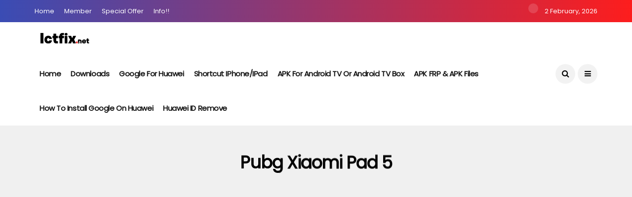

--- FILE ---
content_type: text/html; charset=UTF-8
request_url: https://ictfix.net/tag/pubg-xiaomi-pad-5/
body_size: 10680
content:
<!DOCTYPE html>
<!--[if IE 9 ]><html class="ie ie9" lang="vi"><![endif]-->
   <html lang="vi">
      <head>
         <meta charset="UTF-8">
         <meta name="viewport" content="width=device-width, initial-scale=1, maximum-scale=1">
                  <title>pubg xiaomi pad 5 Archives - ICTfix</title><link rel="stylesheet" href="https://ictfix.net/wp-content/cache/min/1/2c39d6fce48fa89d4a74d1f711ddc2c8.css" media="all" data-minify="1" />
<meta name='robots' content='max-image-preview:large' />

<!-- This site is optimized with the Yoast SEO Premium plugin v12.3 - https://yoast.com/wordpress/plugins/seo/ -->
<meta name="robots" content="max-snippet:-1, max-image-preview:large, max-video-preview:-1"/>
<link rel="canonical" href="https://ictfix.net/tag/pubg-xiaomi-pad-5/" />
<meta property="og:locale" content="vi_VN" />
<meta property="og:type" content="object" />
<meta property="og:title" content="pubg xiaomi pad 5 Archives - ICTfix" />
<meta property="og:url" content="https://ictfix.net/tag/pubg-xiaomi-pad-5/" />
<meta property="og:site_name" content="ICTfix" />
<meta name="twitter:card" content="summary_large_image" />
<meta name="twitter:title" content="pubg xiaomi pad 5 Archives - ICTfix" />
<script type='application/ld+json' class='yoast-schema-graph yoast-schema-graph--main'>{"@context":"https://schema.org","@graph":[{"@type":"Organization","@id":"https://ictfix.net/#organization","name":"ictfix","url":"https://ictfix.net/","sameAs":[],"logo":{"@type":"ImageObject","@id":"https://ictfix.net/#logo","url":"https://ictfix.net/wp-content/uploads/2020/03/Logo-Ictfix.net_-2.png","width":3208,"height":948,"caption":"ictfix"},"image":{"@id":"https://ictfix.net/#logo"}},{"@type":"WebSite","@id":"https://ictfix.net/#website","url":"https://ictfix.net/","name":"ICTfix","publisher":{"@id":"https://ictfix.net/#organization"},"potentialAction":{"@type":"SearchAction","target":"https://ictfix.net/?s={search_term_string}","query-input":"required name=search_term_string"}},{"@type":"CollectionPage","@id":"https://ictfix.net/tag/pubg-xiaomi-pad-5/#webpage","url":"https://ictfix.net/tag/pubg-xiaomi-pad-5/","inLanguage":"vi","name":"pubg xiaomi pad 5 Archives - ICTfix","isPartOf":{"@id":"https://ictfix.net/#website"}}]}</script>
<!-- / Yoast SEO Premium plugin. -->

<link rel='dns-prefetch' href='//fonts.googleapis.com' />
<link href='https://fonts.gstatic.com' crossorigin rel='preconnect' />
<link rel="alternate" type="application/rss+xml" title="Dòng thông tin ICTfix &raquo;" href="https://ictfix.net/feed/" />
<link rel="alternate" type="application/rss+xml" title="Dòng phản hồi ICTfix &raquo;" href="https://ictfix.net/comments/feed/" />
<link rel="alternate" type="application/rss+xml" title="Dòng thông tin cho Thẻ ICTfix &raquo; pubg xiaomi pad 5" href="https://ictfix.net/tag/pubg-xiaomi-pad-5/feed/" />
<style type="text/css">
img.wp-smiley,
img.emoji {
	display: inline !important;
	border: none !important;
	box-shadow: none !important;
	height: 1em !important;
	width: 1em !important;
	margin: 0 .07em !important;
	vertical-align: -0.1em !important;
	background: none !important;
	padding: 0 !important;
}
</style>
	
<link crossorigin="anonymous" rel='stylesheet' id='disto_fonts_url-css'  href='//fonts.googleapis.com/css?family=Poppins%3A%2C400%7CPoppins%3A%2C400%7CPoppins%3A%2C400%2C%2C400&#038;subset=latin%2Clatin-ext%2Ccyrillic%2Ccyrillic-ext%2Cgreek%2Cgreek-ext%2Cvietnamese&#038;ver=1.6&#038;display=swap' type='text/css' media='all' />



<style id='disto_responsive-inline-css' type='text/css'>






.header_top_bar_wrapper .navigation_wrapper #jl_top_menu li a, .meta-category-small a, .item_slide_caption .post-meta.meta-main-img, .post-meta.meta-main-img, .post-meta-bot-in, .post-meta span, .single-post-meta-wrapper span, .comment time, .post_large_footer_meta, .blog_large_post_style .large_post_content .jelly_read_more_wrapper a, .love_post_view_header a, .header_date_display, .jl_continue_reading, .menu_post_feature .builder_cat_title_list_style li, .builder_cat_title_list_style li, .main_new_ticker_wrapper .post-date, .main_new_ticker_wrapper .news_ticker_title_style, .jl_rating_front .jl_rating_value, .pop_post_right_slider .headding_pop_post, .jl_main_right_number .jl_number_list, .jl_grid_more .jl_slider_readding, .page_builder_listpost.jelly_homepage_builder .jl_list_more a, .jl_s_slide_text_wrapper .banner-container .jl_ssider_more, .jl_post_meta .jl_author_img_w a, .jl_post_meta .post-date, .jl_large_builder.jelly_homepage_builder .jl_large_more, .feature-image-link.image_post .jl_small_list_num, .social-count-plus .count, .social-count-plus .label, .jl_instagram .instagram-pics + .clear a, .single-post-meta-wrapper .jm-post-like, #commentform #submit, .wpcf7-form-control.wpcf7-submit, .comment-reply-link, .comment-edit-link, .single_post_share_icons, .single_post_tag_layout li a{font-family: Poppins !important;}
#mainmenu > li > a, #content_nav .menu_moble_slide > li a, .header_layout_style3_custom .navigation_wrapper > ul > li > a, .header_magazine_full_screen .navigation_wrapper .jl_main_menu > li > a{font-family: Poppins !important;  font-size:15px !important; font-weight:600 !important; text-transform: capitalize !important; letter-spacing:  !important;}
#menu-footer-menu li a, .footer-bottom .footer-left-copyright, .navigation_wrapper #mainmenu.jl_main_menu > li li > a{font-family: Poppins !important;}

.content_single_page p, .single_section_content .post_content, .single_section_content .post_content p{font-size: 15px;}
body, p, .date_post_large_display, #search_block_top #search_query_top, .tagcloud a, .format-quote a p.quote_source, .blog_large_post_style .large_post_content .jelly_read_more_wrapper a, .blog_grid_post_style .jelly_read_more_wrapper a, .blog_list_post_style .jelly_read_more_wrapper a, .pagination-more div a,
.meta-category-small-builder a, .full-slider-wrapper .banner-carousel-item .banner-container .more_btn a, .single-item-slider .banner-carousel-item .banner-container .more_btn a{font-family:Poppins !important; font-weight: 400 !important;}
.single_section_content .post_content blockquote p{font-size: 23px !important;}
.wp-caption p.wp-caption-text{font-size: 14px !important;}
h1, h2, h3, h4, h5, h6, h1 a, h2 a, h3 a, h4 a, h5 a, h6 a, .postnav #prepost, .postnav  #nextpost, .bbp-forum-title, .single_post_arrow_content #prepost, .single_post_arrow_content #nextpost{font-weight: 700 !important; text-transform:capitalize !important; }
.footer_carousel .meta-comment, .item_slide_caption h1 a,  .tickerfloat, .box-1 .inside h3, .detailholder.medium h3, .feature-post-list .feature-post-title, .widget-title h2, .image-post-title, .grid.caption_header h3, ul.tabs li a, h1, h2, h3, h4, h5, h6, .carousel_title, .postnav a, .format-aside a p.aside_title, .date_post_large_display, .social-count-plus span,
.sf-top-menu li a, .large_continue_reading span, .single_post_arrow_content #prepost, .single_post_arrow_content #nextpost, .cfs_from_wrapper .cfs_form_title, .comment-meta .comment-author-name, .jl_recent_post_number > li .jl_list_bg_num, .jl_recent_post_number .meta-category-small-text a, .jl_hsubt, .single_post_entry_content .post_subtitle_text, blockquote p{font-family:Poppins !important;}   




.navigation_wrapper #mainmenu.jl_main_menu > li li > a{ font-size:14px !important; font-weight:400 !important; letter-spacing:  !important; text-transform: capitalize !important;}
.cat-item-2 span{background:  !important;}.cat-item-4 span{background:  !important;}.cat-item-5 span{background:  !important;}.cat-item-3 span{background:  !important;}.cat-item-6 span{background:  !important;}.cat-item-9 span{background:  !important;}.cat-item-66 span{background:  !important;}.cat-item-1901 span{background:  !important;}.cat-item-7 span{background:  !important;}.cat-item-8 span{background:  !important;}.cat-item-10 span{background:  !important;}.cat-item-1 span{background:  !important;}
</style>

<script type="a94dbba24b7f0853cec125a9-text/javascript" src='https://ictfix.net/wp-includes/js/jquery/jquery.min.js?ver=3.6.0' id='jquery-core-js'></script>

<link rel="https://api.w.org/" href="https://ictfix.net/wp-json/" /><link rel="alternate" type="application/json" href="https://ictfix.net/wp-json/wp/v2/tags/11177" /><link rel="EditURI" type="application/rsd+xml" title="RSD" href="https://ictfix.net/xmlrpc.php?rsd" />
<link rel="wlwmanifest" type="application/wlwmanifest+xml" href="https://ictfix.net/wp-includes/wlwmanifest.xml" /> 
<meta name="generator" content="WordPress 5.8.12" />
<!-- Hiện không có phiên bản amphtml nào cho URL này. --><link rel="icon" href="https://ictfix.net/wp-content/uploads/2020/03/cropped-Logo-Ictfix.net-v-32x32.png" sizes="32x32" />
<link rel="icon" href="https://ictfix.net/wp-content/uploads/2020/03/cropped-Logo-Ictfix.net-v-192x192.png" sizes="192x192" />
<link rel="apple-touch-icon" href="https://ictfix.net/wp-content/uploads/2020/03/cropped-Logo-Ictfix.net-v-180x180.png" />
<meta name="msapplication-TileImage" content="https://ictfix.net/wp-content/uploads/2020/03/cropped-Logo-Ictfix.net-v-270x270.png" />
<noscript><style id="rocket-lazyload-nojs-css">.rll-youtube-player, [data-lazy-src]{display:none !important;}</style></noscript>         <!-- end head -->
		   <meta name="google-site-verification" content="FUyCoHdHYTyZ2LBhdL-qeGjwNL4YYQgetmRyG1qzsKQ" />
		   
					 <!-- Global site tag (gtag.js) - Google Analytics -->
        <script data-no-minify="1" async src="https://ictfix.net/wp-content/cache/busting/1/gtm-06fa85c2a7c5f23f2555a3d33b751295.js" type="a94dbba24b7f0853cec125a9-text/javascript"></script>
        <script type="a94dbba24b7f0853cec125a9-text/javascript">
             window.dataLayer = window.dataLayer || [];
                 function gtag(){dataLayer.push(arguments);}
                 gtag('js', new Date());

                 gtag('config', 'UA-160754225-1');
        </script>
	<script data-ad-client="ca-pub-7745678029045997" async src="https://pagead2.googlesyndication.com/pagead/js/adsbygoogle.js" type="a94dbba24b7f0853cec125a9-text/javascript"></script>
      </head>
      <body data-rsssl=1 class="archive tag tag-pubg-xiaomi-pad-5 tag-11177 mobile_nav_class jl-has-sidebar " itemscope="itemscope" itemtype="http://schema.org/WebPage">
         <div class="options_layout_wrapper jl_radius  jl_none_box_styles jl_border_radiuss">
         <div class="options_layout_container full_layout_enable_front">
         <!-- Start header -->
<header class="header-wraper jl_header_magazine_style two_header_top_style header_layout_style3_custom jl_cusdate_head">
    <div class="header_top_bar_wrapper ">
        <div class="container">
            <div class="row">
                <div class="col-md-12">
                    <div class="menu-primary-container navigation_wrapper">
                        <ul id="jl_top_menu" class="jl_main_menu"><li class="menu-item menu-item-type-post_type menu-item-object-page menu-item-home menu-item-4904"><a title="
						" href="https://ictfix.net/">Home<span class="border-menu"></span></a></li>
<li class="menu-item menu-item-type-custom menu-item-object-custom menu-item-4842"><a title="
						" href="#">Member<span class="border-menu"></span></a></li>
<li class="menu-item menu-item-type-custom menu-item-object-custom menu-item-4843"><a title="
						" href="#">special offer<span class="border-menu"></span></a></li>
<li class="menu-item menu-item-type-custom menu-item-object-custom menu-item-4839"><a title="
						" href="#">Info!!<span class="border-menu"></span></a></li>
</ul>                    </div>

                                        <div class="jl_top_bar_right">
                        <span class="jl_current_title"></span> 2 February, 2026                    </div>
                                    </div>
            </div>
        </div>
    </div>

    <!-- Start Main menu -->
    <div class="jl_blank_nav"></div>
    <div id="menu_wrapper" class="menu_wrapper  jl_menu_sticky jl_stick ">        
        <div class="container">
            <div class="row">
                <div class="main_menu col-md-12">
                    <div class="logo_small_wrapper_table">
                        <div class="logo_small_wrapper">
                            <!-- begin logo -->
                            <a class="logo_link" href="https://ictfix.net/">
                                                                                                <img src="data:image/svg+xml,%3Csvg%20xmlns='http://www.w3.org/2000/svg'%20viewBox='0%200%200%200'%3E%3C/svg%3E" alt="Useful tech tips and tricks you should know" data-lazy-src="https://ictfix.net/wp-content/uploads/2020/03/Logo-Ictfix.net_-2.png" /><noscript><img src="https://ictfix.net/wp-content/uploads/2020/03/Logo-Ictfix.net_-2.png" alt="Useful tech tips and tricks you should know" /></noscript>
                                                            </a>
                            <!-- end logo -->
                        </div>
                        </div>

                    <!-- main menu -->
                    <div class="menu-primary-container navigation_wrapper">
                                                <ul id="mainmenu" class="jl_main_menu"><li id="menu-item-4903" class="menu-item menu-item-type-post_type menu-item-object-page menu-item-home"><a title="						" href="https://ictfix.net/">Home<span class="border-menu"></span></a></li>
<li id="menu-item-5094" class="menu-item menu-item-type-post_type menu-item-object-page"><a href="https://ictfix.net/downloads/">Downloads<span class="border-menu"></span></a></li>
<li id="menu-item-5954" class="menu-item menu-item-type-post_type menu-item-object-page"><a href="https://ictfix.net/install-google-for-huawei-solution/">Google for Huawei<span class="border-menu"></span></a></li>
<li id="menu-item-5767" class="menu-item menu-item-type-post_type menu-item-object-page"><a href="https://ictfix.net/shortcu-iphone-ipad/">Shortcut iPhone/iPad<span class="border-menu"></span></a></li>
<li id="menu-item-6011" class="menu-item menu-item-type-post_type menu-item-object-page"><a href="https://ictfix.net/apkforandroidtv/">APK for Android TV or Android TV Box<span class="border-menu"></span></a></li>
<li id="menu-item-5910" class="menu-item menu-item-type-post_type menu-item-object-page"><a href="https://ictfix.net/apk-frp/">APK FRP &#038; APK Files<span class="border-menu"></span></a></li>
<li id="menu-item-4764" class="menu-item menu-item-type-taxonomy menu-item-object-category"><a href="https://ictfix.net/category/google-on-huawei/">How to install Google on Huawei<span class="border-menu"></span></a></li>
<li id="menu-item-4821" class="menu-item menu-item-type-custom menu-item-object-custom"><a title="						" href="https://ictfix.net/firmware-remove-huawei-id/">Huawei ID Remove<span class="border-menu"></span></a></li>
</ul>                                            </div>

                    
                    <!-- end main menu -->
                    <div class="search_header_menu">
                        <div class="menu_mobile_icons"><i class="fa fa-bars"></i></div>
                        <div class="search_header_wrapper search_form_menu_personal_click"><i class="fa fa-search"></i></div>                        <div class="menu_mobile_share_wrapper">
                                                        <ul class="social_icon_header_top">
                                                                                                                                                                                                                                                                                                                                                                                                                                                                                                                                                                                                                            </ul>
                                                    </div>
                    </div>

                </div>
            </div>
        </div>

    </div>

</header>
<!-- end header -->

         <div id="content_nav" class="jl_mobile_nav_wrapper">
            <div id="nav" class="jl_mobile_nav_inner">
               <div class="menu_mobile_icons mobile_close_icons closed_menu"><span class="jl_close_wapper"><span class="jl_close_1"></span><span class="jl_close_2"></span></span></div>
                              <ul id="mobile_menu_slide" class="menu_moble_slide"><li class="menu-item menu-item-type-post_type menu-item-object-page menu-item-home menu-item-4903"><a title="						" href="https://ictfix.net/">Home<span class="border-menu"></span></a></li>
<li class="menu-item menu-item-type-post_type menu-item-object-page menu-item-5094"><a href="https://ictfix.net/downloads/">Downloads<span class="border-menu"></span></a></li>
<li class="menu-item menu-item-type-post_type menu-item-object-page menu-item-5954"><a href="https://ictfix.net/install-google-for-huawei-solution/">Google for Huawei<span class="border-menu"></span></a></li>
<li class="menu-item menu-item-type-post_type menu-item-object-page menu-item-5767"><a href="https://ictfix.net/shortcu-iphone-ipad/">Shortcut iPhone/iPad<span class="border-menu"></span></a></li>
<li class="menu-item menu-item-type-post_type menu-item-object-page menu-item-6011"><a href="https://ictfix.net/apkforandroidtv/">APK for Android TV or Android TV Box<span class="border-menu"></span></a></li>
<li class="menu-item menu-item-type-post_type menu-item-object-page menu-item-5910"><a href="https://ictfix.net/apk-frp/">APK FRP &#038; APK Files<span class="border-menu"></span></a></li>
<li class="menu-item menu-item-type-taxonomy menu-item-object-category menu-item-4764"><a href="https://ictfix.net/category/google-on-huawei/">How to install Google on Huawei<span class="border-menu"></span></a></li>
<li class="menu-item menu-item-type-custom menu-item-object-custom menu-item-4821"><a title="						" href="https://ictfix.net/firmware-remove-huawei-id/">Huawei ID Remove<span class="border-menu"></span></a></li>
</ul>                                          </div>
         </div>
         <div class="search_form_menu_personal">
            <div class="menu_mobile_large_close"><span class="jl_close_wapper search_form_menu_personal_click"><span class="jl_close_1"></span><span class="jl_close_2"></span></span></div>
            <form method="get" class="searchform_theme" action="https://ictfix.net/">
    <input type="text" placeholder="Search..." value="" name="s" class="search_btn" />
    <button type="submit" class="button"><i class="fa fa-search"></i></button>
</form>         </div>
         <div class="mobile_menu_overlay"></div>
			 

			
<div class="main_title_wrapper category_title_section jl_na_bg_title">
  <div class="container">
    <div class="row">
      <div class="col-md-12 main_title_col">
        <div class="jl_cat_mid_title"><h1 class="categories-title title">pubg xiaomi pad 5</h1></div>      </div>
    </div>
  </div>
</div>
<div class="jl_post_loop_wrapper">
  <div class="container" id="wrapper_masonry">
    <div class="row">
      <div class="col-md-8 grid-sidebar" id="content">
        <div class="jl_wrapper_cat">
          <div id="content_masonry" class="pagination_infinite_style_cat 
            ">
<div class="box jl_grid_layout1 blog_grid_post_style post-13297 post type-post status-publish format-standard has-post-thumbnail hentry category-gaming tag-ictfix tag-ictfix-net tag-mi-pad-5-pubg tag-pad tag-pad-5 tag-pubg-xiaomi-pad-5 tag-snapdragon-860-pubg tag-xiaomi tag-xiaomi-pad-5 tag-xiaomi-pad-5-battery-drain-test tag-xiaomi-pad-5-free-fire tag-xiaomi-pad-5-gaming tag-xiaomi-pad-5-gaming-test tag-xiaomi-pad-5-pubg tag-xiaomi-pad-5-pubg-battery-drain-test tag-xiaomi-pad-5-pubg-configuration tag-xiaomi-pad-5-pubg-gameplay tag-xiaomi-pad-5-pubg-gaming-test tag-xiaomi-pad-5-pubg-graphics tag-xiaomi-pad-5-pubg-hdr-extreme tag-xiaomi-pad-5-pubg-setting tag-xiaomi-pad-5-pubg-smooth-extreme" data-aos="fade-up">
    <div class="post_grid_content_wrapper">
                <div class="image-post-thumb">
            <a href="https://ictfix.net/gaming/xiaomi-pad-5-pubg-gaming-test-hdr-extreme-snapdragon-860-120hz-display/" class="link_image featured-thumbnail" title="Xiaomi Pad 5 PUBG Gaming test HDR Extreme | Snapdragon 860, 120Hz Display">
                <img width="780" height="450" src="data:image/svg+xml,%3Csvg%20xmlns='http://www.w3.org/2000/svg'%20viewBox='0%200%20780%20450'%3E%3C/svg%3E" class="attachment-disto_large_feature_image size-disto_large_feature_image wp-post-image" alt="" data-lazy-src="https://ictfix.net/wp-content/uploads/2021/10/maxresdefault-2021-10-22T114502.093-780x450.jpg" /><noscript><img width="780" height="450" src="https://ictfix.net/wp-content/uploads/2021/10/maxresdefault-2021-10-22T114502.093-780x450.jpg" class="attachment-disto_large_feature_image size-disto_large_feature_image wp-post-image" alt="" /></noscript>                <div class="background_over_image"></div>
            </a>
            <span class="meta-category-small"><a class="post-category-color-text" style="background:" href="https://ictfix.net/category/gaming/">Gaming</a></span>                            
        </div>
                <div class="post-entry-content">
            <div class="post-entry-content-wrapper">
                <div class="large_post_content">                    
                    <h3 class="image-post-title"><a href="https://ictfix.net/gaming/xiaomi-pad-5-pubg-gaming-test-hdr-extreme-snapdragon-860-120hz-display/">
                            Xiaomi Pad 5 PUBG Gaming test HDR Extreme | Snapdragon 860, 120Hz Display</a></h3>
                    <span class="jl_post_meta" itemscope="" itemprop="author" itemtype="http://schema.org/Person"><span class="jl_author_img_w" itemprop="name"><img alt='' src="data:image/svg+xml,%3Csvg%20xmlns='http://www.w3.org/2000/svg'%20viewBox='0%200%2030%2030'%3E%3C/svg%3E" data-lazy-srcset='https://secure.gravatar.com/avatar/6813adab8df2cf706033d816c8ab1aeb?s=60&#038;d=mm&#038;r=g 2x' class='avatar avatar-30 photo' height='30' width='30' data-lazy-src="https://secure.gravatar.com/avatar/6813adab8df2cf706033d816c8ab1aeb?s=30&#038;d=mm&#038;r=g" /><noscript><img alt='' src='https://secure.gravatar.com/avatar/6813adab8df2cf706033d816c8ab1aeb?s=30&#038;d=mm&#038;r=g' srcset='https://secure.gravatar.com/avatar/6813adab8df2cf706033d816c8ab1aeb?s=60&#038;d=mm&#038;r=g 2x' class='avatar avatar-30 photo' height='30' width='30' /></noscript><a href="https://ictfix.net/author/nhanswat1201/" title="Đăng bởi Mr John" rel="author">Mr John</a></span><span class="post-date"><i class="fa fa-clock-o"></i>Tháng Mười 22, 2021</span></span></span>                </div>
            </div>
        </div>
    </div>
</div>          </div>
          <nav class="jellywp_pagination"></nav>        </div>
      </div>
      <div class="col-md-4" id="sidebar">
        <div id="search-2" class="widget widget_search"><form method="get" class="searchform_theme" action="https://ictfix.net/">
    <input type="text" placeholder="Search..." value="" name="s" class="search_btn" />
    <button type="submit" class="button"><i class="fa fa-search"></i></button>
</form></div><span class="jl_none_space"></span><div id="disto_recent_comments_widget-2" class="widget post_list_widget comment_widget"><span class="jl_none_space"></span><div class="widget-title"><h2>Recent Comments</h2></div>    <ul class="jl_comment_post">
                <li>
            <div class="jl_item_comment">
                <i class="fa fa-comment-o"></i>
                <span class="feature-post-title"><a class="post-title" href="https://ictfix.net/today/how-to-fix-this-app-has-been-blocked-for-your-protection-error-on-windows-10/#comment-77">
                        How to fix Game Mode not working on Windows 10 - ICTfix</a></span>On                <h3 class="jl_comment_title">
                    <a class="post-title" href="https://ictfix.net/today/how-to-fix-this-app-has-been-blocked-for-your-protection-error-on-windows-10/#comment-77">
                    How to fix This app has been blocked for your protection error on Windows 10                    </a>
                </h3>
            </div>
        </li>
                <li>
            <div class="jl_item_comment">
                <i class="fa fa-comment-o"></i>
                <span class="feature-post-title"><a class="post-title" href="https://ictfix.net/uncategorized/how-to-reset-your-windows-10-laptop-pc/#comment-74">
                        blog3001</a></span>On                <h3 class="jl_comment_title">
                    <a class="post-title" href="https://ictfix.net/uncategorized/how-to-reset-your-windows-10-laptop-pc/#comment-74">
                    How to Reset Your Windows 10 Laptop, PC                    </a>
                </h3>
            </div>
        </li>
                <li>
            <div class="jl_item_comment">
                <i class="fa fa-comment-o"></i>
                <span class="feature-post-title"><a class="post-title" href="https://ictfix.net/gaming/samsung-galaxy-a50-update-gameplay-fortnite-new-april-2020/#comment-73">
                        Francis</a></span>On                <h3 class="jl_comment_title">
                    <a class="post-title" href="https://ictfix.net/gaming/samsung-galaxy-a50-update-gameplay-fortnite-new-april-2020/#comment-73">
                    Samsung Galaxy A50 update &#038; gameplay FORTNITE &#8211; NEW April 2020                    </a>
                </h3>
            </div>
        </li>
            </ul>
    <span class="jl_none_space"></span></div><span class="jl_none_space"></span><div id="disto_recent_post_widget-2" class="widget post_list_widget"><div class="widget_jl_wrapper"><span class="jl_none_space"></span><div class="widget-title"><h2>Recent Posts</h2></div><div><ul class="feature-post-list recent-post-widget">
<li>
    <a href="https://ictfix.net/gaming/samsprung-tooui-unlock-full-app-support-for-samsung-z-flip-cover-screen/" class="jl_small_format feature-image-link image_post featured-thumbnail" title="SamSprung TooUI: Unlock Full App Support for Samsung Z Flip Cover Screen">
                <img width="120" height="120" src="data:image/svg+xml,%3Csvg%20xmlns='http://www.w3.org/2000/svg'%20viewBox='0%200%20120%20120'%3E%3C/svg%3E" class="attachment-disto_small_feature size-disto_small_feature wp-post-image" alt="" data-lazy-srcset="https://ictfix.net/wp-content/uploads/2026/01/20260128_121318.mp4_snapshot_04.33_2026.01.28_13.12.26-120x120.jpg 120w, https://ictfix.net/wp-content/uploads/2026/01/20260128_121318.mp4_snapshot_04.33_2026.01.28_13.12.26-150x150.jpg 150w" data-lazy-sizes="(max-width: 120px) 100vw, 120px" data-lazy-src="https://ictfix.net/wp-content/uploads/2026/01/20260128_121318.mp4_snapshot_04.33_2026.01.28_13.12.26-120x120.jpg" /><noscript><img width="120" height="120" src="https://ictfix.net/wp-content/uploads/2026/01/20260128_121318.mp4_snapshot_04.33_2026.01.28_13.12.26-120x120.jpg" class="attachment-disto_small_feature size-disto_small_feature wp-post-image" alt="" srcset="https://ictfix.net/wp-content/uploads/2026/01/20260128_121318.mp4_snapshot_04.33_2026.01.28_13.12.26-120x120.jpg 120w, https://ictfix.net/wp-content/uploads/2026/01/20260128_121318.mp4_snapshot_04.33_2026.01.28_13.12.26-150x150.jpg 150w" sizes="(max-width: 120px) 100vw, 120px" /></noscript>        <div class="background_over_image"></div>
    </a>
    <div class="item-details">
<span class="meta-category-small"><a class="post-category-color-text" style="background:" href="https://ictfix.net/category/active/">Active</a><a class="post-category-color-text" style="background:" href="https://ictfix.net/category/gaming/">Gaming</a><a class="post-category-color-text" style="background:" href="https://ictfix.net/category/today/">Today</a><a class="post-category-color-text" style="background:" href="https://ictfix.net/category/uncategorized/">Uncategorized</a></span>        <h3 class="feature-post-title"><a href="https://ictfix.net/gaming/samsprung-tooui-unlock-full-app-support-for-samsung-z-flip-cover-screen/">
                SamSprung TooUI: Unlock Full App Support for Samsung Z Flip Cover Screen</a></h3>
        <span class="post-meta meta-main-img auto_image_with_date">                             <span class="post-date"><i class="fa fa-clock-o"></i>Tháng Một 28, 2026</span></span>    </div>
</li>



<li>
    <a href="https://ictfix.net/gaming/how-to-watch-youtube-on-android-auto-android-9-13-no-root/" class="jl_small_format feature-image-link image_post featured-thumbnail" title="How to Watch YouTube on Android Auto (Android 9-13) | No Root">
                <img width="120" height="120" src="data:image/svg+xml,%3Csvg%20xmlns='http://www.w3.org/2000/svg'%20viewBox='0%200%20120%20120'%3E%3C/svg%3E" class="attachment-disto_small_feature size-disto_small_feature wp-post-image" alt="" data-lazy-srcset="https://ictfix.net/wp-content/uploads/2026/01/Watch-Youtube-On-Android-Auto-Android-9-13.mp4_snapshot_04.04_2026.01.26_14.37.58-120x120.jpg 120w, https://ictfix.net/wp-content/uploads/2026/01/Watch-Youtube-On-Android-Auto-Android-9-13.mp4_snapshot_04.04_2026.01.26_14.37.58-150x150.jpg 150w" data-lazy-sizes="(max-width: 120px) 100vw, 120px" data-lazy-src="https://ictfix.net/wp-content/uploads/2026/01/Watch-Youtube-On-Android-Auto-Android-9-13.mp4_snapshot_04.04_2026.01.26_14.37.58-120x120.jpg" /><noscript><img width="120" height="120" src="https://ictfix.net/wp-content/uploads/2026/01/Watch-Youtube-On-Android-Auto-Android-9-13.mp4_snapshot_04.04_2026.01.26_14.37.58-120x120.jpg" class="attachment-disto_small_feature size-disto_small_feature wp-post-image" alt="" srcset="https://ictfix.net/wp-content/uploads/2026/01/Watch-Youtube-On-Android-Auto-Android-9-13.mp4_snapshot_04.04_2026.01.26_14.37.58-120x120.jpg 120w, https://ictfix.net/wp-content/uploads/2026/01/Watch-Youtube-On-Android-Auto-Android-9-13.mp4_snapshot_04.04_2026.01.26_14.37.58-150x150.jpg 150w" sizes="(max-width: 120px) 100vw, 120px" /></noscript>        <div class="background_over_image"></div>
    </a>
    <div class="item-details">
<span class="meta-category-small"><a class="post-category-color-text" style="background:" href="https://ictfix.net/category/active/">Active</a><a class="post-category-color-text" style="background:" href="https://ictfix.net/category/gaming/">Gaming</a><a class="post-category-color-text" style="background:" href="https://ictfix.net/category/today/">Today</a><a class="post-category-color-text" style="background:" href="https://ictfix.net/category/uncategorized/">Uncategorized</a></span>        <h3 class="feature-post-title"><a href="https://ictfix.net/gaming/how-to-watch-youtube-on-android-auto-android-9-13-no-root/">
                How to Watch YouTube on Android Auto (Android 9-13) | No Root</a></h3>
        <span class="post-meta meta-main-img auto_image_with_date">                             <span class="post-date"><i class="fa fa-clock-o"></i>Tháng Một 26, 2026</span></span>    </div>
</li>



<li>
    <a href="https://ictfix.net/gaming/how-to-watch-youtube-on-android-auto-android-15-16-no-root/" class="jl_small_format feature-image-link image_post featured-thumbnail" title="How to Watch YouTube on Android Auto | Android 15 &#038; 16 (No Root)">
                <img width="120" height="120" src="data:image/svg+xml,%3Csvg%20xmlns='http://www.w3.org/2000/svg'%20viewBox='0%200%20120%20120'%3E%3C/svg%3E" class="attachment-disto_small_feature size-disto_small_feature wp-post-image" alt="" data-lazy-srcset="https://ictfix.net/wp-content/uploads/2026/01/Watch-Youtube-on-Android-Auto-Android-15-16.mp4_snapshot_02.38_2026.01.23_15.11.54-120x120.jpg 120w, https://ictfix.net/wp-content/uploads/2026/01/Watch-Youtube-on-Android-Auto-Android-15-16.mp4_snapshot_02.38_2026.01.23_15.11.54-150x150.jpg 150w" data-lazy-sizes="(max-width: 120px) 100vw, 120px" data-lazy-src="https://ictfix.net/wp-content/uploads/2026/01/Watch-Youtube-on-Android-Auto-Android-15-16.mp4_snapshot_02.38_2026.01.23_15.11.54-120x120.jpg" /><noscript><img width="120" height="120" src="https://ictfix.net/wp-content/uploads/2026/01/Watch-Youtube-on-Android-Auto-Android-15-16.mp4_snapshot_02.38_2026.01.23_15.11.54-120x120.jpg" class="attachment-disto_small_feature size-disto_small_feature wp-post-image" alt="" srcset="https://ictfix.net/wp-content/uploads/2026/01/Watch-Youtube-on-Android-Auto-Android-15-16.mp4_snapshot_02.38_2026.01.23_15.11.54-120x120.jpg 120w, https://ictfix.net/wp-content/uploads/2026/01/Watch-Youtube-on-Android-Auto-Android-15-16.mp4_snapshot_02.38_2026.01.23_15.11.54-150x150.jpg 150w" sizes="(max-width: 120px) 100vw, 120px" /></noscript>        <div class="background_over_image"></div>
    </a>
    <div class="item-details">
<span class="meta-category-small"><a class="post-category-color-text" style="background:" href="https://ictfix.net/category/active/">Active</a><a class="post-category-color-text" style="background:" href="https://ictfix.net/category/gaming/">Gaming</a><a class="post-category-color-text" style="background:" href="https://ictfix.net/category/today/">Today</a><a class="post-category-color-text" style="background:" href="https://ictfix.net/category/uncategorized/">Uncategorized</a></span>        <h3 class="feature-post-title"><a href="https://ictfix.net/gaming/how-to-watch-youtube-on-android-auto-android-15-16-no-root/">
                How to Watch YouTube on Android Auto | Android 15 &#038; 16 (No Root)</a></h3>
        <span class="post-meta meta-main-img auto_image_with_date">                             <span class="post-date"><i class="fa fa-clock-o"></i>Tháng Một 23, 2026</span></span>    </div>
</li>



<li>
    <a href="https://ictfix.net/gaming/how-to-root-samsung-galaxy-a72-a725f-android-14-full-guide-2026/" class="jl_small_format feature-image-link image_post featured-thumbnail" title="How to Root Samsung Galaxy A72 (A725F) Android 14 &#8211; Full Guide 2026">
                <img width="120" height="120" src="data:image/svg+xml,%3Csvg%20xmlns='http://www.w3.org/2000/svg'%20viewBox='0%200%20120%20120'%3E%3C/svg%3E" class="attachment-disto_small_feature size-disto_small_feature wp-post-image" alt="" data-lazy-srcset="https://ictfix.net/wp-content/uploads/2026/01/How-to-Root-Samsung-Galaxy-A72-A725F-Android-14-Full-Guide-2026-120x120.jpg 120w, https://ictfix.net/wp-content/uploads/2026/01/How-to-Root-Samsung-Galaxy-A72-A725F-Android-14-Full-Guide-2026-150x150.jpg 150w" data-lazy-sizes="(max-width: 120px) 100vw, 120px" data-lazy-src="https://ictfix.net/wp-content/uploads/2026/01/How-to-Root-Samsung-Galaxy-A72-A725F-Android-14-Full-Guide-2026-120x120.jpg" /><noscript><img width="120" height="120" src="https://ictfix.net/wp-content/uploads/2026/01/How-to-Root-Samsung-Galaxy-A72-A725F-Android-14-Full-Guide-2026-120x120.jpg" class="attachment-disto_small_feature size-disto_small_feature wp-post-image" alt="" srcset="https://ictfix.net/wp-content/uploads/2026/01/How-to-Root-Samsung-Galaxy-A72-A725F-Android-14-Full-Guide-2026-120x120.jpg 120w, https://ictfix.net/wp-content/uploads/2026/01/How-to-Root-Samsung-Galaxy-A72-A725F-Android-14-Full-Guide-2026-150x150.jpg 150w" sizes="(max-width: 120px) 100vw, 120px" /></noscript>        <div class="background_over_image"></div>
    </a>
    <div class="item-details">
<span class="meta-category-small"><a class="post-category-color-text" style="background:" href="https://ictfix.net/category/active/">Active</a><a class="post-category-color-text" style="background:" href="https://ictfix.net/category/gaming/">Gaming</a><a class="post-category-color-text" style="background:" href="https://ictfix.net/category/today/">Today</a><a class="post-category-color-text" style="background:" href="https://ictfix.net/category/uncategorized/">Uncategorized</a></span>        <h3 class="feature-post-title"><a href="https://ictfix.net/gaming/how-to-root-samsung-galaxy-a72-a725f-android-14-full-guide-2026/">
                How to Root Samsung Galaxy A72 (A725F) Android 14 &#8211; Full Guide 2026</a></h3>
        <span class="post-meta meta-main-img auto_image_with_date">                             <span class="post-date"><i class="fa fa-clock-o"></i>Tháng Một 22, 2026</span></span>    </div>
</li>


</ul>
</div>
<span class="jl_none_space"></span></div></div><span class="jl_none_space"></span><div id="disto_category_image_widget_register-2" class="widget jellywp_cat_image"><span class="jl_none_space"></span><div class="widget-title"><h2>Categories</h2></div>
<div class="wrapper_category_image">
    <div class="category_image_wrapper_main"><div class="category_image_bg_image"><a class="category_image_link" id="category_color_2" href="https://ictfix.net/category/active/"><span class="jl_cm_overlay"><span class="jl_cm_name">Active</span><span class="jl_cm_count">2227</span></span></a><div class="category_image_bg_overlay" style="background: ;"></div></div><div class="category_image_bg_image"><a class="category_image_link" id="category_color_4" href="https://ictfix.net/category/android-tv-android-tv-box/"><span class="jl_cm_overlay"><span class="jl_cm_name">Android Tv &amp; Android Tv Box</span><span class="jl_cm_count">28</span></span></a><div class="category_image_bg_overlay" style="background: ;"></div></div><div class="category_image_bg_image"><a class="category_image_link" id="category_color_5" href="https://ictfix.net/category/gaming/"><span class="jl_cm_overlay"><span class="jl_cm_name">Gaming</span><span class="jl_cm_count">3031</span></span></a><div class="category_image_bg_overlay" style="background: ;"></div></div><div class="category_image_bg_image"><a class="category_image_link" id="category_color_3" href="https://ictfix.net/category/hard-reset-frp-unlock/"><span class="jl_cm_overlay"><span class="jl_cm_name">Hard Reset &amp; FRP Unlock</span><span class="jl_cm_count">376</span></span></a><div class="category_image_bg_overlay" style="background: ;"></div></div></div>
    <span class="jl_none_space"></span></div></div>      </div>
    </div>
  </div>
</div>
<!-- end content -->
<!-- Start footer -->
<footer id="footer-container" class=" enable_footer_columns_dark">
        <div class="footer-columns">
        <div class="container">
            <div class="row">
                                <div class="col-md-4">
                    
<span class="jl_none_space"></span><div id="disto_about_us_widget-2" class="widget jellywp_about_us_widget"><div class="widget_jl_wrapper about_widget_content">
    <span class="jl_none_space"></span><div class="widget-title"><h2>About us</h2></div>
    <div class="jellywp_about_us_widget_wrapper">

                        <p>
            Mauris mattis auctor cursus. Phasellus tellus tellus, imperdiet ut imperdiet eu, iaculis a sem imperdiet ut imperdiet eu.        </p>
                        <div class="social_icons_widget">
            <ul class="social-icons-list-widget icons_about_widget_display">
                                <li><a href="#" class="facebook" target="_blank"><i class="fa fa-facebook"></i></a></li>
                                                                                                <li><a href="#" class="youtube" target="_blank"><i class="fa fa-youtube"></i></a></li>
                                                                <li><a href="#" class="instagram" target="_blank"><i class="fa fa-instagram"></i></a></li>
                                                                <li><a href="#" class="pinterest" target="_blank"><i class="fa fa-pinterest"></i></a></li>
                                                <li><a href="#" class="twitter" target="_blank"><i class="fa fa-twitter"></i></a></li>
                                                                <li><a href="#" class="dribble" target="_blank"><i class="fa fa-dribbble"></i></a></li>
                                                                                                <li><a href="#" class="stumbleupon" target="_blank"><i class="fa fa-stumbleupon"></i></a></li>
                                                <li><a href="#" class="wordpress" target="_blank"><i class="fa fa-wordpress"></i></a></li>
                                                                            </ul>
        </div>
    </div>

    <span class="jl_none_space"></span></div></div>                </div>
                <div class="col-md-4">
                    <span class="jl_none_space"></span><div id="disto_recent_small_number_widget-2" class="widget post_list_widget"><div class="widget_jl_wrapper"><span class="jl_none_space"></span><div class="widget-title"><h2>Recent Posts</h2></div><div><ul class="jl_recent_post_number">
<li>
    <span class="jl_list_bg_num">1</span>    <div class="item-details">
<span class="meta-category-small"><a class="post-category-color-text" style="background:" href="https://ictfix.net/category/active/">Active</a><a class="post-category-color-text" style="background:" href="https://ictfix.net/category/gaming/">Gaming</a><a class="post-category-color-text" style="background:" href="https://ictfix.net/category/today/">Today</a><a class="post-category-color-text" style="background:" href="https://ictfix.net/category/uncategorized/">Uncategorized</a></span>        <h3 class="feature-post-title"><a href="https://ictfix.net/gaming/samsprung-tooui-unlock-full-app-support-for-samsung-z-flip-cover-screen/">
                SamSprung TooUI: Unlock Full App Support for Samsung Z Flip Cover Screen</a></h3>
        <span class="post-meta meta-main-img auto_image_with_date">                             <span class="post-date"><i class="fa fa-clock-o"></i>Tháng Một 28, 2026</span></span>    </div>
</li>



<li>
    <span class="jl_list_bg_num">2</span>    <div class="item-details">
<span class="meta-category-small"><a class="post-category-color-text" style="background:" href="https://ictfix.net/category/active/">Active</a><a class="post-category-color-text" style="background:" href="https://ictfix.net/category/gaming/">Gaming</a><a class="post-category-color-text" style="background:" href="https://ictfix.net/category/today/">Today</a><a class="post-category-color-text" style="background:" href="https://ictfix.net/category/uncategorized/">Uncategorized</a></span>        <h3 class="feature-post-title"><a href="https://ictfix.net/gaming/how-to-watch-youtube-on-android-auto-android-9-13-no-root/">
                How to Watch YouTube on Android Auto (Android 9-13) | No Root</a></h3>
        <span class="post-meta meta-main-img auto_image_with_date">                             <span class="post-date"><i class="fa fa-clock-o"></i>Tháng Một 26, 2026</span></span>    </div>
</li>



<li>
    <span class="jl_list_bg_num">3</span>    <div class="item-details">
<span class="meta-category-small"><a class="post-category-color-text" style="background:" href="https://ictfix.net/category/active/">Active</a><a class="post-category-color-text" style="background:" href="https://ictfix.net/category/gaming/">Gaming</a><a class="post-category-color-text" style="background:" href="https://ictfix.net/category/today/">Today</a><a class="post-category-color-text" style="background:" href="https://ictfix.net/category/uncategorized/">Uncategorized</a></span>        <h3 class="feature-post-title"><a href="https://ictfix.net/gaming/how-to-watch-youtube-on-android-auto-android-15-16-no-root/">
                How to Watch YouTube on Android Auto | Android 15 &#038; 16 (No Root)</a></h3>
        <span class="post-meta meta-main-img auto_image_with_date">                             <span class="post-date"><i class="fa fa-clock-o"></i>Tháng Một 23, 2026</span></span>    </div>
</li>



<li>
    <span class="jl_list_bg_num">4</span>    <div class="item-details">
<span class="meta-category-small"><a class="post-category-color-text" style="background:" href="https://ictfix.net/category/active/">Active</a><a class="post-category-color-text" style="background:" href="https://ictfix.net/category/gaming/">Gaming</a><a class="post-category-color-text" style="background:" href="https://ictfix.net/category/today/">Today</a><a class="post-category-color-text" style="background:" href="https://ictfix.net/category/uncategorized/">Uncategorized</a></span>        <h3 class="feature-post-title"><a href="https://ictfix.net/gaming/how-to-root-samsung-galaxy-a72-a725f-android-14-full-guide-2026/">
                How to Root Samsung Galaxy A72 (A725F) Android 14 &#8211; Full Guide 2026</a></h3>
        <span class="post-meta meta-main-img auto_image_with_date">                             <span class="post-date"><i class="fa fa-clock-o"></i>Tháng Một 22, 2026</span></span>    </div>
</li>


</ul>
</div>
<span class="jl_none_space"></span></div></div>                </div>
                <div class="col-md-4">
                    <div id="categories-3" class="widget widget_categories"><div class="widget-title"><h2>Chuyên mục</h2></div>
			<ul>
					<li class="cat-item cat-item-2"><a href="https://ictfix.net/category/active/" title="Sample category description goes here">Active</a> <span>2.227</span>
</li>
	<li class="cat-item cat-item-4"><a href="https://ictfix.net/category/android-tv-android-tv-box/" title="Sample category description goes here">Android Tv &amp; Android Tv Box</a> <span>28</span>
</li>
	<li class="cat-item cat-item-5"><a href="https://ictfix.net/category/gaming/" title="Sample category description goes here">Gaming</a> <span>3.031</span>
</li>
	<li class="cat-item cat-item-3"><a href="https://ictfix.net/category/hard-reset-frp-unlock/" title="Sample category description goes here">Hard Reset &amp; FRP Unlock</a> <span>376</span>
</li>
	<li class="cat-item cat-item-6"><a href="https://ictfix.net/category/health/" title="Sample category description goes here">Health</a> <span>3</span>
</li>
	<li class="cat-item cat-item-9"><a href="https://ictfix.net/category/google-on-huawei/" title="Sample category description goes here">How to install Google on Huawei</a> <span>250</span>
</li>
	<li class="cat-item cat-item-66"><a href="https://ictfix.net/category/macos/" title="macOS guides &amp; Applications">macOS</a> <span>38</span>
</li>
	<li class="cat-item cat-item-1901"><a href="https://ictfix.net/category/profile-beta-os/">Profile Beta OS</a> <span>27</span>
</li>
	<li class="cat-item cat-item-7"><a href="https://ictfix.net/category/science/" title="Sample category description goes here">Science</a> <span>3</span>
</li>
	<li class="cat-item cat-item-8"><a href="https://ictfix.net/category/sports/" title="Sample category description goes here">Sports</a> <span>56</span>
</li>
	<li class="cat-item cat-item-10"><a href="https://ictfix.net/category/today/">Today</a> <span>1.563</span>
</li>
	<li class="cat-item cat-item-1"><a href="https://ictfix.net/category/uncategorized/">Uncategorized</a> <span>1.170</span>
</li>
			</ul>

			</div>                </div>
                            </div>
        </div>

    </div>
    
    <div class="footer-bottom enable_footer_copyright_dark">
        <div class="container">
            <div class="row bottom_footer_menu_text">
                <div class="col-md-6 footer-left-copyright">
                                    </div>
                <div class="col-md-6 footer-menu-bottom">
                                        <ul id="menu-footer-menu" class="menu-footer"><li class="menu-item menu-item-type-custom menu-item-object-custom menu-item-4822"><a title="
						" href="#">About Us</a></li>
<li class="menu-item menu-item-type-custom menu-item-object-custom menu-item-4823"><a title="
						" href="#">Private policy</a></li>
<li class="menu-item menu-item-type-custom menu-item-object-custom menu-item-4824"><a title="
						" href="#">Forums</a></li>
<li class="menu-item menu-item-type-custom menu-item-object-custom menu-item-4825"><a title="
						" href="#">Community</a></li>
</ul>                </div>
            </div>
        </div>
    </div>

	
</footer>
<!-- End footer -->
</div>
</div>
<div id="go-top"><a href="#go-top"><i class="fa fa-angle-up"></i></a></div>
<div id="pum-22803" class="pum pum-overlay pum-theme-22795 pum-theme-default-theme popmake-overlay click_open" data-popmake="{&quot;id&quot;:22803,&quot;slug&quot;:&quot;example-auto-opening-announcement-popup&quot;,&quot;theme_id&quot;:22795,&quot;cookies&quot;:[],&quot;triggers&quot;:[{&quot;type&quot;:&quot;click_open&quot;,&quot;settings&quot;:{&quot;extra_selectors&quot;:&quot;&quot;,&quot;cookie_name&quot;:null}}],&quot;mobile_disabled&quot;:null,&quot;tablet_disabled&quot;:null,&quot;meta&quot;:{&quot;display&quot;:{&quot;stackable&quot;:false,&quot;overlay_disabled&quot;:false,&quot;scrollable_content&quot;:false,&quot;disable_reposition&quot;:false,&quot;size&quot;:false,&quot;responsive_min_width&quot;:false,&quot;responsive_min_width_unit&quot;:false,&quot;responsive_max_width&quot;:false,&quot;responsive_max_width_unit&quot;:false,&quot;custom_width&quot;:false,&quot;custom_width_unit&quot;:false,&quot;custom_height&quot;:false,&quot;custom_height_unit&quot;:false,&quot;custom_height_auto&quot;:false,&quot;location&quot;:false,&quot;position_from_trigger&quot;:false,&quot;position_top&quot;:false,&quot;position_left&quot;:false,&quot;position_bottom&quot;:false,&quot;position_right&quot;:false,&quot;position_fixed&quot;:false,&quot;animation_type&quot;:false,&quot;animation_speed&quot;:false,&quot;animation_origin&quot;:false,&quot;overlay_zindex&quot;:false,&quot;zindex&quot;:false},&quot;close&quot;:{&quot;text&quot;:false,&quot;button_delay&quot;:false,&quot;overlay_click&quot;:false,&quot;esc_press&quot;:false,&quot;f4_press&quot;:false},&quot;click_open&quot;:[]}}" role="dialog" aria-modal="false"
								   	aria-labelledby="pum_popup_title_22803">

	<div id="popmake-22803" class="pum-container popmake theme-22795 pum-responsive pum-responsive-medium responsive size-medium">

				

							<div id="pum_popup_title_22803" class="pum-title popmake-title">
				Our Spring Sale Has Started			</div>
		

		

				<div class="pum-content popmake-content" tabindex="0">
			<p>You can see how this popup was set up in our step-by-step guide: https://wppopupmaker.com/guides/auto-opening-announcement-popups/</p>
		</div>


				

							<button type="button" class="pum-close popmake-close" aria-label="Close">
			&#215;			</button>
		
	</div>

</div>

<script type="a94dbba24b7f0853cec125a9-text/javascript" id='disto_like_post-js-extra'>
/* <![CDATA[ */
var ajax_var = {"url":"https:\/\/ictfix.net\/wp-admin\/admin-ajax.php","nonce":"a5596cdc02"};
/* ]]> */
</script>









<script type="a94dbba24b7f0853cec125a9-text/javascript" id='popup-maker-site-js-extra'>
/* <![CDATA[ */
var pum_vars = {"version":"1.18.1","pm_dir_url":"https:\/\/ictfix.net\/wp-content\/plugins\/popup-maker\/","ajaxurl":"https:\/\/ictfix.net\/wp-admin\/admin-ajax.php","restapi":"https:\/\/ictfix.net\/wp-json\/pum\/v1","rest_nonce":null,"default_theme":"22795","debug_mode":"","disable_tracking":"","home_url":"\/","message_position":"top","core_sub_forms_enabled":"1","popups":[],"cookie_domain":"","analytics_route":"analytics","analytics_api":"https:\/\/ictfix.net\/wp-json\/pum\/v1"};
var pum_sub_vars = {"ajaxurl":"https:\/\/ictfix.net\/wp-admin\/admin-ajax.php","message_position":"top"};
var pum_popups = {"pum-22803":{"triggers":[],"cookies":[],"disable_on_mobile":false,"disable_on_tablet":false,"atc_promotion":null,"explain":null,"type_section":null,"theme_id":22795,"size":"medium","responsive_min_width":"0%","responsive_max_width":"100%","custom_width":"640px","custom_height_auto":false,"custom_height":"380px","scrollable_content":false,"animation_type":"fade","animation_speed":350,"animation_origin":"center top","open_sound":"none","custom_sound":"","location":"center top","position_top":100,"position_bottom":0,"position_left":0,"position_right":0,"position_from_trigger":false,"position_fixed":false,"overlay_disabled":false,"stackable":false,"disable_reposition":false,"zindex":1999999999,"close_button_delay":0,"fi_promotion":null,"close_on_form_submission":false,"close_on_form_submission_delay":0,"close_on_overlay_click":false,"close_on_esc_press":false,"close_on_f4_press":false,"disable_form_reopen":false,"disable_accessibility":false,"theme_slug":"default-theme","id":22803,"slug":"example-auto-opening-announcement-popup"}};
/* ]]> */
</script>

<script type="a94dbba24b7f0853cec125a9-text/javascript">window.lazyLoadOptions={elements_selector:"img[data-lazy-src],.rocket-lazyload",data_src:"lazy-src",data_srcset:"lazy-srcset",data_sizes:"lazy-sizes",class_loading:"lazyloading",class_loaded:"lazyloaded",threshold:300,callback_loaded:function(element){if(element.tagName==="IFRAME"&&element.dataset.rocketLazyload=="fitvidscompatible"){if(element.classList.contains("lazyloaded")){if(typeof window.jQuery!="undefined"){if(jQuery.fn.fitVids){jQuery(element).parent().fitVids()}}}}}};window.addEventListener('LazyLoad::Initialized',function(e){var lazyLoadInstance=e.detail.instance;if(window.MutationObserver){var observer=new MutationObserver(function(mutations){var image_count=0;var iframe_count=0;var rocketlazy_count=0;mutations.forEach(function(mutation){for(i=0;i<mutation.addedNodes.length;i++){if(typeof mutation.addedNodes[i].getElementsByTagName!=='function'){continue}
if(typeof mutation.addedNodes[i].getElementsByClassName!=='function'){continue}
images=mutation.addedNodes[i].getElementsByTagName('img');is_image=mutation.addedNodes[i].tagName=="IMG";iframes=mutation.addedNodes[i].getElementsByTagName('iframe');is_iframe=mutation.addedNodes[i].tagName=="IFRAME";rocket_lazy=mutation.addedNodes[i].getElementsByClassName('rocket-lazyload');image_count+=images.length;iframe_count+=iframes.length;rocketlazy_count+=rocket_lazy.length;if(is_image){image_count+=1}
if(is_iframe){iframe_count+=1}}});if(image_count>0||iframe_count>0||rocketlazy_count>0){lazyLoadInstance.update()}});var b=document.getElementsByTagName("body")[0];var config={childList:!0,subtree:!0};observer.observe(b,config)}},!1)</script><script data-no-minify="1" async src="https://ictfix.net/wp-content/plugins/wp-rocket/assets/js/lazyload/16.1/lazyload.min.js" type="a94dbba24b7f0853cec125a9-text/javascript"></script><script src="https://ictfix.net/wp-content/cache/min/1/f8d2791e34efc231025c51409ef5b801.js" data-minify="1" defer type="a94dbba24b7f0853cec125a9-text/javascript"></script><script src="/cdn-cgi/scripts/7d0fa10a/cloudflare-static/rocket-loader.min.js" data-cf-settings="a94dbba24b7f0853cec125a9-|49" defer></script><script defer src="https://static.cloudflareinsights.com/beacon.min.js/vcd15cbe7772f49c399c6a5babf22c1241717689176015" integrity="sha512-ZpsOmlRQV6y907TI0dKBHq9Md29nnaEIPlkf84rnaERnq6zvWvPUqr2ft8M1aS28oN72PdrCzSjY4U6VaAw1EQ==" data-cf-beacon='{"version":"2024.11.0","token":"73cbd626cfed4299a4558144132066e2","r":1,"server_timing":{"name":{"cfCacheStatus":true,"cfEdge":true,"cfExtPri":true,"cfL4":true,"cfOrigin":true,"cfSpeedBrain":true},"location_startswith":null}}' crossorigin="anonymous"></script>
</body>

</html>
<!-- This website is like a Rocket, isn't it? Performance optimized by WP Rocket. Learn more: https://wp-rocket.me -->

--- FILE ---
content_type: text/html; charset=utf-8
request_url: https://www.google.com/recaptcha/api2/aframe
body_size: 248
content:
<!DOCTYPE HTML><html><head><meta http-equiv="content-type" content="text/html; charset=UTF-8"></head><body><script nonce="d2oDYFrNBn0MCBpB084SSA">/** Anti-fraud and anti-abuse applications only. See google.com/recaptcha */ try{var clients={'sodar':'https://pagead2.googlesyndication.com/pagead/sodar?'};window.addEventListener("message",function(a){try{if(a.source===window.parent){var b=JSON.parse(a.data);var c=clients[b['id']];if(c){var d=document.createElement('img');d.src=c+b['params']+'&rc='+(localStorage.getItem("rc::a")?sessionStorage.getItem("rc::b"):"");window.document.body.appendChild(d);sessionStorage.setItem("rc::e",parseInt(sessionStorage.getItem("rc::e")||0)+1);localStorage.setItem("rc::h",'1770013268720');}}}catch(b){}});window.parent.postMessage("_grecaptcha_ready", "*");}catch(b){}</script></body></html>

--- FILE ---
content_type: text/css; charset=utf-8
request_url: https://ictfix.net/wp-content/cache/min/1/2c39d6fce48fa89d4a74d1f711ddc2c8.css
body_size: 133169
content:
@import url(//fonts.googleapis.com/css?family=Montserrat:100);@charset "UTF-8";#start-resizable-editor-section{display:none}.wp-block-audio{margin:0 0 1em}.wp-block-audio figcaption{margin-top:.5em;margin-bottom:1em}.wp-block-audio audio{width:100%;min-width:300px}.wp-block-button__link{color:#fff;background-color:#32373c;border-radius:9999px;box-shadow:none;cursor:pointer;display:inline-block;font-size:1.125em;padding:calc(.667em + 2px) calc(1.333em + 2px);text-align:center;text-decoration:none;overflow-wrap:break-word;box-sizing:border-box}.wp-block-button__link:active,.wp-block-button__link:focus,.wp-block-button__link:hover,.wp-block-button__link:visited{color:#fff}.wp-block-button__link.aligncenter{text-align:center}.wp-block-button__link.alignright{text-align:right}.wp-block-buttons>.wp-block-button.has-custom-width{max-width:none}.wp-block-buttons>.wp-block-button.has-custom-width .wp-block-button__link{width:100%}.wp-block-buttons>.wp-block-button.has-custom-font-size .wp-block-button__link{font-size:inherit}.wp-block-buttons>.wp-block-button.wp-block-button__width-25{width:calc(25% - .5em)}.wp-block-buttons>.wp-block-button.wp-block-button__width-50{width:calc(50% - .5em)}.wp-block-buttons>.wp-block-button.wp-block-button__width-75{width:calc(75% - .5em)}.wp-block-buttons>.wp-block-button.wp-block-button__width-100{width:calc(100% - .5em)}.wp-block-buttons>.wp-block-button.wp-block-button__width-100:only-child{margin-right:0;width:100%}@supports (column-gap:.5em){.wp-block-buttons.is-content-justification-right>.wp-block-button.wp-block-button,.wp-block-buttons>.wp-block-button.wp-block-button{margin-right:0;margin-left:0}.wp-block-buttons>.wp-block-button.wp-block-button__width-25{width:calc(25% - .375em)}.wp-block-buttons>.wp-block-button.wp-block-button__width-50{width:calc(50% - .25em)}.wp-block-buttons>.wp-block-button.wp-block-button__width-75{width:calc(75% - .125em)}.wp-block-buttons>.wp-block-button.wp-block-button__width-100{width:auto;flex-basis:100%}}.wp-block-button.is-style-squared,.wp-block-button__link.wp-block-button.is-style-squared{border-radius:0}.wp-block-button.no-border-radius,.wp-block-button__link.no-border-radius{border-radius:0!important}.is-style-outline>.wp-block-button__link,.wp-block-button__link.is-style-outline{border:2px solid;padding:.667em 1.333em}.is-style-outline>.wp-block-button__link:not(.has-text-color),.wp-block-button__link.is-style-outline:not(.has-text-color){color:currentColor}.is-style-outline>.wp-block-button__link:not(.has-background),.wp-block-button__link.is-style-outline:not(.has-background){background-color:transparent}.wp-block-buttons{display:flex;flex-direction:row;flex-wrap:wrap;column-gap:.5em}.wp-block-buttons.is-vertical{flex-direction:column}.wp-block-buttons.is-vertical>.wp-block-button{margin-right:0}.wp-block-buttons.is-vertical>.wp-block-button:last-child{margin-bottom:0}.wp-block-buttons>.wp-block-button{display:inline-block;margin-left:0;margin-right:.5em;margin-bottom:.5em}.wp-block-buttons>.wp-block-button:last-child{margin-right:0}.wp-block-buttons.is-content-justification-left{justify-content:flex-start}.wp-block-buttons.is-content-justification-left.is-vertical{align-items:flex-start}.wp-block-buttons.is-content-justification-center{justify-content:center}.wp-block-buttons.is-content-justification-center.is-vertical{align-items:center}.wp-block-buttons.is-content-justification-right{justify-content:flex-end}.wp-block-buttons.is-content-justification-right>.wp-block-button{margin-left:.5em;margin-right:0}.wp-block-buttons.is-content-justification-right>.wp-block-button:first-child{margin-left:0}.wp-block-buttons.is-content-justification-right.is-vertical{align-items:flex-end}.wp-block-buttons.is-content-justification-space-between{justify-content:space-between}.wp-block-buttons.aligncenter{text-align:center}.wp-block-buttons.alignleft .wp-block-button{margin-left:0;margin-right:.5em}.wp-block-buttons.alignleft .wp-block-button:last-child{margin-right:0}.wp-block-buttons.alignright .wp-block-button{margin-right:0;margin-left:.5em}.wp-block-buttons.alignright .wp-block-button:first-child{margin-left:0}.wp-block-buttons:not(.is-content-justification-space-between,.is-content-justification-right,.is-content-justification-left,.is-content-justification-center) .wp-block-button.aligncenter{margin-left:auto;margin-right:auto;margin-bottom:.5em;width:100%}.wp-block-button.aligncenter,.wp-block-calendar{text-align:center}.wp-block-calendar tbody td,.wp-block-calendar th{padding:.25em;border:1px solid #ddd}.wp-block-calendar tfoot td{border:none}.wp-block-calendar table{width:100%;border-collapse:collapse}.wp-block-calendar table th{font-weight:400;background:#ddd}.wp-block-calendar a{text-decoration:underline}.wp-block-calendar table caption,.wp-block-calendar table tbody{color:#40464d}.wp-block-categories.alignleft{margin-right:2em}.wp-block-categories.alignright{margin-left:2em}.wp-block-code code{display:block;white-space:pre-wrap;overflow-wrap:break-word}.wp-block-columns{display:flex;margin-bottom:1.75em;box-sizing:border-box;flex-wrap:wrap}@media (min-width:782px){.wp-block-columns{flex-wrap:nowrap}}.wp-block-columns.has-background{padding:1.25em 2.375em}.wp-block-columns.are-vertically-aligned-top{align-items:flex-start}.wp-block-columns.are-vertically-aligned-center{align-items:center}.wp-block-columns.are-vertically-aligned-bottom{align-items:flex-end}.wp-block-column{flex-grow:1;min-width:0;word-break:break-word;overflow-wrap:break-word}@media (max-width:599px){.wp-block-column{flex-basis:100%!important}}@media (min-width:600px) and (max-width:781px){.wp-block-column:not(:only-child){flex-basis:calc(50% - 1em)!important;flex-grow:0}.wp-block-column:nth-child(2n){margin-left:2em}}@media (min-width:782px){.wp-block-column{flex-basis:0%;flex-grow:1}.wp-block-column[style*=flex-basis]{flex-grow:0}.wp-block-column:not(:first-child){margin-left:2em}}.wp-block-column.is-vertically-aligned-top{align-self:flex-start}.wp-block-column.is-vertically-aligned-center{align-self:center}.wp-block-column.is-vertically-aligned-bottom{align-self:flex-end}.wp-block-column.is-vertically-aligned-bottom,.wp-block-column.is-vertically-aligned-center,.wp-block-column.is-vertically-aligned-top{width:100%}.wp-block-cover,.wp-block-cover-image{position:relative;background-size:cover;background-position:50%;min-height:430px;width:100%;display:flex;justify-content:center;align-items:center;padding:1em;box-sizing:border-box}.wp-block-cover-image.has-parallax,.wp-block-cover.has-parallax{background-attachment:fixed}@supports (-webkit-overflow-scrolling:touch){.wp-block-cover-image.has-parallax,.wp-block-cover.has-parallax{background-attachment:scroll}}@media (prefers-reduced-motion:reduce){.wp-block-cover-image.has-parallax,.wp-block-cover.has-parallax{background-attachment:scroll}}.wp-block-cover-image.is-repeated,.wp-block-cover.is-repeated{background-repeat:repeat;background-size:auto}.wp-block-cover-image.has-background-dim:not([class*=-background-color]),.wp-block-cover.has-background-dim:not([class*=-background-color]){background-color:#000}.wp-block-cover-image.has-background-dim:before,.wp-block-cover.has-background-dim:before{content:"";background-color:inherit}.wp-block-cover-image.has-background-dim:not(.has-background-gradient):before,.wp-block-cover-image .wp-block-cover__gradient-background,.wp-block-cover.has-background-dim:not(.has-background-gradient):before,.wp-block-cover .wp-block-cover__gradient-background{position:absolute;top:0;left:0;bottom:0;right:0;z-index:1;opacity:.5}.wp-block-cover-image.has-background-dim.has-background-dim-10 .wp-block-cover__gradient-background,.wp-block-cover-image.has-background-dim.has-background-dim-10:not(.has-background-gradient):before,.wp-block-cover.has-background-dim.has-background-dim-10 .wp-block-cover__gradient-background,.wp-block-cover.has-background-dim.has-background-dim-10:not(.has-background-gradient):before{opacity:.1}.wp-block-cover-image.has-background-dim.has-background-dim-20 .wp-block-cover__gradient-background,.wp-block-cover-image.has-background-dim.has-background-dim-20:not(.has-background-gradient):before,.wp-block-cover.has-background-dim.has-background-dim-20 .wp-block-cover__gradient-background,.wp-block-cover.has-background-dim.has-background-dim-20:not(.has-background-gradient):before{opacity:.2}.wp-block-cover-image.has-background-dim.has-background-dim-30 .wp-block-cover__gradient-background,.wp-block-cover-image.has-background-dim.has-background-dim-30:not(.has-background-gradient):before,.wp-block-cover.has-background-dim.has-background-dim-30 .wp-block-cover__gradient-background,.wp-block-cover.has-background-dim.has-background-dim-30:not(.has-background-gradient):before{opacity:.3}.wp-block-cover-image.has-background-dim.has-background-dim-40 .wp-block-cover__gradient-background,.wp-block-cover-image.has-background-dim.has-background-dim-40:not(.has-background-gradient):before,.wp-block-cover.has-background-dim.has-background-dim-40 .wp-block-cover__gradient-background,.wp-block-cover.has-background-dim.has-background-dim-40:not(.has-background-gradient):before{opacity:.4}.wp-block-cover-image.has-background-dim.has-background-dim-50 .wp-block-cover__gradient-background,.wp-block-cover-image.has-background-dim.has-background-dim-50:not(.has-background-gradient):before,.wp-block-cover.has-background-dim.has-background-dim-50 .wp-block-cover__gradient-background,.wp-block-cover.has-background-dim.has-background-dim-50:not(.has-background-gradient):before{opacity:.5}.wp-block-cover-image.has-background-dim.has-background-dim-60 .wp-block-cover__gradient-background,.wp-block-cover-image.has-background-dim.has-background-dim-60:not(.has-background-gradient):before,.wp-block-cover.has-background-dim.has-background-dim-60 .wp-block-cover__gradient-background,.wp-block-cover.has-background-dim.has-background-dim-60:not(.has-background-gradient):before{opacity:.6}.wp-block-cover-image.has-background-dim.has-background-dim-70 .wp-block-cover__gradient-background,.wp-block-cover-image.has-background-dim.has-background-dim-70:not(.has-background-gradient):before,.wp-block-cover.has-background-dim.has-background-dim-70 .wp-block-cover__gradient-background,.wp-block-cover.has-background-dim.has-background-dim-70:not(.has-background-gradient):before{opacity:.7}.wp-block-cover-image.has-background-dim.has-background-dim-80 .wp-block-cover__gradient-background,.wp-block-cover-image.has-background-dim.has-background-dim-80:not(.has-background-gradient):before,.wp-block-cover.has-background-dim.has-background-dim-80 .wp-block-cover__gradient-background,.wp-block-cover.has-background-dim.has-background-dim-80:not(.has-background-gradient):before{opacity:.8}.wp-block-cover-image.has-background-dim.has-background-dim-90 .wp-block-cover__gradient-background,.wp-block-cover-image.has-background-dim.has-background-dim-90:not(.has-background-gradient):before,.wp-block-cover.has-background-dim.has-background-dim-90 .wp-block-cover__gradient-background,.wp-block-cover.has-background-dim.has-background-dim-90:not(.has-background-gradient):before{opacity:.9}.wp-block-cover-image.has-background-dim.has-background-dim-100 .wp-block-cover__gradient-background,.wp-block-cover-image.has-background-dim.has-background-dim-100:not(.has-background-gradient):before,.wp-block-cover.has-background-dim.has-background-dim-100 .wp-block-cover__gradient-background,.wp-block-cover.has-background-dim.has-background-dim-100:not(.has-background-gradient):before{opacity:1}.wp-block-cover-image.alignleft,.wp-block-cover-image.alignright,.wp-block-cover.alignleft,.wp-block-cover.alignright{max-width:420px;width:100%}.wp-block-cover-image:after,.wp-block-cover:after{display:block;content:"";font-size:0;min-height:inherit}@supports (position:sticky){.wp-block-cover-image:after,.wp-block-cover:after{content:none}}.wp-block-cover-image.aligncenter,.wp-block-cover-image.alignleft,.wp-block-cover-image.alignright,.wp-block-cover.aligncenter,.wp-block-cover.alignleft,.wp-block-cover.alignright{display:flex}.wp-block-cover-image .wp-block-cover__inner-container,.wp-block-cover .wp-block-cover__inner-container{width:100%;z-index:1;color:#fff}.wp-block-cover-image h1:not(.has-text-color),.wp-block-cover-image h2:not(.has-text-color),.wp-block-cover-image h3:not(.has-text-color),.wp-block-cover-image h4:not(.has-text-color),.wp-block-cover-image h5:not(.has-text-color),.wp-block-cover-image h6:not(.has-text-color),.wp-block-cover-image p:not(.has-text-color),.wp-block-cover h1:not(.has-text-color),.wp-block-cover h2:not(.has-text-color),.wp-block-cover h3:not(.has-text-color),.wp-block-cover h4:not(.has-text-color),.wp-block-cover h5:not(.has-text-color),.wp-block-cover h6:not(.has-text-color),.wp-block-cover p:not(.has-text-color){color:inherit}.wp-block-cover-image.is-position-top-left,.wp-block-cover.is-position-top-left{align-items:flex-start;justify-content:flex-start}.wp-block-cover-image.is-position-top-center,.wp-block-cover.is-position-top-center{align-items:flex-start;justify-content:center}.wp-block-cover-image.is-position-top-right,.wp-block-cover.is-position-top-right{align-items:flex-start;justify-content:flex-end}.wp-block-cover-image.is-position-center-left,.wp-block-cover.is-position-center-left{align-items:center;justify-content:flex-start}.wp-block-cover-image.is-position-center-center,.wp-block-cover.is-position-center-center{align-items:center;justify-content:center}.wp-block-cover-image.is-position-center-right,.wp-block-cover.is-position-center-right{align-items:center;justify-content:flex-end}.wp-block-cover-image.is-position-bottom-left,.wp-block-cover.is-position-bottom-left{align-items:flex-end;justify-content:flex-start}.wp-block-cover-image.is-position-bottom-center,.wp-block-cover.is-position-bottom-center{align-items:flex-end;justify-content:center}.wp-block-cover-image.is-position-bottom-right,.wp-block-cover.is-position-bottom-right{align-items:flex-end;justify-content:flex-end}.wp-block-cover-image.has-custom-content-position.has-custom-content-position .wp-block-cover__inner-container,.wp-block-cover.has-custom-content-position.has-custom-content-position .wp-block-cover__inner-container{margin:0;width:auto}.wp-block-cover-image img.wp-block-cover__image-background,.wp-block-cover-image video.wp-block-cover__video-background,.wp-block-cover img.wp-block-cover__image-background,.wp-block-cover video.wp-block-cover__video-background{position:absolute;top:0;left:0;right:0;bottom:0;margin:0;padding:0;width:100%;height:100%;max-width:none;max-height:none;-o-object-fit:cover;object-fit:cover;outline:none;border:none;box-shadow:none}.wp-block-cover__image-background,.wp-block-cover__video-background{z-index:0}.wp-block-cover-image-text,.wp-block-cover-image-text a,.wp-block-cover-image-text a:active,.wp-block-cover-image-text a:focus,.wp-block-cover-image-text a:hover,.wp-block-cover-text,.wp-block-cover-text a,.wp-block-cover-text a:active,.wp-block-cover-text a:focus,.wp-block-cover-text a:hover,section.wp-block-cover-image h2,section.wp-block-cover-image h2 a,section.wp-block-cover-image h2 a:active,section.wp-block-cover-image h2 a:focus,section.wp-block-cover-image h2 a:hover{color:#fff}.wp-block-cover-image .wp-block-cover.has-left-content{justify-content:flex-start}.wp-block-cover-image .wp-block-cover.has-right-content{justify-content:flex-end}.wp-block-cover-image.has-left-content .wp-block-cover-image-text,.wp-block-cover.has-left-content .wp-block-cover-text,section.wp-block-cover-image.has-left-content>h2{margin-left:0;text-align:left}.wp-block-cover-image.has-right-content .wp-block-cover-image-text,.wp-block-cover.has-right-content .wp-block-cover-text,section.wp-block-cover-image.has-right-content>h2{margin-right:0;text-align:right}.wp-block-cover-image .wp-block-cover-image-text,.wp-block-cover .wp-block-cover-text,section.wp-block-cover-image>h2{font-size:2em;line-height:1.25;z-index:1;margin-bottom:0;max-width:840px;padding:.44em;text-align:center}.wp-block-embed.alignleft,.wp-block-embed.alignright,.wp-block[data-align=left]>[data-type="core/embed"],.wp-block[data-align=right]>[data-type="core/embed"]{max-width:360px;width:100%}.wp-block-embed.alignleft .wp-block-embed__wrapper,.wp-block-embed.alignright .wp-block-embed__wrapper,.wp-block[data-align=left]>[data-type="core/embed"] .wp-block-embed__wrapper,.wp-block[data-align=right]>[data-type="core/embed"] .wp-block-embed__wrapper{min-width:280px}.wp-block-cover .wp-block-embed{min-width:320px;min-height:240px}.wp-block-embed{margin:0 0 1em}.wp-block-embed figcaption{margin-top:.5em;margin-bottom:1em}.wp-block-embed iframe{max-width:100%}.wp-block-embed__wrapper{position:relative}.wp-embed-responsive .wp-has-aspect-ratio .wp-block-embed__wrapper:before{content:"";display:block;padding-top:50%}.wp-embed-responsive .wp-has-aspect-ratio iframe{position:absolute;top:0;right:0;bottom:0;left:0;height:100%;width:100%}.wp-embed-responsive .wp-embed-aspect-21-9 .wp-block-embed__wrapper:before{padding-top:42.85%}.wp-embed-responsive .wp-embed-aspect-18-9 .wp-block-embed__wrapper:before{padding-top:50%}.wp-embed-responsive .wp-embed-aspect-16-9 .wp-block-embed__wrapper:before{padding-top:56.25%}.wp-embed-responsive .wp-embed-aspect-4-3 .wp-block-embed__wrapper:before{padding-top:75%}.wp-embed-responsive .wp-embed-aspect-1-1 .wp-block-embed__wrapper:before{padding-top:100%}.wp-embed-responsive .wp-embed-aspect-9-16 .wp-block-embed__wrapper:before{padding-top:177.77%}.wp-embed-responsive .wp-embed-aspect-1-2 .wp-block-embed__wrapper:before{padding-top:200%}.wp-block-file{margin-bottom:1.5em}.wp-block-file.aligncenter{text-align:center}.wp-block-file.alignright{text-align:right}.wp-block-file .wp-block-file__embed{margin-bottom:1em}.wp-block-file .wp-block-file__button{background:#32373c;border-radius:2em;color:#fff;font-size:.8em;padding:.5em 1em}.wp-block-file a.wp-block-file__button{text-decoration:none}.wp-block-file a.wp-block-file__button:active,.wp-block-file a.wp-block-file__button:focus,.wp-block-file a.wp-block-file__button:hover,.wp-block-file a.wp-block-file__button:visited{box-shadow:none;color:#fff;opacity:.85;text-decoration:none}.wp-block-file *+.wp-block-file__button{margin-left:.75em}.blocks-gallery-grid,.wp-block-gallery{display:flex;flex-wrap:wrap;list-style-type:none;padding:0;margin:0}.blocks-gallery-grid .blocks-gallery-image,.blocks-gallery-grid .blocks-gallery-item,.wp-block-gallery .blocks-gallery-image,.wp-block-gallery .blocks-gallery-item{margin:0 1em 1em 0;display:flex;flex-grow:1;flex-direction:column;justify-content:center;position:relative;align-self:flex-start;width:calc(50% - 1em)}.blocks-gallery-grid .blocks-gallery-image:nth-of-type(2n),.blocks-gallery-grid .blocks-gallery-item:nth-of-type(2n),.wp-block-gallery .blocks-gallery-image:nth-of-type(2n),.wp-block-gallery .blocks-gallery-item:nth-of-type(2n){margin-right:0}.blocks-gallery-grid .blocks-gallery-image figure,.blocks-gallery-grid .blocks-gallery-item figure,.wp-block-gallery .blocks-gallery-image figure,.wp-block-gallery .blocks-gallery-item figure{margin:0;height:100%}@supports (position:sticky){.blocks-gallery-grid .blocks-gallery-image figure,.blocks-gallery-grid .blocks-gallery-item figure,.wp-block-gallery .blocks-gallery-image figure,.wp-block-gallery .blocks-gallery-item figure{display:flex;align-items:flex-end;justify-content:flex-start}}.blocks-gallery-grid .blocks-gallery-image img,.blocks-gallery-grid .blocks-gallery-item img,.wp-block-gallery .blocks-gallery-image img,.wp-block-gallery .blocks-gallery-item img{display:block;max-width:100%;height:auto;width:100%}@supports (position:sticky){.blocks-gallery-grid .blocks-gallery-image img,.blocks-gallery-grid .blocks-gallery-item img,.wp-block-gallery .blocks-gallery-image img,.wp-block-gallery .blocks-gallery-item img{width:auto}}.blocks-gallery-grid .blocks-gallery-image figcaption,.blocks-gallery-grid .blocks-gallery-item figcaption,.wp-block-gallery .blocks-gallery-image figcaption,.wp-block-gallery .blocks-gallery-item figcaption{position:absolute;bottom:0;width:100%;max-height:100%;overflow:auto;padding:3em .77em .7em;color:#fff;text-align:center;font-size:.8em;background:linear-gradient(0deg,rgba(0,0,0,.7),rgba(0,0,0,.3) 70%,transparent);box-sizing:border-box;margin:0}.blocks-gallery-grid .blocks-gallery-image figcaption img,.blocks-gallery-grid .blocks-gallery-item figcaption img,.wp-block-gallery .blocks-gallery-image figcaption img,.wp-block-gallery .blocks-gallery-item figcaption img{display:inline}.blocks-gallery-grid figcaption,.wp-block-gallery figcaption{flex-grow:1}.blocks-gallery-grid.is-cropped .blocks-gallery-image,.blocks-gallery-grid.is-cropped .blocks-gallery-item,.wp-block-gallery.is-cropped .blocks-gallery-image,.wp-block-gallery.is-cropped .blocks-gallery-item{align-self:inherit}.blocks-gallery-grid.is-cropped .blocks-gallery-image a,.blocks-gallery-grid.is-cropped .blocks-gallery-image img,.blocks-gallery-grid.is-cropped .blocks-gallery-item a,.blocks-gallery-grid.is-cropped .blocks-gallery-item img,.wp-block-gallery.is-cropped .blocks-gallery-image a,.wp-block-gallery.is-cropped .blocks-gallery-image img,.wp-block-gallery.is-cropped .blocks-gallery-item a,.wp-block-gallery.is-cropped .blocks-gallery-item img{width:100%}@supports (position:sticky){.blocks-gallery-grid.is-cropped .blocks-gallery-image a,.blocks-gallery-grid.is-cropped .blocks-gallery-image img,.blocks-gallery-grid.is-cropped .blocks-gallery-item a,.blocks-gallery-grid.is-cropped .blocks-gallery-item img,.wp-block-gallery.is-cropped .blocks-gallery-image a,.wp-block-gallery.is-cropped .blocks-gallery-image img,.wp-block-gallery.is-cropped .blocks-gallery-item a,.wp-block-gallery.is-cropped .blocks-gallery-item img{height:100%;flex:1;-o-object-fit:cover;object-fit:cover}}.blocks-gallery-grid.columns-1 .blocks-gallery-image,.blocks-gallery-grid.columns-1 .blocks-gallery-item,.wp-block-gallery.columns-1 .blocks-gallery-image,.wp-block-gallery.columns-1 .blocks-gallery-item{width:100%;margin-right:0}@media (min-width:600px){.blocks-gallery-grid.columns-3 .blocks-gallery-image,.blocks-gallery-grid.columns-3 .blocks-gallery-item,.wp-block-gallery.columns-3 .blocks-gallery-image,.wp-block-gallery.columns-3 .blocks-gallery-item{width:calc(33.33333% - .66667em);margin-right:1em}.blocks-gallery-grid.columns-4 .blocks-gallery-image,.blocks-gallery-grid.columns-4 .blocks-gallery-item,.wp-block-gallery.columns-4 .blocks-gallery-image,.wp-block-gallery.columns-4 .blocks-gallery-item{width:calc(25% - .75em);margin-right:1em}.blocks-gallery-grid.columns-5 .blocks-gallery-image,.blocks-gallery-grid.columns-5 .blocks-gallery-item,.wp-block-gallery.columns-5 .blocks-gallery-image,.wp-block-gallery.columns-5 .blocks-gallery-item{width:calc(20% - .8em);margin-right:1em}.blocks-gallery-grid.columns-6 .blocks-gallery-image,.blocks-gallery-grid.columns-6 .blocks-gallery-item,.wp-block-gallery.columns-6 .blocks-gallery-image,.wp-block-gallery.columns-6 .blocks-gallery-item{width:calc(16.66667% - .83333em);margin-right:1em}.blocks-gallery-grid.columns-7 .blocks-gallery-image,.blocks-gallery-grid.columns-7 .blocks-gallery-item,.wp-block-gallery.columns-7 .blocks-gallery-image,.wp-block-gallery.columns-7 .blocks-gallery-item{width:calc(14.28571% - .85714em);margin-right:1em}.blocks-gallery-grid.columns-8 .blocks-gallery-image,.blocks-gallery-grid.columns-8 .blocks-gallery-item,.wp-block-gallery.columns-8 .blocks-gallery-image,.wp-block-gallery.columns-8 .blocks-gallery-item{width:calc(12.5% - .875em);margin-right:1em}.blocks-gallery-grid.columns-1 .blocks-gallery-image:nth-of-type(1n),.blocks-gallery-grid.columns-1 .blocks-gallery-item:nth-of-type(1n),.blocks-gallery-grid.columns-2 .blocks-gallery-image:nth-of-type(2n),.blocks-gallery-grid.columns-2 .blocks-gallery-item:nth-of-type(2n),.blocks-gallery-grid.columns-3 .blocks-gallery-image:nth-of-type(3n),.blocks-gallery-grid.columns-3 .blocks-gallery-item:nth-of-type(3n),.blocks-gallery-grid.columns-4 .blocks-gallery-image:nth-of-type(4n),.blocks-gallery-grid.columns-4 .blocks-gallery-item:nth-of-type(4n),.blocks-gallery-grid.columns-5 .blocks-gallery-image:nth-of-type(5n),.blocks-gallery-grid.columns-5 .blocks-gallery-item:nth-of-type(5n),.blocks-gallery-grid.columns-6 .blocks-gallery-image:nth-of-type(6n),.blocks-gallery-grid.columns-6 .blocks-gallery-item:nth-of-type(6n),.blocks-gallery-grid.columns-7 .blocks-gallery-image:nth-of-type(7n),.blocks-gallery-grid.columns-7 .blocks-gallery-item:nth-of-type(7n),.blocks-gallery-grid.columns-8 .blocks-gallery-image:nth-of-type(8n),.blocks-gallery-grid.columns-8 .blocks-gallery-item:nth-of-type(8n),.wp-block-gallery.columns-1 .blocks-gallery-image:nth-of-type(1n),.wp-block-gallery.columns-1 .blocks-gallery-item:nth-of-type(1n),.wp-block-gallery.columns-2 .blocks-gallery-image:nth-of-type(2n),.wp-block-gallery.columns-2 .blocks-gallery-item:nth-of-type(2n),.wp-block-gallery.columns-3 .blocks-gallery-image:nth-of-type(3n),.wp-block-gallery.columns-3 .blocks-gallery-item:nth-of-type(3n),.wp-block-gallery.columns-4 .blocks-gallery-image:nth-of-type(4n),.wp-block-gallery.columns-4 .blocks-gallery-item:nth-of-type(4n),.wp-block-gallery.columns-5 .blocks-gallery-image:nth-of-type(5n),.wp-block-gallery.columns-5 .blocks-gallery-item:nth-of-type(5n),.wp-block-gallery.columns-6 .blocks-gallery-image:nth-of-type(6n),.wp-block-gallery.columns-6 .blocks-gallery-item:nth-of-type(6n),.wp-block-gallery.columns-7 .blocks-gallery-image:nth-of-type(7n),.wp-block-gallery.columns-7 .blocks-gallery-item:nth-of-type(7n),.wp-block-gallery.columns-8 .blocks-gallery-image:nth-of-type(8n),.wp-block-gallery.columns-8 .blocks-gallery-item:nth-of-type(8n){margin-right:0}}.blocks-gallery-grid .blocks-gallery-image:last-child,.blocks-gallery-grid .blocks-gallery-item:last-child,.wp-block-gallery .blocks-gallery-image:last-child,.wp-block-gallery .blocks-gallery-item:last-child{margin-right:0}.blocks-gallery-grid.alignleft,.blocks-gallery-grid.alignright,.wp-block-gallery.alignleft,.wp-block-gallery.alignright{max-width:420px;width:100%}.blocks-gallery-grid.aligncenter .blocks-gallery-item figure,.wp-block-gallery.aligncenter .blocks-gallery-item figure{justify-content:center}.wp-block-group{box-sizing:border-box}h1.has-background,h2.has-background,h3.has-background,h4.has-background,h5.has-background,h6.has-background{padding:1.25em 2.375em}.wp-block-image{margin:0 0 1em}.wp-block-image img{max-width:100%}.wp-block-image:not(.is-style-rounded) img{border-radius:inherit}.wp-block-image.aligncenter{text-align:center}.wp-block-image.alignfull img,.wp-block-image.alignwide img{width:100%}.wp-block-image .aligncenter,.wp-block-image .alignleft,.wp-block-image .alignright{display:table}.wp-block-image .aligncenter>figcaption,.wp-block-image .alignleft>figcaption,.wp-block-image .alignright>figcaption{display:table-caption;caption-side:bottom}.wp-block-image .alignleft{float:left;margin:.5em 1em .5em 0}.wp-block-image .alignright{float:right;margin:.5em 0 .5em 1em}.wp-block-image .aligncenter{margin-left:auto;margin-right:auto}.wp-block-image figcaption{margin-top:.5em;margin-bottom:1em}.wp-block-image.is-style-circle-mask img,.wp-block-image.is-style-rounded img{border-radius:9999px}@supports ((-webkit-mask-image:none) or (mask-image:none)) or (-webkit-mask-image:none){.wp-block-image.is-style-circle-mask img{-webkit-mask-image:url('data:image/svg+xml;utf8,<svg viewBox="0 0 100 100" xmlns="http://www.w3.org/2000/svg"><circle cx="50" cy="50" r="50"/></svg>');mask-image:url('data:image/svg+xml;utf8,<svg viewBox="0 0 100 100" xmlns="http://www.w3.org/2000/svg"><circle cx="50" cy="50" r="50"/></svg>');mask-mode:alpha;-webkit-mask-repeat:no-repeat;mask-repeat:no-repeat;-webkit-mask-size:contain;mask-size:contain;-webkit-mask-position:center;mask-position:center;border-radius:0}}.wp-block-image figure{margin:0}ol.wp-block-latest-comments{margin-left:0}.wp-block-latest-comments .wp-block-latest-comments{padding-left:0}.wp-block-latest-comments__comment{line-height:1.1;list-style:none;margin-bottom:1em}.has-avatars .wp-block-latest-comments__comment{min-height:2.25em;list-style:none}.has-avatars .wp-block-latest-comments__comment .wp-block-latest-comments__comment-excerpt,.has-avatars .wp-block-latest-comments__comment .wp-block-latest-comments__comment-meta{margin-left:3.25em}.has-dates .wp-block-latest-comments__comment,.has-excerpts .wp-block-latest-comments__comment{line-height:1.5}.wp-block-latest-comments__comment-excerpt p{font-size:.875em;line-height:1.8;margin:.36em 0 1.4em}.wp-block-latest-comments__comment-date{display:block;font-size:.75em}.wp-block-latest-comments .avatar,.wp-block-latest-comments__comment-avatar{border-radius:1.5em;display:block;float:left;height:2.5em;margin-right:.75em;width:2.5em}.wp-block-latest-posts.alignleft{margin-right:2em}.wp-block-latest-posts.alignright{margin-left:2em}.wp-block-latest-posts.wp-block-latest-posts__list{list-style:none;padding-left:0}.wp-block-latest-posts.wp-block-latest-posts__list li{clear:both}.wp-block-latest-posts.is-grid{display:flex;flex-wrap:wrap;padding:0}.wp-block-latest-posts.is-grid li{margin:0 1.25em 1.25em 0;width:100%}@media (min-width:600px){.wp-block-latest-posts.columns-2 li{width:calc(50% - .625em)}.wp-block-latest-posts.columns-2 li:nth-child(2n){margin-right:0}.wp-block-latest-posts.columns-3 li{width:calc(33.33333% - .83333em)}.wp-block-latest-posts.columns-3 li:nth-child(3n){margin-right:0}.wp-block-latest-posts.columns-4 li{width:calc(25% - .9375em)}.wp-block-latest-posts.columns-4 li:nth-child(4n){margin-right:0}.wp-block-latest-posts.columns-5 li{width:calc(20% - 1em)}.wp-block-latest-posts.columns-5 li:nth-child(5n){margin-right:0}.wp-block-latest-posts.columns-6 li{width:calc(16.66667% - 1.04167em)}.wp-block-latest-posts.columns-6 li:nth-child(6n){margin-right:0}}.wp-block-latest-posts__post-author,.wp-block-latest-posts__post-date{display:block;color:#555;font-size:.8125em}.wp-block-latest-posts__post-excerpt{margin-top:.5em;margin-bottom:1em}.wp-block-latest-posts__featured-image a{display:inline-block}.wp-block-latest-posts__featured-image img{height:auto;width:auto;max-width:100%}.wp-block-latest-posts__featured-image.alignleft{margin-right:1em}.wp-block-latest-posts__featured-image.alignright{margin-left:1em}.wp-block-latest-posts__featured-image.aligncenter{margin-bottom:1em;text-align:center}.block-editor-image-alignment-control__row .components-base-control__field{display:flex;justify-content:space-between;align-items:center}.block-editor-image-alignment-control__row .components-base-control__field .components-base-control__label{margin-bottom:0}ol.has-background,ul.has-background{padding:1.25em 2.375em}.wp-block-media-text{/*!rtl:begin:ignore*/direction:ltr;/*!rtl:end:ignore*/display:grid;grid-template-columns:50% 1fr;grid-template-rows:auto}.wp-block-media-text.has-media-on-the-right{grid-template-columns:1fr 50%}.wp-block-media-text.is-vertically-aligned-top .wp-block-media-text__content,.wp-block-media-text.is-vertically-aligned-top .wp-block-media-text__media{align-self:start}.wp-block-media-text.is-vertically-aligned-center .wp-block-media-text__content,.wp-block-media-text.is-vertically-aligned-center .wp-block-media-text__media,.wp-block-media-text .wp-block-media-text__content,.wp-block-media-text .wp-block-media-text__media{align-self:center}.wp-block-media-text.is-vertically-aligned-bottom .wp-block-media-text__content,.wp-block-media-text.is-vertically-aligned-bottom .wp-block-media-text__media{align-self:end}.wp-block-media-text .wp-block-media-text__media{/*!rtl:begin:ignore*/grid-column:1;grid-row:1;/*!rtl:end:ignore*/margin:0}.wp-block-media-text .wp-block-media-text__content{direction:ltr;/*!rtl:begin:ignore*/grid-column:2;grid-row:1;/*!rtl:end:ignore*/padding:0 8%;word-break:break-word}.wp-block-media-text.has-media-on-the-right .wp-block-media-text__media{/*!rtl:begin:ignore*/grid-column:2;grid-row:1 /*!rtl:end:ignore*/}.wp-block-media-text.has-media-on-the-right .wp-block-media-text__content{/*!rtl:begin:ignore*/grid-column:1;grid-row:1 /*!rtl:end:ignore*/}.wp-block-media-text__media img,.wp-block-media-text__media video{max-width:unset;width:100%;vertical-align:middle}.wp-block-media-text.is-image-fill .wp-block-media-text__media{height:100%;min-height:250px;background-size:cover}.wp-block-media-text.is-image-fill .wp-block-media-text__media>a{display:block;height:100%}.wp-block-media-text.is-image-fill .wp-block-media-text__media img{position:absolute;width:1px;height:1px;padding:0;margin:-1px;overflow:hidden;clip:rect(0,0,0,0);border:0}@media (max-width:600px){.wp-block-media-text.is-stacked-on-mobile{grid-template-columns:100%!important}.wp-block-media-text.is-stacked-on-mobile .wp-block-media-text__media{grid-column:1;grid-row:1}.wp-block-media-text.is-stacked-on-mobile .wp-block-media-text__content{grid-column:1;grid-row:2}}.wp-block-navigation{position:relative}.wp-block-navigation ul,.wp-block-navigation ul li{list-style:none;padding:0}.wp-block-navigation .wp-block-navigation-link,.wp-block-navigation .wp-block-pages-list__item{display:flex;align-items:center;position:relative}.wp-block-navigation .wp-block-navigation-link .wp-block-navigation-link__container:empty,.wp-block-navigation .wp-block-pages-list__item .wp-block-navigation-link__container:empty{display:none}.wp-block-navigation .wp-block-navigation-link__content,.wp-block-navigation .wp-block-pages-list__item__link{color:inherit;display:block}.wp-block-navigation[style*=text-decoration] .wp-block-navigation-link,.wp-block-navigation[style*=text-decoration] .wp-block-navigation-link__container,.wp-block-navigation[style*=text-decoration] .wp-block-navigation-link__content,.wp-block-navigation[style*=text-decoration] .wp-block-navigation-link__content:active,.wp-block-navigation[style*=text-decoration] .wp-block-navigation-link__content:focus,.wp-block-navigation[style*=text-decoration] .wp-block-pages-list__item,.wp-block-navigation[style*=text-decoration] .wp-block-pages-list__item__link,.wp-block-navigation[style*=text-decoration] .wp-block-pages-list__item__link:active,.wp-block-navigation[style*=text-decoration] .wp-block-pages-list__item__link:focus{text-decoration:inherit}.wp-block-navigation:not([style*=text-decoration]) .wp-block-navigation-link__content,.wp-block-navigation:not([style*=text-decoration]) .wp-block-navigation-link__content:active,.wp-block-navigation:not([style*=text-decoration]) .wp-block-navigation-link__content:focus,.wp-block-navigation:not([style*=text-decoration]) .wp-block-pages-list__item__link,.wp-block-navigation:not([style*=text-decoration]) .wp-block-pages-list__item__link:active,.wp-block-navigation:not([style*=text-decoration]) .wp-block-pages-list__item__link:focus{text-decoration:none}.wp-block-navigation .wp-block-navigation-link__submenu-icon,.wp-block-navigation .wp-block-page-list__submenu-icon{height:inherit}.wp-block-navigation .wp-block-navigation-link__submenu-icon svg,.wp-block-navigation .wp-block-page-list__submenu-icon svg{stroke:currentColor}.wp-block-navigation .wp-block-navigation-link .wp-block-navigation-link__content.wp-block-navigation-link__content.wp-block-navigation-link__content,.wp-block-navigation .wp-block-pages-list__item .wp-block-pages-list__item__link{padding:0}.wp-block-navigation .has-child>.wp-block-navigation-link__content,.wp-block-navigation .has-child>.wp-block-pages-list__item__link{margin-right:.5em}.wp-block-navigation .has-child .submenu-container,.wp-block-navigation .has-child .wp-block-navigation-link__container{background-color:inherit;color:inherit;position:absolute;z-index:2;flex-direction:column;align-items:normal;min-width:200px;display:none;opacity:0;transition:opacity .1s linear;visibility:hidden}.wp-block-navigation .has-child .submenu-container>.wp-block-navigation-link>.wp-block-navigation-link__content,.wp-block-navigation .has-child .submenu-container>.wp-block-navigation-link>.wp-block-pages-list__item__link,.wp-block-navigation .has-child .submenu-container>.wp-block-pages-list__item>.wp-block-navigation-link__content,.wp-block-navigation .has-child .submenu-container>.wp-block-pages-list__item>.wp-block-pages-list__item__link,.wp-block-navigation .has-child .wp-block-navigation-link__container>.wp-block-navigation-link>.wp-block-navigation-link__content,.wp-block-navigation .has-child .wp-block-navigation-link__container>.wp-block-navigation-link>.wp-block-pages-list__item__link,.wp-block-navigation .has-child .wp-block-navigation-link__container>.wp-block-pages-list__item>.wp-block-navigation-link__content,.wp-block-navigation .has-child .wp-block-navigation-link__container>.wp-block-pages-list__item>.wp-block-pages-list__item__link{flex-grow:1}.wp-block-navigation .has-child .submenu-container>.wp-block-navigation-link>.wp-block-navigation-link__submenu-icon,.wp-block-navigation .has-child .submenu-container>.wp-block-navigation-link>.wp-block-page-list__submenu-icon,.wp-block-navigation .has-child .submenu-container>.wp-block-pages-list__item>.wp-block-navigation-link__submenu-icon,.wp-block-navigation .has-child .submenu-container>.wp-block-pages-list__item>.wp-block-page-list__submenu-icon,.wp-block-navigation .has-child .wp-block-navigation-link__container>.wp-block-navigation-link>.wp-block-navigation-link__submenu-icon,.wp-block-navigation .has-child .wp-block-navigation-link__container>.wp-block-navigation-link>.wp-block-page-list__submenu-icon,.wp-block-navigation .has-child .wp-block-navigation-link__container>.wp-block-pages-list__item>.wp-block-navigation-link__submenu-icon,.wp-block-navigation .has-child .wp-block-navigation-link__container>.wp-block-pages-list__item>.wp-block-page-list__submenu-icon{padding-right:.5em}@media (min-width:782px){.wp-block-navigation .has-child .submenu-container .submenu-container:before,.wp-block-navigation .has-child .submenu-container .wp-block-navigation-link__container:before,.wp-block-navigation .has-child .wp-block-navigation-link__container .submenu-container:before,.wp-block-navigation .has-child .wp-block-navigation-link__container .wp-block-navigation-link__container:before{content:"";position:absolute;right:100%;height:100%;display:block;width:.5em;background:transparent}.wp-block-navigation .has-child .submenu-container .wp-block-navigation-link__submenu-icon svg,.wp-block-navigation .has-child .submenu-container .wp-block-page-list__submenu-icon svg,.wp-block-navigation .has-child .wp-block-navigation-link__container .wp-block-navigation-link__submenu-icon svg,.wp-block-navigation .has-child .wp-block-navigation-link__container .wp-block-page-list__submenu-icon svg{transform:rotate(-90deg)}}.wp-block-navigation .has-child:hover>.wp-block-navigation-link__container{display:flex;visibility:visible;opacity:1}.wp-block-navigation .has-child:focus-within>.wp-block-navigation-link__container{display:flex;visibility:visible;opacity:1}.wp-block-navigation .has-child:hover{cursor:pointer}.wp-block-navigation .has-child:hover>.submenu-container{display:flex;visibility:visible;opacity:1}.wp-block-navigation .has-child:focus-within{cursor:pointer}.wp-block-navigation .has-child:focus-within>.submenu-container{display:flex;visibility:visible;opacity:1}.wp-block-navigation.wp-block-navigation.items-justified-right>.submenu-container .has-child .submenu-container,.wp-block-navigation.wp-block-navigation.items-justified-right>.submenu-container .has-child .wp-block-navigation-link__container,.wp-block-navigation.wp-block-navigation.items-justified-right>.wp-block-navigation__container .has-child .submenu-container,.wp-block-navigation.wp-block-navigation.items-justified-right>.wp-block-navigation__container .has-child .wp-block-navigation-link__container,.wp-block-navigation.wp-block-navigation.items-justified-space-between>.submenu-container>.has-child:last-child .submenu-container,.wp-block-navigation.wp-block-navigation.items-justified-space-between>.submenu-container>.has-child:last-child .wp-block-navigation-link__container,.wp-block-navigation.wp-block-navigation.items-justified-space-between>.wp-block-navigation__container>.has-child:last-child .submenu-container,.wp-block-navigation.wp-block-navigation.items-justified-space-between>.wp-block-navigation__container>.has-child:last-child .wp-block-navigation-link__container{left:auto;right:0}.wp-block-navigation.wp-block-navigation.items-justified-right>.submenu-container .has-child .submenu-container .submenu-container,.wp-block-navigation.wp-block-navigation.items-justified-right>.submenu-container .has-child .submenu-container .wp-block-navigation-link__container,.wp-block-navigation.wp-block-navigation.items-justified-right>.submenu-container .has-child .wp-block-navigation-link__container .submenu-container,.wp-block-navigation.wp-block-navigation.items-justified-right>.submenu-container .has-child .wp-block-navigation-link__container .wp-block-navigation-link__container,.wp-block-navigation.wp-block-navigation.items-justified-right>.wp-block-navigation__container .has-child .submenu-container .submenu-container,.wp-block-navigation.wp-block-navigation.items-justified-right>.wp-block-navigation__container .has-child .submenu-container .wp-block-navigation-link__container,.wp-block-navigation.wp-block-navigation.items-justified-right>.wp-block-navigation__container .has-child .wp-block-navigation-link__container .submenu-container,.wp-block-navigation.wp-block-navigation.items-justified-right>.wp-block-navigation__container .has-child .wp-block-navigation-link__container .wp-block-navigation-link__container,.wp-block-navigation.wp-block-navigation.items-justified-space-between>.submenu-container>.has-child:last-child .submenu-container .submenu-container,.wp-block-navigation.wp-block-navigation.items-justified-space-between>.submenu-container>.has-child:last-child .submenu-container .wp-block-navigation-link__container,.wp-block-navigation.wp-block-navigation.items-justified-space-between>.submenu-container>.has-child:last-child .wp-block-navigation-link__container .submenu-container,.wp-block-navigation.wp-block-navigation.items-justified-space-between>.submenu-container>.has-child:last-child .wp-block-navigation-link__container .wp-block-navigation-link__container,.wp-block-navigation.wp-block-navigation.items-justified-space-between>.wp-block-navigation__container>.has-child:last-child .submenu-container .submenu-container,.wp-block-navigation.wp-block-navigation.items-justified-space-between>.wp-block-navigation__container>.has-child:last-child .submenu-container .wp-block-navigation-link__container,.wp-block-navigation.wp-block-navigation.items-justified-space-between>.wp-block-navigation__container>.has-child:last-child .wp-block-navigation-link__container .submenu-container,.wp-block-navigation.wp-block-navigation.items-justified-space-between>.wp-block-navigation__container>.has-child:last-child .wp-block-navigation-link__container .wp-block-navigation-link__container{left:auto;right:100%}.wp-block-navigation.wp-block-navigation .wp-block-navigation__container>.wp-block-navigation-link,.wp-block-navigation.wp-block-navigation .wp-block-page-list,.wp-block-navigation.wp-block-navigation .wp-block-page-list>.wp-block-pages-list__item{margin:0 2em 0 0}.wp-block-navigation.wp-block-navigation .wp-block-navigation__container>.wp-block-navigation-link:last-child,.wp-block-navigation.wp-block-navigation .wp-block-page-list:last-child,.wp-block-navigation.wp-block-navigation .wp-block-page-list>.wp-block-pages-list__item:last-child{margin-right:0}.wp-block-navigation.wp-block-navigation.has-background .wp-block-navigation__container>.wp-block-navigation-link,.wp-block-navigation.wp-block-navigation.has-background .wp-block-page-list,.wp-block-navigation.wp-block-navigation.has-background .wp-block-page-list>.wp-block-pages-list__item{margin:0 .5em 0 0}.wp-block-navigation.wp-block-navigation.has-background .wp-block-navigation__container .wp-block-navigation-link__content,.wp-block-navigation.wp-block-navigation.has-background .wp-block-page-list .wp-block-pages-list__item__link{padding:.5em 1em}.wp-block-navigation.wp-block-navigation .has-child .submenu-container,.wp-block-navigation.wp-block-navigation .has-child .wp-block-navigation-link__container{left:-1em;top:100%}.wp-block-navigation.wp-block-navigation .has-child .submenu-container .wp-block-navigation-link,.wp-block-navigation.wp-block-navigation .has-child .submenu-container .wp-block-pages-list__item,.wp-block-navigation.wp-block-navigation .has-child .wp-block-navigation-link__container .wp-block-navigation-link,.wp-block-navigation.wp-block-navigation .has-child .wp-block-navigation-link__container .wp-block-pages-list__item{margin:0}.wp-block-navigation.wp-block-navigation .has-child .submenu-container .wp-block-navigation-link__content,.wp-block-navigation.wp-block-navigation .has-child .submenu-container .wp-block-pages-list__item__link,.wp-block-navigation.wp-block-navigation .has-child .wp-block-navigation-link__container .wp-block-navigation-link__content,.wp-block-navigation.wp-block-navigation .has-child .wp-block-navigation-link__container .wp-block-pages-list__item__link{padding:.5em 1em}.wp-block-navigation.wp-block-navigation .has-child .submenu-container .submenu-container,.wp-block-navigation.wp-block-navigation .has-child .submenu-container .wp-block-navigation-link__container,.wp-block-navigation.wp-block-navigation .has-child .wp-block-navigation-link__container .submenu-container,.wp-block-navigation.wp-block-navigation .has-child .wp-block-navigation-link__container .wp-block-navigation-link__container{left:-1px}@media (min-width:782px){.wp-block-navigation.wp-block-navigation .has-child .submenu-container .submenu-container,.wp-block-navigation.wp-block-navigation .has-child .submenu-container .wp-block-navigation-link__container,.wp-block-navigation.wp-block-navigation .has-child .wp-block-navigation-link__container .submenu-container,.wp-block-navigation.wp-block-navigation .has-child .wp-block-navigation-link__container .wp-block-navigation-link__container{left:100%;top:-1px}}.wp-block-navigation.wp-block-navigation.has-background .has-child .submenu-container,.wp-block-navigation.wp-block-navigation.has-background .has-child .wp-block-navigation-link__container{left:0;top:100%}.wp-block-navigation.wp-block-navigation.has-background .has-child .submenu-container .submenu-container,.wp-block-navigation.wp-block-navigation.has-background .has-child .submenu-container .wp-block-navigation-link__container,.wp-block-navigation.wp-block-navigation.has-background .has-child .wp-block-navigation-link__container .submenu-container,.wp-block-navigation.wp-block-navigation.has-background .has-child .wp-block-navigation-link__container .wp-block-navigation-link__container{left:0}@media (min-width:782px){.wp-block-navigation.wp-block-navigation.has-background .has-child .submenu-container .submenu-container,.wp-block-navigation.wp-block-navigation.has-background .has-child .submenu-container .wp-block-navigation-link__container,.wp-block-navigation.wp-block-navigation.has-background .has-child .wp-block-navigation-link__container .submenu-container,.wp-block-navigation.wp-block-navigation.has-background .has-child .wp-block-navigation-link__container .wp-block-navigation-link__container{left:100%;top:0}}.wp-block-navigation:not(.has-background) .submenu-container,.wp-block-navigation:not(.has-background) .wp-block-navigation__container .wp-block-navigation-link__container{background-color:#fff;color:#000;border:1px solid rgba(0,0,0,.15)}.wp-block-navigation__container{align-items:center;list-style:none;margin:0;padding-left:0}.wp-block-navigation__container .is-responsive{display:none}@media (min-width:600px){.wp-block-navigation__container{display:flex;flex-wrap:wrap}.is-vertical .wp-block-navigation__container{display:block;flex-direction:column;align-items:flex-start}}.items-justified-center .wp-block-navigation__container{justify-content:center}.items-justified-right .wp-block-navigation__container{justify-content:flex-end}.items-justified-space-between .wp-block-navigation__container{justify-content:space-between}.is-vertical.items-justified-center>ul{align-items:center}.is-vertical.items-justified-right>ul{align-items:flex-end}.is-vertical.items-justified-right>ul .wp-block-navigation-link,.is-vertical.items-justified-right>ul .wp-block-pages-list__item{margin-right:0;justify-content:flex-end}.wp-block-navigation__responsive-container{display:none;position:fixed;top:0;left:0;right:0;bottom:0;z-index:1;align-items:flex-start;justify-content:flex-start}.wp-block-navigation__responsive-container.is-menu-open{display:flex;flex-direction:column;overflow:auto;z-index:100000;padding:24px;background-color:inherit}.wp-block-navigation__responsive-container.is-menu-open .wp-block-navigation__container{display:flex;flex-direction:column;margin-left:auto;margin-right:auto;align-items:flex-start;line-height:48px;padding:0}.wp-block-navigation__responsive-container.is-menu-open .wp-block-navigation__container .wp-block-page-list{flex-direction:column}.wp-block-navigation__responsive-container.is-menu-open .wp-block-navigation-link,.wp-block-navigation__responsive-container.is-menu-open .wp-block-navigation-link .wp-block-navigation-link__container,.wp-block-navigation__responsive-container.is-menu-open .wp-block-pages-list__item,.wp-block-navigation__responsive-container.is-menu-open .wp-block-pages-list__item .submenu-container{background:transparent!important}@media (min-width:600px){.wp-block-navigation__responsive-container:not(.is-menu-open){display:flex;flex-direction:row;position:relative;background-color:inherit}.wp-block-navigation__responsive-container:not(.is-menu-open) .wp-block-navigation__responsive-container-close{display:none}.wp-block-navigation__responsive-container.is-menu-open .submenu-container.submenu-container.submenu-container.submenu-container,.wp-block-navigation__responsive-container.is-menu-open .wp-block-navigation-link__container.wp-block-navigation-link__container.wp-block-navigation-link__container.wp-block-navigation-link__container{left:0}}.wp-block-navigation:not(.has-background) .wp-block-navigation__responsive-container.is-menu-open{background-color:#fff;color:#000}.wp-block-navigation__responsive-container-close,.wp-block-navigation__responsive-container-open{vertical-align:middle;cursor:pointer;color:currentColor;background:transparent;border:none;margin:0;padding:0}.wp-block-navigation__responsive-container-close svg,.wp-block-navigation__responsive-container-open svg{fill:currentColor;pointer-events:none;display:block;width:24px;height:24px}.wp-block-navigation__responsive-container-open{display:flex}@media (min-width:600px){.wp-block-navigation__responsive-container-open{display:none}}.items-justified-left .wp-block-navigation__responsive-container-open{margin-left:0;margin-right:auto}.items-justified-center .wp-block-navigation__responsive-container-open{margin-left:auto;margin-right:auto}.items-justified-right .wp-block-navigation__responsive-container-open{margin-left:auto;margin-right:0}.wp-block-navigation__responsive-container-close{position:absolute;top:24px;right:24px;z-index:2}.wp-block-navigation__responsive-close{width:100%}.is-menu-open .wp-block-navigation__responsive-close,.is-menu-open .wp-block-navigation__responsive-container-content,.is-menu-open .wp-block-navigation__responsive-dialog{width:100%;height:100%}.wp-block-navigation .wp-block-navigation__responsive-container.is-menu-open .wp-block-navigation-link__submenu-icon,.wp-block-navigation .wp-block-navigation__responsive-container.is-menu-open .wp-block-page-list__submenu-icon{display:none}.wp-block-navigation .wp-block-navigation__responsive-container.is-menu-open .has-child .submenu-container,.wp-block-navigation .wp-block-navigation__responsive-container.is-menu-open .has-child .wp-block-navigation-link__container{position:relative;opacity:1;visibility:visible;padding:0 0 0 32px;border:none}.wp-block-navigation .wp-block-navigation__responsive-container.is-menu-open .wp-block-navigation-link,.wp-block-navigation .wp-block-navigation__responsive-container.is-menu-open .wp-block-pages-list__item{flex-direction:column;align-items:flex-start}html.has-modal-open{overflow:hidden}.wp-block-navigation .wp-block-navigation-link__label{word-break:normal;overflow-wrap:break-word}.wp-block-navigation .wp-block-home-link__content{color:inherit;display:block;padding:.5em 1em}.wp-block-navigation[style*=text-decoration] .wp-block-home-link,.wp-block-navigation[style*=text-decoration] .wp-block-home-link__content,.wp-block-navigation[style*=text-decoration] .wp-block-home-link__content:active,.wp-block-navigation[style*=text-decoration] .wp-block-home-link__content:focus{text-decoration:inherit}.wp-block-navigation:not([style*=text-decoration]) .wp-block-home-link__content,.wp-block-navigation:not([style*=text-decoration]) .wp-block-home-link__content:active,.wp-block-navigation:not([style*=text-decoration]) .wp-block-home-link__content:focus{text-decoration:none}.wp-block-navigation:not(.has-background) .wp-block-navigation__container .wp-block-home-link__container{background-color:#fff;color:#000;border:1px solid rgba(0,0,0,.15)}.wp-block-navigation:not(.has-background) .wp-block-navigation__container .wp-block-home-link__container .wp-block-home-link__container{top:-1px}.wp-block-navigation .wp-block-page-list{display:flex;flex-wrap:wrap;background-color:inherit}.wp-block-navigation .wp-block-pages-list__item{background-color:inherit}.wp-block-navigation .wp-block-page-list__submenu-icon{display:none}.is-open .wp-block-navigation__container .wp-block-page-list,.is-vertical .wp-block-navigation__container .wp-block-page-list,.wp-block-navigation .show-submenu-icons .wp-block-page-list__submenu-icon{display:block}@media (min-width:480px){.is-open .wp-block-navigation__container .wp-block-page-list{display:flex}}.items-justified-space-between .wp-block-page-list{display:contents}.is-small-text{font-size:.875em}.is-regular-text{font-size:1em}.is-large-text{font-size:2.25em}.is-larger-text{font-size:3em}.has-drop-cap:not(:focus):first-letter{float:left;font-size:8.4em;line-height:.68;font-weight:100;margin:.05em .1em 0 0;text-transform:uppercase;font-style:normal}p.has-drop-cap.has-background{overflow:hidden}p.has-background{padding:1.25em 2.375em}p.has-text-color a{color:inherit}.wp-block-post-author{display:flex;flex-wrap:wrap}.wp-block-post-author__byline{width:100%;margin-top:0;margin-bottom:0;font-size:.5em}.wp-block-post-author__avatar{margin-right:1em}.wp-block-post-author__bio{margin-bottom:.7em;font-size:.7em}.wp-block-post-author__content{flex-grow:1;flex-basis:0%}.wp-block-post-author__name{font-weight:700;margin:0}.wp-block-post-comments .commentlist{list-style:none;margin:0;padding:0}.wp-block-post-comments .commentlist .comment{min-height:2.25em;padding-left:3.25em}.wp-block-post-comments .commentlist .comment p{font-size:.875em;line-height:1.8;margin:.36em 0 1.4em}.wp-block-post-comments .commentlist .children{list-style:none;margin:0;padding:0}.wp-block-post-comments .comment-author{line-height:1.5;margin-left:-3.25em}.wp-block-post-comments .comment-author .avatar{border-radius:1.5em;display:block;float:left;height:2.5em;margin-right:.75em;width:2.5em}.wp-block-post-comments .comment-author cite{font-style:normal}.wp-block-post-comments .comment-meta{line-height:1.5;margin-left:-3.25em}.wp-block-post-comments .comment-body .commentmetadata{font-size:.75em}.wp-block-post-comments .comment-form-author label,.wp-block-post-comments .comment-form-comment label,.wp-block-post-comments .comment-form-email label,.wp-block-post-comments .comment-form-url label{display:block}.wp-block-post-comments .comment-form-comment textarea{box-sizing:border-box;width:100%}.wp-block-post-comments .reply{font-size:.75em;margin-bottom:1.4em}.wp-block-post-comments input,.wp-block-post-comments textarea{border:1px solid #949494}.wp-block-post-comments-form input[type=submit]{border:none;box-shadow:none;cursor:pointer;display:inline-block;text-align:center;overflow-wrap:break-word}.wp-block-post-excerpt__more-link,.wp-block-post-title a{display:inline-block}.wp-block-preformatted{white-space:pre-wrap}.wp-block-preformatted.has-background{padding:1.25em 2.375em}.wp-block-pullquote{margin:0 0 1em;padding:3em 0;text-align:center}.wp-block-pullquote.alignleft,.wp-block-pullquote.alignright{max-width:420px}.wp-block-pullquote.alignleft p,.wp-block-pullquote.alignright p{font-size:1.25em}.wp-block-pullquote p{font-size:1.75em;line-height:1.6}.wp-block-pullquote cite,.wp-block-pullquote footer{position:relative}.wp-block-pullquote .has-text-color a{color:inherit}.wp-block-pullquote:not(.is-style-solid-color){background:none}.wp-block-pullquote.is-style-solid-color{border:none}.wp-block-pullquote.is-style-solid-color blockquote{margin-left:auto;margin-right:auto;text-align:left;max-width:60%}.wp-block-pullquote.is-style-solid-color blockquote p{margin-top:0;margin-bottom:0;font-size:2em}.wp-block-pullquote.is-style-solid-color blockquote cite{text-transform:none;font-style:normal}.wp-block-pullquote cite{color:inherit}.wp-block-post-template,.wp-block-query-loop{max-width:100%;list-style:none;padding:0}.wp-block-post-template li,.wp-block-query-loop li{clear:both}.wp-block-post-template.is-flex-container,.wp-block-query-loop.is-flex-container{flex-direction:row;display:flex;flex-wrap:wrap}.wp-block-post-template.is-flex-container li,.wp-block-query-loop.is-flex-container li{margin:0 0 1.25em;width:100%}@media (min-width:600px){.wp-block-post-template.is-flex-container li,.wp-block-query-loop.is-flex-container li{margin-right:1.25em}.wp-block-post-template.is-flex-container.is-flex-container.columns-2>li,.wp-block-query-loop.is-flex-container.is-flex-container.columns-2>li{width:calc(50% - .625em)}.wp-block-post-template.is-flex-container.is-flex-container.columns-2>li:nth-child(2n),.wp-block-query-loop.is-flex-container.is-flex-container.columns-2>li:nth-child(2n){margin-right:0}.wp-block-post-template.is-flex-container.is-flex-container.columns-3>li,.wp-block-query-loop.is-flex-container.is-flex-container.columns-3>li{width:calc(33.33333% - .83333em)}.wp-block-post-template.is-flex-container.is-flex-container.columns-3>li:nth-child(3n),.wp-block-query-loop.is-flex-container.is-flex-container.columns-3>li:nth-child(3n){margin-right:0}.wp-block-post-template.is-flex-container.is-flex-container.columns-4>li,.wp-block-query-loop.is-flex-container.is-flex-container.columns-4>li{width:calc(25% - .9375em)}.wp-block-post-template.is-flex-container.is-flex-container.columns-4>li:nth-child(4n),.wp-block-query-loop.is-flex-container.is-flex-container.columns-4>li:nth-child(4n){margin-right:0}.wp-block-post-template.is-flex-container.is-flex-container.columns-5>li,.wp-block-query-loop.is-flex-container.is-flex-container.columns-5>li{width:calc(20% - 1em)}.wp-block-post-template.is-flex-container.is-flex-container.columns-5>li:nth-child(5n),.wp-block-query-loop.is-flex-container.is-flex-container.columns-5>li:nth-child(5n){margin-right:0}.wp-block-post-template.is-flex-container.is-flex-container.columns-6>li,.wp-block-query-loop.is-flex-container.is-flex-container.columns-6>li{width:calc(16.66667% - 1.04167em)}.wp-block-post-template.is-flex-container.is-flex-container.columns-6>li:nth-child(6n),.wp-block-query-loop.is-flex-container.is-flex-container.columns-6>li:nth-child(6n){margin-right:0}}.wp-block-query-pagination{display:flex;flex-direction:row;flex-wrap:wrap}.wp-block-query-pagination>.wp-block-query-pagination-next,.wp-block-query-pagination>.wp-block-query-pagination-numbers,.wp-block-query-pagination>.wp-block-query-pagination-previous{display:inline-block;margin-right:.5em;margin-bottom:.5em}.wp-block-query-pagination>.wp-block-query-pagination-next:last-child,.wp-block-query-pagination>.wp-block-query-pagination-numbers:last-child,.wp-block-query-pagination>.wp-block-query-pagination-previous:last-child{margin-right:0}.wp-block-quote.is-large,.wp-block-quote.is-style-large{margin-bottom:1em;padding:0 1em}.wp-block-quote.is-large p,.wp-block-quote.is-style-large p{font-size:1.5em;font-style:italic;line-height:1.6}.wp-block-quote.is-large cite,.wp-block-quote.is-large footer,.wp-block-quote.is-style-large cite,.wp-block-quote.is-style-large footer{font-size:1.125em;text-align:right}.wp-block-rss.wp-block-rss{box-sizing:border-box}.wp-block-rss.alignleft{margin-right:2em}.wp-block-rss.alignright{margin-left:2em}.wp-block-rss.is-grid{display:flex;flex-wrap:wrap;padding:0;list-style:none}.wp-block-rss.is-grid li{margin:0 1em 1em 0;width:100%}@media (min-width:600px){.wp-block-rss.columns-2 li{width:calc(50% - 1em)}.wp-block-rss.columns-3 li{width:calc(33.33333% - 1em)}.wp-block-rss.columns-4 li{width:calc(25% - 1em)}.wp-block-rss.columns-5 li{width:calc(20% - 1em)}.wp-block-rss.columns-6 li{width:calc(16.66667% - 1em)}}.wp-block-rss__item-author,.wp-block-rss__item-publish-date{display:block;color:#555;font-size:.8125em}.wp-block-search .wp-block-search__button{background:#f7f7f7;border:1px solid #ccc;padding:.375em .625em;color:#32373c;margin-left:.625em;word-break:normal}.wp-block-search .wp-block-search__button.has-icon{line-height:0}.wp-block-search .wp-block-search__button svg{min-width:1.5em;min-height:1.5em}.wp-block-search .wp-block-search__inside-wrapper{display:flex;flex:auto;flex-wrap:nowrap;max-width:100%}.wp-block-search .wp-block-search__label{width:100%}.wp-block-search .wp-block-search__input{flex-grow:1;min-width:3em;border:1px solid #949494}.wp-block-search.wp-block-search__button-only .wp-block-search__button{margin-left:0}.wp-block-search.wp-block-search__button-inside .wp-block-search__inside-wrapper{padding:4px;border:1px solid #949494}.wp-block-search.wp-block-search__button-inside .wp-block-search__inside-wrapper .wp-block-search__input{border-radius:0;border:none;padding:0 0 0 .25em}.wp-block-search.wp-block-search__button-inside .wp-block-search__inside-wrapper .wp-block-search__input:focus{outline:none}.wp-block-search.wp-block-search__button-inside .wp-block-search__inside-wrapper .wp-block-search__button{padding:.125em .5em}.wp-block-search.aligncenter .wp-block-search__inside-wrapper{margin:auto}.wp-block-separator{border-top:1px solid;border-bottom:1px solid}.wp-block-separator.is-style-wide{border-bottom-width:1px}.wp-block-separator.is-style-dots{background:none!important;border:none;text-align:center;width:none;line-height:1;height:auto}.wp-block-separator.is-style-dots:before{content:"···";color:currentColor;font-size:1.5em;letter-spacing:2em;padding-left:2em;font-family:serif}.wp-block-site-logo{line-height:0}.wp-block-site-logo a{display:inline-block}.wp-block-site-logo.is-default-size img{width:120px;height:auto}.wp-block-site-logo .aligncenter{display:table}.wp-block-site-logo.is-style-rounded img{border-radius:9999px}.wp-block-social-links{display:flex;flex-wrap:wrap;padding-left:0;padding-right:0;text-indent:0;margin-left:0}.wp-block-social-links .wp-social-link a,.wp-block-social-links .wp-social-link a:hover{text-decoration:none;border-bottom:0;box-shadow:none}.wp-block-social-links .wp-social-link.wp-social-link.wp-social-link{margin:4px 8px 4px 0}.wp-block-social-links .wp-social-link a{padding:.25em}.wp-block-social-links .wp-social-link svg{width:1em;height:1em}.wp-block-social-links.has-small-icon-size{font-size:16px}.wp-block-social-links,.wp-block-social-links.has-normal-icon-size{font-size:24px}.wp-block-social-links.has-large-icon-size{font-size:36px}.wp-block-social-links.has-huge-icon-size{font-size:48px}.wp-block-social-links.aligncenter{justify-content:center;display:flex}.wp-block-social-links.alignright{justify-content:flex-end}.wp-block-social-link{display:block;border-radius:9999px;transition:transform .1s ease;height:auto}@media (prefers-reduced-motion:reduce){.wp-block-social-link{transition-duration:0s;transition-delay:0s}}.wp-block-social-link a{display:block;line-height:0;transition:transform .1s ease}.wp-block-social-link:hover{transform:scale(1.1)}.wp-block-social-links .wp-block-social-link .wp-block-social-link-anchor,.wp-block-social-links .wp-block-social-link .wp-block-social-link-anchor:active,.wp-block-social-links .wp-block-social-link .wp-block-social-link-anchor:hover,.wp-block-social-links .wp-block-social-link .wp-block-social-link-anchor:visited,.wp-block-social-links .wp-block-social-link .wp-block-social-link-anchor svg{color:currentColor;fill:currentColor}.wp-block-social-links:not(.is-style-logos-only) .wp-social-link{background-color:#f0f0f0;color:#444}.wp-block-social-links:not(.is-style-logos-only) .wp-social-link-amazon{background-color:#f90;color:#fff}.wp-block-social-links:not(.is-style-logos-only) .wp-social-link-bandcamp{background-color:#1ea0c3;color:#fff}.wp-block-social-links:not(.is-style-logos-only) .wp-social-link-behance{background-color:#0757fe;color:#fff}.wp-block-social-links:not(.is-style-logos-only) .wp-social-link-codepen{background-color:#1e1f26;color:#fff}.wp-block-social-links:not(.is-style-logos-only) .wp-social-link-deviantart{background-color:#02e49b;color:#fff}.wp-block-social-links:not(.is-style-logos-only) .wp-social-link-dribbble{background-color:#e94c89;color:#fff}.wp-block-social-links:not(.is-style-logos-only) .wp-social-link-dropbox{background-color:#4280ff;color:#fff}.wp-block-social-links:not(.is-style-logos-only) .wp-social-link-etsy{background-color:#f45800;color:#fff}.wp-block-social-links:not(.is-style-logos-only) .wp-social-link-facebook{background-color:#1778f2;color:#fff}.wp-block-social-links:not(.is-style-logos-only) .wp-social-link-fivehundredpx{background-color:#000;color:#fff}.wp-block-social-links:not(.is-style-logos-only) .wp-social-link-flickr{background-color:#0461dd;color:#fff}.wp-block-social-links:not(.is-style-logos-only) .wp-social-link-foursquare{background-color:#e65678;color:#fff}.wp-block-social-links:not(.is-style-logos-only) .wp-social-link-github{background-color:#24292d;color:#fff}.wp-block-social-links:not(.is-style-logos-only) .wp-social-link-goodreads{background-color:#eceadd;color:#382110}.wp-block-social-links:not(.is-style-logos-only) .wp-social-link-google{background-color:#ea4434;color:#fff}.wp-block-social-links:not(.is-style-logos-only) .wp-social-link-instagram{background-color:#f00075;color:#fff}.wp-block-social-links:not(.is-style-logos-only) .wp-social-link-lastfm{background-color:#e21b24;color:#fff}.wp-block-social-links:not(.is-style-logos-only) .wp-social-link-linkedin{background-color:#0d66c2;color:#fff}.wp-block-social-links:not(.is-style-logos-only) .wp-social-link-mastodon{background-color:#3288d4;color:#fff}.wp-block-social-links:not(.is-style-logos-only) .wp-social-link-medium{background-color:#02ab6c;color:#fff}.wp-block-social-links:not(.is-style-logos-only) .wp-social-link-meetup{background-color:#f6405f;color:#fff}.wp-block-social-links:not(.is-style-logos-only) .wp-social-link-patreon{background-color:#ff424d;color:#fff}.wp-block-social-links:not(.is-style-logos-only) .wp-social-link-pinterest{background-color:#e60122;color:#fff}.wp-block-social-links:not(.is-style-logos-only) .wp-social-link-pocket{background-color:#ef4155;color:#fff}.wp-block-social-links:not(.is-style-logos-only) .wp-social-link-reddit{background-color:#fe4500;color:#fff}.wp-block-social-links:not(.is-style-logos-only) .wp-social-link-skype{background-color:#0478d7;color:#fff}.wp-block-social-links:not(.is-style-logos-only) .wp-social-link-snapchat{background-color:#fefc00;color:#fff;stroke:#000}.wp-block-social-links:not(.is-style-logos-only) .wp-social-link-soundcloud{background-color:#ff5600;color:#fff}.wp-block-social-links:not(.is-style-logos-only) .wp-social-link-spotify{background-color:#1bd760;color:#fff}.wp-block-social-links:not(.is-style-logos-only) .wp-social-link-telegram{background-color:#2aabee;color:#fff}.wp-block-social-links:not(.is-style-logos-only) .wp-social-link-tiktok{background-color:#000;color:#fff}.wp-block-social-links:not(.is-style-logos-only) .wp-social-link-tumblr{background-color:#011835;color:#fff}.wp-block-social-links:not(.is-style-logos-only) .wp-social-link-twitch{background-color:#6440a4;color:#fff}.wp-block-social-links:not(.is-style-logos-only) .wp-social-link-twitter{background-color:#1da1f2;color:#fff}.wp-block-social-links:not(.is-style-logos-only) .wp-social-link-vimeo{background-color:#1eb7ea;color:#fff}.wp-block-social-links:not(.is-style-logos-only) .wp-social-link-vk{background-color:#4680c2;color:#fff}.wp-block-social-links:not(.is-style-logos-only) .wp-social-link-wordpress{background-color:#3499cd;color:#fff}.wp-block-social-links:not(.is-style-logos-only) .wp-social-link-yelp{background-color:#d32422;color:#fff}.wp-block-social-links:not(.is-style-logos-only) .wp-social-link-youtube{background-color:red;color:#fff}.wp-block-social-links.is-style-logos-only .wp-social-link{background:none;padding:4px}.wp-block-social-links.is-style-logos-only .wp-social-link-amazon{color:#f90}.wp-block-social-links.is-style-logos-only .wp-social-link-bandcamp{color:#1ea0c3}.wp-block-social-links.is-style-logos-only .wp-social-link-behance{color:#0757fe}.wp-block-social-links.is-style-logos-only .wp-social-link-codepen{color:#1e1f26}.wp-block-social-links.is-style-logos-only .wp-social-link-deviantart{color:#02e49b}.wp-block-social-links.is-style-logos-only .wp-social-link-dribbble{color:#e94c89}.wp-block-social-links.is-style-logos-only .wp-social-link-dropbox{color:#4280ff}.wp-block-social-links.is-style-logos-only .wp-social-link-etsy{color:#f45800}.wp-block-social-links.is-style-logos-only .wp-social-link-facebook{color:#1778f2}.wp-block-social-links.is-style-logos-only .wp-social-link-fivehundredpx{color:#000}.wp-block-social-links.is-style-logos-only .wp-social-link-flickr{color:#0461dd}.wp-block-social-links.is-style-logos-only .wp-social-link-foursquare{color:#e65678}.wp-block-social-links.is-style-logos-only .wp-social-link-github{color:#24292d}.wp-block-social-links.is-style-logos-only .wp-social-link-goodreads{color:#382110}.wp-block-social-links.is-style-logos-only .wp-social-link-google{color:#ea4434}.wp-block-social-links.is-style-logos-only .wp-social-link-instagram{color:#f00075}.wp-block-social-links.is-style-logos-only .wp-social-link-lastfm{color:#e21b24}.wp-block-social-links.is-style-logos-only .wp-social-link-linkedin{color:#0d66c2}.wp-block-social-links.is-style-logos-only .wp-social-link-mastodon{color:#3288d4}.wp-block-social-links.is-style-logos-only .wp-social-link-medium{color:#02ab6c}.wp-block-social-links.is-style-logos-only .wp-social-link-meetup{color:#f6405f}.wp-block-social-links.is-style-logos-only .wp-social-link-patreon{color:#ff424d}.wp-block-social-links.is-style-logos-only .wp-social-link-pinterest{color:#e60122}.wp-block-social-links.is-style-logos-only .wp-social-link-pocket{color:#ef4155}.wp-block-social-links.is-style-logos-only .wp-social-link-reddit{color:#fe4500}.wp-block-social-links.is-style-logos-only .wp-social-link-skype{color:#0478d7}.wp-block-social-links.is-style-logos-only .wp-social-link-snapchat{color:#fff;stroke:#000}.wp-block-social-links.is-style-logos-only .wp-social-link-soundcloud{color:#ff5600}.wp-block-social-links.is-style-logos-only .wp-social-link-spotify{color:#1bd760}.wp-block-social-links.is-style-logos-only .wp-social-link-telegram{color:#2aabee}.wp-block-social-links.is-style-logos-only .wp-social-link-tiktok{color:#000}.wp-block-social-links.is-style-logos-only .wp-social-link-tumblr{color:#011835}.wp-block-social-links.is-style-logos-only .wp-social-link-twitch{color:#6440a4}.wp-block-social-links.is-style-logos-only .wp-social-link-twitter{color:#1da1f2}.wp-block-social-links.is-style-logos-only .wp-social-link-vimeo{color:#1eb7ea}.wp-block-social-links.is-style-logos-only .wp-social-link-vk{color:#4680c2}.wp-block-social-links.is-style-logos-only .wp-social-link-wordpress{color:#3499cd}.wp-block-social-links.is-style-logos-only .wp-social-link-yelp{color:#d32422}.wp-block-social-links.is-style-logos-only .wp-social-link-youtube{color:red}.wp-block-social-links.is-style-pill-shape .wp-social-link{width:auto}.wp-block-social-links.is-style-pill-shape .wp-social-link a{padding-left:.66667em;padding-right:.66667em}.wp-block-spacer{clear:both}.wp-block-tag-cloud.aligncenter{text-align:center}.wp-block-tag-cloud.alignfull{padding-left:1em;padding-right:1em}.wp-block-table{margin:0 0 1em;overflow-x:auto}.wp-block-table table{border-collapse:collapse;width:100%}.wp-block-table .has-fixed-layout{table-layout:fixed;width:100%}.wp-block-table .has-fixed-layout td,.wp-block-table .has-fixed-layout th{word-break:break-word}.wp-block-table.aligncenter,.wp-block-table.alignleft,.wp-block-table.alignright{display:table;width:auto}.wp-block-table.aligncenter td,.wp-block-table.aligncenter th,.wp-block-table.alignleft td,.wp-block-table.alignleft th,.wp-block-table.alignright td,.wp-block-table.alignright th{word-break:break-word}.wp-block-table .has-subtle-light-gray-background-color{background-color:#f3f4f5}.wp-block-table .has-subtle-pale-green-background-color{background-color:#e9fbe5}.wp-block-table .has-subtle-pale-blue-background-color{background-color:#e7f5fe}.wp-block-table .has-subtle-pale-pink-background-color{background-color:#fcf0ef}.wp-block-table.is-style-stripes{border-spacing:0;border-collapse:inherit;background-color:transparent;border-bottom:1px solid #f0f0f0}.wp-block-table.is-style-stripes tbody tr:nth-child(odd){background-color:#f0f0f0}.wp-block-table.is-style-stripes.has-subtle-light-gray-background-color tbody tr:nth-child(odd){background-color:#f3f4f5}.wp-block-table.is-style-stripes.has-subtle-pale-green-background-color tbody tr:nth-child(odd){background-color:#e9fbe5}.wp-block-table.is-style-stripes.has-subtle-pale-blue-background-color tbody tr:nth-child(odd){background-color:#e7f5fe}.wp-block-table.is-style-stripes.has-subtle-pale-pink-background-color tbody tr:nth-child(odd){background-color:#fcf0ef}.wp-block-table.is-style-stripes td,.wp-block-table.is-style-stripes th{border-color:transparent}.wp-block-table .has-border-color>*,.wp-block-table .has-border-color td,.wp-block-table .has-border-color th,.wp-block-table .has-border-color tr{border-color:inherit}.wp-block-table table[style*=border-style]>*,.wp-block-table table[style*=border-style] td,.wp-block-table table[style*=border-style] th,.wp-block-table table[style*=border-style] tr{border-style:inherit}.wp-block-table table[style*=border-width]>*,.wp-block-table table[style*=border-width] td,.wp-block-table table[style*=border-width] th,.wp-block-table table[style*=border-width] tr{border-width:inherit}.wp-block-text-columns,.wp-block-text-columns.aligncenter{display:flex}.wp-block-text-columns .wp-block-column{margin:0 1em;padding:0}.wp-block-text-columns .wp-block-column:first-child{margin-left:0}.wp-block-text-columns .wp-block-column:last-child{margin-right:0}.wp-block-text-columns.columns-2 .wp-block-column{width:50%}.wp-block-text-columns.columns-3 .wp-block-column{width:33.33333%}.wp-block-text-columns.columns-4 .wp-block-column{width:25%}pre.wp-block-verse{font-family:inherit;overflow:auto;white-space:pre-wrap}.wp-block-video{margin:0 0 1em}.wp-block-video video{width:100%}@supports (position:sticky){.wp-block-video [poster]{-o-object-fit:cover;object-fit:cover}}.wp-block-video.aligncenter{text-align:center}.wp-block-video figcaption{margin-top:.5em;margin-bottom:1em}.wp-block-post-featured-image{margin-left:0;margin-right:0}.wp-block-post-featured-image a{display:inline-block}.wp-block-post-featured-image img{max-width:100%;height:auto}.wp-block-post-featured-image.alignfull img,.wp-block-post-featured-image.alignwide img{width:100%}:root .has-pale-pink-background-color{background-color:#f78da7}:root .has-vivid-red-background-color{background-color:#cf2e2e}:root .has-luminous-vivid-orange-background-color{background-color:#ff6900}:root .has-luminous-vivid-amber-background-color{background-color:#fcb900}:root .has-light-green-cyan-background-color{background-color:#7bdcb5}:root .has-vivid-green-cyan-background-color{background-color:#00d084}:root .has-pale-cyan-blue-background-color{background-color:#8ed1fc}:root .has-vivid-cyan-blue-background-color{background-color:#0693e3}:root .has-vivid-purple-background-color{background-color:#9b51e0}:root .has-white-background-color{background-color:#fff}:root .has-very-light-gray-background-color{background-color:#eee}:root .has-cyan-bluish-gray-background-color{background-color:#abb8c3}:root .has-very-dark-gray-background-color{background-color:#313131}:root .has-black-background-color{background-color:#000}:root .has-pale-pink-color{color:#f78da7}:root .has-vivid-red-color{color:#cf2e2e}:root .has-luminous-vivid-orange-color{color:#ff6900}:root .has-luminous-vivid-amber-color{color:#fcb900}:root .has-light-green-cyan-color{color:#7bdcb5}:root .has-vivid-green-cyan-color{color:#00d084}:root .has-pale-cyan-blue-color{color:#8ed1fc}:root .has-vivid-cyan-blue-color{color:#0693e3}:root .has-vivid-purple-color{color:#9b51e0}:root .has-white-color{color:#fff}:root .has-very-light-gray-color{color:#eee}:root .has-cyan-bluish-gray-color{color:#abb8c3}:root .has-very-dark-gray-color{color:#313131}:root .has-black-color{color:#000}:root .has-vivid-cyan-blue-to-vivid-purple-gradient-background{background:linear-gradient(135deg,#0693e3,#9b51e0)}:root .has-vivid-green-cyan-to-vivid-cyan-blue-gradient-background{background:linear-gradient(135deg,#00d084,#0693e3)}:root .has-light-green-cyan-to-vivid-green-cyan-gradient-background{background:linear-gradient(135deg,#7adcb4,#00d082)}:root .has-luminous-vivid-amber-to-luminous-vivid-orange-gradient-background{background:linear-gradient(135deg,#fcb900,#ff6900)}:root .has-luminous-vivid-orange-to-vivid-red-gradient-background{background:linear-gradient(135deg,#ff6900,#cf2e2e)}:root .has-very-light-gray-to-cyan-bluish-gray-gradient-background{background:linear-gradient(135deg,#eee,#a9b8c3)}:root .has-cool-to-warm-spectrum-gradient-background{background:linear-gradient(135deg,#4aeadc,#9778d1 20%,#cf2aba 40%,#ee2c82 60%,#fb6962 80%,#fef84c)}:root .has-blush-light-purple-gradient-background{background:linear-gradient(135deg,#ffceec,#9896f0)}:root .has-blush-bordeaux-gradient-background{background:linear-gradient(135deg,#fecda5,#fe2d2d 50%,#6b003e)}:root .has-purple-crush-gradient-background{background:linear-gradient(135deg,#34e2e4,#4721fb 50%,#ab1dfe)}:root .has-luminous-dusk-gradient-background{background:linear-gradient(135deg,#ffcb70,#c751c0 50%,#4158d0)}:root .has-hazy-dawn-gradient-background{background:linear-gradient(135deg,#faaca8,#dad0ec)}:root .has-pale-ocean-gradient-background{background:linear-gradient(135deg,#fff5cb,#b6e3d4 50%,#33a7b5)}:root .has-electric-grass-gradient-background{background:linear-gradient(135deg,#caf880,#71ce7e)}:root .has-subdued-olive-gradient-background{background:linear-gradient(135deg,#fafae1,#67a671)}:root .has-atomic-cream-gradient-background{background:linear-gradient(135deg,#fdd79a,#004a59)}:root .has-nightshade-gradient-background{background:linear-gradient(135deg,#330968,#31cdcf)}:root .has-midnight-gradient-background{background:linear-gradient(135deg,#020381,#2874fc)}.has-small-font-size{font-size:.8125em}.has-normal-font-size,.has-regular-font-size{font-size:1em}.has-medium-font-size{font-size:1.25em}.has-large-font-size{font-size:2.25em}.has-huge-font-size,.has-larger-font-size{font-size:2.625em}.has-text-align-center{text-align:center}.has-text-align-left{text-align:left}.has-text-align-right{text-align:right}#end-resizable-editor-section{display:none}.aligncenter{clear:both}.items-justified-left{justify-content:flex-start}.items-justified-center{justify-content:center}.items-justified-right{justify-content:flex-end}.items-justified-space-between{justify-content:space-between}.screen-reader-text{border:0;clip:rect(1px,1px,1px,1px);-webkit-clip-path:inset(50%);clip-path:inset(50%);height:1px;margin:-1px;overflow:hidden;padding:0;position:absolute;width:1px;word-wrap:normal!important}.screen-reader-text:focus{background-color:#ddd;clip:auto!important;-webkit-clip-path:none;clip-path:none;color:#444;display:block;font-size:1em;height:auto;left:5px;line-height:normal;padding:15px 23px 14px;text-decoration:none;top:5px;width:auto;z-index:100000}/*!
 * Bootstrap v3.3.6 (http://getbootstrap.com)
 * Copyright 2011-2015 Twitter, Inc.
 * Licensed under MIT (https://github.com/twbs/bootstrap/blob/master/LICENSE)
 */
/*! normalize.css v3.0.3 | MIT License | github.com/necolas/normalize.css */
html{font-family:sans-serif;-webkit-text-size-adjust:100%;-ms-text-size-adjust:100%}body{margin:0}article,aside,details,figcaption,figure,footer,header,hgroup,main,menu,nav,section,summary{display:block}audio,canvas,progress,video{display:inline-block;vertical-align:baseline}audio:not([controls]){display:none;height:0}[hidden],template{display:none}a{background-color:transparent}a:active,a:hover{outline:0}abbr[title]{border-bottom:1px dotted}b,strong{font-weight:700}dfn{font-style:italic}h1{margin:.67em 0;font-size:2em}mark{color:#000;background:#ff0}small{font-size:80%}sub,sup{position:relative;font-size:75%;line-height:0;vertical-align:baseline}sup{top:-.5em}sub{bottom:-.25em}img{border:0}svg:not(:root){overflow:hidden}figure{margin:1em 40px}hr{height:0;-webkit-box-sizing:content-box;-moz-box-sizing:content-box;box-sizing:content-box}pre{overflow:auto}code,kbd,pre,samp{font-family:monospace,monospace;font-size:1em}button,input,optgroup,select,textarea{margin:0;font:inherit;color:inherit}button{overflow:visible}button,select{text-transform:none}button,html input[type="button"],input[type="reset"],input[type="submit"]{-webkit-appearance:button;cursor:pointer}button[disabled],html input[disabled]{cursor:default}button::-moz-focus-inner,input::-moz-focus-inner{padding:0;border:0}input{line-height:normal}input[type="checkbox"],input[type="radio"]{-webkit-box-sizing:border-box;-moz-box-sizing:border-box;box-sizing:border-box;padding:0}input[type="number"]::-webkit-inner-spin-button,input[type="number"]::-webkit-outer-spin-button{height:auto}input[type="search"]{-webkit-box-sizing:content-box;-moz-box-sizing:content-box;box-sizing:content-box;-webkit-appearance:textfield}input[type="search"]::-webkit-search-cancel-button,input[type="search"]::-webkit-search-decoration{-webkit-appearance:none}fieldset{padding:.35em .625em .75em;margin:0 2px;border:1px solid silver}legend{padding:0;border:0}textarea{overflow:auto}optgroup{font-weight:700}table{border-spacing:0;border-collapse:collapse}td,th{padding:5px 7px;border:1px solid #e1e1e1;border-right:0;border-left:0}
/*! Source: https://github.com/h5bp/html5-boilerplate/blob/master/src/css/main.css */
@media print{*,*:before,*:after{color:#000!important;text-shadow:none!important;background:transparent!important;-webkit-box-shadow:none!important;box-shadow:none!important}a,a:visited{text-decoration:underline}a[href]:after{content:" (" attr(href) ")"}abbr[title]:after{content:" (" attr(title) ")"}a[href^="#"]:after,a[href^="javascript:"]:after{content:""}pre,blockquote{border:1px solid #999;page-break-inside:avoid}thead{display:table-header-group}tr,img{page-break-inside:avoid}img{max-width:100%!important}p,h2,h3{orphans:3;widows:3}h2,h3{page-break-after:avoid}.navbar{display:none}.btn>.caret,.dropup>.btn>.caret{border-top-color:#000!important}.label{border:1px solid #000}.table{border-collapse:collapse!important}.table td,.table th{background-color:#fff!important}.table-bordered th,.table-bordered td{border:1px solid #ddd!important}}.glyphicon{position:relative;top:1px;display:inline-block;font-family:'Glyphicons Halflings';font-style:normal;font-weight:400;line-height:1;-webkit-font-smoothing:antialiased;-moz-osx-font-smoothing:grayscale}.glyphicon-asterisk:before{content:"\002a"}.glyphicon-plus:before{content:"\002b"}.glyphicon-euro:before,.glyphicon-eur:before{content:"\20ac"}.glyphicon-minus:before{content:"\2212"}.glyphicon-cloud:before{content:"\2601"}.glyphicon-envelope:before{content:"\2709"}.glyphicon-pencil:before{content:"\270f"}.glyphicon-glass:before{content:"\e001"}.glyphicon-music:before{content:"\e002"}.glyphicon-search:before{content:"\e003"}.glyphicon-heart:before{content:"\e005"}.glyphicon-star:before{content:"\e006"}.glyphicon-star-empty:before{content:"\e007"}.glyphicon-user:before{content:"\e008"}.glyphicon-film:before{content:"\e009"}.glyphicon-th-large:before{content:"\e010"}.glyphicon-th:before{content:"\e011"}.glyphicon-th-list:before{content:"\e012"}.glyphicon-ok:before{content:"\e013"}.glyphicon-remove:before{content:"\e014"}.glyphicon-zoom-in:before{content:"\e015"}.glyphicon-zoom-out:before{content:"\e016"}.glyphicon-off:before{content:"\e017"}.glyphicon-signal:before{content:"\e018"}.glyphicon-cog:before{content:"\e019"}.glyphicon-trash:before{content:"\e020"}.glyphicon-home:before{content:"\e021"}.glyphicon-file:before{content:"\e022"}.glyphicon-time:before{content:"\e023"}.glyphicon-road:before{content:"\e024"}.glyphicon-download-alt:before{content:"\e025"}.glyphicon-download:before{content:"\e026"}.glyphicon-upload:before{content:"\e027"}.glyphicon-inbox:before{content:"\e028"}.glyphicon-play-circle:before{content:"\e029"}.glyphicon-repeat:before{content:"\e030"}.glyphicon-refresh:before{content:"\e031"}.glyphicon-list-alt:before{content:"\e032"}.glyphicon-lock:before{content:"\e033"}.glyphicon-flag:before{content:"\e034"}.glyphicon-headphones:before{content:"\e035"}.glyphicon-volume-off:before{content:"\e036"}.glyphicon-volume-down:before{content:"\e037"}.glyphicon-volume-up:before{content:"\e038"}.glyphicon-qrcode:before{content:"\e039"}.glyphicon-barcode:before{content:"\e040"}.glyphicon-tag:before{content:"\e041"}.glyphicon-tags:before{content:"\e042"}.glyphicon-book:before{content:"\e043"}.glyphicon-bookmark:before{content:"\e044"}.glyphicon-print:before{content:"\e045"}.glyphicon-camera:before{content:"\e046"}.glyphicon-font:before{content:"\e047"}.glyphicon-bold:before{content:"\e048"}.glyphicon-italic:before{content:"\e049"}.glyphicon-text-height:before{content:"\e050"}.glyphicon-text-width:before{content:"\e051"}.glyphicon-align-left:before{content:"\e052"}.glyphicon-align-center:before{content:"\e053"}.glyphicon-align-right:before{content:"\e054"}.glyphicon-align-justify:before{content:"\e055"}.glyphicon-list:before{content:"\e056"}.glyphicon-indent-left:before{content:"\e057"}.glyphicon-indent-right:before{content:"\e058"}.glyphicon-facetime-video:before{content:"\e059"}.glyphicon-picture:before{content:"\e060"}.glyphicon-map-marker:before{content:"\e062"}.glyphicon-adjust:before{content:"\e063"}.glyphicon-tint:before{content:"\e064"}.glyphicon-edit:before{content:"\e065"}.glyphicon-share:before{content:"\e066"}.glyphicon-check:before{content:"\e067"}.glyphicon-move:before{content:"\e068"}.glyphicon-step-backward:before{content:"\e069"}.glyphicon-fast-backward:before{content:"\e070"}.glyphicon-backward:before{content:"\e071"}.glyphicon-play:before{content:"\e072"}.glyphicon-pause:before{content:"\e073"}.glyphicon-stop:before{content:"\e074"}.glyphicon-forward:before{content:"\e075"}.glyphicon-fast-forward:before{content:"\e076"}.glyphicon-step-forward:before{content:"\e077"}.glyphicon-eject:before{content:"\e078"}.glyphicon-chevron-left:before{content:"\e079"}.glyphicon-chevron-right:before{content:"\e080"}.glyphicon-plus-sign:before{content:"\e081"}.glyphicon-minus-sign:before{content:"\e082"}.glyphicon-remove-sign:before{content:"\e083"}.glyphicon-ok-sign:before{content:"\e084"}.glyphicon-question-sign:before{content:"\e085"}.glyphicon-info-sign:before{content:"\e086"}.glyphicon-screenshot:before{content:"\e087"}.glyphicon-remove-circle:before{content:"\e088"}.glyphicon-ok-circle:before{content:"\e089"}.glyphicon-ban-circle:before{content:"\e090"}.glyphicon-arrow-left:before{content:"\e091"}.glyphicon-arrow-right:before{content:"\e092"}.glyphicon-arrow-up:before{content:"\e093"}.glyphicon-arrow-down:before{content:"\e094"}.glyphicon-share-alt:before{content:"\e095"}.glyphicon-resize-full:before{content:"\e096"}.glyphicon-resize-small:before{content:"\e097"}.glyphicon-exclamation-sign:before{content:"\e101"}.glyphicon-gift:before{content:"\e102"}.glyphicon-leaf:before{content:"\e103"}.glyphicon-fire:before{content:"\e104"}.glyphicon-eye-open:before{content:"\e105"}.glyphicon-eye-close:before{content:"\e106"}.glyphicon-warning-sign:before{content:"\e107"}.glyphicon-plane:before{content:"\e108"}.glyphicon-calendar:before{content:"\e109"}.glyphicon-random:before{content:"\e110"}.glyphicon-comment:before{content:"\e111"}.glyphicon-magnet:before{content:"\e112"}.glyphicon-chevron-up:before{content:"\e113"}.glyphicon-chevron-down:before{content:"\e114"}.glyphicon-retweet:before{content:"\e115"}.glyphicon-shopping-cart:before{content:"\e116"}.glyphicon-folder-close:before{content:"\e117"}.glyphicon-folder-open:before{content:"\e118"}.glyphicon-resize-vertical:before{content:"\e119"}.glyphicon-resize-horizontal:before{content:"\e120"}.glyphicon-hdd:before{content:"\e121"}.glyphicon-bullhorn:before{content:"\e122"}.glyphicon-bell:before{content:"\e123"}.glyphicon-certificate:before{content:"\e124"}.glyphicon-thumbs-up:before{content:"\e125"}.glyphicon-thumbs-down:before{content:"\e126"}.glyphicon-hand-right:before{content:"\e127"}.glyphicon-hand-left:before{content:"\e128"}.glyphicon-hand-up:before{content:"\e129"}.glyphicon-hand-down:before{content:"\e130"}.glyphicon-circle-arrow-right:before{content:"\e131"}.glyphicon-circle-arrow-left:before{content:"\e132"}.glyphicon-circle-arrow-up:before{content:"\e133"}.glyphicon-circle-arrow-down:before{content:"\e134"}.glyphicon-globe:before{content:"\e135"}.glyphicon-wrench:before{content:"\e136"}.glyphicon-tasks:before{content:"\e137"}.glyphicon-filter:before{content:"\e138"}.glyphicon-briefcase:before{content:"\e139"}.glyphicon-fullscreen:before{content:"\e140"}.glyphicon-dashboard:before{content:"\e141"}.glyphicon-paperclip:before{content:"\e142"}.glyphicon-heart-empty:before{content:"\e143"}.glyphicon-link:before{content:"\e144"}.glyphicon-phone:before{content:"\e145"}.glyphicon-pushpin:before{content:"\e146"}.glyphicon-usd:before{content:"\e148"}.glyphicon-gbp:before{content:"\e149"}.glyphicon-sort:before{content:"\e150"}.glyphicon-sort-by-alphabet:before{content:"\e151"}.glyphicon-sort-by-alphabet-alt:before{content:"\e152"}.glyphicon-sort-by-order:before{content:"\e153"}.glyphicon-sort-by-order-alt:before{content:"\e154"}.glyphicon-sort-by-attributes:before{content:"\e155"}.glyphicon-sort-by-attributes-alt:before{content:"\e156"}.glyphicon-unchecked:before{content:"\e157"}.glyphicon-expand:before{content:"\e158"}.glyphicon-collapse-down:before{content:"\e159"}.glyphicon-collapse-up:before{content:"\e160"}.glyphicon-log-in:before{content:"\e161"}.glyphicon-flash:before{content:"\e162"}.glyphicon-log-out:before{content:"\e163"}.glyphicon-new-window:before{content:"\e164"}.glyphicon-record:before{content:"\e165"}.glyphicon-save:before{content:"\e166"}.glyphicon-open:before{content:"\e167"}.glyphicon-saved:before{content:"\e168"}.glyphicon-import:before{content:"\e169"}.glyphicon-export:before{content:"\e170"}.glyphicon-send:before{content:"\e171"}.glyphicon-floppy-disk:before{content:"\e172"}.glyphicon-floppy-saved:before{content:"\e173"}.glyphicon-floppy-remove:before{content:"\e174"}.glyphicon-floppy-save:before{content:"\e175"}.glyphicon-floppy-open:before{content:"\e176"}.glyphicon-credit-card:before{content:"\e177"}.glyphicon-transfer:before{content:"\e178"}.glyphicon-cutlery:before{content:"\e179"}.glyphicon-header:before{content:"\e180"}.glyphicon-compressed:before{content:"\e181"}.glyphicon-earphone:before{content:"\e182"}.glyphicon-phone-alt:before{content:"\e183"}.glyphicon-tower:before{content:"\e184"}.glyphicon-stats:before{content:"\e185"}.glyphicon-sd-video:before{content:"\e186"}.glyphicon-hd-video:before{content:"\e187"}.glyphicon-subtitles:before{content:"\e188"}.glyphicon-sound-stereo:before{content:"\e189"}.glyphicon-sound-dolby:before{content:"\e190"}.glyphicon-sound-5-1:before{content:"\e191"}.glyphicon-sound-6-1:before{content:"\e192"}.glyphicon-sound-7-1:before{content:"\e193"}.glyphicon-copyright-mark:before{content:"\e194"}.glyphicon-registration-mark:before{content:"\e195"}.glyphicon-cloud-download:before{content:"\e197"}.glyphicon-cloud-upload:before{content:"\e198"}.glyphicon-tree-conifer:before{content:"\e199"}.glyphicon-tree-deciduous:before{content:"\e200"}.glyphicon-cd:before{content:"\e201"}.glyphicon-save-file:before{content:"\e202"}.glyphicon-open-file:before{content:"\e203"}.glyphicon-level-up:before{content:"\e204"}.glyphicon-copy:before{content:"\e205"}.glyphicon-paste:before{content:"\e206"}.glyphicon-alert:before{content:"\e209"}.glyphicon-equalizer:before{content:"\e210"}.glyphicon-king:before{content:"\e211"}.glyphicon-queen:before{content:"\e212"}.glyphicon-pawn:before{content:"\e213"}.glyphicon-bishop:before{content:"\e214"}.glyphicon-knight:before{content:"\e215"}.glyphicon-baby-formula:before{content:"\e216"}.glyphicon-tent:before{content:"\26fa"}.glyphicon-blackboard:before{content:"\e218"}.glyphicon-bed:before{content:"\e219"}.glyphicon-apple:before{content:"\f8ff"}.glyphicon-erase:before{content:"\e221"}.glyphicon-hourglass:before{content:"\231b"}.glyphicon-lamp:before{content:"\e223"}.glyphicon-duplicate:before{content:"\e224"}.glyphicon-piggy-bank:before{content:"\e225"}.glyphicon-scissors:before{content:"\e226"}.glyphicon-bitcoin:before{content:"\e227"}.glyphicon-btc:before{content:"\e227"}.glyphicon-xbt:before{content:"\e227"}.glyphicon-yen:before{content:"\00a5"}.glyphicon-jpy:before{content:"\00a5"}.glyphicon-ruble:before{content:"\20bd"}.glyphicon-rub:before{content:"\20bd"}.glyphicon-scale:before{content:"\e230"}.glyphicon-ice-lolly:before{content:"\e231"}.glyphicon-ice-lolly-tasted:before{content:"\e232"}.glyphicon-education:before{content:"\e233"}.glyphicon-option-horizontal:before{content:"\e234"}.glyphicon-option-vertical:before{content:"\e235"}.glyphicon-menu-hamburger:before{content:"\e236"}.glyphicon-modal-window:before{content:"\e237"}.glyphicon-oil:before{content:"\e238"}.glyphicon-grain:before{content:"\e239"}.glyphicon-sunglasses:before{content:"\e240"}.glyphicon-text-size:before{content:"\e241"}.glyphicon-text-color:before{content:"\e242"}.glyphicon-text-background:before{content:"\e243"}.glyphicon-object-align-top:before{content:"\e244"}.glyphicon-object-align-bottom:before{content:"\e245"}.glyphicon-object-align-horizontal:before{content:"\e246"}.glyphicon-object-align-left:before{content:"\e247"}.glyphicon-object-align-vertical:before{content:"\e248"}.glyphicon-object-align-right:before{content:"\e249"}.glyphicon-triangle-right:before{content:"\e250"}.glyphicon-triangle-left:before{content:"\e251"}.glyphicon-triangle-bottom:before{content:"\e252"}.glyphicon-triangle-top:before{content:"\e253"}.glyphicon-console:before{content:"\e254"}.glyphicon-superscript:before{content:"\e255"}.glyphicon-subscript:before{content:"\e256"}.glyphicon-menu-left:before{content:"\e257"}.glyphicon-menu-right:before{content:"\e258"}.glyphicon-menu-down:before{content:"\e259"}.glyphicon-menu-up:before{content:"\e260"}*{-webkit-box-sizing:border-box;-moz-box-sizing:border-box;box-sizing:border-box}*:before,*:after{-webkit-box-sizing:border-box;-moz-box-sizing:border-box;box-sizing:border-box}html{font-size:10px;-webkit-tap-highlight-color:rgba(0,0,0,0)}body{font-size:14px;line-height:1.42857143;color:#333;background-color:#fff}input,button,select,textarea{font-family:inherit;font-size:inherit;line-height:inherit}a{color:#222;text-decoration:none}a:hover,a:focus{color:#222;text-decoration:underline}a:focus{outline:thin dotted;outline:5px auto -webkit-focus-ring-color;outline-offset:-2px}figure{margin:0}img{vertical-align:middle}.img-responsive,.thumbnail>img,.thumbnail a>img,.carousel-inner>.item>img,.carousel-inner>.item>a>img{display:block;max-width:100%;height:auto}.img-rounded{border-radius:6px}.img-thumbnail{display:inline-block;max-width:100%;height:auto;padding:4px;line-height:1.42857143;background-color:#fff;border:1px solid #ddd;border-radius:4px;-webkit-transition:all .2s ease-in-out;-o-transition:all .2s ease-in-out;transition:all .2s ease-in-out}.img-circle{border-radius:50%}hr{margin-top:20px;margin-bottom:20px;border:0;border-top:1px solid #eee}.sr-only{position:absolute;width:1px;height:1px;padding:0;margin:-1px;overflow:hidden;clip:rect(0,0,0,0);border:0}.sr-only-focusable:active,.sr-only-focusable:focus{position:static;width:auto;height:auto;margin:0;overflow:visible;clip:auto}[role="button"]{cursor:pointer}h1,h2,h3,h4,h5,h6,.h1,.h2,.h3,.h4,.h5,.h6{font-family:inherit;font-weight:500;line-height:1.1;color:inherit}h1 small,h2 small,h3 small,h4 small,h5 small,h6 small,.h1 small,.h2 small,.h3 small,.h4 small,.h5 small,.h6 small,h1 .small,h2 .small,h3 .small,h4 .small,h5 .small,h6 .small,.h1 .small,.h2 .small,.h3 .small,.h4 .small,.h5 .small,.h6 .small{font-weight:400;line-height:1;color:#777}h1,.h1,h2,.h2,h3,.h3{margin-top:20px;margin-bottom:10px}h1 small,.h1 small,h2 small,.h2 small,h3 small,.h3 small,h1 .small,.h1 .small,h2 .small,.h2 .small,h3 .small,.h3 .small{font-size:65%}h4,.h4,h5,.h5,h6,.h6{margin-top:10px;margin-bottom:10px}h4 small,.h4 small,h5 small,.h5 small,h6 small,.h6 small,h4 .small,.h4 .small,h5 .small,.h5 .small,h6 .small,.h6 .small{font-size:75%}h1,.h1{font-size:36px}h2,.h2{font-size:30px}h3,.h3{font-size:24px}h4,.h4{font-size:18px}h5,.h5{font-size:14px}h6,.h6{font-size:12px}p{margin:0 0 10px}.lead{margin-bottom:20px;font-size:16px;font-weight:300;line-height:1.4}@media (min-width:768px){.lead{font-size:21px}}small,.small{font-size:85%}mark,.mark{padding:.2em;background-color:#fcf8e3}.text-left{text-align:left}.text-right{text-align:right}.text-center{text-align:center}.text-justify{text-align:justify}.text-nowrap{white-space:nowrap}.text-lowercase{text-transform:lowercase}.text-uppercase{text-transform:uppercase}.text-capitalize{text-transform:capitalize}.text-muted{color:#777}.text-primary{color:#337ab7}a.text-primary:hover,a.text-primary:focus{color:#286090}.text-success{color:#3c763d}a.text-success:hover,a.text-success:focus{color:#2b542c}.text-info{color:#31708f}a.text-info:hover,a.text-info:focus{color:#245269}.text-warning{color:#8a6d3b}a.text-warning:hover,a.text-warning:focus{color:#66512c}.text-danger{color:#a94442}a.text-danger:hover,a.text-danger:focus{color:#843534}.bg-primary{color:#fff;background-color:#337ab7}a.bg-primary:hover,a.bg-primary:focus{background-color:#286090}.bg-success{background-color:#dff0d8}a.bg-success:hover,a.bg-success:focus{background-color:#c1e2b3}.bg-info{background-color:#d9edf7}a.bg-info:hover,a.bg-info:focus{background-color:#afd9ee}.bg-warning{background-color:#fcf8e3}a.bg-warning:hover,a.bg-warning:focus{background-color:#f7ecb5}.bg-danger{background-color:#f2dede}a.bg-danger:hover,a.bg-danger:focus{background-color:#e4b9b9}.page-header{padding-bottom:9px;margin:40px 0 20px;border-bottom:1px solid #eee}ul,ol{margin-top:0;margin-bottom:10px}ul ul,ol ul,ul ol,ol ol{margin-bottom:0}.list-unstyled{padding-left:0;list-style:none}.list-inline{padding-left:0;margin-left:-5px;list-style:none}.list-inline>li{display:inline-block;padding-right:5px;padding-left:5px}dl{margin-top:0;margin-bottom:20px}dt,dd{line-height:1.42857143}dt{font-weight:700}dd{margin-left:0}@media (min-width:768px){.dl-horizontal dt{float:left;width:160px;overflow:hidden;clear:left;text-align:right;text-overflow:ellipsis;white-space:nowrap}.dl-horizontal dd{margin-left:180px}}abbr[title],abbr[data-original-title]{cursor:help;border-bottom:1px dotted #777}.initialism{font-size:90%;text-transform:uppercase}blockquote{padding:10px 20px;margin:0 0 20px;font-size:17.5px;border-left:5px solid #eee}blockquote p:last-child,blockquote ul:last-child,blockquote ol:last-child{margin-bottom:0}blockquote footer,blockquote small,blockquote .small{display:block;font-size:80%;line-height:1.42857143;color:#777}blockquote footer:before,blockquote small:before,blockquote .small:before{content:'\2014 \00A0'}.blockquote-reverse,blockquote.pull-right{padding-right:15px;padding-left:0;text-align:right;border-right:5px solid #eee;border-left:0}.blockquote-reverse footer:before,blockquote.pull-right footer:before,.blockquote-reverse small:before,blockquote.pull-right small:before,.blockquote-reverse .small:before,blockquote.pull-right .small:before{content:''}.blockquote-reverse footer:after,blockquote.pull-right footer:after,.blockquote-reverse small:after,blockquote.pull-right small:after,.blockquote-reverse .small:after,blockquote.pull-right .small:after{content:'\00A0 \2014'}address{margin-bottom:20px;font-style:normal;line-height:1.42857143}code,kbd,pre,samp{font-family:Menlo,Monaco,Consolas,"Courier New",monospace}code{padding:2px 4px;font-size:90%;color:#c7254e;background-color:#f9f2f4;border-radius:4px}kbd{padding:2px 4px;font-size:90%;color:#fff;background-color:#333;border-radius:3px;-webkit-box-shadow:inset 0 -1px 0 rgba(0,0,0,.25);box-shadow:inset 0 -1px 0 rgba(0,0,0,.25)}kbd kbd{padding:0;font-size:100%;font-weight:700;-webkit-box-shadow:none;box-shadow:none}pre{display:block;padding:9.5px;margin:0 0 10px;font-size:13px;line-height:1.42857143;color:#333;word-break:break-all;word-wrap:break-word;background-color:#f5f5f5;border:1px solid #ccc;border-radius:4px}pre code{padding:0;font-size:inherit;color:inherit;white-space:pre-wrap;background-color:transparent;border-radius:0}.pre-scrollable{max-height:340px;overflow-y:scroll}.container{padding-right:15px;padding-left:15px;margin-right:auto;margin-left:auto}@media (min-width:768px){.container{width:750px}}@media (min-width:992px){.container{width:970px}}@media (min-width:1200px){.container{width:1200px}}.container-fluid{padding-right:15px;padding-left:15px;margin-right:auto;margin-left:auto}.row{margin-right:-15px;margin-left:-15px}.col-xs-1,.col-sm-1,.col-md-1,.col-lg-1,.col-xs-2,.col-sm-2,.col-md-2,.col-lg-2,.col-xs-3,.col-sm-3,.col-md-3,.col-lg-3,.col-xs-4,.col-sm-4,.col-md-4,.col-lg-4,.col-xs-5,.col-sm-5,.col-md-5,.col-lg-5,.col-xs-6,.col-sm-6,.col-md-6,.col-lg-6,.col-xs-7,.col-sm-7,.col-md-7,.col-lg-7,.col-xs-8,.col-sm-8,.col-md-8,.col-lg-8,.col-xs-9,.col-sm-9,.col-md-9,.col-lg-9,.col-xs-10,.col-sm-10,.col-md-10,.col-lg-10,.col-xs-11,.col-sm-11,.col-md-11,.col-lg-11,.col-xs-12,.col-sm-12,.col-md-12,.col-lg-12{position:relative;min-height:1px;padding-right:15px;padding-left:15px}.col-xs-1,.col-xs-2,.col-xs-3,.col-xs-4,.col-xs-5,.col-xs-6,.col-xs-7,.col-xs-8,.col-xs-9,.col-xs-10,.col-xs-11,.col-xs-12{float:left}.col-xs-12{width:100%}.col-xs-11{width:91.66666667%}.col-xs-10{width:83.33333333%}.col-xs-9{width:75%}.col-xs-8{width:66.66666667%}.col-xs-7{width:58.33333333%}.col-xs-6{width:50%}.col-xs-5{width:41.66666667%}.col-xs-4{width:33.33333333%}.col-xs-3{width:25%}.col-xs-2{width:16.66666667%}.col-xs-1{width:8.33333333%}.col-xs-pull-12{right:100%}.col-xs-pull-11{right:91.66666667%}.col-xs-pull-10{right:83.33333333%}.col-xs-pull-9{right:75%}.col-xs-pull-8{right:66.66666667%}.col-xs-pull-7{right:58.33333333%}.col-xs-pull-6{right:50%}.col-xs-pull-5{right:41.66666667%}.col-xs-pull-4{right:33.33333333%}.col-xs-pull-3{right:25%}.col-xs-pull-2{right:16.66666667%}.col-xs-pull-1{right:8.33333333%}.col-xs-pull-0{right:auto}.col-xs-push-12{left:100%}.col-xs-push-11{left:91.66666667%}.col-xs-push-10{left:83.33333333%}.col-xs-push-9{left:75%}.col-xs-push-8{left:66.66666667%}.col-xs-push-7{left:58.33333333%}.col-xs-push-6{left:50%}.col-xs-push-5{left:41.66666667%}.col-xs-push-4{left:33.33333333%}.col-xs-push-3{left:25%}.col-xs-push-2{left:16.66666667%}.col-xs-push-1{left:8.33333333%}.col-xs-push-0{left:auto}.col-xs-offset-12{margin-left:100%}.col-xs-offset-11{margin-left:91.66666667%}.col-xs-offset-10{margin-left:83.33333333%}.col-xs-offset-9{margin-left:75%}.col-xs-offset-8{margin-left:66.66666667%}.col-xs-offset-7{margin-left:58.33333333%}.col-xs-offset-6{margin-left:50%}.col-xs-offset-5{margin-left:41.66666667%}.col-xs-offset-4{margin-left:33.33333333%}.col-xs-offset-3{margin-left:25%}.col-xs-offset-2{margin-left:16.66666667%}.col-xs-offset-1{margin-left:8.33333333%}.col-xs-offset-0{margin-left:0}@media (min-width:768px){.col-sm-1,.col-sm-2,.col-sm-3,.col-sm-4,.col-sm-5,.col-sm-6,.col-sm-7,.col-sm-8,.col-sm-9,.col-sm-10,.col-sm-11,.col-sm-12{float:left}.col-sm-12{width:100%}.col-sm-11{width:91.66666667%}.col-sm-10{width:83.33333333%}.col-sm-9{width:75%}.col-sm-8{width:66.66666667%}.col-sm-7{width:58.33333333%}.col-sm-6{width:50%}.col-sm-5{width:41.66666667%}.col-sm-4{width:33.33333333%}.col-sm-3{width:25%}.col-sm-2{width:16.66666667%}.col-sm-1{width:8.33333333%}.col-sm-pull-12{right:100%}.col-sm-pull-11{right:91.66666667%}.col-sm-pull-10{right:83.33333333%}.col-sm-pull-9{right:75%}.col-sm-pull-8{right:66.66666667%}.col-sm-pull-7{right:58.33333333%}.col-sm-pull-6{right:50%}.col-sm-pull-5{right:41.66666667%}.col-sm-pull-4{right:33.33333333%}.col-sm-pull-3{right:25%}.col-sm-pull-2{right:16.66666667%}.col-sm-pull-1{right:8.33333333%}.col-sm-pull-0{right:auto}.col-sm-push-12{left:100%}.col-sm-push-11{left:91.66666667%}.col-sm-push-10{left:83.33333333%}.col-sm-push-9{left:75%}.col-sm-push-8{left:66.66666667%}.col-sm-push-7{left:58.33333333%}.col-sm-push-6{left:50%}.col-sm-push-5{left:41.66666667%}.col-sm-push-4{left:33.33333333%}.col-sm-push-3{left:25%}.col-sm-push-2{left:16.66666667%}.col-sm-push-1{left:8.33333333%}.col-sm-push-0{left:auto}.col-sm-offset-12{margin-left:100%}.col-sm-offset-11{margin-left:91.66666667%}.col-sm-offset-10{margin-left:83.33333333%}.col-sm-offset-9{margin-left:75%}.col-sm-offset-8{margin-left:66.66666667%}.col-sm-offset-7{margin-left:58.33333333%}.col-sm-offset-6{margin-left:50%}.col-sm-offset-5{margin-left:41.66666667%}.col-sm-offset-4{margin-left:33.33333333%}.col-sm-offset-3{margin-left:25%}.col-sm-offset-2{margin-left:16.66666667%}.col-sm-offset-1{margin-left:8.33333333%}.col-sm-offset-0{margin-left:0}}@media (min-width:992px){.col-md-1,.col-md-2,.col-md-3,.col-md-4,.col-md-5,.col-md-6,.col-md-7,.col-md-8,.col-md-9,.col-md-10,.col-md-11,.col-md-12{float:left}.col-md-12{width:100%}.col-md-11{width:91.66666667%}.col-md-10{width:83.33333333%}.col-md-9{width:75%}.col-md-8{width:66.66666667%}.col-md-7{width:58.33333333%}.col-md-6{width:50%}.col-md-5{width:41.66666667%}.col-md-4{width:33.33333333%}.col-md-3{width:25%}.col-md-2{width:16.66666667%}.col-md-1{width:8.33333333%}.col-md-pull-12{right:100%}.col-md-pull-11{right:91.66666667%}.col-md-pull-10{right:83.33333333%}.col-md-pull-9{right:75%}.col-md-pull-8{right:66.66666667%}.col-md-pull-7{right:58.33333333%}.col-md-pull-6{right:50%}.col-md-pull-5{right:41.66666667%}.col-md-pull-4{right:33.33333333%}.col-md-pull-3{right:25%}.col-md-pull-2{right:16.66666667%}.col-md-pull-1{right:8.33333333%}.col-md-pull-0{right:auto}.col-md-push-12{left:100%}.col-md-push-11{left:91.66666667%}.col-md-push-10{left:83.33333333%}.col-md-push-9{left:75%}.col-md-push-8{left:66.66666667%}.col-md-push-7{left:58.33333333%}.col-md-push-6{left:50%}.col-md-push-5{left:41.66666667%}.col-md-push-4{left:33.33333333%}.col-md-push-3{left:25%}.col-md-push-2{left:16.66666667%}.col-md-push-1{left:8.33333333%}.col-md-push-0{left:auto}.col-md-offset-12{margin-left:100%}.col-md-offset-11{margin-left:91.66666667%}.col-md-offset-10{margin-left:83.33333333%}.col-md-offset-9{margin-left:75%}.col-md-offset-8{margin-left:66.66666667%}.col-md-offset-7{margin-left:58.33333333%}.col-md-offset-6{margin-left:50%}.col-md-offset-5{margin-left:41.66666667%}.col-md-offset-4{margin-left:33.33333333%}.col-md-offset-3{margin-left:25%}.col-md-offset-2{margin-left:16.66666667%}.col-md-offset-1{margin-left:8.33333333%}.col-md-offset-0{margin-left:0}}@media (min-width:1200px){.col-lg-1,.col-lg-2,.col-lg-3,.col-lg-4,.col-lg-5,.col-lg-6,.col-lg-7,.col-lg-8,.col-lg-9,.col-lg-10,.col-lg-11,.col-lg-12{float:left}.col-lg-12{width:100%}.col-lg-11{width:91.66666667%}.col-lg-10{width:83.33333333%}.col-lg-9{width:75%}.col-lg-8{width:66.66666667%}.col-lg-7{width:58.33333333%}.col-lg-6{width:50%}.col-lg-5{width:41.66666667%}.col-lg-4{width:33.33333333%}.col-lg-3{width:25%}.col-lg-2{width:16.66666667%}.col-lg-1{width:8.33333333%}.col-lg-pull-12{right:100%}.col-lg-pull-11{right:91.66666667%}.col-lg-pull-10{right:83.33333333%}.col-lg-pull-9{right:75%}.col-lg-pull-8{right:66.66666667%}.col-lg-pull-7{right:58.33333333%}.col-lg-pull-6{right:50%}.col-lg-pull-5{right:41.66666667%}.col-lg-pull-4{right:33.33333333%}.col-lg-pull-3{right:25%}.col-lg-pull-2{right:16.66666667%}.col-lg-pull-1{right:8.33333333%}.col-lg-pull-0{right:auto}.col-lg-push-12{left:100%}.col-lg-push-11{left:91.66666667%}.col-lg-push-10{left:83.33333333%}.col-lg-push-9{left:75%}.col-lg-push-8{left:66.66666667%}.col-lg-push-7{left:58.33333333%}.col-lg-push-6{left:50%}.col-lg-push-5{left:41.66666667%}.col-lg-push-4{left:33.33333333%}.col-lg-push-3{left:25%}.col-lg-push-2{left:16.66666667%}.col-lg-push-1{left:8.33333333%}.col-lg-push-0{left:auto}.col-lg-offset-12{margin-left:100%}.col-lg-offset-11{margin-left:91.66666667%}.col-lg-offset-10{margin-left:83.33333333%}.col-lg-offset-9{margin-left:75%}.col-lg-offset-8{margin-left:66.66666667%}.col-lg-offset-7{margin-left:58.33333333%}.col-lg-offset-6{margin-left:50%}.col-lg-offset-5{margin-left:41.66666667%}.col-lg-offset-4{margin-left:33.33333333%}.col-lg-offset-3{margin-left:25%}.col-lg-offset-2{margin-left:16.66666667%}.col-lg-offset-1{margin-left:8.33333333%}.col-lg-offset-0{margin-left:0}}table{background-color:transparent}caption{padding-top:8px;padding-bottom:8px;color:#777;text-align:left}th{text-align:left}.table{width:100%;max-width:100%;margin-bottom:20px}.table>thead>tr>th,.table>tbody>tr>th,.table>tfoot>tr>th,.table>thead>tr>td,.table>tbody>tr>td,.table>tfoot>tr>td{padding:8px;line-height:1.42857143;vertical-align:top;border-top:1px solid #ddd}.table>thead>tr>th{vertical-align:bottom;border-bottom:2px solid #ddd}.table>caption+thead>tr:first-child>th,.table>colgroup+thead>tr:first-child>th,.table>thead:first-child>tr:first-child>th,.table>caption+thead>tr:first-child>td,.table>colgroup+thead>tr:first-child>td,.table>thead:first-child>tr:first-child>td{border-top:0}.table>tbody+tbody{border-top:2px solid #ddd}.table .table{background-color:#fff}.table-condensed>thead>tr>th,.table-condensed>tbody>tr>th,.table-condensed>tfoot>tr>th,.table-condensed>thead>tr>td,.table-condensed>tbody>tr>td,.table-condensed>tfoot>tr>td{padding:5px}.table-bordered{border:1px solid #ddd}.table-bordered>thead>tr>th,.table-bordered>tbody>tr>th,.table-bordered>tfoot>tr>th,.table-bordered>thead>tr>td,.table-bordered>tbody>tr>td,.table-bordered>tfoot>tr>td{border:1px solid #ddd}.table-bordered>thead>tr>th,.table-bordered>thead>tr>td{border-bottom-width:2px}.table-striped>tbody>tr:nth-of-type(odd){background-color:#f9f9f9}.table-hover>tbody>tr:hover{background-color:#f5f5f5}table col[class*="col-"]{position:static;display:table-column;float:none}table td[class*="col-"],table th[class*="col-"]{position:static;display:table-cell;float:none}.table>thead>tr>td.active,.table>tbody>tr>td.active,.table>tfoot>tr>td.active,.table>thead>tr>th.active,.table>tbody>tr>th.active,.table>tfoot>tr>th.active,.table>thead>tr.active>td,.table>tbody>tr.active>td,.table>tfoot>tr.active>td,.table>thead>tr.active>th,.table>tbody>tr.active>th,.table>tfoot>tr.active>th{background-color:#f5f5f5}.table-hover>tbody>tr>td.active:hover,.table-hover>tbody>tr>th.active:hover,.table-hover>tbody>tr.active:hover>td,.table-hover>tbody>tr:hover>.active,.table-hover>tbody>tr.active:hover>th{background-color:#e8e8e8}.table>thead>tr>td.success,.table>tbody>tr>td.success,.table>tfoot>tr>td.success,.table>thead>tr>th.success,.table>tbody>tr>th.success,.table>tfoot>tr>th.success,.table>thead>tr.success>td,.table>tbody>tr.success>td,.table>tfoot>tr.success>td,.table>thead>tr.success>th,.table>tbody>tr.success>th,.table>tfoot>tr.success>th{background-color:#dff0d8}.table-hover>tbody>tr>td.success:hover,.table-hover>tbody>tr>th.success:hover,.table-hover>tbody>tr.success:hover>td,.table-hover>tbody>tr:hover>.success,.table-hover>tbody>tr.success:hover>th{background-color:#d0e9c6}.table>thead>tr>td.info,.table>tbody>tr>td.info,.table>tfoot>tr>td.info,.table>thead>tr>th.info,.table>tbody>tr>th.info,.table>tfoot>tr>th.info,.table>thead>tr.info>td,.table>tbody>tr.info>td,.table>tfoot>tr.info>td,.table>thead>tr.info>th,.table>tbody>tr.info>th,.table>tfoot>tr.info>th{background-color:#d9edf7}.table-hover>tbody>tr>td.info:hover,.table-hover>tbody>tr>th.info:hover,.table-hover>tbody>tr.info:hover>td,.table-hover>tbody>tr:hover>.info,.table-hover>tbody>tr.info:hover>th{background-color:#c4e3f3}.table>thead>tr>td.warning,.table>tbody>tr>td.warning,.table>tfoot>tr>td.warning,.table>thead>tr>th.warning,.table>tbody>tr>th.warning,.table>tfoot>tr>th.warning,.table>thead>tr.warning>td,.table>tbody>tr.warning>td,.table>tfoot>tr.warning>td,.table>thead>tr.warning>th,.table>tbody>tr.warning>th,.table>tfoot>tr.warning>th{background-color:#fcf8e3}.table-hover>tbody>tr>td.warning:hover,.table-hover>tbody>tr>th.warning:hover,.table-hover>tbody>tr.warning:hover>td,.table-hover>tbody>tr:hover>.warning,.table-hover>tbody>tr.warning:hover>th{background-color:#faf2cc}.table>thead>tr>td.danger,.table>tbody>tr>td.danger,.table>tfoot>tr>td.danger,.table>thead>tr>th.danger,.table>tbody>tr>th.danger,.table>tfoot>tr>th.danger,.table>thead>tr.danger>td,.table>tbody>tr.danger>td,.table>tfoot>tr.danger>td,.table>thead>tr.danger>th,.table>tbody>tr.danger>th,.table>tfoot>tr.danger>th{background-color:#f2dede}.table-hover>tbody>tr>td.danger:hover,.table-hover>tbody>tr>th.danger:hover,.table-hover>tbody>tr.danger:hover>td,.table-hover>tbody>tr:hover>.danger,.table-hover>tbody>tr.danger:hover>th{background-color:#ebcccc}.table-responsive{min-height:.01%;overflow-x:auto}@media screen and (max-width:767px){.table-responsive{width:100%;margin-bottom:15px;overflow-y:hidden;-ms-overflow-style:-ms-autohiding-scrollbar;border:1px solid #ddd}.table-responsive>.table{margin-bottom:0}.table-responsive>.table>thead>tr>th,.table-responsive>.table>tbody>tr>th,.table-responsive>.table>tfoot>tr>th,.table-responsive>.table>thead>tr>td,.table-responsive>.table>tbody>tr>td,.table-responsive>.table>tfoot>tr>td{white-space:nowrap}.table-responsive>.table-bordered{border:0}.table-responsive>.table-bordered>thead>tr>th:first-child,.table-responsive>.table-bordered>tbody>tr>th:first-child,.table-responsive>.table-bordered>tfoot>tr>th:first-child,.table-responsive>.table-bordered>thead>tr>td:first-child,.table-responsive>.table-bordered>tbody>tr>td:first-child,.table-responsive>.table-bordered>tfoot>tr>td:first-child{border-left:0}.table-responsive>.table-bordered>thead>tr>th:last-child,.table-responsive>.table-bordered>tbody>tr>th:last-child,.table-responsive>.table-bordered>tfoot>tr>th:last-child,.table-responsive>.table-bordered>thead>tr>td:last-child,.table-responsive>.table-bordered>tbody>tr>td:last-child,.table-responsive>.table-bordered>tfoot>tr>td:last-child{border-right:0}.table-responsive>.table-bordered>tbody>tr:last-child>th,.table-responsive>.table-bordered>tfoot>tr:last-child>th,.table-responsive>.table-bordered>tbody>tr:last-child>td,.table-responsive>.table-bordered>tfoot>tr:last-child>td{border-bottom:0}}fieldset{min-width:0;padding:0;margin:0;border:0}legend{display:block;width:100%;padding:0;margin-bottom:20px;font-size:21px;line-height:inherit;color:#333;border:0;border-bottom:1px solid #e5e5e5}label{display:inline-block;max-width:100%;margin-bottom:5px;font-weight:700}input[type="search"]{-webkit-box-sizing:border-box;-moz-box-sizing:border-box;box-sizing:border-box}input[type="radio"],input[type="checkbox"]{margin:4px 0 0;margin-top:1px \9;line-height:normal}input[type="file"]{display:block}input[type="range"]{display:block;width:100%}select[multiple],select[size]{height:auto}input[type="file"]:focus,input[type="radio"]:focus,input[type="checkbox"]:focus{outline:thin dotted;outline:5px auto -webkit-focus-ring-color;outline-offset:-2px}output{display:block;padding-top:7px;font-size:14px;line-height:1.42857143;color:#555}.form-control{display:block;width:100%;height:34px;padding:6px 12px;font-size:14px;line-height:1.42857143;color:#555;background-color:#fff;background-image:none;border:1px solid #ccc;border-radius:4px;-webkit-box-shadow:inset 0 1px 1px rgba(0,0,0,.075);box-shadow:inset 0 1px 1px rgba(0,0,0,.075);-webkit-transition:border-color ease-in-out .15s,-webkit-box-shadow ease-in-out .15s;-o-transition:border-color ease-in-out .15s,box-shadow ease-in-out .15s;transition:border-color ease-in-out .15s,box-shadow ease-in-out .15s}.form-control:focus{border-color:#66afe9;outline:0;-webkit-box-shadow:inset 0 1px 1px rgba(0,0,0,.075),0 0 8px rgba(102,175,233,.6);box-shadow:inset 0 1px 1px rgba(0,0,0,.075),0 0 8px rgba(102,175,233,.6)}.form-control::-moz-placeholder{color:#999;opacity:1}.form-control:-ms-input-placeholder{color:#999}.form-control::-webkit-input-placeholder{color:#999}.form-control::-ms-expand{background-color:transparent;border:0}.form-control[disabled],.form-control[readonly],fieldset[disabled] .form-control{background-color:#eee;opacity:1}.form-control[disabled],fieldset[disabled] .form-control{cursor:not-allowed}textarea.form-control{height:auto}input[type="search"]{-webkit-appearance:none}@media screen and (-webkit-min-device-pixel-ratio:0){input[type="date"].form-control,input[type="time"].form-control,input[type="datetime-local"].form-control,input[type="month"].form-control{line-height:34px}input[type="date"].input-sm,input[type="time"].input-sm,input[type="datetime-local"].input-sm,input[type="month"].input-sm,.input-group-sm input[type="date"],.input-group-sm input[type="time"],.input-group-sm input[type="datetime-local"],.input-group-sm input[type="month"]{line-height:30px}input[type="date"].input-lg,input[type="time"].input-lg,input[type="datetime-local"].input-lg,input[type="month"].input-lg,.input-group-lg input[type="date"],.input-group-lg input[type="time"],.input-group-lg input[type="datetime-local"],.input-group-lg input[type="month"]{line-height:46px}}.form-group{margin-bottom:15px}.radio,.checkbox{position:relative;display:block;margin-top:10px;margin-bottom:10px}.radio label,.checkbox label{min-height:20px;padding-left:20px;margin-bottom:0;font-weight:400;cursor:pointer}.radio input[type="radio"],.radio-inline input[type="radio"],.checkbox input[type="checkbox"],.checkbox-inline input[type="checkbox"]{position:absolute;margin-top:4px \9;margin-left:-20px}.radio+.radio,.checkbox+.checkbox{margin-top:-5px}.radio-inline,.checkbox-inline{position:relative;display:inline-block;padding-left:20px;margin-bottom:0;font-weight:400;vertical-align:middle;cursor:pointer}.radio-inline+.radio-inline,.checkbox-inline+.checkbox-inline{margin-top:0;margin-left:10px}input[type="radio"][disabled],input[type="checkbox"][disabled],input[type="radio"].disabled,input[type="checkbox"].disabled,fieldset[disabled] input[type="radio"],fieldset[disabled] input[type="checkbox"]{cursor:not-allowed}.radio-inline.disabled,.checkbox-inline.disabled,fieldset[disabled] .radio-inline,fieldset[disabled] .checkbox-inline{cursor:not-allowed}.radio.disabled label,.checkbox.disabled label,fieldset[disabled] .radio label,fieldset[disabled] .checkbox label{cursor:not-allowed}.form-control-static{min-height:34px;padding-top:7px;padding-bottom:7px;margin-bottom:0}.form-control-static.input-lg,.form-control-static.input-sm{padding-right:0;padding-left:0}.input-sm{height:30px;padding:5px 10px;font-size:12px;line-height:1.5;border-radius:3px}select.input-sm{height:30px;line-height:30px}textarea.input-sm,select[multiple].input-sm{height:auto}.form-group-sm .form-control{height:30px;padding:5px 10px;font-size:12px;line-height:1.5;border-radius:3px}.form-group-sm select.form-control{height:30px;line-height:30px}.form-group-sm textarea.form-control,.form-group-sm select[multiple].form-control{height:auto}.form-group-sm .form-control-static{height:30px;min-height:32px;padding:6px 10px;font-size:12px;line-height:1.5}.input-lg{height:46px;padding:10px 16px;font-size:18px;line-height:1.3333333;border-radius:6px}select.input-lg{height:46px;line-height:46px}textarea.input-lg,select[multiple].input-lg{height:auto}.form-group-lg .form-control{height:46px;padding:10px 16px;font-size:18px;line-height:1.3333333;border-radius:6px}.form-group-lg select.form-control{height:46px;line-height:46px}.form-group-lg textarea.form-control,.form-group-lg select[multiple].form-control{height:auto}.form-group-lg .form-control-static{height:46px;min-height:38px;padding:11px 16px;font-size:18px;line-height:1.3333333}.has-feedback{position:relative}.has-feedback .form-control{padding-right:42.5px}.form-control-feedback{position:absolute;top:0;right:0;z-index:2;display:block;width:34px;height:34px;line-height:34px;text-align:center;pointer-events:none}.input-lg+.form-control-feedback,.input-group-lg+.form-control-feedback,.form-group-lg .form-control+.form-control-feedback{width:46px;height:46px;line-height:46px}.input-sm+.form-control-feedback,.input-group-sm+.form-control-feedback,.form-group-sm .form-control+.form-control-feedback{width:30px;height:30px;line-height:30px}.has-success .help-block,.has-success .control-label,.has-success .radio,.has-success .checkbox,.has-success .radio-inline,.has-success .checkbox-inline,.has-success.radio label,.has-success.checkbox label,.has-success.radio-inline label,.has-success.checkbox-inline label{color:#3c763d}.has-success .form-control{border-color:#3c763d;-webkit-box-shadow:inset 0 1px 1px rgba(0,0,0,.075);box-shadow:inset 0 1px 1px rgba(0,0,0,.075)}.has-success .form-control:focus{border-color:#2b542c;-webkit-box-shadow:inset 0 1px 1px rgba(0,0,0,.075),0 0 6px #67b168;box-shadow:inset 0 1px 1px rgba(0,0,0,.075),0 0 6px #67b168}.has-success .input-group-addon{color:#3c763d;background-color:#dff0d8;border-color:#3c763d}.has-success .form-control-feedback{color:#3c763d}.has-warning .help-block,.has-warning .control-label,.has-warning .radio,.has-warning .checkbox,.has-warning .radio-inline,.has-warning .checkbox-inline,.has-warning.radio label,.has-warning.checkbox label,.has-warning.radio-inline label,.has-warning.checkbox-inline label{color:#8a6d3b}.has-warning .form-control{border-color:#8a6d3b;-webkit-box-shadow:inset 0 1px 1px rgba(0,0,0,.075);box-shadow:inset 0 1px 1px rgba(0,0,0,.075)}.has-warning .form-control:focus{border-color:#66512c;-webkit-box-shadow:inset 0 1px 1px rgba(0,0,0,.075),0 0 6px #c0a16b;box-shadow:inset 0 1px 1px rgba(0,0,0,.075),0 0 6px #c0a16b}.has-warning .input-group-addon{color:#8a6d3b;background-color:#fcf8e3;border-color:#8a6d3b}.has-warning .form-control-feedback{color:#8a6d3b}.has-error .help-block,.has-error .control-label,.has-error .radio,.has-error .checkbox,.has-error .radio-inline,.has-error .checkbox-inline,.has-error.radio label,.has-error.checkbox label,.has-error.radio-inline label,.has-error.checkbox-inline label{color:#a94442}.has-error .form-control{border-color:#a94442;-webkit-box-shadow:inset 0 1px 1px rgba(0,0,0,.075);box-shadow:inset 0 1px 1px rgba(0,0,0,.075)}.has-error .form-control:focus{border-color:#843534;-webkit-box-shadow:inset 0 1px 1px rgba(0,0,0,.075),0 0 6px #ce8483;box-shadow:inset 0 1px 1px rgba(0,0,0,.075),0 0 6px #ce8483}.has-error .input-group-addon{color:#a94442;background-color:#f2dede;border-color:#a94442}.has-error .form-control-feedback{color:#a94442}.has-feedback label~.form-control-feedback{top:25px}.has-feedback label.sr-only~.form-control-feedback{top:0}.help-block{display:block;margin-top:5px;margin-bottom:10px;color:#737373}@media (min-width:768px){.form-inline .form-group{display:inline-block;margin-bottom:0;vertical-align:middle}.form-inline .form-control{display:inline-block;width:auto;vertical-align:middle}.form-inline .form-control-static{display:inline-block}.form-inline .input-group{display:inline-table;vertical-align:middle}.form-inline .input-group .input-group-addon,.form-inline .input-group .input-group-btn,.form-inline .input-group .form-control{width:auto}.form-inline .input-group>.form-control{width:100%}.form-inline .control-label{margin-bottom:0;vertical-align:middle}.form-inline .radio,.form-inline .checkbox{display:inline-block;margin-top:0;margin-bottom:0;vertical-align:middle}.form-inline .radio label,.form-inline .checkbox label{padding-left:0}.form-inline .radio input[type="radio"],.form-inline .checkbox input[type="checkbox"]{position:relative;margin-left:0}.form-inline .has-feedback .form-control-feedback{top:0}}.form-horizontal .radio,.form-horizontal .checkbox,.form-horizontal .radio-inline,.form-horizontal .checkbox-inline{padding-top:7px;margin-top:0;margin-bottom:0}.form-horizontal .radio,.form-horizontal .checkbox{min-height:27px}.form-horizontal .form-group{margin-right:-15px;margin-left:-15px}@media (min-width:768px){.form-horizontal .control-label{padding-top:7px;margin-bottom:0;text-align:right}}.form-horizontal .has-feedback .form-control-feedback{right:15px}@media (min-width:768px){.form-horizontal .form-group-lg .control-label{padding-top:11px;font-size:18px}}@media (min-width:768px){.form-horizontal .form-group-sm .control-label{padding-top:6px;font-size:12px}}.btn{display:inline-block;padding:6px 12px;margin-bottom:0;font-size:14px;font-weight:400;line-height:1.42857143;text-align:center;white-space:nowrap;vertical-align:middle;-ms-touch-action:manipulation;touch-action:manipulation;cursor:pointer;-webkit-user-select:none;-moz-user-select:none;-ms-user-select:none;user-select:none;background-image:none;border:1px solid transparent;border-radius:4px}.btn:focus,.btn:active:focus,.btn.active:focus,.btn.focus,.btn:active.focus,.btn.active.focus{outline:thin dotted;outline:5px auto -webkit-focus-ring-color;outline-offset:-2px}.btn:hover,.btn:focus,.btn.focus{color:#333;text-decoration:none}.btn:active,.btn.active{background-image:none;outline:0;-webkit-box-shadow:inset 0 3px 5px rgba(0,0,0,.125);box-shadow:inset 0 3px 5px rgba(0,0,0,.125)}.btn.disabled,.btn[disabled],fieldset[disabled] .btn{cursor:not-allowed;filter:alpha(opacity=65);-webkit-box-shadow:none;box-shadow:none;opacity:.65}a.btn.disabled,fieldset[disabled] a.btn{pointer-events:none}.btn-default{color:#333;background-color:#fff;border-color:#ccc}.btn-default:focus,.btn-default.focus{color:#333;background-color:#e6e6e6;border-color:#8c8c8c}.btn-default:hover{color:#333;background-color:#e6e6e6;border-color:#adadad}.btn-default:active,.btn-default.active,.open>.dropdown-toggle.btn-default{color:#333;background-color:#e6e6e6;border-color:#adadad}.btn-default:active:hover,.btn-default.active:hover,.open>.dropdown-toggle.btn-default:hover,.btn-default:active:focus,.btn-default.active:focus,.open>.dropdown-toggle.btn-default:focus,.btn-default:active.focus,.btn-default.active.focus,.open>.dropdown-toggle.btn-default.focus{color:#333;background-color:#d4d4d4;border-color:#8c8c8c}.btn-default:active,.btn-default.active,.open>.dropdown-toggle.btn-default{background-image:none}.btn-default.disabled:hover,.btn-default[disabled]:hover,fieldset[disabled] .btn-default:hover,.btn-default.disabled:focus,.btn-default[disabled]:focus,fieldset[disabled] .btn-default:focus,.btn-default.disabled.focus,.btn-default[disabled].focus,fieldset[disabled] .btn-default.focus{background-color:#fff;border-color:#ccc}.btn-default .badge{color:#fff;background-color:#333}.btn-primary{color:#fff;background-color:#337ab7;border-color:#2e6da4}.btn-primary:focus,.btn-primary.focus{color:#fff;background-color:#286090;border-color:#122b40}.btn-primary:hover{color:#fff;background-color:#286090;border-color:#204d74}.btn-primary:active,.btn-primary.active,.open>.dropdown-toggle.btn-primary{color:#fff;background-color:#286090;border-color:#204d74}.btn-primary:active:hover,.btn-primary.active:hover,.open>.dropdown-toggle.btn-primary:hover,.btn-primary:active:focus,.btn-primary.active:focus,.open>.dropdown-toggle.btn-primary:focus,.btn-primary:active.focus,.btn-primary.active.focus,.open>.dropdown-toggle.btn-primary.focus{color:#fff;background-color:#204d74;border-color:#122b40}.btn-primary:active,.btn-primary.active,.open>.dropdown-toggle.btn-primary{background-image:none}.btn-primary.disabled:hover,.btn-primary[disabled]:hover,fieldset[disabled] .btn-primary:hover,.btn-primary.disabled:focus,.btn-primary[disabled]:focus,fieldset[disabled] .btn-primary:focus,.btn-primary.disabled.focus,.btn-primary[disabled].focus,fieldset[disabled] .btn-primary.focus{background-color:#337ab7;border-color:#2e6da4}.btn-primary .badge{color:#337ab7;background-color:#fff}.btn-success{color:#fff;background-color:#5cb85c;border-color:#4cae4c}.btn-success:focus,.btn-success.focus{color:#fff;background-color:#449d44;border-color:#255625}.btn-success:hover{color:#fff;background-color:#449d44;border-color:#398439}.btn-success:active,.btn-success.active,.open>.dropdown-toggle.btn-success{color:#fff;background-color:#449d44;border-color:#398439}.btn-success:active:hover,.btn-success.active:hover,.open>.dropdown-toggle.btn-success:hover,.btn-success:active:focus,.btn-success.active:focus,.open>.dropdown-toggle.btn-success:focus,.btn-success:active.focus,.btn-success.active.focus,.open>.dropdown-toggle.btn-success.focus{color:#fff;background-color:#398439;border-color:#255625}.btn-success:active,.btn-success.active,.open>.dropdown-toggle.btn-success{background-image:none}.btn-success.disabled:hover,.btn-success[disabled]:hover,fieldset[disabled] .btn-success:hover,.btn-success.disabled:focus,.btn-success[disabled]:focus,fieldset[disabled] .btn-success:focus,.btn-success.disabled.focus,.btn-success[disabled].focus,fieldset[disabled] .btn-success.focus{background-color:#5cb85c;border-color:#4cae4c}.btn-success .badge{color:#5cb85c;background-color:#fff}.btn-info{color:#fff;background-color:#5bc0de;border-color:#46b8da}.btn-info:focus,.btn-info.focus{color:#fff;background-color:#31b0d5;border-color:#1b6d85}.btn-info:hover{color:#fff;background-color:#31b0d5;border-color:#269abc}.btn-info:active,.btn-info.active,.open>.dropdown-toggle.btn-info{color:#fff;background-color:#31b0d5;border-color:#269abc}.btn-info:active:hover,.btn-info.active:hover,.open>.dropdown-toggle.btn-info:hover,.btn-info:active:focus,.btn-info.active:focus,.open>.dropdown-toggle.btn-info:focus,.btn-info:active.focus,.btn-info.active.focus,.open>.dropdown-toggle.btn-info.focus{color:#fff;background-color:#269abc;border-color:#1b6d85}.btn-info:active,.btn-info.active,.open>.dropdown-toggle.btn-info{background-image:none}.btn-info.disabled:hover,.btn-info[disabled]:hover,fieldset[disabled] .btn-info:hover,.btn-info.disabled:focus,.btn-info[disabled]:focus,fieldset[disabled] .btn-info:focus,.btn-info.disabled.focus,.btn-info[disabled].focus,fieldset[disabled] .btn-info.focus{background-color:#5bc0de;border-color:#46b8da}.btn-info .badge{color:#5bc0de;background-color:#fff}.btn-warning{color:#fff;background-color:#f0ad4e;border-color:#eea236}.btn-warning:focus,.btn-warning.focus{color:#fff;background-color:#ec971f;border-color:#985f0d}.btn-warning:hover{color:#fff;background-color:#ec971f;border-color:#d58512}.btn-warning:active,.btn-warning.active,.open>.dropdown-toggle.btn-warning{color:#fff;background-color:#ec971f;border-color:#d58512}.btn-warning:active:hover,.btn-warning.active:hover,.open>.dropdown-toggle.btn-warning:hover,.btn-warning:active:focus,.btn-warning.active:focus,.open>.dropdown-toggle.btn-warning:focus,.btn-warning:active.focus,.btn-warning.active.focus,.open>.dropdown-toggle.btn-warning.focus{color:#fff;background-color:#d58512;border-color:#985f0d}.btn-warning:active,.btn-warning.active,.open>.dropdown-toggle.btn-warning{background-image:none}.btn-warning.disabled:hover,.btn-warning[disabled]:hover,fieldset[disabled] .btn-warning:hover,.btn-warning.disabled:focus,.btn-warning[disabled]:focus,fieldset[disabled] .btn-warning:focus,.btn-warning.disabled.focus,.btn-warning[disabled].focus,fieldset[disabled] .btn-warning.focus{background-color:#f0ad4e;border-color:#eea236}.btn-warning .badge{color:#f0ad4e;background-color:#fff}.btn-danger{color:#fff;background-color:#d9534f;border-color:#d43f3a}.btn-danger:focus,.btn-danger.focus{color:#fff;background-color:#c9302c;border-color:#761c19}.btn-danger:hover{color:#fff;background-color:#c9302c;border-color:#ac2925}.btn-danger:active,.btn-danger.active,.open>.dropdown-toggle.btn-danger{color:#fff;background-color:#c9302c;border-color:#ac2925}.btn-danger:active:hover,.btn-danger.active:hover,.open>.dropdown-toggle.btn-danger:hover,.btn-danger:active:focus,.btn-danger.active:focus,.open>.dropdown-toggle.btn-danger:focus,.btn-danger:active.focus,.btn-danger.active.focus,.open>.dropdown-toggle.btn-danger.focus{color:#fff;background-color:#ac2925;border-color:#761c19}.btn-danger:active,.btn-danger.active,.open>.dropdown-toggle.btn-danger{background-image:none}.btn-danger.disabled:hover,.btn-danger[disabled]:hover,fieldset[disabled] .btn-danger:hover,.btn-danger.disabled:focus,.btn-danger[disabled]:focus,fieldset[disabled] .btn-danger:focus,.btn-danger.disabled.focus,.btn-danger[disabled].focus,fieldset[disabled] .btn-danger.focus{background-color:#d9534f;border-color:#d43f3a}.btn-danger .badge{color:#d9534f;background-color:#fff}.btn-link{font-weight:400;color:#337ab7;border-radius:0}.btn-link,.btn-link:active,.btn-link.active,.btn-link[disabled],fieldset[disabled] .btn-link{background-color:transparent;-webkit-box-shadow:none;box-shadow:none}.btn-link,.btn-link:hover,.btn-link:focus,.btn-link:active{border-color:transparent}.btn-link:hover,.btn-link:focus{color:#23527c;text-decoration:underline;background-color:transparent}.btn-link[disabled]:hover,fieldset[disabled] .btn-link:hover,.btn-link[disabled]:focus,fieldset[disabled] .btn-link:focus{color:#777;text-decoration:none}.btn-lg,.btn-group-lg>.btn{padding:10px 16px;font-size:18px;line-height:1.3333333;border-radius:6px}.btn-sm,.btn-group-sm>.btn{padding:5px 10px;font-size:12px;line-height:1.5;border-radius:3px}.btn-xs,.btn-group-xs>.btn{padding:1px 5px;font-size:12px;line-height:1.5;border-radius:3px}.btn-block{display:block;width:100%}.btn-block+.btn-block{margin-top:5px}input[type="submit"].btn-block,input[type="reset"].btn-block,input[type="button"].btn-block{width:100%}.fade{opacity:0;-webkit-transition:opacity .15s linear;-o-transition:opacity .15s linear;transition:opacity .15s linear}.fade.in{opacity:1}.collapse{display:none}.collapse.in{display:block}tr.collapse.in{display:table-row}tbody.collapse.in{display:table-row-group}.collapsing{position:relative;height:0;overflow:hidden;-webkit-transition-timing-function:ease;-o-transition-timing-function:ease;transition-timing-function:ease;-webkit-transition-duration:.35s;-o-transition-duration:.35s;transition-duration:.35s;-webkit-transition-property:height,visibility;-o-transition-property:height,visibility;transition-property:height,visibility}.caret{display:inline-block;width:0;height:0;margin-left:2px;vertical-align:middle;border-top:4px dashed;border-top:4px solid \9;border-right:4px solid transparent;border-left:4px solid transparent}.dropup,.dropdown{position:relative}.dropdown-toggle:focus{outline:0}.dropdown-menu{position:absolute;top:100%;left:0;z-index:1000;display:none;float:left;min-width:160px;padding:5px 0;margin:2px 0 0;font-size:14px;text-align:left;list-style:none;background-color:#fff;-webkit-background-clip:padding-box;background-clip:padding-box;border:1px solid #ccc;border:1px solid rgba(0,0,0,.15);border-radius:4px;-webkit-box-shadow:0 6px 12px rgba(0,0,0,.175);box-shadow:0 6px 12px rgba(0,0,0,.175)}.dropdown-menu.pull-right{right:0;left:auto}.dropdown-menu .divider{height:1px;margin:9px 0;overflow:hidden;background-color:#e5e5e5}.dropdown-menu>li>a{display:block;padding:3px 20px;clear:both;font-weight:400;line-height:1.42857143;color:#333;white-space:nowrap}.dropdown-menu>li>a:hover,.dropdown-menu>li>a:focus{color:#262626;text-decoration:none;background-color:#f5f5f5}.dropdown-menu>.active>a,.dropdown-menu>.active>a:hover,.dropdown-menu>.active>a:focus{color:#fff;text-decoration:none;background-color:#337ab7;outline:0}.dropdown-menu>.disabled>a,.dropdown-menu>.disabled>a:hover,.dropdown-menu>.disabled>a:focus{color:#777}.dropdown-menu>.disabled>a:hover,.dropdown-menu>.disabled>a:focus{text-decoration:none;cursor:not-allowed;background-color:transparent;background-image:none;filter:progid:DXImageTransform.Microsoft.gradient(enabled=false)}.open>.dropdown-menu{display:block}.open>a{outline:0}.dropdown-menu-right{right:0;left:auto}.dropdown-menu-left{right:auto;left:0}.dropdown-header{display:block;padding:3px 20px;font-size:12px;line-height:1.42857143;color:#777;white-space:nowrap}.dropdown-backdrop{position:fixed;top:0;right:0;bottom:0;left:0;z-index:990}.pull-right>.dropdown-menu{right:0;left:auto}.dropup .caret,.navbar-fixed-bottom .dropdown .caret{content:"";border-top:0;border-bottom:4px dashed;border-bottom:4px solid \9}.dropup .dropdown-menu,.navbar-fixed-bottom .dropdown .dropdown-menu{top:auto;bottom:100%;margin-bottom:2px}@media (min-width:768px){.navbar-right .dropdown-menu{right:0;left:auto}.navbar-right .dropdown-menu-left{right:auto;left:0}}.btn-group,.btn-group-vertical{position:relative;display:inline-block;vertical-align:middle}.btn-group>.btn,.btn-group-vertical>.btn{position:relative;float:left}.btn-group>.btn:hover,.btn-group-vertical>.btn:hover,.btn-group>.btn:focus,.btn-group-vertical>.btn:focus,.btn-group>.btn:active,.btn-group-vertical>.btn:active,.btn-group>.btn.active,.btn-group-vertical>.btn.active{z-index:2}.btn-group .btn+.btn,.btn-group .btn+.btn-group,.btn-group .btn-group+.btn,.btn-group .btn-group+.btn-group{margin-left:-1px}.btn-toolbar{margin-left:-5px}.btn-toolbar .btn,.btn-toolbar .btn-group,.btn-toolbar .input-group{float:left}.btn-toolbar>.btn,.btn-toolbar>.btn-group,.btn-toolbar>.input-group{margin-left:5px}.btn-group>.btn:not(:first-child):not(:last-child):not(.dropdown-toggle){border-radius:0}.btn-group>.btn:first-child{margin-left:0}.btn-group>.btn:first-child:not(:last-child):not(.dropdown-toggle){border-top-right-radius:0;border-bottom-right-radius:0}.btn-group>.btn:last-child:not(:first-child),.btn-group>.dropdown-toggle:not(:first-child){border-top-left-radius:0;border-bottom-left-radius:0}.btn-group>.btn-group{float:left}.btn-group>.btn-group:not(:first-child):not(:last-child)>.btn{border-radius:0}.btn-group>.btn-group:first-child:not(:last-child)>.btn:last-child,.btn-group>.btn-group:first-child:not(:last-child)>.dropdown-toggle{border-top-right-radius:0;border-bottom-right-radius:0}.btn-group>.btn-group:last-child:not(:first-child)>.btn:first-child{border-top-left-radius:0;border-bottom-left-radius:0}.btn-group .dropdown-toggle:active,.btn-group.open .dropdown-toggle{outline:0}.btn-group>.btn+.dropdown-toggle{padding-right:8px;padding-left:8px}.btn-group>.btn-lg+.dropdown-toggle{padding-right:12px;padding-left:12px}.btn-group.open .dropdown-toggle{-webkit-box-shadow:inset 0 3px 5px rgba(0,0,0,.125);box-shadow:inset 0 3px 5px rgba(0,0,0,.125)}.btn-group.open .dropdown-toggle.btn-link{-webkit-box-shadow:none;box-shadow:none}.btn .caret{margin-left:0}.btn-lg .caret{border-width:5px 5px 0;border-bottom-width:0}.dropup .btn-lg .caret{border-width:0 5px 5px}.btn-group-vertical>.btn,.btn-group-vertical>.btn-group,.btn-group-vertical>.btn-group>.btn{display:block;float:none;width:100%;max-width:100%}.btn-group-vertical>.btn-group>.btn{float:none}.btn-group-vertical>.btn+.btn,.btn-group-vertical>.btn+.btn-group,.btn-group-vertical>.btn-group+.btn,.btn-group-vertical>.btn-group+.btn-group{margin-top:-1px;margin-left:0}.btn-group-vertical>.btn:not(:first-child):not(:last-child){border-radius:0}.btn-group-vertical>.btn:first-child:not(:last-child){border-top-left-radius:4px;border-top-right-radius:4px;border-bottom-right-radius:0;border-bottom-left-radius:0}.btn-group-vertical>.btn:last-child:not(:first-child){border-top-left-radius:0;border-top-right-radius:0;border-bottom-right-radius:4px;border-bottom-left-radius:4px}.btn-group-vertical>.btn-group:not(:first-child):not(:last-child)>.btn{border-radius:0}.btn-group-vertical>.btn-group:first-child:not(:last-child)>.btn:last-child,.btn-group-vertical>.btn-group:first-child:not(:last-child)>.dropdown-toggle{border-bottom-right-radius:0;border-bottom-left-radius:0}.btn-group-vertical>.btn-group:last-child:not(:first-child)>.btn:first-child{border-top-left-radius:0;border-top-right-radius:0}.btn-group-justified{display:table;width:100%;table-layout:fixed;border-collapse:separate}.btn-group-justified>.btn,.btn-group-justified>.btn-group{display:table-cell;float:none;width:1%}.btn-group-justified>.btn-group .btn{width:100%}.btn-group-justified>.btn-group .dropdown-menu{left:auto}[data-toggle="buttons"]>.btn input[type="radio"],[data-toggle="buttons"]>.btn-group>.btn input[type="radio"],[data-toggle="buttons"]>.btn input[type="checkbox"],[data-toggle="buttons"]>.btn-group>.btn input[type="checkbox"]{position:absolute;clip:rect(0,0,0,0);pointer-events:none}.input-group{position:relative;display:table;border-collapse:separate}.input-group[class*="col-"]{float:none;padding-right:0;padding-left:0}.input-group .form-control{position:relative;z-index:2;float:left;width:100%;margin-bottom:0}.input-group .form-control:focus{z-index:3}.input-group-lg>.form-control,.input-group-lg>.input-group-addon,.input-group-lg>.input-group-btn>.btn{height:46px;padding:10px 16px;font-size:18px;line-height:1.3333333;border-radius:6px}select.input-group-lg>.form-control,select.input-group-lg>.input-group-addon,select.input-group-lg>.input-group-btn>.btn{height:46px;line-height:46px}textarea.input-group-lg>.form-control,textarea.input-group-lg>.input-group-addon,textarea.input-group-lg>.input-group-btn>.btn,select[multiple].input-group-lg>.form-control,select[multiple].input-group-lg>.input-group-addon,select[multiple].input-group-lg>.input-group-btn>.btn{height:auto}.input-group-sm>.form-control,.input-group-sm>.input-group-addon,.input-group-sm>.input-group-btn>.btn{height:30px;padding:5px 10px;font-size:12px;line-height:1.5;border-radius:3px}select.input-group-sm>.form-control,select.input-group-sm>.input-group-addon,select.input-group-sm>.input-group-btn>.btn{height:30px;line-height:30px}textarea.input-group-sm>.form-control,textarea.input-group-sm>.input-group-addon,textarea.input-group-sm>.input-group-btn>.btn,select[multiple].input-group-sm>.form-control,select[multiple].input-group-sm>.input-group-addon,select[multiple].input-group-sm>.input-group-btn>.btn{height:auto}.input-group-addon,.input-group-btn,.input-group .form-control{display:table-cell}.input-group-addon:not(:first-child):not(:last-child),.input-group-btn:not(:first-child):not(:last-child),.input-group .form-control:not(:first-child):not(:last-child){border-radius:0}.input-group-addon,.input-group-btn{width:1%;white-space:nowrap;vertical-align:middle}.input-group-addon{padding:6px 12px;font-size:14px;font-weight:400;line-height:1;color:#555;text-align:center;background-color:#eee;border:1px solid #ccc;border-radius:4px}.input-group-addon.input-sm{padding:5px 10px;font-size:12px;border-radius:3px}.input-group-addon.input-lg{padding:10px 16px;font-size:18px;border-radius:6px}.input-group-addon input[type="radio"],.input-group-addon input[type="checkbox"]{margin-top:0}.input-group .form-control:first-child,.input-group-addon:first-child,.input-group-btn:first-child>.btn,.input-group-btn:first-child>.btn-group>.btn,.input-group-btn:first-child>.dropdown-toggle,.input-group-btn:last-child>.btn:not(:last-child):not(.dropdown-toggle),.input-group-btn:last-child>.btn-group:not(:last-child)>.btn{border-top-right-radius:0;border-bottom-right-radius:0}.input-group-addon:first-child{border-right:0}.input-group .form-control:last-child,.input-group-addon:last-child,.input-group-btn:last-child>.btn,.input-group-btn:last-child>.btn-group>.btn,.input-group-btn:last-child>.dropdown-toggle,.input-group-btn:first-child>.btn:not(:first-child),.input-group-btn:first-child>.btn-group:not(:first-child)>.btn{border-top-left-radius:0;border-bottom-left-radius:0}.input-group-addon:last-child{border-left:0}.input-group-btn{position:relative;font-size:0;white-space:nowrap}.input-group-btn>.btn{position:relative}.input-group-btn>.btn+.btn{margin-left:-1px}.input-group-btn>.btn:hover,.input-group-btn>.btn:focus,.input-group-btn>.btn:active{z-index:2}.input-group-btn:first-child>.btn,.input-group-btn:first-child>.btn-group{margin-right:-1px}.input-group-btn:last-child>.btn,.input-group-btn:last-child>.btn-group{z-index:2;margin-left:-1px}.nav{padding-left:0;margin-bottom:0;list-style:none}.nav>li{position:relative;display:block}.nav>li>a{position:relative;display:block;padding:10px 15px}.nav>li>a:hover,.nav>li>a:focus{text-decoration:none;background-color:#eee}.nav>li.disabled>a{color:#777}.nav>li.disabled>a:hover,.nav>li.disabled>a:focus{color:#777;text-decoration:none;cursor:not-allowed;background-color:transparent}.nav .open>a,.nav .open>a:hover,.nav .open>a:focus{background-color:#eee;border-color:#337ab7}.nav .nav-divider{height:1px;margin:9px 0;overflow:hidden;background-color:#e5e5e5}.nav>li>a>img{max-width:none}.nav-tabs{border-bottom:1px solid #ddd}.nav-tabs>li{float:left;margin-bottom:-1px}.nav-tabs>li>a{margin-right:2px;line-height:1.42857143;border:1px solid transparent;border-radius:4px 4px 0 0}.nav-tabs>li>a:hover{border-color:#eee #eee #ddd}.nav-tabs>li.active>a,.nav-tabs>li.active>a:hover,.nav-tabs>li.active>a:focus{color:#555;cursor:default;background-color:#fff;border:1px solid #ddd;border-bottom-color:transparent}.nav-tabs.nav-justified{width:100%;border-bottom:0}.nav-tabs.nav-justified>li{float:none}.nav-tabs.nav-justified>li>a{margin-bottom:5px;text-align:center}.nav-tabs.nav-justified>.dropdown .dropdown-menu{top:auto;left:auto}@media (min-width:768px){.nav-tabs.nav-justified>li{display:table-cell;width:1%}.nav-tabs.nav-justified>li>a{margin-bottom:0}}.nav-tabs.nav-justified>li>a{margin-right:0;border-radius:4px}.nav-tabs.nav-justified>.active>a,.nav-tabs.nav-justified>.active>a:hover,.nav-tabs.nav-justified>.active>a:focus{border:1px solid #ddd}@media (min-width:768px){.nav-tabs.nav-justified>li>a{border-bottom:1px solid #ddd;border-radius:4px 4px 0 0}.nav-tabs.nav-justified>.active>a,.nav-tabs.nav-justified>.active>a:hover,.nav-tabs.nav-justified>.active>a:focus{border-bottom-color:#fff}}.nav-pills>li{float:left}.nav-pills>li>a{border-radius:4px}.nav-pills>li+li{margin-left:2px}.nav-pills>li.active>a,.nav-pills>li.active>a:hover,.nav-pills>li.active>a:focus{color:#fff;background-color:#337ab7}.nav-stacked>li{float:none}.nav-stacked>li+li{margin-top:2px;margin-left:0}.nav-justified{width:100%}.nav-justified>li{float:none}.nav-justified>li>a{margin-bottom:5px;text-align:center}.nav-justified>.dropdown .dropdown-menu{top:auto;left:auto}@media (min-width:768px){.nav-justified>li{display:table-cell;width:1%}.nav-justified>li>a{margin-bottom:0}}.nav-tabs-justified{border-bottom:0}.nav-tabs-justified>li>a{margin-right:0;border-radius:4px}.nav-tabs-justified>.active>a,.nav-tabs-justified>.active>a:hover,.nav-tabs-justified>.active>a:focus{border:1px solid #ddd}@media (min-width:768px){.nav-tabs-justified>li>a{border-bottom:1px solid #ddd;border-radius:4px 4px 0 0}.nav-tabs-justified>.active>a,.nav-tabs-justified>.active>a:hover,.nav-tabs-justified>.active>a:focus{border-bottom-color:#fff}}.tab-content>.tab-pane{display:none}.tab-content>.active{display:block}.nav-tabs .dropdown-menu{margin-top:-1px;border-top-left-radius:0;border-top-right-radius:0}.navbar{position:relative;min-height:50px;margin-bottom:20px;border:1px solid transparent}@media (min-width:768px){.navbar{border-radius:4px}}@media (min-width:768px){.navbar-header{float:left}}.navbar-collapse{padding-right:15px;padding-left:15px;overflow-x:visible;-webkit-overflow-scrolling:touch;border-top:1px solid transparent;-webkit-box-shadow:inset 0 1px 0 rgba(255,255,255,.1);box-shadow:inset 0 1px 0 rgba(255,255,255,.1)}.navbar-collapse.in{overflow-y:auto}@media (min-width:768px){.navbar-collapse{width:auto;border-top:0;-webkit-box-shadow:none;box-shadow:none}.navbar-collapse.collapse{display:block!important;height:auto!important;padding-bottom:0;overflow:visible!important}.navbar-collapse.in{overflow-y:visible}.navbar-fixed-top .navbar-collapse,.navbar-static-top .navbar-collapse,.navbar-fixed-bottom .navbar-collapse{padding-right:0;padding-left:0}}.navbar-fixed-top .navbar-collapse,.navbar-fixed-bottom .navbar-collapse{max-height:340px}@media (max-device-width:480px) and (orientation:landscape){.navbar-fixed-top .navbar-collapse,.navbar-fixed-bottom .navbar-collapse{max-height:200px}}.container>.navbar-header,.container-fluid>.navbar-header,.container>.navbar-collapse,.container-fluid>.navbar-collapse{margin-right:-15px;margin-left:-15px}@media (min-width:768px){.container>.navbar-header,.container-fluid>.navbar-header,.container>.navbar-collapse,.container-fluid>.navbar-collapse{margin-right:0;margin-left:0}}.navbar-static-top{z-index:1000;border-width:0 0 1px}@media (min-width:768px){.navbar-static-top{border-radius:0}}.navbar-fixed-top,.navbar-fixed-bottom{position:fixed;right:0;left:0;z-index:1030}@media (min-width:768px){.navbar-fixed-top,.navbar-fixed-bottom{border-radius:0}}.navbar-fixed-top{top:0;border-width:0 0 1px}.navbar-fixed-bottom{bottom:0;margin-bottom:0;border-width:1px 0 0}.navbar-brand{float:left;height:50px;padding:15px 15px;font-size:18px;line-height:20px}.navbar-brand:hover,.navbar-brand:focus{text-decoration:none}.navbar-brand>img{display:block}@media (min-width:768px){.navbar>.container .navbar-brand,.navbar>.container-fluid .navbar-brand{margin-left:-15px}}.navbar-toggle{position:relative;float:right;padding:9px 10px;margin-top:8px;margin-right:15px;margin-bottom:8px;background-color:transparent;background-image:none;border:1px solid transparent;border-radius:4px}.navbar-toggle:focus{outline:0}.navbar-toggle .icon-bar{display:block;width:22px;height:2px;border-radius:1px}.navbar-toggle .icon-bar+.icon-bar{margin-top:4px}@media (min-width:768px){.navbar-toggle{display:none}}.navbar-nav{margin:7.5px -15px}.navbar-nav>li>a{padding-top:10px;padding-bottom:10px;line-height:20px}@media (max-width:767px){.navbar-nav .open .dropdown-menu{position:static;float:none;width:auto;margin-top:0;background-color:transparent;border:0;-webkit-box-shadow:none;box-shadow:none}.navbar-nav .open .dropdown-menu>li>a,.navbar-nav .open .dropdown-menu .dropdown-header{padding:5px 15px 5px 25px}.navbar-nav .open .dropdown-menu>li>a{line-height:20px}.navbar-nav .open .dropdown-menu>li>a:hover,.navbar-nav .open .dropdown-menu>li>a:focus{background-image:none}}@media (min-width:768px){.navbar-nav{float:left;margin:0}.navbar-nav>li{float:left}.navbar-nav>li>a{padding-top:15px;padding-bottom:15px}}.navbar-form{padding:10px 15px;margin-top:8px;margin-right:-15px;margin-bottom:8px;margin-left:-15px;border-top:1px solid transparent;border-bottom:1px solid transparent;-webkit-box-shadow:inset 0 1px 0 rgba(255,255,255,.1),0 1px 0 rgba(255,255,255,.1);box-shadow:inset 0 1px 0 rgba(255,255,255,.1),0 1px 0 rgba(255,255,255,.1)}@media (min-width:768px){.navbar-form .form-group{display:inline-block;margin-bottom:0;vertical-align:middle}.navbar-form .form-control{display:inline-block;width:auto;vertical-align:middle}.navbar-form .form-control-static{display:inline-block}.navbar-form .input-group{display:inline-table;vertical-align:middle}.navbar-form .input-group .input-group-addon,.navbar-form .input-group .input-group-btn,.navbar-form .input-group .form-control{width:auto}.navbar-form .input-group>.form-control{width:100%}.navbar-form .control-label{margin-bottom:0;vertical-align:middle}.navbar-form .radio,.navbar-form .checkbox{display:inline-block;margin-top:0;margin-bottom:0;vertical-align:middle}.navbar-form .radio label,.navbar-form .checkbox label{padding-left:0}.navbar-form .radio input[type="radio"],.navbar-form .checkbox input[type="checkbox"]{position:relative;margin-left:0}.navbar-form .has-feedback .form-control-feedback{top:0}}@media (max-width:767px){.navbar-form .form-group{margin-bottom:5px}.navbar-form .form-group:last-child{margin-bottom:0}}@media (min-width:768px){.navbar-form{width:auto;padding-top:0;padding-bottom:0;margin-right:0;margin-left:0;border:0;-webkit-box-shadow:none;box-shadow:none}}.navbar-nav>li>.dropdown-menu{margin-top:0;border-top-left-radius:0;border-top-right-radius:0}.navbar-fixed-bottom .navbar-nav>li>.dropdown-menu{margin-bottom:0;border-top-left-radius:4px;border-top-right-radius:4px;border-bottom-right-radius:0;border-bottom-left-radius:0}.navbar-btn{margin-top:8px;margin-bottom:8px}.navbar-btn.btn-sm{margin-top:10px;margin-bottom:10px}.navbar-btn.btn-xs{margin-top:14px;margin-bottom:14px}.navbar-text{margin-top:15px;margin-bottom:15px}@media (min-width:768px){.navbar-text{float:left;margin-right:15px;margin-left:15px}}@media (min-width:768px){.navbar-left{float:left!important}.navbar-right{float:right!important;margin-right:-15px}.navbar-right~.navbar-right{margin-right:0}}.navbar-default{background-color:#f8f8f8;border-color:#e7e7e7}.navbar-default .navbar-brand{color:#777}.navbar-default .navbar-brand:hover,.navbar-default .navbar-brand:focus{color:#5e5e5e;background-color:transparent}.navbar-default .navbar-text{color:#777}.navbar-default .navbar-nav>li>a{color:#777}.navbar-default .navbar-nav>li>a:hover,.navbar-default .navbar-nav>li>a:focus{color:#333;background-color:transparent}.navbar-default .navbar-nav>.active>a,.navbar-default .navbar-nav>.active>a:hover,.navbar-default .navbar-nav>.active>a:focus{color:#555;background-color:#e7e7e7}.navbar-default .navbar-nav>.disabled>a,.navbar-default .navbar-nav>.disabled>a:hover,.navbar-default .navbar-nav>.disabled>a:focus{color:#ccc;background-color:transparent}.navbar-default .navbar-toggle{border-color:#ddd}.navbar-default .navbar-toggle:hover,.navbar-default .navbar-toggle:focus{background-color:#ddd}.navbar-default .navbar-toggle .icon-bar{background-color:#888}.navbar-default .navbar-collapse,.navbar-default .navbar-form{border-color:#e7e7e7}.navbar-default .navbar-nav>.open>a,.navbar-default .navbar-nav>.open>a:hover,.navbar-default .navbar-nav>.open>a:focus{color:#555;background-color:#e7e7e7}@media (max-width:767px){.navbar-default .navbar-nav .open .dropdown-menu>li>a{color:#777}.navbar-default .navbar-nav .open .dropdown-menu>li>a:hover,.navbar-default .navbar-nav .open .dropdown-menu>li>a:focus{color:#333;background-color:transparent}.navbar-default .navbar-nav .open .dropdown-menu>.active>a,.navbar-default .navbar-nav .open .dropdown-menu>.active>a:hover,.navbar-default .navbar-nav .open .dropdown-menu>.active>a:focus{color:#555;background-color:#e7e7e7}.navbar-default .navbar-nav .open .dropdown-menu>.disabled>a,.navbar-default .navbar-nav .open .dropdown-menu>.disabled>a:hover,.navbar-default .navbar-nav .open .dropdown-menu>.disabled>a:focus{color:#ccc;background-color:transparent}}.navbar-default .navbar-link{color:#777}.navbar-default .navbar-link:hover{color:#333}.navbar-default .btn-link{color:#777}.navbar-default .btn-link:hover,.navbar-default .btn-link:focus{color:#333}.navbar-default .btn-link[disabled]:hover,fieldset[disabled] .navbar-default .btn-link:hover,.navbar-default .btn-link[disabled]:focus,fieldset[disabled] .navbar-default .btn-link:focus{color:#ccc}.navbar-inverse{background-color:#222;border-color:#080808}.navbar-inverse .navbar-brand{color:#9d9d9d}.navbar-inverse .navbar-brand:hover,.navbar-inverse .navbar-brand:focus{color:#fff;background-color:transparent}.navbar-inverse .navbar-text{color:#9d9d9d}.navbar-inverse .navbar-nav>li>a{color:#9d9d9d}.navbar-inverse .navbar-nav>li>a:hover,.navbar-inverse .navbar-nav>li>a:focus{color:#fff;background-color:transparent}.navbar-inverse .navbar-nav>.active>a,.navbar-inverse .navbar-nav>.active>a:hover,.navbar-inverse .navbar-nav>.active>a:focus{color:#fff;background-color:#080808}.navbar-inverse .navbar-nav>.disabled>a,.navbar-inverse .navbar-nav>.disabled>a:hover,.navbar-inverse .navbar-nav>.disabled>a:focus{color:#444;background-color:transparent}.navbar-inverse .navbar-toggle{border-color:#333}.navbar-inverse .navbar-toggle:hover,.navbar-inverse .navbar-toggle:focus{background-color:#333}.navbar-inverse .navbar-toggle .icon-bar{background-color:#fff}.navbar-inverse .navbar-collapse,.navbar-inverse .navbar-form{border-color:#101010}.navbar-inverse .navbar-nav>.open>a,.navbar-inverse .navbar-nav>.open>a:hover,.navbar-inverse .navbar-nav>.open>a:focus{color:#fff;background-color:#080808}@media (max-width:767px){.navbar-inverse .navbar-nav .open .dropdown-menu>.dropdown-header{border-color:#080808}.navbar-inverse .navbar-nav .open .dropdown-menu .divider{background-color:#080808}.navbar-inverse .navbar-nav .open .dropdown-menu>li>a{color:#9d9d9d}.navbar-inverse .navbar-nav .open .dropdown-menu>li>a:hover,.navbar-inverse .navbar-nav .open .dropdown-menu>li>a:focus{color:#fff;background-color:transparent}.navbar-inverse .navbar-nav .open .dropdown-menu>.active>a,.navbar-inverse .navbar-nav .open .dropdown-menu>.active>a:hover,.navbar-inverse .navbar-nav .open .dropdown-menu>.active>a:focus{color:#fff;background-color:#080808}.navbar-inverse .navbar-nav .open .dropdown-menu>.disabled>a,.navbar-inverse .navbar-nav .open .dropdown-menu>.disabled>a:hover,.navbar-inverse .navbar-nav .open .dropdown-menu>.disabled>a:focus{color:#444;background-color:transparent}}.navbar-inverse .navbar-link{color:#9d9d9d}.navbar-inverse .navbar-link:hover{color:#fff}.navbar-inverse .btn-link{color:#9d9d9d}.navbar-inverse .btn-link:hover,.navbar-inverse .btn-link:focus{color:#fff}.navbar-inverse .btn-link[disabled]:hover,fieldset[disabled] .navbar-inverse .btn-link:hover,.navbar-inverse .btn-link[disabled]:focus,fieldset[disabled] .navbar-inverse .btn-link:focus{color:#444}.breadcrumb{padding:8px 15px;margin-bottom:20px;list-style:none;background-color:#f5f5f5;border-radius:4px}.breadcrumb>li{display:inline-block}.breadcrumb>li+li:before{padding:0 5px;color:#ccc;content:"/\00a0"}.breadcrumb>.active{color:#777}.pagination{display:inline-block;padding-left:0;margin:20px 0;border-radius:4px}.pagination>li{display:inline}.pagination>li>a,.pagination>li>span{position:relative;float:left;padding:6px 12px;margin-left:-1px;line-height:1.42857143;color:#337ab7;text-decoration:none;background-color:#fff;border:1px solid #ddd}.pagination>li:first-child>a,.pagination>li:first-child>span{margin-left:0;border-top-left-radius:4px;border-bottom-left-radius:4px}.pagination>li:last-child>a,.pagination>li:last-child>span{border-top-right-radius:4px;border-bottom-right-radius:4px}.pagination>li>a:hover,.pagination>li>span:hover,.pagination>li>a:focus,.pagination>li>span:focus{z-index:2;color:#23527c;background-color:#eee;border-color:#ddd}.pagination>.active>a,.pagination>.active>span,.pagination>.active>a:hover,.pagination>.active>span:hover,.pagination>.active>a:focus,.pagination>.active>span:focus{z-index:3;color:#fff;cursor:default;background-color:#337ab7;border-color:#337ab7}.pagination>.disabled>span,.pagination>.disabled>span:hover,.pagination>.disabled>span:focus,.pagination>.disabled>a,.pagination>.disabled>a:hover,.pagination>.disabled>a:focus{color:#777;cursor:not-allowed;background-color:#fff;border-color:#ddd}.pagination-lg>li>a,.pagination-lg>li>span{padding:10px 16px;font-size:18px;line-height:1.3333333}.pagination-lg>li:first-child>a,.pagination-lg>li:first-child>span{border-top-left-radius:6px;border-bottom-left-radius:6px}.pagination-lg>li:last-child>a,.pagination-lg>li:last-child>span{border-top-right-radius:6px;border-bottom-right-radius:6px}.pagination-sm>li>a,.pagination-sm>li>span{padding:5px 10px;font-size:12px;line-height:1.5}.pagination-sm>li:first-child>a,.pagination-sm>li:first-child>span{border-top-left-radius:3px;border-bottom-left-radius:3px}.pagination-sm>li:last-child>a,.pagination-sm>li:last-child>span{border-top-right-radius:3px;border-bottom-right-radius:3px}.pager{padding-left:0;margin:20px 0;text-align:center;list-style:none}.pager li{display:inline}.pager li>a,.pager li>span{display:inline-block;padding:5px 14px;background-color:#fff;border:1px solid #ddd;border-radius:15px}.pager li>a:hover,.pager li>a:focus{text-decoration:none;background-color:#eee}.pager .next>a,.pager .next>span{float:right}.pager .previous>a,.pager .previous>span{float:left}.pager .disabled>a,.pager .disabled>a:hover,.pager .disabled>a:focus,.pager .disabled>span{color:#777;cursor:not-allowed;background-color:#fff}.label{display:inline;padding:.2em .6em .3em;font-size:75%;font-weight:700;line-height:1;color:#fff;text-align:center;white-space:nowrap;vertical-align:baseline;border-radius:.25em}a.label:hover,a.label:focus{color:#fff;text-decoration:none;cursor:pointer}.label:empty{display:none}.btn .label{position:relative;top:-1px}.label-default{background-color:#777}.label-default[href]:hover,.label-default[href]:focus{background-color:#5e5e5e}.label-primary{background-color:#337ab7}.label-primary[href]:hover,.label-primary[href]:focus{background-color:#286090}.label-success{background-color:#5cb85c}.label-success[href]:hover,.label-success[href]:focus{background-color:#449d44}.label-info{background-color:#5bc0de}.label-info[href]:hover,.label-info[href]:focus{background-color:#31b0d5}.label-warning{background-color:#f0ad4e}.label-warning[href]:hover,.label-warning[href]:focus{background-color:#ec971f}.label-danger{background-color:#d9534f}.label-danger[href]:hover,.label-danger[href]:focus{background-color:#c9302c}.badge{display:inline-block;min-width:10px;padding:3px 7px;font-size:12px;font-weight:700;line-height:1;color:#fff;text-align:center;white-space:nowrap;vertical-align:middle;background-color:#777;border-radius:10px}.badge:empty{display:none}.btn .badge{position:relative;top:-1px}.btn-xs .badge,.btn-group-xs>.btn .badge{top:0;padding:1px 5px}a.badge:hover,a.badge:focus{color:#fff;text-decoration:none;cursor:pointer}.list-group-item.active>.badge,.nav-pills>.active>a>.badge{color:#337ab7;background-color:#fff}.list-group-item>.badge{float:right}.list-group-item>.badge+.badge{margin-right:5px}.nav-pills>li>a>.badge{margin-left:3px}.jumbotron{padding-top:30px;padding-bottom:30px;margin-bottom:30px;color:inherit;background-color:#eee}.jumbotron h1,.jumbotron .h1{color:inherit}.jumbotron p{margin-bottom:15px;font-size:21px;font-weight:200}.jumbotron>hr{border-top-color:#d5d5d5}.container .jumbotron,.container-fluid .jumbotron{padding-right:15px;padding-left:15px;border-radius:6px}.jumbotron .container{max-width:100%}@media screen and (min-width:768px){.jumbotron{padding-top:48px;padding-bottom:48px}.container .jumbotron,.container-fluid .jumbotron{padding-right:60px;padding-left:60px}.jumbotron h1,.jumbotron .h1{font-size:63px}}.thumbnail{display:block;padding:4px;margin-bottom:20px;line-height:1.42857143;background-color:#fff;border:1px solid #ddd;border-radius:4px;-webkit-transition:border .2s ease-in-out;-o-transition:border .2s ease-in-out;transition:border .2s ease-in-out}.thumbnail>img,.thumbnail a>img{margin-right:auto;margin-left:auto}a.thumbnail:hover,a.thumbnail:focus,a.thumbnail.active{border-color:#337ab7}.thumbnail .caption{padding:9px;color:#333}.alert{padding:15px;margin-bottom:20px;border:1px solid transparent;border-radius:4px}.alert h4{margin-top:0;color:inherit}.alert .alert-link{font-weight:700}.alert>p,.alert>ul{margin-bottom:0}.alert>p+p{margin-top:5px}.alert-dismissable,.alert-dismissible{padding-right:35px}.alert-dismissable .close,.alert-dismissible .close{position:relative;top:-2px;right:-21px;color:inherit}.alert-success{color:#3c763d;background-color:#dff0d8;border-color:#d6e9c6}.alert-success hr{border-top-color:#c9e2b3}.alert-success .alert-link{color:#2b542c}.alert-info{color:#31708f;background-color:#d9edf7;border-color:#bce8f1}.alert-info hr{border-top-color:#a6e1ec}.alert-info .alert-link{color:#245269}.alert-warning{color:#8a6d3b;background-color:#fcf8e3;border-color:#faebcc}.alert-warning hr{border-top-color:#f7e1b5}.alert-warning .alert-link{color:#66512c}.alert-danger{color:#a94442;background-color:#f2dede;border-color:#ebccd1}.alert-danger hr{border-top-color:#e4b9c0}.alert-danger .alert-link{color:#843534}@-webkit-keyframes progress-bar-stripes{from{background-position:40px 0}to{background-position:0 0}}@-o-keyframes progress-bar-stripes{from{background-position:40px 0}to{background-position:0 0}}@keyframes progress-bar-stripes{from{background-position:40px 0}to{background-position:0 0}}.progress{height:20px;margin-bottom:20px;overflow:hidden;background-color:#f5f5f5;border-radius:4px;-webkit-box-shadow:inset 0 1px 2px rgba(0,0,0,.1);box-shadow:inset 0 1px 2px rgba(0,0,0,.1)}.progress-bar{float:left;width:0;height:100%;font-size:12px;line-height:20px;color:#fff;text-align:center;background-color:#337ab7;-webkit-box-shadow:inset 0 -1px 0 rgba(0,0,0,.15);box-shadow:inset 0 -1px 0 rgba(0,0,0,.15);-webkit-transition:width .6s ease;-o-transition:width .6s ease;transition:width .6s ease}.progress-striped .progress-bar,.progress-bar-striped{background-image:-webkit-linear-gradient(45deg,rgba(255,255,255,.15) 25%,transparent 25%,transparent 50%,rgba(255,255,255,.15) 50%,rgba(255,255,255,.15) 75%,transparent 75%,transparent);background-image:-o-linear-gradient(45deg,rgba(255,255,255,.15) 25%,transparent 25%,transparent 50%,rgba(255,255,255,.15) 50%,rgba(255,255,255,.15) 75%,transparent 75%,transparent);background-image:linear-gradient(45deg,rgba(255,255,255,.15) 25%,transparent 25%,transparent 50%,rgba(255,255,255,.15) 50%,rgba(255,255,255,.15) 75%,transparent 75%,transparent);-webkit-background-size:40px 40px;background-size:40px 40px}.progress.active .progress-bar,.progress-bar.active{-webkit-animation:progress-bar-stripes 2s linear infinite;-o-animation:progress-bar-stripes 2s linear infinite;animation:progress-bar-stripes 2s linear infinite}.progress-bar-success{background-color:#5cb85c}.progress-striped .progress-bar-success{background-image:-webkit-linear-gradient(45deg,rgba(255,255,255,.15) 25%,transparent 25%,transparent 50%,rgba(255,255,255,.15) 50%,rgba(255,255,255,.15) 75%,transparent 75%,transparent);background-image:-o-linear-gradient(45deg,rgba(255,255,255,.15) 25%,transparent 25%,transparent 50%,rgba(255,255,255,.15) 50%,rgba(255,255,255,.15) 75%,transparent 75%,transparent);background-image:linear-gradient(45deg,rgba(255,255,255,.15) 25%,transparent 25%,transparent 50%,rgba(255,255,255,.15) 50%,rgba(255,255,255,.15) 75%,transparent 75%,transparent)}.progress-bar-info{background-color:#5bc0de}.progress-striped .progress-bar-info{background-image:-webkit-linear-gradient(45deg,rgba(255,255,255,.15) 25%,transparent 25%,transparent 50%,rgba(255,255,255,.15) 50%,rgba(255,255,255,.15) 75%,transparent 75%,transparent);background-image:-o-linear-gradient(45deg,rgba(255,255,255,.15) 25%,transparent 25%,transparent 50%,rgba(255,255,255,.15) 50%,rgba(255,255,255,.15) 75%,transparent 75%,transparent);background-image:linear-gradient(45deg,rgba(255,255,255,.15) 25%,transparent 25%,transparent 50%,rgba(255,255,255,.15) 50%,rgba(255,255,255,.15) 75%,transparent 75%,transparent)}.progress-bar-warning{background-color:#f0ad4e}.progress-striped .progress-bar-warning{background-image:-webkit-linear-gradient(45deg,rgba(255,255,255,.15) 25%,transparent 25%,transparent 50%,rgba(255,255,255,.15) 50%,rgba(255,255,255,.15) 75%,transparent 75%,transparent);background-image:-o-linear-gradient(45deg,rgba(255,255,255,.15) 25%,transparent 25%,transparent 50%,rgba(255,255,255,.15) 50%,rgba(255,255,255,.15) 75%,transparent 75%,transparent);background-image:linear-gradient(45deg,rgba(255,255,255,.15) 25%,transparent 25%,transparent 50%,rgba(255,255,255,.15) 50%,rgba(255,255,255,.15) 75%,transparent 75%,transparent)}.progress-bar-danger{background-color:#d9534f}.progress-striped .progress-bar-danger{background-image:-webkit-linear-gradient(45deg,rgba(255,255,255,.15) 25%,transparent 25%,transparent 50%,rgba(255,255,255,.15) 50%,rgba(255,255,255,.15) 75%,transparent 75%,transparent);background-image:-o-linear-gradient(45deg,rgba(255,255,255,.15) 25%,transparent 25%,transparent 50%,rgba(255,255,255,.15) 50%,rgba(255,255,255,.15) 75%,transparent 75%,transparent);background-image:linear-gradient(45deg,rgba(255,255,255,.15) 25%,transparent 25%,transparent 50%,rgba(255,255,255,.15) 50%,rgba(255,255,255,.15) 75%,transparent 75%,transparent)}.media{margin-top:15px}.media:first-child{margin-top:0}.media,.media-body{overflow:hidden;zoom:1}.media-body{width:10000px}.media-object{display:block}.media-object.img-thumbnail{max-width:none}.media-right,.media>.pull-right{padding-left:10px}.media-left,.media>.pull-left{padding-right:10px}.media-left,.media-right,.media-body{display:table-cell;vertical-align:top}.media-middle{vertical-align:middle}.media-bottom{vertical-align:bottom}.media-heading{margin-top:0;margin-bottom:5px}.media-list{padding-left:0;list-style:none}.list-group{padding-left:0;margin-bottom:20px}.list-group-item{position:relative;display:block;padding:10px 15px;margin-bottom:-1px;background-color:#fff;border:1px solid #ddd}.list-group-item:first-child{border-top-left-radius:4px;border-top-right-radius:4px}.list-group-item:last-child{margin-bottom:0;border-bottom-right-radius:4px;border-bottom-left-radius:4px}a.list-group-item,button.list-group-item{color:#555}a.list-group-item .list-group-item-heading,button.list-group-item .list-group-item-heading{color:#333}a.list-group-item:hover,button.list-group-item:hover,a.list-group-item:focus,button.list-group-item:focus{color:#555;text-decoration:none;background-color:#f5f5f5}button.list-group-item{width:100%;text-align:left}.list-group-item.disabled,.list-group-item.disabled:hover,.list-group-item.disabled:focus{color:#777;cursor:not-allowed;background-color:#eee}.list-group-item.disabled .list-group-item-heading,.list-group-item.disabled:hover .list-group-item-heading,.list-group-item.disabled:focus .list-group-item-heading{color:inherit}.list-group-item.disabled .list-group-item-text,.list-group-item.disabled:hover .list-group-item-text,.list-group-item.disabled:focus .list-group-item-text{color:#777}.list-group-item.active,.list-group-item.active:hover,.list-group-item.active:focus{z-index:2;color:#fff;background-color:#337ab7;border-color:#337ab7}.list-group-item.active .list-group-item-heading,.list-group-item.active:hover .list-group-item-heading,.list-group-item.active:focus .list-group-item-heading,.list-group-item.active .list-group-item-heading>small,.list-group-item.active:hover .list-group-item-heading>small,.list-group-item.active:focus .list-group-item-heading>small,.list-group-item.active .list-group-item-heading>.small,.list-group-item.active:hover .list-group-item-heading>.small,.list-group-item.active:focus .list-group-item-heading>.small{color:inherit}.list-group-item.active .list-group-item-text,.list-group-item.active:hover .list-group-item-text,.list-group-item.active:focus .list-group-item-text{color:#c7ddef}.list-group-item-success{color:#3c763d;background-color:#dff0d8}a.list-group-item-success,button.list-group-item-success{color:#3c763d}a.list-group-item-success .list-group-item-heading,button.list-group-item-success .list-group-item-heading{color:inherit}a.list-group-item-success:hover,button.list-group-item-success:hover,a.list-group-item-success:focus,button.list-group-item-success:focus{color:#3c763d;background-color:#d0e9c6}a.list-group-item-success.active,button.list-group-item-success.active,a.list-group-item-success.active:hover,button.list-group-item-success.active:hover,a.list-group-item-success.active:focus,button.list-group-item-success.active:focus{color:#fff;background-color:#3c763d;border-color:#3c763d}.list-group-item-info{color:#31708f;background-color:#d9edf7}a.list-group-item-info,button.list-group-item-info{color:#31708f}a.list-group-item-info .list-group-item-heading,button.list-group-item-info .list-group-item-heading{color:inherit}a.list-group-item-info:hover,button.list-group-item-info:hover,a.list-group-item-info:focus,button.list-group-item-info:focus{color:#31708f;background-color:#c4e3f3}a.list-group-item-info.active,button.list-group-item-info.active,a.list-group-item-info.active:hover,button.list-group-item-info.active:hover,a.list-group-item-info.active:focus,button.list-group-item-info.active:focus{color:#fff;background-color:#31708f;border-color:#31708f}.list-group-item-warning{color:#8a6d3b;background-color:#fcf8e3}a.list-group-item-warning,button.list-group-item-warning{color:#8a6d3b}a.list-group-item-warning .list-group-item-heading,button.list-group-item-warning .list-group-item-heading{color:inherit}a.list-group-item-warning:hover,button.list-group-item-warning:hover,a.list-group-item-warning:focus,button.list-group-item-warning:focus{color:#8a6d3b;background-color:#faf2cc}a.list-group-item-warning.active,button.list-group-item-warning.active,a.list-group-item-warning.active:hover,button.list-group-item-warning.active:hover,a.list-group-item-warning.active:focus,button.list-group-item-warning.active:focus{color:#fff;background-color:#8a6d3b;border-color:#8a6d3b}.list-group-item-danger{color:#a94442;background-color:#f2dede}a.list-group-item-danger,button.list-group-item-danger{color:#a94442}a.list-group-item-danger .list-group-item-heading,button.list-group-item-danger .list-group-item-heading{color:inherit}a.list-group-item-danger:hover,button.list-group-item-danger:hover,a.list-group-item-danger:focus,button.list-group-item-danger:focus{color:#a94442;background-color:#ebcccc}a.list-group-item-danger.active,button.list-group-item-danger.active,a.list-group-item-danger.active:hover,button.list-group-item-danger.active:hover,a.list-group-item-danger.active:focus,button.list-group-item-danger.active:focus{color:#fff;background-color:#a94442;border-color:#a94442}.list-group-item-heading{margin-top:0;margin-bottom:5px}.list-group-item-text{margin-bottom:0;line-height:1.3}.panel{margin-bottom:20px;background-color:#fff;border:1px solid transparent;border-radius:4px;-webkit-box-shadow:0 1px 1px rgba(0,0,0,.05);box-shadow:0 1px 1px rgba(0,0,0,.05)}.panel-body{padding:15px}.panel-heading{padding:10px 15px;border-bottom:1px solid transparent;border-top-left-radius:3px;border-top-right-radius:3px}.panel-heading>.dropdown .dropdown-toggle{color:inherit}.panel-title{margin-top:0;margin-bottom:0;font-size:16px;color:inherit}.panel-title>a,.panel-title>small,.panel-title>.small,.panel-title>small>a,.panel-title>.small>a{color:inherit}.panel-footer{padding:10px 15px;background-color:#f5f5f5;border-top:1px solid #ddd;border-bottom-right-radius:3px;border-bottom-left-radius:3px}.panel>.list-group,.panel>.panel-collapse>.list-group{margin-bottom:0}.panel>.list-group .list-group-item,.panel>.panel-collapse>.list-group .list-group-item{border-width:1px 0;border-radius:0}.panel>.list-group:first-child .list-group-item:first-child,.panel>.panel-collapse>.list-group:first-child .list-group-item:first-child{border-top:0;border-top-left-radius:3px;border-top-right-radius:3px}.panel>.list-group:last-child .list-group-item:last-child,.panel>.panel-collapse>.list-group:last-child .list-group-item:last-child{border-bottom:0;border-bottom-right-radius:3px;border-bottom-left-radius:3px}.panel>.panel-heading+.panel-collapse>.list-group .list-group-item:first-child{border-top-left-radius:0;border-top-right-radius:0}.panel-heading+.list-group .list-group-item:first-child{border-top-width:0}.list-group+.panel-footer{border-top-width:0}.panel>.table,.panel>.table-responsive>.table,.panel>.panel-collapse>.table{margin-bottom:0}.panel>.table caption,.panel>.table-responsive>.table caption,.panel>.panel-collapse>.table caption{padding-right:15px;padding-left:15px}.panel>.table:first-child,.panel>.table-responsive:first-child>.table:first-child{border-top-left-radius:3px;border-top-right-radius:3px}.panel>.table:first-child>thead:first-child>tr:first-child,.panel>.table-responsive:first-child>.table:first-child>thead:first-child>tr:first-child,.panel>.table:first-child>tbody:first-child>tr:first-child,.panel>.table-responsive:first-child>.table:first-child>tbody:first-child>tr:first-child{border-top-left-radius:3px;border-top-right-radius:3px}.panel>.table:first-child>thead:first-child>tr:first-child td:first-child,.panel>.table-responsive:first-child>.table:first-child>thead:first-child>tr:first-child td:first-child,.panel>.table:first-child>tbody:first-child>tr:first-child td:first-child,.panel>.table-responsive:first-child>.table:first-child>tbody:first-child>tr:first-child td:first-child,.panel>.table:first-child>thead:first-child>tr:first-child th:first-child,.panel>.table-responsive:first-child>.table:first-child>thead:first-child>tr:first-child th:first-child,.panel>.table:first-child>tbody:first-child>tr:first-child th:first-child,.panel>.table-responsive:first-child>.table:first-child>tbody:first-child>tr:first-child th:first-child{border-top-left-radius:3px}.panel>.table:first-child>thead:first-child>tr:first-child td:last-child,.panel>.table-responsive:first-child>.table:first-child>thead:first-child>tr:first-child td:last-child,.panel>.table:first-child>tbody:first-child>tr:first-child td:last-child,.panel>.table-responsive:first-child>.table:first-child>tbody:first-child>tr:first-child td:last-child,.panel>.table:first-child>thead:first-child>tr:first-child th:last-child,.panel>.table-responsive:first-child>.table:first-child>thead:first-child>tr:first-child th:last-child,.panel>.table:first-child>tbody:first-child>tr:first-child th:last-child,.panel>.table-responsive:first-child>.table:first-child>tbody:first-child>tr:first-child th:last-child{border-top-right-radius:3px}.panel>.table:last-child,.panel>.table-responsive:last-child>.table:last-child{border-bottom-right-radius:3px;border-bottom-left-radius:3px}.panel>.table:last-child>tbody:last-child>tr:last-child,.panel>.table-responsive:last-child>.table:last-child>tbody:last-child>tr:last-child,.panel>.table:last-child>tfoot:last-child>tr:last-child,.panel>.table-responsive:last-child>.table:last-child>tfoot:last-child>tr:last-child{border-bottom-right-radius:3px;border-bottom-left-radius:3px}.panel>.table:last-child>tbody:last-child>tr:last-child td:first-child,.panel>.table-responsive:last-child>.table:last-child>tbody:last-child>tr:last-child td:first-child,.panel>.table:last-child>tfoot:last-child>tr:last-child td:first-child,.panel>.table-responsive:last-child>.table:last-child>tfoot:last-child>tr:last-child td:first-child,.panel>.table:last-child>tbody:last-child>tr:last-child th:first-child,.panel>.table-responsive:last-child>.table:last-child>tbody:last-child>tr:last-child th:first-child,.panel>.table:last-child>tfoot:last-child>tr:last-child th:first-child,.panel>.table-responsive:last-child>.table:last-child>tfoot:last-child>tr:last-child th:first-child{border-bottom-left-radius:3px}.panel>.table:last-child>tbody:last-child>tr:last-child td:last-child,.panel>.table-responsive:last-child>.table:last-child>tbody:last-child>tr:last-child td:last-child,.panel>.table:last-child>tfoot:last-child>tr:last-child td:last-child,.panel>.table-responsive:last-child>.table:last-child>tfoot:last-child>tr:last-child td:last-child,.panel>.table:last-child>tbody:last-child>tr:last-child th:last-child,.panel>.table-responsive:last-child>.table:last-child>tbody:last-child>tr:last-child th:last-child,.panel>.table:last-child>tfoot:last-child>tr:last-child th:last-child,.panel>.table-responsive:last-child>.table:last-child>tfoot:last-child>tr:last-child th:last-child{border-bottom-right-radius:3px}.panel>.panel-body+.table,.panel>.panel-body+.table-responsive,.panel>.table+.panel-body,.panel>.table-responsive+.panel-body{border-top:1px solid #ddd}.panel>.table>tbody:first-child>tr:first-child th,.panel>.table>tbody:first-child>tr:first-child td{border-top:0}.panel>.table-bordered,.panel>.table-responsive>.table-bordered{border:0}.panel>.table-bordered>thead>tr>th:first-child,.panel>.table-responsive>.table-bordered>thead>tr>th:first-child,.panel>.table-bordered>tbody>tr>th:first-child,.panel>.table-responsive>.table-bordered>tbody>tr>th:first-child,.panel>.table-bordered>tfoot>tr>th:first-child,.panel>.table-responsive>.table-bordered>tfoot>tr>th:first-child,.panel>.table-bordered>thead>tr>td:first-child,.panel>.table-responsive>.table-bordered>thead>tr>td:first-child,.panel>.table-bordered>tbody>tr>td:first-child,.panel>.table-responsive>.table-bordered>tbody>tr>td:first-child,.panel>.table-bordered>tfoot>tr>td:first-child,.panel>.table-responsive>.table-bordered>tfoot>tr>td:first-child{border-left:0}.panel>.table-bordered>thead>tr>th:last-child,.panel>.table-responsive>.table-bordered>thead>tr>th:last-child,.panel>.table-bordered>tbody>tr>th:last-child,.panel>.table-responsive>.table-bordered>tbody>tr>th:last-child,.panel>.table-bordered>tfoot>tr>th:last-child,.panel>.table-responsive>.table-bordered>tfoot>tr>th:last-child,.panel>.table-bordered>thead>tr>td:last-child,.panel>.table-responsive>.table-bordered>thead>tr>td:last-child,.panel>.table-bordered>tbody>tr>td:last-child,.panel>.table-responsive>.table-bordered>tbody>tr>td:last-child,.panel>.table-bordered>tfoot>tr>td:last-child,.panel>.table-responsive>.table-bordered>tfoot>tr>td:last-child{border-right:0}.panel>.table-bordered>thead>tr:first-child>td,.panel>.table-responsive>.table-bordered>thead>tr:first-child>td,.panel>.table-bordered>tbody>tr:first-child>td,.panel>.table-responsive>.table-bordered>tbody>tr:first-child>td,.panel>.table-bordered>thead>tr:first-child>th,.panel>.table-responsive>.table-bordered>thead>tr:first-child>th,.panel>.table-bordered>tbody>tr:first-child>th,.panel>.table-responsive>.table-bordered>tbody>tr:first-child>th{border-bottom:0}.panel>.table-bordered>tbody>tr:last-child>td,.panel>.table-responsive>.table-bordered>tbody>tr:last-child>td,.panel>.table-bordered>tfoot>tr:last-child>td,.panel>.table-responsive>.table-bordered>tfoot>tr:last-child>td,.panel>.table-bordered>tbody>tr:last-child>th,.panel>.table-responsive>.table-bordered>tbody>tr:last-child>th,.panel>.table-bordered>tfoot>tr:last-child>th,.panel>.table-responsive>.table-bordered>tfoot>tr:last-child>th{border-bottom:0}.panel>.table-responsive{margin-bottom:0;border:0}.panel-group{margin-bottom:20px}.panel-group .panel{margin-bottom:0;border-radius:4px}.panel-group .panel+.panel{margin-top:5px}.panel-group .panel-heading{border-bottom:0}.panel-group .panel-heading+.panel-collapse>.panel-body,.panel-group .panel-heading+.panel-collapse>.list-group{border-top:1px solid #ddd}.panel-group .panel-footer{border-top:0}.panel-group .panel-footer+.panel-collapse .panel-body{border-bottom:1px solid #ddd}.panel-default{border-color:#ddd}.panel-default>.panel-heading{color:#333;background-color:#f5f5f5;border-color:#ddd}.panel-default>.panel-heading+.panel-collapse>.panel-body{border-top-color:#ddd}.panel-default>.panel-heading .badge{color:#f5f5f5;background-color:#333}.panel-default>.panel-footer+.panel-collapse>.panel-body{border-bottom-color:#ddd}.panel-primary{border-color:#337ab7}.panel-primary>.panel-heading{color:#fff;background-color:#337ab7;border-color:#337ab7}.panel-primary>.panel-heading+.panel-collapse>.panel-body{border-top-color:#337ab7}.panel-primary>.panel-heading .badge{color:#337ab7;background-color:#fff}.panel-primary>.panel-footer+.panel-collapse>.panel-body{border-bottom-color:#337ab7}.panel-success{border-color:#d6e9c6}.panel-success>.panel-heading{color:#3c763d;background-color:#dff0d8;border-color:#d6e9c6}.panel-success>.panel-heading+.panel-collapse>.panel-body{border-top-color:#d6e9c6}.panel-success>.panel-heading .badge{color:#dff0d8;background-color:#3c763d}.panel-success>.panel-footer+.panel-collapse>.panel-body{border-bottom-color:#d6e9c6}.panel-info{border-color:#bce8f1}.panel-info>.panel-heading{color:#31708f;background-color:#d9edf7;border-color:#bce8f1}.panel-info>.panel-heading+.panel-collapse>.panel-body{border-top-color:#bce8f1}.panel-info>.panel-heading .badge{color:#d9edf7;background-color:#31708f}.panel-info>.panel-footer+.panel-collapse>.panel-body{border-bottom-color:#bce8f1}.panel-warning{border-color:#faebcc}.panel-warning>.panel-heading{color:#8a6d3b;background-color:#fcf8e3;border-color:#faebcc}.panel-warning>.panel-heading+.panel-collapse>.panel-body{border-top-color:#faebcc}.panel-warning>.panel-heading .badge{color:#fcf8e3;background-color:#8a6d3b}.panel-warning>.panel-footer+.panel-collapse>.panel-body{border-bottom-color:#faebcc}.panel-danger{border-color:#ebccd1}.panel-danger>.panel-heading{color:#a94442;background-color:#f2dede;border-color:#ebccd1}.panel-danger>.panel-heading+.panel-collapse>.panel-body{border-top-color:#ebccd1}.panel-danger>.panel-heading .badge{color:#f2dede;background-color:#a94442}.panel-danger>.panel-footer+.panel-collapse>.panel-body{border-bottom-color:#ebccd1}.embed-responsive{position:relative;display:block;height:0;padding:0;overflow:hidden}.embed-responsive .embed-responsive-item,.embed-responsive iframe,.embed-responsive embed,.embed-responsive object,.embed-responsive video{position:absolute;top:0;bottom:0;left:0;width:100%;height:100%;border:0}.embed-responsive-16by9{padding-bottom:56.25%}.embed-responsive-4by3{padding-bottom:75%}.well{min-height:20px;padding:19px;margin-bottom:20px;background-color:#f5f5f5;border:1px solid #e3e3e3;border-radius:4px;-webkit-box-shadow:inset 0 1px 1px rgba(0,0,0,.05);box-shadow:inset 0 1px 1px rgba(0,0,0,.05)}.well blockquote{border-color:#ddd;border-color:rgba(0,0,0,.15)}.well-lg{padding:24px;border-radius:6px}.well-sm{padding:9px;border-radius:3px}.close{float:right;font-size:21px;font-weight:700;line-height:1;color:#000;text-shadow:0 1px 0 #fff;filter:alpha(opacity=20);opacity:.2}.close:hover,.close:focus{color:#000;text-decoration:none;cursor:pointer;filter:alpha(opacity=50);opacity:.5}button.close{-webkit-appearance:none;padding:0;cursor:pointer;background:transparent;border:0}.modal-open{overflow:hidden}.modal{position:fixed;top:0;right:0;bottom:0;left:0;z-index:1050;display:none;overflow:hidden;-webkit-overflow-scrolling:touch;outline:0}.modal.fade .modal-dialog{-webkit-transition:-webkit-transform .3s ease-out;-o-transition:-o-transform .3s ease-out;transition:transform .3s ease-out;-webkit-transform:translate(0,-25%);-ms-transform:translate(0,-25%);-o-transform:translate(0,-25%);transform:translate(0,-25%)}.modal.in .modal-dialog{-webkit-transform:translate(0,0);-ms-transform:translate(0,0);-o-transform:translate(0,0);transform:translate(0,0)}.modal-open .modal{overflow-x:hidden;overflow-y:auto}.modal-dialog{position:relative;width:auto;margin:10px}.modal-content{position:relative;background-color:#fff;-webkit-background-clip:padding-box;background-clip:padding-box;border:1px solid #999;border:1px solid rgba(0,0,0,.2);border-radius:6px;outline:0;-webkit-box-shadow:0 3px 9px rgba(0,0,0,.5);box-shadow:0 3px 9px rgba(0,0,0,.5)}.modal-backdrop{position:fixed;top:0;right:0;bottom:0;left:0;z-index:1040;background-color:#000}.modal-backdrop.fade{filter:alpha(opacity=0);opacity:0}.modal-backdrop.in{filter:alpha(opacity=50);opacity:.5}.modal-header{padding:15px;border-bottom:1px solid #e5e5e5}.modal-header .close{margin-top:-2px}.modal-title{margin:0;line-height:1.42857143}.modal-body{position:relative;padding:15px}.modal-footer{padding:15px;text-align:right;border-top:1px solid #e5e5e5}.modal-footer .btn+.btn{margin-bottom:0;margin-left:5px}.modal-footer .btn-group .btn+.btn{margin-left:-1px}.modal-footer .btn-block+.btn-block{margin-left:0}.modal-scrollbar-measure{position:absolute;top:-9999px;width:50px;height:50px;overflow:scroll}@media (min-width:768px){.modal-dialog{width:600px;margin:30px auto}.modal-content{-webkit-box-shadow:0 5px 15px rgba(0,0,0,.5);box-shadow:0 5px 15px rgba(0,0,0,.5)}.modal-sm{width:300px}}@media (min-width:992px){.modal-lg{width:900px}}.tooltip{position:absolute;z-index:1070;display:block;font-size:12px;font-style:normal;font-weight:400;line-height:1.42857143;text-align:left;text-align:start;text-decoration:none;text-shadow:none;text-transform:none;letter-spacing:normal;word-break:normal;word-spacing:normal;word-wrap:normal;white-space:normal;filter:alpha(opacity=0);opacity:0;line-break:auto}.tooltip.in{filter:alpha(opacity=90);opacity:.9}.tooltip.top{padding:5px 0;margin-top:-3px}.tooltip.right{padding:0 5px;margin-left:3px}.tooltip.bottom{padding:5px 0;margin-top:3px}.tooltip.left{padding:0 5px;margin-left:-3px}.tooltip-inner{max-width:200px;padding:3px 8px;color:#fff;text-align:center;background-color:#000;border-radius:4px}.tooltip-arrow{position:absolute;width:0;height:0;border-color:transparent;border-style:solid}.tooltip.top .tooltip-arrow{bottom:0;left:50%;margin-left:-5px;border-width:5px 5px 0;border-top-color:#000}.tooltip.top-left .tooltip-arrow{right:5px;bottom:0;margin-bottom:-5px;border-width:5px 5px 0;border-top-color:#000}.tooltip.top-right .tooltip-arrow{bottom:0;left:5px;margin-bottom:-5px;border-width:5px 5px 0;border-top-color:#000}.tooltip.right .tooltip-arrow{top:50%;left:0;margin-top:-5px;border-width:5px 5px 5px 0;border-right-color:#000}.tooltip.left .tooltip-arrow{top:50%;right:0;margin-top:-5px;border-width:5px 0 5px 5px;border-left-color:#000}.tooltip.bottom .tooltip-arrow{top:0;left:50%;margin-left:-5px;border-width:0 5px 5px;border-bottom-color:#000}.tooltip.bottom-left .tooltip-arrow{top:0;right:5px;margin-top:-5px;border-width:0 5px 5px;border-bottom-color:#000}.tooltip.bottom-right .tooltip-arrow{top:0;left:5px;margin-top:-5px;border-width:0 5px 5px;border-bottom-color:#000}.popover{position:absolute;top:0;left:0;z-index:1060;display:none;max-width:276px;padding:1px;font-size:14px;font-style:normal;font-weight:400;line-height:1.42857143;text-align:left;text-align:start;text-decoration:none;text-shadow:none;text-transform:none;letter-spacing:normal;word-break:normal;word-spacing:normal;word-wrap:normal;white-space:normal;background-color:#fff;-webkit-background-clip:padding-box;background-clip:padding-box;border:1px solid #ccc;border:1px solid rgba(0,0,0,.2);border-radius:6px;-webkit-box-shadow:0 5px 10px rgba(0,0,0,.2);box-shadow:0 5px 10px rgba(0,0,0,.2);line-break:auto}.popover.top{margin-top:-10px}.popover.right{margin-left:10px}.popover.bottom{margin-top:10px}.popover.left{margin-left:-10px}.popover-title{padding:8px 14px;margin:0;font-size:14px;background-color:#f7f7f7;border-bottom:1px solid #ebebeb;border-radius:5px 5px 0 0}.popover-content{padding:9px 14px}.popover>.arrow,.popover>.arrow:after{position:absolute;display:block;width:0;height:0;border-color:transparent;border-style:solid}.popover>.arrow{border-width:11px}.popover>.arrow:after{content:"";border-width:10px}.popover.top>.arrow{bottom:-11px;left:50%;margin-left:-11px;border-top-color:#999;border-top-color:rgba(0,0,0,.25);border-bottom-width:0}.popover.top>.arrow:after{bottom:1px;margin-left:-10px;content:" ";border-top-color:#fff;border-bottom-width:0}.popover.right>.arrow{top:50%;left:-11px;margin-top:-11px;border-right-color:#999;border-right-color:rgba(0,0,0,.25);border-left-width:0}.popover.right>.arrow:after{bottom:-10px;left:1px;content:" ";border-right-color:#fff;border-left-width:0}.popover.bottom>.arrow{top:-11px;left:50%;margin-left:-11px;border-top-width:0;border-bottom-color:#999;border-bottom-color:rgba(0,0,0,.25)}.popover.bottom>.arrow:after{top:1px;margin-left:-10px;content:" ";border-top-width:0;border-bottom-color:#fff}.popover.left>.arrow{top:50%;right:-11px;margin-top:-11px;border-right-width:0;border-left-color:#999;border-left-color:rgba(0,0,0,.25)}.popover.left>.arrow:after{right:1px;bottom:-10px;content:" ";border-right-width:0;border-left-color:#fff}.carousel{position:relative}.carousel-inner{position:relative;width:100%;overflow:hidden}.carousel-inner>.item{position:relative;display:none;-webkit-transition:.6s ease-in-out left;-o-transition:.6s ease-in-out left;transition:.6s ease-in-out left}.carousel-inner>.item>img,.carousel-inner>.item>a>img{line-height:1}@media all and (transform-3d),(-webkit-transform-3d){.carousel-inner>.item{-webkit-transition:-webkit-transform .6s ease-in-out;-o-transition:-o-transform .6s ease-in-out;transition:transform .6s ease-in-out;-webkit-backface-visibility:hidden;backface-visibility:hidden;-webkit-perspective:1000px;perspective:1000px}.carousel-inner>.item.next,.carousel-inner>.item.active.right{left:0;-webkit-transform:translate3d(100%,0,0);transform:translate3d(100%,0,0)}.carousel-inner>.item.prev,.carousel-inner>.item.active.left{left:0;-webkit-transform:translate3d(-100%,0,0);transform:translate3d(-100%,0,0)}.carousel-inner>.item.next.left,.carousel-inner>.item.prev.right,.carousel-inner>.item.active{left:0;-webkit-transform:translate3d(0,0,0);transform:translate3d(0,0,0)}}.carousel-inner>.active,.carousel-inner>.next,.carousel-inner>.prev{display:block}.carousel-inner>.active{left:0}.carousel-inner>.next,.carousel-inner>.prev{position:absolute;top:0;width:100%}.carousel-inner>.next{left:100%}.carousel-inner>.prev{left:-100%}.carousel-inner>.next.left,.carousel-inner>.prev.right{left:0}.carousel-inner>.active.left{left:-100%}.carousel-inner>.active.right{left:100%}.carousel-control{position:absolute;top:0;bottom:0;left:0;width:15%;font-size:20px;color:#fff;text-align:center;text-shadow:0 1px 2px rgba(0,0,0,.6);background-color:rgba(0,0,0,0);filter:alpha(opacity=50);opacity:.5}.carousel-control.left{background-image:-webkit-linear-gradient(left,rgba(0,0,0,.5) 0%,rgba(0,0,0,.0001) 100%);background-image:-o-linear-gradient(left,rgba(0,0,0,.5) 0%,rgba(0,0,0,.0001) 100%);background-image:-webkit-gradient(linear,left top,right top,from(rgba(0,0,0,.5)),to(rgba(0,0,0,.0001)));background-image:linear-gradient(to right,rgba(0,0,0,.5) 0%,rgba(0,0,0,.0001) 100%);filter:progid:DXImageTransform.Microsoft.gradient(startColorstr='#80000000',endColorstr='#00000000',GradientType=1);background-repeat:repeat-x}.carousel-control.right{right:0;left:auto;background-image:-webkit-linear-gradient(left,rgba(0,0,0,.0001) 0%,rgba(0,0,0,.5) 100%);background-image:-o-linear-gradient(left,rgba(0,0,0,.0001) 0%,rgba(0,0,0,.5) 100%);background-image:-webkit-gradient(linear,left top,right top,from(rgba(0,0,0,.0001)),to(rgba(0,0,0,.5)));background-image:linear-gradient(to right,rgba(0,0,0,.0001) 0%,rgba(0,0,0,.5) 100%);filter:progid:DXImageTransform.Microsoft.gradient(startColorstr='#00000000',endColorstr='#80000000',GradientType=1);background-repeat:repeat-x}.carousel-control:hover,.carousel-control:focus{color:#fff;text-decoration:none;filter:alpha(opacity=90);outline:0;opacity:.9}.carousel-control .icon-prev,.carousel-control .icon-next,.carousel-control .glyphicon-chevron-left,.carousel-control .glyphicon-chevron-right{position:absolute;top:50%;z-index:5;display:inline-block;margin-top:-10px}.carousel-control .icon-prev,.carousel-control .glyphicon-chevron-left{left:50%;margin-left:-10px}.carousel-control .icon-next,.carousel-control .glyphicon-chevron-right{right:50%;margin-right:-10px}.carousel-control .icon-prev,.carousel-control .icon-next{width:20px;height:20px;font-family:serif;line-height:1}.carousel-control .icon-prev:before{content:'\2039'}.carousel-control .icon-next:before{content:'\203a'}.carousel-indicators{position:absolute;bottom:10px;left:50%;z-index:15;width:60%;padding-left:0;margin-left:-30%;text-align:center;list-style:none}.carousel-indicators li{display:inline-block;width:10px;height:10px;margin:1px;text-indent:-999px;cursor:pointer;background-color:#000 \9;background-color:rgba(0,0,0,0);border:1px solid #fff;border-radius:10px}.carousel-indicators .active{width:12px;height:12px;margin:0;background-color:#fff}.carousel-caption{position:absolute;right:15%;bottom:20px;left:15%;z-index:10;padding-top:20px;padding-bottom:20px;color:#fff;text-align:center;text-shadow:0 1px 2px rgba(0,0,0,.6)}.carousel-caption .btn{text-shadow:none}@media screen and (min-width:768px){.carousel-control .glyphicon-chevron-left,.carousel-control .glyphicon-chevron-right,.carousel-control .icon-prev,.carousel-control .icon-next{width:30px;height:30px;margin-top:-10px;font-size:30px}.carousel-control .glyphicon-chevron-left,.carousel-control .icon-prev{margin-left:-10px}.carousel-control .glyphicon-chevron-right,.carousel-control .icon-next{margin-right:-10px}.carousel-caption{right:20%;left:20%;padding-bottom:30px}.carousel-indicators{bottom:20px}}.clearfix:before,.clearfix:after,.dl-horizontal dd:before,.dl-horizontal dd:after,.container:before,.container:after,.container-fluid:before,.container-fluid:after,.row:before,.row:after,.form-horizontal .form-group:before,.form-horizontal .form-group:after,.btn-toolbar:before,.btn-toolbar:after,.btn-group-vertical>.btn-group:before,.btn-group-vertical>.btn-group:after,.nav:before,.nav:after,.navbar:before,.navbar:after,.navbar-header:before,.navbar-header:after,.navbar-collapse:before,.navbar-collapse:after,.pager:before,.pager:after,.panel-body:before,.panel-body:after,.modal-header:before,.modal-header:after,.modal-footer:before,.modal-footer:after{display:table;content:" "}.clearfix:after,.dl-horizontal dd:after,.container:after,.container-fluid:after,.row:after,.form-horizontal .form-group:after,.btn-toolbar:after,.btn-group-vertical>.btn-group:after,.nav:after,.navbar:after,.navbar-header:after,.navbar-collapse:after,.pager:after,.panel-body:after,.modal-header:after,.modal-footer:after{clear:both}.center-block{display:block;margin-right:auto;margin-left:auto}.pull-right{float:right!important}.pull-left{float:left!important}.hide{display:none!important}.show{display:block!important}.invisible{visibility:hidden}.text-hide{font:0/0 a;color:transparent;text-shadow:none;background-color:transparent;border:0}.hidden{display:none!important}.affix{position:fixed}@-ms-viewport{width:device-width}.visible-xs,.visible-sm,.visible-md,.visible-lg{display:none!important}.visible-xs-block,.visible-xs-inline,.visible-xs-inline-block,.visible-sm-block,.visible-sm-inline,.visible-sm-inline-block,.visible-md-block,.visible-md-inline,.visible-md-inline-block,.visible-lg-block,.visible-lg-inline,.visible-lg-inline-block{display:none!important}@media (max-width:767px){.visible-xs{display:block!important}table.visible-xs{display:table!important}tr.visible-xs{display:table-row!important}th.visible-xs,td.visible-xs{display:table-cell!important}}@media (max-width:767px){.visible-xs-block{display:block!important}}@media (max-width:767px){.visible-xs-inline{display:inline!important}}@media (max-width:767px){.visible-xs-inline-block{display:inline-block!important}}@media (min-width:768px) and (max-width:991px){.visible-sm{display:block!important}table.visible-sm{display:table!important}tr.visible-sm{display:table-row!important}th.visible-sm,td.visible-sm{display:table-cell!important}}@media (min-width:768px) and (max-width:991px){.visible-sm-block{display:block!important}}@media (min-width:768px) and (max-width:991px){.visible-sm-inline{display:inline!important}}@media (min-width:768px) and (max-width:991px){.visible-sm-inline-block{display:inline-block!important}}@media (min-width:992px) and (max-width:1199px){.visible-md{display:block!important}table.visible-md{display:table!important}tr.visible-md{display:table-row!important}th.visible-md,td.visible-md{display:table-cell!important}}@media (min-width:992px) and (max-width:1199px){.visible-md-block{display:block!important}}@media (min-width:992px) and (max-width:1199px){.visible-md-inline{display:inline!important}}@media (min-width:992px) and (max-width:1199px){.visible-md-inline-block{display:inline-block!important}}@media (min-width:1200px){.visible-lg{display:block!important}table.visible-lg{display:table!important}tr.visible-lg{display:table-row!important}th.visible-lg,td.visible-lg{display:table-cell!important}}@media (min-width:1200px){.visible-lg-block{display:block!important}}@media (min-width:1200px){.visible-lg-inline{display:inline!important}}@media (min-width:1200px){.visible-lg-inline-block{display:inline-block!important}}@media (max-width:767px){.hidden-xs{display:none!important}}@media (min-width:768px) and (max-width:991px){.hidden-sm{display:none!important}}@media (min-width:992px) and (max-width:1199px){.hidden-md{display:none!important}}@media (min-width:1200px){.hidden-lg{display:none!important}}.visible-print{display:none!important}@media print{.visible-print{display:block!important}table.visible-print{display:table!important}tr.visible-print{display:table-row!important}th.visible-print,td.visible-print{display:table-cell!important}}.visible-print-block{display:none!important}@media print{.visible-print-block{display:block!important}}.visible-print-inline{display:none!important}@media print{.visible-print-inline{display:inline!important}}.visible-print-inline-block{display:none!important}@media print{.visible-print-inline-block{display:inline-block!important}}@media print{.hidden-print{display:none!important}}@font-face{font-display:swap;font-family:'FontAwesome';src:url(../../../themes/disto/css/fonts/fontawesome-webfont.eot?v=4.5.0);src:url('../../../themes/disto/css/fonts/fontawesome-webfont.eot?#iefix&v=4.5.0') format('embedded-opentype'),url(../../../themes/disto/css/fonts/fontawesome-webfont.woff2?v=4.5.0) format('woff2'),url(../../../themes/disto/css/fonts/fontawesome-webfont.woff?v=4.5.0) format('woff'),url(../../../themes/disto/css/fonts/fontawesome-webfont.ttf?v=4.5.0) format('truetype'),url('../../../themes/disto/css/fonts/fontawesome-webfont.svg?v=4.5.0#fontawesomeregular') format('svg');font-weight:400;font-style:normal}.fa{display:inline-block;font:normal normal normal 14px/1 FontAwesome;font-size:inherit;text-rendering:auto;-webkit-font-smoothing:antialiased;-moz-osx-font-smoothing:grayscale}.fa-lg{font-size:1.33333333em;line-height:.75em;vertical-align:-15%}.fa-2x{font-size:2em}.fa-3x{font-size:3em}.fa-4x{font-size:4em}.fa-5x{font-size:5em}.fa-fw{width:1.28571429em;text-align:center}.fa-ul{padding-left:0;margin-left:2.14285714em;list-style-type:none}.fa-ul>li{position:relative}.fa-li{position:absolute;left:-2.14285714em;width:2.14285714em;top:.14285714em;text-align:center}.fa-li.fa-lg{left:-1.85714286em}.fa-border{padding:.2em .25em .15em;border:solid .08em #eee;border-radius:.1em}.fa-pull-left{float:left}.fa-pull-right{float:right}.fa.fa-pull-left{margin-right:.3em}.fa.fa-pull-right{margin-left:.3em}.pull-right{float:right}.pull-left{float:left}.fa.pull-left{margin-right:.3em}.fa.pull-right{margin-left:.3em}.fa-spin{-webkit-animation:fa-spin 2s infinite linear;animation:fa-spin 2s infinite linear}.fa-pulse{-webkit-animation:fa-spin 1s infinite steps(8);animation:fa-spin 1s infinite steps(8)}@-webkit-keyframes fa-spin{0%{-webkit-transform:rotate(0deg);transform:rotate(0deg)}100%{-webkit-transform:rotate(359deg);transform:rotate(359deg)}}@keyframes fa-spin{0%{-webkit-transform:rotate(0deg);transform:rotate(0deg)}100%{-webkit-transform:rotate(359deg);transform:rotate(359deg)}}.fa-rotate-90{filter:progid:DXImageTransform.Microsoft.BasicImage(rotation=1);-webkit-transform:rotate(90deg);-ms-transform:rotate(90deg);transform:rotate(90deg)}.fa-rotate-180{filter:progid:DXImageTransform.Microsoft.BasicImage(rotation=2);-webkit-transform:rotate(180deg);-ms-transform:rotate(180deg);transform:rotate(180deg)}.fa-rotate-270{filter:progid:DXImageTransform.Microsoft.BasicImage(rotation=3);-webkit-transform:rotate(270deg);-ms-transform:rotate(270deg);transform:rotate(270deg)}.fa-flip-horizontal{filter:progid:DXImageTransform.Microsoft.BasicImage(rotation=0,mirror=1);-webkit-transform:scale(-1,1);-ms-transform:scale(-1,1);transform:scale(-1,1)}.fa-flip-vertical{filter:progid:DXImageTransform.Microsoft.BasicImage(rotation=2,mirror=1);-webkit-transform:scale(1,-1);-ms-transform:scale(1,-1);transform:scale(1,-1)}:root .fa-rotate-90,:root .fa-rotate-180,:root .fa-rotate-270,:root .fa-flip-horizontal,:root .fa-flip-vertical{filter:none}.fa-stack{position:relative;display:inline-block;width:2em;height:2em;line-height:2em;vertical-align:middle}.fa-stack-1x,.fa-stack-2x{position:absolute;left:0;width:100%;text-align:center}.fa-stack-1x{line-height:inherit}.fa-stack-2x{font-size:2em}.fa-inverse{color:#fff}.fa-glass:before{content:"\f000"}.fa-music:before{content:"\f001"}.fa-search:before{content:"\f002"}.fa-envelope-o:before{content:"\f003"}.fa-heart:before{content:"\f004"}.fa-star:before{content:"\f005"}.fa-star-o:before{content:"\f006"}.fa-user:before{content:"\f007"}.fa-film:before{content:"\f008"}.fa-th-large:before{content:"\f009"}.fa-th:before{content:"\f00a"}.fa-th-list:before{content:"\f00b"}.fa-check:before{content:"\f00c"}.fa-remove:before,.fa-close:before,.fa-times:before{content:"\f00d"}.fa-search-plus:before{content:"\f00e"}.fa-search-minus:before{content:"\f010"}.fa-power-off:before{content:"\f011"}.fa-signal:before{content:"\f012"}.fa-gear:before,.fa-cog:before{content:"\f013"}.fa-trash-o:before{content:"\f014"}.fa-home:before{content:"\f015"}.fa-file-o:before{content:"\f016"}.fa-clock-o:before{content:"\f017"}.fa-road:before{content:"\f018"}.fa-download:before{content:"\f019"}.fa-arrow-circle-o-down:before{content:"\f01a"}.fa-arrow-circle-o-up:before{content:"\f01b"}.fa-inbox:before{content:"\f01c"}.fa-play-circle-o:before{content:"\f01d"}.fa-rotate-right:before,.fa-repeat:before{content:"\f01e"}.fa-refresh:before{content:"\f021"}.fa-list-alt:before{content:"\f022"}.fa-lock:before{content:"\f023"}.fa-flag:before{content:"\f024"}.fa-headphones:before{content:"\f025"}.fa-volume-off:before{content:"\f026"}.fa-volume-down:before{content:"\f027"}.fa-volume-up:before{content:"\f028"}.fa-qrcode:before{content:"\f029"}.fa-barcode:before{content:"\f02a"}.fa-tag:before{content:"\f02b"}.fa-tags:before{content:"\f02c"}.fa-book:before{content:"\f02d"}.fa-bookmark:before{content:"\f02e"}.fa-print:before{content:"\f02f"}.fa-camera:before{content:"\f030"}.fa-font:before{content:"\f031"}.fa-bold:before{content:"\f032"}.fa-italic:before{content:"\f033"}.fa-text-height:before{content:"\f034"}.fa-text-width:before{content:"\f035"}.fa-align-left:before{content:"\f036"}.fa-align-center:before{content:"\f037"}.fa-align-right:before{content:"\f038"}.fa-align-justify:before{content:"\f039"}.fa-list:before{content:"\f03a"}.fa-dedent:before,.fa-outdent:before{content:"\f03b"}.fa-indent:before{content:"\f03c"}.fa-video-camera:before{content:"\f03d"}.fa-photo:before,.fa-image:before,.fa-picture-o:before{content:"\f03e"}.fa-pencil:before{content:"\f040"}.fa-map-marker:before{content:"\f041"}.fa-adjust:before{content:"\f042"}.fa-tint:before{content:"\f043"}.fa-edit:before,.fa-pencil-square-o:before{content:"\f044"}.fa-share-square-o:before{content:"\f045"}.fa-check-square-o:before{content:"\f046"}.fa-arrows:before{content:"\f047"}.fa-step-backward:before{content:"\f048"}.fa-fast-backward:before{content:"\f049"}.fa-backward:before{content:"\f04a"}.fa-play:before{content:"\f04b"}.fa-pause:before{content:"\f04c"}.fa-stop:before{content:"\f04d"}.fa-forward:before{content:"\f04e"}.fa-fast-forward:before{content:"\f050"}.fa-step-forward:before{content:"\f051"}.fa-eject:before{content:"\f052"}.fa-chevron-left:before{content:"\f053"}.fa-chevron-right:before{content:"\f054"}.fa-plus-circle:before{content:"\f055"}.fa-minus-circle:before{content:"\f056"}.fa-times-circle:before{content:"\f057"}.fa-check-circle:before{content:"\f058"}.fa-question-circle:before{content:"\f059"}.fa-info-circle:before{content:"\f05a"}.fa-crosshairs:before{content:"\f05b"}.fa-times-circle-o:before{content:"\f05c"}.fa-check-circle-o:before{content:"\f05d"}.fa-ban:before{content:"\f05e"}.fa-arrow-left:before{content:"\f060"}.fa-arrow-right:before{content:"\f061"}.fa-arrow-up:before{content:"\f062"}.fa-arrow-down:before{content:"\f063"}.fa-mail-forward:before,.fa-share:before{content:"\f064"}.fa-expand:before{content:"\f065"}.fa-compress:before{content:"\f066"}.fa-plus:before{content:"\f067"}.fa-minus:before{content:"\f068"}.fa-asterisk:before{content:"\f069"}.fa-exclamation-circle:before{content:"\f06a"}.fa-gift:before{content:"\f06b"}.fa-leaf:before{content:"\f06c"}.fa-fire:before{content:"\f06d"}.fa-eye:before{content:"\f06e"}.fa-eye-slash:before{content:"\f070"}.fa-warning:before,.fa-exclamation-triangle:before{content:"\f071"}.fa-plane:before{content:"\f072"}.fa-calendar:before{content:"\f073"}.fa-random:before{content:"\f074"}.fa-comment:before{content:"\f075"}.fa-magnet:before{content:"\f076"}.fa-chevron-up:before{content:"\f077"}.fa-chevron-down:before{content:"\f078"}.fa-retweet:before{content:"\f079"}.fa-shopping-cart:before{content:"\f07a"}.fa-folder:before{content:"\f07b"}.fa-folder-open:before{content:"\f07c"}.fa-arrows-v:before{content:"\f07d"}.fa-arrows-h:before{content:"\f07e"}.fa-bar-chart-o:before,.fa-bar-chart:before{content:"\f080"}.fa-twitter-square:before{content:"\f081"}.fa-facebook-square:before{content:"\f082"}.fa-camera-retro:before{content:"\f083"}.fa-key:before{content:"\f084"}.fa-gears:before,.fa-cogs:before{content:"\f085"}.fa-comments:before{content:"\f086"}.fa-thumbs-o-up:before{content:"\f087"}.fa-thumbs-o-down:before{content:"\f088"}.fa-star-half:before{content:"\f089"}.fa-heart-o:before{content:"\f08a"}.fa-sign-out:before{content:"\f08b"}.fa-linkedin-square:before{content:"\f08c"}.fa-thumb-tack:before{content:"\f08d"}.fa-external-link:before{content:"\f08e"}.fa-sign-in:before{content:"\f090"}.fa-trophy:before{content:"\f091"}.fa-github-square:before{content:"\f092"}.fa-upload:before{content:"\f093"}.fa-lemon-o:before{content:"\f094"}.fa-phone:before{content:"\f095"}.fa-square-o:before{content:"\f096"}.fa-bookmark-o:before{content:"\f097"}.fa-phone-square:before{content:"\f098"}.fa-twitter:before{content:"\f099"}.fa-facebook-f:before,.fa-facebook:before{content:"\f09a"}.fa-github:before{content:"\f09b"}.fa-unlock:before{content:"\f09c"}.fa-credit-card:before{content:"\f09d"}.fa-feed:before,.fa-rss:before{content:"\f09e"}.fa-hdd-o:before{content:"\f0a0"}.fa-bullhorn:before{content:"\f0a1"}.fa-bell:before{content:"\f0f3"}.fa-certificate:before{content:"\f0a3"}.fa-hand-o-right:before{content:"\f0a4"}.fa-hand-o-left:before{content:"\f0a5"}.fa-hand-o-up:before{content:"\f0a6"}.fa-hand-o-down:before{content:"\f0a7"}.fa-arrow-circle-left:before{content:"\f0a8"}.fa-arrow-circle-right:before{content:"\f0a9"}.fa-arrow-circle-up:before{content:"\f0aa"}.fa-arrow-circle-down:before{content:"\f0ab"}.fa-globe:before{content:"\f0ac"}.fa-wrench:before{content:"\f0ad"}.fa-tasks:before{content:"\f0ae"}.fa-filter:before{content:"\f0b0"}.fa-briefcase:before{content:"\f0b1"}.fa-arrows-alt:before{content:"\f0b2"}.fa-group:before,.fa-users:before{content:"\f0c0"}.fa-chain:before,.fa-link:before{content:"\f0c1"}.fa-cloud:before{content:"\f0c2"}.fa-flask:before{content:"\f0c3"}.fa-cut:before,.fa-scissors:before{content:"\f0c4"}.fa-copy:before,.fa-files-o:before{content:"\f0c5"}.fa-paperclip:before{content:"\f0c6"}.fa-save:before,.fa-floppy-o:before{content:"\f0c7"}.fa-square:before{content:"\f0c8"}.fa-navicon:before,.fa-reorder:before,.fa-bars:before{content:"\f0c9"}.fa-list-ul:before{content:"\f0ca"}.fa-list-ol:before{content:"\f0cb"}.fa-strikethrough:before{content:"\f0cc"}.fa-underline:before{content:"\f0cd"}.fa-table:before{content:"\f0ce"}.fa-magic:before{content:"\f0d0"}.fa-truck:before{content:"\f0d1"}.fa-pinterest:before{content:"\f0d2"}.fa-pinterest-square:before{content:"\f0d3"}.fa-google-plus-square:before{content:"\f0d4"}.fa-google-plus:before{content:"\f0d5"}.fa-money:before{content:"\f0d6"}.fa-caret-down:before{content:"\f0d7"}.fa-caret-up:before{content:"\f0d8"}.fa-caret-left:before{content:"\f0d9"}.fa-caret-right:before{content:"\f0da"}.fa-columns:before{content:"\f0db"}.fa-unsorted:before,.fa-sort:before{content:"\f0dc"}.fa-sort-down:before,.fa-sort-desc:before{content:"\f0dd"}.fa-sort-up:before,.fa-sort-asc:before{content:"\f0de"}.fa-envelope:before{content:"\f0e0"}.fa-linkedin:before{content:"\f0e1"}.fa-rotate-left:before,.fa-undo:before{content:"\f0e2"}.fa-legal:before,.fa-gavel:before{content:"\f0e3"}.fa-dashboard:before,.fa-tachometer:before{content:"\f0e4"}.fa-comment-o:before{content:"\f0e5"}.fa-comments-o:before{content:"\f0e6"}.fa-flash:before,.fa-bolt:before{content:"\f0e7"}.fa-sitemap:before{content:"\f0e8"}.fa-umbrella:before{content:"\f0e9"}.fa-paste:before,.fa-clipboard:before{content:"\f0ea"}.fa-lightbulb-o:before{content:"\f0eb"}.fa-exchange:before{content:"\f0ec"}.fa-cloud-download:before{content:"\f0ed"}.fa-cloud-upload:before{content:"\f0ee"}.fa-user-md:before{content:"\f0f0"}.fa-stethoscope:before{content:"\f0f1"}.fa-suitcase:before{content:"\f0f2"}.fa-bell-o:before{content:"\f0a2"}.fa-coffee:before{content:"\f0f4"}.fa-cutlery:before{content:"\f0f5"}.fa-file-text-o:before{content:"\f0f6"}.fa-building-o:before{content:"\f0f7"}.fa-hospital-o:before{content:"\f0f8"}.fa-ambulance:before{content:"\f0f9"}.fa-medkit:before{content:"\f0fa"}.fa-fighter-jet:before{content:"\f0fb"}.fa-beer:before{content:"\f0fc"}.fa-h-square:before{content:"\f0fd"}.fa-plus-square:before{content:"\f0fe"}.fa-angle-double-left:before{content:"\f100"}.fa-angle-double-right:before{content:"\f101"}.fa-angle-double-up:before{content:"\f102"}.fa-angle-double-down:before{content:"\f103"}.fa-angle-left:before{content:"\f104"}.fa-angle-right:before{content:"\f105"}.fa-angle-up:before{content:"\f106"}.fa-angle-down:before{content:"\f107"}.fa-desktop:before{content:"\f108"}.fa-laptop:before{content:"\f109"}.fa-tablet:before{content:"\f10a"}.fa-mobile-phone:before,.fa-mobile:before{content:"\f10b"}.fa-circle-o:before{content:"\f10c"}.fa-quote-left:before{content:"\f10d"}.fa-quote-right:before{content:"\f10e"}.fa-spinner:before{content:"\f110"}.fa-circle:before{content:"\f111"}.fa-mail-reply:before,.fa-reply:before{content:"\f112"}.fa-github-alt:before{content:"\f113"}.fa-folder-o:before{content:"\f114"}.fa-folder-open-o:before{content:"\f115"}.fa-smile-o:before{content:"\f118"}.fa-frown-o:before{content:"\f119"}.fa-meh-o:before{content:"\f11a"}.fa-gamepad:before{content:"\f11b"}.fa-keyboard-o:before{content:"\f11c"}.fa-flag-o:before{content:"\f11d"}.fa-flag-checkered:before{content:"\f11e"}.fa-terminal:before{content:"\f120"}.fa-code:before{content:"\f121"}.fa-mail-reply-all:before,.fa-reply-all:before{content:"\f122"}.fa-star-half-empty:before,.fa-star-half-full:before,.fa-star-half-o:before{content:"\f123"}.fa-location-arrow:before{content:"\f124"}.fa-crop:before{content:"\f125"}.fa-code-fork:before{content:"\f126"}.fa-unlink:before,.fa-chain-broken:before{content:"\f127"}.fa-question:before{content:"\f128"}.fa-info:before{content:"\f129"}.fa-exclamation:before{content:"\f12a"}.fa-superscript:before{content:"\f12b"}.fa-subscript:before{content:"\f12c"}.fa-eraser:before{content:"\f12d"}.fa-puzzle-piece:before{content:"\f12e"}.fa-microphone:before{content:"\f130"}.fa-microphone-slash:before{content:"\f131"}.fa-shield:before{content:"\f132"}.fa-calendar-o:before{content:"\f133"}.fa-fire-extinguisher:before{content:"\f134"}.fa-rocket:before{content:"\f135"}.fa-maxcdn:before{content:"\f136"}.fa-chevron-circle-left:before{content:"\f137"}.fa-chevron-circle-right:before{content:"\f138"}.fa-chevron-circle-up:before{content:"\f139"}.fa-chevron-circle-down:before{content:"\f13a"}.fa-html5:before{content:"\f13b"}.fa-css3:before{content:"\f13c"}.fa-anchor:before{content:"\f13d"}.fa-unlock-alt:before{content:"\f13e"}.fa-bullseye:before{content:"\f140"}.fa-ellipsis-h:before{content:"\f141"}.fa-ellipsis-v:before{content:"\f142"}.fa-rss-square:before{content:"\f143"}.fa-play-circle:before{content:"\f144"}.fa-ticket:before{content:"\f145"}.fa-minus-square:before{content:"\f146"}.fa-minus-square-o:before{content:"\f147"}.fa-level-up:before{content:"\f148"}.fa-level-down:before{content:"\f149"}.fa-check-square:before{content:"\f14a"}.fa-pencil-square:before{content:"\f14b"}.fa-external-link-square:before{content:"\f14c"}.fa-share-square:before{content:"\f14d"}.fa-compass:before{content:"\f14e"}.fa-toggle-down:before,.fa-caret-square-o-down:before{content:"\f150"}.fa-toggle-up:before,.fa-caret-square-o-up:before{content:"\f151"}.fa-toggle-right:before,.fa-caret-square-o-right:before{content:"\f152"}.fa-euro:before,.fa-eur:before{content:"\f153"}.fa-gbp:before{content:"\f154"}.fa-dollar:before,.fa-usd:before{content:"\f155"}.fa-rupee:before,.fa-inr:before{content:"\f156"}.fa-cny:before,.fa-rmb:before,.fa-yen:before,.fa-jpy:before{content:"\f157"}.fa-ruble:before,.fa-rouble:before,.fa-rub:before{content:"\f158"}.fa-won:before,.fa-krw:before{content:"\f159"}.fa-bitcoin:before,.fa-btc:before{content:"\f15a"}.fa-file:before{content:"\f15b"}.fa-file-text:before{content:"\f15c"}.fa-sort-alpha-asc:before{content:"\f15d"}.fa-sort-alpha-desc:before{content:"\f15e"}.fa-sort-amount-asc:before{content:"\f160"}.fa-sort-amount-desc:before{content:"\f161"}.fa-sort-numeric-asc:before{content:"\f162"}.fa-sort-numeric-desc:before{content:"\f163"}.fa-thumbs-up:before{content:"\f164"}.fa-thumbs-down:before{content:"\f165"}.fa-youtube-square:before{content:"\f166"}.fa-youtube:before{content:"\f167"}.fa-xing:before{content:"\f168"}.fa-xing-square:before{content:"\f169"}.fa-youtube-play:before{content:"\f16a"}.fa-dropbox:before{content:"\f16b"}.fa-stack-overflow:before{content:"\f16c"}.fa-instagram:before{content:"\f16d"}.fa-flickr:before{content:"\f16e"}.fa-adn:before{content:"\f170"}.fa-bitbucket:before{content:"\f171"}.fa-bitbucket-square:before{content:"\f172"}.fa-tumblr:before{content:"\f173"}.fa-tumblr-square:before{content:"\f174"}.fa-long-arrow-down:before{content:"\f175"}.fa-long-arrow-up:before{content:"\f176"}.fa-long-arrow-left:before{content:"\f177"}.fa-long-arrow-right:before{content:"\f178"}.fa-apple:before{content:"\f179"}.fa-windows:before{content:"\f17a"}.fa-android:before{content:"\f17b"}.fa-linux:before{content:"\f17c"}.fa-dribbble:before{content:"\f17d"}.fa-skype:before{content:"\f17e"}.fa-foursquare:before{content:"\f180"}.fa-trello:before{content:"\f181"}.fa-female:before{content:"\f182"}.fa-male:before{content:"\f183"}.fa-gittip:before,.fa-gratipay:before{content:"\f184"}.fa-sun-o:before{content:"\f185"}.fa-moon-o:before{content:"\f186"}.fa-archive:before{content:"\f187"}.fa-bug:before{content:"\f188"}.fa-vk:before{content:"\f189"}.fa-weibo:before{content:"\f18a"}.fa-renren:before{content:"\f18b"}.fa-pagelines:before{content:"\f18c"}.fa-stack-exchange:before{content:"\f18d"}.fa-arrow-circle-o-right:before{content:"\f18e"}.fa-arrow-circle-o-left:before{content:"\f190"}.fa-toggle-left:before,.fa-caret-square-o-left:before{content:"\f191"}.fa-dot-circle-o:before{content:"\f192"}.fa-wheelchair:before{content:"\f193"}.fa-vimeo-square:before{content:"\f194"}.fa-turkish-lira:before,.fa-try:before{content:"\f195"}.fa-plus-square-o:before{content:"\f196"}.fa-space-shuttle:before{content:"\f197"}.fa-slack:before{content:"\f198"}.fa-envelope-square:before{content:"\f199"}.fa-wordpress:before{content:"\f19a"}.fa-openid:before{content:"\f19b"}.fa-institution:before,.fa-bank:before,.fa-university:before{content:"\f19c"}.fa-mortar-board:before,.fa-graduation-cap:before{content:"\f19d"}.fa-yahoo:before{content:"\f19e"}.fa-google:before{content:"\f1a0"}.fa-reddit:before{content:"\f1a1"}.fa-reddit-square:before{content:"\f1a2"}.fa-stumbleupon-circle:before{content:"\f1a3"}.fa-stumbleupon:before{content:"\f1a4"}.fa-delicious:before{content:"\f1a5"}.fa-digg:before{content:"\f1a6"}.fa-pied-piper:before{content:"\f1a7"}.fa-pied-piper-alt:before{content:"\f1a8"}.fa-drupal:before{content:"\f1a9"}.fa-joomla:before{content:"\f1aa"}.fa-language:before{content:"\f1ab"}.fa-fax:before{content:"\f1ac"}.fa-building:before{content:"\f1ad"}.fa-child:before{content:"\f1ae"}.fa-paw:before{content:"\f1b0"}.fa-spoon:before{content:"\f1b1"}.fa-cube:before{content:"\f1b2"}.fa-cubes:before{content:"\f1b3"}.fa-behance:before{content:"\f1b4"}.fa-behance-square:before{content:"\f1b5"}.fa-steam:before{content:"\f1b6"}.fa-steam-square:before{content:"\f1b7"}.fa-recycle:before{content:"\f1b8"}.fa-automobile:before,.fa-car:before{content:"\f1b9"}.fa-cab:before,.fa-taxi:before{content:"\f1ba"}.fa-tree:before{content:"\f1bb"}.fa-spotify:before{content:"\f1bc"}.fa-deviantart:before{content:"\f1bd"}.fa-soundcloud:before{content:"\f1be"}.fa-database:before{content:"\f1c0"}.fa-file-pdf-o:before{content:"\f1c1"}.fa-file-word-o:before{content:"\f1c2"}.fa-file-excel-o:before{content:"\f1c3"}.fa-file-powerpoint-o:before{content:"\f1c4"}.fa-file-photo-o:before,.fa-file-picture-o:before,.fa-file-image-o:before{content:"\f1c5"}.fa-file-zip-o:before,.fa-file-archive-o:before{content:"\f1c6"}.fa-file-sound-o:before,.fa-file-audio-o:before{content:"\f1c7"}.fa-file-movie-o:before,.fa-file-video-o:before{content:"\f1c8"}.fa-file-code-o:before{content:"\f1c9"}.fa-vine:before{content:"\f1ca"}.fa-codepen:before{content:"\f1cb"}.fa-jsfiddle:before{content:"\f1cc"}.fa-life-bouy:before,.fa-life-buoy:before,.fa-life-saver:before,.fa-support:before,.fa-life-ring:before{content:"\f1cd"}.fa-circle-o-notch:before{content:"\f1ce"}.fa-ra:before,.fa-rebel:before{content:"\f1d0"}.fa-ge:before,.fa-empire:before{content:"\f1d1"}.fa-git-square:before{content:"\f1d2"}.fa-git:before{content:"\f1d3"}.fa-y-combinator-square:before,.fa-yc-square:before,.fa-hacker-news:before{content:"\f1d4"}.fa-tencent-weibo:before{content:"\f1d5"}.fa-qq:before{content:"\f1d6"}.fa-wechat:before,.fa-weixin:before{content:"\f1d7"}.fa-send:before,.fa-paper-plane:before{content:"\f1d8"}.fa-send-o:before,.fa-paper-plane-o:before{content:"\f1d9"}.fa-history:before{content:"\f1da"}.fa-circle-thin:before{content:"\f1db"}.fa-header:before{content:"\f1dc"}.fa-paragraph:before{content:"\f1dd"}.fa-sliders:before{content:"\f1de"}.fa-share-alt:before{content:"\f1e0"}.fa-share-alt-square:before{content:"\f1e1"}.fa-bomb:before{content:"\f1e2"}.fa-soccer-ball-o:before,.fa-futbol-o:before{content:"\f1e3"}.fa-tty:before{content:"\f1e4"}.fa-binoculars:before{content:"\f1e5"}.fa-plug:before{content:"\f1e6"}.fa-slideshare:before{content:"\f1e7"}.fa-twitch:before{content:"\f1e8"}.fa-yelp:before{content:"\f1e9"}.fa-newspaper-o:before{content:"\f1ea"}.fa-wifi:before{content:"\f1eb"}.fa-calculator:before{content:"\f1ec"}.fa-paypal:before{content:"\f1ed"}.fa-google-wallet:before{content:"\f1ee"}.fa-cc-visa:before{content:"\f1f0"}.fa-cc-mastercard:before{content:"\f1f1"}.fa-cc-discover:before{content:"\f1f2"}.fa-cc-amex:before{content:"\f1f3"}.fa-cc-paypal:before{content:"\f1f4"}.fa-cc-stripe:before{content:"\f1f5"}.fa-bell-slash:before{content:"\f1f6"}.fa-bell-slash-o:before{content:"\f1f7"}.fa-trash:before{content:"\f1f8"}.fa-copyright:before{content:"\f1f9"}.fa-at:before{content:"\f1fa"}.fa-eyedropper:before{content:"\f1fb"}.fa-paint-brush:before{content:"\f1fc"}.fa-birthday-cake:before{content:"\f1fd"}.fa-area-chart:before{content:"\f1fe"}.fa-pie-chart:before{content:"\f200"}.fa-line-chart:before{content:"\f201"}.fa-lastfm:before{content:"\f202"}.fa-lastfm-square:before{content:"\f203"}.fa-toggle-off:before{content:"\f204"}.fa-toggle-on:before{content:"\f205"}.fa-bicycle:before{content:"\f206"}.fa-bus:before{content:"\f207"}.fa-ioxhost:before{content:"\f208"}.fa-angellist:before{content:"\f209"}.fa-cc:before{content:"\f20a"}.fa-shekel:before,.fa-sheqel:before,.fa-ils:before{content:"\f20b"}.fa-meanpath:before{content:"\f20c"}.fa-buysellads:before{content:"\f20d"}.fa-connectdevelop:before{content:"\f20e"}.fa-dashcube:before{content:"\f210"}.fa-forumbee:before{content:"\f211"}.fa-leanpub:before{content:"\f212"}.fa-sellsy:before{content:"\f213"}.fa-shirtsinbulk:before{content:"\f214"}.fa-simplybuilt:before{content:"\f215"}.fa-skyatlas:before{content:"\f216"}.fa-cart-plus:before{content:"\f217"}.fa-cart-arrow-down:before{content:"\f218"}.fa-diamond:before{content:"\f219"}.fa-ship:before{content:"\f21a"}.fa-user-secret:before{content:"\f21b"}.fa-motorcycle:before{content:"\f21c"}.fa-street-view:before{content:"\f21d"}.fa-heartbeat:before{content:"\f21e"}.fa-venus:before{content:"\f221"}.fa-mars:before{content:"\f222"}.fa-mercury:before{content:"\f223"}.fa-intersex:before,.fa-transgender:before{content:"\f224"}.fa-transgender-alt:before{content:"\f225"}.fa-venus-double:before{content:"\f226"}.fa-mars-double:before{content:"\f227"}.fa-venus-mars:before{content:"\f228"}.fa-mars-stroke:before{content:"\f229"}.fa-mars-stroke-v:before{content:"\f22a"}.fa-mars-stroke-h:before{content:"\f22b"}.fa-neuter:before{content:"\f22c"}.fa-genderless:before{content:"\f22d"}.fa-facebook-official:before{content:"\f230"}.fa-pinterest-p:before{content:"\f231"}.fa-whatsapp:before{content:"\f232"}.fa-server:before{content:"\f233"}.fa-user-plus:before{content:"\f234"}.fa-user-times:before{content:"\f235"}.fa-hotel:before,.fa-bed:before{content:"\f236"}.fa-viacoin:before{content:"\f237"}.fa-train:before{content:"\f238"}.fa-subway:before{content:"\f239"}.fa-medium:before{content:"\f23a"}.fa-yc:before,.fa-y-combinator:before{content:"\f23b"}.fa-optin-monster:before{content:"\f23c"}.fa-opencart:before{content:"\f23d"}.fa-expeditedssl:before{content:"\f23e"}.fa-battery-4:before,.fa-battery-full:before{content:"\f240"}.fa-battery-3:before,.fa-battery-three-quarters:before{content:"\f241"}.fa-battery-2:before,.fa-battery-half:before{content:"\f242"}.fa-battery-1:before,.fa-battery-quarter:before{content:"\f243"}.fa-battery-0:before,.fa-battery-empty:before{content:"\f244"}.fa-mouse-pointer:before{content:"\f245"}.fa-i-cursor:before{content:"\f246"}.fa-object-group:before{content:"\f247"}.fa-object-ungroup:before{content:"\f248"}.fa-sticky-note:before{content:"\f249"}.fa-sticky-note-o:before{content:"\f24a"}.fa-cc-jcb:before{content:"\f24b"}.fa-cc-diners-club:before{content:"\f24c"}.fa-clone:before{content:"\f24d"}.fa-balance-scale:before{content:"\f24e"}.fa-hourglass-o:before{content:"\f250"}.fa-hourglass-1:before,.fa-hourglass-start:before{content:"\f251"}.fa-hourglass-2:before,.fa-hourglass-half:before{content:"\f252"}.fa-hourglass-3:before,.fa-hourglass-end:before{content:"\f253"}.fa-hourglass:before{content:"\f254"}.fa-hand-grab-o:before,.fa-hand-rock-o:before{content:"\f255"}.fa-hand-stop-o:before,.fa-hand-paper-o:before{content:"\f256"}.fa-hand-scissors-o:before{content:"\f257"}.fa-hand-lizard-o:before{content:"\f258"}.fa-hand-spock-o:before{content:"\f259"}.fa-hand-pointer-o:before{content:"\f25a"}.fa-hand-peace-o:before{content:"\f25b"}.fa-trademark:before{content:"\f25c"}.fa-registered:before{content:"\f25d"}.fa-creative-commons:before{content:"\f25e"}.fa-gg:before{content:"\f260"}.fa-gg-circle:before{content:"\f261"}.fa-tripadvisor:before{content:"\f262"}.fa-odnoklassniki:before{content:"\f263"}.fa-odnoklassniki-square:before{content:"\f264"}.fa-get-pocket:before{content:"\f265"}.fa-wikipedia-w:before{content:"\f266"}.fa-safari:before{content:"\f267"}.fa-chrome:before{content:"\f268"}.fa-firefox:before{content:"\f269"}.fa-opera:before{content:"\f26a"}.fa-internet-explorer:before{content:"\f26b"}.fa-tv:before,.fa-television:before{content:"\f26c"}.fa-contao:before{content:"\f26d"}.fa-500px:before{content:"\f26e"}.fa-amazon:before{content:"\f270"}.fa-calendar-plus-o:before{content:"\f271"}.fa-calendar-minus-o:before{content:"\f272"}.fa-calendar-times-o:before{content:"\f273"}.fa-calendar-check-o:before{content:"\f274"}.fa-industry:before{content:"\f275"}.fa-map-pin:before{content:"\f276"}.fa-map-signs:before{content:"\f277"}.fa-map-o:before{content:"\f278"}.fa-map:before{content:"\f279"}.fa-commenting:before{content:"\f27a"}.fa-commenting-o:before{content:"\f27b"}.fa-houzz:before{content:"\f27c"}.fa-vimeo:before{content:"\f27d"}.fa-black-tie:before{content:"\f27e"}.fa-fonticons:before{content:"\f280"}.fa-reddit-alien:before{content:"\f281"}.fa-edge:before{content:"\f282"}.fa-credit-card-alt:before{content:"\f283"}.fa-codiepie:before{content:"\f284"}.fa-modx:before{content:"\f285"}.fa-fort-awesome:before{content:"\f286"}.fa-usb:before{content:"\f287"}.fa-product-hunt:before{content:"\f288"}.fa-mixcloud:before{content:"\f289"}.fa-scribd:before{content:"\f28a"}.fa-pause-circle:before{content:"\f28b"}.fa-pause-circle-o:before{content:"\f28c"}.fa-stop-circle:before{content:"\f28d"}.fa-stop-circle-o:before{content:"\f28e"}.fa-shopping-bag:before{content:"\f290"}.fa-shopping-basket:before{content:"\f291"}.fa-hashtag:before{content:"\f292"}.fa-bluetooth:before{content:"\f293"}.fa-bluetooth-b:before{content:"\f294"}.fa-percent:before{content:"\f295"}.la,.la-stack{display:inline-block}.la-fw,.la-li{text-align:center}@font-face{font-display:swap;font-family:LineAwesome;src:url(../../../themes/disto/css/fonts/line-awesome.eot?v=1.1.);src:url(../../../themes/disto/css/fonts/line-awesome.eot??v=1.1.#iefix) format("embedded-opentype"),url(../../../themes/disto/css/fonts/line-awesome.woff2?v=1.1.) format("woff2"),url(../../../themes/disto/css/fonts/line-awesome.woff?v=1.1.) format("woff"),url(../../../themes/disto/css/fonts/line-awesome.ttf?v=1.1.) format("truetype"),url(../../../themes/disto/css/fonts/line-awesome.svg?v=1.1.#fa) format("svg");font-weight:400;font-style:normal}@media screen and (-webkit-min-device-pixel-ratio:0){@font-face{font-display:swap;font-family:LineAwesome;src:url(../../../themes/disto/css/fonts/line-awesome.svg?v=1.1.#fa) format("svg")}}.la{font:normal normal normal 16px/1 LineAwesome;font-size:inherit;text-decoration:inherit;text-rendering:optimizeLegibility;text-transform:none;-moz-osx-font-smoothing:grayscale;-webkit-font-smoothing:antialiased;font-smoothing:antialiased}.la-lg{font-size:1.33333333em;line-height:.75em;vertical-align:-15%}.la-2x{font-size:2em}.la-3x{font-size:3em}.la-4x{font-size:4em}.la-5x{font-size:5em}.la-fw{width:1.28571429em}.la-ul{padding-left:0;margin-left:2.14285714em;list-style-type:none}.la-ul>li{position:relative}.la-li{position:absolute;left:-2.14285714em;width:2.14285714em;top:.14285714em}.la-li.la-lg{left:-1.85714286em}.la-border{padding:.2em .25em .15em;border:.08em solid #eee;border-radius:.1em}.pull-right{float:right}.pull-left{float:left}.li.pull-left{margin-right:.3em}.li.pull-right{margin-left:.3em}.la-spin{-webkit-animation:fa-spin 2s infinite linear;animation:fa-spin 2s infinite linear}@-webkit-keyframes fa-spin{0%{-webkit-transform:rotate(0);transform:rotate(0)}100%{-webkit-transform:rotate(359deg);transform:rotate(359deg)}}@keyframes fa-spin{0%{-webkit-transform:rotate(0);transform:rotate(0)}100%{-webkit-transform:rotate(359deg);transform:rotate(359deg)}}.la-rotate-90{filter:progid:DXImageTransform.Microsoft.BasicImage(rotation=1);-webkit-transform:rotate(90deg);-ms-transform:rotate(90deg);transform:rotate(90deg)}.la-rotate-180{filter:progid:DXImageTransform.Microsoft.BasicImage(rotation=2);-webkit-transform:rotate(180deg);-ms-transform:rotate(180deg);transform:rotate(180deg)}.la-rotate-270{filter:progid:DXImageTransform.Microsoft.BasicImage(rotation=3);-webkit-transform:rotate(270deg);-ms-transform:rotate(270deg);transform:rotate(270deg)}.la-flip-horizontal{filter:progid:DXImageTransform.Microsoft.BasicImage(rotation=0,mirror=1);-webkit-transform:scale(-1,1);-ms-transform:scale(-1,1);transform:scale(-1,1)}.la-flip-vertical{filter:progid:DXImageTransform.Microsoft.BasicImage(rotation=2,mirror=1);-webkit-transform:scale(1,-1);-ms-transform:scale(1,-1);transform:scale(1,-1)}:root .la-flip-horizontal,:root .la-flip-vertical,:root .la-rotate-180,:root .la-rotate-270,:root .la-rotate-90{filter:none}.la-stack{position:relative;width:2em;height:2em;line-height:2em;vertical-align:middle}.la-stack-1x,.la-stack-2x{position:absolute;left:0;width:100%;text-align:center}.la-stack-1x{line-height:inherit}.la-stack-2x{font-size:2em}.la-inverse{color:#fff}.la-500px:before{content:"\f100"}.la-adjust:before{content:"\f101"}.la-adn:before{content:"\f102"}.la-align-center:before{content:"\f103"}.la-align-justify:before{content:"\f104"}.la-align-left:before{content:"\f105"}.la-align-right:before{content:"\f106"}.la-amazon:before{content:"\f107"}.la-ambulance:before{content:"\f108"}.la-anchor:before{content:"\f109"}.la-android:before{content:"\f10a"}.la-angellist:before{content:"\f10b"}.la-angle-double-down:before{content:"\f10c"}.la-angle-double-left:before{content:"\f10d"}.la-angle-double-right:before{content:"\f10e"}.la-angle-double-up:before{content:"\f10f"}.la-angle-down:before{content:"\f110"}.la-angle-left:before{content:"\f111"}.la-angle-right:before{content:"\f112"}.la-angle-up:before{content:"\f113"}.la-apple:before{content:"\f114"}.la-archive:before{content:"\f115"}.la-area-chart:before{content:"\f116"}.la-arrow-circle-down:before{content:"\f117"}.la-arrow-circle-left:before{content:"\f118"}.la-arrow-circle-o-down:before{content:"\f119"}.la-arrow-circle-o-left:before{content:"\f11a"}.la-arrow-circle-o-right:before{content:"\f11b"}.la-arrow-circle-o-up:before{content:"\f11c"}.la-arrow-circle-right:before{content:"\f11d"}.la-arrow-circle-up:before{content:"\f11e"}.la-arrow-down:before{content:"\f11f"}.la-arrow-left:before{content:"\f120"}.la-arrow-right:before{content:"\f121"}.la-arrow-up:before{content:"\f122"}.la-arrows:before{content:"\f123"}.la-arrows-alt:before{content:"\f124"}.la-arrows-h:before{content:"\f125"}.la-arrows-v:before{content:"\f126"}.la-asterisk:before{content:"\f127"}.la-at:before{content:"\f128"}.la-automobile:before{content:"\f129"}.la-backward:before{content:"\f12a"}.la-balance-scale:before{content:"\f12b"}.la-ban:before{content:"\f12c"}.la-bank:before{content:"\f12d"}.la-bar-chart:before{content:"\f12e"}.la-bar-chart-o:before{content:"\f12f"}.la-barcode:before{content:"\f130"}.la-bars:before{content:"\f131"}.la-battery-0:before{content:"\f132"}.la-battery-1:before{content:"\f133"}.la-battery-2:before{content:"\f134"}.la-battery-3:before{content:"\f135"}.la-battery-4:before{content:"\f136"}.la-battery-empty:before{content:"\f137"}.la-battery-full:before{content:"\f138"}.la-battery-half:before{content:"\f139"}.la-battery-quarter:before{content:"\f13a"}.la-battery-three-quarters:before{content:"\f13b"}.la-bed:before{content:"\f13c"}.la-beer:before{content:"\f13d"}.la-behance:before{content:"\f13e"}.la-behance-square:before{content:"\f13f"}.la-bell:before{content:"\f140"}.la-bell-o:before{content:"\f141"}.la-bell-slash:before{content:"\f142"}.la-bell-slash-o:before{content:"\f143"}.la-bicycle:before{content:"\f144"}.la-binoculars:before{content:"\f145"}.la-birthday-cake:before{content:"\f146"}.la-bitbucket:before{content:"\f147"}.la-bitbucket-square:before{content:"\f148"}.la-bitcoin:before{content:"\f149"}.la-black-tie:before{content:"\f14a"}.la-bold:before{content:"\f14b"}.la-bolt:before{content:"\f14c"}.la-bomb:before{content:"\f14d"}.la-book:before{content:"\f14e"}.la-bookmark:before{content:"\f14f"}.la-bookmark-o:before{content:"\f150"}.la-briefcase:before{content:"\f151"}.la-btc:before{content:"\f152"}.la-bug:before{content:"\f153"}.la-building:before{content:"\f154"}.la-building-o:before{content:"\f155"}.la-bullhorn:before{content:"\f156"}.la-bullseye:before{content:"\f157"}.la-bus:before{content:"\f158"}.la-buysellads:before{content:"\f159"}.la-cab:before{content:"\f15a"}.la-calculator:before{content:"\f15b"}.la-calendar:before{content:"\f15c"}.la-calendar-check-o:before{content:"\f15d"}.la-calendar-minus-o:before{content:"\f15e"}.la-calendar-o:before{content:"\f15f"}.la-calendar-plus-o:before{content:"\f160"}.la-calendar-times-o:before{content:"\f161"}.la-camera:before{content:"\f162"}.la-camera-retro:before{content:"\f163"}.la-car:before{content:"\f164"}.la-caret-down:before{content:"\f165"}.la-caret-left:before{content:"\f166"}.la-caret-right:before{content:"\f167"}.la-caret-square-o-down:before,.la-toggle-down:before{content:"\f168"}.la-caret-square-o-left:before,.la-toggle-left:before{content:"\f169"}.la-caret-square-o-right:before,.la-toggle-right:before{content:"\f16a"}.la-caret-square-o-up:before,.la-toggle-up:before{content:"\f16b"}.la-caret-up:before{content:"\f16c"}.la-cart-arrow-down:before{content:"\f16d"}.la-cart-plus:before{content:"\f16e"}.la-cc:before{content:"\f16f"}.la-cc-amex:before{content:"\f170"}.la-cc-diners-club:before{content:"\f171"}.la-cc-discover:before{content:"\f172"}.la-cc-jcb:before{content:"\f173"}.la-cc-mastercard:before{content:"\f174"}.la-cc-paypal:before{content:"\f175"}.la-cc-stripe:before{content:"\f176"}.la-cc-visa:before{content:"\f177"}.la-certificate:before{content:"\f178"}.la-chain:before{content:"\f179"}.la-chain-broken:before{content:"\f17a"}.la-check:before{content:"\f17b"}.la-check-circle:before{content:"\f17c"}.la-check-circle-o:before{content:"\f17d"}.la-check-square:before{content:"\f17e"}.la-check-square-o:before{content:"\f17f"}.la-chevron-circle-down:before{content:"\f180"}.la-chevron-circle-left:before{content:"\f181"}.la-chevron-circle-right:before{content:"\f182"}.la-chevron-circle-up:before{content:"\f183"}.la-chevron-down:before{content:"\f184"}.la-chevron-left:before{content:"\f185"}.la-chevron-right:before{content:"\f186"}.la-chevron-up:before{content:"\f187"}.la-child:before{content:"\f188"}.la-chrome:before{content:"\f189"}.la-circle:before{content:"\f18a"}.la-circle-o:before{content:"\f18b"}.la-circle-o-notch:before{content:"\f18c"}.la-circle-thin:before{content:"\f18d"}.la-clipboard:before{content:"\f18e"}.la-clock-o:before{content:"\f18f"}.la-clone:before{content:"\f190"}.la-close:before{content:"\f191"}.la-cloud:before{content:"\f192"}.la-cloud-download:before{content:"\f193"}.la-cloud-upload:before{content:"\f194"}.la-cny:before{content:"\f195"}.la-code:before{content:"\f196"}.la-code-fork:before{content:"\f197"}.la-codepen:before{content:"\f198"}.la-coffee:before{content:"\f199"}.la-cog:before{content:"\f19a"}.la-cogs:before{content:"\f19b"}.la-columns:before{content:"\f19c"}.la-comment:before{content:"\f19d"}.la-comment-o:before{content:"\f19e"}.la-commenting:before{content:"\f19f"}.la-commenting-o:before{content:"\f1a0"}.la-comments:before{content:"\f1a1"}.la-comments-o:before{content:"\f1a2"}.la-compass:before{content:"\f1a3"}.la-compress:before{content:"\f1a4"}.la-connectdevelop:before{content:"\f1a5"}.la-contao:before{content:"\f1a6"}.la-copy:before{content:"\f1a7"}.la-copyright:before{content:"\f1a8"}.la-creative-commons:before{content:"\f1a9"}.la-credit-card:before{content:"\f1aa"}.la-crop:before{content:"\f1ab"}.la-crosshairs:before{content:"\f1ac"}.la-css3:before{content:"\f1ad"}.la-cube:before{content:"\f1ae"}.la-cubes:before{content:"\f1af"}.la-cut:before{content:"\f1b0"}.la-cutlery:before{content:"\f1b1"}.la-dashboard:before{content:"\f1b2"}.la-dashcube:before{content:"\f1b3"}.la-database:before{content:"\f1b4"}.la-dedent:before{content:"\f1b5"}.la-delicious:before{content:"\f1b6"}.la-desktop:before{content:"\f1b7"}.la-deviantart:before{content:"\f1b8"}.la-diamond:before{content:"\f1b9"}.la-digg:before{content:"\f1ba"}.la-dollar:before{content:"\f1bb"}.la-dot-circle-o:before{content:"\f1bc"}.la-download:before{content:"\f1bd"}.la-dribbble:before{content:"\f1be"}.la-dropbox:before{content:"\f1bf"}.la-drupal:before{content:"\f1c0"}.la-edit:before{content:"\f1c1"}.la-eject:before{content:"\f1c2"}.la-ellipsis-h:before{content:"\f1c3"}.la-ellipsis-v:before{content:"\f1c4"}.la-empire:before,.la-ge:before{content:"\f1c5"}.la-envelope:before{content:"\f1c6"}.la-envelope-o:before{content:"\f1c7"}.la-envelope-square:before{content:"\f1c8"}.la-eraser:before{content:"\f1c9"}.la-eur:before{content:"\f1ca"}.la-euro:before{content:"\f1cb"}.la-exchange:before{content:"\f1cc"}.la-exclamation:before{content:"\f1cd"}.la-exclamation-circle:before{content:"\f1ce"}.la-exclamation-triangle:before{content:"\f1cf"}.la-expand:before{content:"\f1d0"}.la-expeditedssl:before{content:"\f1d1"}.la-external-link:before{content:"\f1d2"}.la-external-link-square:before{content:"\f1d3"}.la-eye:before{content:"\f1d4"}.la-eye-slash:before{content:"\f1d5"}.la-eyedropper:before{content:"\f1d6"}.la-facebook-f:before,.la-facebook:before{content:"\f1d7"}.la-facebook-official:before{content:"\f1d8"}.la-facebook-square:before{content:"\f1d9"}.la-fast-backward:before{content:"\f1da"}.la-fast-forward:before{content:"\f1db"}.la-fax:before{content:"\f1dc"}.la-female:before{content:"\f1dd"}.la-fighter-jet:before{content:"\f1de"}.la-file:before{content:"\f1df"}.la-file-archive-o:before{content:"\f1e0"}.la-file-audio-o:before{content:"\f1e1"}.la-file-code-o:before{content:"\f1e2"}.la-file-excel-o:before{content:"\f1e3"}.la-file-image-o:before{content:"\f1e4"}.la-file-movie-o:before{content:"\f1e5"}.la-file-o:before{content:"\f1e6"}.la-file-pdf-o:before{content:"\f1e7"}.la-file-photo-o:before{content:"\f1e8"}.la-file-picture-o:before{content:"\f1e9"}.la-file-powerpoint-o:before{content:"\f1ea"}.la-file-sound-o:before{content:"\f1eb"}.la-file-text:before{content:"\f1ec"}.la-file-text-o:before{content:"\f1ed"}.la-file-video-o:before{content:"\f1ee"}.la-file-word-o:before{content:"\f1ef"}.la-file-zip-o:before{content:"\f1f0"}.la-files-o:before{content:"\f1f1"}.la-film:before{content:"\f1f2"}.la-filter:before{content:"\f1f3"}.la-fire:before{content:"\f1f4"}.la-fire-extinguisher:before{content:"\f1f5"}.la-firefox:before{content:"\f1f6"}.la-flag:before{content:"\f1f7"}.la-flag-checkered:before{content:"\f1f8"}.la-flag-o:before{content:"\f1f9"}.la-flash:before{content:"\f1fa"}.la-flask:before{content:"\f1fb"}.la-flickr:before{content:"\f1fc"}.la-floppy-o:before{content:"\f1fd"}.la-folder:before{content:"\f1fe"}.la-folder-o:before{content:"\f1ff"}.la-folder-open:before{content:"\f200"}.la-folder-open-o:before{content:"\f201"}.la-font:before{content:"\f202"}.la-fonticons:before{content:"\f203"}.la-forumbee:before{content:"\f204"}.la-forward:before{content:"\f205"}.la-foursquare:before{content:"\f206"}.la-frown-o:before{content:"\f207"}.la-futbol-o:before,.la-soccer-ball-o:before{content:"\f208"}.la-gamepad:before{content:"\f209"}.la-gavel:before{content:"\f20a"}.la-gbp:before{content:"\f20b"}.la-gear:before{content:"\f20c"}.la-gears:before{content:"\f20d"}.la-genderless:before{content:"\f20e"}.la-get-pocket:before{content:"\f20f"}.la-gg:before{content:"\f210"}.la-gg-circle:before{content:"\f211"}.la-gift:before{content:"\f212"}.la-git:before{content:"\f213"}.la-git-square:before{content:"\f214"}.la-github:before{content:"\f215"}.la-github-alt:before{content:"\f216"}.la-github-square:before{content:"\f217"}.la-glass:before{content:"\f218"}.la-globe:before{content:"\f219"}.la-google:before{content:"\f21a"}.la-google-plus:before{content:"\f21b"}.la-google-plus-square:before{content:"\f21c"}.la-google-wallet:before{content:"\f21d"}.la-graduation-cap:before{content:"\f21e"}.la-gittip:before,.la-gratipay:before{content:"\f21f"}.la-group:before{content:"\f220"}.la-h-square:before{content:"\f221"}.la-hacker-news:before{content:"\f222"}.la-hand-grab-o:before{content:"\f223"}.la-hand-lizard-o:before{content:"\f224"}.la-hand-o-down:before{content:"\f225"}.la-hand-o-left:before{content:"\f226"}.la-hand-o-right:before{content:"\f227"}.la-hand-o-up:before{content:"\f228"}.la-hand-paper-o:before{content:"\f229"}.la-hand-peace-o:before{content:"\f22a"}.la-hand-pointer-o:before{content:"\f22b"}.la-hand-rock-o:before{content:"\f22c"}.la-hand-scissors-o:before{content:"\f22d"}.la-hand-spock-o:before{content:"\f22e"}.la-hand-stop-o:before{content:"\f22f"}.la-hdd-o:before{content:"\f230"}.la-header:before{content:"\f231"}.la-headphones:before{content:"\f232"}.la-heart:before{content:"\f233"}.la-heart-o:before{content:"\f234"}.la-heartbeat:before{content:"\f235"}.la-history:before{content:"\f236"}.la-home:before{content:"\f237"}.la-hospital-o:before{content:"\f238"}.la-hotel:before{content:"\f239"}.la-hourglass:before{content:"\f23a"}.la-hourglass-1:before{content:"\f23b"}.la-hourglass-2:before{content:"\f23c"}.la-hourglass-3:before{content:"\f23d"}.la-hourglass-end:before{content:"\f23e"}.la-hourglass-half:before{content:"\f23f"}.la-hourglass-o:before{content:"\f240"}.la-hourglass-start:before{content:"\f241"}.la-houzz:before{content:"\f242"}.la-html5:before{content:"\f243"}.la-i-cursor:before{content:"\f244"}.la-ils:before{content:"\f245"}.la-image:before{content:"\f246"}.la-inbox:before{content:"\f247"}.la-indent:before{content:"\f248"}.la-industry:before{content:"\f249"}.la-info:before{content:"\f24a"}.la-info-circle:before{content:"\f24b"}.la-inr:before{content:"\f24c"}.la-instagram:before{content:"\f24d"}.la-institution:before{content:"\f24e"}.la-internet-explorer:before{content:"\f24f"}.la-ioxhost:before{content:"\f250"}.la-italic:before{content:"\f251"}.la-joomla:before{content:"\f252"}.la-jpy:before{content:"\f253"}.la-jsfiddle:before{content:"\f254"}.la-key:before{content:"\f255"}.la-keyboard-o:before{content:"\f256"}.la-krw:before{content:"\f257"}.la-language:before{content:"\f258"}.la-laptop:before{content:"\f259"}.la-lastfm:before{content:"\f25a"}.la-lastfm-square:before{content:"\f25b"}.la-leaf:before{content:"\f25c"}.la-leanpub:before{content:"\f25d"}.la-legal:before{content:"\f25e"}.la-lemon-o:before{content:"\f25f"}.la-level-down:before{content:"\f260"}.la-level-up:before{content:"\f261"}.la-life-bouy:before{content:"\f262"}.la-life-buoy:before{content:"\f263"}.la-life-ring:before,.la-support:before{content:"\f264"}.la-life-saver:before{content:"\f265"}.la-lightbulb-o:before{content:"\f266"}.la-line-chart:before{content:"\f267"}.la-link:before{content:"\f268"}.la-linkedin:before{content:"\f269"}.la-linkedin-square:before{content:"\f26a"}.la-linux:before{content:"\f26b"}.la-list:before{content:"\f26c"}.la-list-alt:before{content:"\f26d"}.la-list-ol:before{content:"\f26e"}.la-list-ul:before{content:"\f26f"}.la-location-arrow:before{content:"\f270"}.la-lock:before{content:"\f271"}.la-long-arrow-down:before{content:"\f272"}.la-long-arrow-left:before{content:"\f273"}.la-long-arrow-right:before{content:"\f274"}.la-long-arrow-up:before{content:"\f275"}.la-magic:before{content:"\f276"}.la-magnet:before{content:"\f277"}.la-mail-forward:before{content:"\f278"}.la-mail-reply:before{content:"\f279"}.la-mail-reply-all:before{content:"\f27a"}.la-male:before{content:"\f27b"}.la-map:before{content:"\f27c"}.la-map-marker:before{content:"\f27d"}.la-map-o:before{content:"\f27e"}.la-map-pin:before{content:"\f27f"}.la-map-signs:before{content:"\f280"}.la-mars:before{content:"\f281"}.la-mars-double:before{content:"\f282"}.la-mars-stroke:before{content:"\f283"}.la-mars-stroke-h:before{content:"\f284"}.la-mars-stroke-v:before{content:"\f285"}.la-maxcdn:before{content:"\f286"}.la-meanpath:before{content:"\f287"}.la-medium:before{content:"\f288"}.la-medkit:before{content:"\f289"}.la-meh-o:before{content:"\f28a"}.la-mercury:before{content:"\f28b"}.la-microphone:before{content:"\f28c"}.la-microphone-slash:before{content:"\f28d"}.la-minus:before{content:"\f28e"}.la-minus-circle:before{content:"\f28f"}.la-minus-square:before{content:"\f290"}.la-minus-square-o:before{content:"\f291"}.la-mobile:before{content:"\f292"}.la-mobile-phone:before{content:"\f293"}.la-money:before{content:"\f294"}.la-moon-o:before{content:"\f295"}.la-mortar-board:before{content:"\f296"}.la-motorcycle:before{content:"\f297"}.la-mouse-pointer:before{content:"\f298"}.la-music:before{content:"\f299"}.la-navicon:before{content:"\f29a"}.la-neuter:before{content:"\f29b"}.la-newspaper-o:before{content:"\f29c"}.la-object-group:before{content:"\f29d"}.la-object-ungroup:before{content:"\f29e"}.la-odnoklassniki:before{content:"\f29f"}.la-odnoklassniki-square:before{content:"\f2a0"}.la-opencart:before{content:"\f2a1"}.la-openid:before{content:"\f2a2"}.la-opera:before{content:"\f2a3"}.la-optin-monster:before{content:"\f2a4"}.la-outdent:before{content:"\f2a5"}.la-pagelines:before{content:"\f2a6"}.la-paint-brush:before{content:"\f2a7"}.la-paper-plane:before,.la-send:before{content:"\f2a8"}.la-paper-plane-o:before,.la-send-o:before{content:"\f2a9"}.la-paperclip:before{content:"\f2aa"}.la-paragraph:before{content:"\f2ab"}.la-paste:before{content:"\f2ac"}.la-pause:before{content:"\f2ad"}.la-paw:before{content:"\f2ae"}.la-paypal:before{content:"\f2af"}.la-pencil:before{content:"\f2b0"}.la-pencil-square:before{content:"\f2b1"}.la-pencil-square-o:before{content:"\f2b2"}.la-phone:before{content:"\f2b3"}.la-phone-square:before{content:"\f2b4"}.la-photo:before{content:"\f2b5"}.la-picture-o:before{content:"\f2b6"}.la-pie-chart:before{content:"\f2b7"}.la-pied-piper:before{content:"\f2b8"}.la-pied-piper-alt:before{content:"\f2b9"}.la-pinterest:before{content:"\f2ba"}.la-pinterest-p:before{content:"\f2bb"}.la-pinterest-square:before{content:"\f2bc"}.la-plane:before{content:"\f2bd"}.la-play:before{content:"\f2be"}.la-play-circle:before{content:"\f2bf"}.la-play-circle-o:before{content:"\f2c0"}.la-plug:before{content:"\f2c1"}.la-plus:before{content:"\f2c2"}.la-plus-circle:before{content:"\f2c3"}.la-plus-square:before{content:"\f2c4"}.la-plus-square-o:before{content:"\f2c5"}.la-power-off:before{content:"\f2c6"}.la-print:before{content:"\f2c7"}.la-puzzle-piece:before{content:"\f2c8"}.la-qq:before{content:"\f2c9"}.la-qrcode:before{content:"\f2ca"}.la-question:before{content:"\f2cb"}.la-question-circle:before{content:"\f2cc"}.la-quote-left:before{content:"\f2cd"}.la-quote-right:before{content:"\f2ce"}.la-ra:before{content:"\f2cf"}.la-random:before{content:"\f2d0"}.la-rebel:before{content:"\f2d1"}.la-recycle:before{content:"\f2d2"}.la-reddit:before{content:"\f2d3"}.la-reddit-square:before{content:"\f2d4"}.la-refresh:before{content:"\f2d5"}.la-registered:before{content:"\f2d6"}.la-renren:before{content:"\f2d7"}.la-reorder:before{content:"\f2d8"}.la-repeat:before{content:"\f2d9"}.la-reply:before{content:"\f2da"}.la-reply-all:before{content:"\f2db"}.la-retweet:before{content:"\f2dc"}.la-rmb:before{content:"\f2dd"}.la-road:before{content:"\f2de"}.la-rocket:before{content:"\f2df"}.la-rotate-left:before{content:"\f2e0"}.la-rotate-right:before{content:"\f2e1"}.la-rouble:before{content:"\f2e2"}.la-feed:before,.la-rss:before{content:"\f2e3"}.la-rss-square:before{content:"\f2e4"}.la-rub:before{content:"\f2e5"}.la-ruble:before{content:"\f2e6"}.la-rupee:before{content:"\f2e7"}.la-safari:before{content:"\f2e8"}.la-save:before{content:"\f2e9"}.la-scissors:before{content:"\f2ea"}.la-search:before{content:"\f2eb"}.la-search-minus:before{content:"\f2ec"}.la-search-plus:before{content:"\f2ed"}.la-sellsy:before{content:"\f2ee"}.la-server:before{content:"\f2ef"}.la-share:before{content:"\f2f0"}.la-share-alt:before{content:"\f2f1"}.la-share-alt-square:before{content:"\f2f2"}.la-share-square:before{content:"\f2f3"}.la-share-square-o:before{content:"\f2f4"}.la-shekel:before{content:"\f2f5"}.la-sheqel:before{content:"\f2f6"}.la-shield:before{content:"\f2f7"}.la-ship:before{content:"\f2f8"}.la-shirtsinbulk:before{content:"\f2f9"}.la-shopping-cart:before{content:"\f2fa"}.la-sign-in:before{content:"\f2fb"}.la-sign-out:before{content:"\f2fc"}.la-signal:before{content:"\f2fd"}.la-simplybuilt:before{content:"\f2fe"}.la-sitemap:before{content:"\f2ff"}.la-skyatlas:before{content:"\f300"}.la-skype:before{content:"\f301"}.la-slack:before{content:"\f302"}.la-sliders:before{content:"\f303"}.la-slideshare:before{content:"\f304"}.la-smile-o:before{content:"\f305"}.la-sort:before,.la-unsorted:before{content:"\f306"}.la-sort-alpha-asc:before{content:"\f307"}.la-sort-alpha-desc:before{content:"\f308"}.la-sort-amount-asc:before{content:"\f309"}.la-sort-amount-desc:before{content:"\f30a"}.la-sort-asc:before,.la-sort-up:before{content:"\f30b"}.la-sort-desc:before,.la-sort-down:before{content:"\f30c"}.la-sort-numeric-asc:before{content:"\f30d"}.la-sort-numeric-desc:before{content:"\f30e"}.la-soundcloud:before{content:"\f30f"}.la-space-shuttle:before{content:"\f310"}.la-spinner:before{content:"\f311"}.la-spoon:before{content:"\f312"}.la-spotify:before{content:"\f313"}.la-square:before{content:"\f314"}.la-square-o:before{content:"\f315"}.la-stack-exchange:before{content:"\f316"}.la-stack-overflow:before{content:"\f317"}.la-star:before{content:"\f318"}.la-star-half:before{content:"\f319"}.la-star-half-empty:before,.la-star-half-full:before,.la-star-half-o:before{content:"\f31a"}.la-star-o:before{content:"\f31b"}.la-steam:before{content:"\f31c"}.la-steam-square:before{content:"\f31d"}.la-step-backward:before{content:"\f31e"}.la-step-forward:before{content:"\f31f"}.la-stethoscope:before{content:"\f320"}.la-sticky-note:before{content:"\f321"}.la-sticky-note-o:before{content:"\f322"}.la-stop:before{content:"\f323"}.la-street-view:before{content:"\f324"}.la-strikethrough:before{content:"\f325"}.la-stumbleupon:before{content:"\f326"}.la-stumbleupon-circle:before{content:"\f327"}.la-subscript:before{content:"\f328"}.la-subway:before{content:"\f329"}.la-suitcase:before{content:"\f32a"}.la-sun-o:before{content:"\f32b"}.la-superscript:before{content:"\f32c"}.la-table:before{content:"\f32d"}.la-tablet:before{content:"\f32e"}.la-tachometer:before{content:"\f32f"}.la-tag:before{content:"\f330"}.la-tags:before{content:"\f331"}.la-tasks:before{content:"\f332"}.la-taxi:before{content:"\f333"}.la-television:before,.la-tv:before{content:"\f334"}.la-tencent-weibo:before{content:"\f335"}.la-terminal:before{content:"\f336"}.la-text-height:before{content:"\f337"}.la-text-width:before{content:"\f338"}.la-th:before{content:"\f339"}.la-th-large:before{content:"\f33a"}.la-th-list:before{content:"\f33b"}.la-thumb-tack:before{content:"\f33c"}.la-thumbs-down:before{content:"\f33d"}.la-thumbs-o-down:before{content:"\f33e"}.la-thumbs-o-up:before{content:"\f33f"}.la-thumbs-up:before{content:"\f340"}.la-ticket:before{content:"\f341"}.la-remove:before,.la-times:before{content:"\f342"}.la-times-circle:before{content:"\f343"}.la-times-circle-o:before{content:"\f344"}.la-tint:before{content:"\f345"}.la-toggle-off:before{content:"\f346"}.la-toggle-on:before{content:"\f347"}.la-trademark:before{content:"\f348"}.la-train:before{content:"\f349"}.la-intersex:before,.la-transgender:before{content:"\f34a"}.la-transgender-alt:before{content:"\f34b"}.la-trash:before{content:"\f34c"}.la-trash-o:before{content:"\f34d"}.la-tree:before{content:"\f34e"}.la-trello:before{content:"\f34f"}.la-tripadvisor:before{content:"\f350"}.la-trophy:before{content:"\f351"}.la-truck:before{content:"\f352"}.la-try:before{content:"\f353"}.la-tty:before{content:"\f354"}.la-tumblr:before{content:"\f355"}.la-tumblr-square:before{content:"\f356"}.la-turkish-lira:before{content:"\f357"}.la-twitch:before{content:"\f358"}.la-twitter:before{content:"\f359"}.la-twitter-square:before{content:"\f35a"}.la-umbrella:before{content:"\f35b"}.la-underline:before{content:"\f35c"}.la-undo:before{content:"\f35d"}.la-university:before{content:"\f35e"}.la-unlink:before{content:"\f35f"}.la-unlock:before{content:"\f360"}.la-unlock-alt:before{content:"\f361"}.la-upload:before{content:"\f362"}.la-usd:before{content:"\f363"}.la-user:before{content:"\f364"}.la-user-md:before{content:"\f365"}.la-user-plus:before{content:"\f366"}.la-user-secret:before{content:"\f367"}.la-user-times:before{content:"\f368"}.la-users:before{content:"\f369"}.la-venus:before{content:"\f36a"}.la-venus-double:before{content:"\f36b"}.la-venus-mars:before{content:"\f36c"}.la-viacoin:before{content:"\f36d"}.la-video-camera:before{content:"\f36e"}.la-vimeo:before{content:"\f36f"}.la-vimeo-square:before{content:"\f370"}.la-vine:before{content:"\f371"}.la-vk:before{content:"\f372"}.la-volume-down:before{content:"\f373"}.la-volume-off:before{content:"\f374"}.la-volume-up:before{content:"\f375"}.la-warning:before{content:"\f376"}.la-wechat:before{content:"\f377"}.la-weibo:before{content:"\f378"}.la-weixin:before{content:"\f379"}.la-whatsapp:before{content:"\f37a"}.la-wheelchair:before{content:"\f37b"}.la-wifi:before{content:"\f37c"}.la-wikipedia-w:before{content:"\f37d"}.la-windows:before{content:"\f37e"}.la-won:before{content:"\f37f"}.la-wordpress:before{content:"\f380"}.la-wrench:before{content:"\f381"}.la-xing:before{content:"\f382"}.la-xing-square:before{content:"\f383"}.la-y-combinator:before{content:"\f384"}.la-y-combinator-square:before{content:"\f385"}.la-yahoo:before{content:"\f386"}.la-yc:before{content:"\f387"}.la-yc-square:before{content:"\f388"}.la-yelp:before{content:"\f389"}.la-yen:before{content:"\f38a"}.la-youtube:before{content:"\f38b"}.la-youtube-play:before{content:"\f38c"}.la-youtube-square:before{content:"\f38d"}[data-aos][data-aos][data-aos-duration="50"],body[data-aos-duration="50"] [data-aos]{transition-duration:50ms}[data-aos][data-aos][data-aos-delay="50"],body[data-aos-delay="50"] [data-aos]{transition-delay:0}[data-aos][data-aos][data-aos-delay="50"].aos-animate,body[data-aos-delay="50"] [data-aos].aos-animate{transition-delay:50ms}[data-aos][data-aos][data-aos-duration="100"],body[data-aos-duration="100"] [data-aos]{transition-duration:.1s}[data-aos][data-aos][data-aos-delay="100"],body[data-aos-delay="100"] [data-aos]{transition-delay:0}[data-aos][data-aos][data-aos-delay="100"].aos-animate,body[data-aos-delay="100"] [data-aos].aos-animate{transition-delay:.1s}[data-aos][data-aos][data-aos-duration="150"],body[data-aos-duration="150"] [data-aos]{transition-duration:.15s}[data-aos][data-aos][data-aos-delay="150"],body[data-aos-delay="150"] [data-aos]{transition-delay:0}[data-aos][data-aos][data-aos-delay="150"].aos-animate,body[data-aos-delay="150"] [data-aos].aos-animate{transition-delay:.15s}[data-aos][data-aos][data-aos-duration="200"],body[data-aos-duration="200"] [data-aos]{transition-duration:.2s}[data-aos][data-aos][data-aos-delay="200"],body[data-aos-delay="200"] [data-aos]{transition-delay:0}[data-aos][data-aos][data-aos-delay="200"].aos-animate,body[data-aos-delay="200"] [data-aos].aos-animate{transition-delay:.2s}[data-aos][data-aos][data-aos-duration="250"],body[data-aos-duration="250"] [data-aos]{transition-duration:.25s}[data-aos][data-aos][data-aos-delay="250"],body[data-aos-delay="250"] [data-aos]{transition-delay:0}[data-aos][data-aos][data-aos-delay="250"].aos-animate,body[data-aos-delay="250"] [data-aos].aos-animate{transition-delay:.25s}[data-aos][data-aos][data-aos-duration="300"],body[data-aos-duration="300"] [data-aos]{transition-duration:.3s}[data-aos][data-aos][data-aos-delay="300"],body[data-aos-delay="300"] [data-aos]{transition-delay:0}[data-aos][data-aos][data-aos-delay="300"].aos-animate,body[data-aos-delay="300"] [data-aos].aos-animate{transition-delay:.3s}[data-aos][data-aos][data-aos-duration="350"],body[data-aos-duration="350"] [data-aos]{transition-duration:.35s}[data-aos][data-aos][data-aos-delay="350"],body[data-aos-delay="350"] [data-aos]{transition-delay:0}[data-aos][data-aos][data-aos-delay="350"].aos-animate,body[data-aos-delay="350"] [data-aos].aos-animate{transition-delay:.35s}[data-aos][data-aos][data-aos-duration="400"],body[data-aos-duration="400"] [data-aos]{transition-duration:.4s}[data-aos][data-aos][data-aos-delay="400"],body[data-aos-delay="400"] [data-aos]{transition-delay:0}[data-aos][data-aos][data-aos-delay="400"].aos-animate,body[data-aos-delay="400"] [data-aos].aos-animate{transition-delay:.4s}[data-aos][data-aos][data-aos-duration="450"],body[data-aos-duration="450"] [data-aos]{transition-duration:.45s}[data-aos][data-aos][data-aos-delay="450"],body[data-aos-delay="450"] [data-aos]{transition-delay:0}[data-aos][data-aos][data-aos-delay="450"].aos-animate,body[data-aos-delay="450"] [data-aos].aos-animate{transition-delay:.45s}[data-aos][data-aos][data-aos-duration="500"],body[data-aos-duration="500"] [data-aos]{transition-duration:.5s}[data-aos][data-aos][data-aos-delay="500"],body[data-aos-delay="500"] [data-aos]{transition-delay:0}[data-aos][data-aos][data-aos-delay="500"].aos-animate,body[data-aos-delay="500"] [data-aos].aos-animate{transition-delay:.5s}[data-aos][data-aos][data-aos-duration="550"],body[data-aos-duration="550"] [data-aos]{transition-duration:.55s}[data-aos][data-aos][data-aos-delay="550"],body[data-aos-delay="550"] [data-aos]{transition-delay:0}[data-aos][data-aos][data-aos-delay="550"].aos-animate,body[data-aos-delay="550"] [data-aos].aos-animate{transition-delay:.55s}[data-aos][data-aos][data-aos-duration="600"],body[data-aos-duration="600"] [data-aos]{transition-duration:.6s}[data-aos][data-aos][data-aos-delay="600"],body[data-aos-delay="600"] [data-aos]{transition-delay:0}[data-aos][data-aos][data-aos-delay="600"].aos-animate,body[data-aos-delay="600"] [data-aos].aos-animate{transition-delay:.6s}[data-aos][data-aos][data-aos-duration="650"],body[data-aos-duration="650"] [data-aos]{transition-duration:.65s}[data-aos][data-aos][data-aos-delay="650"],body[data-aos-delay="650"] [data-aos]{transition-delay:0}[data-aos][data-aos][data-aos-delay="650"].aos-animate,body[data-aos-delay="650"] [data-aos].aos-animate{transition-delay:.65s}[data-aos][data-aos][data-aos-duration="700"],body[data-aos-duration="700"] [data-aos]{transition-duration:.7s}[data-aos][data-aos][data-aos-delay="700"],body[data-aos-delay="700"] [data-aos]{transition-delay:0}[data-aos][data-aos][data-aos-delay="700"].aos-animate,body[data-aos-delay="700"] [data-aos].aos-animate{transition-delay:.7s}[data-aos][data-aos][data-aos-duration="750"],body[data-aos-duration="750"] [data-aos]{transition-duration:.75s}[data-aos][data-aos][data-aos-delay="750"],body[data-aos-delay="750"] [data-aos]{transition-delay:0}[data-aos][data-aos][data-aos-delay="750"].aos-animate,body[data-aos-delay="750"] [data-aos].aos-animate{transition-delay:.75s}[data-aos][data-aos][data-aos-duration="800"],body[data-aos-duration="800"] [data-aos]{transition-duration:.8s}[data-aos][data-aos][data-aos-delay="800"],body[data-aos-delay="800"] [data-aos]{transition-delay:0}[data-aos][data-aos][data-aos-delay="800"].aos-animate,body[data-aos-delay="800"] [data-aos].aos-animate{transition-delay:.8s}[data-aos][data-aos][data-aos-duration="850"],body[data-aos-duration="850"] [data-aos]{transition-duration:.85s}[data-aos][data-aos][data-aos-delay="850"],body[data-aos-delay="850"] [data-aos]{transition-delay:0}[data-aos][data-aos][data-aos-delay="850"].aos-animate,body[data-aos-delay="850"] [data-aos].aos-animate{transition-delay:.85s}[data-aos][data-aos][data-aos-duration="900"],body[data-aos-duration="900"] [data-aos]{transition-duration:.9s}[data-aos][data-aos][data-aos-delay="900"],body[data-aos-delay="900"] [data-aos]{transition-delay:0}[data-aos][data-aos][data-aos-delay="900"].aos-animate,body[data-aos-delay="900"] [data-aos].aos-animate{transition-delay:.9s}[data-aos][data-aos][data-aos-duration="950"],body[data-aos-duration="950"] [data-aos]{transition-duration:.95s}[data-aos][data-aos][data-aos-delay="950"],body[data-aos-delay="950"] [data-aos]{transition-delay:0}[data-aos][data-aos][data-aos-delay="950"].aos-animate,body[data-aos-delay="950"] [data-aos].aos-animate{transition-delay:.95s}[data-aos][data-aos][data-aos-duration="1000"],body[data-aos-duration="1000"] [data-aos]{transition-duration:1s}[data-aos][data-aos][data-aos-delay="1000"],body[data-aos-delay="1000"] [data-aos]{transition-delay:0}[data-aos][data-aos][data-aos-delay="1000"].aos-animate,body[data-aos-delay="1000"] [data-aos].aos-animate{transition-delay:1s}[data-aos][data-aos][data-aos-duration="1050"],body[data-aos-duration="1050"] [data-aos]{transition-duration:1.05s}[data-aos][data-aos][data-aos-delay="1050"],body[data-aos-delay="1050"] [data-aos]{transition-delay:0}[data-aos][data-aos][data-aos-delay="1050"].aos-animate,body[data-aos-delay="1050"] [data-aos].aos-animate{transition-delay:1.05s}[data-aos][data-aos][data-aos-duration="1100"],body[data-aos-duration="1100"] [data-aos]{transition-duration:1.1s}[data-aos][data-aos][data-aos-delay="1100"],body[data-aos-delay="1100"] [data-aos]{transition-delay:0}[data-aos][data-aos][data-aos-delay="1100"].aos-animate,body[data-aos-delay="1100"] [data-aos].aos-animate{transition-delay:1.1s}[data-aos][data-aos][data-aos-duration="1150"],body[data-aos-duration="1150"] [data-aos]{transition-duration:1.15s}[data-aos][data-aos][data-aos-delay="1150"],body[data-aos-delay="1150"] [data-aos]{transition-delay:0}[data-aos][data-aos][data-aos-delay="1150"].aos-animate,body[data-aos-delay="1150"] [data-aos].aos-animate{transition-delay:1.15s}[data-aos][data-aos][data-aos-duration="1200"],body[data-aos-duration="1200"] [data-aos]{transition-duration:1.2s}[data-aos][data-aos][data-aos-delay="1200"],body[data-aos-delay="1200"] [data-aos]{transition-delay:0}[data-aos][data-aos][data-aos-delay="1200"].aos-animate,body[data-aos-delay="1200"] [data-aos].aos-animate{transition-delay:1.2s}[data-aos][data-aos][data-aos-duration="1250"],body[data-aos-duration="1250"] [data-aos]{transition-duration:1.25s}[data-aos][data-aos][data-aos-delay="1250"],body[data-aos-delay="1250"] [data-aos]{transition-delay:0}[data-aos][data-aos][data-aos-delay="1250"].aos-animate,body[data-aos-delay="1250"] [data-aos].aos-animate{transition-delay:1.25s}[data-aos][data-aos][data-aos-duration="1300"],body[data-aos-duration="1300"] [data-aos]{transition-duration:1.3s}[data-aos][data-aos][data-aos-delay="1300"],body[data-aos-delay="1300"] [data-aos]{transition-delay:0}[data-aos][data-aos][data-aos-delay="1300"].aos-animate,body[data-aos-delay="1300"] [data-aos].aos-animate{transition-delay:1.3s}[data-aos][data-aos][data-aos-duration="1350"],body[data-aos-duration="1350"] [data-aos]{transition-duration:1.35s}[data-aos][data-aos][data-aos-delay="1350"],body[data-aos-delay="1350"] [data-aos]{transition-delay:0}[data-aos][data-aos][data-aos-delay="1350"].aos-animate,body[data-aos-delay="1350"] [data-aos].aos-animate{transition-delay:1.35s}[data-aos][data-aos][data-aos-duration="1400"],body[data-aos-duration="1400"] [data-aos]{transition-duration:1.4s}[data-aos][data-aos][data-aos-delay="1400"],body[data-aos-delay="1400"] [data-aos]{transition-delay:0}[data-aos][data-aos][data-aos-delay="1400"].aos-animate,body[data-aos-delay="1400"] [data-aos].aos-animate{transition-delay:1.4s}[data-aos][data-aos][data-aos-duration="1450"],body[data-aos-duration="1450"] [data-aos]{transition-duration:1.45s}[data-aos][data-aos][data-aos-delay="1450"],body[data-aos-delay="1450"] [data-aos]{transition-delay:0}[data-aos][data-aos][data-aos-delay="1450"].aos-animate,body[data-aos-delay="1450"] [data-aos].aos-animate{transition-delay:1.45s}[data-aos][data-aos][data-aos-duration="1500"],body[data-aos-duration="1500"] [data-aos]{transition-duration:1.5s}[data-aos][data-aos][data-aos-delay="1500"],body[data-aos-delay="1500"] [data-aos]{transition-delay:0}[data-aos][data-aos][data-aos-delay="1500"].aos-animate,body[data-aos-delay="1500"] [data-aos].aos-animate{transition-delay:1.5s}[data-aos][data-aos][data-aos-duration="1550"],body[data-aos-duration="1550"] [data-aos]{transition-duration:1.55s}[data-aos][data-aos][data-aos-delay="1550"],body[data-aos-delay="1550"] [data-aos]{transition-delay:0}[data-aos][data-aos][data-aos-delay="1550"].aos-animate,body[data-aos-delay="1550"] [data-aos].aos-animate{transition-delay:1.55s}[data-aos][data-aos][data-aos-duration="1600"],body[data-aos-duration="1600"] [data-aos]{transition-duration:1.6s}[data-aos][data-aos][data-aos-delay="1600"],body[data-aos-delay="1600"] [data-aos]{transition-delay:0}[data-aos][data-aos][data-aos-delay="1600"].aos-animate,body[data-aos-delay="1600"] [data-aos].aos-animate{transition-delay:1.6s}[data-aos][data-aos][data-aos-duration="1650"],body[data-aos-duration="1650"] [data-aos]{transition-duration:1.65s}[data-aos][data-aos][data-aos-delay="1650"],body[data-aos-delay="1650"] [data-aos]{transition-delay:0}[data-aos][data-aos][data-aos-delay="1650"].aos-animate,body[data-aos-delay="1650"] [data-aos].aos-animate{transition-delay:1.65s}[data-aos][data-aos][data-aos-duration="1700"],body[data-aos-duration="1700"] [data-aos]{transition-duration:1.7s}[data-aos][data-aos][data-aos-delay="1700"],body[data-aos-delay="1700"] [data-aos]{transition-delay:0}[data-aos][data-aos][data-aos-delay="1700"].aos-animate,body[data-aos-delay="1700"] [data-aos].aos-animate{transition-delay:1.7s}[data-aos][data-aos][data-aos-duration="1750"],body[data-aos-duration="1750"] [data-aos]{transition-duration:1.75s}[data-aos][data-aos][data-aos-delay="1750"],body[data-aos-delay="1750"] [data-aos]{transition-delay:0}[data-aos][data-aos][data-aos-delay="1750"].aos-animate,body[data-aos-delay="1750"] [data-aos].aos-animate{transition-delay:1.75s}[data-aos][data-aos][data-aos-duration="1800"],body[data-aos-duration="1800"] [data-aos]{transition-duration:1.8s}[data-aos][data-aos][data-aos-delay="1800"],body[data-aos-delay="1800"] [data-aos]{transition-delay:0}[data-aos][data-aos][data-aos-delay="1800"].aos-animate,body[data-aos-delay="1800"] [data-aos].aos-animate{transition-delay:1.8s}[data-aos][data-aos][data-aos-duration="1850"],body[data-aos-duration="1850"] [data-aos]{transition-duration:1.85s}[data-aos][data-aos][data-aos-delay="1850"],body[data-aos-delay="1850"] [data-aos]{transition-delay:0}[data-aos][data-aos][data-aos-delay="1850"].aos-animate,body[data-aos-delay="1850"] [data-aos].aos-animate{transition-delay:1.85s}[data-aos][data-aos][data-aos-duration="1900"],body[data-aos-duration="1900"] [data-aos]{transition-duration:1.9s}[data-aos][data-aos][data-aos-delay="1900"],body[data-aos-delay="1900"] [data-aos]{transition-delay:0}[data-aos][data-aos][data-aos-delay="1900"].aos-animate,body[data-aos-delay="1900"] [data-aos].aos-animate{transition-delay:1.9s}[data-aos][data-aos][data-aos-duration="1950"],body[data-aos-duration="1950"] [data-aos]{transition-duration:1.95s}[data-aos][data-aos][data-aos-delay="1950"],body[data-aos-delay="1950"] [data-aos]{transition-delay:0}[data-aos][data-aos][data-aos-delay="1950"].aos-animate,body[data-aos-delay="1950"] [data-aos].aos-animate{transition-delay:1.95s}[data-aos][data-aos][data-aos-duration="2000"],body[data-aos-duration="2000"] [data-aos]{transition-duration:2s}[data-aos][data-aos][data-aos-delay="2000"],body[data-aos-delay="2000"] [data-aos]{transition-delay:0}[data-aos][data-aos][data-aos-delay="2000"].aos-animate,body[data-aos-delay="2000"] [data-aos].aos-animate{transition-delay:2s}[data-aos][data-aos][data-aos-duration="2050"],body[data-aos-duration="2050"] [data-aos]{transition-duration:2.05s}[data-aos][data-aos][data-aos-delay="2050"],body[data-aos-delay="2050"] [data-aos]{transition-delay:0}[data-aos][data-aos][data-aos-delay="2050"].aos-animate,body[data-aos-delay="2050"] [data-aos].aos-animate{transition-delay:2.05s}[data-aos][data-aos][data-aos-duration="2100"],body[data-aos-duration="2100"] [data-aos]{transition-duration:2.1s}[data-aos][data-aos][data-aos-delay="2100"],body[data-aos-delay="2100"] [data-aos]{transition-delay:0}[data-aos][data-aos][data-aos-delay="2100"].aos-animate,body[data-aos-delay="2100"] [data-aos].aos-animate{transition-delay:2.1s}[data-aos][data-aos][data-aos-duration="2150"],body[data-aos-duration="2150"] [data-aos]{transition-duration:2.15s}[data-aos][data-aos][data-aos-delay="2150"],body[data-aos-delay="2150"] [data-aos]{transition-delay:0}[data-aos][data-aos][data-aos-delay="2150"].aos-animate,body[data-aos-delay="2150"] [data-aos].aos-animate{transition-delay:2.15s}[data-aos][data-aos][data-aos-duration="2200"],body[data-aos-duration="2200"] [data-aos]{transition-duration:2.2s}[data-aos][data-aos][data-aos-delay="2200"],body[data-aos-delay="2200"] [data-aos]{transition-delay:0}[data-aos][data-aos][data-aos-delay="2200"].aos-animate,body[data-aos-delay="2200"] [data-aos].aos-animate{transition-delay:2.2s}[data-aos][data-aos][data-aos-duration="2250"],body[data-aos-duration="2250"] [data-aos]{transition-duration:2.25s}[data-aos][data-aos][data-aos-delay="2250"],body[data-aos-delay="2250"] [data-aos]{transition-delay:0}[data-aos][data-aos][data-aos-delay="2250"].aos-animate,body[data-aos-delay="2250"] [data-aos].aos-animate{transition-delay:2.25s}[data-aos][data-aos][data-aos-duration="2300"],body[data-aos-duration="2300"] [data-aos]{transition-duration:2.3s}[data-aos][data-aos][data-aos-delay="2300"],body[data-aos-delay="2300"] [data-aos]{transition-delay:0}[data-aos][data-aos][data-aos-delay="2300"].aos-animate,body[data-aos-delay="2300"] [data-aos].aos-animate{transition-delay:2.3s}[data-aos][data-aos][data-aos-duration="2350"],body[data-aos-duration="2350"] [data-aos]{transition-duration:2.35s}[data-aos][data-aos][data-aos-delay="2350"],body[data-aos-delay="2350"] [data-aos]{transition-delay:0}[data-aos][data-aos][data-aos-delay="2350"].aos-animate,body[data-aos-delay="2350"] [data-aos].aos-animate{transition-delay:2.35s}[data-aos][data-aos][data-aos-duration="2400"],body[data-aos-duration="2400"] [data-aos]{transition-duration:2.4s}[data-aos][data-aos][data-aos-delay="2400"],body[data-aos-delay="2400"] [data-aos]{transition-delay:0}[data-aos][data-aos][data-aos-delay="2400"].aos-animate,body[data-aos-delay="2400"] [data-aos].aos-animate{transition-delay:2.4s}[data-aos][data-aos][data-aos-duration="2450"],body[data-aos-duration="2450"] [data-aos]{transition-duration:2.45s}[data-aos][data-aos][data-aos-delay="2450"],body[data-aos-delay="2450"] [data-aos]{transition-delay:0}[data-aos][data-aos][data-aos-delay="2450"].aos-animate,body[data-aos-delay="2450"] [data-aos].aos-animate{transition-delay:2.45s}[data-aos][data-aos][data-aos-duration="2500"],body[data-aos-duration="2500"] [data-aos]{transition-duration:2.5s}[data-aos][data-aos][data-aos-delay="2500"],body[data-aos-delay="2500"] [data-aos]{transition-delay:0}[data-aos][data-aos][data-aos-delay="2500"].aos-animate,body[data-aos-delay="2500"] [data-aos].aos-animate{transition-delay:2.5s}[data-aos][data-aos][data-aos-duration="2550"],body[data-aos-duration="2550"] [data-aos]{transition-duration:2.55s}[data-aos][data-aos][data-aos-delay="2550"],body[data-aos-delay="2550"] [data-aos]{transition-delay:0}[data-aos][data-aos][data-aos-delay="2550"].aos-animate,body[data-aos-delay="2550"] [data-aos].aos-animate{transition-delay:2.55s}[data-aos][data-aos][data-aos-duration="2600"],body[data-aos-duration="2600"] [data-aos]{transition-duration:2.6s}[data-aos][data-aos][data-aos-delay="2600"],body[data-aos-delay="2600"] [data-aos]{transition-delay:0}[data-aos][data-aos][data-aos-delay="2600"].aos-animate,body[data-aos-delay="2600"] [data-aos].aos-animate{transition-delay:2.6s}[data-aos][data-aos][data-aos-duration="2650"],body[data-aos-duration="2650"] [data-aos]{transition-duration:2.65s}[data-aos][data-aos][data-aos-delay="2650"],body[data-aos-delay="2650"] [data-aos]{transition-delay:0}[data-aos][data-aos][data-aos-delay="2650"].aos-animate,body[data-aos-delay="2650"] [data-aos].aos-animate{transition-delay:2.65s}[data-aos][data-aos][data-aos-duration="2700"],body[data-aos-duration="2700"] [data-aos]{transition-duration:2.7s}[data-aos][data-aos][data-aos-delay="2700"],body[data-aos-delay="2700"] [data-aos]{transition-delay:0}[data-aos][data-aos][data-aos-delay="2700"].aos-animate,body[data-aos-delay="2700"] [data-aos].aos-animate{transition-delay:2.7s}[data-aos][data-aos][data-aos-duration="2750"],body[data-aos-duration="2750"] [data-aos]{transition-duration:2.75s}[data-aos][data-aos][data-aos-delay="2750"],body[data-aos-delay="2750"] [data-aos]{transition-delay:0}[data-aos][data-aos][data-aos-delay="2750"].aos-animate,body[data-aos-delay="2750"] [data-aos].aos-animate{transition-delay:2.75s}[data-aos][data-aos][data-aos-duration="2800"],body[data-aos-duration="2800"] [data-aos]{transition-duration:2.8s}[data-aos][data-aos][data-aos-delay="2800"],body[data-aos-delay="2800"] [data-aos]{transition-delay:0}[data-aos][data-aos][data-aos-delay="2800"].aos-animate,body[data-aos-delay="2800"] [data-aos].aos-animate{transition-delay:2.8s}[data-aos][data-aos][data-aos-duration="2850"],body[data-aos-duration="2850"] [data-aos]{transition-duration:2.85s}[data-aos][data-aos][data-aos-delay="2850"],body[data-aos-delay="2850"] [data-aos]{transition-delay:0}[data-aos][data-aos][data-aos-delay="2850"].aos-animate,body[data-aos-delay="2850"] [data-aos].aos-animate{transition-delay:2.85s}[data-aos][data-aos][data-aos-duration="2900"],body[data-aos-duration="2900"] [data-aos]{transition-duration:2.9s}[data-aos][data-aos][data-aos-delay="2900"],body[data-aos-delay="2900"] [data-aos]{transition-delay:0}[data-aos][data-aos][data-aos-delay="2900"].aos-animate,body[data-aos-delay="2900"] [data-aos].aos-animate{transition-delay:2.9s}[data-aos][data-aos][data-aos-duration="2950"],body[data-aos-duration="2950"] [data-aos]{transition-duration:2.95s}[data-aos][data-aos][data-aos-delay="2950"],body[data-aos-delay="2950"] [data-aos]{transition-delay:0}[data-aos][data-aos][data-aos-delay="2950"].aos-animate,body[data-aos-delay="2950"] [data-aos].aos-animate{transition-delay:2.95s}[data-aos][data-aos][data-aos-duration="3000"],body[data-aos-duration="3000"] [data-aos]{transition-duration:3s}[data-aos][data-aos][data-aos-delay="3000"],body[data-aos-delay="3000"] [data-aos]{transition-delay:0}[data-aos][data-aos][data-aos-delay="3000"].aos-animate,body[data-aos-delay="3000"] [data-aos].aos-animate{transition-delay:3s}[data-aos][data-aos][data-aos-easing=linear],body[data-aos-easing=linear] [data-aos]{transition-timing-function:cubic-bezier(.25,.25,.75,.75)}[data-aos][data-aos][data-aos-easing=ease],body[data-aos-easing=ease] [data-aos]{transition-timing-function:ease}[data-aos][data-aos][data-aos-easing=ease-in],body[data-aos-easing=ease-in] [data-aos]{transition-timing-function:ease-in}[data-aos][data-aos][data-aos-easing=ease-out],body[data-aos-easing=ease-out] [data-aos]{transition-timing-function:ease-out}[data-aos][data-aos][data-aos-easing=ease-in-out],body[data-aos-easing=ease-in-out] [data-aos]{transition-timing-function:ease-in-out}[data-aos][data-aos][data-aos-easing=ease-in-back],body[data-aos-easing=ease-in-back] [data-aos]{transition-timing-function:cubic-bezier(.6,-.28,.735,.045)}[data-aos][data-aos][data-aos-easing=ease-out-back],body[data-aos-easing=ease-out-back] [data-aos]{transition-timing-function:cubic-bezier(.175,.885,.32,1.275)}[data-aos][data-aos][data-aos-easing=ease-in-out-back],body[data-aos-easing=ease-in-out-back] [data-aos]{transition-timing-function:cubic-bezier(.68,-.55,.265,1.55)}[data-aos][data-aos][data-aos-easing=ease-in-sine],body[data-aos-easing=ease-in-sine] [data-aos]{transition-timing-function:cubic-bezier(.47,0,.745,.715)}[data-aos][data-aos][data-aos-easing=ease-out-sine],body[data-aos-easing=ease-out-sine] [data-aos]{transition-timing-function:cubic-bezier(.39,.575,.565,1)}[data-aos][data-aos][data-aos-easing=ease-in-out-sine],body[data-aos-easing=ease-in-out-sine] [data-aos]{transition-timing-function:cubic-bezier(.445,.05,.55,.95)}[data-aos][data-aos][data-aos-easing=ease-in-quad],body[data-aos-easing=ease-in-quad] [data-aos]{transition-timing-function:cubic-bezier(.55,.085,.68,.53)}[data-aos][data-aos][data-aos-easing=ease-out-quad],body[data-aos-easing=ease-out-quad] [data-aos]{transition-timing-function:cubic-bezier(.25,.46,.45,.94)}[data-aos][data-aos][data-aos-easing=ease-in-out-quad],body[data-aos-easing=ease-in-out-quad] [data-aos]{transition-timing-function:cubic-bezier(.455,.03,.515,.955)}[data-aos][data-aos][data-aos-easing=ease-in-cubic],body[data-aos-easing=ease-in-cubic] [data-aos]{transition-timing-function:cubic-bezier(.55,.085,.68,.53)}[data-aos][data-aos][data-aos-easing=ease-out-cubic],body[data-aos-easing=ease-out-cubic] [data-aos]{transition-timing-function:cubic-bezier(.25,.46,.45,.94)}[data-aos][data-aos][data-aos-easing=ease-in-out-cubic],body[data-aos-easing=ease-in-out-cubic] [data-aos]{transition-timing-function:cubic-bezier(.455,.03,.515,.955)}[data-aos][data-aos][data-aos-easing=ease-in-quart],body[data-aos-easing=ease-in-quart] [data-aos]{transition-timing-function:cubic-bezier(.55,.085,.68,.53)}[data-aos][data-aos][data-aos-easing=ease-out-quart],body[data-aos-easing=ease-out-quart] [data-aos]{transition-timing-function:cubic-bezier(.25,.46,.45,.94)}[data-aos][data-aos][data-aos-easing=ease-in-out-quart],body[data-aos-easing=ease-in-out-quart] [data-aos]{transition-timing-function:cubic-bezier(.455,.03,.515,.955)}[data-aos^=fade][data-aos^=fade]{opacity:0;transition-property:opacity,transform}[data-aos^=fade][data-aos^=fade].aos-animate{opacity:1;transform:translateZ(0)}[data-aos=fade-up]{transform:translate3d(0,100px,0)}[data-aos=fade-down]{transform:translate3d(0,-100px,0)}[data-aos=fade-right]{transform:translate3d(-100px,0,0)}[data-aos=fade-left]{transform:translate3d(100px,0,0)}[data-aos=fade-up-right]{transform:translate3d(-100px,100px,0)}[data-aos=fade-up-left]{transform:translate3d(100px,100px,0)}[data-aos=fade-down-right]{transform:translate3d(-100px,-100px,0)}[data-aos=fade-down-left]{transform:translate3d(100px,-100px,0)}[data-aos^=zoom][data-aos^=zoom]{opacity:0;transition-property:opacity,transform}[data-aos^=zoom][data-aos^=zoom].aos-animate{opacity:1;transform:translateZ(0) scale(1)}[data-aos=zoom-in]{transform:scale(.6)}[data-aos=zoom-in-up]{transform:translate3d(0,100px,0) scale(.6)}[data-aos=zoom-in-down]{transform:translate3d(0,-100px,0) scale(.6)}[data-aos=zoom-in-right]{transform:translate3d(-100px,0,0) scale(.6)}[data-aos=zoom-in-left]{transform:translate3d(100px,0,0) scale(.6)}[data-aos=zoom-out]{transform:scale(1.2)}[data-aos=zoom-out-up]{transform:translate3d(0,100px,0) scale(1.2)}[data-aos=zoom-out-down]{transform:translate3d(0,-100px,0) scale(1.2)}[data-aos=zoom-out-right]{transform:translate3d(-100px,0,0) scale(1.2)}[data-aos=zoom-out-left]{transform:translate3d(100px,0,0) scale(1.2)}[data-aos^=slide][data-aos^=slide]{transition-property:transform}[data-aos^=slide][data-aos^=slide].aos-animate{transform:translateZ(0)}[data-aos=slide-up]{transform:translate3d(0,100%,0)}[data-aos=slide-down]{transform:translate3d(0,-100%,0)}[data-aos=slide-right]{transform:translate3d(-100%,0,0)}[data-aos=slide-left]{transform:translate3d(100%,0,0)}[data-aos^=flip][data-aos^=flip]{backface-visibility:hidden;transition-property:transform}[data-aos=flip-left]{transform:perspective(2500px) rotateY(-100deg)}[data-aos=flip-left].aos-animate{transform:perspective(2500px) rotateY(0)}[data-aos=flip-right]{transform:perspective(2500px) rotateY(100deg)}[data-aos=flip-right].aos-animate{transform:perspective(2500px) rotateY(0)}[data-aos=flip-up]{transform:perspective(2500px) rotateX(-100deg)}[data-aos=flip-up].aos-animate{transform:perspective(2500px) rotateX(0)}[data-aos=flip-down]{transform:perspective(2500px) rotateX(100deg)}[data-aos=flip-down].aos-animate{transform:perspective(2500px) rotateX(0)}body{font-family:Arial,Helvetica,sans-serif;overflow-x:hidden;width:100%}html,body{-moz-osx-font-smoothing:grayscale}body,p{font-size:15px;line-height:1.85;font-weight:400;color:#666}p{margin:0 0 15px}p iframe{margin-bottom:0}iframe{margin-bottom:40px!important}h1 a,h2 a,h3 a,h4 a,h5 a,h6 a,a,a:hover{color:#000;-webkit-transition:all 0.4s ease 0s;-moz-transition:all 0.4s ease 0s;-ms-transition:all 0.4s ease 0s;-o-transition:all 0.4s ease 0s;transition:all 0.4s ease 0s}h1 a:hover,h2 a:hover,h3 a:hover,h4 a:hover,h5 a:hover,h6 a:hover{text-decoration:none!important;color:#ff4200!important}h1{font-size:40px;line-height:1.3;margin-bottom:10px}h2{font-size:32px;line-height:1.3;margin-bottom:10px}h3{font-size:28px;line-height:1.3;margin-bottom:10px}h4{font-size:24px;line-height:1.3;margin-bottom:10px}h5{font-size:20px;line-height:1.3;margin-bottom:10px}h6{font-size:16px;line-height:1.3;margin-bottom:10px}.mejs-container{position:absolute;bottom:0;width:100%}.embed_wrapper{margin:30px 0px!important}blockquote.quote_content{margin:20px 0px!important;float:left;width:100%}h1,h2,h3,h4,h5,h6,h1 a,h2 a,h3 a,h4 a,h5 a,h6 a{font-weight:700;color:#000;letter-spacing:-.03em;margin-top:calc(13px + 1.2em);margin-bottom:calc(10px + .2em)}.container{max-width:1170px;width:100%}::selection{background-color:#ff4200;color:#FFF}blockquote.quote_content{border-left:3px solid;border-color:#ddd;padding:0 18px;font-size:18px;line-height:28px;font-style:italic;color:#888}blockquote{position:relative;margin-bottom:30px;padding:30px 50px 0 50px;text-align:center;border-left:0 solid #2c2c2c;float:left;width:100%}blockquote:before{font-family:Georgia,Arial,sans-serif;float:left;line-height:.51;content:"\201c";position:absolute;z-index:0;margin:0;left:50%;transform:translateX(-50%) translateY(9px) rotate(1deg);color:#2d53fe;opacity:.13;font-size:170px}blockquote p{font-size:23px!important;color:#000;line-height:1.6;font-weight:bold!important;letter-spacing:-.03em}blockquote cite{margin-top:0;font-style:normal;font-size:15px;line-height:1.2;display:block}blockquote cite:before{content:"-";margin-right:8px}table{width:100%;margin-bottom:20px}#gallery-1 img{border:0px!important}.dropcap_style{font-size:60px;line-height:73px;float:left;padding:5px 10px;text-align:center;display:block;background-color:#0D1217;color:#fff;margin:8px 15px 0 0;-webkit-border-radius:2px;-moz-border-radius:2px;border-radius:2px}a:hover{text-decoration:underline!important}p img{margin-bottom:0px!important}img{vertical-align:middle;max-width:100%;height:auto}footer .widget ul{float:left;padding:0}.flickr_badge_image{float:left;margin-right:1.81818%;margin-bottom:1.81818%;width:32.12121%}.admin-bar .menu_sticky.stick{top:32px!important}#flickr_badge_image3,#flickr_badge_image6,#flickr_badge_image9,#flickr_badge_image12,#flickr_badge_image15,#flickr_badge_image18{margin-right:0}.flickr_badge_image img{width:100%}#sidebar select{width:90%;font-size:14px}.wp-caption.alignnone{max-width:100%}.wp-caption{max-width:100%;margin-bottom:30px!important;padding:0;background:none;color:#000;font-style:italic}.wp-caption p{margin-bottom:0}.wp-caption.alignleft{margin:5px 30px 30px 0%}.wp-caption.alignright{margin:5px 0% 30px 30px}.wp-caption img{border:0 none;height:auto;margin:0;max-width:100%;padding:0;width:auto}.wp-caption p.wp-caption-text{font-style:normal;letter-spacing:-.03em;font-weight:300!important;font-size:14px!important;color:#888;line-height:17px;margin:8px 0 0}.wp-caption-text{margin-top:5px;font-style:italic;font-size:.923em;text-align:center;color:#b4b4b4}.gallery-caption{visibility:visible;opacity:1}.bypostauthor{visibility:visible;opacity:1}a img.alignright{float:right;margin:10px 0 30px 30px}a img.alignnone{margin:0}a img.alignleft{float:left;margin:10px 30px 30px 0}a img.aligncenter{display:block;margin-left:auto;margin-right:auto}.alignleft{display:block;float:left;margin:5px 30px 30px 0!important}.alignright{display:block;float:right;margin:5px 0 20px 20px!important}.aligncenter{display:block;margin:auto}.gallery-caption,.entry-caption{font-style:italic;font-size:12px;font-size:.857142857rem;line-height:2;color:#757575}.screen-reader-text{clip:rect(1px,1px,1px,1px);position:absolute!important;height:1px;width:1px;overflow:hidden}.screen-reader-text:focus{background-color:#f1f1f1;border-radius:3px;box-shadow:0 0 2px 2px rgba(0,0,0,.6);clip:auto!important;color:#21759b;display:block;font-size:14px;font-size:.875rem;font-weight:700;height:auto;left:5px;line-height:normal;padding:15px 23px 14px;text-decoration:none;top:5px;width:auto;z-index:100000}.page_error_404{text-align:center;margin-bottom:150px}.page_error_404 .link_home404{height:35px;font-size:12px;letter-spacing:1px;line-height:35px;padding:0 40px;color:#FFF;background:#000;cursor:pointer;border:0;margin-bottom:15px;margin-top:20px;text-transform:uppercase;-webkit-transition:0.5s;-moz-transition:0.5s;transition:0.5s;display:inline-block}.page_error_404 .link_home404:hover{text-decoration:none!important;opacity:.9}.page_error_404 h1{font-size:240px;line-height:1.2;font-weight:600;color:#000}.grid_no_margin{margin-top:-30px}.jp-type-playlist{opacity:.7}h1,h2,h3,h4,h5,h6,h1 a,h2 a,h3 a,h4 a,h5 a,h6 a,.postnav #prepost,.postnav #nextpost,.bbp-forum-title,.single_post_arrow_content #prepost,.single_post_arrow_content #nextpost{text-transform:capitalize}.breadcrumbs_options{font-size:11px;color:#000;font-weight:400;float:left;width:100%;text-transform:capitalize;letter-spacing:0}.breadcrumbs_options a{color:#000!important}.breadcrumbs_options i{margin:0 5px}.breadcrumbs_options a:hover{color:#ff4200;text-decoration:none!important}.main_content{margin-bottom:0px!important}.content_single_page{margin-bottom:50px!important;float:left;width:100%;padding:0}.content_single_page .single_section_comment #respond{padding:25px 30px 30px 30px!important}.content_single_page.page{margin-top:-7px;margin-bottom:40px!important;width:100%;display:inline-block;vertical-align:top;position:relative;background:#fff}.content_single_page.page #respond{padding:17px 0 0 0;margin-bottom:30px}#content .content_single_page.page form,#content .content_single_page.page form .form-submit,#content .content_single_page.page form #submit{margin-bottom:0}.content_single_page.type-page .comments-area .comments-title,.content_single_page.type-page .comment-respond .comment-reply-title{margin-top:0}.content_single_page.type-page .single_section_comment{margin-top:15px;padding:0}.content_single_page.type-page .single_section_comment a{color:#222!important}.logged-in-as a{color:#222!important}.content_single_page .image-post-thumb{margin-bottom:20px}.content_single_page a,.content_single_page a:hover{color:#ff4200}.page-full{padding-bottom:20px}.page-full#content{width:66.66666666666667%!important;float:none;margin-left:auto;margin-right:auto;padding-right:15px;padding-left:15px}.content_page_padding{width:100%;display:inline-block;vertical-align:top}.assistive-text.section-heading{float:left;width:100%;font-size:20px;margin:0;line-height:40px}#comment-nav-below{float:left;width:100%;margin-top:-25px;margin-bottom:50px}#comment-nav-below .nav-previous{float:left;margin:0 10px 0 0}#comment-nav-below .nav-previous a,#comment-nav-below .nav-next a{padding:5px 12px;background:#f4f4f4;color:#000;-webkit-border-radius:5px;-moz-border-radius:5px;border-radius:5px;font-size:13px}#comment-nav-below .nav-previous a:hover,#comment-nav-below .nav-next a:hover{text-decoration:none!important;opacity:.8}#comment-nav-below .nav-next{float:left;margin:0}#mainmenu li a i{margin-right:5px}.jl_menu_lb{position:static!important;bottom:auto!important;background:#f74539!important;color:#fff;width:auto!important;top:auto;display:inline-block!important;left:0;line-height:1.2;margin-left:5px;height:auto!important;font-size:8px;padding:3px 10px;-webkit-border-radius:100px;-moz-border-radius:100px;border-radius:100px;letter-spacing:0px!important}.jl_menu_lb.jl_lb_blue{background:#222ddc!important}.jl_menu_lb.jl_lb_yellow{background:#ffe500!important;color:#000}.jl_header_top_feaure_post{float:left;width:100%;padding:50px 0;background:#f3f3f3;border-bottom:1px solid #e8e8e8}.jl_header_top_feaure_post .row{margin-bottom:0}.jl_header_top_feaure_post .jl_news_post_small_wrapper .header_top_post_image{position:absolute;top:0;right:0;bottom:0;left:0;height:100%;width:100%;background-size:cover;opacity:1;backface-visibility:hidden;background-position:50% center;-webkit-transition:.5s ease-in-out opacity,0.5s transform ease-in-out;-webkit-transition:.5s ease-in-out opacity,0.5s -webkit-transform ease-in-out;transition:.5s ease-in-out opacity,0.5s -webkit-transform ease-in-out;transition:.5s ease-in-out opacity,0.5s transform ease-in-out;transition:.5s ease-in-out opacity,0.5s transform ease-in-out,0.5s -webkit-transform ease-in-out}.jl_header_top_feaure_post .jl_news_post_small_wrapper .header_grid_post{margin-bottom:0}.jl_header_top_feaure_post .jl_news_post_small_wrapper .header_top_post_item{position:relative;float:left;width:100%;padding-bottom:70%;-webkit-border-radius:5px;-moz-border-radius:5px;border-radius:5px;overflow:hidden}.jl_header_top_feaure_post .jl_news_post_small_wrapper .header_top_post_item .link_grid_header_absolute{background:#000;opacity:.3}.jl_header_top_feaure_post .jl_news_post_small_wrapper .header_top_post_item:hover .link_grid_header_absolute{opacity:.5}.jl_header_top_feaure_post .jl_news_post_small_wrapper .header_top_post_item .item_caption{position:absolute;top:20px;left:20px;right:20px;z-index:2}.jl_header_top_feaure_post .jl_news_post_small_wrapper .header_top_post_item .item_caption .meta-category-small{float:left;width:100%;margin-bottom:10px}.jl_header_top_feaure_post .jl_news_post_small_wrapper .header_top_post_item .item_caption .meta-category-small a{margin:0px!important;margin-right:5px!important;float:left!important;background:#000;background-color:rgba(0,0,0,.7);height:auto;line-height:10px;padding:5px 11px 4px;color:#fff;-webkit-border-radius:2px;-moz-border-radius:2px;border-radius:2px}.jl_header_top_feaure_post .jl_news_post_small_wrapper .header_top_post_item .item_caption h4{font-size:22px}.jl_header_top_feaure_post .jl_news_post_small_wrapper .header_top_post_item .item_caption h4 a{color:#fff}.jl_header_top_feaure_post .jl_news_post_small_wrapper .header_top_post_item .item_caption h4 a:hover{color:#fff!important;opacity:.8}.jl_header_top_feaure_post .jl_news_post_small_wrapper .header_top_post_item .post-meta-bot{position:absolute;bottom:20px;left:20px;right:20px;color:#fff;font-size:12px;z-index:2}.jl_header_top_feaure_post .jl_news_post_small_wrapper .header_top_post_item .post-meta-bot i{margin-right:5px}.jl_header_top_feaure_post .jl_news_post_small_wrapper .header_top_post_item .post-meta-bot a,.jl_header_top_feaure_post .jl_news_post_small_wrapper .header_top_post_item .post-meta-bot .post-date{color:#fff!important}.jl_header_top_feaure_post .header_tops_small_item{width:50%;float:left;margin-top:20px}.jl_header_top_feaure_post .header_tops_small_item img{-webkit-border-radius:5px;-moz-border-radius:5px;border-radius:5px}.jl_header_top_feaure_post .header_tops_small_item.small_grid_2,.jl_header_top_feaure_post .header_tops_small_item.small_grid_5,.jl_header_top_feaure_post .header_tops_small_item.small_grid_8{padding-right:10px}.jl_header_top_feaure_post .header_tops_small_item.small_grid_3,.jl_header_top_feaure_post .header_tops_small_item.small_grid_6,.jl_header_top_feaure_post .header_tops_small_item.small_grid_9{padding-left:10px}.jl_header_top_feaure_post .header_tops_small_item .item_caption h4{font-size:15px;margin-bottom:0}.jl_header_top_feaure_post .header_tops_small_item .item_caption h4 a{color:#000}.jlhome_carousel{background:#fbf2e0;margin-bottom:50px;padding:50px 0 65px 0}.row.jl_home_carousel{margin-bottom:0px!important}.jl_car_home .jl_remove_m.row{margin-right:0;margin-left:0}.jl_car_home{margin-bottom:50px}.jl_car_home .row{margin-bottom:0px!important}.jl_car_home .jl_remove_border .jl_car_wrapper .jl_car_img_front{-webkit-border-radius:0px!important;-moz-border-radius:0px!important;border-radius:0px!important}.jl_car_home .jl_remove_m .col-md-3{padding-right:0;padding-left:0}.jelly_homepage_builder.jl_car_home .jl_remove_m .post-entry-content{border-right:0 solid #ddd!important}.jl_car_home .homepage_builder_title{text-align:center;float:left;width:100%}.jl_car_home .homepage_builder_title h2{float:left;width:100%}.jl_car_home .image-post-thumb{position:relative}.jl_car_home .meta-category-small{position:absolute;top:15px;left:15px;margin:0px!important}.jl_car_home .meta-category-small a{margin:0 1px 0 0;color:#fff;letter-spacing:.03em;font-weight:400!important;background:#000;height:auto;line-height:10px;padding:7px 15px 7px;-webkit-border-radius:5px;-moz-border-radius:5px;border-radius:5px}.jl_car_home .car_style2 .post-entry-content{padding:0px!important}.jl_car_home .post-entry-content{float:left;width:100%;background:#fff;padding:20px 0 0 0px!important;border:0 solid #e9ecef!important}.jl_car_home .post-entry-content .image-post-title{margin-top:0;float:left;width:100%}.jl_car_home .image-post-title{font-size:18px}.jl_car_home .post-entry-content .post-meta{margin-top:10px}.jl_car_home .col-md-4{padding-bottom:15px;padding-left:5px;padding-right:5px}.jl_car_home .jl_car_wrapper{float:left;width:100%;position:relative}.jl_car_home .car_style1 .slick-arrow{background:#fff;color:#000}.jl_car_home .post-entry-content .meta-category-small{display:none}.jl_car_home .car_style2 .link_grid_header_absolute{opacity:.3!important}.jl_car_home .car_style2 .post-entry-content{position:absolute;top:50%;background:none;left:20%;right:20%;transform:translateY(-50%);-webkit-transform:translateY(-50%);width:auto;padding:0;bottom:auto;text-align:center}.jl_car_home .car_style2 .meta-category-small,.jl_car_home .car_style2 .jl_post_type_icon{display:none}.jl_car_home .car_style2 .post-entry-content .meta-category-small{display:block;position:relative;float:left;width:100%;top:0;left:0;text-align:center;margin-bottom:15px!important}.jl_car_home .car_style2 .post-entry-content .meta-category-small a{float:none;display:inline-block;margin:0 2px}.jl_car_home .car_style2 .image-post-title a,.jl_car_home .car_style2 .image-post-title a:hover{color:#fff!important}.jl_car_home .car_style2 .image-post-title a:hover{opacity:.8}.jl_car_home .car_style2 .jl_post_meta span,.jl_car_home .car_style2 .jl_post_meta span a{color:#fff}.jl_car_home .car_style2 .jl_post_meta span a{float:none}.jl_car_home .car_style2 .jl_post_meta span{float:none;display:inline-block}.jl_car_home .car_style3 .post-entry-content{left:0px!important;right:0px!important;margin-top:0;border-left:1px solid #ddd!important;border-right:1px solid #ddd!important;-webkit-flex:1;-ms-flex:1;flex:1;height:auto;padding:30px!important;background:transparent}.jl_car_home .car_style3 .slick-track{display:-ms-flexbox;display:flex;-ms-flex-align:stretch;align-items:stretch}.jl_car_home .car_style3 .col-md-3{-webkit-flex:1;-ms-flex:1;flex:1;height:auto}.jl_car_home .car_style3 .jl_car_wrapper{display:-ms-flexbox;display:flex;-ms-flex-direction:column;flex-direction:column;height:100%;border-bottom:1px solid #ddd}.jl_car_home .car_style3 .post-entry-content .image-post-title{text-align:center}.jl_car_home .car_style3 .post-entry-content .jl_post_meta{text-align:center}.jl_car_home .car_style3 .post-entry-content .jl_post_meta span{float:none;display:inline-block}.jl_car_home .car_style3 .post-entry-content .jl_post_meta span a{float:none}.jl_car_home .car_style3 .post-entry-content .jl_post_meta span img{display:none}.jl_car_home .car_style3 .post-entry-content .meta-category-small{display:block;float:left;width:100%;text-align:center;margin-bottom:15px!important;position:relative;top:0;left:0}.jl_car_home .car_style3 .post-entry-content .meta-category-small a{float:none;display:inline-block;margin:0 1px 0 1px}.jl_car_home .car_style3 .meta-category-small{display:none}.jl_car_home .car_style4 .post-entry-content{position:absolute;bottom:0;left:0px!important;right:0px!important;background:transparent;padding:25px!important}.jl_car_home .car_style4 .post-entry-content .image-post-title a,.jl_car_home .car_style4 .post-entry-content .image-post-title a:hover{color:#fff!important}.jl_car_home .car_style4 .jl_post_meta span,.jl_car_home .car_style4 .jl_post_meta span a{color:#fff}.jl_car_home .car_style4 .link_grid_header_absolute{opacity:1!important;background:linear-gradient(to bottom,rgba(0,0,0,0) 0%,rgba(0,0,0,0) 45%,rgba(0,0,0,.65) 100%);transition:opacity .4s ease-in-out}.jl_car_home .car_style4 .meta-category-small{display:none}.jl_car_home .car_style4 .post-entry-content .meta-category-small{display:block;position:relative;top:auto;left:auto;margin-bottom:15px!important;float:left;width:100%}.jl_car_home .car_style4 .post-entry-content .meta-category-small a{margin-right:3px}.jl_car_home .slick-arrow{color:#000;background:#fff;cursor:pointer;z-index:1;font-size:16px;width:40px;height:40px;line-height:40px;position:absolute;text-align:center;top:50%;transform:translateY(-50%);-webkit-transform:translateY(-50%);-webkit-border-radius:100px;-moz-border-radius:100px;border-radius:100px;transition:all .2s ease-in-out;-moz-transition:all .2s ease-in-out;-webkit-transition:all .2s ease-in-out;-o-transition:all .2s ease-in-out;opacity:0!important}.jl_car_home .jl_hide_author .jl_post_meta .jl_author_img_w{display:none}.jl_car_home .jl_hide_author_img .jl_post_meta .jl_author_img_w img{display:none}.jl_car_home .jl_hide_date .jl_post_meta .post-date{display:none}.jl_car_home .slick-arrow:hover{color:#fff;background:#000}.jl_car_home .jelly_pro_post_arrow_left{left:0}.jl_car_home .jelly_pro_post_arrow_right{right:0}.jl_car_home .jl_wrapper_row .row:hover .jelly_pro_post_arrow_left{left:40px;opacity:1!important}.jl_car_home .jl_wrapper_row .row:hover .jelly_pro_post_arrow_right{right:40px;opacity:1!important}.jl_car_home .car_style1 .post-entry-content{left:0%!important;right:0%!important}.jl_car_home .car_style1.jl_builder_1carousel .jl_car_wrapper .jl_car_img_front{padding-bottom:40%}.jl_car_home .car_style1.jl_builder_2carousel .jl_car_wrapper .jl_car_img_front{padding-bottom:60%}.jl_car_home .car_style1.jl_builder_3carousel .jl_car_wrapper .jl_car_img_front{padding-bottom:70%}.jl_car_home .car_style2.jl_builder_1carousel .jl_car_wrapper .jl_car_img_front{padding-bottom:40%}.jl_car_home .car_style2.jl_builder_2carousel .jl_car_wrapper .jl_car_img_front{padding-bottom:60%}.jl_car_home .car_style2.jl_builder_3carousel .jl_car_wrapper .jl_car_img_front{padding-bottom:90%}.jl_car_home .jl_builder_3carousel .post-entry-content{left:10%;right:10%}.jl_car_home .jl_builder_4carousel .post-entry-content,.jl_car_home .jl_builder_5carousel .post-entry-content,.jl_car_home .jl_builder_6carousel .post-entry-content{left:5%;right:5%}.jl_radius .jl_car_home .jl_car_wrapper .jl_car_img_front{-webkit-border-radius:10px;-moz-border-radius:10px;border-radius:10px}.jl_car_home .jl_car_wrapper .jl_car_img_front{float:left;width:100%;position:relative;padding-bottom:120%;overflow:hidden}.jl_car_home .jl_car_wrapper .jl_car_img_front .image_grid_header_absolute{height:auto;top:0;left:0;right:0;bottom:0;position:absolute;-webkit-background-size:cover;-moz-background-size:cover;-o-background-size:cover;background-size:cover;background-position:center center}.jl_car_home .jl_car_wrapper .jl_car_img_front .link_grid_header_absolute{width:100%;height:100%;position:absolute;z-index:1;opacity:0}.jl_car_home .jl_car_wrapper .jl_car_img_front .meta-category-small{width:auto;z-index:2}.jl_car_home .slick-dots{bottom:0;line-height:1.2}.jl_car_home .slick-dots li{width:auto;height:auto}.jl_car_home .slick-dots li.slick-active button{background:#000}.jl_car_home .slick-dots button{background:#c9c9c9;height:7px;padding:0;width:7px;overflow:hidden;-webkit-border-radius:100px;-moz-border-radius:100px;border-radius:100px}.jl_car_home .slick-dots button:before{padding:0;margin:0;height:7px;width:7px}.jl_small_list_wrapper{float:left;width:100%}.widget_disto_home_small_list_widget.post_list_widget{margin-bottom:20px!important}.jl_small_list_wrapper .jl_home_small_list{margin-right:-15px;margin-left:-15px}.jl_small_list_wrapper .jl_home_small_list .jl_list_item{width:33.33333333%;float:left;padding-right:15px;padding-left:15px;position:relative;list-style:none;margin-bottom:15px;padding-bottom:15px;border-bottom:0 solid #e4e4e4}.jl_small_list_wrapper .jl_small_format{float:left!important;width:130px!important}.jl_small_list_wrapper .item-details{margin-left:140px;margin-right:0px!important}.jl_car_home .car_style4 .post-entry-content .image-post-title{margin-bottom:0}.jl_car_home .car_style4 .post-entry-content .jl_post_meta .jl_author_img_w,.jl_car_home .car_style4 .post-entry-content .jl_post_meta .post-date{margin-top:15px}.so-panel.widget.widget_jl_recent_grid5_widgets{margin-bottom:20px!important;background:none}.jelly_homepage_builder{float:left;width:100%}.jl_grid5_builder.jelly_homepage_builder{float:left;width:100%;margin-bottom:0}.jl_grid5_wrapper{float:left;width:100%}.jl_grid5_wrapper .jl_grid5_container{margin:0 -7px}.jl_grid5_wrapper .jl_grid5_item{float:left;padding-right:7px;padding-left:7px}.jl_grid5_wrapper .jl_grid5_item.jl_grid5main{width:44%}.jl_grid5_wrapper .jl_grid5_item.jl_grid5main .jl_grid5_itemin{height:514px;position:relative}.jl_grid5_wrapper .jl_grid5_item .jl_grid5_itemin .meta-category-small{position:absolute;top:20px;left:20px;z-index:2;width:auto}.jl_grid5_wrapper .jl_grid5_item .jl_grid5_itemin .meta-category-small a{color:#fff;font-weight:400!important;background:#000;height:auto;line-height:10px;padding:7px 15px 7px;-webkit-border-radius:5px;-moz-border-radius:5px;border-radius:5px;letter-spacing:.03em}.jl_grid5_wrapper .jl_grid5_item.jl_grid5main .image-post-title{font-size:25px}.jl_grid5_wrapper .jl_grid5_item.jl_grid5small{width:28%;margin-bottom:14px}.jl_grid5_wrapper .jl_grid5_item.jl_grid5small .jl_grid5_itemin{height:250px}.jl_grid5_wrapper .jl_grid5_item.jl_grid5small .image-post-title{font-size:18px}.jl_grid5_wrapper .jl_grid5_item.jl_grid5small.jl_grid4,.jl_grid5_wrapper .jl_grid5_item.jl_grid5small.jl_grid5{margin-bottom:0}.jl_grid5_wrapper .jl_grid5_item .jl_grid5_itemin{float:left;width:100%;position:relative;overflow:hidden}.jl_radius .jl_grid5_wrapper .jl_grid5_item .jl_grid5_itemin{-webkit-border-radius:10px;-moz-border-radius:10px;border-radius:10px}.jl_grid5_wrapper .jl_grid5_item .jl_grid5_itemin .image_grid_header_absolute{height:auto;top:0;left:0;right:0;bottom:0;position:absolute;-webkit-background-size:cover;-moz-background-size:cover;-o-background-size:cover;background-size:cover;background-position:center center}.jl_grid5_wrapper .jl_grid5_item .jl_grid5_itemin .link_grid_header_absolute{width:100%;height:100%;position:absolute;z-index:1;opacity:.3}.jl_grid5_wrapper .jl_grid5_item .jl_grid5_itemin .wrap_box_style_main{padding:25px;position:absolute;z-index:2;bottom:0;left:0;right:0%}.jl_grid5_wrapper .jl_grid5_item .jl_grid5_itemin .wrap_box_style_main .image-post-title{margin-top:0px!important}.jl_grid5_wrapper .jl_grid5_item .jl_grid5_itemin .wrap_box_style_main .image-post-title a,.jl_grid5_wrapper .jl_grid5_item .jl_grid5_itemin .wrap_box_style_main .image-post-title a:hover{color:#fff!important}.jl_grid5_wrapper .jl_grid5_item .jl_grid5_itemin .wrap_box_style_main .post-meta{float:left;width:100%;line-height:1.2;color:#fff}.jl_grid5_wrapper .jl_grid5_item .jl_grid5_itemin .wrap_box_style_main .post-meta i{margin-right:5px}.jl_grid5_wrapper .jl_grid5_item .jl_grid5_itemin .wrap_box_style_main .jl_post_meta,.jl_grid5_wrapper .jl_grid5_item .jl_grid5_itemin .wrap_box_style_main .jl_post_meta span,.jl_grid5_wrapper .jl_grid5_item .jl_grid5_itemin .wrap_box_style_main .jl_post_meta a{color:#fff!important}.jl_grid5_wrapper .jl_grid5_item .jl_grid5_itemin .wrap_box_style_main .post-meta .author-avatar-link{float:left;color:#fff!important}.jl_grid5_wrapper .jl_grid5_item .jl_grid5_itemin .wrap_box_style_main .post-meta .author-avatar-link a:hover{color:#fff!important}.jl_grid5_wrapper .jl_grid5_item .jl_grid5_itemin .wrap_box_style_main .post-meta .author-avatar-link a{float:left;letter-spacing:.1em;text-transform:uppercase}.jl_grid6_wrapper{float:left;width:100%}.jl_grid6_wrapper .jl_grid6_container{margin-right:-7px;margin-left:-7px}.jl_grid6_wrapper .jl_grid6_item{float:left;padding-left:7px;padding-right:7px}.jl_grid6_wrapper .jl_grid6_item .jl_grid6_itemin{float:left;width:100%;position:relative;overflow:hidden}.jl_radius .jl_grid6_wrapper .jl_grid6_item .jl_grid6_itemin{-webkit-border-radius:10px;-moz-border-radius:10px;border-radius:10px}.jl_grid6_wrapper .jl_grid6_item .image_grid_header_absolute{height:auto;top:0;left:0;right:0;bottom:0;position:absolute;-webkit-background-size:cover;-moz-background-size:cover;-o-background-size:cover;background-size:cover;background-position:center center}.jl_grid6_wrapper .jl_grid6_item .link_grid_header_absolute{width:100%;height:100%;position:absolute;z-index:1;opacity:.4}.jl_grid6_wrapper .jl_grid6_item.jl_grid6main{width:50%;margin-bottom:14px}.jl_grid6_wrapper .jl_grid6_item.jl_grid6main .meta-category-small{position:absolute;top:20px;left:20px;z-index:2;width:auto}.jl_grid6_wrapper .jl_grid6_item.jl_grid6main .meta-category-small a{color:#fff;letter-spacing:.03em;font-weight:500!important;background:#000;height:auto;line-height:10px;padding:7px 15px 7px;-webkit-border-radius:5px;-moz-border-radius:5px;border-radius:5px}.jl_grid6_wrapper .jl_grid6_item.jl_grid6main .wrap_box_style_main{position:absolute;bottom:0;z-index:2;padding:25px}.jl_grid6_wrapper .jl_grid6_item.jl_grid6main .wrap_box_style_main .image-post-title{margin-top:0;font-size:25px}.jl_grid6_wrapper .jl_grid6_item.jl_grid6main .wrap_box_style_main .image-post-title a,.jl_grid6_wrapper .jl_grid6_item.jl_grid6main .wrap_box_style_main .image-post-title a:hover{color:#fff!important}.jl_grid6_wrapper .jl_grid6_item.jl_grid6main .wrap_box_style_main .jl_post_meta span,.jl_grid6_wrapper .jl_grid6_item.jl_grid6main .wrap_box_style_main .jl_post_meta a{color:#fff!important}.jl_grid6_wrapper .jl_grid6_item.jl_grid6main .jl_grid6_itemin{float:left;width:100%;padding-bottom:60%}.jl_grid6_wrapper .jl_grid6_item.jl_grid6small{width:25%}.jl_grid6_wrapper .jl_grid6_item.jl_grid6small .jl_grid6_wp{float:left;width:100%;overflow:hidden}.jl_radius .jl_grid6_wrapper .jl_grid6_item.jl_grid6small .jl_grid6_wp{-webkit-border-radius:10px;-moz-border-radius:10px;border-radius:10px;position:relative}.jl_grid6_wrapper .jl_grid6_item.jl_grid6small .jl_grid6_wp .link_grid_header_absolute{opacity:.4}.jl_grid6_wrapper .jl_grid6_item.jl_grid6small .jl_grid6_itemin_thumbnail{float:left;width:100%;padding-bottom:70%;overflow:hidden;position:relative}.jl_grid6_wrapper .jl_grid6_item.jl_grid6small .post-entry-content{position:absolute;width:auto;bottom:20px;left:20px;right:20px}.jl_grid6_wrapper .jl_grid6_item.jl_grid6small .post-entry-content h3 a,.jl_grid6_wrapper .jl_grid6_item.jl_grid6small .post-entry-content h3 a:hover{color:#fff!important}.jl_grid6_wrapper .jl_grid6_item.jl_grid6small .post-entry-content h3 a{display:-webkit-box;-webkit-line-clamp:2;-webkit-box-orient:vertical;overflow:hidden;text-overflow:ellipsis;line-height:1.3!important}.jl_grid6_wrapper .jl_grid6_item.jl_grid6small .meta-category-small{position:absolute;top:20px;left:20px;z-index:2}.jl_grid6_wrapper .jl_grid6_item.jl_grid6small .meta-category-small a{color:#fff;letter-spacing:.03em;font-weight:500!important;background:#000;height:auto;line-height:10px;padding:7px 15px 7px;-webkit-border-radius:5px;-moz-border-radius:5px;border-radius:5px}.jl_grid6_wrapper .jl_grid6_item.jl_grid6small .post-meta{margin-top:3px}.jl_grid6_wrapper .jl_grid6_item.jl_grid6small .post-meta .meta-comment{display:none}.jl_grid6_wrapper .jl_grid6_item.jl_grid6small .image-post-title{font-size:18px;float:left;width:100%;margin-top:0;margin-bottom:0}.jl_2main_rightlist_wrapper.jl_grid_right_list .jl_2main_rightlist_item_wrapper{width:66.66666666%;float:left}.jl_2main_rightlist_wrapper.jl_grid_right_list .jl_2main_rightlist_item{width:50%;margin-bottom:30px}.jl_radius .jl_2main_rightlist_wrapper.jl_grid_right_list .jl_2main_rightlist_item .jl_2main_rightlist_item_win{-webkit-border-radius:10px;-moz-border-radius:10px;border-radius:10px;overflow:hidden}.jl_2main_rightlist_wrapper.jl_grid_right_list .jl_2main_rightlist_item .jl_2main_rightlist_itemin{height:235px}.jl_2main_rightlist_itemin .meta-category-small{position:absolute;z-index:2;top:20px;left:20px}.jl_2main_rightlist_itemin .meta-category-small a{color:#fff;letter-spacing:.03em;font-weight:500!important;background:#000;height:auto;line-height:10px;padding:7px 15px 7px;-webkit-border-radius:5px;-moz-border-radius:5px;border-radius:5px}.jl_2main_rightlist_wrapper.jl_grid_right_list .jl_2main_main_captions .wrap_box_style_main .image-post-title{font-size:22px}.jl_2main_rightlist_wrapper.jl_grid_right_list .jl_clear{float:left;width:100%}.jl_2main_rightlist_wpin{float:left;width:100%}.jl_radius .jl_2main_rightlist_wpin{-webkit-border-radius:10px;-moz-border-radius:10px;border-radius:10px;overflow:hidden}.jl_radius .jl_2main_rightlist_wrapper .jl_2main_main_captions{-webkit-border-radius:0 0 10px 10px;-moz-border-radius:0 0 10px 10px;border-radius:0 0 10px 10px}.jl_2main_rightlist_builder{float:left;width:100%}.jl_2main_rightlist_container{margin-right:-15px;margin-left:-15px}.jl_2main_rightlist_wrapper{float:left;width:100%}.jl_2main_rightlist_wrapper .jl_2main_rightlist_item{width:33.33333333%;float:left;padding-left:15px;padding-right:15px}.jl_2main_rightlist_wrapper .jl_2main_rightlist_item .jl_2main_rightlist_itemin{float:left;width:100%;height:379px;overflow:hidden;position:relative}.jl_2main_rightlist_wrapper .jl_2main_rightlist_item .image_grid_header_absolute{height:auto;top:0;left:0;right:0;bottom:0;position:absolute;-webkit-background-size:cover;-moz-background-size:cover;-o-background-size:cover;background-size:cover;background-position:center center}.jl_2main_rightlist_wrapper .jl_2main_rightlist_item .link_grid_header_absolute{width:100%;height:100%;position:absolute;z-index:1;opacity:0}.jl_2main_rightlist_wrapper .jl_2main_main_captions{float:left;width:100%;border:1px solid #ebebeb;padding:25px;min-height:143px}.jl_2main_rightlist_wrapper .jl_2main_main_captions .wrap_box_style_main{float:left;width:100%}.jl_2main_rightlist_wrapper .jl_2main_main_captions .wrap_box_style_main .image-post-title{margin-top:0;font-size:22px}.jl_2main_rightlist_wrapper .jl_2main_main_captions .meta-category-small{float:left;width:100%}.jl_2main_rightlist_wrapper .jl_2main_main_captions .meta-category-small a{color:#fff;letter-spacing:.2em;font-weight:300!important;background:#000;height:auto;line-height:10px;padding:4px 15px 4px}.jl_2main_rightlist_wrapper .jl_2main_rightlist_item.jl_second_feature .jl_2main_rightlist_itemin{height:520px;overflow:hidden}.jl_radius .jl_2main_rightlist_wrapper .jl_2main_rightlist_item.jl_second_feature .jl_2main_rightlist_itemin{-webkit-border-radius:10px;-moz-border-radius:10px;border-radius:10px}.jl_2main_rightlist_wrapper .jl_2main_rightlist_item.jl_second_feature{width:33.333333%}.jl_2main_rightlist_item.jl_second_feature .meta-category-small{position:absolute;z-index:2;top:20px;left:20px}.jl_2main_rightlist_item.jl_second_feature .meta-category-small a{color:#fff;letter-spacing:.03em;font-weight:500!important;background:#000;height:auto;line-height:10px;padding:7px 15px 7px;-webkit-border-radius:5px;-moz-border-radius:5px;border-radius:5px}.jl_2main_rightlist_wrapper .jl_2main_rightlist_item.jl_second_feature .jl_2main_rightlist_itemin .jl_post_meta span,.jl_2main_rightlist_wrapper .jl_2main_rightlist_item.jl_second_feature .jl_2main_rightlist_itemin .jl_post_meta span a{color:#fff}.jl_2main_rightlist_wrapper .jl_2main_rightlist_item.jl_second_feature .link_grid_header_absolute{opacity:.4;background:#000}.jl_2main_rightlist_item.jl_second_feature .wrap_box_style_main{position:absolute;bottom:0;left:0;z-index:2;padding:0 25px 25px 25px}.jl_2main_rightlist_item.jl_second_feature .wrap_box_style_main .image-post-title a,.jl_2main_rightlist_item.jl_second_feature .wrap_box_style_main .image-post-title a:hover{color:#fff!important}.jl_2main_rightlist_item.jl_second_feature .wrap_box_style_main .image-post-title{font-size:22px}.jl_2main_rightlist_item.jl_second_feature .wrap_box_style_main .post-meta span,.jl_2main_rightlist_item.jl_second_feature .wrap_box_style_main .post-meta span a,.jl_2main_rightlist_item.jl_second_feature .wrap_box_style_main .post-meta span a:hover{color:#fff!important}.jl_2main_small_text{float:left;width:33.33333333%;padding-left:15px;padding-right:15px}.jl_2main_small_text .jl_2main_small_text_in{float:left;width:100%;padding-bottom:15px;margin-bottom:15px;border-bottom:1px solid #ebebeb}.jl_2main_small_text .jl_2main_small_text_in .item-details{position:relative;margin-right:120px;top:0}.jl_2main_small_text .jl_2main_small_text_in .meta-category-small{float:left;width:100%;line-height:1.2;margin-bottom:10px}.jl_2main_small_text .jl_2main_small_text_in .meta-category-small a{color:#fff;font-weight:500!important;letter-spacing:.03em;background:#000;height:auto;line-height:10px;padding:7px 15px 7px;-webkit-border-radius:5px;-moz-border-radius:5px;border-radius:5px}.jl_2main_small_text .jl_2main_small_text_in .feature-post-title{font-size:17px;line-height:1.3;float:left;width:100%;margin-top:0}.jl_2main_small_text:last-child .jl_2main_small_text_in{margin-bottom:0}.jl_2main_small_text .image-post-title{margin-top:0;font-size:16px}.jl_main_with_right_post{float:left;width:100%;margin-bottom:50px}.jl_main_with_right_post .jl_main_post_style_padding{float:left;width:66.66666666%;padding-right:15px}.jl_main_with_right_post .jl_main_post_style{float:left;width:100%;height:490px;position:relative}.jl_radius .jl_main_with_right_post .jl_main_post_style{-webkit-border-radius:10px;-moz-border-radius:10px;border-radius:10px;overflow:hidden}.jl_main_with_right_post .jl_main_post_style .jl_love_view_social{z-index:2;top:20px;right:20px}.jl_main_with_right_post .jl_main_post_style .link_grid_header_absolute{opacity:.4}.jl_main_with_right_post .jl_main_post_style .meta-category-small{z-index:2;margin-bottom:10px;float:left;width:100%}.jl_main_with_right_post .jl_main_post_style .meta-category-small a{color:#fff;font-weight:500!important;letter-spacing:0em;background:#000;height:auto;line-height:10px;padding:7px 15px 7px;-webkit-border-radius:5px;-moz-border-radius:5px;border-radius:5px}.jl_main_with_right_post .jl_main_post_style .post-entry-content{position:absolute;top:auto;bottom:0;padding:30px}.jl_main_with_right_post .jl_main_post_style .post-entry-content h3{margin-top:0px!important;font-size:30px}.jl_main_with_right_post .jl_main_post_style .post-entry-content h3 a,.jl_main_with_right_post .jl_main_post_style .post-entry-content h3 a:hover{color:#fff!important}.jl_main_with_right_post .jl_main_post_style .post-entry-content .auto_image_with_date{float:left;width:100%}.jl_main_with_right_post .jl_main_post_style .post-entry-content .auto_image_with_date span{color:#fff}.jl_main_with_right_post .jl_main_post_style .post-entry-content .auto_image_with_date span a,.jl_main_with_right_post .jl_main_post_style .post-entry-content .auto_image_with_date span a:hover{color:#fff!important}.jl_main_with_right_post .jl_post_meta .jl_author_img_w a,.jl_main_with_right_post .jl_post_meta .jl_author_img_w a:hover,.jl_main_with_right_post .jl_post_meta .post-date{color:#fff}.jl_main_with_right_post .jl_main_post_style .image_grid_header_absolute{height:auto;top:0;left:0;right:0;bottom:0;position:absolute;-webkit-background-size:cover;-moz-background-size:cover;-o-background-size:cover;background-size:cover;background-position:center center}.jl_main_with_right_post .feature-image-link.image_post{float:left}.jl_main_with_right_post .jl_list_post_wrapper .item-details h3{font-size:16px}.jl_list_post_wrapper{float:left;width:33.33333333%;position:relative;margin-bottom:30px;padding-left:15px}.jl_list_post_wrapper:last-child{margin-bottom:0}.jl_list_post_wrapper .jl_small_format{width:100px!important}.jl_list_post_wrapper .jl_small_format{float:left;width:100%}.jl_list_post_wrapper .item-details{position:relative;margin-left:115px;top:0}.jl_list_post_wrapper .item-details .meta-category-small{float:left;width:100%;margin-bottom:10px}.jl_list_post_wrapper .item-details .meta-category-small a{color:#fff;font-weight:400!important;letter-spacing:0em;background:#000;height:auto;line-height:10px;padding:7px 15px 7px;-webkit-border-radius:5px;-moz-border-radius:5px;border-radius:5px;margin-bottom:1px}.jl_list_post_wrapper .item-details h3{font-size:15px;margin-top:0px!important}.home_post_feature_fullscreen_wrapper{float:left;width:100%;position:relative;background-color:#000}#home_fullscreen_post{background:#000;opacity:.3}.home_post_feature_fullscreen{width:100%;float:left;-webkit-background-size:cover;-moz-background-size:cover;-o-background-size:cover;background-size:cover;background-position:50%;opacity:1;-webkit-backface-visibility:hidden;backface-visibility:hidden;position:relative}.home_post_feature_fullscreen_wrapper .banner-container{top:50%;background:none;left:27%;right:27%;transform:translateY(-50%);-webkit-transform:translateY(-50%);width:auto;padding:0;bottom:auto;text-align:center}.home_post_feature_fullscreen_wrapper .banner-container .post-category-color-text{display:inline-block;float:none}.home_post_feature_fullscreen_wrapper .banner-container h5 a{text-transform:capitalize;font-weight:500;font-size:45px}.single_post_entry_content .post-category-color-text:hover{text-decoration:none!important;color:#fff!important}.single_post_entry_content .meta-category-small{margin-bottom:17px;text-align:center;float:left;width:100%}.single_post_entry_content .reactions_img_wrapper .reactions_img_bg{-webkit-box-shadow:1px 2px 2px rgba(0,0,0,0);-moz-box-shadow:1px 2px 2px rgba(0,0,0,0);box-shadow:1px 2px 2px rgba(0,0,0,0)}.options_layout_wrapper.options_dark_skin .options_layout_container{background:none}.options_layout_wrapper.options_dark_skin{background:#232323;color:#999}.options_dark_skin blockquote{border-left:3px solid #999}.options_dark_skin .jl_close_wapper .jl_close_1,.options_dark_skin .jl_close_wapper .jl_close_2{background:#fff}.options_dark_skin #content_nav a .arrow_down{color:#fff}.options_dark_skin .jl_header_magazine_style.header_layout_style3_custom #mainmenu>li>a:hover{color:#fff}.options_dark_skin .single_captions_aboves_image_full_width_wrapper .row .col-md-12{background:#151414}.options_dark_skin #respond{background:#2e2e2e}.options_dark_skin .large_post_share_icons{border-bottom:1px solid #353333;border-top:1px solid #353333}.options_dark_skin .large_post_share_icons a{color:#fff}.options_dark_skin .panel-row-style{background:transparent!important}.options_dark_skin .jl_header_magazine_style.two_header_top_style .social_icon_header_top li a,.options_dark_skin .jl_header_magazine_style.two_header_top_style .menu_mobile_icons,.options_dark_skin .jl_header_magazine_style.two_header_top_style .search_header_wrapper{background:rgba(255,255,255,.06)!important}.options_dark_skin .jl_header_magazine_style.two_header_top_style .social_icon_header_top li a i{color:#fff!important}.options_dark_skin .main_title_wrapper.jl_na_bg_title,.options_dark_skin .main_title_wrapper.jl_na_bg_title.category_title_section{background:#3e3e3e}.options_dark_skin .single-post-meta-wrapper .view_options{color:#fff!important}.options_dark_skin .searchform_theme .search_btn{border:2px solid #404040}.options_dark_skin .comment-content{border-bottom:1px solid #404040}.options_dark_skin .searchform_theme .button{background:none!important;color:#404040}.options_dark_skin .header_main_wrapper.header_style_3_opt{border-bottom:1px solid #353333}.options_dark_skin .header_layout_style3_custom .search_header_menu .menu_mobile_icons i,.options_dark_skin .header_layout_style3_custom .search_header_menu .search_header_wrapper i,.options_dark_skin .header_layout_style3_custom .search_header_menu .menu_mobile_icons:hover i,.options_dark_skin .header_layout_style3_custom .search_header_menu .menu_mobile_icons:hover i,.options_dark_skin .header_layout_style3_custom .search_header_menu .search_header_wrapper:hover i{color:#fff}.options_dark_skin .social_icon_header li a,.options_dark_skin .social_icon_header li a:hover{color:#fff}.options_dark_skin h1,.options_dark_skin h2,.options_dark_skin h3,.options_dark_skin h4,.options_dark_skin h5,.options_dark_skin h6,.options_dark_skin h1 a,.options_dark_skin h2 a,.options_dark_skin h3 a,.options_dark_skin h4 a,.options_dark_skin h5 a,.options_dark_skin h6 a,.options_dark_skin a,.options_dark_skin a:hover{color:#fff}.options_dark_skin .single-post-meta-wrapper span a:hover,.options_dark_skin .wp-caption,.options_dark_skin .single-post-meta-wrapper span a,.options_dark_skin .single-post-meta-wrapper span,.options_dark_skin .breadcrumbs_options a,.options_dark_skin .breadcrumbs_options,.options_dark_skin .grid_post_share .mashsbcount,.options_dark_skin p,.options_dark_skin .post_grid_more_meta_wrapper .grid_post_share,.options_dark_skin .post_grid_more_meta_wrapper .meta-comment a,.options_dark_skin .grid_meta_bottom_wrapper .post-date,.options_dark_skin .grid_meta_bottom_wrapper .author-avatar-link a,.options_dark_skin .auto_image_with_date .post-date{color:#999!important}.options_dark_skin .cfs_from_wrapper{background:#464646}.options_dark_skin .cfs_from_container{background:#4c4c4c}.options_dark_skin .container_masonry_home .pagination-more{background:#151414}.options_dark_skin #sidebar .widget .widget-title h2,.options_dark_skin .panel-grid-cell .widget .widget-title{color:#fff;border-bottom:1px solid #515151}.options_dark_skin .widget .widget-title h2:after,.options_dark_skin .jl_sidebar .widget .widget-title:after{border-top-color:#404040}.options_dark_skin .jl_header_top_feaure_post .header_tops_small_item .item_caption h4 a{color:#fff}.options_dark_skin .search_form_menu_personal .searchform_theme .search_btn{color:#fff}.options_dark_skin .footer_top_small_carousel_5 .slick-dots li button{background:#4c4c4c;border:1px solid #4c4c4c}.options_dark_skin .search_form_menu_personal .searchform_theme .search_btn::-webkit-input-placeholder{color:#fff!important}.options_dark_skin .search_form_menu_personal .searchform_theme .search_btn::-moz-placeholder{color:#fff!important}.options_dark_skin .search_form_menu_personal .searchform_theme .search_btn:-ms-input-placeholder{color:#fff!important}.options_dark_skin .search_form_menu_personal .searchform_theme .search_btn:-moz-placeholder{color:#fff!important}.options_dark_skin .jl_header_top_feaure_post{background:#151414;border-bottom:1px solid #353333}.options_dark_skin .footer_top_small_carousel_5{background:#232323}.options_dark_skin .magazine_3_grid_slider .small-static-post-header{border-left:1px solid #151414;border-bottom:1px solid #151414}.options_dark_skin .magazine_3_grid_slider .main-static-post-header{border-bottom:1px solid #151414}.options_dark_skin .category_header_post_2col_item.grid_5col_display_post.large_main_image_row{border-right:0 solid #151414!important;border-bottom:1px solid #151414!important}.options_dark_skin .category_header_post_2col_item.grid_5col_display_post.small_main_image_row{border-bottom:1px solid #151414!important;border-left:1px solid #151414!important}.options_dark_skin .main_title_wrapper .categories-title.title,.options_dark_skin .comments-area .comments-title,.options_dark_skin .comment-respond .comment-reply-title,.options_dark_skin .comment-meta .comment-author-name,.options_dark_skin .related-posts h4,.options_dark_skin .related-posts h3 a,.options_dark_skin .single_post_entry_content .single_post_title_main,.options_dark_skin .cfs_from_wrapper .cfs_label_message,.options_dark_skin .cfs_from_wrapper .cfs_form_title,.options_dark_skin .banner-container .post-meta span,.options_dark_skin .footer_top_small_carousel_5 .jl_footer_car_title,.options_dark_skin .footer_top_small_carousel_5 .jl_footer_car_desc,.options_dark_skin .footer_top_small_carousel_5 .popular-item-caption h4 a{color:#fff!important}.options_dark_skin .blog_grid_post_style .post-entry-content .post-entry-content-wrapper,.options_dark_skin .main-grid-post-display .blog_grid_post_style .post-entry-content .post-entry-content-wrapper,.options_dark_skin .grid_home_3col .blog_grid_post_style .post-entry-content .post-entry-content-wrapper{background:none}.options_dark_skin .feature-post-list .item-details .post-meta a,.options_dark_skin .feature-post-list .item-details .post-meta a:hover{color:#999!important}.options_dark_skin .single_post_arrow_content a{color:#fff}.options_dark_skin #content select{color:#999}.options_dark_skin ul.products li.product .price ins,.options_dark_skin ul.products li.product .price{color:#fff!important}.options_dark_skin #review-box h5{border-bottom:1px solid #383434}.options_dark_skin #review-box{border:2px solid #373434}.options_dark_skin .page_slider_grid_5_style .main-static-post-header{border-bottom:0 solid transparent}.options_dark_skin .page_slider_grid_5_style .small-static-post-header{border-bottom:0 solid transparent;border-left:0 solid transparent}.options_dark_skin .recent_post_large_widget .recent_list_item_number_left{color:#fff}.options_dark_skin .single_captions_only_full_width_wrapper .row .col-md-12,.options_dark_skin .single_captions_bottom_image_full_width_wrapper .row .col-md-12{background:#151414}.options_dark_skin .recent_post_large_widget .wrap_box_style_main .title_content_wrapper{color:#fff}.options_dark_skin .related-posts{border-top:0}.options_dark_skin .comment-form-author input,.options_dark_skin .comment-form-email input,.options_dark_skin .comment-form-url input,.options_dark_skin #content input[type="text"],.options_dark_skin #content input[type="password"],.options_dark_skin #content input[type="email"],.options_dark_skin #content textarea,.options_dark_skin #content select,.options_dark_skin .comment-form-comment textarea{background:#353333;border:solid 1px #353333;color:#fff}.options_dark_skin .single_section_content .single-post-meta-wrapper>span:after,.options_dark_skin .single_section_content .single-post-meta-wrapper .jm-post-like:after{background:#fff}.options_dark_skin .logged-in-as a{color:#fff!important}.options_dark_skin .single_post_share_wrapper,.options_dark_skin .search_form_menu_personal{background-color:rgba(14,14,14,.97)}.search_form_menu.not_fount_result .searchform_theme{height:45px}.search_form_menu.not_fount_result .button{line-height:37px!important}.options_dark_skin .searchform_theme .search_btn,.options_dark_skin .searchform_theme #sbtn,.options_dark_skin .searchform_theme .s{background:none;color:#fff}.options_dark_skin .searchform_theme .search_btn::-webkit-input-placeholder{color:#fff}.options_dark_skin .searchform_theme .search_btn::-moz-placeholder{color:#fff}.options_dark_skin .searchform_theme .search_btn:-ms-input-placeholder{color:#fff}.options_dark_skin .searchform_theme .search_btn:-moz-placeholder{color:#fff}.options_dark_skin .searchform_theme #sbtn::-webkit-input-placeholder{color:#fff}.options_dark_skin .searchform_theme #sbtn::-moz-placeholder{color:#fff}.options_dark_skin .searchform_theme #sbtn:-ms-input-placeholder{color:#fff}.options_dark_skin .searchform_theme #sbtn:-moz-placeholder{color:#fff}.options_dark_skin .searchform_theme .s::-webkit-input-placeholder{color:#fff}.options_dark_skin .searchform_theme .s::-moz-placeholder{color:#fff}.options_dark_skin .searchform_theme .s:-ms-input-placeholder{color:#fff}.options_dark_skin .searchform_theme .s:-moz-placeholder{color:#fff}.options_dark_skin .container_grid4_home .post_grid_content_wrapper{background:#2d2b2b}.options_dark_skin #content_nav,.options_dark_skin .container_grid4_home,.options_dark_skin .header_main_wrapper{background:#232323}.options_dark_skin #content_nav .search_form_menu .search_btn{border:1px solid #353333}.options_dark_skin #content_nav .search_form_menu .button{color:#fff!important}.options_dark_skin #content_nav .menu_moble_slide li a{color:#fff}.options_dark_skin #content_nav .menu_moble_slide>li,.options_dark_skin #content_nav .sub-menu li{border-top:1px solid #353333}.options_dark_skin .menu_moble_slide{border-bottom:1px solid #353333}.options_dark_skin .single_post_tag_layout li a,.options_dark_skin .single_post_tag_layout li a:hover{background:#353333!important;color:#fff!important;border:1px solid #222}.options_dark_skin #commentform #submit,.options_dark_skin .wpcf7-form-control.wpcf7-submit{background:#353333}.options_dark_skin .blog_large_post_style .post-entry-content .post-entry-content-wrapper{background:none}.options_dark_skin .jellywp_pagination ul li a{background:#353333}.options_dark_skin .jl_header_magazine_style.header_layout_style3_custom .menu_wrapper{border-top:1px solid #404040;border-bottom:1px solid #404040}.options_dark_skin .jl_header_magazine_style.header_layout_style3_custom #mainmenu>li>a{border-left:0 solid #404040}.options_dark_skin .jl_header_magazine_style.header_layout_style3_custom #mainmenu>li:last-child>a{border-right:0 solid #404040}.options_dark_skin .main_new_ticker_wrapper .header_news_ticker_style_wrapper .jelly_pro_post_arrow_left,.options_dark_skin .main_new_ticker_wrapper .header_news_ticker_style_wrapper .jelly_pro_post_arrow_right,.options_dark_skin .main_new_ticker_wrapper .header_news_ticker_style_wrapper .jelly_pro_post_arrow_left:hover,.options_dark_skin .main_new_ticker_wrapper .header_news_ticker_style_wrapper .jelly_pro_post_arrow_right:hover{border:0 solid #404040;color:#ccc}.options_dark_skin .social-count-plus ul li{border:3px solid #232323!important}.options_dark_skin .author-avatar-link a{color:#999!important}.options_dark_skin .builder_post_list_bellow .meta-category-small a,.options_dark_skin .main_right_post_style_list .meta-category-small a,.options_dark_skin .builder_post_list_bellow .meta-category-small a:hover,.options_dark_skin .main_right_post_style_list .meta-category-small a:hover{color:#999!important}.options_dark_skin .meta-category-small.cus_bgcolor_wrapper .post-category-bgcolor-text{color:#fff!important}.options_dark_skin .enable_footer_columns_dark{background:#1b1b1b}.options_dark_skin .enable_footer_copyright_dark{background:#1c1c1c;border-top:1px solid #292929}.options_dark_skin .cat_post_nav .nav_blank_link .options_dark_skin .cat_post_nav .nav_blank_link:hover{border:1px solid #404040!important;color:#ccc!important}.options_dark_skin .cat_post_nav .next,.options_dark_skin .cat_post_nav .prev,.options_dark_skin .cat_post_nav .next:hover,.options_dark_skin .cat_post_nav .prev:hover{border:1px solid #404040!important;color:#ccc!important}.options_dark_skin .menu_post_feature .post-entry-content .image-post-title a{color:#000!important}.options_layout_wrapper.options_dark_skin .jelly_homepage_builder .image-post-title a,.options_layout_wrapper.options_dark_skin .jelly_homepage_builder .feature-post-title a,.options_layout_wrapper.options_dark_skin .jelly_homepage_builder h4 a{color:#fff}.options_layout_wrapper.options_dark_skin .jl_continue_reading{background:#4c4c4c;border:2px solid #4c4c4c}.options_layout_wrapper.options_dark_skin .jl_continue_reading:hover{background:#2f2f2f;border:2px solid #2f2f2f}.options_layout_wrapper.options_dark_skin .builder_cat_title_list_style li{color:#fff}.options_layout_wrapper.options_dark_skin .jelly_homepage_builder .homepage_builder_title h2{color:#fff}.options_layout_wrapper.options_dark_skin .jelly_homepage_builder .homepage_builder_title h2:after{background:#fff}.options_layout_wrapper.options_dark_skin .widget_categories ul li{border-bottom:1px solid #353333}.options_layout_wrapper.options_dark_skin .jelly_homepage_builder.builder_post_list_bellow .blog_list_post_style{border-bottom:1px solid #353333}.options_layout_wrapper.options_dark_skin .jelly_homepage_builder.homepage_builder_two_cols .blog_grid_post_style{border-bottom:1px solid #353333}.options_layout_wrapper.options_dark_skin .header_layout_style3_custom .navigation_wrapper>ul>li>a{color:#fff}.options_layout_wrapper.options_dark_skin .woocommerce-product-search input[type="submit"]{background-color:#4c4c4c}.options_layout_wrapper.options_dark_skin ul.cart_list li,.options_layout_wrapper.options_dark_skin ul.product_list_widget li,.options_layout_wrapper.options_dark_skin ul.cart_list li,.options_layout_wrapper.options_dark_skin ul.product_list_widget li{border-bottom:1px solid #353333!important}.options_layout_wrapper.options_dark_skin .widget_price_filter .price_slider_amount .button,.options_layout_wrapper.options_dark_skin .widget_price_filter .price_slider_amount .button,.options_layout_wrapper.options_dark_skin #content input.button,.options_layout_wrapper.options_dark_skin #respond input#submit,.options_layout_wrapper.options_dark_skin a.button,.options_layout_wrapper.options_dark_skin button.button,.options_layout_wrapper.options_dark_skin input.button,.options_layout_wrapper.options_dark_skin #content input.button,.options_layout_wrapper.options_dark_skin #respond input#submit,.options_layout_wrapper.options_dark_skin a.button,.options_layout_wrapper.options_dark_skin button.button,.options_layout_wrapper.options_dark_skin input.button,.options_layout_wrapper.options_dark_skin #content div.product form.cart .button,.options_layout_wrapper.options_dark_skin div.product form.cart .button,.options_layout_wrapper.options_dark_skin #content div.product form.cart .button,.options_layout_wrapper.options_dark_skin div.product form.cart .button,.options_layout_wrapper.options_dark_skin #content input.button.alt,.options_layout_wrapper.options_dark_skin #respond input#submit.alt,.options_layout_wrapper.options_dark_skin a.button.alt,.options_layout_wrapper.options_dark_skin button.button.alt,.options_layout_wrapper.options_dark_skin input.button.alt,.options_layout_wrapper.options_dark_skin #content input.button.alt,.options_layout_wrapper.options_dark_skin #respond input#submit.alt,.options_layout_wrapper.options_dark_skin a.button.alt,.options_layout_wrapper.options_dark_skin button.button.alt,.options_layout_wrapper.options_dark_skin input.button.alt{background:#4c4c4c}.options_layout_wrapper.options_dark_skin .added_to_cart.wc-forward{color:#fff!important}.options_layout_wrapper.options_dark_skin .jl_header_magazine_style.header_layout_style3_custom #menu_wrapper .navigation_wrapper{background:#232323}.options_layout_wrapper.options_dark_skin .jl_header_magazine_style.header_layout_style3_custom .menu_wrapper{background:#232323!important}.jl_menu_sticky{-webkit-backface-visibility:hidden!important;backface-visibility:hidden!important}.jl_blank_nav{float:left;width:100%}.admin-bar .jl_menu_sticky.jl_sticky{top:32px}.jl_menu_sticky.jl_sticky{position:fixed!important;left:0;top:0;width:100%;z-index:100}.jl_top_blank_nav{float:left;width:100%;height:55px}.jl_topa_blank_nav{float:left;width:100%;height:60px}.jl_topb_blank_nav{float:left;width:100%;height:100px}.jl_top_menu_sticky,.jl_topa_menu_sticky,.jl_topb_menu_sticky{position:fixed!important;left:0;top:0;width:100%;z-index:100!important}.admin-bar .jl_topa_menu_sticky{top:32px!important}.admin-bar .jl_large_menu_logo.jl_topb_menu_sticky{top:32px!important}.admin-bar .header_layout_style6_custom .menu_wrapper{top:32px!important}.admin-bar .header_magazine_style.header_layout_style3_custom .menu_wrapper{top:32px!important}.options_layout_wrapper{float:left;width:100%;background-color:#fff}.options_layout_wrapper .options_layout_container{float:left;width:100%}.options_layout_wrapper .options_layout_container.box_layout_enable_front{margin-left:auto;margin-right:auto;margin-top:0;width:1260px;overflow:hidden;background:#fff}.slick-slider *:active,.slick-slider *:focus{outline:none!important}.slider_widget_post .wrap_box_style_main,.full_screen_slider_home_height:before,.slick-slider .jl_review_wrapper,.slick-slider .jl_review_wrapper .jl_rating_front,.slick-slider .jl_review_wrapper .jl_rating_front canvas,.slick-slider .jl_rating_front,.slick-slide .meta-category-small,.slick-slide .featured_thumbnail_link,.jellywp_home_builder_carousel_post .popular-item-caption,.meta-category-small.jl_slider_category a,.item_slide.slick-slide.slick-current.slick-active,.slick-slider .main-static-post-header,.slick-slider .slider_grid_image_style,.slick-slider .background_color_absolute_1,.slick-slider .background_color_absolute_2,.slick-slider .background_color_absolute_3,.slick-slider .background_color_absolute_4,.slick-slider .background_color_absolute_5,.slick-slider .background_color_absolute_6,.slick-slider .background_color_absolute_7,.slick-slider .background_color_absolute_8,.slick-slider .background_color_absolute_9,.slick-slider .background_color_absolute_10,.slick-slider .background_color_absolute_11,.slick-slider .background_color_absolute_12,.slick-slider .post-entry-content .image-post-title,.slick-slider .jl_post_meta,.slick-slider .jl_post_meta span,.slick-slider .link_grid_header_absolute,.slick-slider .love_post_view_header,.slick-slider .banner-container,.slick-slider .jelly_main_post_large,.slick-slider .jelly_main_post_small,.slick-slider .slick-slide,.slick-slider .slick-arrow,.slick-slider .jelly_post_entry_content,.slick-slider .jelly_main_post_small:before,.slick-slider .jelly_main_post_small:after,.slick-slider .jelly_main_post_large:after{-webkit-backface-visibility:hidden;backface-visibility:hidden;-webkit-transform:translateZ(0) scale(1,1)}.slick-track,.slick-list{-webkit-perspective:0;-webkit-backface-visibility:hidden}.page_slider_grid_5_style .meta-category-small{position:relative;top:auto;left:auto;z-index:3;width:auto}.page_slider_grid_5_style .meta-category-small a{color:#fff}.home_grid_4_post_header.home_grid_2_post_header_style .large_main_image_header .banner-container h1>a{font-size:25px!important}.home_grid_4_post_header .meta-category-small{position:relative;top:auto;left:auto;margin-bottom:15px;z-index:1;width:auto}.home_grid_4_post_header .meta-category-small a{color:#fff}.magazine_3_grid_slider .meta-category-small{position:absolute;top:20px;left:20px;z-index:1;width:auto}.magazine_3_grid_slider .meta-category-small a{color:#fff}.page_slider_grid_3_style_2 .meta-category-small{position:absolute;top:20px;left:20px;z-index:1;width:auto}.page_slider_grid_3_style_2 .meta-category-small a{color:#fff}.home_grid_2_post_header_wrapper .jelly_pro_post_arrow_left,.home_grid_2_post_header_wrapper .jelly_pro_post_arrow_right{color:#fff;background:transparent;cursor:pointer;z-index:1;font-size:25px;line-height:1;width:40px;height:40px;line-height:40px;position:absolute;text-align:center;top:50%;margin-top:-20px;opacity:1!important}.home_grid_3_post_header .meta-category-small{position:relative;top:0;left:0;z-index:1;width:auto;margin-bottom:15px}.home_grid_3_post_header .meta-category-small a{color:#fff}.jl_none_box_style.options_layout_wrapper{background-color:#fff}.jl_none_box_style.options_layout_wrapper .loop-large-post .box{border:0px!important}.jl_none_box_style.options_layout_wrapper .jl_love_view_social{border:1px solid #efefef!important}.jl_none_box_style.options_layout_wrapper .jl_post_title_top{margin-top:0;padding-right:0}.jl_none_box_style.options_layout_wrapper .blog_large_post_style .large_post_content p,.jl_none_box_style.options_layout_wrapper .box .large_post_content p,.jl_none_box_style.options_layout_wrapper .box .post_grid_content_wrapper .single-post-meta-wrapper,.jl_none_box_style.options_layout_wrapper .grid-sidebar .box .image-post-title,.jl_none_box_style.options_layout_wrapper .show3_post_col_home .grid4_home_post_display .blog_grid_post_style .image-post-title{text-align:center;padding:0}.jl_none_box_style.options_layout_wrapper .jl_love_view_social .jl_foot_share_col{height:40px;line-height:40px}.jl_none_box_style.options_layout_wrapper .single_post_entry_content,.jl_none_box_style.options_layout_wrapper .single_section_content .post_content,.jl_none_box_style.options_layout_wrapper .single_tag_share{padding:0px!important}.jl_none_box_style.options_layout_wrapper .auth{padding:25px 0px!important}.jl_none_box_style.options_layout_wrapper .related-posts{padding:30px 0}.jl_none_box_style.options_layout_wrapper .single_section_comment{padding:25px 0 0 0}.jl_none_box_style.options_layout_wrapper .postnav_left{margin-left:0}.jl_none_box_style.options_layout_wrapper .postnav_right{margin-right:0}.jl_none_box_style.options_layout_wrapper .grid-sidebar .box .image-post-title{margin-top:20px}.home_grid_2_post_header .meta-category-small a,.home_grid_3_post_header .meta-category-small a,.magazine_3_grid_slider .meta-category-small a,.header_slider_and_feaure_post_options .meta-category-small a{margin:0px!important;margin-right:5px!important;float:left!important;background:#000;height:auto;line-height:10px;padding:4px 10px;font-weight:500!important}.home_grid_2_post_header .meta-category-small{position:relative;top:auto;left:auto;margin-bottom:15px;z-index:1;width:auto}.home_grid_2_post_header .meta-category-small a{color:#fff}.home_grid_2_post_header .banner-container .meta-category-small a:hover,.home_grid_3_post_header .banner-container .meta-category-small a:hover,.magazine_3_grid_slider .banner-container .meta-category-small a:hover,.header_slider_and_feaure_post_options .banner-container .meta-category-small a:hover{color:#fff!important}.home_grid_2_post_header_wrapper .jelly_pro_post_arrow_left{left:0;transition:all .2s ease-in-out;-moz-transition:all .2s ease-in-out;-webkit-transition:all .2s ease-in-out;-o-transition:all .2s ease-in-out;opacity:0!important}.home_grid_2_post_header_wrapper:hover .jelly_pro_post_arrow_left{opacity:1!important;left:20px}.home_grid_2_post_header_wrapper .jelly_pro_post_arrow_right{right:0;transition:all .2s ease-in-out;-moz-transition:all .2s ease-in-out;-webkit-transition:all .2s ease-in-out;-o-transition:all .2s ease-in-out;opacity:0!important}.home_grid_2_post_header_wrapper:hover .jelly_pro_post_arrow_right{opacity:1!important;right:20px}.home_grid_2_post_header_wrapper .jelly_pro_post_arrow_left:hover,.home_grid_2_post_header_wrapper .jelly_pro_post_arrow_right:hover{background:transparent;color:#fff}.love_post_view_header{position:absolute;right:15px;z-index:9;top:10px;bottom:auto!important;z-index:9;font-size:10px;display:inline-block;color:#fff;text-align:center;right:10px;background:rgba(0,0,0,.4);height:auto;line-height:10px;padding:5px 8px 5px;letter-spacing:0.03em!important;-webkit-border-radius:3px;-moz-border-radius:3px;border-radius:3px}.page_slider_grid_3_pop .love_post_view_header{display:none}.page_slider_grid_5_style .love_post_view_header a,.page_slider_grid_6_style .love_post_view_header a{font-size:10px!important}.love_post_view_header a{color:#fff!important;font-size:12px!important;opacity:1;text-shadow:0 0 3px rgba(0,0,0,.3)}.love_post_view_header a:hover{color:#e0e0e0}.love_post_view_header a i{margin-right:5px}.home_grid_2_post_header_wrapper{float:left;width:100%;position:relative;text-align:center;margin-top:0}.home_grid_2_post_header_wrapper .container{width:100%;padding:0;max-width:100%!important}.col3_homepost_carosel{margin-top:0}.slider_for_menu_full .container{width:100%;padding:0}.home_grid_2_post_header_wrapper.slider_for_menu_box .container{margin-top:30px}.first_two_col_home_post{border-right:3px solid #fff}.home_grid_2_post_header_wrapper .row{margin-bottom:0}.link_grid_header_absolute{width:100%;height:100%;position:absolute;z-index:1;background:#000;opacity:0}.home_grid_2_post_header_wrapper .home_grid_2_post_header_style{float:left;width:100%;position:relative}.home_grid_2_post_header_wrapper .home_grid_2_post_header_style .slick-list{margin:0 -1px}.home_grid_2_post_header_wrapper .home_grid_2_post_header_style.home_grid_4_post_header .large_main_image_header{height:500px}.home_grid_2_post_header_wrapper .home_grid_2_post_header_style.home_grid_2_post_header .large_main_image_header{height:400px}.home_grid_2_post_header_wrapper .home_grid_2_post_header_style .large_main_image_header{float:left;width:100%;height:350px;position:relative;background:#000;overflow:hidden;text-align:left}.home_grid_2_post_header_wrapper .home_grid_2_post_header_style .image_grid_header_absolute{width:100%;height:100%;position:absolute;-webkit-background-size:cover;-moz-background-size:cover;-o-background-size:cover;background-size:cover;background-position:50%;opacity:1;-webkit-backface-visibility:hidden;backface-visibility:hidden;-webkit-transition:all 0.4s ease 0s;-moz-transition:all 0.4s ease 0s;-ms-transition:all 0.4s ease 0s;-o-transition:all 0.4s ease 0s;transition:all 0.4s ease 0s}.home_grid_2_post_header_wrapper .home_grid_2_post_header_style .large_main_image_header .banner-container h1{float:left;width:100%;margin:0 0 15px 0px!important;line-height:1.2}.home_grid_2_post_header_wrapper .home_grid_2_post_header_style .large_main_image_header .banner-container h1>a{color:#fff;font-size:25px;font-weight:500;text-align:left;float:left;width:100%;text-transform:capitalize}.home_grid_2_post_header_wrapper .home_grid_2_post_header_style .banner-container .post-meta span,.home_grid_2_post_header_wrapper .home_grid_2_post_header_style .banner-container .post-meta span a{color:#fff!important}.home_grid_2_post_header_wrapper .home_grid_2_post_header_style .large_main_image_header .banner-container h1>a:hover{color:#fff!important;opacity:.8}.home_grid_2_post_header_wrapper .home_grid_2_post_header_style .small_main_image_header{float:left;width:25%;height:250px;position:relative;background:#000;overflow:hidden}.home_grid_2_post_header_wrapper .home_grid_2_post_header_style .image_grid_small_header_absolute{width:100%;height:250px;position:absolute;-webkit-background-size:cover;-moz-background-size:cover;-o-background-size:cover;background-size:cover;background-position:50%;opacity:1;-webkit-backface-visibility:hidden;backface-visibility:hidden;-webkit-transition:all 0.4s ease 0s;-moz-transition:all 0.4s ease 0s;-ms-transition:all 0.4s ease 0s;-o-transition:all 0.4s ease 0s;transition:all 0.4s ease 0s}.home_grid_2_post_header_wrapper .home_grid_2_post_header_style .small_main_image_header:before{content:'';display:block;position:absolute;right:0;top:0;left:0;border-top:0;border-right:0;border-bottom:1px solid #fff;z-index:999;background:#fff;height:3px}.home_grid_2_post_header_wrapper .home_grid_2_post_header_style .small_main_image_header:after{content:'';display:block;position:absolute;top:0;right:0;bottom:0;left:0;border-top:0;border-right:0;border-left:1px solid #fff;border-bottom:1px solid #fff;z-index:999;background:#fff;width:3px}.home_grid_2_post_header_wrapper .home_grid_2_post_header_style .small_main_image_header .banner-container h1{float:left;width:100%;margin:7px 0 7px 0;line-height:0}.home_grid_2_post_header_wrapper .home_grid_2_post_header_style .small_main_image_header .banner-container h1>a{color:#fff;font-size:17px!important;text-transform:capitalize;font-weight:500;line-height:1.2}.home_grid_2_post_header_style .link_grid_header_absolute{opacity:0}.home_grid_2_post_header_style .banner-container{top:auto;left:0;right:0;bottom:0;width:auto;padding:30px;text-align:left;position:absolute;-webkit-transition:all .3s ease-out;-moz-transition:all .3s ease-out;-ms-transition:all .3s ease-out;-o-transition:all .3s ease-out;transition:all .3s ease-out;background:-moz-linear-gradient(top,rgba(0,0,0,0) 0,rgba(0,0,0,1) 100%);background:-webkit-gradient(linear,left top,left bottom,color-stop(0%,rgba(0,0,0,0)),color-stop(100%,rgba(0,0,0,1)));background:-webkit-linear-gradient(top,rgba(0,0,0,0) 0,rgba(0,0,0,1) 100%);background:-o-linear-gradient(top,rgba(0,0,0,0) 0,rgba(0,0,0,1) 100%);background:-ms-linear-gradient(top,rgba(0,0,0,0) 0,rgba(0,0,0,1) 100%);background:linear-gradient(to bottom,rgba(0,0,0,0) 0,rgba(0,0,0,1) 100%);filter:progid:DXImageTransform.Microsoft.gradient(startColorstr='#00000000',endColorstr='#000000',GradientType=0)}.home_grid_2_post_header_style .large_main_image_header:hover .banner-container{bottom:0px!important}.home_grid_2_post_header_style .large_main_image_header:hover .banner-container .jl_carousel_more{margin-top:15px;opacity:1;margin-bottom:10px}.home_grid_2_post_header_style .banner-container .jl_carousel_more:hover{color:#fff;text-decoration:none!important}.home_grid_2_post_header_style .banner-container .jl_carousel_more{color:#fff;background:#ff4200;height:25px;line-height:25px;padding:0 15px;margin-top:45px;display:inline-block;font-size:11px;letter-spacing:.14em;text-transform:uppercase;opacity:0}.home_grid_2_post_header .banner-container .meta-category-small a{float:none!important;display:inline-block;letter-spacing:.2em}.home_grid_2_post_header_style .banner-container .post-meta{font-size:11px;text-align:left;color:#fff;margin:0;float:left;text-transform:uppercase;float:left;width:100%;margin-top:-3px;font-style:normal}.home_grid_2_post_header_style .banner-container .post-meta span a{color:#fff}.home_grid_3_post_header_wrapper{float:left;width:100%;position:relative;margin-top:30px}.home_grid_3_post_header_wrapper .row{margin-bottom:0}.link_grid_header_absolute{width:100%;height:100%;position:absolute;z-index:1}.home_grid_3_post_header_wrapper .home_grid_3_post_header{float:left;width:100%;position:relative}.home_grid_3_post_header_wrapper .home_grid_3_post_header .large_main_image_header{float:left;width:760px;height:500px;position:relative;background:#000;overflow:hidden}.home_grid_3_post_header .banner-container{top:auto;left:0;right:0;width:auto;padding:25px;text-align:center;position:absolute;bottom:0}.home_grid_3_post_header .banner-container .meta-category-small a{color:#fff;float:none!important;display:inline-block;float:left!important;letter-spacing:.2em}.home_grid_3_post_header .banner-container .meta-category-small a:hover{color:#fff!important}.home_grid_3_post_header .banner-container h1{margin:10px 0 10px 0px!important}.home_grid_3_post_header .banner-container h1 a{font-size:25px!important;line-height:1.5}.large_main_image_header.small_static_grid_3{width:380px!important;height:250px!important}.large_main_image_header.small_static_grid_3 .image_grid_header_absolute{height:250px!important}.large_main_image_header.small_static_grid_3 .banner-container h1>a{font-size:17px!important;text-transform:capitalize}.large_main_image_header.large_static_grid_3:before{content:'';display:block;position:absolute;top:0;right:0;bottom:0;border-top:0;border-right:0;border-left:1px solid #fff;border-bottom:1px solid #fff;z-index:999;background:#fff;width:5px}.home_grid_3_post_header_wrapper .home_grid_3_post_header .image_grid_header_absolute{width:100%;height:500px;position:absolute;-webkit-background-size:cover;-moz-background-size:cover;-o-background-size:cover;background-size:cover;background-position:50%;opacity:1;-webkit-backface-visibility:hidden;backface-visibility:hidden;-webkit-transition:all 0.4s ease 0s;-moz-transition:all 0.4s ease 0s;-ms-transition:all 0.4s ease 0s;-o-transition:all 0.4s ease 0s;transition:all 0.4s ease 0s}.home_grid_3_post_header_wrapper .home_grid_3_post_header .large_main_image_header:after{content:'';display:block;position:absolute;right:0;top:0;left:0;border-top:0;border-right:0;border-left:0;border-bottom:1px solid #fff;z-index:999;background:#fff;height:5px}.home_grid_3_post_header_wrapper .home_grid_3_post_header .large_main_image_header .banner-container h1{float:left;width:100%;margin:5px 0;line-height:0}.home_grid_3_post_header_wrapper .home_grid_3_post_header .large_main_image_header .banner-container h1>a{color:#fff;font-size:30px;font-weight:500;line-height:1.2;text-transform:capitalize}.home_grid_3_post_header_wrapper .home_grid_3_post_header .small_main_image_header{float:left;width:25%;height:250px;position:relative;background:#000;overflow:hidden}.home_grid_3_post_header_wrapper .home_grid_3_post_header .image_grid_small_header_absolute{width:100%;height:250px;position:absolute;-webkit-background-size:cover;-moz-background-size:cover;-o-background-size:cover;background-size:cover;background-position:50%;opacity:1;-webkit-backface-visibility:hidden;backface-visibility:hidden;-webkit-transition:all 0.4s ease 0s;-moz-transition:all 0.4s ease 0s;-ms-transition:all 0.4s ease 0s;-o-transition:all 0.4s ease 0s;transition:all 0.4s ease 0s}.home_grid_3_post_header_wrapper .home_grid_3_post_header .small_main_image_header:before{content:'';display:block;position:absolute;right:0;top:0;left:0;border-top:0;border-right:0;border-bottom:1px solid #fff;z-index:999;background:#fff;height:3px}.home_grid_3_post_header_wrapper .home_grid_3_post_header .small_main_image_header:after{content:'';display:block;position:absolute;top:0;right:0;bottom:0;left:0;border-top:0;border-right:0;border-left:1px solid #fff;border-bottom:1px solid #fff;z-index:999;background:#fff;width:3px}.home_grid_3_post_header_wrapper .home_grid_3_post_header .small_main_image_header .banner-container h1{float:left;width:100%;margin:7px 0 7px 0;line-height:0}.home_grid_3_post_header_wrapper .home_grid_3_post_header .small_main_image_header .banner-container h1>a{color:#fff;font-size:17px!important;text-transform:capitalize;font-weight:500;line-height:1.2}.home_grid_4_post_header.home_grid_2_post_header_style .banner-container{padding:20px!important}.header_layout_style5_custom .jl_header_5container{padding-left:30px;padding-right:30px}.headcus5_custom.header_layout_style5_custom .logo_link{float:none!important}.headcus5_custom.header_layout_style5_custom .logo_link img{max-height:180px!important}.headcus5_custom.header_layout_style5_custom .logo_link .jl_wlg{display:none}.headcus5_custom.header_layout_style5_custom .logo_link .jl_blg{display:inherit!important}.headcus5_custom.header_layout_style5_custom .menu_wrapper{border-top:1px solid #eaeaea;border-bottom:1px solid #eaeaea}.headcus5_custom.header_layout_style5_custom .jl_main_menu{text-align:center!important;float:left!important}.headcus5_custom.header_layout_style5_custom .social_icon_header{position:absolute;top:50%;left:0;margin-left:0;bottom:auto;height:40px;overflow:visible;-webkit-transform:translate3d(0,0,0) perspective(1px) translateY(-50%);-ms-transform:translate3d(0,0,0) perspective(1px) translateY(-50%);transform:translate3d(0,0,0) perspective(1px) translateY(-50%)}.headcus5_custom.header_layout_style5_custom .social_icon_header li{margin-right:5px}.headcus5_custom.header_layout_style5_custom .social_icon_header li a{width:40px;height:40px;line-height:40px;text-align:center;margin-right:0;font-size:16px;background:rgba(255,255,255,.1)!important;-webkit-border-radius:100px;-moz-border-radius:100px;border-radius:100px;font-size:17px}.headcus5_custom.header_layout_style5_custom .jl_header_link_subscribe{padding:0;margin:0;margin:auto;margin-right:0;position:absolute;top:50%;right:0;-webkit-transform:translate3d(0,0,0) perspective(1px) translateY(-50%);-ms-transform:translate3d(0,0,0) perspective(1px) translateY(-50%);transform:translate3d(0,0,0) perspective(1px) translateY(-50%)}.headcus5_custom.header_layout_style5_custom .jl_header_link_subscribe a{float:left;width:100%;background-color:#efefef;height:30px;line-height:30px;font-size:12px;padding:0 30px;text-transform:uppercase;letter-spacing:.03em}.headcus5_custom.header_layout_style5_custom .jl_header_link_subscribe a:hover{background:#030303;color:#fff;text-decoration:none!important}.headcus5_custom.header_layout_style5_custom .navigation_wrapper>ul>li>a{height:51px;line-height:51px}.headcus5_custom.header_layout_style5_custom .header_main_wrapper{padding:40px 0;background:#000}.headcus5_custom.header_layout_style5_custom #mainmenu>li>a{font-size:13px;font-weight:400;color:#000!important}.headcus5_custom.header_layout_style5_custom .social_icon_header li a{color:#fff}.headcus5_custom.header_layout_style5_custom .jl_header_link_subscribe .search_header_menu .menu_mobile_icons i{color:#fff!important}.headcus5_custom.header_layout_style5_custom .jl_header_link_subscribe .search_header_wrapper i{color:#fff!important}.headcus5_custom.header_layout_style5_custom.jl_header_magazine_style.two_header_top_style .search_header_wrapper{background:rgba(255,255,255,.1)!important}.headcus5_custom.header_layout_style5_custom.jl_header_magazine_style.two_header_top_style .menu_mobile_icons{background:rgba(255,255,255,.1)!important}.headcus5_custom.header_layout_style5_custom .search_header_menu.jl_menu_bottom .menu_mobile_icons,.headcus5_custom.header_layout_style5_custom .search_header_menu.jl_menu_bottom .search_header_wrapper{display:block}.headcus5_custom.header_layout_style5_custom .search_header_menu.jl_menu_bottom .search_header_wrapper{margin-right:0}.headcus5_custom.header_layout_style5_custom .search_header_menu.jl_menu_bottom .search_header_wrapper i{font-size:18px}.headcus5_custom.header_layout_style5_custom .jl_menu_search i{color:#000;float:left;font-size:17px}.headcus5_custom.header_layout_style5_custom .search_header_wrapper i{float:none!important;font-size:17px!important}.headcus5_custom.header_layout_style5_custom .jl_header_link_subscribe .search_header_menu{margin-top:0px!important}.headcus5_custom.header_layout_style5_custom .menu_mobile_icons i{float:none!important;font-size:17px!important}.headcus5_custom.header_layout_style5_custom .menu_mobile_icons{margin-left:0px!important}.header_layout_style5_custom .jl_header_link_subscribe .search_header_menu{float:right;width:auto!important;margin-top:0px!important;position:static!important;margin-left:5px!important}.jl_header_link_subscribe .search_header_wrapper{float:right;width:auto!important}.jl_header_link_subscribe .search_header_wrapper i{color:#000!important;cursor:pointer}.jl_header_link_subscribe .search_header_menu .menu_mobile_icons i{color:#000!important}.home_grid_post_header_wrapper{float:left;width:100%;position:relative;margin-top:25px}.home_grid_post_header_wrapper .row{margin-bottom:0}.link_grid_header_absolute{width:100%;height:100%;position:absolute;z-index:1}.home_grid_post_header_wrapper .home_grid_post_header{float:left;width:100%;position:relative}.home_grid_post_header_wrapper .home_grid_post_header .large_main_image_header{float:left;width:50%;height:500px;position:relative;border-bottom:3px solid transparent;overflow:hidden}.home_grid_post_header_wrapper .home_grid_post_header .featured_thumbnail_link{margin-bottom:0px!important;position:absolute;width:100%;height:100%;bottom:0;left:0;z-index:2}.home_grid_post_header_wrapper .home_grid_post_header .background_color_absolute_1,.home_grid_post_header_wrapper .home_grid_post_header .background_color_absolute_2,.home_grid_post_header_wrapper .home_grid_post_header .background_color_absolute_3,.home_grid_post_header_wrapper .home_grid_post_header .background_color_absolute_4{width:100%;height:100%;position:absolute;z-index:1;top:0;opacity:.6}.jelly_gradient_color_enable .background_color_absolute_1,.jelly_gradient_color_enable .background_color_absolute_2,.jelly_gradient_color_enable .background_color_absolute_3,.jelly_gradient_color_enable .background_color_absolute_4,.jelly_gradient_color_enable .background_color_absolute_5,.jelly_gradient_color_enable .background_color_absolute_6,.jelly_gradient_color_enable .background_color_absolute_7,.jelly_gradient_color_enable .background_color_absolute_8,.jelly_gradient_color_enable .background_color_absolute_9,.jelly_gradient_color_enable .background_color_absolute_10,.jelly_gradient_color_enable .background_color_absolute_11,.jelly_gradient_color_enable .background_color_absolute_12{width:100%;height:100%;position:absolute;z-index:1;top:0;opacity:.5}.home_grid_post_header_wrapper .home_grid_post_header .image_grid_header_absolute{width:100%;height:500px;position:absolute;-webkit-background-size:cover;-moz-background-size:cover;-o-background-size:cover;background-size:cover;background-position:50%;opacity:1;-webkit-backface-visibility:hidden;backface-visibility:hidden;-webkit-transition:all 0.4s ease 0s;-moz-transition:all 0.4s ease 0s;-ms-transition:all 0.4s ease 0s;-o-transition:all 0.4s ease 0s;transition:all 0.4s ease 0s}.home_grid_post_header_wrapper .home_grid_post_header .large_main_image_header .banner-container h1{float:left;width:100%;margin:7px 0;line-height:0}.home_grid_post_header_wrapper .home_grid_post_header .large_main_image_header .banner-container h1>a{color:#fff;font-size:28px;font-weight:500;line-height:1.2;text-transform:capitalize}.home_grid_post_header_wrapper .home_grid_post_header .large_main_image_header .banner-container h1>a:hover{color:#fff!important;opacity:.8}.home_grid_post_header_wrapper .home_grid_post_header .small_main_image_header{float:left;width:25%;height:250px;position:relative;overflow:hidden;border-left:3px solid transparent;border-bottom:3px solid transparent}.home_grid_post_header_wrapper .home_grid_post_header .image_grid_small_header_absolute{width:100%;height:250px;position:absolute;-webkit-background-size:cover;-moz-background-size:cover;-o-background-size:cover;background-size:cover;background-position:50%;opacity:1;-webkit-backface-visibility:hidden;backface-visibility:hidden;-webkit-transition:all 0.4s ease 0s;-moz-transition:all 0.4s ease 0s;-ms-transition:all 0.4s ease 0s;-o-transition:all 0.4s ease 0s;transition:all 0.4s ease 0s}.home_grid_post_header_wrapper .home_grid_post_header .small_main_image_header .banner-container h1{float:left;width:100%;margin:7px 0;line-height:0}.home_grid_post_header_wrapper .home_grid_post_header .small_main_image_header .banner-container h1>a{color:#fff;font-size:16px!important;text-transform:capitalize;font-weight:500;line-height:1.2}.home_grid_post_header_wrapper .home_grid_post_header .small_main_image_header .banner-container h1>a:hover{color:#fff!important;opacity:.8}.home_grid_post_header_wrapper .home_grid_post_header .banner-container .meta-category-small a{float:left;margin:0 10px 0 0}.home_grid_post_header_wrapper .home_grid_post_header .banner-container .post-meta,.home_grid_post_header_wrapper .home_grid_post_header .banner-container .post-meta a{color:#fff}.home_grid_post_header_wrapper .home_grid_post_header .small_main_image_header.full_small_size_post{width:50%}.home_grid_post_header_wrapper .home_grid_post_header .small_main_image_header.full_small_size_post .banner-container h1>a{font-size:16px!important}.home_grid_post_header_wrapper .home_grid_post_header .meta-category-small{position:absolute;top:20px;left:20px;z-index:3;width:auto}.home_grid_post_header_wrapper .home_grid_post_header .meta-category-small a{color:#fff}.home_grid_post_header_wrapper .home_grid_post_header .jl_review_wrapper{z-index:1;top:15px;right:15px}.home_grid_post_header_wrapper .home_grid_post_header .featured_thumbnail_link{z-index:2}.home_grid_post_header_wrapper .home_grid_post_header .banner-container{position:absolute;left:0;top:auto;z-index:9;bottom:0;color:#fff;width:100%;text-align:left;padding:20px 20px 20px 20px;transform:none!important;-webkit-transform:none!important;background:-moz-linear-gradient(top,rgba(0,0,0,0) 0,rgba(0,0,0,1) 200%);background:-webkit-gradient(linear,left top,left bottom,color-stop(0%,rgba(0,0,0,0)),color-stop(200%,rgba(0,0,0,1)));background:-webkit-linear-gradient(top,rgba(0,0,0,0) 0,rgba(0,0,0,1) 200%);background:-o-linear-gradient(top,rgba(0,0,0,0) 0,rgba(0,0,0,1) 200%);background:-ms-linear-gradient(top,rgba(0,0,0,0) 0,rgba(0,0,0,1) 200%);background:linear-gradient(to bottom,rgba(0,0,0,0) 0,rgba(0,0,0,1) 200%);filter:progid:DXImageTransform.Microsoft.gradient(startColorstr='#00000000',endColorstr='#000000',GradientType=0)}.home_grid_5_post_header_wrapper{float:left;width:100%;position:relative;margin-top:30px}.home_grid_5_post_header_wrapper .row{margin-bottom:0}.link_grid_header_absolute{width:100%;height:100%;position:absolute;z-index:1}.home_grid_5_post_header_wrapper .home_grid_5_post_header{float:left;width:100%;position:relative}.home_grid_5_post_header_wrapper .home_grid_5_post_header .large_main_image_header{float:left;width:50%;height:500px;position:relative;background:#000;overflow:hidden}.home_grid_5_post_header_wrapper .home_grid_5_post_header .image_grid_header_absolute{width:100%;height:500px;position:absolute;-webkit-background-size:cover;-moz-background-size:cover;-o-background-size:cover;background-size:cover;background-position:50%;opacity:1;-webkit-backface-visibility:hidden;backface-visibility:hidden;-webkit-transition:all 0.4s ease 0s;-moz-transition:all 0.4s ease 0s;-ms-transition:all 0.4s ease 0s;-o-transition:all 0.4s ease 0s;transition:all 0.4s ease 0s}.home_grid_5_post_header_wrapper .home_grid_5_post_header .large_main_image_header:after{content:'';display:block;position:absolute;right:0;top:0;left:0;border-top:0;border-right:0;border-left:0;border-bottom:1px solid #fff;z-index:999;background:#fff;height:3px}.home_grid_5_post_header_wrapper .home_grid_5_post_header .large_main_image_header:before{content:'';display:block;position:absolute;top:0;right:0;bottom:0;left:0;border-top:0;border-right:0;border-left:1px solid #fff;border-bottom:1px solid #fff;z-index:999;background:#fff;width:3px}.home_grid_5_post_header_wrapper .home_grid_5_post_header .large_main_image_header .banner-container h1{float:left;width:100%;margin:5px 0;line-height:0}.home_grid_5_post_header_wrapper .home_grid_5_post_header .large_main_image_header .banner-container h1>a{color:#fff;font-size:25px;font-weight:500;line-height:1.2;text-transform:capitalize}.home_grid_5_post_header_wrapper .home_grid_5_post_header .small_main_image_header{float:left;width:25%;height:250px;position:relative;background:#000;overflow:hidden}.home_grid_5_post_header_wrapper .home_grid_5_post_header .image_grid_small_header_absolute{width:100%;height:250px;position:absolute;-webkit-background-size:cover;-moz-background-size:cover;-o-background-size:cover;background-size:cover;background-position:50%;opacity:1;-webkit-backface-visibility:hidden;backface-visibility:hidden;-webkit-transition:all 0.4s ease 0s;-moz-transition:all 0.4s ease 0s;-ms-transition:all 0.4s ease 0s;-o-transition:all 0.4s ease 0s;transition:all 0.4s ease 0s}.home_grid_5_post_header_wrapper .home_grid_5_post_header .small_main_image_header:before{content:'';display:block;position:absolute;right:0;top:0;left:0;border-top:0;border-right:0;border-bottom:1px solid #fff;z-index:999;background:#fff;height:3px}.home_grid_5_post_header_wrapper .home_grid_5_post_header .small_main_image_header:after{content:'';display:block;position:absolute;top:0;right:0;bottom:0;left:0;border-top:0;border-right:0;border-left:1px solid #fff;border-bottom:1px solid #fff;z-index:999;background:#fff;width:3px}.home_grid_5_post_header_wrapper .home_grid_5_post_header .small_main_image_header .banner-container h1{float:left;width:100%;margin:7px 0 7px 0;line-height:0}.home_grid_5_post_header_wrapper .home_grid_5_post_header .small_main_image_header .banner-container h1>a{color:#fff;font-size:17px!important;text-transform:capitalize;font-weight:500;line-height:1.2}.large_main_image_header.large_static_grid_5{width:50%!important;height:360px!important}.large_main_image_header.large_static_grid_5 .image_grid_header_absolute{height:400px!important}.small_main_image_header.small_static_grid_5{width:33.33333333%!important;height:250px!important}.small_main_image_header.small_static_grid_5 .image_grid_small_header_absolute{height:250px!important}.home_grid_main_5_post_header_wrapper{float:left;width:100%;margin-top:40px}.home_grid_main_5_post_header_wrapper .row{margin-bottom:0}.home_grid_main_5_post_header{float:left;width:100%;padding:10px!important;background-image:repeating-linear-gradient(135deg,#eaeaea,#eaeaea 1px,#FFF 0,#FFF 3px,#e0e0e0 0,#eaeaea 1px,#FFF 0,#FFF 1px)!important;background-image:repeating-linear-gradient(135deg,#eaeaea,#eaeaea 1px,#FFF 0,#FFF 3px,#e0e0e0 0,#eaeaea 1px,#FFF 0,#FFF 1px)!important;background-image:repeating-linear-gradient(135deg,#eaeaea,#eaeaea 1px,#FFF 0,#FFF 3px,#e0e0e0 0,#eaeaea 1px,#FFF 0,#FFF 1px)!important}.home_grid_main_5_post_header .home_grid_main_5_post_header_wraper_in{background:#fff;padding:25px 25px 5px 25px!important;float:left;position:relative}.home_grid_main_5_post_header_wraper_in_bg{background:#f00a71;margin-bottom:0px!important;position:absolute;width:100%;height:100%;bottom:0;left:0}.home_grid_main_5_post_header .home_grid_main_5_post_header_small_post_wrapper,.home_grid_main_5_post_header .home_grid_main_5_post_header_small_post_last{width:20%;float:left;position:relative}.home_grid_main_5_post_header .home_grid_main_5_post_header_large_post{width:60%;float:left;position:relative}.home_grid_main_5_post_header .home_grid_main_5_post_header_large_post .wrapper_in_main_post{float:left;width:100%;padding:0 30px}.home_grid_main_5_post_header .home_grid_main_5_post_header_large_post .image_grid_small_header_absolute{width:100%;height:400px;float:left;-webkit-background-size:cover;-moz-background-size:cover;-o-background-size:cover;background-size:cover;background-position:50%}.home_grid_main_5_post_header .home_grid_main_5_post_header_small_post .image_grid_header_absolute,.home_grid_main_5_post_header .home_grid_main_5_post_header_small_post_last .image_grid_small_header_absolute{width:100%;height:160px;float:left;-webkit-background-size:cover;-moz-background-size:cover;-o-background-size:cover;background-size:cover;background-position:50%}.home_grid_main_5_post_header .home_grid_main_5_post_header_small_post .heading_title_post_5,.home_grid_main_5_post_header .home_grid_main_5_post_header_small_post_last .heading_title_post_5{font-size:16px;float:left;width:100%;text-align:center;margin:13px 0 5px 0;text-align:left;text-transform:capitalize}.home_grid_main_5_post_header .home_grid_main_5_post_header_large_post .heading_title_post_5_main{font-size:23px;float:left;width:100%;text-align:center;margin:10px 0 10px 0;text-transform:capitalize}.home_grid_main_5_post_header .meta-category-small{text-align:center;text-align:center;margin-top:10px;float:left;width:100%}.home_grid_main_5_post_header .meta-category-small a{float:none;margin-right:0;margin-top:0;font-size:10px!important;text-transform:uppercase;margin:0 5px;display:inline-block;color:#fff;font-weight:500;letter-spacing:.05em;height:auto;line-height:10px;padding:5px 11px 4px}.home_grid_main_5_post_header .post-meta.meta-main-img{float:left;width:100%;text-align:left}.home_grid_main_5_post_header .post-meta.meta-main-img,.home_grid_main_5_post_header .post-meta.meta-main-img a{color:#999;font-size:11px!important;text-transform:uppercase;letter-spacing:0;font-weight:500}.home_grid_main_5_post_header .post-meta.meta-main-img .post-author{margin-right:10px}.home_grid_main_5_post_header .post-meta.meta-main-img span i{margin-right:5px}.home_grid_main_5_post_header_small_post,.home_grid_main_5_post_header_small_post_last{float:left;margin-bottom:20px}.post_title_container{float:left}.home_grid_main_5_post_header_large_post .post_title_container{margin:0 40px;padding:8px 20px 20px 20px;margin-top:-50px;background:#fff;text-align:center;position:relative}.home_grid_main_5_post_header_large_post .post_title_container .post-meta.meta-main-img{text-align:center}.home_grid_main_5_post_header .image_main_wrapper_5_hader{position:relative}.home_grid_main_5_post_header .image_main_wrapper_5_hader .featured_thumbnail_link{margin-bottom:0px!important;position:absolute;width:100%;height:100%;bottom:0;left:0}.home_grid_main_5_post_header .image_main_wrapper_5_hader .background_color_absolute_1{margin-bottom:0px!important;position:absolute;width:100%;height:100%;bottom:0;left:0;opacity:.5;background:-moz-linear-gradient(45deg,rgba(255,255,0,1) 0%,rgba(0,128,128,1) 100%);background:-webkit-gradient(linear,left bottom,right top,color-stop(0%,rgba(255,255,0,1)),color-stop(100%,rgba(0,128,128,1)));background:-webkit-linear-gradient(45deg,rgba(255,255,0,1) 0%,rgba(0,128,128,1) 100%);background:-o-linear-gradient(45deg,rgba(255,255,0,1) 0%,rgba(0,128,128,1) 100%);background:-ms-linear-gradient(45deg,rgba(255,255,0,1) 0%,rgba(0,128,128,1) 100%);background:linear-gradient(45deg,rgba(255,255,0,1) 0%,rgba(0,128,128,1) 100%);filter:progid:DXImageTransform.Microsoft.gradient(startColorstr='#008080',endColorstr='#FFFF00',GradientType=1)}.home_grid_main_5_post_header .image_main_wrapper_5_hader .background_color_absolute_2{margin-bottom:0px!important;position:absolute;width:100%;height:100%;bottom:0;left:0;opacity:.5;background:-moz-linear-gradient(53deg,rgba(153,218,255,1) 0%,rgba(0,128,128,1) 100%);background:-webkit-gradient(linear,left bottom,right top,color-stop(0%,rgba(153,218,255,1)),color-stop(100%,rgba(0,128,128,1)));background:-webkit-linear-gradient(53deg,rgba(153,218,255,1) 0%,rgba(0,128,128,1) 100%);background:-o-linear-gradient(53deg,rgba(153,218,255,1) 0%,rgba(0,128,128,1) 100%);background:-ms-linear-gradient(53deg,rgba(153,218,255,1) 0%,rgba(0,128,128,1) 100%);background:linear-gradient(37deg,rgba(153,218,255,1) 0%,rgba(0,128,128,1) 100%);filter:progid:DXImageTransform.Microsoft.gradient(startColorstr='#008080',endColorstr='#99DAFF',GradientType=0)}.home_grid_main_5_post_header .image_main_wrapper_5_hader .background_color_absolute_3{margin-bottom:0px!important;position:absolute;width:100%;height:100%;bottom:0;left:0;opacity:.5;background:-moz-linear-gradient(45deg,rgba(255,0,255,1) 0%,rgba(0,255,255,1) 100%);background:-webkit-gradient(linear,left bottom,right top,color-stop(0%,rgba(255,0,255,1)),color-stop(100%,rgba(0,255,255,1)));background:-webkit-linear-gradient(45deg,rgba(255,0,255,1) 0%,rgba(0,255,255,1) 100%);background:-o-linear-gradient(45deg,rgba(255,0,255,1) 0%,rgba(0,255,255,1) 100%);background:-ms-linear-gradient(45deg,rgba(255,0,255,1) 0%,rgba(0,255,255,1) 100%);background:linear-gradient(45deg,rgba(255,0,255,1) 0%,rgba(0,255,255,1) 100%);filter:progid:DXImageTransform.Microsoft.gradient(startColorstr='#00ffff',endColorstr='#ff00ff',GradientType=1)}.home_grid_main_5_post_header .image_main_wrapper_5_hader .background_color_absolute_4{margin-bottom:0px!important;position:absolute;width:100%;height:100%;bottom:0;left:0;opacity:.5;background:-moz-linear-gradient(45deg,rgba(255,0,0,1) 0%,rgba(0,0,0,1) 100%);background:-webkit-gradient(linear,left bottom,right top,color-stop(0%,rgba(255,0,0,1)),color-stop(100%,rgba(0,0,0,1)));background:-webkit-linear-gradient(45deg,rgba(255,0,0,1) 0%,rgba(0,0,0,1) 100%);background:-o-linear-gradient(45deg,rgba(255,0,0,1) 0%,rgba(0,0,0,1) 100%);background:-ms-linear-gradient(45deg,rgba(255,0,0,1) 0%,rgba(0,0,0,1) 100%);background:linear-gradient(45deg,rgba(255,0,0,1) 0%,rgba(0,0,0,1) 100%);filter:progid:DXImageTransform.Microsoft.gradient(startColorstr='#000000',endColorstr='#FF0000',GradientType=1)}.home_grid_main_5_post_header .image_main_wrapper_5_hader .background_color_absolute_5{margin-bottom:0px!important;position:absolute;width:100%;height:100%;bottom:0;left:0;opacity:.5;background:-moz-linear-gradient(45deg,rgba(0,47,255,1) 0%,rgba(255,255,0,1) 100%);background:-webkit-gradient(linear,left bottom,right top,color-stop(0%,rgba(0,47,255,1)),color-stop(100%,rgba(255,255,0,1)));background:-webkit-linear-gradient(45deg,rgba(0,47,255,1) 0%,rgba(255,255,0,1) 100%);background:-o-linear-gradient(45deg,rgba(0,47,255,1) 0%,rgba(255,255,0,1) 100%);background:-ms-linear-gradient(45deg,rgba(0,47,255,1) 0%,rgba(255,255,0,1) 100%);background:linear-gradient(45deg,rgba(0,47,255,1) 0%,rgba(255,255,0,1) 100%);filter:progid:DXImageTransform.Microsoft.gradient(startColorstr='#FFFF00',endColorstr='#002FFF',GradientType=1)}.home_grid_main_5_post_header .home_page_front_view{top:10px;bottom:auto}.home_grid_8_post_header_wrapper{float:left;width:100%;position:relative;margin-top:30px}.home_grid_8_post_header_wrapper .row{margin-bottom:0}.link_grid_header_absolute{width:100%;height:100%;position:absolute;z-index:1}.home_grid_8_post_header_wrapper .home_grid_8_post_header{float:left;width:100%;position:relative}.home_grid_8_post_header_wrapper .home_grid_8_post_header .large_main_image_header{float:left;width:50%;height:500px;position:relative;background:#000;overflow:hidden}.home_grid_8_post_header_wrapper .home_grid_8_post_header .image_grid_header_absolute{width:100%;height:500px;position:absolute;-webkit-background-size:cover;-moz-background-size:cover;-o-background-size:cover;background-size:cover;background-position:50%;opacity:1;-webkit-backface-visibility:hidden;backface-visibility:hidden;-webkit-transition:all 0.4s ease 0s;-moz-transition:all 0.4s ease 0s;-ms-transition:all 0.4s ease 0s;-o-transition:all 0.4s ease 0s;transition:all 0.4s ease 0s}.home_grid_8_post_header_wrapper .home_grid_8_post_header .large_main_image_header:after{content:'';display:block;position:absolute;right:0;top:0;left:0;border-top:0;border-right:0;border-left:0;border-bottom:1px solid #fff;z-index:999;background:#fff;height:3px}.home_grid_8_post_header_wrapper .home_grid_8_post_header .large_main_image_header .banner-container h1{float:left;width:100%;margin:5px 0;line-height:0}.home_grid_8_post_header_wrapper .home_grid_8_post_header .large_main_image_header .banner-container h1>a{color:#fff;font-size:30px;font-weight:500;line-height:1.2;text-transform:capitalize}.home_grid_8_post_header_wrapper .home_grid_8_post_header .small_main_image_header{float:left;width:25%;height:250px;position:relative;background:#000;overflow:hidden}.home_grid_8_post_header_wrapper .home_grid_8_post_header .image_grid_small_header_absolute{width:100%;height:250px;position:absolute;-webkit-background-size:cover;-moz-background-size:cover;-o-background-size:cover;background-size:cover;background-position:50%;opacity:1;-webkit-backface-visibility:hidden;backface-visibility:hidden;-webkit-transition:all 0.4s ease 0s;-moz-transition:all 0.4s ease 0s;-ms-transition:all 0.4s ease 0s;-o-transition:all 0.4s ease 0s;transition:all 0.4s ease 0s}.home_grid_8_post_header_wrapper .home_grid_8_post_header .small_main_image_header:before{content:'';display:block;position:absolute;right:0;top:0;left:0;border-top:0;border-right:0;border-bottom:1px solid #fff;z-index:999;background:#fff;height:3px}.home_grid_8_post_header_wrapper .home_grid_8_post_header .small_main_image_header:after{content:'';display:block;position:absolute;top:0;right:0;bottom:0;left:0;border-top:0;border-right:0;border-left:1px solid #fff;border-bottom:1px solid #fff;z-index:999;background:#fff;width:3px}.home_grid_8_post_header_wrapper .home_grid_8_post_header .small_main_image_header .banner-container h1{float:left;width:100%;margin:7px 0 7px 0;line-height:0}.home_grid_8_post_header_wrapper .home_grid_8_post_header .small_main_image_header .banner-container h1>a{color:#fff;font-size:17px!important;text-transform:capitalize;font-weight:500;line-height:1.2}.spr-number{text-align:center;display:inline-block;float:left;width:65px;height:65px;line-height:60px;position:relative;background:#eaeaea;border-radius:100px;-webkit-border-radius:100px;-moz-border-radius:100px;border:2px solid #ff4200;color:#FFF;font-weight:400;font-size:35px}.spr-number:hover{color:#333;text-decoration:none!important}.spr-number span{position:relative;z-index:1}.spr-number:after{pointer-events:none;position:absolute;width:100%;height:100%;border-radius:100px;-webkit-border-radius:100px;-moz-border-radius:100px;content:'';-webkit-box-sizing:content-box;-moz-box-sizing:content-box;box-sizing:content-box;top:-2px;left:-2px;padding:2px;background:#ff4200;-webkit-transition:-webkit-transform 0.5s;-moz-transition:-moz-transform 0.5s;-o-transition:-o-transform 0.5s;transition:transform 0.5s}.feature-post-list li:hover .spr-number{color:#333}.banner-banner-carousel-item .bubble{display:block;overflow:hidden;position:relative}.banner-container{position:absolute;top:50%;background:none;left:22%;right:22%;transform:translateY(-50%);-webkit-transform:translateY(-50%);width:auto;padding:0;bottom:auto;text-align:center;z-index:9}.banner-container .meta-category-small,.meta-category-small-builder{float:left;width:100%}.meta-category-small-builder{margin-bottom:5px}.margin_small_category_grid{margin-bottom:-3px;margin-top:13px}.margin_small_category_carousel_builder{margin-bottom:5px;margin-top:13px}.margin_small_category_two_col_builder{margin-bottom:0;margin-top:13px}.single_post_category_top{margin-bottom:6px;margin-top:0}.margin_small_category_right_col_builder{margin-top:0;margin-bottom:5px}.banner-container .meta-category-small a,.meta-category-small-builder a{float:none;margin-right:0;margin-top:0;padding:5px 10px 5px;font-size:11px!important;text-transform:uppercase;margin:0 5px;display:inline-block;background:#000;color:#fff;font-weight:300!important;letter-spacing:.2em}.banner-container .meta-category-small .category-color-have-options:hover{text-decoration:none!important}.banner-container .meta-category-small .post_type_icon{height:20px;line-height:20px;background:#FFF;color:#000;float:none;width:20px;text-align:center;display:inline-block;font-size:13px;border-radius:2px;margin-right:5px}.meta_category_text_small{float:left;width:100%;margin-top:-3px}.meta_category_text_small a{font-size:10px;position:relative;color:#ff4200;float:left;margin-right:8px;letter-spacing:0;text-transform:uppercase;font-weight:700}.banner-container h5{float:left;margin:10px 0 10px 0;width:100%;text-transform:capitalize}.banner-container h5 a{font-size:25px;color:#fff;line-height:1.2;text-transform:capitalize}.banner-container .post-meta{font-size:10px;color:#fff;margin:0;float:left;text-transform:uppercase;float:left;width:100%;margin-top:-3px;font-style:normal;line-height:1.2}.banner-container .post-meta span{float:none;display:inline-block;margin-right:5px!important;letter-spacing:.03em;color:#fff}.banner-container .post-meta span.meta-comment{margin-right:0}.banner-container .post-meta span,.banner-container .post-meta span i{margin-right:5px}.banner-container .post-meta span a{color:#fff!important;font-weight:700;float:none!important;text-decoration:none!important;text-transform:uppercase}.banner-container .post-meta span a img{width:30px;height:30px;-webkit-border-radius:100px;-moz-border-radius:100px;border-radius:100px;margin:0;margin-right:5px;display:inline}.banner-container .post-meta span a:hover{text-decoration:none!important;color:#fff!important}.banner-carousel-item-style .bubble{float:left;width:100%;position:relative;overflow:hidden}.banner-carousel-item-style .captions_carousel_style_main .meta-category-small,.banner-carousel-item-style .captions_carousel_style .meta-category-small{float:left;width:100%}.banner-carousel-item-style .captions_carousel_style_main .meta-category-small a,.banner-carousel-item-style .captions_carousel_style .meta-category-small a{height:22px;margin-top:5px;line-height:22px;font-size:10px;color:#000;background:#ff4200;float:none;padding:0 12px;margin-right:2px;letter-spacing:1px;text-transform:uppercase}.banner-carousel-item-style .captions_carousel_style_main .meta-category-small a:before,.banner-carousel-item-style .captions_carousel_style .meta-category-small a:before{border-top:20px solid rgba(255,255,255,0)}.banner-carousel-item-style .captions_carousel_style_main .meta-category-small a:after,.banner-carousel-item-style .captions_carousel_style .meta-category-small a:after{border-bottom:20px solid rgba(255,255,255,0)}.banner-carousel-item-style .captions_carousel_style_main .meta-category-small .post_type_icon,.banner-carousel-item-style .captions_carousel_style .meta-category-small .post_type_icon{height:23px;line-height:23px;background:#000;color:#FFF;float:none;width:23px;text-align:center;display:inline-block;font-size:13px;margin-right:5px}.carousel-item-slider-4 .jelly_pro_post_arrow_right{background:#000;color:#FFF;cursor:pointer;font-size:25px;line-height:1;width:50px;height:50px;line-height:50px;position:absolute;text-align:center;left:-45px;top:50%;-webkit-transform:translateY(-50%);-ms-transform:translateY(-50%);transform:translateY(-50%);opacity:0;transition:all .2s ease-in-out;-moz-transition:all .2s ease-in-out;-webkit-transition:all .2s ease-in-out;-o-transition:all .2s ease-in-out;-webkit-border-radius:100%;-moz-border-radius:100%;border-radius:100%}.carousel-item-slider-4 .jelly_pro_post_arrow_left{background:#000;color:#FFF;cursor:pointer;font-size:25px;line-height:1;width:55px;height:55px;line-height:55px;text-align:center;position:absolute;right:-45px;top:50%;-webkit-transform:translateY(-50%);-ms-transform:translateY(-50%);transform:translateY(-50%);opacity:0;transition:all .2s ease-in-out;-moz-transition:all .2s ease-in-out;-webkit-transition:all .2s ease-in-out;-o-transition:all .2s ease-in-out;-webkit-border-radius:100%;-moz-border-radius:100%;border-radius:100%}.carousel-item-slider-4:hover .jelly_pro_post_arrow_right:hover,.carousel-item-slider-4:hover .jelly_pro_post_arrow_left:hover{background:#ff4200;opacity:1}.carousel-item-slider-4:hover .jelly_pro_post_arrow_right{left:10px;opacity:.7}.carousel-item-slider-4:hover .jelly_pro_post_arrow_left{right:10px;opacity:.7}.banner-carousel-item-style .captions_carousel_style_main h5,.banner-carousel-item-style .captions_carousel_style h5{float:left;margin:10px 0;width:100%;line-height:1.1;text-transform:capitalize}.banner-carousel-item-style .captions_carousel_style_main h5 a,.banner-carousel-item-style .captions_carousel_style h5 a{font-size:20px;color:#333;text-transform:uppercase;font-weight:600;letter-spacing:-.03em}.jl_post_meta{float:left;width:100%;margin-top:0}.jl_post_meta .jl_author_img_w{float:left;margin-right:10px}.jl_post_meta .jl_author_img_w img{width:25px!important;height:25px!important;float:left;margin-right:5px;-webkit-border-radius:100px;-moz-border-radius:100px;border-radius:100px}.jl_post_meta .jl_author_img_w a,.jl_post_meta .post-date{font-weight:400!important}.jl_post_meta .jl_author_img_w a,.jl_post_meta .jl_author_img_w a:hover{color:#818181;font-size:13px;text-decoration:none!important;text-transform:capitalize;float:left;line-height:25px}.jl_post_meta .post-date{float:left;color:#818181;font-size:13px;line-height:25px;text-transform:capitalize;letter-spacing:0}.jl_post_meta .post-date i{margin-right:5px}.jl_main_b_grid_item.jl_second_feature .jl_post_meta .jl_author_img_w a,.jl_main_b_grid_item.jl_second_feature .jl_post_meta .post-date{color:#818181!important}.blog_grid_post_style .jl_post_meta .jl_author_img_w a,.blog_grid_post_style .jl_post_meta .jl_author_img_w a:hover,.blog_grid_post_style .jl_post_meta .post-date,.blog_grid_post_style .jl_post_meta .post-date a{color:#818181!important}.banner-carousel-item-style .captions_carousel_style_main .post-meta,.banner-carousel-item-style .captions_carousel_style .post-meta{font-size:12px;margin:0;color:#777;float:left;width:100%;margin-bottom:5px;text-transform:uppercase}.banner-carousel-item-style .captions_carousel_style_main .post-meta a,.banner-carousel-item-style .captions_carousel_style .post-meta a{color:#777}.banner-carousel-item-style .captions_carousel_style_main .post-meta span,.banner-carousel-item-style .captions_carousel_style_main .post-meta i,.banner-carousel-item-style .captions_carousel_style .post-meta span,.banner-carousel-item-style .captions_carousel_style .post-meta i{margin-right:5px}.banner-carousel-item-style .captions_carousel_style_main p.content_carousel,.captions_border_style .content_carousel{margin-top:10px;margin-bottom:0}.carousel-item-slider .jelly_pro_post_arrow_right,.carousel-item-slider .jelly_pro_post_arrow_left{margin:-30px 0 0;width:50px;height:50px;line-height:50px;display:block;position:absolute;top:50%;cursor:pointer;z-index:9;font-size:0;color:#fff;text-align:center;font-size:25px;border-radius:100%}.carousel-item-slider .jelly_pro_post_arrow_right{background:#000;background:rgba(0,0,0,.5);left:10px;transition:all .2s ease-in-out;-moz-transition:all .2s ease-in-out;-webkit-transition:all .2s ease-in-out;-o-transition:all .2s ease-in-out}.carousel-item-slider .jelly_pro_post_arrow_left{background:#000;background:rgba(0,0,0,.5);right:10px;transition:all .2s ease-in-out;-moz-transition:all .2s ease-in-out;-webkit-transition:all .2s ease-in-out;-o-transition:all .2s ease-in-out}.carousel-item-slider .jelly_pro_post_arrow_right:hover{background:#ff4200}.carousel-item-slider .jelly_pro_post_arrow_left:hover{background:#ff4200}.carousel-item-slider .jelly_pro_post_arrow_right{left:-60px}.carousel-item-slider:hover .jelly_pro_post_arrow_right{left:20px}.carousel-item-slider .jelly_pro_post_arrow_left{right:-60px}.carousel-item-slider:hover .jelly_pro_post_arrow_left{right:20px}.carousel-item-slider .top-view-love{z-index:1;display:none}.full-static-post-header{float:left;background:#000}.main-static-post-header{float:left;width:33.33%;position:relative;overflow:hidden;transition:all .2s ease-in-out;-moz-transition:all .2s ease-in-out;-webkit-transition:all .2s ease-in-out;-o-transition:all .2s ease-in-out}.main-static-post-header h5 a,.main-static-post-header .post-meta,.main-static-post-header .post-meta a{color:#FFF!important}.small-static-post-header h5 a,.small-static-post-header .post-meta,.small-static-post-header .post-meta a{color:#FFF!important}.main-static-post-header .meta-category-small a:before,.small-static-post-header .meta-category-small a:before{border-top:20px solid rgba(255,255,255,0)}.main-static-post-header .meta-category-small a:after,.small-static-post-header .meta-category-small a:after{border-bottom:20px solid rgba(255,255,255,0)}.main-static-post-header h5 a{font-size:28px;line-height:1.1;text-shadow:1px 1px 0 rgba(0,0,0,.333);line-height:1.1}.main-static-post-header:hover,.small-static-post-header:hover{background:#222}.small-static-post-header h5{line-height:1.1}.small-static-post-header h5 a{font-size:20px;text-shadow:1px 1px 0 rgba(0,0,0,.333)}.main-static-post-header,.small-static-post-header{overflow:hidden}.main-static-post-header .wp-post-image,.small-static-post-header .wp-post-image{-webkit-transition:all 0.4s ease 0s;-moz-transition:all 0.4s ease 0s;-ms-transition:all 0.4s ease 0s;-o-transition:all 0.4s ease 0s;transition:all 0.4s ease 0s}.small-static-post-header{width:33.33%;float:left;position:relative;transition:all .2s ease-in-out;-moz-transition:all .2s ease-in-out;-webkit-transition:all .2s ease-in-out;-o-transition:all .2s ease-in-out}.top-view-love{position:absolute;top:15px;right:15px;z-index:99}.top-view-love .love_post_view.like_post{background-color:#000;background-color:rgba(0,0,0,.6);font-size:12px;height:20px;line-height:20px;padding:0 5px;float:left;border-radius:2px;margin-right:5px}.top-view-love .love_post_view{background-color:#000;background-color:rgba(0,0,0,.6);font-size:12px;height:20px;line-height:20px;padding:0 5px;float:right;border-radius:2px}.top-view-love .love_post_view i,.top-view-love .love_post_view.like_post i{margin-right:2px}.top-view-love .love_post_view.like_post a,.top-view-love .love_post_view{color:#FFF}.jl_home_builder_full .panel-grid,.jl_home_builder_sidebar .panel{margin-bottom:0px!important}.clear_line_3col_home{float:left;width:100%;height:1px;margin-top:-1px}.blog_grid_post_style .image-post-title{float:left;width:100%;line-height:1.3;margin-top:0;margin-bottom:0;text-transform:capitalize}.jl_slider_fullwidth.large_center_slider_container .jelly_pro_post_arrow_left,.jl_slider_fullwidth.large_center_slider_container .jelly_pro_post_arrow_right{font-size:30px!important;opacity:1!important}.jl_slider_fullwidth.large_center_slider_container .jelly_pro_post_arrow_left{text-align:left}.jl_slider_fullwidth.large_center_slider_container .jelly_pro_post_arrow_right{text-align:right}.jl_slider_fullwidth.large_center_slider_container .slick-slider:hover .jelly_pro_post_arrow_left,.jl_slider_fullwidth.large_center_slider_container .slick-slider:hover .jelly_pro_post_arrow_right{opacity:1!important}.jl_slider_fullwidth.large_center_slider_container .slick-slide .link_grid_header_absolute{opacity:0.2!important}.jl_slider_fullwidth.large_center_slider_container .banner-container{top:50%;background:none;left:25%!important;right:25%!important;width:auto;padding:0px!important;text-align:center;-webkit-transform:translate3d(0,0,0) perspective(1px) translateY(-50%);-ms-transform:translate3d(0,0,0) perspective(1px) translateY(-50%);transform:translate3d(0,0,0) perspective(1px) translateY(-50%)}.jl_slider_fullwidth.large_center_slider_container .banner-container .meta-category-small{float:left;width:100%;text-align:center}.jl_slider_fullwidth.large_center_slider_container .banner-container .meta-category-small a{float:none!important;display:inline-block}.jl_slider_fullwidth.large_center_slider_container .banner-container h5{max-width:100%!important;text-align:center!important}.jl_slider_fullwidth .slider_exception{float:left;width:100%;text-align:center}.jl_slider_fullwidth .meta-category-small a{padding:8px 25px 8px!important;font-size:10px!important;letter-spacing:.2em}.jl_slider_fullwidth .slider_exception a{display:inline-block;text-transform:uppercase;letter-spacing:.2em;font-size:10px;font-weight:400;color:#000;height:40px;line-height:40px;padding:0 30px 0;-o-transition:.25s;-ms-transition:.25s;-moz-transition:.25s;-webkit-transition:.25s;transition:.25s;background-color:#fff}.jl_slider_fullwidth .slider_exception a:hover{text-decoration:none!important;background:#000;color:#fff}.large_center_slider_container{position:relative;overflow:hidden}.home_slider_header_tab_ver .banner-container{z-index:3}.home_slider_header_tab_ver .item{height:500px!important}.home_slider_header_tab_ver .image_grid_header_absolute{height:100%!important}.home_slider_header_tab_ver:before{content:" ";background:#000;background:rgba(0,0,0,.7);width:300px;position:absolute;top:0;right:0;bottom:0;z-index:2}.large_center_slider_container.header_slider_and_feaure_post_options .home_slider_header_tab_ver .banner-inside-wrapper .large_continue_reading,.large_center_slider_container.header_slider_and_feaure_post_options .home_slider_header_tab_ver .banner-inside-wrapper .post-meta,.large_center_slider_container.header_slider_and_feaure_post_options .home_slider_header_tab_ver .banner-inside-wrapper .meta-category-small{text-align:left!important}.large_center_slider_container.header_slider_and_feaure_post_options .large_center_slider{margin-bottom:0}.home_slider_header_tab_ver .banner-inside-wrapper h5{float:left!important;text-align:left!important}.home_slider_header_tab_ver .banner-container{z-index:999;position:absolute}.home_slider_header_tab_ver .slick-arrow{display:none!important}.jlslide_tab_ver_nav_container{position:absolute;width:300px;z-index:2;top:0;right:0;top:50%;-webkit-transform:translate3d(0,0,0) perspective(1px) translateY(-50%);-ms-transform:translate3d(0,0,0) perspective(1px) translateY(-50%);transform:translate3d(0,0,0) perspective(1px) translateY(-50%)}.jlslide_tab_ver_nav_container .jlslide_tab_ver_nav_row{width:300px;float:right;padding:20px}.jlslide_tab_ver_nav_container .jlslide_tab_ver_nav_row img{width:100px;position:relative!important;display:block;float:left;overflow:hidden}.jlslide_tab_ver_nav_container .jlslide_tab_ver_nav_row .item{cursor:pointer}.jlslide_tab_ver_nav_container .jlslide_tab_ver_nav_row .ver_slide_title{position:relative;margin-left:115px;top:0;color:#fff;font-size:14px}.homeslider_full_tab .header_magazine_full_screen .menu_wrapper{border-bottom:0 solid #f0f0f0!important}.homeslider_full_tab .headcus5_custom.header_layout_style5_custom .menu_wrapper{border-top:0 solid #eaeaea;border-bottom:0 solid #eaeaea}.jlslide_tab_nav_container{float:left;width:100%;margin-top:0;position:absolute;z-index:2;bottom:0%;left:0}.jlslide_tab_nav_container .jlslide_tab_nav_row{width:100%;margin:0 0 30px 0;padding:0 30px;position:relative}.jlslide_tab_nav_container .jlslide_tab_nav_row .item{width:25%!important;height:auto!important;cursor:pointer;padding:0 10px;border:0 solid #efefef;border-right-color:transparent;float:left!important}.jlslide_tab_nav_container .jlslide_tab_nav_row .item .banner-carousel-item{float:left;width:100%;padding:10px;-webkit-border-radius:5px;-moz-border-radius:5px;border-radius:5px}.jl_radius .jlslide_tab_nav_container .jlslide_tab_nav_row .item .image_small_nav{-webkit-border-radius:100px;-moz-border-radius:100px;border-radius:100px}.jlslide_tab_nav_container .jlslide_tab_nav_row .item .image_small_nav{width:60px;height:60px;float:left;margin-right:15px;-webkit-background-size:cover;-moz-background-size:cover;-o-background-size:cover;background-size:cover;background-position:center center}.jlslide_tab_nav_container .jlslide_tab_nav_row .item.slick-current h5{opacity:1!important}.jlslide_tab_nav_container .jlslide_tab_nav_row .item h5{font-size:15px;margin:0;padding-right:15px;position:absolute;left:90px;top:50%;color:#fff;opacity:0.7!important;-webkit-transform:translate3d(0,0,0) perspective(1px) translateY(-50%);-ms-transform:translate3d(0,0,0) perspective(1px) translateY(-50%);transform:translate3d(0,0,0) perspective(1px) translateY(-50%);display:-webkit-box;-webkit-line-clamp:2;-webkit-box-orient:vertical;overflow:hidden;text-overflow:ellipsis;line-height:1.4!important;max-height:40px}.jlslide_tab_nav_container .jlslide_tab_nav_row .item img{-webkit-border-radius:3px;-moz-border-radius:3px;border-radius:3px}.jlslide_tab_nav_container .slick-track{width:100%!important;float:left;transform:translate3d(0,0,0)!important}.jlslide_tab_nav_container .slick-slide{float:none!important;display:block!important;width:100%!important}.blog_grid_post_style .owl-controls{margin-top:0px!important}.owl-theme .owl-controls .owl-buttons div{font-size:0px!important}.blog_grid_post_style .jelly_pro_post_arrow_right,.blog_grid_post_style .jelly_pro_post_arrow_left{margin:-18px 0 0;width:28px;height:50px;display:block;position:absolute;top:50%;cursor:pointer;z-index:9;font-size:0;color:#fff;text-align:center;font-size:15px;line-height:50px}.blog_grid_post_style .jelly_pro_post_arrow_right{background:#000;color:#FFF;cursor:pointer;font-size:15px;line-height:1;width:40px;height:40px;line-height:40px;text-align:center;position:absolute;left:10px;top:50%;opacity:.7;-webkit-border-radius:100%;-moz-border-radius:100%;border-radius:100%}.blog_grid_post_style .jelly_pro_post_arrow_left{background:#000;color:#FFF;cursor:pointer;font-size:15px;line-height:1;width:40px;height:40px;line-height:40px;text-align:center;position:absolute;right:10px;top:50%;opacity:.7;-webkit-border-radius:100%;-moz-border-radius:100%;border-radius:100%}.blog_list_post_style .jelly_pro_post_arrow_right{background:#000;left:10px;transition:all .2s ease-in-out;-moz-transition:all .2s ease-in-out;-webkit-transition:all .2s ease-in-out;-o-transition:all .2s ease-in-out}.blog_list_post_style .jelly_pro_post_arrow_left{background:#000;right:10px;transition:all .2s ease-in-out;-moz-transition:all .2s ease-in-out;-webkit-transition:all .2s ease-in-out;-o-transition:all .2s ease-in-out}.blog_list_post_style .jelly_pro_post_arrow_left,.blog_list_post_style .jelly_pro_post_arrow_right{background:#000;color:#FFF;cursor:pointer;font-size:15px;line-height:1;width:40px;height:40px;line-height:40px;text-align:center;position:absolute;top:50%;margin-top:-10px;opacity:.7;-webkit-border-radius:100%;-moz-border-radius:100%;border-radius:100%}.large_center_mode_slider .item{margin-left:0;margin-right:0}.large_center_mode_slider .item .banner-carousel-item{border-radius:10px;overflow:hidden;float:left;width:100%}.large_center_mode_slider,.large_center_mode_slider .item{height:620px}.large_center_slider_wrapper .item{width:100%;float:left;height:580px;position:relative}.large_center_slider_wrapper .image_grid_header_absolute{width:100%;height:100%;position:absolute;-webkit-background-size:cover;-moz-background-size:cover;-o-background-size:cover;background-size:cover;background-position:center center;opacity:1;-webkit-backface-visibility:hidden;backface-visibility:hidden;-webkit-transition:all 0.4s ease 0s;-moz-transition:all 0.4s ease 0s;-ms-transition:all 0.4s ease 0s;-o-transition:all 0.4s ease 0s;transition:all 0.4s ease 0s}.large_center_slider_wrapper .slick-active .link_grid_header_absolute,.large_center_slider_wrapper:hover .large_center_mode_slider .slick-active .link_grid_header_absolute{opacity:0!important}.large_center_slider_wrapper .link_grid_header_absolute,.large_center_slider_wrapper:hover .large_center_mode_slider .link_grid_header_absolute{width:100%;height:100%;position:absolute;z-index:1;opacity:0.85!important;background:#000!important}.home.header_layout_6 .large_center_slider_container.header_slider_and_feaure_post_options,.home.homeslider_full_tab .large_center_slider_container.header_slider_and_feaure_post_options{margin-top:0}.home.header_layout_6 .large_center_slider_container.header_slider_and_feaure_post_options .row{margin-bottom:0}.large_center_slider_container.header_slider_and_feaure_post_options{margin-top:0}.jl_slider_nav_tab .row{margin-bottom:0}.large_center_slider_container.header_slider_and_feaure_post_options .banner-container h5{float:left;display:inline-block;margin-top:20px;margin-bottom:20px;text-align:left;max-width:100%}.large_center_slider_container.header_slider_and_feaure_post_options .meta-category-small{float:none!important;width:100%!important;display:block!important;text-align:center!important}.large_center_slider_container.header_slider_and_feaure_post_options .banner-inside-wrapper{float:none!important;width:100%;max-width:100%!important}.large_center_slider_container{float:left;width:100%;margin-top:50px}.large_center_slider_container .banner-carousel-item>a{float:left;width:100%}.large_center_slider_container:hover .banner-carousel-item>a{opacity:.2}.large_center_slider_container .banner-carousel-item>a>img{opacity:1}.large_center_slider_container .owl-stage-outer:before{right:100%}.large_center_slider_container .owl-stage-outer:after{left:100%}.large_center_slider_container.header_slider_and_feaure_post_options .banner-container{left:0%;right:0%;text-align:left;padding:30px}.large_center_slider_container.header_slider_and_feaure_post_options .banner-container .container,.large_center_slider_container.header_slider_and_feaure_post_options .banner-container .container .col-md-12{padding:0}.large_center_slider_container.header_slider_and_feaure_post_options .banner-container .banner-inside-wrapper{max-width:100%!important}.large_center_slider_container .banner-container{top:auto;bottom:0;left:20%;right:20%;width:auto;text-align:left;-webkit-transform:none;-ms-transform:none;transform:none;background:-moz-linear-gradient(top,rgba(0,0,0,0) 0,rgba(0,0,0,1) 200%);background:-webkit-gradient(linear,left top,left bottom,color-stop(0%,rgba(0,0,0,0)),color-stop(200%,rgba(0,0,0,1)));background:-webkit-linear-gradient(top,rgba(0,0,0,0) 0,rgba(0,0,0,1) 200%);background:-o-linear-gradient(top,rgba(0,0,0,0) 0,rgba(0,0,0,1) 200%);background:-ms-linear-gradient(top,rgba(0,0,0,0) 0,rgba(0,0,0,1) 200%);background:linear-gradient(to bottom,rgba(0,0,0,0) 0,rgba(0,0,0,1) 200%);filter:progid:DXImageTransform.Microsoft.gradient(startColorstr='#00000000',endColorstr='#000000',GradientType=0)}.large_center_slider_container .banner-container .row{margin-bottom:0;margin:0px!important}.large_center_mode_slider .slick-current.slick-active .banner-container .banner-inside-wrapper{opacity:1!important;visibility:visible!important}.large_center_mode_slider .item{height:500px!important}.large_center_mode_slider .image_grid_header_absolute{height:501px!important}.large_center_mode_slider .banner-container .banner-inside-wrapper{float:none!important;max-width:550px!important;text-align:center;margin:0 auto;opacity:0;-webkit-backface-visibility:hidden;backface-visibility:hidden;-webkit-transition:all 0.2s ease;-moz-transition:all 0.2s ease;-ms-transition:all 0.2s ease;-o-transition:all 0.2s ease;transition:all 0.2s ease}.large_center_mode_slider:hover .link_grid_header_absolute{opacity:0.2!important}.large_center_mode_slider .banner-container .meta-category-small{display:inline-block;float:left!important;width:auto;text-align:left}.large_center_mode_slider .banner-container .banner-inside-wrapper .jl_rating_front{float:none!important;display:inline-block;margin-top:0;margin-left:5px}.large_center_mode_slider .banner-container .banner-inside-wrapper .jl_rating_front span{padding-top:5px}.large_center_slider_container .banner-container .banner-inside-wrapper{float:left;max-width:600px}.large_center_slider_container .banner-container .banner-inside-wrapper .jl_rating_front{float:left;margin-top:7px;margin-left:5px}.large_center_slider_container .banner-container .banner-inside-wrapper .jl_rating_front span{height:16px;line-height:16px;font-size:15px}.large_center_slider_container .banner-container h5 a{font-size:45px!important;color:#fff;text-transform:capitalize}.large_center_slider_container .banner-container h5 a:hover{color:#fff!important;opacity:.8}.large_center_slider_container .banner-container .post-meta span,.large_center_slider_container .banner-container .post-meta span a{color:#fff!important;float:left}.large_center_slider_container .jelly_pro_post_arrow_left,.large_center_slider_container .jelly_pro_post_arrow_right{color:#fff;cursor:pointer;z-index:1;font-size:120px;line-height:1;width:50px;height:50px;line-height:50px;position:absolute;text-align:center;top:50%;margin-top:-50px;opacity:0.4!important;transition:all .2s ease-in-out;-moz-transition:all .2s ease-in-out;-webkit-transition:all .2s ease-in-out;-o-transition:all .2s ease-in-out;-webkit-border-radius:100px;-moz-border-radius:100px;border-radius:100px}.large_center_slider_container .jelly_pro_post_arrow_left i,.large_center_slider_container .jelly_pro_post_arrow_right i{width:50px;height:50px;line-height:50px}.large_center_slider_container .jelly_pro_post_arrow_left:hover,.large_center_slider_container .jelly_pro_post_arrow_right:hover{color:#fff}.large_center_slider_container .jelly_pro_post_arrow_left{left:55px}.large_center_slider_container .slick-slider:hover .jelly_pro_post_arrow_left{left:55px;opacity:0.4!important}.large_center_slider_container .jelly_pro_post_arrow_right{right:55px}.large_center_slider_container .slick-slider:hover .jelly_pro_post_arrow_right{right:55px;opacity:0.4!important}.large_center_slider_container .banner-container .meta-category-small{float:left;width:auto;text-align:left}.large_center_slider_container .banner-container .meta-category-small a{float:left!important;display:inline-block}.large_center_slider_container.jl_single_slider_box{margin-top:50px;height:600px;float:left;width:100%;overflow:hidden}.large_center_slider_container.jl_single_slider_box .row{margin-bottom:0}.large_center_slider_container.jl_single_slider_box .item{height:600px}.large_center_slider_container.jl_single_slider_box .image_grid_header_absolute{height:601px}.large_center_slider_container.jl_single_slider_box .link_grid_header_absolute,.large_center_slider_container.jl_single_slider_box:hover .link_grid_header_absolute{opacity:.2}.large_center_slider_container.jl_single_slider_box .banner-container{background:#fff;width:420px}.large_center_slider_container.jl_single_slider_box .banner-container h5 a{color:#000}.large_center_slider_container.jl_single_slider_box .banner-container .post-meta span,.large_center_slider_container.jl_single_slider_box .banner-container .post-meta span a{color:#000!important}.jl_home_single_slide .header_main_wrapper.header_style_3_opt{border-bottom:0}.jl_home_single_slide .headcus5_custom.header_layout_style5_custom .menu_wrapper{border-top:0 solid #eaeaea;border-bottom:0 solid #eaeaea}.jl_home_single_slide .header_magazine_full_screen .menu_wrapper{border-bottom:0 solid #f0f0f0!important}.jl_full_padding_single_slider{margin-top:0}.jl_full_padding_single_slider .row,.jl_full_padding_single_slider .large_center_slider{margin-bottom:0px!important}.jl_full_padding_single_slider .item{height:500px}.jl_full_padding_single_slider .banner-container{top:50%;width:auto;text-align:center;transform:translate3d(0,0,0) perspective(1px) translateY(-50%);left:25%!important;right:25%!important;background:transparent;padding:0px!important}.jl_full_padding_single_slider .banner-container .container{padding:0}.jl_full_padding_single_slider .banner-container .meta-category-small{float:left;width:100%;text-align:center}.jl_full_padding_single_slider .banner-container .meta-category-small a{display:inline-block;letter-spacing:.2em;float:none!important;font-size:10px!important;padding:8px 25px!important}.jl_full_padding_single_slider .banner-container .slider_exception{float:left;width:100%}.jl_full_padding_single_slider .banner-container .slider_exception a{display:inline-block;text-transform:uppercase;letter-spacing:.2em;font-size:10px;font-weight:400;color:rgb(0,0,0);height:40px;line-height:40px;background-color:rgb(255,255,255);padding:0 30px;transition:0.25s}.jl_full_padding_single_slider .banner-container .slider_exception a:hover{color:#fff;background:#000;text-decoration:none!important}.jl_full_padding_single_slider .banner-container h5{float:left;display:inline-block;margin-top:20px;margin-bottom:20px;width:100%}.jl_full_padding_single_slider .banner-container h5 a{font-size:40px!important}.jl_full_padding_single_slider .jelly_pro_post_arrow_left,.jl_full_padding_single_slider .jelly_pro_post_arrow_right{font-size:35px;opacity:1!important}.jl_full_padding_single_slider .large_center_slider:hover .jelly_pro_post_arrow_left,.jl_full_padding_single_slider .large_center_slider:hover .jelly_pro_post_arrow_right{opacity:1!important}.jl_full_padding_single_slider .jelly_pro_post_arrow_left{text-align:left}.jl_full_padding_single_slider .jelly_pro_post_arrow_right{text-align:right}.jl_full_padding_single_slider .slick-slide .link_grid_header_absolute{opacity:0.2!important}.jl_recent_post_overlay{float:left;width:100%}.jl_recent_post_overlay .jl_overlay_item{float:left;width:100%;height:205px;position:relative;margin-bottom:30px;overflow:hidden}.jl_radius .jl_recent_post_overlay .jl_overlay_item{-webkit-border-radius:10px;-moz-border-radius:10px;border-radius:10px}.jl_recent_post_overlay .jl_overlay_item:last-child{margin-bottom:0}.jl_recent_post_overlay .image_grid_header_absolute{width:100%;top:0;left:0;right:0;height:100%;position:absolute;-webkit-background-size:cover;-moz-background-size:cover;-o-background-size:cover;background-size:cover;background-position:center center;opacity:1;-webkit-backface-visibility:hidden;backface-visibility:hidden;-webkit-transition:all 0.4s ease 0s;-moz-transition:all 0.4s ease 0s;-ms-transition:all 0.4s ease 0s;-o-transition:all 0.4s ease 0s;transition:all 0.4s ease 0s}.jl_recent_post_overlay .link_grid_header_absolute{width:100%;height:100%;position:absolute;z-index:1;opacity:.4}.jl_recent_post_overlay .item-details{position:absolute;bottom:0;left:0;padding:0 25px 25px 25px;z-index:2}.jl_recent_post_overlay .item-details .meta-category-small{float:left;width:100%}.jl_recent_post_overlay .item-details .meta-category-small a{color:#fff;font-weight:500!important;letter-spacing:.03em;background:#000;height:auto;line-height:10px;padding:7px 15px 7px;-webkit-border-radius:5px;-moz-border-radius:5px;border-radius:5px}.jl_recent_post_overlay .item-details .feature-post-title{float:left;width:100%;font-size:18px;margin:10px 0}.jl_recent_post_overlay .item-details .feature-post-title a,.jl_recent_post_overlay .item-details .feature-post-title a:hover{color:#fff!important}.jl_recent_post_overlay .item-details .post-meta{float:left;width:100%}.jl_recent_post_overlay .item-details span{color:#fff}.jl_recent_post_overlay .item-details span i{margin-right:5px}.jl_slider_nav_tab.large_center_slider_container{margin-top:0}.jl_border_radius .home_slider_header_tab{-webkit-border-radius:5px;-moz-border-radius:5px;border-radius:5px;overflow:hidden}.jl_slider_nav_tab .large_center_slider_wrapper .item{height:550px}.jl_radius .jl_slider_nav_tab .large_center_slider_wrapper .item{-webkit-border-radius:10px;-moz-border-radius:10px;border-radius:10px;overflow:hidden}.jl_slider_nav_tab:hover .large_center_slider_wrapper .link_grid_header_absolute{opacity:0.3!important}.jl_slider_nav_tab.large_center_slider_container .link_grid_header_absolute{opacity:0.3!important}.jl_slider_nav_tab.large_center_slider_container .banner-container{top:50%;bottom:auto;left:0%;right:45%;padding:0 0 0 50px;width:auto;text-align:center;background:none;-webkit-transform:translate3d(0,0,0) perspective(1px) translateY(-50%);-ms-transform:translate3d(0,0,0) perspective(1px) translateY(-50%);transform:translate3d(0,0,0) perspective(1px) translateY(-50%)}.jl_slider_nav_tab.large_center_slider_container .banner-container .meta-category-small{float:left!important;width:100%!important}.jl_slider_nav_tab.large_center_slider_container .banner-container .meta-category-small a{font-size:11px!important;color:#fff;font-weight:500!important;letter-spacing:.03em;background:#000;height:auto;line-height:10px;padding:7px 15px 7px;-webkit-border-radius:5px;-moz-border-radius:5px;border-radius:5px}.jl_slider_nav_tab.large_center_slider_container .banner-container h5 a{font-size:37px!important}.jl_slider_nav_tab.large_center_slider_container .banner-container h5 a,.jl_slider_nav_tab.large_center_slider_container .banner-container h5 a:hover{color:#fff!important}.jl_slider_nav_tab.large_center_slider_container .banner-container .post-meta span,.jl_slider_nav_tab.large_center_slider_container .banner-container .post-meta span a{color:#fff!important}.jl_slider_nav_tab.large_center_slider_container .banner-container .slider_exception{float:left;width:100%;text-align:left}.jl_slider_nav_tab.large_center_slider_container .banner-container .slider_exception a{display:inline-block;text-transform:uppercase;letter-spacing:.2em;font-size:10px;font-weight:400;color:#000;height:40px;line-height:40px;padding:0 30px 0;-o-transition:.25s;-ms-transition:.25s;-moz-transition:.25s;-webkit-transition:.25s;transition:.25s;background-color:#fff}.jl_slider_nav_tab.large_center_slider_container .banner-container .slider_exception a:hover{color:#fff;background:#000;text-decoration:none!important}.jl_slider_nav_tab .banner-inside-wrapper h5{text-align:left;margin:15px 0 15px 0}.jl_slider_nav_tab .banner-inside-wrapper .jl_post_meta .jl_author_img_w a,.jl_slider_nav_tab .banner-inside-wrapper .jl_post_meta .jl_author_img_w a:hover,.jl_slider_nav_tab .banner-inside-wrapper .jl_post_meta .post-date{color:#fff}.jl_header_feature_post_wrapper{float:left;width:100%;margin-top:30px}.jl_header_feature_post_wrapper .container{padding-right:10px;padding-left:10px}.jl_header_feature_post_wrapper .row{margin-bottom:0;margin-right:-10px;margin-left:-10px}.jl_header_feature_post_wrapper .row .col-md-12{padding-right:10px;padding-left:10px}.jl_header_feature_post_wrapper .jl_header_feature_title{float:left;width:100%;margin-bottom:15px}.jl_header_feature_post_wrapper .jl_header_feature_title h2{margin:0;font-size:20px;text-transform:uppercase;letter-spacing:-0.03em!important}.jl_header_feature_post{margin-right:-10px;margin-left:-10px}.jl_header_feature_post .jl_feature_items{width:25%;padding-right:10px;padding-left:10px;position:relative;float:left}.jl_header_feature_post .jl_feature_items_in{float:left;width:100%;position:relative;height:250px}.jl_header_feature_post .jl_feature_items.jl_items_count1 .jl_feature_items_in{height:520px}.jl_header_feature_post .jl_feature_items.jl_items_count2,.jl_header_feature_post .jl_feature_items.jl_items_count3,.jl_header_feature_post .jl_feature_items.jl_items_count4{margin-bottom:20px}.jl_header_feature_post .jl_feature_items.jl_items_count6{width:50%}.jl_header_feature_post .image_grid_header_absolute{width:100%;height:100%;position:absolute;-webkit-background-size:cover;-moz-background-size:cover;-o-background-size:cover;background-size:cover;background-position:center center;opacity:1;-webkit-backface-visibility:hidden;backface-visibility:hidden;-webkit-transition:all 0.4s ease 0s;-moz-transition:all 0.4s ease 0s;-ms-transition:all 0.4s ease 0s;-o-transition:all 0.4s ease 0s;transition:all 0.4s ease 0s}.jl_header_feature_post .link_grid_header_absolute{width:100%;height:100%;position:absolute;z-index:1;opacity:0.1!important;background:#000!important}.jl_header_feature_post .jl_captions_overlay{position:absolute;bottom:0;left:0;z-index:1;padding:20px;width:100%;background:-moz-linear-gradient(top,rgba(0,0,0,0) 0,rgba(0,0,0,1) 200%);background:-webkit-gradient(linear,left top,left bottom,color-stop(0%,rgba(0,0,0,0)),color-stop(200%,rgba(0,0,0,1)));background:-webkit-linear-gradient(top,rgba(0,0,0,0) 0,rgba(0,0,0,1) 200%);background:-o-linear-gradient(top,rgba(0,0,0,0) 0,rgba(0,0,0,1) 200%);background:-ms-linear-gradient(top,rgba(0,0,0,0) 0,rgba(0,0,0,1) 200%);background:linear-gradient(to bottom,rgba(0,0,0,0) 0,rgba(0,0,0,1) 200%);filter:progid:DXImageTransform.Microsoft.gradient(startColorstr='#00000000',endColorstr='#000000',GradientType=0)}.jl_header_feature_post .jl_captions_overlay h5{font-size:18px;margin-bottom:0}.jl_header_feature_post .jl_feature_items.jl_items_count6 .jl_captions_overlay h5{max-width:50%}.jl_header_feature_post .jl_captions_overlay h5 a{color:#fff!important}.jl_header_feature_post .jl_captions_overlay h5 a:hover{color:#fff!important;opacity:.8}.jl_header_feature_post .jl_captions_overlay .post-meta{color:#fff!important;font-size:11px;text-transform:uppercase}.jl_header_feature_post .jl_captions_overlay .post-meta i{margin-right:5px}.jl_header_feature_post .jl_captions_overlay .post-meta a{color:#fff!important;text-transform:uppercase}.jl_header_feature_post .jl_captions_overlay .post-meta span{color:#fff}.jl_header_feature_post .meta-category-small{position:absolute;margin:0px!important;top:15px;left:15px;z-index:9}.jl_header_feature_post .meta-category-small a{float:left!important;margin:0 5px 0 0px!important;color:#fff;font-weight:400!important;letter-spacing:.05em;background:#000;height:auto;line-height:10px;padding:5px 10px 5px}.jl_latest_main_title{margin-bottom:20px}.jl_latest_main_title h2{margin:0;font-size:25px;text-transform:capitalize;letter-spacing:-0.03em!important}[class^="icon-jl"],[class*=" icon-jl"]{font-family:'jl_cusfont'!important;speak:none;font-style:normal;font-weight:400;font-variant:normal;text-transform:none;-webkit-font-smoothing:antialiased;-moz-osx-font-smoothing:grayscale}.icon-jl_fire:before{content:"\e900"}.icon-jl_flash:before{content:"\e901"}.icon-jl_star:before{content:"\e902"}.reactions_menu_wrapper .reactions_img_wrapper a{float:left;margin-left:20px}.reactions_menu_wrapper .reactions_img_wrapper .reactions_img_bg{width:50px;height:50px;line-height:50px}.reactions_menu_wrapper .reactions_img_wrapper a .reactions_img_bg{display:inline-block;-webkit-box-shadow:1px 2px 2px rgba(0,0,0,0);-moz-box-shadow:1px 2px 2px rgba(0,0,0,0);box-shadow:1px 2px 2px rgba(0,0,0,0)}.reactions_menu_wrapper .reactions_img_wrapper a .category_image_link,.menu_icons_custom .icons_text{display:block;text-transform:uppercase;font-weight:600;font-size:13px;letter-spacing:.03em}.reactions_menu_wrapper .reactions_img_wrapper a .category_style_item_image{margin-left:0}.reactions_menu_wrapper .reactions_img_wrapper{float:right;position:inherit}.menu_icons_custom a{margin-left:0px!important}.menu_icons_custom a:hover{text-decoration:none!important}.menu_icons_custom .icons_menus{-webkit-border-radius:50%;-moz-border-radius:50%;border-radius:50%;width:50px;height:50px;line-height:50px;text-align:center;display:inline-block;padding:0;font-size:24px;background-color:#ffe041;background:-moz-radial-gradient(center,ellipse cover,#ffe041 0%,#ffc965 100%);background:-webkit-radial-gradient(center,ellipse cover,#ffe041 0%,#ffc965 100%);background:radial-gradient(ellipse at center,#ffe041 0%,#ffc965 100%);filter:progid:DXImageTransform.Microsoft.gradient(startColorstr='#ffe041',endColorstr='#ffc965',GradientType=1);color:#000}.menu_icons_custom .icons_menus.icons_popular{background:#ff9300;color:#fff}.menu_icons_custom .icons_menus.icons_trending{background:#009cff;color:#fff}.menu_icons_custom .icons_menus.icon_recent{background:#f30000;color:#fff}.menu_icons_custom{float:left;margin-left:20px;text-align:center}.add_menu_mobile li{list-style:none}.mobile_menu_reactions{display:none}.mobile_menu_reactions a i{margin-right:0px!important}.mobile_menu_reactions{float:left;width:100%;margin-bottom:20px}.mobile_menu_reactions .reactions_img_wrapper a{margin-left:10px;margin-right:10px;float:none;display:inline-block}.mobile_menu_reactions .menu_icons_custom{margin-left:10px;margin-right:10px;float:none;display:inline-block}.mobile_menu_reactions .menu_icons_custom a{margin-right:0px!important}.mobile_menu_reactions.reactions_menu_wrapper .reactions_img_wrapper{padding:0 20px;text-align:center}.header_layout_style1_custom.navigation_wrapper{position:absolute!important;width:100%!important;z-index:1}.header_layout_style1_custom.navigation_wrapper .jl_main_menu{text-align:center;position:static!important}.header_layout_style2_custom.navigation_wrapper{float:right;right:0;width:100%;z-index:1;position:absolute;text-align:right}.header_layout_style2_custom.navigation_wrapper>ul>li:last-child{margin-right:85px!important}.header_layout_style2_custom.navigation_wrapper .sub-menu.menu_post_feature{width:100%}.menu_grid12 .col-md-12{float:left;width:100%}.jl_top_bar_dis.header_top_bar_wrapper{height:0;overflow:hidden}.header_top_bar_wrapper{background:rgb(58,76,180);background:-moz-linear-gradient(90deg,rgba(58,76,180,1) 0%,rgba(253,29,29,1) 100%);background:-webkit-linear-gradient(90deg,rgba(58,76,180,1) 0%,rgba(253,29,29,1) 100%);background:linear-gradient(90deg,rgba(58,76,180,1) 0%,rgba(253,29,29,1) 100%);filter:progid:DXImageTransform.Microsoft.gradient(startColorstr="#3a4cb4",endColorstr="#fd1d1d",GradientType=1);float:left;width:100%}.header_top_bar_wrapper .navigation_wrapper #jl_top_menu>li>a{color:#fff!important;letter-spacing:.1em}.header_top_bar_wrapper .navigation_wrapper #jl_top_menu{position:relative;z-index:999}.header_top_bar_wrapper .navigation_wrapper #jl_top_menu>li ul{z-index:999}.header_layout_style3_custom .header_top_bar_wrapper .navigation_wrapper .jl_main_menu>li:hover>a,.header_layout_style3_custom .header_top_bar_wrapper .navigation_wrapper .jl_main_menu>.current-menu-item>a,.header_layout_style3_custom .header_top_bar_wrapper .navigation_wrapper .jl_main_menu>.current-menu-parent>a,.header_layout_style3_custom .header_top_bar_wrapper .navigation_wrapper .jl_main_menu>.current-menu-ancestor>a{color:#fff}.header_layout_style3_custom .header_top_bar_wrapper .navigation_wrapper>ul>li>a{color:#fff;height:45px;line-height:45px;font-size:10px!important;font-weight:400!important;text-transform:uppercase}.header_layout_style3_custom .header_top_bar_wrapper .navigation_wrapper>ul>li a{font-size:13px!important;font-weight:400!important}.header_top_bar_wrapper .jl_top_bar_right{height:45px;line-height:45px;color:#fff;float:right;font-size:13px}.jl_current_title{display:inline-block;background:rgba(255,255,255,.15)!important;color:#fff;height:20px;line-height:20px;padding:0 10px;-webkit-border-radius:100px;-moz-border-radius:100px;border-radius:100px;margin-right:10px}.header_layout_style3_custom .header_top_bar_wrapper .navigation_wrapper>ul>li{float:left}.header_layout_style3_custom .header_top_bar_wrapper .navigation_wrapper>ul{margin-left:50px!important;float:left;width:auto;z-index:222}.header_layout_style3_custom .header_top_bar_wrapper .search_header_menu{width:auto;top:0;margin-right:50px;margin-top:0}.header_layout_style3_custom .header_top_bar_wrapper .social_icon_header_top li{list-style:none;float:left;padding:0;margin:0}.header_layout_style3_custom .header_top_bar_wrapper .social_icon_header_top{margin-right:15px}.header_layout_style3_custom .header_top_bar_wrapper .social_icon_header_top li a{margin-left:15px;height:35px;line-height:35px;float:left}.header_layout_style3_custom .header_top_bar_wrapper .social_icon_header_top li a i{font-size:14px;color:#fff!important}.header_layout_style3_custom .header_top_bar_wrapper .social_icon_header_top li a:hover{opacity:.7}.header_layout_style3_custom .header_top_bar_wrapper .menu_mobile_icons i,.header_layout_style3_custom .header_top_bar_wrapper .search_header_wrapper i{color:#fff!important;font-size:15px}.header_layout_style3_custom .header_top_bar_wrapper .search_header_menu>.search_header_wrapper{margin-right:1px;height:35px;line-height:35px;width:35px;background:#ff4200;text-align:center;cursor:pointer}.header_layout_style3_custom .header_top_bar_wrapper .search_header_menu>.search_header_wrapper i{line-height:35px;float:none!important}.header_layout_style3_custom .header_top_bar_wrapper .search_header_menu .menu_mobile_icons{height:35px;line-height:35px;width:35px;background:#ff4200;text-align:center}.header_layout_style3_custom .header_top_bar_wrapper .search_header_menu .menu_mobile_icons i{line-height:35px;float:none!important}.header_layout_style3_custom .logo_position_wrapper{text-align:left}.header_layout_style3_custom .menu_wrapper.stick .navigation_wrapper{border-top:0 solid #000;border-bottom:0 solid #000}.header_magazine_style.header_layout_style3_custom .menu_wrapper{border:0;-webkit-transition:all 0.4s ease 0s;-moz-transition:all 0.4s ease 0s;-ms-transition:all 0.4s ease 0s;-o-transition:all 0.4s ease 0s;transition:all 0.4s ease 0s;background:#222}.header_layout_style3_custom.top_bar_menu_black .menu_wrapper{background:#1f1f1f;border:0}.header_layout_style3_custom .navigation_wrapper>ul>li{float:none;margin-right:10px;margin-left:10px}.header_layout_style3_custom .navigation_wrapper>ul>li:first-child{margin-left:0px!important}.jl_header_magazine_style.header_layout_style3_custom #menu_wrapper .navigation_wrapper>ul{position:static}.jl_header_magazine_style.header_layout_style3_custom #menu_wrapper .navigation_wrapper{background:transparent;width:auto}.header_magazine_style.header_layout_style3_custom .navigation_wrapper>ul>li>a{height:55px;line-height:55px}.header_layout_style3_custom .navigation_wrapper>ul>li>a{padding:0;height:50px;line-height:50px;font-size:15px;font-weight:600;letter-spacing:-.03em;text-transform:capitalize}.header_magazine_style.header_layout_style3_custom .navigation_wrapper>ul>li>a{color:#fff}.header_layout_style3_custom.top_bar_menu_black .navigation_wrapper>ul>li>a{height:45px;line-height:45px;font-size:14px}.header_layout_style3_custom .navigation_wrapper .jl_main_menu>li:hover>a{color:#ff4200}.header_layout_style3_custom .search_header_menu{overflow:visible;margin:auto;margin-right:15px;position:absolute;bottom:auto;right:0;height:auto;width:207px;z-index:9;top:50%;-webkit-transform:translate3d(0,0,0) perspective(1px) translateY(-50%);-ms-transform:translate3d(0,0,0) perspective(1px) translateY(-50%);transform:translate3d(0,0,0) perspective(1px) translateY(-50%)}.header_layout_style3_custom .search_header_menu .menu_mobile_icons i,.header_layout_style3_custom .search_header_menu .search_header_wrapper i,.header_layout_style3_custom .search_header_menu .menu_mobile_icons:hover i,.header_layout_style3_custom .search_header_menu .menu_mobile_icons:hover i,.header_layout_style3_custom .search_header_menu .search_header_wrapper:hover i{color:#000;float:left}.header_layout_style3_custom .search_header_menu i{font-size:15px}.header_layout_style3_custom .jl_random_post_link{position:absolute;top:9px;font-size:20px;right:15px}.jl_top_social_menu.header_layout_style3_custom .menu_wrapper .container{max-width:95%}.jl_top_social_menu.header_layout_style3_custom .main_menu .social_icon_header{z-index:999;bottom:auto;top:18px;line-height:1.2}.jl_top_social_menu.header_layout_style3_custom .main_menu .social_icon_header li{line-height:1.2;margin-right:12px}.jl_top_social_menu.header_layout_style3_custom .main_menu .social_icon_header li a{font-size:15px;color:#fff}.jl_top_social_menu.header_layout_style3_custom .search_header_menu .menu_mobile_icons i,.jl_top_social_menu.header_layout_style3_custom .search_header_menu .search_header_wrapper i,.jl_top_social_menu.header_layout_style3_custom .search_header_menu .menu_mobile_icons:hover i,.jl_top_social_menu.header_layout_style3_custom .search_header_menu .menu_mobile_icons:hover i,.jl_top_social_menu.header_layout_style3_custom .search_header_menu .search_header_wrapper:hover i{color:#fff}.jl_top_social_menu.header_layout_style3_custom.header_layout_style3_custom .search_header_menu{top:20px}.header_layout_style5_custom .jl_header5_logo{float:left!important;height:80px;line-height:80px;position:absolute}.header_layout_style5_custom .jl_header5_logo a{margin-top:0px!important}.header_layout_style5_custom .jl_header5_logo img{height:40px}.header_layout_style5_custom .main_menu .navigation_wrapper{padding-right:0}.header_layout_style5_custom .menu_wrapper .navigation_wrapper>ul>li:last-child{padding-right:25px}.header_layout_style5_custom .main_menu .navigation_wrapper,.header_layout_style5_custom .main_menu .jl_main_menu{float:right;text-align:right}.header_layout_style5_custom .header_top_bar_wrapper .navigation_wrapper .jl_main_menu>li:hover>a,.header_layout_style5_custom .header_top_bar_wrapper .navigation_wrapper .jl_main_menu>.current-menu-item>a,.header_layout_style5_custom .header_top_bar_wrapper .navigation_wrapper .jl_main_menu>.current-menu-parent>a,.header_layout_style5_custom .header_top_bar_wrapper .navigation_wrapper .jl_main_menu>.current-menu-ancestor>a{color:#fff}.header_layout_style5_custom .header_top_bar_wrapper .navigation_wrapper>ul>li>a{color:#fff;height:35px;line-height:35px;font-size:11px!important;font-weight:400!important;text-transform:uppercase}.header_layout_style5_custom .header_top_bar_wrapper .navigation_wrapper>ul>li{float:left;margin-right:15px}.header_layout_style5_custom .header_top_bar_wrapper .navigation_wrapper>ul{margin-left:50px!important;float:left;width:auto;z-index:222}.header_layout_style5_custom .header_top_bar_wrapper .search_header_menu{width:auto;top:0;margin-right:50px;margin-top:0}.header_layout_style5_custom .header_top_bar_wrapper .social_icon_header_top li{list-style:none;float:left;padding:0;margin:0}.header_layout_style5_custom .header_top_bar_wrapper .social_icon_header_top{margin-right:15px}.header_layout_style5_custom .header_top_bar_wrapper .social_icon_header_top li a{margin-left:15px;height:35px;line-height:35px;float:left}.header_layout_style5_custom .header_top_bar_wrapper .social_icon_header_top li a i{font-size:14px;color:#fff!important}.header_layout_style5_custom .header_top_bar_wrapper .menu_mobile_icons i,.header_layout_style5_custom .header_top_bar_wrapper .search_header_wrapper i{color:#fff!important;font-size:15px}.header_layout_style5_custom .header_top_bar_wrapper .search_header_menu>.search_header_wrapper{margin-right:1px;height:35px;line-height:35px;width:35px;background:#ff4200;text-align:center;cursor:pointer}.header_layout_style5_custom .header_top_bar_wrapper .search_header_menu>.search_header_wrapper i{line-height:35px;float:none!important}.header_layout_style5_custom .header_top_bar_wrapper .search_header_menu .menu_mobile_icons{height:35px;line-height:35px;width:35px;background:#ff4200;text-align:center}.header_layout_style5_custom .header_top_bar_wrapper .search_header_menu .menu_mobile_icons i{line-height:35px;float:none!important}.header_layout_style5_custom{background:#fff}.header_layout_style5_custom .logo_position_wrapper{text-align:left}.header_layout_style5_custom .menu_wrapper.stick .navigation_wrapper{border-top:0 solid #000;border-bottom:0 solid #000}.header_magazine_style.header_layout_style5_custom .menu_wrapper{border:0;-webkit-transition:all 0.4s ease 0s;-moz-transition:all 0.4s ease 0s;-ms-transition:all 0.4s ease 0s;-o-transition:all 0.4s ease 0s;transition:all 0.4s ease 0s;background:#000}.header_layout_style5_custom.top_bar_menu_black .menu_wrapper{background:#1f1f1f;border:0}.header_layout_style5_custom .menu_wrapper .navigation_wrapper>ul>li{float:none!important;margin-right:25px}.jl_header_magazine_style.header_layout_style5_custom #menu_wrapper .navigation_wrapper{border-bottom:3px solid #000;background:#fff}.header_magazine_style.header_layout_style5_custom .navigation_wrapper>ul>li>a{height:70px;line-height:70px}.header_layout_style5_custom .navigation_wrapper>ul>li>a{padding:0;height:80px;line-height:80px;font-size:17px;font-weight:600;letter-spacing:0;text-transform:uppercase}.header_magazine_style.header_layout_style5_custom .navigation_wrapper>ul>li>a{color:#fff}.header_layout_style5_custom.top_bar_menu_black .navigation_wrapper>ul>li>a{height:45px;line-height:45px;font-size:14px}.header_layout_style5_custom .navigation_wrapper .jl_main_menu>li:hover>a{color:#ff4200}.header_layout_style5_custom .search_header_menu{overflow:visible;margin:0px!important;margin-right:15px;position:relative;bottom:auto;right:0;height:auto;width:207px;top:50%;margin-top:-12px;z-index:999}.header_layout_style5_custom .search_header_menu .menu_mobile_icons i,.header_layout_style5_custom .search_header_menu .search_header_wrapper i,.header_layout_style5_custom .search_header_menu .menu_mobile_icons:hover i,.header_layout_style5_custom .search_header_menu .menu_mobile_icons:hover i,.header_layout_style5_custom .search_header_menu .search_header_wrapper:hover i{color:#fff;float:left}.header_layout_style5_custom .search_header_menu i{font-size:24px}.header_layout_style5_custom .jl_random_post_link{position:absolute;top:23px;font-size:20px;right:15px;color:#000}.header_layout_style5_custom .jl_random_post_link:hover{color:#ff4200}.header_layout_style5_custom .main_menu .menu_mobile_icons,.header_layout_style5_custom .main_menu .search_header_wrapper{position:absolute;display:none;top:18px;font-size:20px;right:15px;color:#fff;cursor:pointer}.header_layout_style5_custom .main_menu .search_header_wrapper{right:50px}.header_layout_style5_custom #menu_wrapper .navigation_wrapper{background:none!important;border:0px!important}.jl_header_magazine_style.two_header_top_style.header_layout_style5_custom .header_main_wrapper.header_style_3_opt{border-bottom:1px solid #e4e4e4!important;background:#f7f7f7}.header_layout_style5_custom .menu_wrapper{background:#fff;border-top:0 solid #f0f0f0;border-bottom:0 solid #f0f0f0;margin-bottom:0;position:relative;z-index:100}.header_layout_style5_custom #mainmenu>li>a{font-size:14px;font-weight:700;letter-spacing:-.03em}.header_layout_style5_custom .jl_main_menu>.current-menu-parent>a,.header_layout_style5_custom #mainmenu>li>a{color:#000!important}.header_layout_style5_custom #mainmenu>li>a:hover{opacity:1}.header_layout_style6_custom .menu_wrapper{float:left;width:100%;z-index:9999;margin-bottom:-1px;background:#161616;border-top:0 solid #f0f0f0;border-bottom:0 solid #f0f0f0}.header_layout_style6_custom .jl_top_blank_nav{height:50px}.header_layout_style6_custom .navigation_wrapper .jl_main_menu>li>a{height:50px;line-height:50px;color:#fff}.header_layout_style6_custom .search_header_menu .menu_mobile_icons i,.header_layout_style6_custom .search_header_menu .search_header_wrapper i,.header_layout_style6_custom .search_header_menu .menu_mobile_icons:hover i,.header_layout_style6_custom .search_header_menu .menu_mobile_icons:hover i,.header_layout_style6_custom .search_header_menu .search_header_wrapper:hover i{color:#fff}.header_layout_style6_custom .navigation_wrapper ul{text-align:left}.header_layout_style6_custom .navigation_wrapper .jl_main_menu>li>a{padding:0 20px 0 0}.header_layout_style6_custom .menu_wrapper .search_header_menu{position:absolute;height:auto;top:15px;bottom:auto}.header_layout_style6_custom .header_main_wrapper .search_header_menu{display:none}.navigation_wrapper #mainmenu.jl_main_menu>li li>a{letter-spacing:0em}.jl_cus_top_share.header_layout_style3_custom .search_header_menu{position:relative;-webkit-transform:auto;-ms-transform:auto;transform:auto}.jl_header_magazine_style.jl_cus_top_share.header_layout_style3_custom .social_icon_header_top li a:hover{background:transparent!important}.jl_header_magazine_style.jl_cus_top_share.header_layout_style3_custom .social_icon_header_top li a{background:transparent!important;width:25px;height:45px;line-height:45px;color:#fff}.jl_header_magazine_style.jl_cus_top_share.header_layout_style3_custom .jl_hfollow{color:#fff;height:45px;line-height:45px;font-size:12px;text-transform:uppercase;letter-spacing:.05em;font-weight:300}.jl_header_magazine_style.jl_cus_top_share.header_layout_style3_custom .social_icon_header_top li a i{color:#fff!important;font-size:14px}.jl_cus_top_share.header_layout_style3_custom .navigation_wrapper.jl_cus_share_mnu{float:right!important}.jl_cus_top_share.header_layout_style3_custom .navigation_wrapper>ul>li:last-child{padding-right:0px!important}.jl_cus_top_share.header_layout_style3_custom .social_icon_header_top li a{margin-left:0;height:auto;line-height:1.2}.jl_cus_top_share.header_layout_style3_custom .social_icon_header_top li a i{color:#999!important}.jl_cus_top_share.header_layout_style3_custom .social_icon_header_top li a:hover i,.jl_cus_top_share.header_layout_style3_custom .social_icon_header_top li a:hover{opacity:1!important;color:#fff!important}.jl_cus_top_share.header_layout_style3_custom .search_header_wrapper{width:auto!important;height:auto!important;line-height:1.2!important;background:transparent!important}.jl_cus_top_share.header_layout_style3_custom .search_header_menu .search_header_wrapper i{line-height:1.2!important;float:left!important;color:#999!important}.jl_cus_top_share.header_layout_style3_custom .search_header_menu .search_header_wrapper i:hover,.jl_cus_top_share.header_layout_style3_custom .search_header_menu .menu_mobile_icons i:hover{color:#fff!important}.jl_cus_top_share.header_layout_style3_custom .menu_mobile_icons{width:auto!important;height:auto!important;line-height:1.2!important;background:transparent!important}.jl_cus_top_share.header_layout_style3_custom .search_header_menu .menu_mobile_icons i{line-height:1.2!important;float:left!important;color:#999!important}.header_layout_style3_custom.jl_cus_top_share .search_header_menu.jl_nav_mobile .search_header_wrapper i,.header_layout_style3_custom.jl_cus_top_share .search_header_menu.jl_nav_mobile .search_header_wrapper i:hover{color:#000!important;opacity:1!important;font-size:17px!important}.header_layout_style3_custom.jl_cus_top_share .search_header_menu.jl_nav_mobile .menu_mobile_icons i,.header_layout_style3_custom.jl_cus_top_share .search_header_menu.jl_nav_mobile .menu_mobile_icons i:hover{color:#000!important;opacity:1!important;font-size:17px!important}.header_layout_style3_custom.jl_cus_top_share .jl_nav_mobile{float:right;height:70px;width:100px!important;position:relative;top:0;-webkit-transform:none;-ms-transform:none;transform:none}.header_layout_style3_custom.jl_cus_top_share .jl_nav_mobile .search_header_wrapper{right:45px}.header_layout_style3_custom.jl_cus_top_share .jl_nav_mobile .menu_mobile_icons{right:0}.header_layout_style3_custom.jl_cus_top_share .jl_nav_mobile .search_header_wrapper,.header_layout_style3_custom.jl_cus_top_share .jl_nav_mobile .menu_mobile_icons{margin-right:0;margin-left:5px;height:40px!important;line-height:40px!important;text-align:center;width:40px!important;float:right;background:rgba(0,0,0,.05)!important;-webkit-border-radius:100px;-moz-border-radius:100px;border-radius:100px;-webkit-transition:all 0.3s ease 0s;-moz-transition:all 0.3s ease 0s;-ms-transition:all 0.3s ease 0s;-o-transition:all 0.3s ease 0s;transition:all 0.3s ease 0s;position:absolute;top:50%;-webkit-transform:translate3d(0,0,0) perspective(1px) translateY(-50%);-ms-transform:translate3d(0,0,0) perspective(1px) translateY(-50%);transform:translate3d(0,0,0) perspective(1px) translateY(-50%)}.header_layout_style3_custom.jl_cus_top_share .jl_nav_mobile .search_header_wrapper i,.header_layout_style3_custom.jl_cus_top_share .jl_nav_mobile .menu_mobile_icons i{font-size:16px;float:left;text-align:center;line-height:40px!important;width:40px!important}.menu_mobile_share_wrapper .menu_mobile_share{float:right;margin-right:18px;padding-bottom:11px}.menu_mobile_share_wrapper .menu_mobile_share i{color:#000}.menu_mobile_share_wrapper .social_icon_header{border-left:1px solid #ececec;border-bottom:1px solid #ececec;background:#fff;left:auto;right:0;top:19px;bottom:auto;width:201px;padding:0;margin-left:0;display:block;position:absolute;z-index:1;overflow:visible;height:auto!important;visibility:hidden;opacity:0;filter:progid:DXImageTransform.Microsoft.Alpha(Opacity=0);-webkit-transform:translate(0,20px);-moz-transform:translate(0,20px);-ms-transform:translate(0,20px);-o-transform:translate(0,20px);transform:translate(0,20px);-webkit-transition:visibility 0s,opacity 0.375s ease-in-out,-webkit-transform 0.375s ease-in-out;-webkit-transition-delay:0.55s,0.175s,0.175s;-moz-transition:visibility 0s 0.55s,opacity 0.375s ease-in-out 0.175s,-moz-transform 0.375s ease-in-out 0.175s;-o-transition:visibility 0s 0.55s,opacity 0.375s ease-in-out 0.175s,-o-transform 0.375s ease-in-out 0.175s;transition:visibility 0s 0.55s,opacity 0.375s ease-in-out 0.175s,transform 0.375s ease-in-out 0.175s;-webkit-backface-visibility:hidden;-moz-backface-visibility:hidden;-webkit-box-shadow:0 5px 40px rgba(0,0,0,.15);-moz-box-shadow:0 5px 40px rgba(0,0,0,.15);box-shadow:0 5px 40px rgba(0,0,0,.15)}.top_bar_menu_black .menu_mobile_share_wrapper .social_icon_header{top:14px!important}.menu_mobile_share_wrapper:hover .social_icon_header{visibility:visible;filter:progid:DXImageTransform.Microsoft.Alpha(Opacity=100);opacity:1;-webkit-transition:visibility 0s ease-in-out,opacity 0.375s ease-in-out,-webkit-transform 0.375s ease-in-out;-webkit-transition-delay:0.175s,0.175s,0.175s;-moz-transition:visibility 0s ease-in-out 0.175s,opacity 0.375s ease-in-out 0.175s,-moz-transform 0.375s ease-in-out 0.175s;-o-transition:visibility 0s ease-in-out 0.175s,opacity 0.375s ease-in-out 0.175s,-o-transform 0.375s ease-in-out 0.175s;transition:visibility 0s ease-in-out 0.175s,opacity 0.375s ease-in-out 0.175s,transform 0.375s ease-in-out 0.175s}.menu_mobile_share_wrapper{float:right;position:relative}.menu_mobile_share_wrapper .social_icon_header li{float:left;margin:0}.menu_mobile_share_wrapper .social_icon_header li a{height:40px;line-height:40px;width:40px;text-align:center;-webkit-border-radius:0%;-moz-border-radius:0%;border-radius:0%;border:1px solid #ececec;border-left:0;border-bottom:0}.menu_mobile_share_wrapper .social_icon_header li a i{color:inherit;font-size:15px}.menu_mobile_share_wrapper .social_icon_header li a.facebook{color:#3b5999}.menu_mobile_share_wrapper .social_icon_header li a.google_plus{color:#dd4b39}.menu_mobile_share_wrapper .social_icon_header li a.behance{color:#0b66ff}.menu_mobile_share_wrapper .social_icon_header li a.vimeo{color:#1ab7ea}.menu_mobile_share_wrapper .social_icon_header li a.youtube{color:#410093}.menu_mobile_share_wrapper .social_icon_header li a.tumblr{color:#34465d}.menu_mobile_share_wrapper .social_icon_header li a.instagram{color:#3f729b}.menu_mobile_share_wrapper .social_icon_header li a.linkedin{color:#0077B5}.menu_mobile_share_wrapper .social_icon_header li a.pinterest{color:#bd081c}.menu_mobile_share_wrapper .social_icon_header li a.twitter{color:#55acee}.menu_mobile_share_wrapper .social_icon_header li a.deviantart{color:#34465d}.menu_mobile_share_wrapper .social_icon_header li a.dribble{color:#ea4c89}.menu_mobile_share_wrapper .social_icon_header li a.dropbox{color:#007ee5}.menu_mobile_share_wrapper .social_icon_header li a.rss{color:#f60}.menu_mobile_share_wrapper .social_icon_header li a.skype{color:#00AFF0}.menu_mobile_share_wrapper .social_icon_header li a.stumbleupon{color:#eb4924}.menu_mobile_share_wrapper .social_icon_header li a.wordpress{color:#21759b}.menu_mobile_share_wrapper .social_icon_header li a.yahoo{color:#410093}.menu_mobile_share_wrapper .social_icon_header li a.flickr{color:#ff0084}.menu_mobile_share_wrapper .social_icon_header li a.soundcloud{color:#ff5700}.navigation_wrapper{float:left;text-align:center;color:#161616;font-size:11px;font-weight:600;letter-spacing:.09em;text-transform:uppercase;-webkit-font-smoothing:subpixel-antialiased;width:100%;z-index:-1}.navigation_wrapper>ul{float:left;width:100%}.navigation_wrapper ul{list-style:none;position:relative;padding:0px!important;margin:0px!important}.navigation_wrapper .jl_main_menu a:hover{text-decoration:none!important}.navigation_wrapper ul li{display:inline-block;float:none;vertical-align:top}.navigation_wrapper .jl_main_menu li>a{float:left;padding:0;color:inherit}.navigation_wrapper .jl_main_menu>li>a{padding:0 13px;height:45px;line-height:45px}.navigation_wrapper .menu-item-has-children>a:after,.navigation_wrapper .menupost>a:after{display:inline-block;content:"\f107";margin-left:5px;font-family:"FontAwesome";font-style:normal;font-weight:400;font-size:12px;line-height:.9;-webkit-font-smoothing:antialiased;-moz-osx-font-smoothing:grayscale}.header_layout_style1_custom.navigation_wrapper .jl_main_menu>li>ul,.header_layout_style1_custom.navigation_wrapper .jl_main_menu>li>.sub-menu{margin-left:-8px!important}.header_layout_style2_custom.navigation_wrapper .jl_main_menu>li>ul,.header_layout_style2_custom.navigation_wrapper .jl_main_menu>li>.sub-menu{margin-left:-11px!important}.navigation_wrapper .jl_main_menu>li>ul,.navigation_wrapper .jl_main_menu>li>.sub-menu{top:100%;margin-left:-22px!important;margin-top:-1px;background:#fff!important}.navigation_wrapper .jl_main_menu>li>.sub-menu.menu_post_feature{margin-left:0px!important}.navigation_wrapper .jl_main_menu ul,.navigation_wrapper .jl_main_menu .sub-menu{position:absolute;overflow:visible;visibility:hidden;display:block;opacity:0;padding:0px!important;background:#fff;-webkit-transition:all .25s ease-in;transition:all .25s ease-in;z-index:100;line-height:1.8666;-webkit-box-shadow:0 5px 40px rgba(0,0,0,.15);-moz-box-shadow:0 5px 40px rgba(0,0,0,.15);box-shadow:0 5px 40px rgba(0,0,0,.15)}.navigation_wrapper .jl_main_menu li li{display:block}.navigation_wrapper .jl_main_menu ul ul{left:100%;top:0;margin-left:0}.navigation_wrapper .jl_main_menu .jl_menu_tl ul{left:auto!important;right:100%!important}.navigation_wrapper .jl_main_menu li li{display:block}.navigation_wrapper .jl_main_menu ul li,.navigation_wrapper .jl_main_menu .sub-menu li{float:none;min-width:200px;max-width:350px;border-top:0;padding:0;position:relative;border-bottom:1px solid #e9ecef}.navigation_wrapper .jl_main_menu ul li,.navigation_wrapper .jl_main_menu .sub-menu li:last-child{border-bottom:0}.navigation_wrapper .jl_main_menu>li li a{float:none;text-align:left;display:block;text-decoration:none;padding:6px 22px;border-top:0 solid #e9ecef;font-size:11px;pointer-events:none;color:#000;letter-spacing:.15em}.navigation_wrapper .jl_main_menu>li:hover li a{pointer-events:auto}.navigation_wrapper .jl_main_menu ul li,.navigation_wrapper .jl_main_menu .sub-menu li{float:none;min-width:200px;max-width:350px;border-top:0;padding:0;position:relative}.navigation_wrapper .jl_main_menu>li li:first-child>a{border-top:0;box-shadow:none}.navigation_wrapper .sub-menu li:first-child>.sub-menu{margin-top:0px!important}.navigation_wrapper .jl_main_menu ul,.navigation_wrapper .jl_main_menu .sub-menu{position:absolute;overflow:visible;visibility:hidden;display:block;opacity:0;padding:0;-webkit-transition:all .25s ease-in;transition:all .25s ease-in;z-index:100;line-height:1.8666}.navigation_wrapper .jl_main_menu ul .menu-item-has-children>a:after{line-height:1;content:"\f105";position:absolute;top:50%;margin-top:-6px;right:16px;color:#000}.navigation_wrapper .jl_main_menu ul ul{left:100%;top:0;margin-left:0}.navigation_wrapper li:hover>ul,.navigation_wrapper li:hover>.sub-menu{visibility:visible;opacity:1;pointer-events:auto}#mainmenu li:hover>a,.navigation_wrapper .jl_main_menu li li:hover>a,.navigation_wrapper .jl_main_menu li li.current-menu-item>a{color:#000}.navigation_wrapper .jl_main_menu li li:hover>a,.navigation_wrapper .jl_main_menu li li.current-menu-item>a{background:#f6f7f9!important}.mobile-menu-container{display:none}.navigation_wrapper .mega-menu{left:0}.navigation_wrapper .mega-menu .sub-cats{display:table-cell;float:none;vertical-align:top;padding:12px 30px;width:19.5%;height:100%;border-right:1px solid #ebebeb}.navigation_wrapper .mega-menu .sub-cats li{min-width:initial;max-width:initial}.navigation_wrapper .mega-menu .sub-cats a{padding:11px 0;font-weight:600}.navigation_wrapper .mega-menu .sub-cats li:last-child a{border-bottom:1px solid #ebebeb}.navigation_wrapper .jl_main_menu .mega-menu{display:table;table-layout:fixed}.social-count-plus ul{margin:0px!important}.social-count-plus ul a,.social-count-plus .default a{background:transparent!important;background-size:0px!important;display:inline-block;vertical-align:middle;width:48px!important;height:48px!important;position:relative!important;-webkit-transform:translate3d(0,0,0);position:absolute!important;top:0;left:0;bottom:0;right:0;min-width:100%!important;min-height:100%!important}.social-count-plus ul .count-tumblr{background:#f8f9fa!important}.social-count-plus ul .count-tumblr a{color:#34465d!important}.social-count-plus ul .count-tumblr a:before{content:"\f173"}.social-count-plus ul .count-twitch{background:#f8f9fa!important}.social-count-plus ul .count-twitch a{color:#6341a4!important}.social-count-plus ul .count-twitch a:before{content:"\f1e8"}.social-count-plus ul .count-linkedin{background:#f8f9fa!important}.social-count-plus ul .count-linkedin a{color:#0077B5!important}.social-count-plus ul .count-linkedin a:before{content:"\f0e1"}.social-count-plus ul .count-vimeo{background:#f8f9fa!important}.social-count-plus ul .count-vimeo a{color:#1ab7ea!important}.social-count-plus ul .count-vimeo a:before{content:"\f27d"}.social-count-plus ul .count-comments{background:#f8f9fa!important}.social-count-plus ul .count-comments a{color:#125688!important}.social-count-plus ul .count-comments a:before{content:"\f075"}.social-count-plus ul .count-posts{background:#f8f9fa!important}.social-count-plus ul .count-posts a{color:#00bf8f!important}.social-count-plus ul .count-posts a:before{content:"\f040"}.social-count-plus ul .count-users{background:#f8f9fa!important}.social-count-plus ul .count-users a{color:#32506d!important}.social-count-plus ul .count-users a:before{content:"\f007"}.social-count-plus ul .count-pinterest{background:#f8f9fa!important}.social-count-plus ul .count-pinterest a{color:#ff4200!important}.social-count-plus ul .count-pinterest a:before{content:"\f0d2"}.social-count-plus ul .count-github{background:#f8f9fa!important}.social-count-plus ul .count-github a{color:#000000!important}.social-count-plus ul .count-github a:before{content:"\f09b"}.social-count-plus ul .count-soundcloud{background:#f8f9fa!important}.social-count-plus ul .count-soundcloud a{color:#f80!important}.social-count-plus ul .count-soundcloud a:before{content:"\f1be"}.social-count-plus ul .count-twitter{background:#f8f9fa!important}.social-count-plus ul .count-twitter a{color:#5eb2ef!important}.social-count-plus ul .count-twitter a:before{content:"\f099"}.social-count-plus ul .count-facebook{background:#f8f9fa!important}.social-count-plus ul .count-facebook a{color:#45629f!important}.social-count-plus ul .count-facebook a:before{content:"\f09a"}.social-count-plus ul .count-youtube{background:#f8f9fa!important}.social-count-plus ul .count-youtube a{color:#c61d23!important}.social-count-plus ul .count-youtube a:before{content:"\f167"}.social-count-plus ul .count-googleplus{background:#f8f9fa!important}.social-count-plus ul .count-googleplus a{color:#df5443!important}.social-count-plus ul .count-googleplus a:before{content:"\f0d5"}.social-count-plus ul .count-instagram{background:#f8f9fa!important}.social-count-plus ul .count-instagram a{color:#125d8f!important}.social-count-plus ul .count-instagram a:before{content:"\f16d"}.social-count-plus ul .count-steam{background:#f8f9fa!important}.social-count-plus ul .count-steam a{color:#333!important}.social-count-plus ul .count-steam a:before{content:"\f1b6"}.social-count-plus ul{padding:0px!important}.social-count-plus ul li{width:25%!important;margin-right:0;margin-bottom:0;padding:38px 0 10px 0;position:relative;list-style:none!important;float:left;clear:none!important;text-align:center;margin:0;border:1px solid #fff!important}.social-count-plus span span{font-size:15px!important;font-weight:normal!important;line-height:1.2!important;color:#000}.widget.widget_socialcountplus{padding:0;background:transparent}.social-count-plus .count{display:block;font-size:13px!important;line-height:1.2!important;margin:5px 0 0!important;padding:0;font-weight:600!important}.social-count-plus .label{font-size:11px!important;line-height:1.2!important;text-transform:capitalize!important;margin-top:5px}.social-count-plus ul li a:before{font-family:FontAwesome;position:absolute;top:0;left:0;width:100%;margin-top:3px;font-size:23px;text-align:center}.slider_multi_width_wrapper{float:left;width:100%}.intro-carousel.carousel_multi_width .item{background:#000!important}.intro-carousel.carousel_multi_width,.intro-carousel.carousel_multi_width .item,.intro-carousel.carousel_multi_width img{height:510px;overflow:hidden}.intro-carousel.carousel_multi_width .owl-controls{cursor:pointer}.intro-carousel.carousel_multi_width .album-info{position:absolute;width:100%;height:100%;top:0;left:0;padding:40px;-webkit-transition:all .4s ease-in-out;-moz-transition:all .4s ease-in-out;-ms-transition:all .4s ease-in-out;-o-transition:all .4s ease-in-out;transition:all .4s ease-in-out}.intro-carousel.carousel_multi_width .album-info h3{opacity:0;font-size:18px;line-height:25px;text-transform:uppercase;letter-spacing:8px;-webkit-transition:all .4s ease-in-out;-moz-transition:all .4s ease-in-out;-ms-transition:all .4s ease-in-out;-o-transition:all .4s ease-in-out;transition:all .4s ease-in-out}.intro-carousel.carousel_multi_width .album-info h6{opacity:0;font-size:16px;line-height:23px;-webkit-transition:all .4s ease-in-out;-moz-transition:all .4s ease-in-out;-ms-transition:all .4s ease-in-out;-o-transition:all .4s ease-in-out;transition:all .4s ease-in-out}.intro-carousel.carousel_multi_width .album-info:hover h3,.intro-carousel.carousel_multi_width .album-info:hover h6{margin:5px 0;opacity:1;-webkit-transition:all .4s ease-in-out;-moz-transition:all .4s ease-in-out;-ms-transition:all .4s ease-in-out;-o-transition:all .4s ease-in-out;transition:all .4s ease-in-out}.intro-carousel.carousel_multi_width .owl-item .bubble{float:left;width:100%;background:#000}.intro-carousel.carousel_multi_width .owl-item img{width:auto!important}.intro-carousel.carousel_multi_width .jelly_pro_post_arrow_right{background:url(../../../themes/disto/img/prev.png) center!important;left:20px!important;position:absolute;width:60px;height:50px;top:50%;margin-top:-25px;z-index:1}.intro-carousel.carousel_multi_width .jelly_pro_post_arrow_left{background:url(../../../themes/disto/img/next.png) center!important;right:20px!important;position:absolute;width:60px;height:50px;top:50%;margin-top:-25px;z-index:1}.carousel_multi_width .banner-container h5{width:300px}.magazine_3_grid_slider{float:left;width:100%;padding-top:25px}.magazine_3_grid_slider .row{margin-bottom:0}.magazine_3_grid_slider .banner-container h1{float:left;width:100%;margin:10px 0;line-height:0;text-transform:capitalize}.magazine_3_grid_slider .banner-container h1 a{color:#fff;line-height:1.2}.magazine_3_grid_slider .banner-container h1 a:hover{color:#fff!important;opacity:.8}.magazine_3_grid_slider .banner-container .meta-category-small a{float:left;margin:0 10px 0 0}.magazine_3_grid_slider .main-static-post-header{width:60%;height:498px;float:left;border-bottom:1px solid transparent}.magazine_3_grid_slider:hover .main-static-post-header{background:none}.magazine_3_grid_slider .main-static-post-header .feature-link,.magazine_3_grid_slider .small-static-post-header .feature-link{float:left;width:100%;background:#000}.magazine_3_grid_slider .main-static-post-header img,.magazine_3_grid_slider .small-static-post-header img{-webkit-transition:all 0.4s ease 0s;-moz-transition:all 0.4s ease 0s;-ms-transition:all 0.4s ease 0s;-o-transition:all 0.4s ease 0s;transition:all 0.4s ease 0s;-webkit-transform:translateZ(0);-moz-transform:translateZ(0);-ms-transform:translateZ(0);-o-transform:translateZ(0);transform:translateZ(0);-webkit-backface-visibility:hidden;-moz-backface-visibility:hidden;-ms-backface-visibility:hidden;backface-visibility:hidden;-webkit-perspective:1000;-moz-perspective:1000;-ms-perspective:1000;perspective:1000;width:100%}.header_slider_and_feaure_post_options .featured_thumbnail_link{margin-bottom:0px!important;position:absolute;width:100%;height:100%;bottom:0;left:0;opacity:.3;z-index:2}.magazine_3_grid_slider .main-static-post-header .banner-container h1 a{font-size:30px!important;letter-spacing:-.03em;text-transform:capitalize;font-weight:500}.magazine_3_grid_slider .jl_review_wrapper{z-index:1}.magazine_3_grid_slider .meta-category-small{z-index:3}.magazine_3_grid_slider .featured_thumbnail_link{z-index:2}.magazine_3_grid_slider .small-static-post-header{width:40%;height:250px;float:left;border-left:3px solid transparent;border-bottom:3px solid transparent}.magazine_3_grid_slider:hover .small-static-post-header{background:none}.magazine_3_grid_slider .small-static-post-header .banner-container h1 a{font-size:20px!important;text-transform:capitalize;font-weight:500}.header_slider_and_feaure_post_options .slider_grid_image_style{position:absolute;top:0;right:0;bottom:0;left:0;height:100%;width:100%;-webkit-background-size:cover;-moz-background-size:cover;-o-background-size:cover;background-size:cover;background-position:50%;-webkit-backface-visibility:hidden;backface-visibility:hidden}.magazine_3_grid_slider .jelly_pro_post_arrow_right,.magazine_3_grid_slider .jelly_pro_post_arrow_left{color:#000;background:#fff;cursor:pointer;z-index:1;font-size:20px;line-height:1;width:40px;height:40px;line-height:40px;position:absolute;text-align:center;top:50%;margin-top:-20px;opacity:0!important;transition:all .2s ease-in-out;-moz-transition:all .2s ease-in-out;-webkit-transition:all .2s ease-in-out;-o-transition:all .2s ease-in-out;-webkit-box-shadow:0 2px 25px rgba(0,0,0,.2);box-shadow:0 2px 25px rgba(0,0,0,.2)}.magazine_3_grid_slider .jelly_pro_post_arrow_right:hover,.magazine_3_grid_slider .jelly_pro_post_arrow_left:hover{color:#fff!important;background:#000}.magazine_3_grid_slider .jelly_pro_post_arrow_left{left:0}.magazine_3_grid_slider .jelly_pro_post_arrow_right{right:0}.magazine_3_grid_slider .single-item-slider:hover .jelly_pro_post_arrow_left{left:20px}.magazine_3_grid_slider .single-item-slider:hover .jelly_pro_post_arrow_right{right:20px}.magazine_3_grid_slider .single-item-slider:hover .jelly_pro_post_arrow_left,.magazine_3_grid_slider .single-item-slider:hover .jelly_pro_post_arrow_right{opacity:1!important}.magazine_3_grid_slider .banner-container{position:absolute;left:0;top:auto;z-index:9;bottom:0;color:#fff;width:100%;text-align:left;padding:20px;background:-moz-linear-gradient(top,rgba(0,0,0,0) 0%,rgba(0,0,0,1) 220%);background:-webkit-gradient(linear,left top,left bottom,color-stop(0%,rgba(0,0,0,0)),color-stop(220%,rgba(0,0,0,1)));background:-webkit-linear-gradient(top,rgba(0,0,0,0) 0%,rgba(0,0,0,1) 220%);background:-o-linear-gradient(top,rgba(0,0,0,0) 0%,rgba(0,0,0,1) 220%);background:-ms-linear-gradient(top,rgba(0,0,0,0) 0%,rgba(0,0,0,1) 220%);background:linear-gradient(to bottom,rgba(0,0,0,0) 0%,rgba(0,0,0,1) 220%);filter:progid:DXImageTransform.Microsoft.gradient(startColorstr='#00000000',endColorstr='#000000',GradientType=0)}.header_small_4_carousel{overflow:hidden;position:relative}.header_small_4_carousel .meta-category-small{text-align:center}.header_small_4_carousel .meta-category-small a{margin:0 2.5px!important;background:#000;background-color:rgba(0,0,0,.7);height:auto;line-height:10px;padding:5px 11px 4px;color:#fff;text-shadow:1px 1px 0 rgba(0,0,0,0);font-size:10px;text-transform:uppercase;display:inline-block}.page_slider_grid_3_style_2{margin-top:25px;float:left;width:100%}.page_slider_grid_3_style_2 .row{margin-bottom:0}.page_slider_grid_3_style_2 .main-static-post-header{width:46%;height:450px;position:relative;background:#ececec}.page_slider_grid_3_style_2 .small-static-post-header{width:27%;height:450px;border-left:3px solid transparent}.page_slider_grid_3_style_2:hover .small-static-post-header{border-left:3px solid transparent;background:none}.page_slider_grid_3_style_2 .meta-category-small{z-index:3}.page_slider_grid_3_style_2 .jl_review_wrapper{z-index:1;top:15px;right:15px}.page_slider_grid_3_style_2 .featured_thumbnail_link{z-index:2}.page_slider_grid_3_style_2 .jelly_pro_post_arrow_right,.page_slider_grid_3_style_2 .jelly_pro_post_arrow_left{color:#000;background:#fff;cursor:pointer;z-index:1;font-size:20px;line-height:1;width:40px;height:40px;line-height:40px;position:absolute;text-align:center;top:50%;margin-top:-20px;opacity:0!important;transition:all .2s ease-in-out;-moz-transition:all .2s ease-in-out;-webkit-transition:all .2s ease-in-out;-o-transition:all .2s ease-in-out;-webkit-box-shadow:0 2px 25px rgba(0,0,0,.2);box-shadow:0 2px 25px rgba(0,0,0,.2)}.page_slider_grid_3_style_2 .jelly_pro_post_arrow_left{left:0}.page_slider_grid_3_style_2 .jelly_pro_post_arrow_right{right:0}.page_slider_grid_3_style_2 .jelly_pro_post_arrow_left:hover,.page_slider_grid_3_style_2 .jelly_pro_post_arrow_right:hover{color:#fff;background:#000}.page_slider_grid_3_style_2 .single-item-slider:hover .jelly_pro_post_arrow_left{left:20px;opacity:1!important}.page_slider_grid_3_style_2 .single-item-slider:hover .jelly_pro_post_arrow_right{right:20px;opacity:1!important}.page_slider_grid_3_style_2 .banner-container{position:absolute;left:0;top:auto;z-index:9;bottom:0;color:#fff;width:100%;text-align:left;padding:20px 20px 20px 20px;background:-moz-linear-gradient(top,rgba(0,0,0,0) 0%,rgba(0,0,0,1) 190%);background:-webkit-gradient(linear,left top,left bottom,color-stop(0%,rgba(0,0,0,0)),color-stop(190%,rgba(0,0,0,1)));background:-webkit-linear-gradient(top,rgba(0,0,0,0) 0%,rgba(0,0,0,1) 190%);background:-o-linear-gradient(top,rgba(0,0,0,0) 0%,rgba(0,0,0,1) 190%);background:-ms-linear-gradient(top,rgba(0,0,0,0) 0%,rgba(0,0,0,1) 190%);background:linear-gradient(to bottom,rgba(0,0,0,0) 0%,rgba(0,0,0,1) 190%);filter:progid:DXImageTransform.Microsoft.gradient(startColorstr='#00000000',endColorstr='#000000',GradientType=0)}.page_slider_grid_3_style_2 .banner-container h1{float:left;width:100%;margin:7px 0;line-height:0;text-transform:capitalize}.page_slider_grid_3_style_2 .main-static-post-header .banner-container h1 a{font-size:30px}.page_slider_grid_3_style_2 .small-static-post-header .banner-container h1 a{font-size:19px}.page_slider_grid_3_style_2 .banner-container h1 a{letter-spacing:-.03em;text-transform:capitalize;line-height:1.2;color:#fff}.page_slider_grid_3_style_2 .banner-container h1 a:hover{color:#fff!important}.page_slider_grid_5_style{float:left;width:100%}.page_slider_grid_5_style .row{margin-bottom:0}.page_slider_grid_5_style .main-static-post-header{width:50%;height:610px;position:relative;border-bottom:0 solid transparent}.page_slider_grid_5_style:hover .main-static-post-header,.page_slider_grid_5_style:hover .small-static-post-header{background:none}.page_slider_grid_5_style .small-static-post-header{width:25%;height:305px;border-bottom:0 solid transparent;border-left:0 solid transparent}.page_slider_grid_5_style:hover .slick-arrow{opacity:1!important}.page_slider_grid_5_style .slick-arrow{opacity:0!important}.page_slider_grid_5_style .jelly_pro_post_arrow_right,.page_slider_grid_5_style .jelly_pro_post_arrow_left{color:#fff;cursor:pointer;z-index:1;font-size:20px;line-height:1;width:40px;height:40px;line-height:40px;position:absolute;text-align:center;top:50%;margin-top:-20px;opacity:0!important;transition:all .2s ease-in-out;-moz-transition:all .2s ease-in-out;-webkit-transition:all .2s ease-in-out;-o-transition:all .2s ease-in-out;display:none!important}.page_slider_grid_5_style:hover .jelly_pro_post_arrow_right{right:20px;opacity:1}.page_slider_grid_5_style:hover .jelly_pro_post_arrow_left{left:20px;opacity:1}.jl_enable_full_slider{margin-top:0px!important;padding:40px 0;background:#222}.home_slider_5grid{margin-top:0;float:left;width:100%}.home_slider_5grid .container{max-width:100%!important;padding:0}.home_slider_5grid .row{margin-bottom:0}.page_slider_grid_5_style .jelly_pro_post_arrow_left{left:0}.page_slider_grid_5_style .jelly_pro_post_arrow_right{right:0}.page_slider_grid_5_style .jelly_pro_post_arrow_left:hover,.page_slider_grid_5_style .jelly_pro_post_arrow_right:hover{color:#fff;background:#000}.page_slider_grid_5_style .banner-container{top:auto;background:none;width:auto;padding:30px;text-align:left;position:absolute;bottom:0;background:-moz-linear-gradient(top,rgba(0,0,0,0) 0,rgba(0,0,0,1) 200%);background:-webkit-gradient(linear,left top,left bottom,color-stop(0%,rgba(0,0,0,0)),color-stop(200%,rgba(0,0,0,1)));background:-webkit-linear-gradient(top,rgba(0,0,0,0) 0,rgba(0,0,0,1) 200%);background:-o-linear-gradient(top,rgba(0,0,0,0) 0,rgba(0,0,0,1) 200%);background:-ms-linear-gradient(top,rgba(0,0,0,0) 0,rgba(0,0,0,1) 200%);background:linear-gradient(to bottom,rgba(0,0,0,0) 0,rgba(0,0,0,1) 200%);filter:progid:DXImageTransform.Microsoft.gradient(startColorstr='#00000000',endColorstr='#000000',GradientType=0)}.page_slider_grid_5_style .banner-container .meta-category-small a{float:none!important;display:inline-block}.page_slider_grid_5_style .banner-container h1{float:left;width:100%;margin:15px 0;line-height:0;text-transform:capitalize}.page_slider_grid_5_style .banner-container h1 a{font-size:35px!important;letter-spacing:-.03em;text-transform:capitalize;line-height:1.3;color:#fff;float:left}.page_slider_grid_5_style .banner-container h1 a:hover{color:#fff!important;opacity:.8}.page_slider_grid_5_style .main-static-post-header .banner-container{left:0;right:0}.page_slider_grid_5_style .featured_thumbnail_link{opacity:0;background:#000}.page_slider_grid_5_style .small-static-post-header .banner-container{left:0;right:0}.page_slider_grid_5_style .small-static-post-header .banner-container h1 a{font-size:20px!important;float:left}.jl_home_full_screen_height .header_layout_style5_custom{background:transparent;position:absolute}.jl_home_full_screen_height .header_layout_style5_custom .menu_wrapper{background:transparent;border-top:1px solid rgba(234,234,234,.3)!important;border-bottom:1px solid rgba(234,234,234,.3)!important}.jl_home_full_screen_height .header_layout_style5_custom .menu_wrapper.jl_sticky{background:#fff}.jl_home_full_screen_height .header_layout_style5_custom .jl_sticky #mainmenu>li>a{color:#000!important}.jl_home_full_screen_height .header_layout_style5_custom .social_icon_header li a{color:#fff}.jl_home_full_screen_height .header_layout_style5_custom .search_header_wrapper i,.jl_home_full_screen_height .header_layout_style5_custom .search_header_menu i{color:#fff!important}.jl_home_full_screen_height .header_layout_style5_custom .logo_link .jl_wlg{display:inherit!important}.jl_home_full_screen_height .header_layout_style5_custom .logo_link .jl_blg{display:none!important}.jl_home_full_screen_height .header_layout_style5_custom #mainmenu>li>a{color:#fff!important}.jl_home_full_screen_height .jl_topa_blank_nav{display:none}.jl_home_full_screen_height .header_magazine_full_screen .menu_wrapper{background:transparent!important;border-bottom:1px solid rgba(255,255,255,.1)!important}.jl_home_full_screen_height .header_magazine_full_screen .navigation_wrapper .jl_main_menu>li>a,.jl_home_full_screen_height .header_magazine_full_screen .navigation_wrapper .jl_main_menu>li:hover>a{color:#fff!important}.jl_home_full_screen_height .header_magazine_full_screen .menu_wrapper .jl_main_menu>li>a>span,.jl_home_full_screen_height .header_magazine_full_screen .menu_wrapper .jl_main_menu>li:hover>a>span{background:#fff}.jl_home_full_screen_height .header_magazine_full_screen .search_header_menu i,.jl_home_full_screen_height .header_magazine_full_screen .search_header_menu i:hover{color:#fff!important}.jl_home_full_screen_height .header_magazine_full_screen.dark_header_menu .navigation_wrapper .jl_main_menu>li>a,.jl_home_full_screen_height.dark_header_menu .header_magazine_full_screen .navigation_wrapper .jl_main_menu>li:hover>a{color:#000!important}.jl_home_full_screen_height .header_magazine_full_screen.dark_header_menu .search_header_menu i,.jl_home_full_screen_height.dark_header_menu .header_magazine_full_screen .search_header_menu i :hover{color:#000!important}.jl_home_full_screen_height .jl_blg{display:none}.jl_home_full_screen_height .header_magazine_full_screen.dark_header_menu .jl_blg{display:block}.jl_home_full_screen_height .header_magazine_full_screen.dark_header_menu .jl_wlg{display:none}.jl_full_screen_height .banner-container{background:none!important;text-align:center;left:25%!important;right:25%!important;padding:0px!important;top:50%!important;bottom:auto!important;-webkit-transform:translate3d(0,0,0) perspective(1px) translateY(-50%);-ms-transform:translate3d(0,0,0) perspective(1px) translateY(-50%);transform:translate3d(0,0,0) perspective(1px) translateY(-50%)}.jl_full_screen_height .banner-container .slider_exception{float:left;width:100%;text-align:center}.jl_full_screen_height .banner-container .slider_exception a{display:inline-block;float:none}.jl_full_screen_height .banner-container p{color:#fff;line-height:1.5;margin-top:10px;float:left;max-width:400px;margin-bottom:0;font-size:14px}.jl_full_screen_height .banner-container .jl_slider_readding{display:inline-block;text-transform:uppercase;letter-spacing:.2em;font-size:10px;font-weight:400;color:#000;height:40px;line-height:40px;padding:0 30px 0;-o-transition:.25s;-ms-transition:.25s;-moz-transition:.25s;-webkit-transition:.25s;transition:.25s;background-color:#fff}.jl_full_screen_height .banner-container .jl_slider_readding:hover{text-decoration:none!important;background:#000;color:#fff}.jl_full_screen_height .banner-container .meta-category-small,.jl_full_screen_height .banner-container .single-post-meta-wrapper{text-align:center!important}.jl_full_screen_height .banner-container .single-post-meta-wrapper .post-author img{display:inline-block}.jl_full_screen_height .banner-container .single-post-meta-wrapper span,.jl_full_screen_height .banner-container .single-post-meta-wrapper span a,.jl_full_screen_height .banner-container .single-post-meta-wrapper span a:hover{color:#fff!important}.jl_full_screen_height .slick-active .link_grid_header_absolute{opacity:0.3!important}.jl_full_screen_height .link_grid_header_absolute{opacity:0.3!important;background:#222!important}.jl_full_screen_height:hover .link_grid_header_absolute{opacity:0.3!important}.jl_full_screen_height .jelly_pro_post_arrow_left,.jl_full_screen_height .jelly_pro_post_arrow_right{opacity:1!important}.jl_full_screen_height:hover .jelly_pro_post_arrow_left,.jl_full_screen_height .jelly_pro_post_arrow_left,.jl_full_screen_height:hover .jelly_pro_post_arrow_right,.jl_full_screen_height .jelly_pro_post_arrow_right{color:#fff;cursor:pointer;z-index:1;font-size:35px;line-height:1;width:50px;height:50px;line-height:50px;position:absolute;text-align:center;top:50%;margin-top:-50px;opacity:1!important;transition:all .2s ease-in-out;-moz-transition:all .2s ease-in-out;-webkit-transition:all .2s ease-in-out;-o-transition:all .2s ease-in-out;-webkit-border-radius:100px;-moz-border-radius:100px;border-radius:100px}.jl_full_screen_height:hover .jelly_pro_post_arrow_left,.jl_full_screen_height .jelly_pro_post_arrow_left{left:55px;text-align:left}.jl_full_screen_height .slick-slider:hover .jelly_pro_post_arrow_left,.jl_full_screen_height .slick-slider:hover .jelly_pro_post_arrow_right{opacity:1!important}.jl_full_screen_height:hover .jelly_pro_post_arrow_right,.jl_full_screen_height .jelly_pro_post_arrow_right{right:55px;text-align:right}.jl_full_screen_height .slick-dots{float:left;width:100%;bottom:20px;display:none!important}.jl_full_screen_height .slick-dots li{padding:0;width:12px;height:12px}.jl_full_screen_height .slick-dots li button{padding:0;margin:0;background:#fff;border:1px solid #fff;height:12px;width:12px;float:left;opacity:.4;-webkit-border-radius:100px;-moz-border-radius:100px;border-radius:100px}.jl_full_screen_height .slick-dots li.slick-active button{background:#fff;border:1px solid #fff;opacity:1!important}.jl_full_screen_height .slick-dots li button:before{opacity:0;color:#000;display:none;height:12px;line-height:12px;font-size:0}.jl_full_screen_height .banner-container h5{text-align:center!important;max-width:100%!important;margin-top:25px!important;margin-bottom:25px!important}.jl_full_screen_height .banner-container h5 a{font-size:45px!important}.jl_full_screen_height .banner-container .meta-category-small a{padding:7px 20px 7px;margin:0 4px!important;letter-spacing:.2em;float:none!important}.page_slider_grid_6_style{margin-top:25px;float:left;width:100%}.page_slider_grid_6_style .row{margin-bottom:0}.page_slider_grid_6_style .main-static-post-header,.page_slider_grid_6_style .small-static-post-header.margin_2,.page_slider_grid_6_style .small-static-post-header.margin_8,.page_slider_grid_6_style .small-static-post-header.margin_14,.page_slider_grid_6_style .small-static-post-header.margin_20,.page_slider_grid_6_style .small-static-post-header.margin_26{width:50%;height:350px;position:relative;border-bottom:3px solid transparent}.page_slider_grid_6_style:hover .main-static-post-header,.page_slider_grid_6_style:hover .small-static-post-header,.page_slider_grid_6_style:hover .small-static-post-header{background:none}.page_slider_grid_6_style .small-static-post-header{width:25%;height:200px;border-bottom:2px solid transparent;border-left:3px solid transparent}.page_slider_grid_6_style .jelly_pro_post_arrow_right,.page_slider_grid_6_style .jelly_pro_post_arrow_left{position:absolute;top:0;z-index:1;width:30px;height:30px;line-height:30px;font-size:15px;text-align:center;color:#fff;background:#000;background:rgba(0,0,0,.2);-webkit-transition:.35s all;-transition:.35s all;transition:.35s all;cursor:pointer}.page_slider_grid_6_style .jelly_pro_post_arrow_left{left:0}.page_slider_grid_6_style .jelly_pro_post_arrow_right{left:31px}.page_slider_grid_6_style .featured_thumbnail_link{z-index:2}.page_slider_grid_6_style .meta-category-small{position:absolute;top:20px;left:20px;z-index:3;width:auto}.page_slider_grid_6_style .meta-category-small a{color:#fff!important}.page_slider_grid_6_style .banner-container{position:absolute;left:0;top:auto;z-index:9;bottom:0;color:#fff;width:100%;text-align:left;padding:20px 20px 20px 20px;background:-moz-linear-gradient(top,rgba(0,0,0,0) 0,rgba(0,0,0,1) 200%);background:-webkit-gradient(linear,left top,left bottom,color-stop(0%,rgba(0,0,0,0)),color-stop(200%,rgba(0,0,0,1)));background:-webkit-linear-gradient(top,rgba(0,0,0,0) 0,rgba(0,0,0,1) 200%);background:-o-linear-gradient(top,rgba(0,0,0,0) 0,rgba(0,0,0,1) 200%);background:-ms-linear-gradient(top,rgba(0,0,0,0) 0,rgba(0,0,0,1) 200%);background:linear-gradient(to bottom,rgba(0,0,0,0) 0,rgba(0,0,0,1) 200%);filter:progid:DXImageTransform.Microsoft.gradient(startColorstr='#00000000',endColorstr='#000000',GradientType=0);transform:none;-webkit-transform:none}.page_slider_grid_6_style .banner-container h1{float:left;width:100%;margin:7px 0;line-height:0;text-transform:capitalize}.page_slider_grid_6_style .small-static-post-header.margin_2 .banner-container h1{margin:7px 0px!important}.page_slider_grid_6_style .small-static-post-header .banner-container h1{margin:7px 0 0 0}.page_slider_grid_6_style .small-static-post-header.margin_3,.page_slider_grid_6_style .small-static-post-header.margin_9{border-left:0px!important}.page_slider_grid_6_style .banner-container h1 a,.page_slider_grid_6_style .small-static-post-header.margin_8 .banner-container h1 a,.page_slider_grid_6_style .small-static-post-header.margin_2 .banner-container h1 a{font-size:26px!important;text-transform:capitalize;line-height:1.2;color:#fff}.page_slider_grid_6_style .banner-container h1 a:hover,.page_slider_grid_6_style .small-static-post-header.margin_8 .banner-container h1 a:hover,.page_slider_grid_6_style .small-static-post-header.margin_2 .banner-container h1 a:hover{opacity:.8}.page_slider_grid_6_style .small-static-post-header.margin_8 .banner-container .meta-category-small a,.page_slider_grid_6_style .small-static-post-header.margin_2 .banner-container .meta-category-small a{padding:5px 11px 4px;font-size:10px!important}.page_slider_grid_6_style .banner-container h1 a:hover{color:#fff!important}.page_slider_grid_6_style .small-static-post-header .banner-container h1 a{font-size:16px!important;float:left}.page_slider_grid_6_style .small-static-post-header .banner-container .meta-category-small a{padding:3px 7px 1px;font-size:9px!important}.grid_slider_with_pop_post{width:71%;float:left;position:relative}.page_slider_grid_3_pop{margin-top:25px;float:left;width:100%}.page_slider_grid_3_pop .row{margin-bottom:0}.page_slider_grid_3_pop .main-static-post-header{width:67%;height:501px;position:relative;border-bottom:3px solid transparent}.page_slider_grid_3_pop:hover .main-static-post-header,.page_slider_grid_3_pop:hover .small-static-post-header{background:none}.page_slider_grid_3_pop .small-static-post-header{width:33%;height:167px;border-bottom:3px solid transparent;border-left:3px solid transparent}.page_slider_grid_3_pop .jelly_pro_post_arrow_right,.page_slider_grid_3_pop .jelly_pro_post_arrow_left{color:#000;background:#fff;cursor:pointer;z-index:1;font-size:20px;line-height:1;width:40px;height:40px;line-height:40px;position:absolute;text-align:center;top:50%;margin-top:-20px;opacity:0!important;transition:all .2s ease-in-out;-moz-transition:all .2s ease-in-out;-webkit-transition:all .2s ease-in-out;-o-transition:all .2s ease-in-out;-webkit-box-shadow:0 2px 25px rgba(0,0,0,.2);box-shadow:0 2px 25px rgba(0,0,0,.2)}.page_slider_grid_3_pop .jelly_pro_post_arrow_left{left:0}.page_slider_grid_3_pop .jelly_pro_post_arrow_right{right:0}.page_slider_grid_3_pop .jelly_pro_post_arrow_left:hover{background:#000;color:#fff}.page_slider_grid_3_pop .jelly_pro_post_arrow_right:hover{background:#000;color:#fff}.page_slider_grid_3_pop .grid_slider_with_pop_post:hover .jelly_pro_post_arrow_left{left:20px;opacity:1!important}.page_slider_grid_3_pop .grid_slider_with_pop_post:hover .jelly_pro_post_arrow_right{right:20px;opacity:1!important}.page_slider_grid_3_pop .meta-category-small{position:absolute;top:20px;left:20px;z-index:3;width:auto}.page_slider_grid_3_pop .meta-category-small a{color:#fff}.page_slider_grid_3_pop .featured_thumbnail_link{z-index:2}.page_slider_grid_3_pop .jl_review_wrapper{z-index:1;top:20px;right:20px}.page_slider_grid_3_pop .banner-container{bottom:0;top:auto;left:0;right:0;text-align:left;background:-moz-linear-gradient(top,rgba(0,0,0,0) 0,rgba(0,0,0,1) 200%);background:-webkit-gradient(linear,left top,left bottom,color-stop(0%,rgba(0,0,0,0)),color-stop(200%,rgba(0,0,0,1)));background:-webkit-linear-gradient(top,rgba(0,0,0,0) 0,rgba(0,0,0,1) 200%);background:-o-linear-gradient(top,rgba(0,0,0,0) 0,rgba(0,0,0,1) 200%);background:-ms-linear-gradient(top,rgba(0,0,0,0) 0,rgba(0,0,0,1) 200%);background:linear-gradient(to bottom,rgba(0,0,0,0) 0,rgba(0,0,0,1) 200%);filter:progid:DXImageTransform.Microsoft.gradient(startColorstr='#00000000',endColorstr='#000000',GradientType=0)}.page_slider_grid_3_pop .main-static-post-header .banner-container h1{float:left;width:100%;margin:5px 0}.page_slider_grid_3_pop .banner-container h1{margin:0;padding:0;float:left;width:100%;margin:5px 0;line-height:0}.page_slider_grid_3_pop .main-static-post-header .banner-container{padding:0 20px 20px 20px}.page_slider_grid_3_pop .small-static-post-header .banner-container{padding:0 10px 10px 10px}.page_slider_grid_3_pop .small-static-post-header .banner-container .post-meta.meta-main-img{display:none}.page_slider_grid_3_pop .small-static-post-header .banner-container .meta-category-small a{padding:3px 7px 1px;font-size:9px!important}.page_slider_grid_3_pop .main-static-post-header .love_post_view_header{top:5px;right:10px}.page_slider_grid_3_pop .small-static-post-header .love_post_view_header{top:0;right:5px}.page_slider_grid_3_pop .small-static-post-header .love_post_view_header a{font-size:12px!important}.page_slider_grid_3_pop .main-static-post-header .banner-container h1 a{font-size:26px;line-height:1.2;color:#fff;text-transform:capitalize}.page_slider_grid_3_pop .small-static-post-header .banner-container h1 a{font-size:15px;line-height:1.2;color:#fff;text-transform:capitalize}.pop_post_right_slider{width:29%;position:relative;float:left;overflow:hidden;border-left:3px solid transparent}.pop_post_right_slider .slider_pop_post_list{float:left;width:100%}.pop_post_right_slider .headding_pop_post{float:left;width:100%;padding-left:16px;text-align:left;height:43px;line-height:43px;background:#ff4200;color:#fff;font-size:14px;text-transform:uppercase;font-weight:600;letter-spacing:.03em}.pop_post_right_slider .slider_pop_post_list_items{float:left;width:100%;height:114px;position:relative;border-bottom:1px solid transparent}.pop_post_right_slider .slider_pop_post_list_items .slider_grid_image_style{position:absolute;top:0;right:0;bottom:0;left:0;height:100%;width:100%;-webkit-background-size:cover;-moz-background-size:cover;-o-background-size:cover;background-size:cover;background-position:50%;-webkit-backface-visibility:hidden;backface-visibility:hidden}.pop_post_right_slider .slider_pop_post_list_items .featured_thumbnail_link{margin-bottom:0px!important;position:absolute;width:100%;height:100%;bottom:0;left:0;opacity:.6;background:#000}.pop_post_right_slider .slider_pop_post_list_items .item-details{position:absolute;left:20px;right:25px;top:50%;transform:translateY(-50%);-webkit-transform:translateY(-50%);z-index:2}.pop_post_right_slider .slider_pop_post_list_items .feature-post-title{margin:0;padding:0;line-height:0;margin-bottom:3px}.pop_post_right_slider .slider_pop_post_list_items .feature-post-title a{font-size:13px;color:#fff;line-height:1.4;text-transform:capitalize}.pop_post_right_slider .slider_pop_post_list_items .post-meta{float:left;line-height:1.2}.pop_post_right_slider .slider_pop_post_list_items .post-meta span{color:#fff;float:left;margin-right:10px;font-size:11px!important;text-transform:uppercase}.pop_post_right_slider .slider_pop_post_list_items .post-meta span i{margin-right:3px}.pop_post_right_slider .slider_pop_post_list_items .post-meta span a{color:#fff!important;font-size:11px!important;text-transform:uppercase}.pop_post_right_slider .slider_pop_post_list_items .post-meta span a:hover{color:#fff!important}.page_slider_grid_3_pop a:hover{color:#fff!important;opacity:.8}.magazine_grid_color_container_wrapper{float:left;width:100%;margin-top:40px}.magazine_grid_color_container_wrapper .row{margin-bottom:0}.magazine_static_grid_color .banner-container{background:none}.magazine_static_grid_color .main-static-post-header>a,.magazine_static_grid_color .small-static-post-header.iteam2>a,.magazine_static_grid_color .small-static-post-header.iteam3>a,.magazine_static_grid_color .small-static-post-header.iteam4>a,.magazine_static_grid_color .small-static-post-header.iteam5>a{float:left;width:100%}.magazine_static_grid_color .main-static-post-header>a>img,.magazine_static_grid_color .small-static-post-header.iteam2>a>img,.magazine_static_grid_color .small-static-post-header.iteam3>a>img,.magazine_static_grid_color .small-static-post-header.iteam4>a>img,.magazine_static_grid_color .small-static-post-header.iteam5>a>img{opacity:0.3!important;width:100%}.magazine_static_grid_color .main-static-post-header:hover>a>img,.magazine_static_grid_color .small-static-post-header.iteam2:hover>a>img,.magazine_static_grid_color .small-static-post-header.iteam3:hover>a>img,.magazine_static_grid_color .small-static-post-header.iteam4:hover>a>img,.magazine_static_grid_color .small-static-post-header.iteam5:hover>a>img{opacity:0.4!important}.magazine_static_grid_color .main-static-post-header h5 a,.magazine_static_grid_image .main-static-post-header h5 a{font-weight:700!important;text-transform:capitalize;letter-spacing:-.01em;font-size:25px}.magazine_static_grid_color .small-static-post-header h5 a,.magazine_static_grid_image .small-static-post-header h5 a{font-weight:700!important;text-transform:capitalize;letter-spacing:-.01em;font-size:18px}.comment_box_count_post_wrapper{position:absolute;top:10px;right:10px}.comment_box_count_post_wrapper .comment_box_count_post{float:left;font-size:12px;text-align:center;position:relative;display:block;padding:0 7px;height:17px;line-height:17px;background:#fff;color:#000}.comment_box_count_post_wrapper .comment_box_count_post a{color:#000}.comment_box_count_post_wrapper .comment_box_count_post:before{content:" ";position:absolute;bottom:-4px;left:30%;border-width:0 0 6px 6px;border-style:solid;border-color:transparent #fff}.jl-loadmore-btn-w{float:left;width:100%;text-align:center;margin-bottom:50px}.jl_btn_load{position:relative;width:194px;height:45px;line-height:45px;padding:0;background:#222;color:#fff;text-align:left;text-shadow:none;text-decoration:none;cursor:pointer;filter:none;box-shadow:none;text-align:center;font-size:11px;font-weight:400;text-transform:uppercase;letter-spacing:1px;display:inline-block;-webkit-border-radius:100px;-moz-border-radius:100px;border-radius:100px}.jl_btn_load:focus{text-decoration:none;color:#fff}.jl_btn_load:hover{text-decoration:none!important;color:#fff;background:#222;-webkit-transform:translatey(-3px);transform:translatey(-3px);-webkit-box-shadow:0 20px 30px rgba(0,0,0,.2);box-shadow:0 20px 30px rgba(0,0,0,.2)}.jl_btn_load.btn-loading:after{content:"\f1ce";display:inline-block;font-family:"fontawesome";font-size:19px;margin-left:0;position:relative;top:1px;-webkit-animation:jlloading 1s linear infinite;-moz-animation:jlloading 1s linear infinite;-ms-animation:jlloading 1s linear infinite;-o-animation:jlloading 1s linear infinite;animation:jlloading 1s linear infinite}@-webkit-keyframes jlloading{from{-webkit-transform:rotate(0deg);-o-transform:rotate(0deg);transform:rotate(0deg)}to{-webkit-transform:rotate(360deg);-o-transform:rotate(360deg);transform:rotate(360deg)}}@keyframes jlloading{from{-ms-transform:rotate(0deg);-moz-transform:rotate(0deg);-webkit-transform:rotate(0deg);-o-transform:rotate(0deg);transform:rotate(0deg)}to{-ms-transform:rotate(360deg);-moz-transform:rotate(360deg);-webkit-transform:rotate(360deg);-o-transform:rotate(360deg);transform:rotate(360deg)}}.jelly_loading_pro{display:block;height:200px;overflow:hidden;position:relative}.jelly_loading_pro div{opacity:0}.jelly_loading_pro:after{content:'';width:49px;height:49px;background:#222;left:50%;margin-left:-17px!important;position:absolute;top:50%;-webkit-animation:sk-rotateplane 1.2s infinite ease-in-out;animation:sk-rotateplane 1.2s infinite ease-in-out}@-webkit-keyframes sk-rotateplane{0%{-webkit-transform:perspective(120px)}50%{-webkit-transform:perspective(120px) rotateY(180deg)}100%{-webkit-transform:perspective(120px) rotateY(180deg) rotateX(180deg)}}@keyframes sk-rotateplane{0%{transform:perspective(120px) rotateX(0deg) rotateY(0deg);-webkit-transform:perspective(120px) rotateX(0deg) rotateY(0deg)}50%{transform:perspective(120px) rotateX(-180.1deg) rotateY(0deg);-webkit-transform:perspective(120px) rotateX(-180.1deg) rotateY(0deg)}100%{transform:perspective(120px) rotateX(-180deg) rotateY(-179.9deg);-webkit-transform:perspective(120px) rotateX(-180deg) rotateY(-179.9deg)}}.jelly_loading_pro.slick-initialized{height:auto}.jelly_loading_pro.slick-initialized div{opacity:1}.jelly_loading_pro.slick-initialized:after{display:none}.news_tiker_loading_pro{display:block;height:30px;overflow:hidden}.news_tiker_loading_pro div{opacity:0}.news_tiker_loading_pro.slick-initialized{height:auto}.news_tiker_loading_pro.slick-initialized div{opacity:1}.news_tiker_loading_pro.slick-initialized:after{display:none}.news_tiker_small_img_loading_pro{display:block;height:70px;overflow:hidden}.news_tiker_small_img_loading_pro div{opacity:0}.news_tiker_small_img_loading_pro.slick-initialized{height:auto}.news_tiker_small_img_loading_pro.slick-initialized div{opacity:1}.news_tiker_small_img_loading_pro.slick-initialized:after{display:none}.jl_newsticker_wrapper{float:left;width:100%;position:relative}.jl_newsticker_wrapper .homepage_ticker_title{float:left;line-height:35px}.jl_radius .jl_newsticker_wrapper .builder_ticker_title_home_page{-webkit-border-radius:5px;-moz-border-radius:5px;border-radius:5px}.jl_newsticker_wrapper .builder_ticker_title_home_page{display:inline-block;background:#e93b2e;color:#fff;padding:0 10px;height:22px;line-height:22px!important;margin:0 15px 0 0;font-size:12px;font-weight:400!important;text-transform:uppercase;letter-spacing:.05em}.jl_newsticker_wrapper .home_newsticker{position:static;float:left;width:70%}.jl_newsticker_wrapper .item{padding:5px 0}.jl_newsticker_wrapper .jl_post_meta{float:left;width:auto;margin-right:15px}.jl_newsticker_wrapper .jl_author_img_w a,.jl_newsticker_wrapper .jl_author_img_w a:hover{color:#000}.jl_newsticker_wrapper .jl_post_meta .post-date{color:#000!important}.jl_newsticker_wrapper .item h5{float:left;margin:0;font-size:15px;line-height:25px!important}.jl_newsticker_wrapper .jelly_pro_post_arrow_right,.jl_newsticker_wrapper .jelly_pro_post_arrow_left{border:1px solid #ccc;width:27px;height:27px;line-height:27px;text-align:center;position:absolute;top:50%;cursor:pointer;z-index:2;-webkit-transform:translate3d(0,0,0) perspective(1px) translateY(-50%);-ms-transform:translate3d(0,0,0) perspective(1px) translateY(-50%);transform:translate3d(0,0,0) perspective(1px) translateY(-50%);-webkit-transition:all 0.4s ease 0s;-moz-transition:all 0.4s ease 0s;-ms-transition:all 0.4s ease 0s;-o-transition:all 0.4s ease 0s;transition:all 0.4s ease 0s;-webkit-border-radius:5px;-moz-border-radius:5px;border-radius:5px}.jl_newsticker_wrapper .jelly_pro_post_arrow_right i,.jl_newsticker_wrapper .jelly_pro_post_arrow_left i{float:left;width:26px;height:26px;line-height:26px;text-align:center}.jl_newsticker_wrapper .jelly_pro_post_arrow_right:hover,.jl_newsticker_wrapper .jelly_pro_post_arrow_left:hover{color:#fff;background:#000;border:1px solid #000}.jl_newsticker_wrapper .jelly_pro_post_arrow_right{right:0}.jl_newsticker_wrapper .jelly_pro_post_arrow_left{right:34px}.header_news_ticker_style_wrapper_main{float:left;width:100%;position:relative}.main_new_ticker_wrapper{float:left;width:100%;margin-top:25px}.main_new_ticker_wrapper .row{margin-bottom:0}.main_new_ticker_wrapper .post-date{float:left;margin-right:10px;color:#9a9a9a;font-size:11px;text-transform:uppercase;height:25px;line-height:25px;letter-spacing:.01em}.main_new_ticker_wrapper .post-date i{margin-right:3px}.main_new_ticker_wrapper .news_ticker_title_style{float:left;background:#000;color:#fff;height:25px;line-height:25px;padding:0 10px;font-size:11px;margin-right:10px;text-transform:uppercase;font-weight:500;letter-spacing:.03em}.main_new_ticker_wrapper .header_news_ticker_style_wrapper{float:left;width:75%}.main_new_ticker_wrapper .header_news_ticker_style_wrapper .slick-slider{position:inherit}.main_new_ticker_wrapper .header_news_ticker_style_wrapper .feature-post-title{padding:0;float:left;width:auto;margin:0;height:25px;line-height:18px}.main_new_ticker_wrapper .header_news_ticker_style_wrapper .feature-post-title a{font-size:14px;line-height:1.2;text-transform:capitalize;font-weight:500!important}.main_new_ticker_wrapper .header_news_ticker_style_wrapper .jelly_pro_post_arrow_left,.main_new_ticker_wrapper .header_news_ticker_style_wrapper .jelly_pro_post_arrow_right{position:absolute;top:50%;background:none;transform:translateY(-50%);-webkit-transform:translateY(-50%);bottom:auto;text-align:center;z-index:9;padding:0px!important;font-size:15px;cursor:pointer;width:25px;height:25px;line-height:23px;color:#222;border:1px solid #a7a7a7}.main_new_ticker_wrapper .header_news_ticker_style_wrapper .jelly_pro_post_arrow_left:hover,.main_new_ticker_wrapper .header_news_ticker_style_wrapper .jelly_pro_post_arrow_right:hover{background:#222;border:1px solid #222;color:#fff;-webkit-transition:all 0.4s ease 0s;-moz-transition:all 0.4s ease 0s;-ms-transition:all 0.4s ease 0s;-o-transition:all 0.4s ease 0s;transition:all 0.4s ease 0s}.main_new_ticker_wrapper .header_news_ticker_style_wrapper .jelly_pro_post_arrow_left{right:28px}.main_new_ticker_wrapper .header_news_ticker_style_wrapper .jelly_pro_post_arrow_right{right:0}.ticker_margin_option_slider{margin-top:25px!important}.large_center_slider_container .large_continue_reading{margin-top:20px}.large_center_slider_container .large_continue_reading span{background:none}.large_center_slider_container .large_continue_reading span a,.large_center_slider_container .large_continue_reading span a:hover{display:block;padding:0 15px;-webkit-transition:all 0.5s;transition:all 0.5s;height:35px;line-height:35px;font-weight:400;font-size:11px;text-transform:uppercase;letter-spacing:.15em;background:transparent;border:2px solid #fff;background:#fff;color:#000}.large_center_slider_container .large_continue_reading span a:hover{color:#000!important;background:#fff;text-shadow:none}.large_continue_reading{margin:0;float:left;text-align:center;width:100%}.large_continue_reading span{display:inline-block;position:relative;color:#000;background:#FFF;padding:0;text-transform:capitalize;letter-spacing:0}.large_continue_reading span a{color:#fff;display:block;padding:0 15px;-webkit-transition:all 0.5s;transition:all 0.5s;height:35px;line-height:36px;background:#000;font-weight:400;font-size:11px;text-transform:uppercase;letter-spacing:.03em}.blog-list-padding .large_continue_reading span{display:inline-block;position:relative;color:#000;background:#FFF;padding:0;height:30px;line-height:30px;text-transform:uppercase;letter-spacing:0}.large_continue_reading span a:hover,.jelly_homepage_builder .large_continue_reading span a:hover{text-decoration:none!important;background:#ff4200;color:#FFF!important}.jellywp_about_us_widget_wrapper{text-align:center;float:left;width:100%}.social-icons-list-widget{padding:0;margin:0;margin-top:5px;float:left;width:100%;text-align:left}.social-icons-list-widget li{display:inline-block;list-style:none;margin-right:6px;margin-bottom:6px}.social-icons-list-widget.iconss_widget_display{margin-right:-1px!important;margin-left:-1px!important;width:auto}.social-icons-list-widget.iconss_widget_display li{margin-right:0;margin-bottom:2px;width:50%;padding-right:1px;padding-left:1px;float:left;opacity:.9}.social-icons-list-widget.iconss_widget_display{margin:0}footer .social-icons-list-widget.iconss_widget_display li a{color:#FFF}.social-icons-list-widget.iconss_widget_display li a{width:100%;height:35px;line-height:35px;font-size:12px;padding-right:0;padding-left:0;color:#fff;text-transform:capitalize;text-align:left;-webkit-border-radius:0px!important;-moz-border-radius:0px!important;border-radius:0px!important}.social-icons-list-widget.iconss_widget_display li a i{margin-right:5px!important;background:#000;background-color:rgba(0,0,0,.08);height:35px;line-height:35px;width:35px;font-size:13px;text-align:center}.social-icons-list-widget.iconss_widget_display li a:hover{text-decoration:none!important;color:#fff!important}.social-icons-list-widget.iconss_widget_display li a.facebook{background:#3b5999}.social-icons-list-widget.iconss_widget_display li a.google_plus{background:#dd4b39}.social-icons-list-widget.iconss_widget_display li a.behance{background:#0b66ff}.social-icons-list-widget.iconss_widget_display li a.vimeo{background:#1ab7ea}.social-icons-list-widget.iconss_widget_display li a.youtube{background:#410093}.social-icons-list-widget.iconss_widget_display li a.tumblr{background:#34465d}.social-icons-list-widget.iconss_widget_display li a.instagram{background:#3f729b}.social-icons-list-widget.iconss_widget_display li a.linkedin{background:#0077B5}.social-icons-list-widget.iconss_widget_display li a.pinterest{background:#bd081c}.social-icons-list-widget.iconss_widget_display li a.twitter{background:#55acee}.social-icons-list-widget.iconss_widget_display li a.deviantart{background:#34465d}.social-icons-list-widget.iconss_widget_display li a.dribble{background:#ea4c89}.social-icons-list-widget.iconss_widget_display li a.dropbox{background:#007ee5}.social-icons-list-widget.iconss_widget_display li a.rss{background:#f60}.social-icons-list-widget.iconss_widget_display li a.skype{background:#00AFF0}.social-icons-list-widget.iconss_widget_display li a.stumbleupon{background:#eb4924}.social-icons-list-widget.iconss_widget_display li a.wordpress{background:#21759b}.social-icons-list-widget.iconss_widget_display li a.yahoo{background:#410093}.social-icons-list-widget.iconss_widget_display li a.flickr{background:#ff0084}.social-icons-list-widget.iconss_widget_display li a.soundcloud{background:#ff5700}.header_social_icons_jl{position:fixed;bottom:0;left:0;width:100%;z-index:99;background:#fff}.header_social_icons_jl .social-icons-list-widget{margin-top:10px}#content_nav .header_social_icons_jl .social-icons-list-widget li a{width:40px!important;height:40px!important;line-height:40px!important;color:#fff;float:left;padding:13px 0}#content_nav .header_social_icons_jl .social-icons-list-widget li a:hover{color:#fff!important}#content_nav .header_social_icons_jl .social-icons-list-widget li a i{margin-right:0;display:block}#content_nav .widget:last-child{margin-bottom:40px!important}.social-icons-list-widget li a i{margin-right:0px!important}.social-icons-list-widget li a{width:40px;height:40px;line-height:40px;display:inline-block;text-align:center;color:#fff;font-size:15px!important;transition:background 0.3s linear;-moz-transition:background 0.3s linear;-webkit-transition:background 0.3s linear;-o-transition:background 0.3s linear;-webkit-transition:all 0.4s ease 0s;-moz-transition:all 0.4s ease 0s;-ms-transition:all 0.4s ease 0s;-o-transition:all 0.4s ease 0s;transition:all 0.4s ease 0s;-webkit-border-radius:100px;-moz-border-radius:100px;border-radius:100px}.social-icons-list-widget li a:hover{color:#fff}.social-icons-list-widget.icons_about_widget_display li a.facebook{background:#3b5999}.social-icons-list-widget.icons_about_widget_display li a.google_plus{background:#dd4b39}.social-icons-list-widget.icons_about_widget_display li a.behance{background:#0b66ff}.social-icons-list-widget.icons_about_widget_display li a.vimeo{background:#1ab7ea}.social-icons-list-widget.icons_about_widget_display li a.youtube{background:#d20404}.social-icons-list-widget.icons_about_widget_display li a.tumblr{background:#34465d}.social-icons-list-widget.icons_about_widget_display li a.instagram{background:#3f729b}.social-icons-list-widget.icons_about_widget_display li a.linkedin{background:#0077B5}.social-icons-list-widget.icons_about_widget_display li a.pinterest{background:#bd081c}.social-icons-list-widget.icons_about_widget_display li a.twitter{background:#55acee}.social-icons-list-widget.icons_about_widget_display li a.deviantart{background:#34465d}.social-icons-list-widget.icons_about_widget_display li a.dribble{background:#ea4c89}.social-icons-list-widget.icons_about_widget_display li a.dropbox{background:#007ee5}.social-icons-list-widget.icons_about_widget_display li a.rss{background:#f60}.social-icons-list-widget.icons_about_widget_display li a.skype{background:#00AFF0}.social-icons-list-widget.icons_about_widget_display li a.stumbleupon{background:#eb4924}.social-icons-list-widget.icons_about_widget_display li a.wordpress{background:#21759b}.social-icons-list-widget.icons_about_widget_display li a.yahoo{background:#410093}.social-icons-list-widget.icons_about_widget_display li a.flickr{background:#ff0084}.social-icons-list-widget.icons_about_widget_display li a.soundcloud{background:#ff5700}#content form{margin-bottom:30px}#content fieldset{margin-bottom:20px}#content form .logged-in-as,#content form .comment-notes{margin-bottom:20px;float:left;width:100%;font-size:12px!important;text-transform:capitalize;letter-spacing:0em}#content .col-md-4,.comment-form-author,.comment-form-email,.comment-form-url{width:33.33333333%}.form-fields.row input{margin-bottom:0px!important}.comment-form-comment{margin-bottom:25px}.wpcf7,.wpcf7 .form-fields.row{margin-top:25px}.form-fields.row{margin-top:30px;margin-bottom:0}.comment-form-comment textarea:focus,.comment-form-author input:focus,.comment-form-email input:focus,.comment-form-url input:focus,#content input[type="text"]:focus,#content input[type="password"]:focus,#content input[type="email"]:focus,#content textarea:focus{border-color:#000}.comment-form-author input,.comment-form-email input,.comment-form-url input,#content input[type="text"],#content input[type="password"],#content input[type="email"],#content textarea,.comment-form-comment textarea,#content select{font-size:14px;border:solid 1px #c6c6c6;padding:10px;outline:none;line-height:20px;margin:0;color:#555;width:100%;-webkit-transition:all 0.4s ease 0s;-moz-transition:all 0.4s ease 0s;-ms-transition:all 0.4s ease 0s;-o-transition:all 0.4s ease 0s;transition:all 0.4s ease 0s;-webkit-border-radius:5px;-moz-border-radius:5px;border-radius:5px}#content select{padding:0}.comment-form-comment textarea:focus,#content textarea:focus{color:#444;border:solid 1px #000}.comment-form-author input:focus,.comment-form-email input:focus,.comment-form-url input:focus,#content input[type="text"]:focus,#content input[type="password"]:focus,#content input[type="email"]:focus{color:#444}#content textarea{min-height:60px}#content label,#content legend{display:block;font-size:15px;font-weight:400}#content select{width:220px}#content input[type="checkbox"]{display:inline}#content label span,#content legend span{font-weight:400;font-size:13px;color:#444}.wpcf7-form-control-wrap{margin-top:5px;margin-bottom:15px;float:left;width:100%}.wpcf7-not-valid-tip{color:#f00!important}#respond{float:left;width:100%;padding:27px 0 0 0;padding:25px 30px 5px 30px!important;background:#f8f8f8;-webkit-border-radius:5px;-moz-border-radius:5px;border-radius:5px;margin-top:50px}.logged-in-as a:hover{color:#ff4200;text-decoration:none!important}.single_post_title{padding-bottom:45px!important}.page-title,.single_post_title{margin:0;margin-bottom:30px;padding-bottom:10px;border-bottom:2px solid #25262e;font-size:28px;line-height:1.2;margin-top:-5px;color:#000;text-transform:uppercase;font-weight:600;letter-spacing:-.03em}.main_title_wrapper.jl_na_bg_title,.main_title_wrapper.jl_na_bg_title.category_title_section{background:#f0f0f0}.main_title_wrapper.jl_na_bg_title .categories-title.title{color:#000}.main_title_wrapper{float:left;width:100%;text-align:left;padding:0 0 0 0;background:transparent;border-bottom:0 solid #e5e5e5;overflow:hidden}.main_title_wrapper.category_title_section.jl_cat_img_bg .categories-title{color:#fff}.main_title_wrapper.category_title_section{text-align:center;background:#f0f0f0;position:relative;overflow:hidden}.main_title_wrapper.category_title_section .category_image_bg_image,.main_title_wrapper.category_title_section .category_image_bg_ov{-webkit-background-size:cover;-moz-background-size:cover;-o-background-size:cover;background-size:cover;background-position:50%;-webkit-backface-visibility:hidden;backface-visibility:hidden;float:left;width:100%;height:100%;position:absolute;left:0;top:0}.main_title_wrapper.category_title_section .category_image_bg_ov{background:#000;opacity:.4}.main_title_wrapper.category_title_section .jl_cat_title_wrapper{float:left;width:100%;overflow:hidden}.main_title_wrapper .row{margin-bottom:0}.main_title_wrapper .row .main_title_col{height:150px;line-height:150px}.main_title_wrapper .jl_cat_mid_title{width:100%;position:absolute;top:50%;left:0;-webkit-transform:translate3d(0,0,0) perspective(1px) translateY(-50%);-ms-transform:translate3d(0,0,0) perspective(1px) translateY(-50%);transform:translate3d(0,0,0) perspective(1px) translateY(-50%)}.main_title_wrapper .categories-title.title{font-size:35px;margin:0 0 0 0;color:#000;float:left;width:100%;text-align:center;text-transform:capitalize}.main_title_wrapper.jl_cat_img_bg p{color:#fff;font-size:14px;font-weight:300;margin-bottom:0;line-height:1.2;margin-top:10px;float:left;width:100%}.single-post-title,.datepost-title{font-size:30px;margin-bottom:10px}#sidebar .widget_container{float:left;width:100%;padding:25px 0 25px 0;background:#FFF}.post_list_widget.comment_widget{margin-bottom:50px!important}.post_list_widget.comment_widget .image_post{width:90px!important}#sidebar .widget_container .widget{margin-bottom:0}.tab_widget .widget_container{padding:0px!important}.tab_widget .widget_container .tab-container{padding:6px 0 25px 0px!important}#sidebar .widget_container,footer .widget_container{float:left}.social-twitter,.social-facebook,.social-youtube,.social-google-plus{width:50%;float:left;margin-bottom:15px}.social-twitter .icon{background:#4099FF}.social-facebook .icon{background:#3B5998}.social-youtube .icon{background:#CD332D}.social-google-plus .icon{background:#DD4B39}.social-twitter .icon,.social-facebook .icon,.social-youtube .icon,.social-google-plus .icon{float:left;color:#FFF;width:50px;height:50px;line-height:50px;text-align:center;font-size:30px;margin-right:10px}.social-twitter h2,.social-facebook h2,.social-youtube h2,.social-google-plus h2{font-size:20px!important;margin:0;line-height:20px}.social-twitter p,.social-facebook p,.social-youtube p,.social-google-plus p{font-size:13px!important;margin:0px!important}.ads300x250-thumb{text-align:center}.panel-grid .ads_widget_container,.panel-grid .ads_widget_container .widget{padding:0px!important;background:none!important}.panel-grid .ads_widget_container{margin-bottom:30px}.panel-grid .ads_widget_container:last-child{margin-bottom:0px!important}.adss_header{width:100%;text-align:center;margin-top:30px;float:left}.adss_header .widget.ads_widget_container{margin-bottom:0}.widget_jl_wrapper.ads_widget_container{float:none}footer .recent_post_large_widget{border-bottom:1px solid #232323}.recent_post_large_widget .image_post{position:relative}.recent_post_large_widget{float:left;width:100%;margin-bottom:30px;position:relative}.recent_post_large_widget .wrap_box_style_main.post_meta_overlay_img{position:absolute;bottom:0;background:#fff;width:auto}.recent_post_large_widget .meta-category-small{margin:0;position:absolute;left:20px;top:20px}.recent_post_large_widget .meta-category-small a:hover{color:#fff!important}.recent_post_large_widget .meta-category-small a{padding:7px 15px 7px;margin-bottom:1px;letter-spacing:0;-webkit-border-radius:5px;-moz-border-radius:5px;border-radius:5px;color:#fff!important;background:#000;width:auto!important;float:left!important}.recent_post_large_widget .post-meta{float:left;width:100%;color:#737373;font-size:14px!important;text-transform:capitalize;line-height:1.2}.recent_post_large_widget .post-meta a{color:#444;font-weight:400}.recent_post_large_widget .post-meta a:hover{text-decoration:none!important;float:none!important}.post-meta .post-author:hover a,.post-meta .post-author a:hover{margin:0px!important;padding:0px!important;line-height:auto;float:none!important;text-decoration:none!important}.recent_post_large_widget:last-child{margin-bottom:0;border-bottom:0 solid #EDEDED;padding-bottom:0}.recent_post_large_widget .image_post a.feature-link{float:left;width:100%;margin-bottom:0;position:relative;max-height:200px;overflow:hidden;background:#eee}.jl_radius .recent_post_large_widget .image_post a.feature-link{-webkit-border-radius:10px;-moz-border-radius:10px;border-radius:10px;overflow:hidden}.layout_magazine_video .overlay_icons{display:none}.layout_magazine_video .post_type_icon,.layout_magazine_video .header_small_carousel_post .post_type_icon{display:block}.post_type_icon,.header_small_carousel_post .post_type_icon{display:none;color:#FFF;border:3px solid #fff;background:#000;font-size:20px!important;height:45px;width:45px;line-height:45px;left:50%;margin-left:-17px!important;margin-top:-17px!important;position:absolute;text-align:center;top:50%;z-index:9;-webkit-border-radius:100%;-moz-border-radius:100%;border-radius:100%;opacity:.7}.post_type_icon:before{margin-left:14px!important;font-size:18px;margin-top:-2px!important;float:left}.feature-post-list .post_type_icon,.recent-grid-post-widget .post_type_icon,.recent_post_large_widget .post_type_icon{border:2px solid #fff;height:35px;width:35px;line-height:35px}.feature-post-list .post_type_icon:before,.recent-grid-post-widget .post_type_icon:before,.recent_post_large_widget .post_type_icon:before{margin-left:11px!important;font-size:15px;margin-top:-2px!important}.recent_post_large_widget .image_post a:hover img{opacity:1}.recent_post_large_widget .overlay_icon{font-size:20px;margin-top:5px;color:#333;float:right;padding:0}.recent_post_large_widget .meta-category{float:left;margin-bottom:10px}.recent_post_large_widget .meta-category a{height:20px;margin-top:5px;line-height:20px;font-size:12px;color:#FFF;background:#ff4200;float:left;padding:0 7px;margin-left:5px;margin-right:6px;position:relative}.recent_post_large_widget .meta-category a:hover{background:#333!important;text-decoration:none!important}.recent_post_large_widget img,.recent_post_large_widget .image_post{float:left;width:100%}.recent_post_large_widget .image_post{margin-bottom:20px}.recent_post_large_widget .wrap_box_style_main{float:left;width:100%;margin-top:0}.recent_post_large_widget .recent_list_item_number{background:#ff4200;border:2px solid #fff;color:#fff;font-size:12px;font-weight:100;margin-top:-20px;position:absolute;top:16%;left:-10px;text-align:center;width:30px;height:30px;line-height:30px;z-index:99;-webkit-border-radius:100px;-moz-border-radius:100px;border-radius:100px}.recent_post_large_widget .wrap_box_style_main .title_content_wrapper{float:left}.menu_post_feature .recent_post_large_widget .post-meta,.menu_post_feature .recent_post_large_widget .meta-category-small{display:none!important}.menu_post_feature .recent_post_large_widget .wrap_box_style_main .title_content_wrapper .jl_builder_cat_main,.menu_post_feature .recent_post_large_widget .wrap_box_style_main .title_content_wrapper .jl_rating_front{display:inherit!important;margin-bottom:10px}.menu_post_feature .recent_post_large_widget .wrap_box_style_main .title_content_wrapper .jl_builder_cat_main{margin-top:2px}.menu_post_feature .recent_post_large_widget .wrap_box_style_main .title_content_wrapper .jl_builder_cat_main a{font-weight:600!important;font-size:11px!important;text-transform:uppercase!important;float:left!important;letter-spacing:0em!important;height:auto!important;line-height:10px!important;padding:0px!important}.menu_post_feature .recent_post_large_widget .wrap_box_style_main .title_content_wrapper .jl_rating_front{margin-top:0}.recent_post_large_widget .wrap_box_style_main .title_content_wrapper .jl_builder_cat_main,.recent_post_large_widget .wrap_box_style_main .title_content_wrapper .jl_rating_front{display:none}.recent_post_large_widget .jl_count_num{width:40px;height:40px;line-height:40px;position:absolute;top:0;left:0;text-align:center;background:#ff4200;color:#fff;font-weight:800;font-size:18px}.recent_post_large_widget .wrap_box_style_main h3{margin:0 0 10px 0;font-size:20px;line-height:1.2;text-transform:capitalize;text-align:left}.recent_post_large_widget .wrap_box_style_main .post-meta span{float:left;margin-right:10px;font-size:11px;color:#777;text-transform:uppercase;letter-spacing:.05em;font-weight:400}.recent_post_large_widget .wrap_box_style_main .post-meta span i{margin-right:5px}.jellywp_about_us_widget_wrapper .footer_logo_about{margin-bottom:10px;float:none;display:inline-block;width:200px}.jellywp_about_us_widget_wrapper .jl_img_sign{float:left;width:100%;margin-top:15px}.post-meta a:hover{color:#ff4200!important}.ajax_cat_post_wrapper{position:relative;float:left;width:100%}.enable_cat_loading{width:100%;height:251px;background:#fff;z-index:100;overflow:hidden}.enable_cat_loading .spinner{margin:100px auto;width:35px;height:35px;line-height:35px;text-align:center;font-size:10px;position:relative}@keyframes ld-cycle{0%,50%,100%{animation-timing-function:cubic-bezier(.5,.5,.5,.5)}0%{-webkit-transform:rotate(0);transform:rotate(0)}50%{-webkit-transform:rotate(180deg);transform:rotate(180deg)}100%{-webkit-transform:rotate(360deg);transform:rotate(360deg)}}@-webkit-keyframes ld-cycle{0%,50%,100%{animation-timing-function:cubic-bezier(.5,.5,.5,.5)}0%{-webkit-transform:rotate(0);transform:rotate(0)}50%{-webkit-transform:rotate(180deg);transform:rotate(180deg)}100%{-webkit-transform:rotate(360deg);transform:rotate(360deg)}}.ld.ld-cycle{-webkit-animation:ld-cycle 1s infinite linear;animation:ld-cycle 1s infinite linear}.ld-ring{width:35px;height:35px;position:relative;color:inherit;display:inline-block}.ld-ring:after{position:absolute;margin:auto;width:100%;height:100%;top:0;left:0;right:0;bottom:0;content:" ";display:inline-block;background:center center no-repeat;background-size:cover;border-radius:50%;border-style:solid;border-width:4px;-webkit-background-clip:padding-box;border-color:currentColor currentColor currentColor transparent;box-sizing:border-box}.cat_post_nav{float:left;width:100%;overflow:hidden;position:relative}.cat_post_nav:after{content:'';display:block;min-width:100%;height:0;background:#eeeded;position:absolute;top:13px;right:65px}.cat_post_nav .next,.cat_post_nav .prev{height:25px!important;line-height:23px!important;width:25px!important;padding:0;display:inline-block;margin-left:7px;margin-right:0px!important;text-align:center;vertical-align:middle;font-size:13px;color:#b7b7b7;background:none;border:1px solid #a7a7a7!important;cursor:pointer}.cat_post_nav .nav_blank_link{border:1px solid #e6e6e6!important;color:#e6e6e6}.cat_post_nav .nav_blank_link:hover,.cat_post_nav .next.nav_blank_link:hover,.cat_post_nav .prev.nav_blank_link:hover{color:#e6e6e6!important;background:none!important;border:1px solid #e6e6e6!important}.cat_post_nav .next:hover,.cat_post_nav .prev:hover{background:#222;border:1px solid #222!important;color:#fff!important}.cat_post_nav .prev{float:right;margin-right:2px}.cat_post_nav .next{float:right}.menu_post_feature,.menu_post_feature .category_post_ajax_wrap{float:left;width:100%;position:relative}.menu_post_feature .category_post_ajax_wrap .cat_title_list_style{width:246px!important;float:left;background:#efeeee!important;margin:0 0 -500px;padding-bottom:500px;margin-left:-20px;margin-top:-20px}.menu_post_feature .category_post_ajax_wrap .cat_title_list_style li{border-bottom:1px solid #dcdcdc!important;float:left;width:100%;height:40px;font-size:12px;line-height:39px;padding:0 0 0 15px!important;margin:0 0 0 0;overflow:hidden;position:relative;list-style:none;text-transform:uppercase;cursor:pointer;font-weight:500;color:#000!important}.menu_post_feature .category_post_ajax_wrap .cat_title_list_style li.current_cat_post,.menu_post_feature .category_post_ajax_wrap .cat_title_list_style li.current_cat_post:hover{background:#fff!important}.menu_post_feature .builder_cat_title_list_style{overflow:visible!important;visibility:visible!important;opacity:1!important;-webkit-box-shadow:0 5px 40px rgba(0,0,0,0)!important;-moz-box-shadow:0 5px 40px rgba(0,0,0,0)!important;box-shadow:0 5px 40px rgba(0,0,0,0)!important}.navigation_wrapper .menu_post_feature .builder_cat_title_list_style{padding-bottom:500px!important;padding-top:20px!important;position:absolute!important;left:0;bottom:0;display:none!important;-webkit-transition:all .55s ease-in-out;transition:all .55s ease-in-out}.navigation_wrapper>ul>li:hover .menu_post_feature .builder_cat_title_list_style{display:block!important;-webkit-transition:all .55s ease-in-out;transition:all .55s ease-in-out}.menu_post_feature .builder_cat_title_list_style li{color:#000;text-align:left}.menu_post_feature .category_post_ajax_wrap .wrapper_display_post_cat{width:79.5%!important;float:right!important}.menu_post_feature .category_post_ajax_wrap .wrapper_display_post_cat .row{min-width:100%}.menu_post_feature .category_post_ajax_wrap .wrapper_display_post_cat{padding:20px 25px 20px 20px!important}.menu_post_feature .category_post_ajax_wrap .wrapper_display_post_cat .blog_grid_post_style{padding-left:10px!important;padding-right:10px!important}.menu_post_feature .category_post_ajax_wrap .wrapper_display_post_cat .blog_grid_post_style .author-avatar-link{line-height:1.2!important;padding:0;height:auto!important}.menu_post_feature .category_post_ajax_wrap .wrapper_display_post_cat .blog_grid_post_style .author-avatar-link a{padding:0px!important}.menu_post_feature .category_post_ajax_wrap .wrapper_display_post_cat .blog_grid_post_style .post-date{line-height:1.2}.menu_post_feature .category_post_ajax_wrap .wrapper_display_post_cat .recent_post_large_widget{float:left!important;width:270px!important;border:0 solid #000;margin-left:20px;margin-right:0px!important}.menu_post_feature .category_post_ajax_wrap .wrapper_display_post_cat .recent_post_large_widget .image-post-title a,.menu_post_feature .image-post-title a{text-transform:capitalize}.menu_post_feature .category_post_ajax_wrap .wrapper_display_post_cat .recent_post_large_widget .image-post-title a:hover,.menu_post_feature .image-post-title a:hover{color:#000!important}.menu_post_feature .jelly_category_ajax_widget{margin-bottom:0px!important}.menu_post_feature .image-post-thumb>a{height:auto!important}.menu_post_feature .image_post>.feature-link img,.menu_post_feature .image-post-thumb>a img{width:100%!important;max-height:100%!important}.menu_post_feature .recent_post_large_widget .wrap_box_style_main h3 a{font-size:17px!important;letter-spacing:-0.03em!important;float:left;width:100%}.menu_post_feature .recent_post_large_widget .feature-link img{-webkit-border-radius:0;-moz-border-radius:0;border-radius:0}.header_main_wrapper.header_style_3_opt{padding:50px 0;border-bottom:1px solid #e4e4e4}.jl_top_social_menu.header_layout_style3_custom.header_layout_style3_custom .search_header_menu{width:auto!important}.jl_top_social_menu.header_layout_style3_custom.header_layout_style3_custom .search_header_menu i:hover{color:#fff!important}.jl_top_social_menu.header_layout_style3_custom.header_layout_style3_custom .search_header_menu i{font-size:15px}.home.header_layout_6 .header_main_wrapper.header_style_3_opt,.home.homeslider_full_tab .header_main_wrapper.header_style_3_opt{border-bottom:0 solid #e4e4e4}.home.home_single_slider.header_layout_6 .large_center_slider_container.jl_single_slider_box{margin-top:0px!important}.jl_header_magazine_style.two_header_top_style .header_main_wrapper.header_style_3_opt{border-bottom:0 solid #e4e4e4!important}.logo-position-top .logo_position_wrapper{text-align:center}.header_layout_style3_custom .logo-position-top .logo_position_wrapper{margin-top:0}.header_date_display{float:left;height:23px;line-height:24px;color:#fff;font-size:12px;margin-right:6px;background:#222;padding:0 10px;border-radius:2px;margin-top:7px}.menu_wrapper{width:100%;z-index:999}.jl_nav_height{float:left;width:100%}.jl_menu_sticky.jl_on_sticky{position:fixed;left:0;top:0;width:100%}.logo-position h1{line-height:0;margin:0}.sf-top-menu #home{border-left:none;width:60px}.sf-top-menu #home a{padding:12px 19px 12px 19px}.sf-top-menu,.sf-top-menu *{margin:0;padding:0;list-style:none}.sf-top-menu li{position:relative;padding:0!important;z-index:999;list-style:none}.sf-top-menu>li:hover>a,.sf-top-menu>li>a:hover{color:#FFF}.sf-top-menu ul{position:absolute;display:none;top:100%;left:0;z-index:999;text-align:left}.sf-top-menu>li{display:inline-block}.sf-top-menu li:hover>ul,.sf-top-menu li.top-menuHover>ul{display:block}.sf-top-menu a{display:block;position:relative;font-size:12px!important;color:#FFF;text-transform:capitalize!important;letter-spacing:0}.sf-top-menu a:hover{text-decoration:none!important}.sf-top-menu ul ul{top:0;left:100%}.sf-top-menu{float:left;margin-bottom:0}.sf-top-menu ul{min-width:180px;*width:180px;box-shadow:0 0 10px rgba(0,0,0,.2);background:#fff}.sf-top-menu>li#home>a{font-size:19px;color:#FFF}.sf-top-menu>li>a{color:#FFF;letter-spacing:0;font-size:12px}.sf-top-menu>li{background:none!important}.sf-top-menu ul.sub-menu a{font-style:13px;border:0;padding:0 20px;text-decoration:none;zoom:1;color:#FFF;height:35px;line-height:35px}.sf-top-menu li ul.sub-menu a{border:none;color:#222;letter-spacing:0;font-weight:300px!important;text-transform:uppercase;font-size:12px!important}.sf-top-menu a{text-decoration:none;zoom:1;height:36px;line-height:37px}.sf-top-menu a{color:#fff}.sf-top-menu li{white-space:nowrap;*white-space:normal;transition:background 0.3s linear;-moz-transition:background 0.3s linear;-webkit-transition:background 0.3s linear;-o-transition:background 0.3s linear}.sf-top-menu .sf-with-ul{padding-right:10px!important}.sf-top-menu li a{padding-left:10px;padding-right:10px;transition:background 0.3s linear;-moz-transition:background 0.3s linear;-webkit-transition:background 0.3s linear;-o-transition:background 0.3s linear}.sf-top-menu .current_page_item a,.sf-top-menu li a:hover{color:#FFF}.sf-top-menu ul li{background:#fff;border-bottom:#dedede solid 1px}.sf-top-menu ul li.current-menu-item{background:#f2f2f2}.sf-top-menu ul ul li{background:#f2f2f2}.sf-top-menu li:hover,.sf-top-menu li.top-menuHover{background:#f2f2f2;-webkit-transition:none;transition:none}.top-menu-arrows .top-menu-with-ul{padding-right:15px;*padding-right:16px}.top-menu-arrows .top-menu-with-ul span{background:url(../../../themes/disto/img/arrow-down.png) no-repeat right 6px;padding-right:14px;display:block}.jl_main_menu>ul>li.megamenu>ul.sub-menu{width:100%;left:0;padding:25px 0 25px 0;background-color:#fff;margin-top:0}.jl_main_menu>ul>li.megamenu>ul.sub-menu>li{background:none!important;border-bottom:none}.jl_main_menu>ul>li.megamenu>ul.sub-menu>li>ul>li>a:before{content:"\f105";font-family:FontAwesome;margin-right:10px}.jl_main_menu>ul>li.megamenu>ul.sub-menu li{background:none;border-bottom:none}.jl_main_menu>ul>li.megamenu>ul>li{float:left;padding:0 15px;background:none!important}.jl_main_menu>ul>li.megamenu.columns-3>ul>li{width:33.33%!important;padding:0 15px!important;border-right:1px solid #dedede}.jl_main_menu>ul>li.megamenu.columns-3>ul li{border-top:0px!important}.jl_main_menu>ul>li.megamenu.columns-3>ul>li:last-child{border:0}.jl_main_menu>ul>li.megamenu.columns-4>ul>li{width:24.99%!important;padding:0 15px!important;border-right:1px solid #dedede}.jl_main_menu>ul>li.megamenu.columns-4>ul>li:last-child{border:0}.jl_main_menu>ul>li.megamenu>ul>li ul{display:block!important;top:0px!important;width:100%;opacity:1!Important;filter:alpha(opacity=100);left:0px!important;position:relative!important;margin:0}.jl_main_menu>ul>li.megamenu ul li a{padding:9px 15px}.megamenu li a,.megamenu li.current-menu-item a{background:none!important;border-bottom:none}.jl_main_menu>ul>li.megamenu>ul>li>a{font-size:15px;text-transform:uppercase;background:none!important}.jl_main_menu>ul>li.megamenu>ul ul li a:hover{background:#f2f2f2!important}.jl_main_menu>ul>li.megamenu>ul>li .sf-with-ul:after{display:none!important}.jl_main_menu>ul>li.megamenu li:first-child a{border-top:0px!important}.menu_post_feature{margin-top:0px!important;width:100%!important;background:#FFF!important;float:left;padding:20px 0;padding-bottom:0px!important;overflow:hidden!important}.menu_post_feature ul.hover_tab_post_large{background:#2C3242!important;margin:0 0 -500px;padding-bottom:500px;margin-top:-30px}.menu_post_feature ul.hover_tab_post_large li{border-right:0 solid #ccc!important;border-bottom:1px solid #616161!important}.menu_post_feature .builder_cat_title_list_style{width:20%!important;float:left;background:#ff4200!important;margin:0 0 -500px;padding-bottom:500px;margin-left:-20px;margin-top:-20px;padding-top:30px!important;box-shadow:0 0 0 rgba(0,0,0,.15)}.menu_post_feature .builder_cat_title_list_style li{border-bottom:1px solid #fff!important;border-bottom:1px solid rgba(225,225,225,.3)!important;float:left;width:100%;height:40px;font-size:12px;line-height:39px;padding:0 0 0 25px!important;margin:0 0 0 0;overflow:hidden;position:relative;list-style:none;text-transform:uppercase;cursor:pointer;font-weight:500;color:#fff!important}.menu_post_feature .builder_cat_title_list_style li{letter-spacing:.03em;font-weight:600!important}.menu_post_feature .builder_cat_title_list_style li.current_cat_post,.menu_post_feature .builder_cat_title_list_style li.current_cat_post:hover{background:#fff!important;color:#000!important;-webkit-border-radius:0;-moz-border-radius:0;border-radius:0}.menu_post_feature .builder_cat_title_list_style li.current_cat_post:hover{background:#fff!important}.menu_post_feature .wrapper_display_post_cat{float:left;position:relative;width:870px!important;margin-left:0;margin-top:0}.menu_post_feature .wrapper_display_post_cat .image-post-title a{font-size:15px!important;letter-spacing:0px!important}.menu_post_feature .wrapper_display_post_cat .image-post-title a:hover{opacity:0.8!important}.menu_post_feature .cat_post_nav{float:left;width:57px;margin:20px 0 0 0px!important}.menu_post_feature .cat_post_nav a.next{float:right!important}.menu_post_feature .cat_post_nav a.prev{float:left!important;margin-left:0}.menu_post_feature .cat_post_nav a{height:25px!important;line-height:23px!important;width:25px!important;padding:0px!important;text-align:center!important}.menu_post_feature .cat_post_nav .prev.nav_blank_link{float:left;margin-left:0px!important}.menu_post_feature .cat_post_nav .next.nav_blank_link{float:right!important;margin-left:0}.menu_post_feature .cat_post_nav a i{float:none!important;margin:0px!important}.menu_post_feature li{white-space:normal!important;background:none!important;padding:10px!important;padding-bottom:0px!important}.menu_post_feature li:hover,.menu_post_feature:hover li{background:none!important}.menu_post_feature .two-content-wrapper{float:left!important;width:247px!important;margin:0 10px!important}.menu_post_feature .two-content-wrapper a.feature-link{height:160px!important}.menu_tab_post_large{margin-bottom:10px!important}.menu_post_feature .menu_post_cat_color:hover{text-decoration:underline!important}.menu_post_feature .widget-title,.menu_post_feature .homepage_builder_title{display:none!important}.menu_post_feature .feature-post-title a{height:auto!important;font-size:15px!important;line-height:20px!important;padding:0px!important;margin-bottom:5px!important}.menu_post_feature h3 a.image-post-title-link{background:none!important;text-transform:none!important;color:#FFF!important;font-size:17px!important;line-height:1.2!important;margin-bottom:5px!important;height:auto!important;padding:0px!important;line-height:25px!important}.menu_post_feature h3 a:hover{text-decoration:underline!important;background:none!important;color:#FFF!important}.menu_post_feature .post-meta{margin:0px!important;float:left!important}.menu_post_feature .post-author a{display:inherit!important;padding:0px!important;padding-right:5px!important;background:none!important;height:20px!important;line-height:20px!important;color:#B0B0B8!important}.menu_post_feature ul{position:static!important;display:block!important}.menu_post_feature .jl_post_meta .jl_author_img_w a{color:#818181!important;float:left!important;font-size:12px!important;line-height:25px!important;letter-spacing:0em!important}.menu_post_feature .jl_post_meta .post-date{color:#818181}.menu_post_feature .jl_post_meta .jl_author_img_w a:hover{color:#818181!important}.menu_post_feature .image-post-thumb a{height:auto!important;padding:0px!important}.menu_post_feature .image-post-title{margin:0}.menu_post_feature .image-post-title a{padding:0px!important;color:#000;font-size:18px!important;height:auto!important;line-height:1.2!important}.menu_post_feature .image-post-title a:hover,.menu_post_feature .image-post-title:hover,.menu_post_feature a:hover{color:#000!important}.menu_post_feature .right-post-display-content{float:left;width:760px}.menu_post_feature .right-post-display-content .image_post{height:auto!important;padding:0px!important}.menu_post_feature .right-post-display-content ul{float:left;width:100%}.menu_post_feature .right-post-display-content ul li{float:left;width:350px;height:auto!important;margin:0 0 15px 20px!important;padding:0 0 15px 0px!important}.menu_post_feature .right-post-display-content ul li:last-child{border-bottom:1px solid #EDEDED}.menu_post_feature .right-post-display-content ul li a{padding:0;color:#000;height:auto!important;line-height:1.2}.menu_post_feature .right-post-display-content ul li .post-meta.meta-main-img,.menu_post_feature .right-post-display-content .post-meta.meta-main-img{display:block!important}.menu_post_feature .mainpost_with_list_widget .blog_grid_post_style .content_post_grid{display:none;border-bottom:0px!important}.menu_post_feature .blog_grid_post_style{margin-bottom:0px!important}.widget_home-main-post-style.main_post_style .blog_grid_post_style{width:100%!important;padding:0px!important;margin-bottom:25px!important;position:relative}.widget_home-main-post-style.main_post_style .blog_grid_post_style .post-entry-content{position:absolute;bottom:0;left:0;padding:15px;background:-moz-linear-gradient(top,rgba(0,0,0,0) 0%,rgba(0,0,0,1) 140%);background:-webkit-gradient(linear,left top,left bottom,color-stop(0%,rgba(0,0,0,0)),color-stop(140%,rgba(0,0,0,1)));background:-webkit-linear-gradient(top,rgba(0,0,0,0) 0%,rgba(0,0,0,1) 150%);background:-o-linear-gradient(top,rgba(0,0,0,0) 0%,rgba(0,0,0,1) 140%);background:-ms-linear-gradient(top,rgba(0,0,0,0) 0%,rgba(0,0,0,1) 140%);background:linear-gradient(to bottom,rgba(0,0,0,0) 0%,rgba(0,0,0,1) 140%);filter:progid:DXImageTransform.Microsoft.gradient(startColorstr='#00000000',endColorstr='#000000',GradientType=0)}.widget_home-main-post-style.main_post_style .blog_grid_post_style .home_page_front_view{top:10px;bottom:auto}.widget_home-main-post-style.main_post_style .blog_grid_post_style .post-entry-content h3{margin:5px 0;font-size:14px;line-height:1.2;text-transform:capitalize}.widget_home-main-post-style.main_post_style .blog_grid_post_style .post-entry-content h3 a,.widget_home-main-post-style.main_post_style .blog_grid_post_style .post-entry-content h3 a:hover{color:#fff!important}.widget_home-main-post-style.main_post_style .blog_grid_post_style .post-entry-content .post-meta span{float:left;margin-right:10px;font-size:11px;color:#FFF!important;text-transform:uppercase}.widget_home-main-post-style.main_post_style .blog_grid_post_style .post-entry-content .post-meta span a{color:#fff!important}.widget_home-main-post-style.main_post_style .blog_grid_post_style .post-meta span,.widget_home-main-post-style.main_post_style .blog_grid_post_style .post-meta span a{text-transform:uppercase!important;font-size:11px!important;font-weight:500!important;color:#929292!important}.main_post_style .feature-link img{-webkit-transition:all 0.4s ease 0s;-moz-transition:all 0.4s ease 0s;-ms-transition:all 0.4s ease 0s;-o-transition:all 0.4s ease 0s;transition:all 0.4s ease 0s}.menu_post_feature>li,.menu_post_feature .main_post_style{width:100%;padding:0;margin:0;background:transparent}.menu_post_feature .widget.main_post_style{margin-bottom:0px!important}.menu_post_feature .widget.main_post_style .jl_recent_large{padding:20px 10px 0 10px;float:left;width:100%}.menu_post_feature>li{float:left;width:100%;padding:0px!important;padding-left:20px!important;margin-bottom:20px;border:0 solid #000!important}.menu_post_feature .recent_post_large_widget{float:left!important;width:25%!important;border:0 solid #000;padding:0 10px;margin-bottom:30px}.menu_post_feature .image_post a.feature-link{height:auto!important;line-height:auto!important;padding:0px!important}.menu_post_feature .wrap_box_style_main .image-post-title{margin:0 0 10px 0px!important;padding:0px!important;float:left;width:100%}.menu_post_feature .wrap_box_style_main .image-post-title a{font-size:16px!important;line-height:1.3!important;height:auto!important;padding:0px!important;margin:0px!important;color:#000!important}.menu_post_feature .wrap_box_style_main .image-post-title a:hover,.menu_post_feature .post-entry-content .image-post-title a:hover,.menu_post_feature .item-details .feature-post-title a:hover{color:#000!important;text-decoration:none!important}.menu_post_feature .post-entry-content .image-post-title a,.menu_post_feature .item-details .feature-post-title a{text-transform:capitalize!important}.menu_post_feature .recent_post_large_widget .post-meta.meta-main-img{display:none!important;margin-top:6px!important}.menu_post_feature .recent_post_large_widget .post-meta.meta-main-img a{font-size:11px!important;text-transform:uppercase!important}.full_screen_slider_home_height_menu.header-wraper{position:absolute!important}.full_screen_slider_home_height_menu .menu_wrapper{background:transparent!important;border-bottom:0px!important}.full_screen_slider_home_height:before{content:'';position:absolute;z-index:89;left:0;top:0;width:100%;height:210px;pointer-events:none;background-image:-webkit-linear-gradient(top,rgba(0,0,0,.13) 0%,transparent 100%);background-image:linear-gradient(to bottom,rgba(0,0,0,.13) 0%,transparent 100%);background-repeat:repeat-x;filter:progid:DXImageTransform.Microsoft.gradient(startColorstr='#4D000000',endColorstr='#00000000',GradientType=0)}.options_dark_header .menu_wrapper{-webkit-transition:all 0.4s ease 0s;-moz-transition:all 0.4s ease 0s;-ms-transition:all 0.4s ease 0s;-o-transition:all 0.4s ease 0s;transition:all 0.4s ease 0s}.options_dark_header.full_screen_slider_home_height_menu .search_btn,.options_dark_header.full_screen_slider_home_height_menu #sbtn{background:none;color:#fff}.options_dark_header.full_screen_slider_home_height_menu .search_btn::-webkit-input-placeholder,.options_dark_header.full_screen_slider_home_height_menu #sbtn::-webkit-input-placeholder{color:#fff}.options_dark_header.dark_header_menu .search_btn::-webkit-input-placeholder,.options_dark_header.dark_header_menu .search_btn{color:#000!important}.full_screen_slider_home_height .link_grid_header_absolute{opacity:0}.full_screen_slider_home_height .banner-container h5 a{font-size:45px!important;text-transform:uppercase;font-weight:800!important;opacity:1}.full_screen_slider_home_height .banner-container .meta-main-img span,.full_screen_slider_home_height .banner-container .meta-main-img span a{text-shadow:1px 1px 1px rgba(0,0,0,.3);display:none!important}.full_screen_slider_home_height .banner-container{left:25%;right:25%}.full_screen_slider_home_height .jelly_pro_post_arrow_left,.full_screen_slider_home_height .jelly_pro_post_arrow_right{opacity:0.6!important;font-size:70px}.full_screen_slider_home_height .jelly_pro_post_arrow_left:hover,.full_screen_slider_home_height .jelly_pro_post_arrow_right:hover{opacity:0.9!important}.header_magazine_full_screen .navigation_wrapper .jl_main_menu>li>a{height:60px;line-height:60px;color:#000;font-size:12px;font-weight:600;letter-spacing:-.03em}.header_magazine_full_screen .menu_wrapper{border:0px!important;position:relative}.header_magazine_full_screen .menu_wrapper.menu_sticky.jquery-stickit-spacer{height:auto!important}.header_magazine_full_screen .menu_wrapper .jl_main_menu>li{padding:0 13px}.header_magazine_full_screen .menu_wrapper .jl_main_menu>li>a{position:relative;padding:0}.header_magazine_full_screen .menu_wrapper .jl_main_menu>li:hover>a{color:#000!important}.header_magazine_full_screen .menu_wrapper .jl_main_menu>li>a>span{position:absolute;width:0;height:0;display:block;bottom:25px;right:0;background:#000;transition:width .2s ease;-webkit-transition:width .2s ease}.header_magazine_full_screen .menu_wrapper .jl_main_menu>li:hover>a>span{width:100%;left:0;background:#000}.jl_head_lobl #menu_wrapper{float:left;width:100%;height:54px;position:relative}.jl_head_lobl.header_magazine_full_screen .navigation_wrapper .jl_main_menu>li>a{height:54px;line-height:54px}.jl_head_lobl.header_magazine_full_screen .search_header_menu{position:relative;float:right}.jl_head_lobl.header_magazine_full_screen .navigation_wrapper .jl_main_menu>li>a{color:#fff}.jl_head_lobl.header_magazine_full_screen .search_header_menu i,.jl_head_lobl.header_magazine_full_screen .search_header_menu i:hover{color:#fff!important}.jl_head_lobl.jl_cus_sihead.header_magazine_full_screen .menu_mobile_icons,.jl_cus_sihead.header_magazine_full_screen .search_header_wrapper{height:54px;line-height:54px!important}.jl_head_lobl.header_magazine_full_screen .search_header_menu i{height:54px;line-height:54px}.jl_head_lobl.header_magazine_full_screen .search_header_menu{height:54px;margin-right:0}.jl_head_lobl.header_magazine_full_screen .jl_left_share{float:left}.jl_head_lobl.header_magazine_full_screen.jl_cus_sihead .menu_wrapper .jl_main_menu>li:hover>a{color:#fff!important}.page-template-home-page-builder .jl_head_lobl .jl_logo_tm{border-bottom:0}.page-template-home-page-builder .jl_head_lobl .jl_logo_tm .jl_lgin{padding:50px 0 0 0}.jl_head_lobl .jl_logo_tm{float:left;width:100%;text-align:center;border-bottom:1px solid #eee}.jl_head_lobl .jl_logo_tm .row{margin-bottom:0}.jl_head_lobl .jl_logo_tm .jl_lgin{float:left;width:100%;padding:50px 0 50px 0}.jl_head_lobl .jl_topa_blank_nav{height:54px}.jl_head_lobl.header_magazine_full_screen .logo_link img{max-height:120px;max-width:320px}.jl_head_lobl.header_magazine_full_screen .menu_wrapper{background-color:#141414!important;border-bottom:0 solid #f0f0f0!important}.jl_cus_sihead.header_magazine_full_screen .search_header_menu{width:auto}.jl_cus_sihead.header_magazine_full_screen .social_icon_header_top{padding:0;margin:0;float:right}.jl_cus_sihead.header_magazine_full_screen .social_icon_header_top li{float:left;list-style:none;margin-right:15px}.jl_cus_sihead.header_magazine_full_screen .social_icon_header_top li a{float:left}.jl_cus_sihead.header_magazine_full_screen .search_header_menu .search_header_wrapper{margin-right:15px}.jl_cus_sihead.header_magazine_full_screen .menu_mobile_icons,.jl_cus_sihead.header_magazine_full_screen .search_header_wrapper{height:60px;line-height:60px!important}.jl_cus_sihead.header_magazine_full_screen .menu_wrapper .jl_main_menu>li{padding:0 10px}.social_icon_header_top.jl_socialcolor li a.facebook i{color:#45629f}.social_icon_header_top.jl_socialcolor li a.google_plus i{color:#df5443}.social_icon_header_top.jl_socialcolor li a.behance i{color:#0057ff}.social_icon_header_top.jl_socialcolor li a.vimeo i{color:#1ab7ea}.social_icon_header_top.jl_socialcolor li a.youtube i{color:#c61d23}.social_icon_header_top.jl_socialcolor li a.instagram i{color:#125d8f}.social_icon_header_top.jl_socialcolor li a.Linkedin i{color:#0077B5}.social_icon_header_top.jl_socialcolor li a.pinterest i{color:#ff4200}.social_icon_header_top.jl_socialcolor li a.twitter i{color:#5eb2ef}.social_icon_header_top.jl_socialcolor li a.deviantart i{color:#c9dd44}.social_icon_header_top.jl_socialcolor li a.dribble i{color:#f5669a}.social_icon_header_top.jl_socialcolor li a.dropbox i{color:#0077fa}.social_icon_header_top.jl_socialcolor li a.rss i{color:#ff8d36}.social_icon_header_top.jl_socialcolor li a.skype i{color:#00bcf2}.social_icon_header_top.jl_socialcolor li a.stumbleupon i{color:#f56132}.social_icon_header_top.jl_socialcolor li a.wordpress i{color:#1a87aa}.social_icon_header_top.jl_socialcolor li a.yahoo i{color:#5729bb}.social_icon_header_top.jl_socialcolor li a.sound_cloud i{color:#b19ba5}.social_icon_header_top.jl_socialcolor li:hover a i{color:inherit!important}.header_magazine_full_screen .search_header_menu{margin-right:15px}.header_magazine_full_screen .logo_white{display:none}.full_screen_slider_home_height_menu .logo_white{display:block}.full_screen_slider_home_height_menu .logo_black{display:none}.full_screen_slider_home_height_menu.dark_header_menu .logo_white{display:none}.full_screen_slider_home_height_menu.dark_header_menu .logo_black{display:block}.header_magazine_full_screen .menu_post_feature .category_post_ajax_wrap .wrapper_display_post_cat,.menu_with_logo_header_style .menu_post_feature .category_post_ajax_wrap .wrapper_display_post_cat{width:902px!important}.header-wraper.jl_large_menu_logo.jl_custom_height_small .navigation_wrapper .jl_main_menu>li>a{height:60px;line-height:60px}.header-wraper.jl_large_menu_logo.jl_custom_height_small .logo_small_wrapper_table{height:60px}.header-wraper.jl_large_menu_logo.jl_custom_height_small .logo_link img,.header-wraper.jl_large_menu_logo .logo_link img{max-height:25px;-webkit-transition:all 0.4s ease 0s;-moz-transition:all 0.4s ease 0s;-ms-transition:all 0.4s ease 0s;-o-transition:all 0.4s ease 0s;transition:all 0.4s ease 0s}.header-wraper.jl_large_menu_logo.jl_custom_height_small,.header-wraper.jl_large_menu_logo.jl_custom_height_small .search_header_menu .menu_mobile_icons,.header-wraper.jl_large_menu_logo.jl_custom_height_small .search_header_menu .search_header_wrapper{-webkit-transition:all 0.4s ease 0s;-moz-transition:all 0.4s ease 0s;-ms-transition:all 0.4s ease 0s;-o-transition:all 0.4s ease 0s;transition:all 0.4s ease 0s}.header-wraper.jl_large_menu_logo .menu_wrapper{background:#fff!important;border-bottom:1px solid #eaeaea!important}.header-wraper.jl_large_menu_logo .navigation_wrapper .jl_main_menu>li>a{height:100px;line-height:100px;color:#000;font-size:15px;font-weight:800;padding:0 8px;letter-spacing:.03em}.header-wraper.jl_large_menu_logo .search_header_menu i{color:#000}.header-wraper.jl_large_menu_logo .search_header_menu i:hover{color:#000}.header-wraper.jl_large_menu_logo .logo_small_wrapper_table{height:100px}.header-wraper.jl_large_menu_logo .logo_link img{max-height:40px}.header_magazine_full_screen.jl_headcus_06 .container{max-width:100%;padding:0 80px}.header_magazine_full_screen.jl_headcus_06 .container .col-md-12{width:100%;float:left}.header_magazine_full_screen.jl_headcus_06 .search_header_menu{position:absolute!important}.jl_topa_blank_nav.jl_blank_06{height:93px}.header_magazine_full_screen.jl_headcus_06 .logo_small_wrapper_table{height:93px}.header_magazine_full_screen.jl_headcus_06 .navigation_wrapper .jl_main_menu>li>a{height:93px;line-height:93px}.header_magazine_full_screen.jl_headcus_06 .menu_wrapper{background-color:#0a1e48!important;border-bottom:0 solid #f0f0f0!important}.header_magazine_full_screen.jl_headcus_06 .navigation_wrapper .jl_main_menu>li>a,.header_magazine_full_screen.jl_headcus_06 .search_header_menu i,.header_magazine_full_screen.jl_headcus_06 .search_header_menu i,.header_magazine_full_screen.jl_headcus_06 .search_header_menu i{color:#fff!important}.header_magazine_full_screen.jl_headcus_06 .search_header_menu i:hover,.header_magazine_full_screen.jl_headcus_06 .search_header_menu i:hover,.header_magazine_full_screen.jl_headcus_06 .search_header_menu i:hover{color:#fff!important}.header_magazine_full_screen.jl_headcus_06 .logo_link img{max-width:220px;max-height:35px}.header_magazine_full_screen .logo_small_wrapper_table{display:table;padding:0;height:60px;float:left;width:auto;margin-right:0;margin-left:0px!important;position:relative;z-index:33}.header_magazine_full_screen.menu_grid12 .logo_small_wrapper_table{margin-left:0px!important;position:relative;z-index:2}.header_magazine_full_screen .logo_small_wrapper_table .logo_small_wrapper{display:table-cell;vertical-align:middle;line-height:0}.full_screen_slider_home_height_menu.header_magazine_full_screen .menu_wrapper{border-top:0 solid #e4e4e4;border-bottom:1px solid rgba(255,255,255,.2)!important;background:rgba(255,255,255,.2)!important}.jl_home_full_screen_height .header_magazine_full_screen.dark_header_menu .menu_wrapper,.header_magazine_full_screen .menu_wrapper{background-color:#fff!important;border-bottom:1px solid #f0f0f0!important}.header_magazine_full_screen .logo_link{margin:0;display:inline-block}.header_magazine_full_screen .logo_link img{max-height:30px;max-width:120px}.header_magazine_full_screen .main-menu{float:left;position:static}.header_magazine_full_screen .search_header_menu{height:60px}.header_magazine_full_screen .search_header_wrapper{margin-top:0;height:100px;line-height:100px!important}.header_magazine_full_screen .menu_mobile_icons{margin-top:0;height:100px;line-height:100px!important}.header_magazine_full_screen .search_header_menu i{font-size:15px;color:#000;height:60px;line-height:60px;float:left}.search_header_menu i:hover{color:#000!important}.header_magazine_full_screen .search_header_menu i:hover{color:#000!important}.menu_mobile_icons.mobile_close_icons.closed_menu i,.search_header_wrapper.search_form_menu_personal_click.search_close_btn_pop i{color:#000!important}.header_magazine_full_screen .search_form_menu_personal{top:15px}.jl_header_magazine_style .header_top_bar_wrapper .row{margin-bottom:0}.jl_header_magazine_style .header_top_bar_wrapper .navigation_wrapper{width:auto}.jl_header_magazine_style .navigation_wrapper>ul>li{float:left}.jl_header_magazine_style.two_header_top_style.jl_cus_top_share .header_top_bar_wrapper{background:#141414}.jl_header_magazine_style.two_header_top_style .navigation_wrapper>ul{margin-left:0px!important}.header_layout_style3_custom.jl_cusdate_head.jl_header_magazine_style.two_header_top_style .search_header_menu{margin-right:15px}.jl_header_magazine_style.two_header_top_style .search_header_menu{width:auto;margin-right:0}.jl_header_magazine_style.two_header_top_style .menu_mobile_icons{margin-left:5px;height:40px;line-height:40px;width:40px;text-align:center;background:rgba(0,0,0,.05)!important;-webkit-border-radius:100px;-moz-border-radius:100px;border-radius:100px;-webkit-transition:all 0.3s ease 0s;-moz-transition:all 0.3s ease 0s;-ms-transition:all 0.3s ease 0s;-o-transition:all 0.3s ease 0s;transition:all 0.3s ease 0s}.jl_header_magazine_style.two_header_top_style .menu_mobile_icons:hover{background:rgba(0,0,0,.10)!important}.jl_header_magazine_style.two_header_top_style .menu_mobile_icons i{font-size:15px;line-height:40px;width:40px}.jl_header_magazine_style.two_header_top_style .search_header_wrapper{margin-right:0;margin-left:5px;height:40px;line-height:40px;text-align:center;width:40px;float:right;background:rgba(0,0,0,.05)!important;-webkit-border-radius:100px;-moz-border-radius:100px;border-radius:100px;-webkit-transition:all 0.3s ease 0s;-moz-transition:all 0.3s ease 0s;-ms-transition:all 0.3s ease 0s;-o-transition:all 0.3s ease 0s;transition:all 0.3s ease 0s}.jl_header_magazine_style.two_header_top_style .search_header_wrapper:hover{background:rgba(0,0,0,.10)!important}.jl_header_magazine_style.two_header_top_style .search_header_wrapper i{font-size:16px;line-height:40px;width:40px}.jl_header_magazine_style.two_header_top_style .social_icon_header_top{padding:0;margin:0;float:right;line-height:1.2;margin-top:0}.jl_header_magazine_style.two_header_top_style .social_icon_header_top li{list-style:none;float:left;margin-left:5px;line-height:1.2}.jl_header_magazine_style.two_header_top_style .social_icon_header_top li a{background:rgba(0,0,0,.05)!important;width:40px;height:40px;line-height:40px;text-align:center;float:left;-webkit-border-radius:100px;-moz-border-radius:100px;border-radius:100px;-webkit-transition:all 0.3s ease 0s;-moz-transition:all 0.3s ease 0s;-ms-transition:all 0.3s ease 0s;-o-transition:all 0.3s ease 0s;transition:all 0.3s ease 0s}.jl_header_magazine_style.two_header_top_style .social_icon_header_top li a:hover{background:rgba(0,0,0,.10)!important}.jl_header_magazine_style.two_header_top_style .social_icon_header_top li a i{font-size:15px}.jl_header_magazine_style .navigation_wrapper{width:auto}.jl_header_magazine_style .header_main_wrapper.header_style_3_opt{padding:25px 0 25px 0}.jl_header_magazine_style.header_layout_style3_custom .logo_position_table{float:left}.jl_header_magazine_style.header_layout_style3_custom .logo_position_table .logo_link{float:left;height:80px;line-height:80px}.jl_header_magazine_style.header_layout_style3_custom .logo_position_table .logo_link img{max-height:30px}.jl_header_magazine_style.header_layout_style3_custom #mainmenu>li>ul,.jl_header_magazine_style.header_layout_style3_custom #mainmenu>li>.sub-menu{margin-left:0px!important}.jl_header_magazine_style.header_layout_style3_custom .menu_wrapper{border-top:0 solid #eee;border-bottom:1px solid #eee}.jl_header_magazine_style.header_layout_style3_custom #mainmenu>li{margin-right:0;margin-left:0;padding:0 10px}.jl_header_magazine_style.header_layout_style3_custom #jl_top_menu>li>a{letter-spacing:0em}.jl_header_magazine_style.header_layout_style3_custom #mainmenu>li>a{padding:0;height:70px;line-height:70px;font-weight:600;font-size:15px;position:relative;letter-spacing:-.03em}.jl_header_magazine_style.header_layout_style3_custom #mainmenu>li>a:hover,.jl_header_magazine_style.header_layout_style3_custom #mainmenu>li:hover>a{color:#000}.jl_header_magazine_style.header_layout_style3_custom .menu_wrapper .jl_main_menu>li>a>span{position:absolute;width:0;height:0;display:block;bottom:15px;right:0;background:#fff;transition:width .2s ease;-webkit-transition:width .2s ease}.jl_header_magazine_style.header_layout_style3_custom .menu_wrapper .jl_main_menu>li:hover>a>span{width:100%;left:0;background:#fff}.jl_header_magazine_style.header_layout_style3_custom .logo_small_wrapper_table{display:table;padding:0;height:70px;float:left;width:auto;margin-right:20px;position:relative;z-index:1}.jl_header_magazine_style.header_layout_style3_custom .logo_small_wrapper_table .logo_small_wrapper{display:table-cell;vertical-align:middle;line-height:0}.jl_header_magazine_style.header_layout_style3_custom .logo_small_wrapper_table .logo_small_wrapper a{margin:0;display:inline-block}.jl_header_magazine_style.header_layout_style3_custom .logo_small_wrapper_table .logo_small_wrapper a img{max-height:35px}.jl_header_magazine_style .jl_ads_header_pos{float:right;width:70%}.jl_header_magazine_style .jl_ads_header_pos .ads300x250-thumb{text-align:right}.jl_header_magazine_style .jl_ads_header_pos .widget{margin-bottom:0}.jl_header_magazine_style .logo_link{float:left}.jl_header_magazine_style .navigation_wrapper{width:100%}.jl_main_menu>.megamenu{position:initial!important}.jl_main_menu .sub-menu.menu_post_feature{width:100%!important;float:left;position:absolute;left:0}.jl_main_menu .sub-menu.menu_post_feature>li{float:left;width:100%;max-width:100%;margin:0;padding:0px!important}.jl_main_menu .recent_post_large_widget .recent_list_item_number_left{display:none}.jl_main_menu .recent_post_large_widget .wrap_box_style_main .title_content_wrapper{border-left:0 solid #000;padding-left:0;margin-left:0;float:left;max-width:100%;margin-top:0}.jl_main_menu .home_page_front_view{display:none}.header-top-right ul{margin:0;float:right}.header-top-left h1{line-height:0;margin-bottom:0}.header-top-left .widget{margin-bottom:0px!important;float:inherit}.header-top-right ul.menu-top li{height:40px;line-height:40px;border-top:3px solid transparent;list-style:none;margin:0 5px;display:inline-block;color:#FFF}.header-top-right ul.menu-top li.current_page_item{border-top:3px solid #fff}.header-top-right ul.menu-top li a{text-decoration:none;color:#FFF;font-size:13px}.header-wraper .main_menu{float:right;z-index:998;position:relative}.header-main-position{position:relative}.header-wraper .menu-position{position:static}.header-wraper .main_menu .grid_8{width:882px;margin:0}.header-wraper .main_menu .grid_4{width:200px;margin:0}.header_top_wrapper{background:#000;float:left;width:100%}.header_top_wrapper .row{padding:0 7px}.header_top_wrapper .row,.news_ticker_wrapper .row,.header_top_wrapper form,.header_top_wrapper p{margin-bottom:0}.header-wraper{float:left;width:100%;z-index:9999;position:relative}.header_main_wrapper{float:left;width:100%;text-align:center;padding:20px 0}.header_layout_style3_custom.top_bar_menu_black .header_main_wrapper{background:#36ffe7}.header_main_wrapper .logo_link img{max-width:200px}.header_magazine_style .header_main_wrapper img{width:auto!important}.header_main_wrapper .row,.header_main_wrapper img{margin-bottom:0}.menu_wrapper{float:left;width:100%;z-index:9999;margin-bottom:-1px;background:#fff;border-top:1px solid #f0f0f0;border-bottom:1px solid #f0f0f0}.body_wraper_box .menu_wrapper{max-width:1150px}.sticky-wrapper{clear:both}.menu_wrapper .row{margin-bottom:0}.row{margin-bottom:40px}.body_wraper_box{background:#FFF;width:100%;max-width:1150px;min-width:300px;margin:0 auto}#owl-demo .item img{display:block;width:100%;height:auto}#bar{width:0%;max-width:100%;height:4px;background:#F0420B}#progressBar{width:100%;background:#EDEDED}.full_width_caption_with_post_format .single_post_share_icon_post_top{margin-bottom:25px!important}.header_layout_black_custom .header_top_main_wrapper{background:#000!important}.header_layout_black_custom .header_main_wrapper{background:#fff!important}.header_layout_black_custom .menu_wrapper{border-bottom:0px!important;box-shadow:0 0 0 0 rgba(0,0,0,.03)!important}.header_layout_black_custom .search_form_menu_click{margin-top:4px!important}.cat_header_wrapper{overflow:hidden;float:left;width:100%}.cat_header_wrapper .meta-category-small{position:absolute;margin:0px!important;top:15px;left:15px;width:100%;line-height:1.2}.cat_header_wrapper .meta-category-small a{font-weight:400!important;letter-spacing:0em;background:#000;height:auto;line-height:10px;padding:5px 10px 5px;color:#fff}.cat_header_wrapper .auto_image_with_date .post-date{color:#fff!important}.large_main_image_row .popular-item-date,.small_main_image_row .popular-item-date{float:left;margin-top:3px}.category_header_post_2col_wrapper{float:left;width:100%;position:relative;margin-top:15px}.category_header_post_2col_wrapper .category_header_post_2col_item.large_main_image_row .category_header_post_2col_wrapper.slider_for_menu_box{margin-top:30px}.category_header_post_2col_wrapper .row{margin-bottom:0}.category_header_post_2col_wrapper .category_header_post_2col_item.large_main_image_row{float:left;width:65%;height:440px;position:relative;background:#ececec}.category_header_post_2col_wrapper .category_header_post_2col_item.large_main_image_row h2 a{font-size:29px}.category_header_post_2col_wrapper .featured_thumbnail_link{margin-bottom:0px!important;position:absolute;width:100%;height:100%;bottom:0;left:0;background:#000;opacity:0}.category_header_post_2col_wrapper .category_header_post_2col_item.small_main_image_row{float:left;width:35%;height:220px;position:relative;border-right:0 solid #fff;background:#ececec}.category_header_post_2col_wrapper .category_header_post_2col_item.small_main_image_row h2 a{font-size:18px}.category_header_post_2col_wrapper .category_header_post_2col_item.small_main_image_row h2 a:hover,.category_header_post_2col_wrapper .category_header_post_2col_item.large_main_image_row h2 a:hover{opacity:.7}.category_header_post_2col_wrapper .category_header_post_2col_item.small_main_image_row.small_main_image_margin{border-bottom:5px solid #fff}.category_header_post_2col_item:last-child{border-right:0 solid #fff!important}.category_header_post_2col_wrapper .category_header_post_2col_item .category_header_post_2col_img{position:absolute;top:0;right:0;bottom:0;left:0;height:100%;width:100%;-webkit-background-size:cover;-moz-background-size:cover;-o-background-size:cover;background-size:cover;background-position:50%;-webkit-backface-visibility:hidden;backface-visibility:hidden}.category_header_post_2col_wrapper .category_header_post_2col_item .category-item-caption{position:absolute;z-index:1;width:100%;bottom:0;left:0;text-align:left;padding:20px;background:-moz-linear-gradient(top,rgba(0,0,0,0) 0,rgba(0,0,0,1) 170%);background:-webkit-gradient(linear,left top,left bottom,color-stop(0%,rgba(0,0,0,0)),color-stop(170%,rgba(0,0,0,1)));background:-webkit-linear-gradient(top,rgba(0,0,0,0) 0,rgba(0,0,0,1) 170%);background:-o-linear-gradient(top,rgba(0,0,0,0) 0,rgba(0,0,0,1) 170%);background:-ms-linear-gradient(top,rgba(0,0,0,0) 0,rgba(0,0,0,1) 170%);background:linear-gradient(to bottom,rgba(0,0,0,0) 0,rgba(0,0,0,1) 170%);filter:progid:DXImageTransform.Microsoft.gradient(startColorstr='#00000000',endColorstr='#000000',GradientType=0)}.category_header_post_2col_wrapper .category_header_post_2col_item .category-item-caption .meta-category-small{margin-bottom:10px}.category_header_post_2col_wrapper .category_header_post_2col_item .category-item-caption .meta-category-small a{margin:0px!important;margin-right:5px!important;background:#000;line-height:10px;padding:5px 10px 5px;font-size:10px!important;text-transform:uppercase;color:#fff;font-weight:500!important;letter-spacing:.05em;-webkit-border-radius:100px;-moz-border-radius:100px;border-radius:100px}.category_header_post_2col_wrapper .category_header_post_2col_item .category-item-caption .meta-category-small a:hover{color:#fff!important}.category_header_post_2col_wrapper .category_header_post_2col_item .category-item-caption h2{float:left;width:100%;margin:0;line-height:0}.category_header_post_2col_wrapper .category_header_post_2col_item .category-item-caption h2 a{color:#fff!important;text-transform:capitalize;line-height:1.2;font-weight:500}.category_header_post_2col_wrapper .category_header_post_2col_item .category-item-caption h2 a:hover{color:#fff!important}.category_header_post_2col_wrapper .category_header_post_2col_item .category-item-caption h2 a:hover,.category_header_post_2col_wrapper .category_header_post_2col_item .category-item-caption .popular-item-date a:hover{color:#fff!important}.category_header_post_2col_wrapper .category_header_post_2col_item .category-item-caption .popular-item-date,.category_header_post_2col_wrapper .category_header_post_2col_item .category-item-caption .popular-item-date a{color:#fff;font-size:11px;text-transform:uppercase;font-weight:400!important}.category_header_post_2col_wrapper .category_header_post_2col_item .category-item-caption .popular-item-date .post-author{margin-right:10px}.category_header_post_2col_wrapper .category_header_post_2col_item .category-item-caption .popular-item-date a{font-weight:500;color:#fff!important}.category_header_post_2col_wrapper .category_header_post_2col_item .category-item-caption .popular-item-date a:hover{float:none!important;text-decoration:none!important}.category_header_post_2col_wrapper .category_header_post_2col_item .category-item-caption .popular-item-date i{margin-right:5px}.category_header_post_2col_item.grid_2col_display_post.large_main_image_row{width:50%!important;height:400px!important}.category_header_post_2col_item.grid_2col_display_post.small_main_image_row{width:50%!important;height:400px!important}.category_header_post_2col_item.grid_2col_display_post h2 a{font-size:25px!important}.category_header_post_2col_item.grid_2col_display_post .category-item-caption{padding:20px}.category_header_post_2col_item.grid_3col_display_post.grid_class_name_count_1 .category-item-caption{padding:20px}.category_header_post_2col_item.grid_4col_display_post.large_main_image_row{width:50%!important;border-right:0 solid #fff!important;border-bottom:2px solid #fff!important}.category_header_post_2col_item.grid_4col_display_post.small_main_image_row{width:25%!important;border-bottom:2px solid #fff!important;border-left:2px solid #fff!important}.category_header_post_2col_item.grid_4col_display_post.small_main_image_row.grid_class_name_count_4{width:50%!important}.category_header_post_2col_item.grid_4col_display_post .category-item-caption{padding:0 20px}.category_header_post_2col_item.grid_4col_display_post.grid_class_name_count_1 .category-item-caption{padding:0 60px}.category_header_post_2col_item.grid_5col_display_post.large_main_image_row{width:50%!important;border-right:0 solid #fff!important;border-bottom:1px solid #fff!important}.category_header_post_2col_item.grid_5col_display_post.small_main_image_row{width:25%!important;border-bottom:1px solid #fff!important;border-left:1px solid #fff!important}.category_header_post_2col_item.grid_5col_display_post.grid_class_name_count_1 .category-item-caption{padding:20px}.category_header_post_2col_item.grid_6col_display_post.large_main_image_row.grid_class_name_count_1,.category_header_post_2col_item.grid_6col_display_post.small_main_image_row.grid_class_name_count_2{width:50%!important;height:350px!important;border-right:0 solid #fff!important;border-bottom:1px solid #fff!important}.category_header_post_2col_item.grid_6col_display_post.small_main_image_row{width:25%!important;border-bottom:1px solid #fff!important;border-left:1px solid #fff!important}.category_header_post_2col_item.grid_6col_display_post.grid_class_name_count_2 h2 a{font-size:23px!important}.category_header_post_2col_item.grid_6col_display_post.small_main_image_row.grid_class_name_count_3{border-left:0px!important}.category_header_post_2col_item.grid_6col_display_post.grid_class_name_count_1 .category-item-caption,.category_header_post_2col_item.grid_6col_display_post.grid_class_name_count_2 .category-item-caption{padding:0 60px}.category_header_post_2col_item.grid_8col_display_post.large_main_image_row.grid_class_name_count_1{border-right:0 solid #fff!important;border-bottom:1px solid #fff!important;height:255px!important}.category_header_post_2col_item.grid_8col_display_post.small_main_image_row,.category_header_post_2col_item.grid_8col_display_post.large_main_image_row.grid_class_name_count_1{width:25%!important;border-bottom:2px solid #fff!important;border-left:2px solid #fff!important}.category_header_post_2col_item.grid_8col_display_post.grid_class_name_count_1 h2 a{font-size:18px!important}.category_header_post_2col_item.grid_3col_style1_display_post.large_main_image_row{width:33.33333333%!important;height:450px!important;border-right:0 solid #fff!important;border-bottom:0 solid #fff!important}.category_header_post_2col_item.grid_3col_style1_display_post.small_main_image_row{width:33.33333333%!important;height:450px!important;border-bottom:0 solid #fff!important;border-left:0 solid #fff!important}.category_header_post_2col_item.grid_3col_style1_display_post h2 a{font-size:20px!important}.category_header_post_2col_item.grid_3col_style2_display_post.large_main_image_row{width:46%!important;height:450px!important;border-right:0 solid #fff!important;border-bottom:0 solid #fff!important}.category_header_post_2col_item.grid_3col_style2_display_post.small_main_image_row{width:27%!important;height:450px!important;border-bottom:0 solid #fff!important;border-left:1px solid #fff!important}.category_header_post_2col_item.grid_3col_style2_display_post.grid_class_name_count_1 .category-item-caption{padding:0 60px}.category_header_post_2col_item.grid_4col_style1_display_post.large_main_image_row{width:25%!important;height:450px!important;border-right:0 solid #fff!important;border-bottom:0 solid #fff!important}.category_header_post_2col_item.grid_4col_style1_display_post.small_main_image_row{width:25%!important;height:450px!important}.category_header_post_2col_item.grid_4col_style1_display_post h2 a{font-size:18px!important}.show3_post_col_home{background:none!important}.show3_post_col_home .grid4_home_post_display .box{width:33.33333333%;padding-right:15px;padding-left:15px}.show3_post_col_home #content_masonry{margin:0 -15px 0 -15px}.show3_post_col_home .grid4_home_post_display .blog_grid_post_style .image-post-title{font-size:20px;text-align:left;padding:0 30px;margin-top:23px}.show3_post_col_home .grid4_home_post_display .image-post-thumb{margin-bottom:0px!important}.show3_post_col_home .grid4_home_post_display .box{margin-bottom:40px!important}.container_grid4_home{padding-top:30px!important;padding-bottom:20px!important}.grid4_home_post_display{padding:0}.grid4_home_post_display .blog_grid_post_style .image-post-title{font-size:20px}.grid4_home_post_display .box{margin-bottom:30px!important;width:25%;display:inline-block;vertical-align:top;padding-right:15px;padding-left:15px}.container_grid5_home{padding-top:30px!important;padding-bottom:20px!important}.grid5_home_post_display{padding:0}.grid5_home_post_display .container{max-width:100%}.grid5_home_post_display .row{padding:0;margin:0}.grid5_home_post_display .col-md-12{padding:0;margin:0}.grid5_home_post_display #content_masonry{padding:0;margin:0}.grid5_home_post_display .blog_grid_post_style .image-post-title{font-size:21px}.grid5_home_post_display .box{margin-bottom:30px!important;width:20%;display:inline-block;vertical-align:top;padding-right:0;padding-left:0}.container_grid4_home .box .post-entry-content,.container_grid4_home .box .post-entry-content-wrapper,.container_grid4_home .box .post-meta-bot,.container_grid4_home .box .post-meta-bot-in{background:none!important}.container_grid4_home .box .post-entry-content{padding:10px 0 0 0}.container_grid4_home .box .image-post-thumb>a>img{-webkit-border-radius:0;-moz-border-radius:0;border-radius:0}.container_grid4_home .post_grid_content_wrapper{background:#fff;float:left;width:100%;position:relative}.container_grid4_home .post_grid_content_wrapper .preview_wrapper_icons{top:-12px}.container_grid4_home .box .image-post-title{padding:0px!important;text-align:left;margin-top:10px!important}.container_grid4_home .box .reactions_img_wrapper{display:none}.container_grid4_home .box .meta-category-small{text-align:left}.grid4_home_post_display .box .background_quote_image{background-position:center center;background-size:cover}.grid4_home_post_display .box.grid_4col{width:270px}.jl_4col_overlay{max-width:100%;padding:0px!important}.jl_4col_overlay .box.jl_post_overlay_center{width:25%;padding:0px!important;margin:0px!important}.jl_4col_overlay .row{margin:0}.jl_4col_overlay .col-md-12.grid-sidebar{padding:0}.jl_4col_overlay .pagination-more div a{width:100%}.jl_4col_overlay #content_masonry{margin:0px!important}#sidebar table thead{background:#2f88d6}.mainpost_with_list_widget.jl_dark_main_list{background:#f5f5f5}.mainpost_with_list_widget.jl_dark_main_list .blog_grid_post_style .post-entry-content{padding:10px 20px}.mainpost_with_list_widget.jl_dark_main_list .feature-post-list{margin-bottom:20px;float:left;width:100%}.mainpost_with_list_widget.jl_dark_main_list .feature-post-list li{padding:0 20px}.mainpost_with_list_widget.jl_dark_main_list .image-post-title a,.mainpost_with_list_widget.jl_dark_main_list .item-details h3 a{color:#000}.mainpost_with_list_widget.jl_dark_main_list .blog_grid_post_style .post-entry-content .post-meta.meta-main-img a:hover,.mainpost_with_list_widget.jl_dark_main_list .post-meta.meta-main-img a,.mainpost_with_list_widget.jl_dark_main_list .post-meta.meta-main-img a:hover{color:#989898!important}.mainpost_with_list_widget,.mainpost_with_list_widget .blog_grid_post_style,.mainpost_with_list_widget .blog_grid_post_style .post-entry-content .post-meta.meta-main-img{float:left;width:100%}.mainpost_with_list_widget .meta-category-small a{color:#fff!important}.mainpost_with_list_widget .blog_grid_post_style{margin-bottom:10px}.mainpost_with_list_widget .image-post-title a{font-size:22px;float:left}.mainpost_with_list_widget .blog_grid_post_style .content_post_grid{padding:0}.mainpost_with_list_widget .blog_grid_post_style .content_post_grid p{text-align:left}.mainpost_with_list_widget .image-post-thumb{margin-bottom:20px!important}.mainpost_with_list_widget .image-post-thumb .jl_post_type_icon{z-index:1!important}.mainpost_with_list_widget .blog_grid_post_style .post-entry-content{padding:0 0 12px 0;margin-bottom:5px!important;text-align:left;position:relative;margin:0;border-bottom:0 solid #e4e4e4}.mainpost_with_list_widget .blog_grid_post_style .content_post_grid{border-bottom:1px solid #E4E4E4;padding-bottom:15px;margin-bottom:10px}.mainpost_with_list_widget .blog_grid_post_style .post-entry-content .meta-category-small a{height:18px;margin-top:5px;line-height:18px;font-size:10px;position:relative;color:#222;background:#E6E6E6;display:inline-block;padding:0 5px;margin-right:2px;letter-spacing:0;text-transform:uppercase;border-radius:1px}.mainpost_with_list_widget .blog_grid_post_style .post-entry-content .post-meta.meta-main-img{margin-top:15px}.mainpost_with_list_widget .blog_grid_post_style .post-entry-content .post-meta.meta-main-img,.mainpost_with_list_widget .blog_grid_post_style .post-entry-content .post-meta.meta-main-img a{color:#444;font-size:11px!important;text-transform:capitalize;line-height:1.2}.mainpost_with_list_widget .blog_grid_post_style .post-entry-content .post-meta.meta-main-img a{text-transform:uppercase;text-decoration:none!important;float:none!important}.mainpost_with_list_widget .blog_grid_post_style .post-entry-content .post-meta.meta-main-img a:hover{color:#000!important}.mainpost_with_list_widget .blog_grid_post_style .post-entry-content .post-meta.meta-main-img .post-author{margin-right:10px}.mainpost_with_list_widget .blog_grid_post_style .post-entry-content .post-meta.meta-main-img span i{margin-right:5px}.mainpost_with_list_widget .blog_grid_post_style .post-entry-content .love_post_view_single{position:absolute;right:0;top:10px;font-size:13px}.mainpost_with_list_widget .blog_grid_post_style .post-entry-content .love_post_view_single i{margin-right:3px}.blog_grid_post_style .large_continue_reading{margin:15px 0 0 0px!important}.main_grid_3col_post_below_wrapper{float:left;width:100%}.main_grid_3col_post_below_wrapper .cat_post_nav{margin-top:-35px!important;position:relative}.main_full_3_col_post_row{margin-top:30px!important}.main_full_3_col_post{float:left}.main_full_3_col_post .post-entry-content{padding:0px!important;margin-bottom:25px!important}.main_full_3_col_post .post-entry-content .image-post-title{font-size:15px!important;margin-bottom:0px!important}.main_full_3_col_post .post-entry-content .meta-category-small{margin-top:15px!important}.post_list_widget li{position:relative}.post_list_widget .recent_list_item_number{background:#ff4200;border:2px solid #fff;color:#fff;font-size:12px;font-weight:100;margin-top:-20px;position:absolute;top:16%;left:-10px;text-align:center;width:30px;height:30px;line-height:30px;z-index:99;-webkit-border-radius:100px;-moz-border-radius:100px;border-radius:100px}.jl_border_radius .feature-image-link.image_post{overflow:hidden;-webkit-border-radius:5px;-moz-border-radius:5px;border-radius:5px}.feature-image-link.image_post{width:100px;position:relative!important;display:block;float:right}.jl_radius .feature-image-link.image_post .jl_small_list_num{-webkit-border-radius:10px 0 0 0;-moz-border-radius:10px 0 0 0;border-radius:10px 0 0 0}.feature-image-link.image_post .jl_small_list_num{position:absolute;top:0%;left:0%;background:#f84126;color:#fff;width:30px;height:30px;line-height:30px;text-align:center;font-size:14px;font-weight:700}.feature-image-link.image_post .background_over_image:before,.feature-image-link.image_post .background_over_image:after{display:none}.jl_radius .feature-image-link.image_post img{-webkit-border-radius:10px;-moz-border-radius:10px;border-radius:10px}.feature-image-link.image_post img{-webkit-transition:all 0.4s ease 0s;-moz-transition:all 0.4s ease 0s;-ms-transition:all 0.4s ease 0s;-o-transition:all 0.4s ease 0s;transition:all 0.4s ease 0s}.feature-image-link.image_post .overlay_icons{color:#FFF;font-size:15px!important;left:50%;margin-left:-10px;margin-top:20px;position:absolute;text-align:center;top:50%;z-index:9;opacity:0;transition:all .2s ease-in-out;-moz-transition:all .2s ease-in-out;-webkit-transition:all .2s ease-in-out;-o-transition:all .2s ease-in-out}.feature-image-link.image_post:hover .overlay_icons{margin-top:-4px;opacity:0}.feature-image-link.image_post .alignnone{margin:0px!important}.feature-post-list li{list-style:none;margin-bottom:30px;padding-bottom:0;float:left;width:100%;border-bottom:0 solid #e4e4e4}.feature-post-list li:last-child{margin-bottom:0;padding-bottom:0;border-bottom:0 solid #e4e4e4}.post_list_widget ul,.feature-post-list{padding:0;margin-bottom:0}.feature-item img{width:100%}.feature-post-list .item-details{position:relative;margin-right:120px;top:0}.feature-post-list .item-details p{margin-bottom:0}#tab3 .feature-post-list .item-details,.comment_widget .feature-post-list .item-details{margin-left:105px}.feature-post-list-number .item-details{position:relative;margin-left:85px;top:0}.feature-post-list .item-details .meta-category-small{margin-bottom:10px}.feature-post-list .item-details .meta-category-small a{color:#fff;font-weight:400!important;letter-spacing:.03em;background:#000;height:auto;line-height:10px;padding:7px 15px 7px;margin-bottom:1px;-webkit-border-radius:5px;-moz-border-radius:5px;border-radius:5px}.feature-post-list .item-details h3{margin:0 0 10px 0px!important;text-transform:capitalize;float:left;width:100%}.feature-post-list .item-details h3 a{font-size:16px}.feature-post-list .item-details .post-meta{float:left;width:100%;line-height:1.2}footer .feature-post-list .item-details h3{margin-bottom:5px}footer .feature-post-list .item-details .post-meta,footer .feature-post-list .item-details .post-meta a{color:#444}.feature-post-list .item-details .post-meta,.feature-post-list .item-details .post-meta a{color:#555;font-size:11px!important;text-transform:uppercase;letter-spacing:.05em}.auto_image_with_date .post-date{margin-top:0;float:left;margin-left:0;text-transform:capitalize;color:#818181;letter-spacing:.03em;font-weight:400;margin-right:10px;font-size:12px}.feature-post-list .item-details .post-meta a:hover{text-decoration:none!important;float:none!important;color:#000!important}.feature-post-list .item-details .post-meta a{font-weight:700}.feature-post-list .item-details .post-meta .post-author{margin-right:10px}.feature-post-list .item-details .post-meta i{margin-right:5px}.feature-post-list .feature-post-title,.box-1 .inside h3{font-size:13px;line-height:1.3;margin-bottom:0px!important}.jl_recent_post_number .meta-category-small-text{float:left;width:100%;line-height:1.2;margin-bottom:10px}.jl_recent_post_number .meta-category-small-text a{font-size:12px;margin-right:10px;text-transform:capitalize;letter-spacing:0em;font-weight:400;float:left}.jl_recent_post_number .meta-category-small-text a:hover{text-decoration:none!important}.jl_recent_post_number .meta-category-small-text a:after{content:' ,'}.jl_recent_post_number .meta-category-small-text a:last-child:after{content:''}.jl_recent_post_number{float:left;width:100%}.jl_recent_post_number>li{float:left;width:100%;list-style:none;padding-bottom:15px;margin-bottom:15px;border-bottom:1px solid #e9ecef}.jl_recent_post_number>li:last-child{margin-bottom:0;padding-bottom:0;border-bottom:0px!important}.jl_recent_post_number>li .jl_list_bg_num{position:absolute;z-index:1;font-weight:800;font-size:80px;line-height:1.2;top:-25px;right:0;color:#f5f5f5}.jl_recent_post_number>li .item-details{position:relative;z-index:2;float:left;width:100%}.jl_recent_post_number .meta-category-small{float:left;width:100%;margin-bottom:10px}.jl_recent_post_number .meta-category-small a{color:#fff;font-weight:500!important;letter-spacing:.03em;background:#000;height:auto;line-height:10px;padding:7px 15px 7px;-webkit-border-radius:5px;-moz-border-radius:5px;border-radius:5px}.jl_recent_post_number .feature-post-title{font-size:17px;margin-top:0px!important;float:left;width:100%}.jl_recent_post_number .feature-post-title a{font-size:17px!important}.jl_recent_post_number .post-meta{float:left;width:100%}.jl_recent_post_number .post-meta .post-date i{margin-right:5px}.recent-grid-post-widget{float:left;width:100%;padding:0}.widget.post_grid_widget{padding-bottom:20px!important}.post_grid_widget .widget_container{padding-bottom:0px!important}.recent-grid-post-widget .grid_post_wrapper{list-style:none;float:left;width:50%}.recent-grid-post-widget .grid_post_wrapper h3{font-size:15px;line-height:1.2;float:left;width:100%;margin-top:10px;margin-bottom:7px;text-transform:capitalize}.recent-grid-post-widget .grid_post_wrapper .post-meta{color:#444;font-size:12px!important;text-transform:capitalize;font-style:italic}.recent-grid-post-widget .grid_post_wrapper .post-meta i{margin-right:5px}.recent-grid-post-widget .grid_post_wrapper.last_grid{padding-left:10px;padding-right:0}.recent-grid-post-widget .grid_post_wrapper .recent-grid-post{position:relative;float:left;overflow:hidden}.jl_radius .recent-grid-post-widget .grid_post_wrapper .recent-grid-post{-webkit-border-radius:10px;-moz-border-radius:10px;border-radius:10px;overflow:hidden}.recent-grid-post-widget .grid_post_wrapper .recent-grid-post>img{width:100%}.recent-grid-post-widget .grid_post_wrapper .recent-grid-post>img,.blog-list-padding .image-post-thumb a>img{-webkit-transition:all 0.4s ease 0s;-moz-transition:all 0.4s ease 0s;-ms-transition:all 0.4s ease 0s;-o-transition:all 0.4s ease 0s;transition:all 0.4s ease 0s}.recent-grid-post-widget .grid_post_wrapper .overlay_icons,.blog-list-padding .image-post-thumb .overlay_icons{color:#FFF;font-size:15px!important;left:50%;margin-left:-10px;margin-top:20px;position:absolute;text-align:center;top:50%;z-index:9;opacity:0;transition:all .2s ease-in-out;-moz-transition:all .2s ease-in-out;-webkit-transition:all .2s ease-in-out;-o-transition:all .2s ease-in-out}.recent-grid-post-widget .featured-thumbnail:hover .overlay_icons,.blog-list-padding .image-post-thumb:hover .overlay_icons{margin-top:-4px;opacity:0}.email_subscribe_box{padding:5px!important;background-image:repeating-linear-gradient(135deg,#ff6969,#ff6969 10px,#FFF 0,#FFF 20px,#85adff 0,#85adff 30px,#FFF 0,#FFF 40px)!important;background-image:repeating-linear-gradient(135deg,#ff6969,#ff6969 10px,#FFF 0,#FFF 20px,#85adff 0,#85adff 30px,#FFF 0,#FFF 40px)!important;background-image:repeating-linear-gradient(135deg,#ff6969,#ff6969 10px,#FFF 0,#FFF 20px,#85adff 0,#85adff 30px,#FFF 0,#FFF 40px)!important}.email_subscribe_box_wrapper{background:#fff;padding:25px!important}.email_subscribe_box h2{font-size:18px;color:#222;line-height:1.2;margin-top:-2px;letter-spacing:.03em}.email_subscribe_box p{margin-bottom:15px}.email_subscribe_box .text{width:100%;display:block;background:#fff;padding:0 15px 0 15px;border:1px solid #f0f0f0;margin-bottom:20px;font-size:14px;line-height:37px;height:37px;outline:none}.email_subscribe_box .buttons{width:100%;text-align:center;color:#FFF;text-transform:uppercase;font-size:12px;letter-spacing:1px;line-height:38px;height:37px;border:0;padding:0;background:#222;-webkit-transition:all ease-out 0.3s;-o-transition:all ease-out 0.3s;-moz-transition:all ease-out 0.3s;-ms-transition:all ease-out 0.3s;transition:all ease-out 0.3s}.email_subscribe_box .buttons:focus{outline:none}.email_subscribe_box .buttons:hover{background:#ff4200}.cfs_from_wrapper{position:relative;z-index:1;padding:0}.cfs_from_container{padding:35px;float:left;width:100%}.cfs_from_wrapper p{margin-bottom:0;padding:0}.cfs_from_wrapper,.cfs_from_wrapper .cfs_form_title,.cfs_from_wrapper .cfs_email_text,.cfs_from_wrapper .cfs_submit,.cfs_from_wrapper .cfs_label_message{float:left;width:100%}.cfs_from_wrapper .cfs_form_title{font-size:25px;line-height:1.2;color:#000;font-weight:800!important;letter-spacing:0;text-align:center;letter-spacing:-.025em;border-radius:5px;margin-bottom:15px}.cfs_from_wrapper .cfs_email_text input{float:left;width:100%;margin-bottom:10px;padding:8px;border:1px solid #dedddd;height:40px;line-height:40px;text-align:center;font-size:13px;-webkit-border-radius:3px;-moz-border-radius:3px;border-radius:3px}.cfs_from_wrapper .cfs_email_text input::-webkit-input-placeholder{color:#a5a5a5}.cfs_from_wrapper .cfs_email_text input::-moz-placeholder{color:#a5a5a5}.cfs_from_wrapper .cfs_email_text input:-ms-input-placeholder{color:#a5a5a5}.cfs_from_wrapper .cfs_email_text input:-moz-placeholder{color:#a5a5a5}.cfs_from_wrapper .cfs_email_text input:focus{outline:none}.cfs_from_wrapper .cfs_submit input{float:left;width:100%;background:#e93b2e;color:#fff;border:0;height:40px;padding:0;line-height:40px;margin-bottom:0;text-transform:uppercase;font-weight:500;-webkit-border-radius:3px;-moz-border-radius:3px;border-radius:3px;font-size:13px}.cfs_from_wrapper .cfs_submit input:active,.cfs_from_wrapper .cfs_submit input:focus{outline:none}.cfs_from_wrapper .cfs_label_message{font-size:12px;text-align:center;margin-bottom:10px}.tagcloud{padding:0;list-style:none}footer .tagcloud a{color:#FFF}.tagcloud a{float:left;margin:0 5px 5px 0;font-size:12px!important;color:#000;background:#f0f0f0;border:1px solid #e2e2e2;padding:0 15px;height:25px;line-height:23px;-webkit-transition:all 0.4s;-moz-transition:all 0.4s;-o-transition:all 0.4s;transition:all 0.4s;text-transform:capitalize;text-decoration:none!important;text-transform:uppercase;-webkit-border-radius:5px;-moz-border-radius:5px;border-radius:5px}.tagcloud a:hover,.tag-cat a:hover{text-decoration:none!important;background:#ff4200;color:#FFF!important;border:1px solid transparent}.jellywp_pagination{margin:0px!important;text-align:center;text-transform:uppercase;float:left;width:100%}.jellywp_pagination ul{float:left;width:100%;padding:0;margin:0}.jellywp_pagination ul li{float:left;padding:0;margin:0;list-style:none}.jellywp_pagination ul li a{font-size:12px;margin-right:5px;padding:0;height:40px;line-height:40px;width:40px;float:left;text-decoration:none;-webkit-transition:all .1s ease-in-out;-moz-transition:all .1s ease-in-out;-o-transition:all .1s ease-in-out;transition:all .1s ease-in-out;background:#000;color:#fff;-webkit-border-radius:100px;-moz-border-radius:100px;border-radius:100px}.jellywp_pagination ul li span{font-size:12px;margin-right:5px;padding:0;height:40px;line-height:40px;width:40px;float:left;text-decoration:none;-webkit-transition:all .1s ease-in-out;-moz-transition:all .1s ease-in-out;-o-transition:all .1s ease-in-out;transition:all .1s ease-in-out;background:#ff4200;color:#fff;-webkit-border-radius:100px;-moz-border-radius:100px;border-radius:100px}.jellywp_pagination ul li a:hover{text-decoration:none!important;background:#ff4200;color:#FFF}.jelly-infinite-scroll{float:left;width:100%;display:block!important;text-align:center}.jelly-infinite-scroll a{position:relative;z-index:2;padding:7px 25px;width:220px;max-width:100%;line-height:20px;border:3px solid #ececec;background:#fff;text-transform:uppercase;font-size:15px;font-weight:600}.jelly-infinite-scroll a:hover,.jelly-infinite-scroll a:focus{border:3px solid #d8d8d8;text-decoration:none!important}.auth .socialmedia span{text-align:center;width:20px;height:20px;display:inline-block;padding:0;-webkit-border-radius:3px;-moz-border-radius:3px;-o-border-radius:3px;border-radius:3px}.auth .socialmedia span a{display:block}.auth .socialmedia span a i{color:#FFF;font-size:13px}.auth .socialmedia span.globe{background:#ff835e}.auth .socialmedia span.facebook{background:#3b5999}.auth .socialmedia span.twitter{background:#00aced}.auth .socialmedia span.googleplus{background:#d61e1e}.auth .author_avata img{position:relative;float:left;padding-right:15px}.auth{float:left;width:100%;border-left:0;border-right:0;margin-top:40px;padding:25px 0;border-top:0 solid #f0f0f0;padding:0;-webkit-border-radius:10px;-moz-border-radius:10px;border-radius:10px}.auth h5{margin-bottom:5px;margin:0}.auth i{font-size:20px}.auth span{padding-right:10px}.auth p{margin-bottom:0;margin-top:10px;font-size:15px;line-height:1.5}.auth .author-info{margin-bottom:0}.auth .jl-author-link{float:left;width:100%;padding:0;margin-bottom:0;margin-top:5px;line-height:1.2}.auth .jl-author-link li{list-style:none;float:left;margin-right:10px}.auth .jl-author-link a{color:#6f6f6f}.auth .jl-author-link a:hover{color:#000}.auth .jl-author-link a i{font-size:15px}.author-info{margin-bottom:25px}.author-info .author-avatar{float:left}.author-info .author-description{margin-left:140px}.author-info .author-description h5{font-size:18px;text-transform:capitalize}.author-info .author-description h2{font-size:25px}.author-info img.avatar{margin:0;width:120px!important;height:120px!important;-webkit-border-radius:100px;-moz-border-radius:100px;border-radius:100px}.author-description h2{color:#656d78;line-height:18px}.auth .social-icons-list-widget{margin-top:10px;text-align:left}.auth .social-icons-list-widget li{float:left}.auth .social-icons-list-widget a{color:#222;font-size:12px;transition:background 0.3s linear;-moz-transition:background 0.3s linear;-webkit-transition:background 0.3s linear;-o-transition:background 0.3s linear}.auth .social-icons-list-widget a:hover{color:#ff4200}.auth .social-icons-list-widget i{font-size:15px}.tag-cat i{float:left;margin-top:3px;margin-right:3px}.tag-cat .tag_title{background:#222!important;color:#fff!important;letter-spacing:0}.tag-cat a,.tag-cat .tag_title{margin-top:3px;background:#EAE9E9;line-height:22px;height:21px;float:left;margin-right:3px;padding:0 10px;color:#000;font-size:11px;text-transform:uppercase;transition:all .2s ease-in-out;-moz-transition:all .2s ease-in-out;-webkit-transition:all .2s ease-in-out;-o-transition:all .2s ease-in-out}.tag-cat a:hover{background:#ff4200;color:#FFF;padding:0 10px!important}.single_post_tag_layout{float:left;padding:0;margin:0}.single_post_tag_layout li{float:left;list-style:none}.single_post_tag_layout li a:before{text-decoration:inherit;-webkit-font-smoothing:antialiased;display:inline;content:"#";margin-right:3px}.single_post_tag_layout li a{color:#000!important;padding:0 10px 0 10px;border:1px solid #e8e8e8;background:transparent;height:25px;line-height:24px;font-size:10px!important;-webkit-border-radius:5px;-moz-border-radius:5px;border-radius:5px}.single_post_tag_layout li a:hover{color:#000!important;background:transparent!important;padding:0 10px 0 10px!important;border:1px solid #000!important}.single_tag_share .tag-cat a:hover{border:0}.mashsb-buttons a:hover{text-decoration:none!important}.single_tag_share{float:left;width:100%;padding:0;margin:15px 0 40px 0}.single_section_content .mashsb-count{font-family:inherit!important}.single_section_content .counts.mashsbcount{color:#ff4200;font-family:inherit;letter-spacing:-3px;padding-top:3px}.single_section_content .mashsb-sharetext{font-family:inherit;color:#8A8C8E;font-weight:400}.single_tag_share .tag-cat{float:left;margin-top:0}.single_tag_share .tag-cat a{margin-top:1px;text-transform:uppercase;letter-spacing:0;font-size:12px}.jl_ads_section{float:left;width:100%;margin-bottom:20px}.jl_ads_section.jl_before_comment{margin-bottom:-25px;margin-top:30px}.jl_ads_section iframe,.jl_ads_section .widget{margin-bottom:0px!important}.jl_ads_section p{margin-bottom:0}.single_post_arrow{width:40px;height:90px;line-height:90px;text-align:center;font-size:20px;background-color:#f3f3f3;color:#000;position:relative;z-index:99}.postnav_left .single_post_arrow_content{float:left}.postnav_right .single_post_arrow_content{float:right;text-align:right}.postnav_left:hover .single_post_arrow_content{left:40px;opacity:1;visibility:visible}.postnav_right:hover .single_post_arrow_content{right:40px;opacity:1;visibility:visible}.single_post_arrow_content{top:0;height:100%;padding:0;vertical-align:top;transition:all .3s ease-in-out;-moz-transition:all .3s ease-in-out;-webkit-transition:all .3s ease-in-out;-o-transition:all .3s ease-in-out;width:100%}.single_post_arrow_content a{font-size:17px}span.nextpost{margin-left:10px}span.previouspost{margin-right:10px}.postnav_right>a{float:right}.postnav_right{margin-bottom:0;margin-right:0;float:right;text-align:left;font-size:18px;line-height:1.2;transition:all .2s ease-in-out;-moz-transition:all .2s ease-in-out;-webkit-transition:all .2s ease-in-out;-o-transition:all .2s ease-in-out;z-index:999;width:40%}#nextpost:hover{text-decoration:underline;color:#ff3400}#nextpost:hover span{text-decoration:none!important}#nextpost span{display:block;font-size:11px}.postnav_left>a{float:left}.postnav_left{margin-bottom:0;float:left;text-align:left;font-size:18px;line-height:1.2;transition:all .2s ease-in-out;-moz-transition:all .2s ease-in-out;-webkit-transition:all .2s ease-in-out;-o-transition:all .2s ease-in-out;z-index:999;margin-left:0;width:40%}#prepost:hover{text-decoration:underline;color:#ff3400}#prepost:hover span{text-decoration:none!important}#prepost span{display:block;font-size:11px}.single_post_arrow_content .nav_thumbnail_left{width:100px;position:relative!important;display:block;float:left;overflow:hidden}.jl_radius .single_post_arrow_content .nav_thumbnail_right,.jl_radius .single_post_arrow_content .nav_thumbnail_left{-webkit-border-radius:10px;-moz-border-radius:10px;border-radius:10px}.single_post_arrow_content #prepost{position:relative;margin-left:0;top:5px;display:block;text-transform:capitalize;font-weight:600;letter-spacing:-.03em}.single_post_arrow_content #prepost span,.single_post_arrow_content #nextpost span{margin-top:6px;font-weight:300!important;letter-spacing:.01em}.single_post_arrow_content #prepost span,.single_post_arrow_content #nextpost span,.single_post_arrow_content #prepost a:hover span{color:#737373!important}.single_post_arrow_content #prepost:hover{text-decoration:none!important}.single_post_arrow_content .nav_thumbnail_right{width:100px;position:relative!important;display:block;float:right;overflow:hidden}.single_post_arrow_content #nextpost{position:relative;margin-right:0;top:5px;display:block;font-weight:600;text-transform:capitalize;letter-spacing:-.03em}.single_post_arrow_content #nextpost:hover{text-decoration:none!important}.single_post_arrow_content .no_nav_img_post_left{margin-right:0px!important}.single_post_arrow_content .no_nav_img_post{margin-left:0px!important}.related-posts{border:0 solid #f0f0f0;border-left:0;border-right:0;margin-top:-1px;float:left;width:100%;padding:40px 0 0 0;position:relative}.related-posts .single_related_post{margin-right:-15px;margin-left:-15px;margin-bottom:-30px;float:left;width:auto}.related-posts .jl_related_feature_items{width:50%;position:relative;float:left;margin-bottom:30px;padding:0 15px}body:not(.jl-has-sidebar) .related-posts .jl-post-title{font-size:18px!important}.related-posts h4{color:#202020;float:left;width:100%;font-size:20px;line-height:27px;margin:0;margin-bottom:20px;text-transform:capitalize}.related-posts .jl_related_feature_items_in{float:left;width:100%;position:relative}.jl_related_feature_items .meta-category-small{position:absolute;left:15px;top:15px;z-index:1}.blog_large_post_style .related-posts .jl_related_feature_items .image-post-thumb{margin-bottom:25px!important}.jl_related_feature_items .post-entry-content{padding:0}.jl_related_feature_items .post-entry-content .jl-post-title{margin-top:0}.jl_related_feature_items .post-entry-content .jl_post_meta{margin-top:15px}.jl_related_feature_items .jl_post_type_icon{z-index:1}.jl_related_feature_items .jl_author_img_w a,.jl_related_feature_items .jl_author_img_w a:hover,.jl_related_feature_items .post-date{color:#818181}.related-posts .image_grid_header_absolute{width:100%;height:100%;position:absolute;-webkit-background-size:cover;-moz-background-size:cover;-o-background-size:cover;background-size:cover;background-position:center center;opacity:1;-webkit-backface-visibility:hidden;backface-visibility:hidden;-webkit-transition:all 0.4s ease 0s;-moz-transition:all 0.4s ease 0s;-ms-transition:all 0.4s ease 0s;-o-transition:all 0.4s ease 0s;transition:all 0.4s ease 0s}.related-posts .link_grid_header_absolute{width:100%;height:100%;position:absolute;z-index:1;opacity:0.2!important;background:#000!important}.related-posts .meta-category-small{margin:0px!important;float:left;width:auto}.related-posts .meta-category-small a{float:left!important;margin:0 5px 1px 0px!important;color:#fff;font-weight:500!important;letter-spacing:.05em;background:#000;height:auto;line-height:10px;padding:7px 15px 7px!important;-webkit-border-radius:100px;-moz-border-radius:100px;border-radius:100px}.related-posts .post-meta{float:left;width:auto!important;margin-bottom:0px!important;margin-top:3px}.related-posts .post-meta span{margin-right:0px!important}.related-posts .post-meta span:last-child{display:none!important}.related-posts .jl-post-title{margin-bottom:0px!important;font-size:22px!important;margin-top:20px;float:left;width:100%}.related-posts .content_post_grid{margin-bottom:0;margin-top:13px}.related-posts .content_post_grid p{font-size:15px;line-height:1.5}.blog_large_post_style .related-posts .image-post-thumb{margin-bottom:25px!important}.jl_radius .blog_large_post_style .related-posts .image-post-thumb a{-webkit-border-radius:10px;-moz-border-radius:10px;border-radius:10px;overflow:hidden}.blog_large_post_style .related-posts .image-post-thumb a,.blog_large_post_style .related-posts .image-post-thumb img{float:left;width:100%!important}.related-posts .jl_captions_overlay{position:absolute;bottom:0;left:0;z-index:1;padding:30px;width:100%}.related-posts .jl_captions_overlay h5{font-size:20px;margin-bottom:0}.related-posts .jl_captions_overlay h5 a{color:#fff!important}.related-posts .jl_captions_overlay h5 a:hover{color:#fff!important;opacity:.8}.related-posts .jl_captions_overlay .post-meta{color:#fff!important;font-size:11px;text-transform:uppercase;float:left;width:100%;line-height:1.2;margin-top:10px}.related-posts .jl_captions_overlay .post-meta span{color:#fff!important}.related-posts .jl_captions_overlay .post-meta a{color:#fff!important;text-transform:uppercase;letter-spacing:.2em}.related-posts .jl_captions_overlay .post-meta i{margin-right:5px}.no_feature_image_post_small_grid{height:13px;width:100%;float:left}.no_feature_image_post_medium_grid{height:0;width:100%;float:left}.blog_list_post_style .post-entry-content.list_no_feature_image_post{float:left!important;width:100%!important;margin-left:0px!important;padding:0}.hide_feature_post_sign{display:none!important}.single-meta-category-small{float:left;width:100%}.single-meta-category-small a{float:left;margin-bottom:5px}.jl_main_b_grid_builder{float:left;width:100%}.jl_main_b_grid_builder .jl_main_b_grid_container{margin-left:-15px;margin-right:-15px}.jl_main_b_grid_builder .jl_main_b_grid_item_w{padding:0 15px;float:left;width:100%;margin-bottom:30px;overflow:hidden}.jl_main_b_grid_builder .jl_main_b_grid_item{float:left;width:100%;position:relative}.jl_radius .jl_main_b_grid_builder .jl_main_b_grid_item{overflow:hidden;-webkit-border-radius:10px;-moz-border-radius:10px;border-radius:10px}.jl_border_radius .jl_main_b_grid_builder .jl_main_b_grid_item .jl_main_b_grid_itemin{-webkit-border-radius:5px;-moz-border-radius:5px;border-radius:5px;overflow:hidden}.jl_main_b_grid_builder .jl_main_b_grid_item .jl_main_b_grid_itemin{height:365px;position:relative}.jl_main_b_grid_builder .jl_main_b_grid_item .jl_main_b_grid_captions .jl_post_meta span{color:#fff!important}.jl_main_b_grid_builder .jl_main_b_grid_item .jl_main_b_grid_itemin .meta-category-small-overlay{position:absolute;width:auto;left:20px;top:20px;z-index:2}.jl_main_b_grid_builder .jl_main_b_grid_item .jl_main_b_grid_itemin .meta-category-small-overlay a{float:left;color:#fff;font-size:11px!important;font-weight:500!important;letter-spacing:.03em;background:#000;height:auto;line-height:10px;padding:7px 15px 7px;text-transform:uppercase;-webkit-border-radius:5px;-moz-border-radius:5px;border-radius:5px}.jl_main_b_grid_builder .jl_main_b_grid_item .image_grid_header_absolute{width:100%;top:0;left:0;right:0;height:100%;position:absolute;-webkit-background-size:cover;-moz-background-size:cover;-o-background-size:cover;background-size:cover;background-position:center center;opacity:1;-webkit-backface-visibility:hidden;backface-visibility:hidden;-webkit-transition:all 0.4s ease 0s;-moz-transition:all 0.4s ease 0s;-ms-transition:all 0.4s ease 0s;-o-transition:all 0.4s ease 0s;transition:all 0.4s ease 0s}.jl_main_b_grid_builder .jl_main_b_grid_item .link_grid_header_absolute{width:100%;height:100%;position:absolute}.jl_main_b_grid_builder .jl_main_b_grid_item .jl_main_b_grid_captions{position:absolute;bottom:0;left:0;right:0;z-index:1;padding:0 25px 25px 25px}.jl_main_b_grid_builder .jl_main_b_grid_item .jl_main_b_grid_captions .post-category-color-text{color:#fff;font-weight:500!important;letter-spacing:.03em;background:#000;height:auto;line-height:10px;padding:4px 10px 4px}.jl_main_b_grid_builder .jl_main_b_grid_item .jl_main_b_grid_captions .image-post-title a,.jl_main_b_grid_builder .jl_main_b_grid_item .jl_main_b_grid_captions .image-post-title a:hover{color:#fff!important}.jl_main_b_grid_builder .jl_main_b_grid_item .jl_main_b_grid_captions .auto_image_with_date span,.jl_main_b_grid_builder .jl_main_b_grid_item .jl_main_b_grid_captions .auto_image_with_date span a{color:#fff!important}.widget.widget_disto_main_b_gridwidgets{margin-bottom:20px!important}.jl_main_b_grid_builder .jl_main_b_grid_item.jl_second_feature{float:left;width:50%;padding-left:15px;padding-right:15px;margin-bottom:30px}.jl_main_b_grid_builder .jl_main_b_grid_item.jl_second_feature .jl_main_b_grid_itemin_wrapper{float:left;width:100%;border:1px solid #e9ecef}.jl_radius .jl_main_b_grid_builder .jl_main_b_grid_item.jl_second_feature .jl_main_b_grid_itemin_wrapper{overflow:hidden;-webkit-border-radius:10px;-moz-border-radius:10px;border-radius:10px}.jl_main_b_grid_builder .jl_main_b_grid_item.jl_second_feature .jl_main_b_grid_itemin_wrapper .wrap_box_style_main{background:#fff;padding:20px}.jl_main_b_grid_builder .jl_main_b_grid_item.jl_second_feature .meta-category-small{top:20px;left:20px}.jl_main_b_grid_builder .jl_main_b_grid_item.jl_second_feature .jl_main_b_grid_itemin{height:170px}.jl_main_b_grid_builder .jl_main_b_grid_item.jl_second_feature .meta-category-small{float:left;width:auto;margin-bottom:0}.jl_main_b_grid_builder .jl_main_b_grid_item.jl_second_feature .meta-category-small a{color:#fff;font-weight:500!important;letter-spacing:.03em;background:#000;height:auto;line-height:10px;padding:7px 15px 7px}.jl_main_b_grid_builder .jl_main_b_grid_item.jl_second_feature .image-post-title{float:left;width:100%;font-size:18px;margin:0;margin-bottom:10px}.jl_main_b_grid_builder .jl_main_b_grid_item.jl_second_feature .image-post-title.wrap_box_style_main{margin-bottom:0}.jl_main_b_grid_builder .jl_main_b_grid_item.jl_second_feature .post-meta{float:left;width:100%;margin-top:10px}#commentform label{float:none;padding-right:0;width:auto;display:inline-block;margin-left:10px;margin-bottom:0;font-size:12px}.comment{position:relative;margin-bottom:20px}.comment-meta{position:relative;float:left;width:100%}.comment-meta img{margin-right:20px;float:left;width:80px!important;height:80px!important;-webkit-border-radius:80px;-moz-border-radius:80px;border-radius:80px}.comment-meta .comment-author-name{display:block;text-transform:capitalize;font-size:14px;color:#202020;margin-top:0;font-weight:400}.comment-meta .comment-author-name a:hover{text-decoration:none!important;color:#ff4200}.comment-meta .comment-author-date{display:block;margin-top:-5px}.comment-meta .comment-author-date:hover,.comment-meta .comment-author-date:hover time{color:#ff4200;text-decoration:none!important}.comment-meta cite{display:block;font-size:16px;padding-bottom:0}.comment-content{display:block;margin-top:10px;padding-bottom:10px;float:left;width:100%;border-bottom:1px solid #f0f0f0}.comment-reply-link,.comment-edit-link{font-size:10px;letter-spacing:.05em;text-transform:uppercase;background-color:#F1F1F1;color:#313131!important;height:20px;line-height:20px;margin-left:0;-o-transition:.3s;-ms-transition:.3s;-moz-transition:.3s;-webkit-transition:.3s;transition:.3s;top:0;right:0;float:left;text-align:center;padding:0 10px;margin-top:5px;-webkit-border-radius:100px;-moz-border-radius:100px;border-radius:100px}.comment-edit-link{margin-right:5px}.comment-reply-link:hover,.comment-edit-link:hover{color:#fff!important;background:#ff4200;text-decoration:none!important}.comment time{font-weight:300;font-size:11px;color:#777;text-transform:capitalize;letter-spacing:0em}.comments-area .comments-title,.comment-respond .comment-reply-title{font-size:20px;margin-bottom:20px;margin-top:10px;line-height:1.2;color:#202020}.comments-area ul,.comments-area ol{float:left;width:100%;margin-bottom:20px}.comments-area .commentlist>li,.comments-area .children>li{list-style:none!important}.comments-area li{float:left;margin-bottom:0;width:100%}.comments-area li #respond{margin-bottom:30px;margin-top:20px}dd{margin-bottom:20px}#commentform #submit,.wpcf7-form-control.wpcf7-submit{outline:none;height:35px;font-size:12px;letter-spacing:1px;line-height:35px;padding:0 40px;color:#FFF;background:#000;cursor:pointer;border:0;margin-bottom:15px;font-weight:300;text-transform:uppercase;-webkit-transition:0.5s;-moz-transition:0.5s;transition:0.5s;-webkit-border-radius:5px;-moz-border-radius:5px;border-radius:5px}#commentform #submit:hover,.wpcf7-form-control.wpcf7-submit:hover{color:#FFF;background:#ff4200}.single_section_comment p{font-size:14px;margin-bottom:0}.single_section_comment .form-submit input,.single_section_comment .form-submit{margin-bottom:0px!important}.single_section_comment .form-submit{margin-top:30px}.single_section_comment{border:0 solid #EAEAEA;border-left:0;border-right:0;border-bottom:0;margin-top:-1px;float:left;width:100%;padding:35px 0 0 0}.single_section_comment #respond{padding:25px 30px 5px 30px!important;background:#f8f8f8;-webkit-border-radius:5px;-moz-border-radius:5px;border-radius:5px;margin-top:0}.comment-respond form{margin-bottom:0}.single_section_comment .commentlist{padding:0;float:left;width:100%;margin-bottom:30px}.single_section_comment .commentlist:last-child{margin-bottom:0}.single_section_comment .commentlist .children{float:left;width:100%}.single_section_comment .commentlist .children:last-child{margin-bottom:0}.comments-area textarea,.comments-area input[type="text"]{width:100%}.comments-area h3#reply-title{margin:0;text-transform:capitalize;color:#202020;float:left;width:100%;margin-bottom:10px}.comments-area .logged-in-as{margin-bottom:15px}.comments-area .form-allowed-tags{font-size:12px}.required{position:relative;color:#900}.jl_comment_post{float:left;width:100%}.jl_comment_post li{list-style:none;width:100%;float:left;position:relative;font-size:11px;text-transform:uppercase;color:#999;margin-bottom:10px}.jl_comment_post li:first-child{margin-top:-10px}.jl_comment_post li:last-child{margin-bottom:0}.jl_comment_post li p{margin-bottom:0;line-height:1.2}.jl_comment_post li .jl_comment_title{font-size:14px;line-height:1.2;text-transform:capitalize;margin:0}.jl_comment_post li .jl_comment_title a{font-weight:17px}.jl_comment_post li a:hover{text-decoration:none!important;opacity:1}.jl_comment_post li span{margin-right:5px}.jl_comment_post li span a{font-size:11px;text-transform:uppercase!important}.jl_comment_post li span a:hover{text-decoration:none!important}.jl_comment_post li .jl_item_comment{padding-left:30px}.jl_comment_post li .jl_item_comment i{position:absolute;top:5px;left:0;color:#999;font-size:14px}#content_nav .widget{padding:0 40px!important}#content_nav .feature-image-link.image_post{width:90px}#content_nav .feature-post-list .item-details{margin-left:105px}.mobile_close_icons.closed_menu{width:35px;height:35px;line-height:30px;margin-right:30px;margin-bottom:0;text-align:center;cursor:pointer;z-index:10;display:block;-webkit-transition:.3s ease-in-out;-moz-transition:.3s ease-in-out;-o-transition:.3s ease-in-out;transition:.3s ease-in-out;color:#000;-webkit-border-radius:0;-moz-border-radius:0;border-radius:0}.mobile_close_icons.closed_menu i{font-size:20px!important;margin-top:0px!important;float:left;width:100%;text-align:center;line-height:35px}#content_nav .widget{border:0}#content_nav .widget .widget-title{margin:0 0 30px 0;padding-bottom:0;float:left;width:100%}#content_nav select{width:100%}#content_nav .widget .widget-title h2{float:left;width:100%;position:relative;display:block;text-align:left;background:none;color:#000;text-transform:capitalize;margin-bottom:0}#content_nav .widget .widget-title h2:after{display:none}#content_nav .post_list_widget,#content_nav .jellywp_about_us_widget{padding:0}#content_nav .cfs_from_wrapper{padding:7px}#content_nav .cfs_from_wrapper .cfs_form_title{font-size:16px}.jl_mobile_nav_inner{float:left;width:100%}.active_mobile_nav_class{overflow:hidden}#content_nav .search_form_menu{padding:0 40px;float:left;width:100%;margin:40px 0 20px 0}#content_nav .search_form_menu .button{border:0px!important;line-height:36px!important;margin-right:5px;background:none;color:#000!important;right:0;top:0}#content_nav .search_form_menu .search_btn{-webkit-border-radius:100px;-moz-border-radius:100px;border-radius:100px;border:0 solid #000;background:#ececec;font-size:14px;height:39px;line-height:39px;color:#000}.menu_mobile_icons{display:none;font-size:30px;float:right;cursor:pointer;color:#fff}.menu_mobile_icons i{margin-top:5px}.menu_mobile_icons.closed_menu .fa-bars{display:none}.menu_mobile_icons .fa-times{display:none}.menu_mobile_icons.closed_menu .fa-times{display:block}#content_nav .logo_link{float:left;width:100%;text-align:center;margin-bottom:20px}#content_nav .logo_link img{width:70%}#content_nav.jl_mobile_nav_wrapper{visibility:hidden}#content_nav.jl_mobile_nav_wrapper.jl_mobile_nav_open{-webkit-transform:translate(0,0);-moz-transform:translate(0,0);transform:translate(0,0);-webkit-overflow-scrolling:touch;-webkit-box-shadow:0 -5px 100px rgba(0,0,0,.1);-moz-box-shadow:0 -5px 100px rgba(0,0,0,.1);box-shadow:0 -5px 100px rgba(0,0,0,.1);opacity:1;visibility:visible!important}#content_nav{top:0;right:0;height:100%;z-index:999999;width:350px;padding:30px 0 0 0;color:#000;position:fixed;background:#fff;overflow-y:scroll!important;-webkit-transition:all 0.2s ease-out;-moz-transition:all 0.2s ease-out;-o-transition:all 0.2s ease-out;transition:all 0.2s ease-out;-webkit-transform:translate(480px,0);-ms-transform:translate(480px,0);transform:translate(480px,0);-o-transform:translate(480px,0);-webkit-backface-visibility:hidden;-webkit-font-smoothing:subpixel-antialiased;-webkit-overflow-scrolling:touch;opacity:0;visibility:hidden}#content_nav .menu_moble_slide li a{padding:7px 0px!important;font-weight:600;display:block;color:#000}#content_nav .menu_moble_slide li a:hover{color:#797979!important}#content_nav a i{margin-right:5px}#content_nav .menu_moble_slide>li{border-top:0 solid #DADADA}#content_nav .menu_moble_slide>li a{padding-left:40px!important;font-weight:400;text-transform:capitalize;font-size:14px}#content_nav .sub-menu li{border-top:0 solid #DADADA;display:inline-block;margin:0;padding:0}#content_nav .menu_moble_slide li{width:100%;list-style:none;display:inline-block;margin:0;padding:0;position:relative}#content_nav .sub-menu .sub-menu a{padding-left:30px}#content_nav .menu_moble_slide li a:hover{text-decoration:none}#content_nav .sub-menu>li a{padding-left:50px!important}#content_nav .sub-menu .sub-menu>li a{padding-left:60px!important}#content_nav .sub-menu .sub-menu .sub-menu>li a{padding-left:80px!important}#content_nav .sub-menu .sub-menu .sub-menu .sub-menu>li a{padding-left:100px!important}#content_nav .sub-menu .sub-menu .sub-menu .sub-menu .sub-menu>li a{padding-left:120px!important}#content_nav .sub-menu .sub-menu .sub-menu .sub-menu .sub-menu .sub-menu>li a{padding-left:140px!important}#content_nav .sub-menu .sub-menu .sub-menu .sub-menu .sub-menu .sub-menu .sub-menu>li a{padding-left:160px!important}#content_nav .sub-menu .sub-menu .sub-menu .sub-menu .sub-menu .sub-menu .sub-menu .sub-menu>li a{padding-left:180px!important}#content_nav .sub-menu .sub-menu .sub-menu .sub-menu .sub-menu .sub-menu .sub-menu .sub-menu .sub-menu>li a{padding-left:200px!important}#content_nav .sub-menu .sub-menu .sub-menu .sub-menu .sub-menu .sub-menu .sub-menu .sub-menu .sub-menu .sub-menu>li a{padding-left:220px!important}.menu_moble_slide{border-bottom:0 solid #DADADA;margin-bottom:30px}#content_nav .menu_moble_slide li a,#content_nav .menu_moble_slide{width:100%!important;text-decoration:none!important;padding:0}#content_nav a .arrow_down{-webkit-transform:translateZ(0);transform:translateZ(0);-moz-osx-font-smoothing:grayscale;padding:0;position:absolute;top:4px;right:30px;width:35px;height:35px;line-height:35px;text-align:center;color:#000;font-size:18px;-webkit-border-radius:0;-moz-border-radius:0;border-radius:0}#content_nav a .arrow_down i{margin:0;width:35px;height:35px;line-height:35px;float:left;-webkit-transition-duration:0.6s;transition-duration:0.6s;-webkit-transition-property:transform;transition-property:transform;-webkit-transition-timing-function:ease-in-out;transition-timing-function:ease-in-out}#content_nav ul .menu-active-class{opacity:1;visibility:visible;display:block;margin-top:0}#content_nav .sub-menu{border:none;padding:0;margin:0;position:relative;visibility:hidden;display:none;box-shadow:none}.mobile_menu_active.mobile_menu_overlay{visibility:visible;background:rgba(0,0,0,.9)}.mobile_menu_overlay{display:block;width:100%;height:100%;z-index:99999;position:fixed;top:0;left:0;visibility:hidden;background:transparent;transition:all 0.3s ease}.sb-toggle-left{display:none;width:40px;height:38px;margin-left:15px;float:right!important;padding:11px 8px 8px 8px;background:#151515;cursor:pointer;-webkit-border-radius:2px;-moz-border-radius:2px;border-radius:2px}.navicon-line{width:24px;height:4px;border-radius:1px;margin-bottom:3px;background-color:#FFF}.mobile_menu_meg{width:100%;position:relative;float:left;display:none}#nav-wrapper{background-color:#151515;text-align:left;float:left;width:100%!important;position:absolute;display:none;z-index:9999}#nav-wrapper #menu-main-menu{margin:0;padding:0}#nav-wrapper .jl_main_menu>li{border-top:1px solid #212121}#nav-wrapper .jl_main_menu>li a{padding-left:30px!important}#nav-wrapper .sub-menu li{border-top:1px solid #212121;display:inline-block;margin:0;padding:0}#nav-wrapper #menu-main-menu li{width:100%;list-style:none;display:inline-block;margin:0;padding:6px 0}#nav-wrapper .sub-menu .sub-menu a{padding-left:30px}#nav-wrapper #menu-main-menu li a:hover{text-decoration:none}#nav-wrapper .sub-menu>li a{padding-left:50px!important}#nav-wrapper .sub-menu .sub-menu>li a{padding-left:70px!important}#nav-wrapper .sub-menu .sub-menu .sub-menu>li a{padding-left:90px!important}#nav-wrapper .sub-menu .sub-menu .sub-menu .sub-menu>li a{padding-left:110px!important}#nav-wrapper .sub-menu .sub-menu .sub-menu .sub-menu .sub-menu>li a{padding-left:130px!important}#nav-wrapper a,#nav-wrapper #menu-main-menu{color:#FFF;width:100%!important;text-decoration:none!important}#nav-wrapper li:hover a{color:#ccc}#nav-wrapper a .arrow_down{background-color:#212121;border:1px solid #333;padding:0 6px;margin-left:20px}#nav-wrapper ul .menu-active-class{opacity:1;visibility:visible;display:block;margin-top:10px}#nav-wrapper .sub-menu{border:none;padding:0;margin:0;position:relative;visibility:hidden;display:none;box-shadow:none}.blog-list-padding{float:left;width:100%}.loop-list-post-display #content-loop-list-post{float:left;width:100%;padding:0;margin-bottom:0px!important}.loop-list-post-display #content-loop-list-post .appear_animation{float:left;width:100%}.loop-list-post-display #content-loop-list-post .blog_large_post_style{float:left;width:100%;margin-bottom:45px;position:relative}.loop-list-post-display #content-loop-list-post .blog_large_post_style .post-entry-content{padding-left:0px!important}.loop-list-post-display #content-loop-list-post .blog_large_post_style .large_continue_reading span,.loop-list-post-display #content-loop-list-post .blog_large_post_style .large_continue_reading span a{color:#202020}.loop-list-post-display #content-loop-list-post .blog_large_post_style .large_post_content{float:left;width:100%;margin:0 0 25px 0;padding:0}.loop-list-post-display #content-loop-list-post .blog_large_post_style .large_post_footer_wrapper{float:left;width:100%}.loop-list-post-display #content-loop-list-post .main_list_wrapper{float:left;width:100%}.loop-list-post-display #content-loop-list-post .main_list_wrapper .post-entry-content{padding-top:0px!important;padding-right:0px!important}.loop-list-post-display #content-loop-list-post .main_list_wrapper .post-entry-content{text-align:left}.post_content input[type="submit"]{outline:none;height:35px;font-size:12px;letter-spacing:1px;line-height:35px;padding:0 40px;color:#FFF;background:#4E4E4E;cursor:pointer;border:0;margin-bottom:15px;text-transform:uppercase;-webkit-transition:0.5s;-moz-transition:0.5s;transition:0.5s;-webkit-border-radius:5px;-moz-border-radius:5px;border-radius:5px}.page-link{float:left;width:100%}.page-links{float:left;width:100%;margin-top:30px;padding:0}.page-links a,.page-links li{padding:0;height:40px;line-height:40px;width:40px;float:left;list-style:none;margin-right:5px;background:#222;color:#FFF;text-decoration:none;text-align:center;-webkit-transition:all .1s ease-in-out;-moz-transition:all .1s ease-in-out;-o-transition:all .1s ease-in-out;transition:all .1s ease-in-out;-webkit-border-radius:100px;-moz-border-radius:100px;border-radius:100px}.page-links a:hover{background:#222}.page-links a:hover li{background:no-repeat}.page-links>li{background:#f5f5f5;color:#000}.page-links a li{margin-right:0;padding:0}.blog_list_post_style{float:left;width:100%;position:relative;padding-bottom:0;margin-bottom:50px!important;border-bottom:0 solid #e4e4e4}.blog_list_post_style:last-child{border-bottom:0}.blog_list_post_style .large_continue_reading{margin-bottom:0px!important}.blog_list_post_style .meta-category-small{width:100%;float:left}.blog_list_post_style .image-post-thumb{position:relative;width:50%!important;float:left}.blog_list_post_style .image-post-thumb .jl_img_container{width:100%;padding-bottom:65%}.blog_list_post_style .image-post-thumb .jl_img_container .image_grid_header_absolute{position:absolute;-webkit-background-size:cover;-moz-background-size:cover;-o-background-size:cover;background-size:cover;background-position:center center;top:0;left:0;right:0;bottom:0}.image-post-thumb>a{float:left;width:100%}.image-post-thumb>a img{float:left;width:100%}.blog_list_post_style .post-entry-content{width:50%!important;padding:0 0 0 25px;text-align:left}.blog_list_post_style .image-post-title{float:left;width:100%;font-size:23px;line-height:1.2;margin-top:0;margin-bottom:15px;text-align:left!important;text-transform:capitalize}.blog_list_post_style .post-meta{float:left;color:#444;font-size:11px!important;text-transform:capitalize;letter-spacing:.05em}.blog_list_post_style .post-meta a{color:#444;font-size:11px!important;text-transform:uppercase;font-weight:500}.blog_list_post_style .post-meta a:hover{float:none!important;text-decoration:none!important}.blog_list_post_style .post-meta span.author-avatar-image{margin-right:0px!important}.blog_list_post_style .post-meta span{float:left;margin-right:10px;color:#777;font-size:13px}.blog_list_post_style .post-meta span i{margin-right:5px}.blog_list_post_style .large_continue_reading{text-align:left;margin:0;border:0;float:left;margin-top:7px}.blog_list_post_style .post_type_icon{color:#FFF;background:#000;font-size:20px!important;height:45px;width:45px;line-height:45px;left:50%;margin-left:-20px;margin-top:-20px;position:absolute;text-align:center;top:50%;z-index:9;-webkit-border-radius:100%;-moz-border-radius:100%;border-radius:100%;opacity:.7}.jl_radius .blog_list_post_style .image-post-thumb{-webkit-border-radius:10px;-moz-border-radius:10px;border-radius:10px}.blog_list_post_style .image-post-thumb{position:relative;overflow:hidden}.blog_list_post_style .image-post-thumb .meta-category-small{position:absolute;bottom:0;left:0}.social_icon_header{padding:0;margin:0;overflow:hidden;margin:auto;margin-left:15px;position:absolute;top:0;left:0;bottom:0;height:30px}.social_icon_header li{float:left;list-style:none;margin-right:18px;text-align:center;-webkit-border-radius:100%;-moz-border-radius:100%;border-radius:100%}.social_icon_header li a{float:left;color:#000;font-size:13px;transition:background 0.3s linear;-moz-transition:background 0.3s linear;-webkit-transition:background 0.3s linear;-o-transition:background 0.3s linear;-webkit-border-radius:100%;-moz-border-radius:100%;border-radius:100%}.personal_magazine_style .social_icon_header li a:hover{color:#ff4200}.logo_link{position:relative;z-index:99}.search_header{overflow:auto;margin:auto;margin-right:15px;position:absolute;top:0;bottom:0;right:0;height:40px}.search_header form{width:200px;float:right}.searchform_theme{float:left;width:100%;position:relative;height:42px;overflow:hidden}.jl_search_none{padding:0 15px}.jl_search_none .description{font-size:16px}.searchform_theme .search_btn,.searchform_theme #sbtn,.searchform_theme .s{border:1px solid #c6c6c6;border-radius:0;float:left;padding:0 10px!important;width:100%;color:#000;outline:none;background:#fff;background:rgba(255,255,255,.2);height:40px;line-height:40px!important;-webkit-border-radius:5px;-moz-border-radius:5px;border-radius:5px}.searchform_theme .s::-webkit-input-placeholder{color:#313131}.searchform_theme .button{background:none;border:0 solid #202020!important;border-left:0 solid #202020!important;border-bottom:0;color:#000;border-radius:0 2px 2px 0!important;background-repeat:no-repeat!important;height:38px!important;line-height:38px;text-align:center;width:40px;position:absolute!important;right:0;top:0;outline:none!important;border-bottom:0px!important;font-size:15px}.search_form_menu .button{line-height:33px!important}.jl_small_format .jl_post_type_icon,.jl_small_format .jl_post_type_icon i{height:40px;width:40px;line-height:40px}.jl_post_type_icon{color:#000;background:#fff;background:rgba(255,255,255,.8);font-size:20px!important;height:35px;width:35px;line-height:35px;right:20px;position:absolute;text-align:center;top:20px;z-index:1;-webkit-border-radius:100px;-moz-border-radius:100px;border-radius:100px}.jl_post_type_icon i{height:35px;width:35px;line-height:35px;text-align:center;float:left}.search_header_menu{margin:auto;margin-right:15px;position:absolute;top:0;bottom:0;right:0;height:40px;width:70px;z-index:2}.search_header_menu i{font-size:20px;color:#000;cursor:pointer}.search_header_menu .search_header_wrapper{float:right;margin-right:18px}.search_form_menu_personal .searchform_theme{margin:-60px 0 0 -300px;position:absolute;top:50%;left:50%;width:600px;height:auto;overflow:hidden;float:none}#footer-container .searchform_theme .search_btn{background:#fff}.searchform_theme .search_btn{font-size:14px}.search_form_menu_personal .searchform_theme .search_btn{background:none;border:0;border-bottom:2px solid #444!important;color:#000;float:left;font-size:60px;font-weight:600;line-height:100%;padding:20px 0;width:100%;height:70px}.search_form_menu_personal .searchform_theme .search_btn::-webkit-input-placeholder{color:#000!important}.search_form_menu_personal .searchform_theme .search_btn::-moz-placeholder{color:#000!important}.search_form_menu_personal .searchform_theme .search_btn:-ms-input-placeholder{color:#000!important}.search_form_menu_personal .searchform_theme .search_btn:-moz-placeholder{color:#000!important}.search_form_menu_personal .searchform_theme .button{display:none}.search_header_menu .search_header_wrapper i:hover{color:#000}.search_header_menu .menu_mobile_icons{display:inherit;float:right;font-size:20px!important;line-height:0}.search_header_menu .menu_mobile_icons i{margin:0;cursor:pointer;font-size:17px}.search_header_menu .menu_mobile_icons i:hover{color:#000}.search_form_menu_personal{-webkit-backface-visibility:hidden;backface-visibility:hidden;background:rgba(255,255,255,.97);opacity:0;position:fixed;top:0!important;left:0;-webkit-transition:all 0.2s ease;-moz-transition:all 0.2s ease;-ms-transition:all 0.2s ease;-o-transition:all 0.2s ease;transition:all 0.2s ease;width:100%;height:100%;z-index:999999;visibility:hidden}.search_form_menu_personal_active{opacity:1!important;visibility:visible!important}.menu_mobile_large_close{position:absolute;top:50px;right:50px;cursor:pointer;z-index:9999}.jl_close_wapper{position:relative;display:inline-block;vertical-align:middle;width:25px;height:25px}.jl_close_wapper .jl_close_1,.jl_close_wapper .jl_close_2{position:absolute;left:0;width:2px;height:100%;background-color:#000;-webkit-transform:rotate(25deg);-moz-transform:rotate(25deg);transform:rotate(25deg);-webkit-transition:all .2s ease;-moz-transition:all .2s ease;transition:all .2s ease}.jl_close_wapper .jl_close_1{left:50%;-webkit-transform:rotate(45deg);-moz-transform:rotate(45deg);transform:rotate(45deg)}.jl_close_wapper .jl_close_2{left:50%;-webkit-transform:rotate(-45deg);-moz-transform:rotate(-45deg);transform:rotate(-45deg)}.menu_mobile_large{cursor:pointer;height:90px;line-height:90px!important;display:inherit;float:right;font-size:20px!important;margin-left:18px;position:relative;width:30px}.search_close_btn_pop{position:absolute;top:40px;right:40px;width:35px;height:35px;line-height:35px;-webkit-border-radius:0;-moz-border-radius:0;border-radius:0;text-align:center;cursor:pointer;z-index:10;display:block;-webkit-transition:all 0.2s ease;-moz-transition:all 0.2s ease;-ms-transition:all 0.2s ease;-o-transition:all 0.2s ease;transition:all 0.2s ease;margin:0px!important}.search_close_btn_pop i{font-size:20px!important;color:#fff;float:left!important;text-align:center;width:35px;height:35px;line-height:35px}.search_close_btn_pop:hover i{color:#fff!important}.searchform_theme.pop_search_form{margin:-60px 0 0 -300px;position:absolute;top:50%;left:50%;width:600px;height:auto;overflow:hidden;float:none}.searchform_theme.pop_search_form .search_input_pop{background:none;border:0;border-bottom:2px solid #444!important;color:#444;float:left;font-size:60px;font-weight:700;line-height:100%;padding:20px 0;width:100%;height:70px}.search_form_menu_personal .search_btn,.search_form_menu_personal #sbtn{padding:0px!important;border:0;-webkit-border-radius:0;-moz-border-radius:0;border-radius:0}h2.notfound_p_title{color:#222;text-transform:capitalize}p.notfound_p_text{margin-bottom:40px}.searchform_theme .search_btn,.searchform_theme #sbtn::-webkit-input-placeholder{color:#313131}.search_content_page{float:left;width:100%;margin-bottom:40px}.full-slider-wrapper{position:relative;overflow:hidden}.full-slider-wrapper .item{background:#000;float:left;width:100%}.full-slider-wrapper .banner-carousel-item .banner-container{width:100%;text-align:left;padding:15px 25px 20px 25px;transition:all .2s ease-in-out;-moz-transition:all .2s ease-in-out;-webkit-transition:all .2s ease-in-out;-o-transition:all .2s ease-in-out}.full-slider-wrapper .owl-dots,.header_small_carousel_post .owl-dots{float:left;width:100%;text-align:center;margin-top:20px}.full-slider-wrapper .owl-dots .owl-dot.active,.header_small_carousel_post .owl-dots .owl-dot.active{background:#000}.full-slider-wrapper .owl-dots .owl-dot,.header_small_carousel_post .owl-dots .owl-dot{position:relative;display:inline-block;margin:0 5px;padding:0;background:#FFF;border:1px solid #000;height:15px;width:15px;-webkit-border-radius:100%;-moz-border-radius:100%;border-radius:100%;-webkit-transition:all 0.35s;-moz-transition:all 0.35s;-o-transition:all 0.35s;transition:all 0.35s}.header_small_carousel_post .owl-dots{display:none!important}.full-slider-wrapper .banner-carousel-item .banner-container .more_btn,.single-item-slider .banner-carousel-item .banner-container .more_btn{display:inline-block;position:relative;padding:0;line-height:30px;height:30px;text-transform:uppercase;font-size:13px;margin-top:10px}.full-slider-main-home-wrapper .more_btn a{color:#FFF!important;border:1px solid #FFF;color:#000;display:block;padding:0 15px;-webkit-transition:all 0.5s;transition:all 0.5s;letter-spacing:1px}.jl_radius .full-slider-main-home-wrapper.jl_remove_border .banner-carousel-item{-webkit-border-radius:0;-moz-border-radius:0;border-radius:0}.full-slider-main-home-wrapper .more_btn a:hover{border:1px solid #ff4200}.full-slider-wrapper .banner-carousel-item .banner-container .more_btn a{color:#000;display:block;padding:0 15px;border:1px solid #000;-webkit-transition:all 0.5s;transition:all 0.5s;letter-spacing:1px}.full-slider-wrapper .banner-carousel-item .banner-container .more_btn a:hover,.single-item-slider .banner-carousel-item .banner-container .more_btn a:hover{text-decoration:none!important;border:1px solid #ff4200;box-shadow:200px 0 0 0 #ff4200 inset;color:#fff}.full-slider-wrapper .banner-carousel-item>a{float:left;width:100%;overflow:hidden;background:#000}.full-slider-wrapper .banner-carousel-item>a img{-webkit-transition:all 0.4s ease 0s;-moz-transition:all 0.4s ease 0s;-ms-transition:all 0.4s ease 0s;-o-transition:all 0.4s ease 0s;transition:all 0.4s ease 0s}.header_top_small_carousel_5{float:left;width:100%;margin-top:25px}.header_top_small_carousel_5.personal_allin_top_bar_menu{background:none;margin:30px 0}.main_new_ticker_wrapper.personal_allin_top_bar_menu{margin-top:0;margin-bottom:25px}.header_top_small_carousel_5 .row{margin-bottom:0}.header_top_small_carousel_5 .featured-thumbnail{width:90px;position:relative!important;display:block;float:left;overflow:hidden}.header_top_small_carousel_5 .popular-item-caption{position:relative;margin-left:105px;top:0}.header_top_small_carousel_5 .popular-item-caption h4{font-size:13px;padding-right:10px;margin-top:10px;margin-bottom:0}.header_small_5_carousel:hover .jelly_pro_post_arrow_left,.header_small_5_carousel:hover .jelly_pro_post_arrow_right{opacity:1!important}.header_top_small_carousel_5 .jelly_pro_post_arrow_left,.header_top_small_carousel_5 .jelly_pro_post_arrow_right{width:15px;height:40px;line-height:40px;font-size:15px;text-align:center;color:#000;background:#fff;background:rgba(255,255,255,.6);float:left;-webkit-transition:.35s all;-transition:.35s all;transition:.35s all;position:absolute;z-index:1;top:50%;cursor:pointer;transform:translateY(-50%);-webkit-transform:translateY(-50%);opacity:0!important;box-shadow:0 0 5px rgba(0,0,0,.1)}.header_top_small_carousel_5 .header_small_5_carousel:hover .jelly_pro_post_arrow_left,.header_top_small_carousel_5 .header_small_5_carousel:hover .jelly_pro_post_arrow_right{opacity:1!important}.header_top_small_carousel_5 .jelly_pro_post_arrow_left{left:0}.header_top_small_carousel_5 .jelly_pro_post_arrow_right{right:0}.header_top_5_carousel_item.slick-active:last-child .popular-item-caption h4{padding-right:0px!important}.footer_top_small_carousel_5 .jelly_pro_post_arrow_left{left:10px}.footer_top_small_carousel_5 .jelly_pro_post_arrow_right{right:10px}.footer_small_5_carousel{float:left;width:100%;margin-top:0;margin-bottom:0px!important}.footer_small_5_carousel .slick-list{margin:0 -5px}.footer_small_5_carousel:hover .jelly_pro_post_arrow_left,.footer_small_5_carousel:hover .jelly_pro_post_arrow_right{opacity:1!important}.footer_top_small_carousel_5 .jelly_pro_post_arrow_left,.footer_top_small_carousel_5 .jelly_pro_post_arrow_right{color:#fff;background:#fff;background:none;cursor:pointer;z-index:1;font-size:30px;line-height:1;width:40px;height:40px;line-height:40px;position:absolute;text-align:center;top:50%;margin-top:-40px;opacity:0!important;transition:all .2s ease-in-out;-moz-transition:all .2s ease-in-out;-webkit-transition:all .2s ease-in-out;-o-transition:all .2s ease-in-out}.footer_top_small_carousel_5{padding:80px 0;float:left;width:100%;overflow:hidden;background:#fbf2e0}.footer_top_small_carousel_5 .jl_footer_car_title{width:100%;float:left;text-align:center;font-size:30px;color:#000;margin-top:0;margin-bottom:0;position:relative;line-height:1.2}.jl_car_title_wrapper{float:left;width:100%;margin-bottom:30px;display:none}.footer_top_small_carousel_5 .popular-item-caption{float:left;width:100%;padding:0}.footer_top_small_carousel_5 .footer_inside_wrapper{float:left;width:100%}.footer_top_small_carousel_5 .jl_footer_car_desc{font-size:15px;color:#000;width:100%;float:left;text-align:center;margin-bottom:0}.footer_top_small_carousel_5 .row{margin-bottom:0}.footer_top_small_carousel_5 .meta-category-small{float:left;width:100%;text-align:left;margin-bottom:10px;margin-top:-10px;margin:0 0 10px 20px}.footer_top_small_carousel_5 .jl_rating_front{margin-top:0;margin-left:0}.footer_top_small_carousel_5 .meta-category-small .post-category-color-text{font-weight:400;letter-spacing:0em;margin:0px!important;margin-right:2px!important;margin-left:2px!important;float:left;background:#000;height:auto;line-height:10px;padding:4px 12px 4px;color:#fff!important}.footer_top_small_carousel_5 .popular-item-caption h4{line-height:1.2;float:left;margin:0;text-align:left;padding:10px 0 0 0}.footer_top_small_carousel_5 .popular-item-caption h4 a{color:#000;font-size:14px;float:left}.footer_top_small_carousel_5 .large_post_content{float:left;margin-top:10px}.footer_top_small_carousel_5 .large_post_content p{line-height:1.4;float:left;margin:0;text-align:left;padding:0 20px}.footer_top_small_carousel_5 .footer_top_5_carousel_item{padding:0 5px 0 5px;float:left;width:50%;margin-top:0}.footer_top_small_carousel_5 .footer_top_5_carousel_item a.featured-thumbnail{position:relative;float:left;width:100%;background:#000}.footer_top_small_carousel_5 .footer_top_5_carousel_item a img{-webkit-transition:all 0.4s ease 0s;-moz-transition:all 0.4s ease 0s;-ms-transition:all 0.4s ease 0s;-o-transition:all 0.4s ease 0s;transition:all 0.4s ease 0s}.footer_top_small_carousel_5 .footer_top_5_carousel_item:hover a img{opacity:1}.footer_top_small_carousel_5 .single-post-meta-wrapper>span{margin:0 10px 0 0}.footer_top_small_carousel_5 .single-post-meta-wrapper>.meta-comment{display:none}.footer_top_small_carousel_5 .slick-dots{float:left;width:100%;bottom:0;position:relative;margin-top:20px;height:12px;line-height:12px}.footer_top_small_carousel_5 .slick-dots li{padding:0;margin:0 3px;width:10px;height:10px}.footer_top_small_carousel_5 .slick-dots li button{padding:0;margin:0;background:#d4d4d4;border:1px solid #d4d4d4;height:10px;width:10px;float:left;-webkit-border-radius:100px;-moz-border-radius:100px;border-radius:100px}.footer_top_small_carousel_5 .slick-dots li.slick-active button{background:#ff4200;border:1px solid #ff4200}.footer_top_small_carousel_5 .slick-dots li button:before{opacity:0;color:#000;display:none;height:10px;line-height:10px;font-size:0}.full-slider-main-home-wrapper{float:left;width:100%;position:relative}.full-slider-main-home-wrapper .full-slider-main-home{float:left;width:100%;overflow:hidden}.full-slider-main-home-wrapper .item{float:left;width:100%}.full-slider-main-home-wrapper .banner-carousel-item>a{width:100%;float:left;background:#000;position:relative;opacity:.3}.full-slider-main-home-wrapper .banner-carousel-item a img{-webkit-transition:all 0.4s ease 0s;-moz-transition:all 0.4s ease 0s;-ms-transition:all 0.4s ease 0s;-o-transition:all 0.4s ease 0s;transition:all 0.4s ease 0s;opacity:.8}.header-main-slider-large{margin-bottom:0}.builder_main_single_home_slider{float:left;width:100%}.full-slider-main-home{margin-top:40px}.full-slider-main-home .banner-container .meta-category-small a{float:none!important;display:inline-block}.full-slider-main-home .banner-carousel-item{float:left;width:100%;height:500px;position:relative}.jl_radius .full-slider-main-home .banner-carousel-item{-webkit-border-radius:10px;-moz-border-radius:10px;border-radius:10px;overflow:hidden}.full-slider-main-home .image_grid_header_absolute{width:100%;top:0;right:0;bottom:0;left:0;position:absolute;-webkit-background-size:cover;-moz-background-size:cover;-o-background-size:cover;background-size:cover;background-position:center center;opacity:1;-webkit-backface-visibility:hidden;backface-visibility:hidden;-webkit-transition:all 0.4s ease 0s;-moz-transition:all 0.4s ease 0s;-ms-transition:all 0.4s ease 0s;-o-transition:all 0.4s ease 0s;transition:all 0.4s ease 0s}.full-slider-main-home .link_grid_header_absolute{width:100%;height:100%;position:absolute;z-index:1}.siteorigin-panels-stretch .full-slider-main-home .banner-container{left:30%;right:30%}.siteorigin-panels-stretch .full-slider-main-home .banner-container h5 a{font-size:35px!important}.full-slider-main-home .banner-container{top:50%;background:none;left:25%;right:25%;transform:translateY(-50%);-webkit-transform:translateY(-50%);width:auto;padding:0;bottom:auto;text-align:center}.full-slider-main-home .banner-container .post-meta{float:left;color:#fff;width:100%}.full-slider-main-home .banner-container .post-meta a{color:#fff}.full-slider-main-home .banner-container .post-meta a:hover{color:#fff!important}.page_builder_slider .banner-container h5 a{font-size:25px!important}.full-slider-main-home .banner-container h5:hover{color:#fff!important}.full-slider-main-home .banner-container h5 a:hover{color:#fff!important;opacity:.8}.full-slider-main-home .banner-container h5 a{font-size:35px;line-height:1.2;color:#fff;text-transform:capitalize}.full-slider-main-home .banner-container h5 a:hover,.page_builder_slider .banner-container h5 a:hover{color:#fff!important;opacity:.8}.full-slider-main-home .jelly_pro_post_arrow_right{background:#000;right:20px;transition:all .2s ease-in-out;-moz-transition:all .2s ease-in-out;-webkit-transition:all .2s ease-in-out;-o-transition:all .2s ease-in-out}.full-slider-main-home .jelly_pro_post_arrow_left{background:#000;left:20px;transition:all .2s ease-in-out;-moz-transition:all .2s ease-in-out;-webkit-transition:all .2s ease-in-out;-o-transition:all .2s ease-in-out}.full-slider-main-home .jelly_pro_post_arrow_left{left:0}.full-slider-main-home .jelly_pro_post_arrow_right{right:0}.full-slider-main-home .jelly_pro_post_arrow_left,.full-slider-main-home .jelly_pro_post_arrow_right{color:#fff;background:rgba(255,255,255,.2);cursor:pointer;z-index:1;font-size:20px;width:50px;height:50px;line-height:50px;position:absolute;text-align:center;top:50%;transform:translateY(-50%);-webkit-border-radius:100px;-moz-border-radius:100px;border-radius:100px;opacity:1!important}.full-slider-main-home .jelly_pro_post_arrow_left{left:40px}.full-slider-main-home .jelly_pro_post_arrow_right{right:40px}.full-slider-main-home:hover .jelly_pro_post_arrow_left{left:40px;opacity:1!important}.full-slider-main-home:hover .jelly_pro_post_arrow_right{right:40px;opacity:1!important}.full-slider-main-home .jelly_pro_post_arrow_left:hover,.full-slider-main-home .jelly_pro_post_arrow_right:hover{background:rgba(255,255,255,.4);color:#fff}.format-link .image-post-thumb a{display:none;position:absolute;width:100%;bottom:0;padding:40px 20px 20px 20px;color:#FFF;font-size:20px;background:-moz-linear-gradient(top,rgba(0,0,0,0) 0%,rgba(0,0,0,0) 3%,rgba(0,0,0,.63) 44%,rgba(0,0,0,.97) 100%);background:-webkit-gradient(linear,left top,left bottom,color-stop(0%,rgba(0,0,0,0)),color-stop(3%,rgba(0,0,0,0)),color-stop(44%,rgba(0,0,0,.63)),color-stop(100%,rgba(0,0,0,.97)));background:-webkit-linear-gradient(top,rgba(0,0,0,0) 0%,rgba(0,0,0,0) 3%,rgba(0,0,0,.63) 44%,rgba(0,0,0,.97) 100%);background:-o-linear-gradient(top,rgba(0,0,0,0) 0%,rgba(0,0,0,0) 3%,rgba(0,0,0,.63) 44%,rgba(0,0,0,.97) 100%);background:-ms-linear-gradient(top,rgba(0,0,0,0) 0%,rgba(0,0,0,0) 3%,rgba(0,0,0,.63) 44%,rgba(0,0,0,.97) 100%);background:linear-gradient(to bottom,rgba(0,0,0,0) 0%,rgba(0,0,0,0) 3%,rgba(0,0,0,.63) 44%,rgba(0,0,0,.97) 100%);filter:progid:DXImageTransform.Microsoft.gradient(startColorstr='#00000000',endColorstr='#f7000000',GradientType=0)}.format-link .image-post-thumb a:hover{text-decoration:none}.format-link .image-post-thumb a i{margin-right:10px}.jl_post_loop_wrapper{float:left;width:100%;overflow:hidden}.jl_post_loop_wrapper #content_masonry{margin:0 -15px 0 -15px;padding-top:0;display:flex;flex-flow:row wrap}.jl_post_loop_wrapper .jl_wrapper_cat{float:left;width:100%;padding:0;padding-bottom:0;position:relative}.jl_post_loop_wrapper .jl_wrapper_cat .auto_image_with_date{float:left;width:100%;font-size:10px;line-height:1.2;margin-top:10px}.jl_post_loop_wrapper .jl_wrapper_cat .auto_image_with_date span{margin-right:10px;letter-spacing:0;text-transform:capitalize}.jl_post_loop_wrapper .jl_wrapper_cat .auto_image_with_date span i{margin-right:5px}.jl_post_loop_wrapper .jl_wrapper_cat .auto_image_with_date span a{text-transform:uppercase;color:#777;letter-spacing:.2em;font-weight:300}.jl_post_loop_wrapper .jl_wrapper_cat .auto_image_with_date span a:hover{color:#777!important}.jl_post_loop_wrapper .jl_wrapper_cat .large_post_content p{margin-top:5px}.jl_post_loop_wrapper .jl_wrapper_cat .post_grid_content_wrapper{margin-bottom:50px;padding-bottom:0}.jl_post_loop_wrapper .jl_wrapper_cat .post_grid_content_wrapper .meta-category-small a{color:#fff;font-weight:500!important;background:#000;height:auto;line-height:10px;padding:7px 15px 7px!important;-webkit-border-radius:5px;-moz-border-radius:5px;border-radius:5px}#wrapper_masonry.show3_post_col_home{padding-top:60px}.jl_hide_m_top .headcus5_custom.header_layout_style5_custom .menu_wrapper{border-bottom:0}.jl_hide_m_top .jl_home_bw{padding-top:0}.jl_hide_m_top #wrapper_masonry{padding-top:0}.jl_home_bw{float:left;width:100%;padding-top:50px}.jl_search_rel#wrapper_masonry{padding-top:50px}.jl_spost .post_content>p{margin-top:0;margin-bottom:20px}#wrapper_masonry,#content_main{clear:both;padding-top:50px;padding-bottom:0}.jl_front_b_cont{margin-bottom:0px!important}.jl_front_b_cont .jl_mid_main_3col,.jl_front_b_cont .jl_3col_wrapin,.jl_front_b_cont .panel-layout{float:left;width:100%}.jl_home_bw .jl_mid_main_3col,.jl_home_bw .jl_3col_wrapin,.jl_home_bw .panel-layout{float:left;width:100%}#wrapper_masonry .row{margin-bottom:50px}#wrapper_masonry #sidebar .widget:last-child{margin-bottom:0px!important}.jl_grid_mian{float:left;width:100%}.jl_grid_mian_overlay .post_grid_more_meta_wrapper .meta-category-small,.jl_grid_mian_overlay .image-post-title,.jl_grid_mian_overlay .single-post-meta-wrapper{text-align:center!important}.jl_grid_mian_overlay .image-post-title{margin-top:12px!important}.jl_grid_bellow_mian{float:left;width:100%}#content_masonry{margin:0 -15px 0 -15px}#content_masonry .meta-category-small a:before{border-top:20px solid rgba(255,255,255,0)}#content_masonry .meta-category-small a:after{border-bottom:20px solid rgba(255,255,255,0)}.jl_post_overlay_center .post_grid_content_wrapper{width:100%!important;height:100%;padding-bottom:100%;position:relative;background:#ececec;float:left}.jl_post_overlay_center .image_grid_header_absolute{position:absolute;top:0;right:0;bottom:0;left:0;height:100%;width:100%;-webkit-background-size:cover;-moz-background-size:cover;-o-background-size:cover;background-size:cover;background-position:50%;-webkit-backface-visibility:hidden;backface-visibility:hidden}.jl_post_overlay_center .link_grid_header_absolute{margin-bottom:0px!important;position:absolute;width:100%;height:100%;bottom:0;left:0;opacity:0}.jl_post_overlay_center .post-entry-content{background:none;padding:50px 30px 30px 30px!important;width:auto;padding:0;bottom:auto;text-align:left;float:none!important;position:absolute;bottom:0;left:0;right:0;background:-moz-linear-gradient(top,rgba(0,0,0,0) 0,rgba(0,0,0,1) 130%);background:-webkit-gradient(linear,left top,left bottom,color-stop(0%,rgba(0,0,0,0)),color-stop(130%,rgba(0,0,0,1)));background:-webkit-linear-gradient(top,rgba(0,0,0,0) 0,rgba(0,0,0,1) 130%);background:-o-linear-gradient(top,rgba(0,0,0,0) 0,rgba(0,0,0,1) 130%);background:-ms-linear-gradient(top,rgba(0,0,0,0) 0,rgba(0,0,0,1) 130%);background:linear-gradient(to bottom,rgba(0,0,0,0) 0,rgba(0,0,0,1) 130%);filter:progid:DXImageTransform.Microsoft.gradient(startColorstr='#00000000',endColorstr='#000000',GradientType=0)}.jl_post_overlay_center .post-entry-content .jl_post_meta{margin-top:10px}.jl_post_overlay_center .post-entry-content .jl_post_meta .post-date,.jl_post_overlay_center .post-entry-content .jl_post_meta .jl_author_img_w a{color:#fff!important}.jl_post_overlay_center .post-entry-content .image-post-title,.jl_post_overlay_center .post-entry-content .single-post-meta-wrapper{text-align:left!important}.jl_post_overlay_center .post-entry-content .single-post-meta-wrapper{margin-bottom:0px!important}.jl_post_overlay_center .post-entry-content .single-post-meta-wrapper>span{float:left!important}.jl_post_overlay_center .post-entry-content .single-post-meta-wrapper>span a:hover{color:#fff!important}.jl_post_overlay_center .post-entry-content .single-post-meta-wrapper .post-author{margin-left:0px!important}.jl_post_overlay_center .meta-category-small{position:absolute;top:20px;left:20px;z-index:99}.jl_post_overlay_center .meta-category-small a{color:#fff!important}.grid-sidebar .box.jl_post_overlay_center .post-entry-content .image-post-title{font-size:20px!important}.jl_post_overlay_center .post-entry-content h3 a,.jl_post_overlay_center .single-post-meta-wrapper span,.jl_post_overlay_center .single-post-meta-wrapper span a,.jl_post_overlay_center .single-post-meta-wrapper span a:hover{color:#fff!important}.jl_post_overlay_center .post-entry-content h3 a:hover{opacity:.8}.jl_grid_fullwidth{float:left;width:100%}.jl_grid_fullwidth .grid-sizer{width:25%}.jl_grid_fullwidth .box{width:25%;float:left;margin:0}.jl_grid_fullwidth #wrapper_masonry{width:100%;max-width:100%!important;float:left;padding:0;margin:0px!important}.jl_grid_fullwidth #content_masonry{margin:0px!important;background:#000}.jl_grid_fullwidth .row{margin:0px!important}.jl_grid_fullwidth .grid-fullwidth_verlay{padding:0}.jl_grid_fullwidth .box.jl_large_box{width:25%}.jl_grid_fullwidth .box.jl_large_width{width:50%}.jl_grid_fullwidth .box.jl_large_width .post_grid_content_wrapper{padding-bottom:50%}.jl_grid_fullwidth .post-entry-content .meta-category-small{position:relative;top:auto;left:auto;width:auto}.jl_grid_fullwidth .post-meta{float:left;width:100%;line-height:1.2;margin-top:15px}.jl_grid_fullwidth .post-meta span{color:#fff;line-height:1.2!important;float:left}.jl_grid_fullwidth .post-meta span a{color:#fff!important;text-transform:uppercase;letter-spacing:.2em;float:left}.jl_grid_fullwidth .post-meta span i{margin-right:5px}.jl_grid_fullwidth .jl_large_box .image-post-title{font-size:22px}.jl_grid_fullwidth .jl_large_width .image-post-title{font-size:30px}.jl_grid_fullwidth .image-post-title{font-size:20px}.jl_post_title_top{float:left;width:100%;text-align:center;margin-top:30px;margin-bottom:30px;padding:0 35px}.jl_post_title_top .image-post-title{text-align:left!important;font-size:30px!important;float:left;width:100%;margin-top:15px!important}.jl_post_title_top .image-post-title a{font-size:30px}.jl_post_title_top .meta-category-small{text-align:center!important}.jl_post_title_top .meta-category-small a{float:none!important;color:#fff;margin:0 3px}.jl_post_title_top .single-post-meta-wrapper{text-align:left!important;line-height:1.2;margin-bottom:0px!important}.jl_post_title_top.jl_large_format{margin-top:0}.jl_post_title_top.jl_large_format .meta-category-small{margin-top:-1px}.jl_post_title_top.jl_large_format .single-post-meta-wrapper span,.jl_post_title_top.jl_large_format .single-post-meta-wrapper span a{font-size:13px;color:#818181!important}.jl_post_title_top.jl_large_format .single-post-meta-wrapper span{letter-spacing:0;margin-right:5px!important}.jl_post_title_top.jl_large_format .single-post-meta-wrapper span:after{display:none!important}.jl_grid_large2col.jl_post_loop_wrapper.jl_grid_4col_home .grid-sidebar .box .image-post-title{font-size:28px!important;margin-bottom:0}.jl_grid_large2col.jl_post_loop_wrapper.jl_grid_4col_home .grid-sidebar .grid-sizer{width:50%}.jl_grid_large2col.jl_post_loop_wrapper.jl_grid_4col_home .grid-sidebar .box{width:50%;padding-right:35px;padding-left:35px}.jl_grid_large2col.jl_grid_4col_home .row{margin-right:-35px;margin-left:-35px}.jl_grid_large2col.jl_grid_4col_home .col-md-12{padding-left:35px;padding-right:35px}.jl_grid_large2col.jl_grid_4col_home #content_masonry{margin-right:-35px;margin-left:-35px}.jl_grid_large2col.jl_post_loop_wrapper.jl_grid_4col_home .grid-sidebar .box .post-entry-content{background:#fff;margin-left:35px;margin-right:35px;margin-top:-80px;padding:30px 30px 0 30px;width:auto}.jl_grid_large2col.jl_post_loop_wrapper.jl_grid_4col_home #wrapper_masonry{padding-top:50px}.page-template-home-grid-2col .header_magazine_full_screen .menu_wrapper{border-bottom:0 solid #f0f0f0!important}.jl_post_loop_wrapper.jl_grid_4col_home .grid-sidebar .grid-sizer{width:33.33333333%}.jl_post_loop_wrapper.jl_grid_4col_home .grid-sidebar .box{width:33.33333333%}.grid-sidebar .box.sticky .large_post_content{padding:30px;background:#f4f4f4;-webkit-border-radius:10px;-moz-border-radius:10px;border-radius:10px}.grid-sidebar .grid-sizer{width:50%}.grid-sidebar .box{margin-bottom:0px!important;width:50%;padding:0;padding-right:15px;padding-left:15px;float:left;text-align:center;position:relative}.box .post_grid_content_wrapper{float:left;width:100%}.box .post_grid_content_wrapper .meta-category-small{margin-top:0px!important;margin-bottom:15px!important;text-align:left}.box .post_grid_content_wrapper .meta-category-small a{float:none;display:inline-block;color:#fff!important}.box .post_grid_content_wrapper .post-author img{width:20px!important;height:20px!important}.box .post_grid_content_wrapper .single-post-meta-wrapper{margin-bottom:5px;padding:0}.box .post_grid_content_wrapper .single-post-meta-wrapper span{font-weight:400;color:#000!important}.box .post_grid_content_wrapper .single-post-meta-wrapper span.post-author a{font-weight:400}.box .post_grid_content_wrapper .single-post-meta-wrapper span a{font-weight:400;color:#000!important}.box .post_grid_content_wrapper .single-post-meta-wrapper span a:hover{color:#000!important}.box .post_grid_content_wrapper .single-post-meta-wrapper span,.box .post_grid_content_wrapper .single-post-meta-wrapper span a{font-size:11px;color:#000;letter-spacing:.05em}.grid-sidebar .box .image-post-title{float:left;width:100%;font-size:22px;letter-spacing:-.025em;margin-top:0;margin-bottom:15px;text-align:left;padding:0}.grid-sidebar .box .image-post-title,.show3_post_col_home .grid4_home_post_display .blog_grid_post_style .image-post-title{text-align:left}.grid-sidebar .box .image-post-thumb{margin-bottom:20px}.box .large_post_content{float:left;width:100%;text-align:left;padding:0}.box .large_post_content .meta-category-small{float:left;width:auto;margin-right:10px}.box .large_post_content .meta-category-small a{float:left}.box .large_post_content .auto_image_with_date{float:left;width:auto;margin-top:5px;margin-bottom:15px}.jl_grid_more{float:left;width:100%}.jl_grid_more .jl_slider_readding{float:left;text-transform:uppercase;letter-spacing:.2em;font-size:11px;font-weight:400;color:#000;height:35px;line-height:35px;border:1px solid #000;padding:0 30px 0;-o-transition:.25s;-ms-transition:.25s;-moz-transition:.25s;-webkit-transition:.25s;transition:.25s;background-color:#fff;margin-top:20px}.jl_grid_more .jl_slider_readding:hover{text-decoration:none!important;background:#000;color:#fff}.box .large_post_content p{float:left;width:100%;margin-bottom:0;text-align:left;padding:0;font-size:15px;line-height:1.5;color:#777}.box .large_post_content .jl_continue_reading{margin:25px 0 15px 0}.search_page_result{height:auto}#content-large-main-grid-post{width:auto!important;margin:0 -15px 0 -15px;float:none!important;display:block;clear:both}#content-large-main-grid-post,#content-loop-main-grid-post,.main-grid-post-display .blog_large_post_style{width:100%;float:left;padding:0px!important}#content-large-main-grid-post .meta-category-small a:before{border-top:20px solid rgba(255,255,255,0)}#content-large-main-grid-post .meta-category-small a:after{border-bottom:20px solid rgba(255,255,255,0)}.main-grid-post-display .blog_large_post_style{width:100%!important}.main-grid-post-display .box{margin-bottom:40px!important;width:50%;padding:0;padding-right:15px;padding-left:15px;float:left;text-align:center;position:relative}.main-grid-post-display .box .large_continue_reading{margin:0}.main-grid-post-display .box .image-post-title{line-height:1.2;margin-top:10px;margin-bottom:10px;float:left;width:100%;text-transform:capitalize}.blog_grid_post_style .post-entry-content .post-entry-content-wrapper{padding:0}.blog_grid_post_style .post-entry-content .post-entry-content-wrapper,.main-grid-post-display .blog_grid_post_style .post-entry-content .post-entry-content-wrapper,.grid_home_3col .blog_grid_post_style .post-entry-content .post-entry-content-wrapper{float:left;width:100%}.box.jl_grid_layout1.blog_large_post_style .single-post-meta-wrapper>span,.box.jl_grid_layout1 .post_grid_content_wrapper .single-post-meta-wrapper>span{margin:0 10px 0 0}.single_section_content .single-post-meta-wrapper>span:after,.single_section_content .single-post-meta-wrapper .jm-post-like:after{background:#000}.single-post-meta-wrapper .post-author span{padding-right:0px!important}.single-post-meta-wrapper>span:last-child:after{display:none}.box.jl_grid_layout2 .large_post_content p{text-align:center}.show3_post_col_home .grid4_home_post_display .box.jl_grid_layout2 .image-post-title{text-align:center}.box.jl_grid_layout2.blog_large_post_style .image-post-title,.box.jl_grid_layout2 .image-post-title{text-align:center;margin-bottom:10px!important}.box.jl_grid_layout2.blog_large_post_style .single-post-meta-wrapper,.box.jl_grid_layout2 .post_grid_content_wrapper .single-post-meta-wrapper{margin-bottom:10px!important}.box.jl_grid_layout2.blog_large_post_style .meta-category-small,.box.jl_grid_layout2 .meta-category-small{text-align:center;margin-top:0px!important;margin-bottom:10px!important}.box.jl_grid_layout2.blog_large_post_style .single-post-meta-wrapper,.box.jl_grid_layout2 .post_grid_content_wrapper .single-post-meta-wrapper{text-align:center}.box.jl_grid_layout2 .large_post_content{padding-bottom:0px!important;border-bottom:0 solid #ededed}.box.jl_grid_layout2 .large_continue_reading{margin-top:20px!important}#content .box.jl_grid_layout2.blog_grid_post_style .meta-category-small a{font-weight:700!important;margin:0 5px!important}.box.jl_grid_layout2 .meta-category-small a,.box.jl_grid_layout2.blog_grid_post_style .meta-category-small a{float:none;margin:0 5px!important;padding:0px!important;background:none!important;float:none;font-size:12px!important;color:#000!important;font-weight:700!important}.box.jl_grid_layout3 .large_post_content p{text-align:center}.box.jl_grid_layout3.blog_large_post_style .image-post-title,.box.jl_grid_layout3 .image-post-title{text-align:center!important;margin-bottom:10px!important}.box.jl_grid_layout3.blog_large_post_style .single-post-meta-wrapper,.box.jl_grid_layout3 .post_grid_content_wrapper .single-post-meta-wrapper{margin-bottom:10px!important}.box.jl_grid_layout3.blog_large_post_style .meta-category-small,.box.jl_grid_layout3 .meta-category-small{text-align:center;margin-top:0px!important;margin-bottom:10px!important}.box.jl_grid_layout3.blog_large_post_style .single-post-meta-wrapper,.box.jl_grid_layout3 .post_grid_content_wrapper .single-post-meta-wrapper{text-align:center}.box.jl_grid_layout3 .large_post_content{padding-bottom:0px!important;border-bottom:0 solid #ededed}.box.jl_grid_layout3 .large_continue_reading{margin-top:20px!important}.box.jl_grid_layout3 .large_continue_reading span a{-webkit-border-radius:100px;-moz-border-radius:100px;border-radius:100px}.box.jl_grid_layout3 .meta-category-small a,.box.jl_grid_layout3.blog_grid_post_style .meta-category-small a,#content .box.jl_grid_layout3.blog_grid_post_style .meta-category-small a{margin:0 5px!important;padding:0px!important;background:none!important;float:none;font-weight:700!important;font-size:12px!important}.box.jl_grid_layout4 .large_post_content p{text-align:left}.box.jl_grid_layout4 .image-post-title{text-align:left;margin-bottom:5px!important}.box.jl_grid_layout4 .post_grid_content_wrapper .single-post-meta-wrapper{margin-bottom:5px!important;text-align:left}.box.jl_grid_layout4 .post_grid_content_wrapper .single-post-meta-wrapper>span{margin:0 10px 0 0}.box.jl_grid_layout4.blog_large_post_style .single-post-meta-wrapper>span{margin:0 10px 0 0px!important}.box.jl_grid_layout4.blog_large_post_style .meta-category-small,.box.jl_grid_layout4 .meta-category-small{text-align:left;margin-top:0px!important;margin-bottom:10px!important}.box.jl_grid_layout4 .meta-category-small a{float:none}.box.jl_grid_layout4 .large_post_content{padding-bottom:0px!important;border-bottom:0 solid #ededed}.box.jl_grid_layout4 .large_continue_reading{margin-top:20px!important}.box.jl_grid_layout4 .large_continue_reading span a{-webkit-border-radius:100px;-moz-border-radius:100px;border-radius:100px}.box.jl_grid_layout4 .meta-category-small a{margin:0 5px 0 0px!important;padding:0px!important;background:none!important;float:left}.blog_large_post_style .jl_love_view_social{background:#030303}.blog_large_post_style .jl_love_view_social .jm-post-like,.blog_large_post_style .jl_love_view_social .view_options,.blog_large_post_style .jl_love_view_social .jl_foot_con_readding,.blog_large_post_style .jl_love_view_social .jl_footer_social li a{color:#fff!important;text-transform:uppercase;letter-spacing:.2em}.blog_large_post_style .jl_love_view_social .jl_foot_share_col{border-right:1px solid #444}.jl_footer_share{padding:0}.jl_footer_social_wrapper .row{margin-bottom:0}.jl_footer_social_wrapper{float:left;width:100%;padding:0;margin:0;text-align:center}.jl_footer_copy_right{font-size:13px;color:#818181;float:left;width:100%;margin-bottom:50px;margin-top:50px}.jl_footer_social{border-bottom:1px solid #202020;padding:0;margin:0}.jl_footer_social li{padding:0;list-style:none;display:inline-block;margin:0 38px;text-align:center;text-transform:uppercase;font-size:11px;letter-spacing:1px;font-weight:400}.jl_footer_social li a{color:#fff;float:left;margin-top:40px;margin-bottom:33px}.jl_footer_social li i{color:#fff;display:block;font-size:15px;margin-bottom:10px}.jl_footer_social li a:hover{text-decoration:none!important}.jl_love_view_social{font-size:11px;border-top:1px solid #efefef;padding:0;float:left;width:100%}.jl_love_view_social .jl_foot_share_col{float:left;text-align:center;padding:0;height:50px;line-height:50px;border-right:1px solid #efefef}.jl_love_view_social .jl_foot_share_col.jl_foot_last_child{border-right:0 solid #efefef}.jl_love_view_social .jm-post-like{margin-right:10px;float:left;line-height:1.2;font-size:11px;color:#000}.jl_love_view_social .jm-post-like i{margin-right:5px}.jl_love_view_social .jm-post-like{float:none;display:inline-block}.jl_love_view_social .view_options{float:none;display:inline-block;line-height:1.2;color:#000}.jl_love_view_social .view_options i{margin-right:5px}.jl_love_view_social .jl_footer_social{list-style:none;padding:0;float:none;display:inline-block;margin:0;border-bottom:0}.jl_love_view_social .jl_footer_social li{float:left;margin:0 5px}.jl_love_view_social .jl_footer_social li a{font-size:13px;color:#000;padding:0px!important;margin:0}.jl_love_view_social .jl_footer_social li a,.jl_love_view_social .jl_footer_social li a i{float:left;height:50px;line-height:50px;margin-bottom:0px!important;font-size:13px}.jl_love_view_social .jl_foot_con_readding{font-weight:300;text-transform:uppercase;letter-spacing:1px}.jl_love_view_social .jl_foot_con_readding:hover{text-decoration:none!important}.loop-large-post .box .jl_love_view_social .jl_foot_share_col.jl_read_more{display:block!important}.grid-sidebar .box .jl_love_view_social .jl_foot_share_col.jl_read_more,.grid_home_3col .box .jl_love_view_social .jl_foot_share_col.jl_read_more{display:none}.loop-large-post .box .jl_love_view_social .jl_foot_share_col{width:33.33333333%!important}.grid-sidebar .box .jl_love_view_social .jl_foot_share_col,.grid_home_3col .box .jl_love_view_social .jl_foot_share_col{width:50%}.box.jl_grid_layout5 .large_post_content p{text-align:left}.box.jl_grid_layout5 .image-post-title{text-align:left;margin-bottom:5px!important;font-size:20px}.box.jl_grid_layout5.blog_large_post_style .single-post-meta-wrapper,.box.jl_grid_layout5 .post_grid_content_wrapper .single-post-meta-wrapper{margin-bottom:5px!important;text-align:left}.box.jl_grid_layout5.blog_large_post_style .single-post-meta-wrapper>span,.box.jl_grid_layout5 .post_grid_content_wrapper .single-post-meta-wrapper>span{margin:0 10px 0 0}.box.jl_grid_layout5.blog_large_post_style .meta-category-small,.box.jl_grid_layout5 .meta-category-small{text-align:left;margin-top:0px!important;margin-bottom:10px!important}#content .box.jl_grid_layout5 .meta-category-small a{font-weight:700!important;font-size:11px!important}.box.jl_grid_layout5 .large_post_content{padding-bottom:0px!important;border-bottom:0 solid #ededed}.box.jl_grid_layout5 .large_continue_reading{margin-top:20px!important}.box.jl_grid_layout5 .large_continue_reading span a{-webkit-border-radius:100px;-moz-border-radius:100px;border-radius:100px}.box.jl_grid_layout5 .meta-category-small a{float:none;margin:0 10px 0 0px!important;padding:0px!important;background:none!important;float:left}.box.jl_grid_layout5 .post-entry-content{position:relative;width:auto!important;float:left;padding:15px 15px 0 15px;background-color:#fff;margin:-90px 30px 0 0;z-index:26}.box.jl_grid_layout6 .large_post_content p{text-align:left}.box.jl_grid_layout6 .image-post-title{text-align:left;margin-bottom:5px!important;font-size:20px}.box.jl_grid_layout6.blog_large_post_style .single-post-meta-wrapper,.box.jl_grid_layout6 .post_grid_content_wrapper .single-post-meta-wrapper{margin-bottom:5px!important;text-align:left}.box.jl_grid_layout6.blog_large_post_style .single-post-meta-wrapper>span,.box.jl_grid_layout6 .post_grid_content_wrapper .single-post-meta-wrapper>span{margin:0 10px 0 0}.box.jl_grid_layout6.blog_large_post_style .meta-category-small,.box.jl_grid_layout6 .meta-category-small{text-align:left;margin-top:0px!important;margin-bottom:10px!important}#content .box.jl_grid_layout6 .meta-category-small a{font-weight:700!important;font-size:11px!important}.box.jl_grid_layout6 .large_post_content{padding-bottom:0px!important;border-bottom:0 solid #ededed}.box.jl_grid_layout6 .large_continue_reading{margin-top:20px!important}.box.jl_grid_layout6 .large_continue_reading span a{-webkit-border-radius:100px;-moz-border-radius:100px;border-radius:100px}.box.jl_grid_layout6 .meta-category-small a{float:none;margin:0 10px 0 0px!important;padding:0px!important;background:none!important;float:left}.box.jl_grid_layout6 .post-entry-content{position:relative;width:auto!important;float:left;padding:15px 15px 0 15px;background-color:#fff;margin:-90px 20px 0 20px;z-index:26}.box.blog_large_post_style .post-entry-content{position:relative;z-index:9;text-align:left}.jl_single_style1{float:left;width:100%;margin-bottom:30px}.jl_single_style1 .single-post-meta-wrapper span.post-author a{font-weight:500;color:#000!important}.jl_single_style1 .single-post-meta-wrapper span,.jl_single_style1 .single-post-meta-wrapper span a{color:#000!important}.jl_single_style1 .single_post_entry_content{margin-bottom:0}.jl_single_style1 .single_post_entry_content .meta-category-small,.jl_single_style1 .single_post_entry_content .single_post_title_main,.jl_single_style1 .single_bellow_left_align .single-post-meta-wrapper{text-align:left}.jl_single_style1 .single_bellow_left_align .single-post-meta-wrapper{margin-top:15px}.jl_radius .blog_large_post_style .jl_single_style1 .image-post-thumb{-webkit-border-radius:10px;-moz-border-radius:10px;border-radius:10px}.blog_large_post_style .jl_single_style1 .image-post-thumb{margin-bottom:30px!important;overflow:hidden}.jl_single_style2{float:left;width:100%;margin-top:0}.jl_single_style2 .single_post_title_main{margin-bottom:0px!important}.jl_single_style2 .single_content_header{margin-bottom:30px!important}.jl_single_style2 .single_post_entry_content{margin-bottom:0}.jl_single_style2 .single_post_entry_content .meta-category-small,.jl_single_style2 .single_post_entry_content .single_post_title_main,.jl_single_style2 .single_bellow_left_align .single-post-meta-wrapper{text-align:left}.jl_single_style2 .single-post-meta-wrapper span.post-author a{font-weight:500;color:#000!important}.jl_single_style2 .single-post-meta-wrapper span,.jl_single_style2 .single-post-meta-wrapper span a{color:#000!important}.jl_single_style3{float:left;width:100%}.jl_single_style3 .single-post-meta-wrapper span.post-author a{font-weight:500}.jl_single_style3 .single-post-meta-wrapper>span:after,.jl_single_style3 .single-post-meta-wrapper .jm-post-like:after{display:none}.jl_single_style4{float:left;width:100%}.jl_single_style4 .single_captions_overlay_bottom_image_full_width:after{opacity:1;background:linear-gradient(to bottom,rgba(0,0,0,0) 0%,rgba(0,0,0,0) 25%,rgba(0,0,0,.90) 100%);transition:opacity .4s ease-in-out}.jl_single_style4 .single_post_entry_content .meta-category-small,.jl_single_style4 .single_post_entry_content .single_post_title_main,.jl_single_style4 .single_bellow_left_align .single-post-meta-wrapper{text-align:left!important}.jl_single_style4 .single_captions_overlay_bottom_image_full_width .single-post-meta-wrapper{text-align:left!important;margin-top:15px}.jl_single_style4 .single_captions_overlay_bottom_image_full_width .single_post_entry_content_wrapper .single_post_entry_content{padding:0px!important}.jl_single_style5{float:left;width:100%;position:relative}.jl_single_style4 .single-post-meta-wrapper span.post-author a{font-weight:500}.jl_single_style4 .single-post-meta-wrapper>span:after,.jl_single_style4 .single-post-meta-wrapper .jm-post-like:after{display:none}.jl_single_style4 .single_post_entry_content .single-post-meta-wrapper .jm-post-like:hover{color:#fff!important}.jl_single_style5:after{top:0;left:0;content:"";display:block;height:100%;width:100%;position:absolute;z-index:1;opacity:1;background:linear-gradient(to bottom,rgba(0,0,0,0) 0%,rgba(0,0,0,0) 25%,rgba(0,0,0,.90) 100%);transition:opacity .4s ease-in-out}.jl_single_style5 .single-post-meta-wrapper span.post-author a{font-weight:500}.jl_single_style5 .single-post-meta-wrapper>span:after,.jl_single_style5 .single-post-meta-wrapper .jm-post-like:after{display:none}.jl_single_style5 .single_captions_bottom_image_full_width_wrapper{z-index:2}.jl_single_style5 .single_post_entry_content{padding:30px 45px!important;margin-bottom:0}.jl_single_style5 .single_post_entry_content h1{color:#fff}.jl_single_style5 .single_post_entry_content .single-post-meta-wrapper span,.jl_single_style5 .single_post_entry_content .single-post-meta-wrapper a,.jl_single_style5 .single_post_entry_content .single-post-meta-wrapper a:hover{color:#fff!important}.jl_single_style6{float:left;width:100%}.jl_single_style6 .single_post_entry_content{padding:0px!important}.jl_single_style6 .single-post-meta-wrapper{text-align:left!important;margin-top:15px}.jl_single_style6 .single_post_entry_content .meta-category-small,.jl_single_style6 .single_post_entry_content .single_post_title_main,.jl_single_style6 .single_bellow_left_align .single-post-meta-wrapper{text-align:left!important}.jl_single_style6 .single-post-meta-wrapper span,.jl_single_style6 .single-post-meta-wrapper span a{color:#000!important}.jl_single_style6 .single-post-meta-wrapper .jm-post-like:after,.jl_single_style6 .single-post-meta-wrapper>span:after{display:none}.jl_single_style6 .single-post-meta-wrapper span.post-author a{font-weight:500;color:#000!important}.jl_single_style7{float:left;width:100%;margin-top:0;margin-bottom:20px}.jl_single_style7 .single_post_entry_content{margin-bottom:0}.jl_single_style7 .single_post_entry_content .meta-category-small,.jl_single_style7 .single_post_entry_content .single_post_title_main,.jl_single_style7 .single_bellow_left_align .single-post-meta-wrapper{text-align:left}.jl_single_style7 .single-post-meta-wrapper span,.jl_single_style7 .single-post-meta-wrapper span a{color:#000!important}.jl_single_style7 .single-post-meta-wrapper .jm-post-like:after,.jl_single_style7 .single-post-meta-wrapper>span:after{display:none}.jl_single_style7 .single-post-meta-wrapper span.post-author a{font-weight:500;color:#000!important}.jl_single_style8{float:left;width:100%;margin-bottom:25px}.jl_single_style8 .single_post_entry_content .meta-category-small,.jl_single_style8 .single_post_entry_content .single_post_title_main,.jl_single_style8 .single_bellow_left_align .single-post-meta-wrapper{text-align:left}.jl_single_style8 .single-post-meta-wrapper span,.jl_single_style8 .single-post-meta-wrapper span a,.jl_single_style8 .single-post-meta-wrapper .jm-post-like,.jl_single_style8 .single_post_entry_content .single-post-meta-wrapper .jm-post-like:hover{color:#fff!important}.jl_single_style8 .single-post-meta-wrapper .jm-post-like:after,.jl_single_style8 .single-post-meta-wrapper>span:after{display:none}.jl_single_style8 .single-post-meta-wrapper span.post-author a{font-weight:500;color:#fff!important}.jl_radius .jl_single_style8 .jl_single_full_box{-webkit-border-radius:10px;-moz-border-radius:10px;border-radius:10px;overflow:hidden}.jl_single_style8 .jl_single_full_box{float:left;width:100%;height:550px;position:relative;background:#222;margin-bottom:20px}.jl_single_style8 .single_post_entry_content{position:absolute;width:auto;bottom:30px;left:30px;right:30px;z-index:3}.jl_single_style8 .single_post_entry_content .single_post_title_main{color:#fff}.jl_single_style8 .post_subtitle_text{color:#fff!important}.jl_single_style8 .image_grid_header_absolute{width:100%;height:100%;position:absolute;-webkit-background-size:cover;-moz-background-size:cover;-o-background-size:cover;background-size:cover;background-position:center center;opacity:1;-webkit-backface-visibility:hidden;backface-visibility:hidden;-webkit-transition:all 0.4s ease 0s;-moz-transition:all 0.4s ease 0s;-ms-transition:all 0.4s ease 0s;-o-transition:all 0.4s ease 0s;transition:all 0.4s ease 0s;z-index:1}.jl_single_style8 .link_grid_header_absolute{z-index:2;opacity:1;background:linear-gradient(to bottom,rgba(0,0,0,0) 0%,rgba(0,0,0,0) 25%,rgba(0,0,0,.90) 100%);transition:opacity .4s ease-in-out}.jl_single_style8 .single_post_entry_content .post_subtitle_text,.jl_single_style8 .single_post_entry_content .post_subtitle_text{margin-top:20px}.single_content_header.jl_single_feature_below{margin-bottom:0;margin-top:0}.jl_radius .single_content_header.jl_single_feature_below .jlsingle-title-above{-webkit-border-radius:10px;-moz-border-radius:10px;border-radius:10px}.single_content_header.jl_single_feature_below .jlsingle-title-above{margin-bottom:0px!important;margin-top:30px;overflow:hidden}.single_content_header{float:left;width:100%;position:relative}.single_content_header .image-post-thumb img{width:auto;float:left}.jl_radius .single_content_header .jlsingle-title-above img{-webkit-border-radius:10px;-moz-border-radius:10px;border-radius:10px}.single-format-audio .jl_radius .single_content_header .jlsingle-title-above img{-webkit-border-radius:0;-moz-border-radius:0;border-radius:0}.format-standard .single_content_header .post-entry-content,.format-standard .single_content_header .post-entry-content{max-width:100%;padding:25px 30px 10px 30px;position:relative;z-index:9;text-align:center}.format-video .single_content_header .date_post_large_display,.format-audio .single_content_header .date_post_large_display{-webkit-transition:all 0.4s ease 0s;-moz-transition:all 0.4s ease 0s;-ms-transition:all 0.4s ease 0s;-o-transition:all 0.4s ease 0s;transition:all 0.4s ease 0s;opacity:1}.format-video .single_content_header:hover .date_post_large_display,.format-audio .single_content_header:hover .date_post_large_display{opacity:0}.format-gallery .single_content_header .post-entry-content,.format-quote .single_content_header .post-entry-content{position:relative;z-index:9;background:#fff;text-align:center}.single_post_entry_content{float:left;width:100%;margin-bottom:15px;text-align:center;padding:0}.single_post_entry_content .single_post_category_top a{float:none;margin-right:0;margin-top:0;padding:0px!important;font-size:11px!important;text-transform:uppercase;margin:0 10px 0 0;display:inline-block;background:#fff;color:#222;font-weight:500!important;letter-spacing:.05em}.single_post_entry_content .single_post_category_top a:hover{color:#ff4200!important}.single_post_entry_content .single-meta-category-small a{padding:3px 9px;font-size:13px;line-height:1;margin-right:5px;background-color:#ff4200;color:#fff}.single_post_entry_content .single-meta-category-small a:hover{text-decoration:none!important}.single_post_entry_content .single_post_title_main{font-size:40px;color:#000;text-transform:capitalize;margin-top:0;margin-bottom:0;line-height:1.125!important;float:left;width:100%;text-align:center}.single_post_entry_content .post_subtitle_text{float:left;font-size:18px;color:#777;font-weight:300;margin-top:15px;margin-bottom:0;width:100%;text-align:left;line-height:1.6}.single_post_entry_content .author_option_left{float:left}.single_post_entry_content .author_option_left .single_author_avatar_image{float:left;margin-right:10px}.single_post_entry_content .author_option_left .single_author_avatar_image img{-moz-border-radius:50%;-webkit-border-radius:50%;border-radius:50%;width:25px;height:25px}.single_post_entry_content .author_option_left .wrapper_author_option_left{float:left;margin-top:6px}.single_post_entry_content .author_option_left .wrapper_author_option_left .post-author{margin-right:5px}.single_post_entry_content .author_option_left .wrapper_author_option_left span{float:left;line-height:1.2;font-size:12px;text-transform:uppercase}.single_post_entry_content .author_option_left .wrapper_author_option_left .post-author a{font-weight:700;text-transform:uppercase;font-size:12px}.single_post_entry_content .author_option_left .wrapper_author_option_left .post-author a:hover{text-decoration:none!important}.single_post_entry_content .user_option_right{float:left;margin-top:3px}.single_post_entry_content .user_option_right span{float:left;text-align:center;margin-left:10px;color:#000;font-size:12px}.single_post_entry_content .user_option_right span a{font-size:12px}.single_post_entry_content .user_option_right i{margin-right:3px}.single_content_header .image-post-thumb{margin-bottom:20px}.blog_large_post_style .single-post-meta-wrapper{margin-bottom:5px;margin-top:15px}.single-post-meta-wrapper{float:left;width:100%;text-align:left;text-transform:uppercase}.single-post-meta-wrapper span{font-size:12px;margin:0 5px;padding-right:5px;color:#818181!important;text-transform:capitalize;letter-spacing:.03em;font-weight:400}.single-post-meta-wrapper .jm-post-like{margin:0 10px 0 5px}.single-post-meta-wrapper .jm-post-like{font-size:11px!important;letter-spacing:.2em}.single-post-meta-wrapper span a{font-size:12px;color:#818181!important;text-transform:capitalize}.single-post-meta-wrapper span.post-author a{font-weight:400}.single-post-meta-wrapper span a:hover,.single-post-meta-wrapper span.post-author a:hover,.single-post-meta-wrapper span.meta-comment a:hover,.single_post_entry_content .single-post-meta-wrapper .jm-post-like:hover{color:#000!important}.single-post-meta-wrapper .post-author{color:#000!important}.single-post-meta-wrapper .post-author span{margin:0}.single-post-meta-wrapper .post-author img{width:30px;-webkit-border-radius:100px;-moz-border-radius:100px;border-radius:100px;margin-right:10px}.single-post-meta-wrapper a:hover{text-decoration:none!important}.single-post-meta-wrapper span i{margin-right:5px}.single-post-meta-wrapper .jm-post-like:hover{color:#fff!important}.single-post-meta-wrapper .jm-post-like i{margin-right:5px}.single_content_header .meta-category-small a{float:none;margin-right:0;margin-top:0;font-size:10px!important;text-transform:uppercase;margin:0 5px;display:inline-block;color:#fff;background:#000;background-color:rgba(0,0,0,.7);font-weight:500;height:auto;line-height:10px;padding:7px 20px 7px;letter-spacing:.1em;-webkit-border-radius:5px;-moz-border-radius:5px;border-radius:5px}.options_admin_single_style1 .single_post_share_icon_post_top{display:none!important}.single_full_width_custom_options.options_admin_single_style1 .post_content{margin-top:10px!important}.single_full_width_custom_options .post_content{margin-top:-9px!important}.single_full_width_custom_options{border-top:0px!important}.single_post_caption_center_below,.single_post_caption_center_below .meta-category-small,.single_post_caption_center_below .single_post_title_main{text-align:center}.single_above_center_align{margin-bottom:20px}.single_above_center_align,.single_above_center_align .meta-category-small,.single_above_center_align .single_post_title_main{text-align:center}.jl_top_single_title{margin-top:0}.single_bellow_left_align,.single_bellow_left_align .single-post-meta-wrapper{text-align:center}.single_section_content .single_bellow_left_align .meta-category-small a{margin:1px 10px 0 0px!important;padding:7px 20px 7px;color:#fff;background:#000;float:none;display:inline-block;letter-spacing:.1em;font-weight:500!important;-webkit-border-radius:5px;-moz-border-radius:5px;border-radius:5px}.single_bellow_left_align .single-post-meta-wrapper .post-author{margin-left:0}.single_bellow_left_align .single_post_share_icon_post_top{display:block!important}.single_above_left_align,.single_above_left_align .single-post-meta-wrapper{text-align:left}.single_above_left_align{margin-bottom:20px}.single_above_left_align .meta-category-small a{margin:0 10px 0 0px!important}.single_above_left_align .single-post-meta-wrapper .post-author{margin-left:0}.single_captions_overlay_image{position:relative;background:#000}.single_captions_overlay_image .image-post-thumb{margin:0}.single_captions_overlay_image .image-post-thumb img{opacity:.7;width:100%}.single_captions_overlay_image .single_post_entry_content{margin:0;position:absolute;top:50%;left:50%;-webkit-transform:translate(-50%,-50%);-ms-transform:translate(-50%,-50%);transform:translate(-50%,-50%);height:auto;max-width:80%;z-index:1;text-align:center}.single_captions_overlay_image .single_post_entry_content .meta-category-small a{text-align:center}.single_captions_overlay_image .single_post_entry_content .single_post_title_main,.single_captions_overlay_image .single-post-meta-wrapper span,.single_captions_overlay_image .single-post-meta-wrapper span a{color:#fff!important}.single_captions_overlay_image_full_width{position:relative;background:#000;height:500px}.single_captions_overlay_image_full_width .image-post-thumb{margin:0;position:absolute;top:0;right:0;bottom:0;left:0;height:100%;width:100%;-webkit-background-size:cover;-moz-background-size:cover;-o-background-size:cover;background-size:cover;background-position:50%;-webkit-backface-visibility:hidden;backface-visibility:hidden;opacity:.6}.single_captions_overlay_image_full_width .single_post_entry_content{margin:0;position:absolute;top:50%;left:50%;-webkit-transform:translate(-50%,-50%);-ms-transform:translate(-50%,-50%);transform:translate(-50%,-50%);height:auto;max-width:600px;z-index:1;text-align:center;padding:0}.single_captions_overlay_image_full_width .single_post_entry_content span a:hover,.single_captions_overlay_image_full_width .single_post_entry_content .jm-post-like:hover{color:#fff!important}.single_captions_overlay_image_full_width .single_post_entry_content h1{font-size:40px}.single_captions_overlay_image_full_width .single-post-meta-wrapper{text-align:center;margin-top:15px}.single_captions_overlay_image_full_width .single_post_entry_content .single_post_title_main,.single_captions_overlay_image_full_width .single-post-meta-wrapper span,.single_captions_overlay_image_full_width .single-post-meta-wrapper span a,.single_captions_overlay_image_full_width .single-post-meta-wrapper a.jm-post-like{color:#fff!important}.single_captions_overlay_bottom_image_full_width{position:relative;background:#000;height:500px}.single_captions_overlay_bottom_image_full_width:after{top:0;left:0;content:"";display:block;height:100%;width:100%;position:absolute;background:#000;opacity:.3}.single_captions_overlay_bottom_image_full_width .image-post-thumb{margin:0;position:absolute;top:0;right:0;bottom:0;left:0;height:100%;width:100%;-webkit-background-size:cover;-moz-background-size:cover;-o-background-size:cover;background-size:cover;background-position:50%;opacity:1;background-repeat:no-repeat}.single_full_breadcrumbs_top{position:absolute;width:100%;z-index:1;margin-top:20px}.single_full_breadcrumbs_top .breadcrumbs_options,.single_full_breadcrumbs_top .breadcrumbs_options a{color:#fff!important}.single_full_breadcrumbs_top .row{margin-bottom:0}.single_captions_overlay_bottom_image_full_width .single_post_entry_content_wrapper{margin:0;position:absolute;height:auto;width:100%;bottom:0;z-index:1;padding-bottom:30px}.single_captions_overlay_bottom_image_full_width .single_post_entry_content_wrapper .row{margin-bottom:0}.single_captions_overlay_bottom_image_full_width .single_post_entry_content_wrapper .single_post_entry_content{text-align:left}.single_captions_overlay_bottom_image_full_width .single_post_entry_content_wrapper .single_post_entry_content h1{font-size:40px}.single_captions_overlay_bottom_image_full_width .single_post_entry_content .meta-category-small a{margin:0 10px 0 0}.single_captions_overlay_bottom_image_full_width .single-post-meta-wrapper .post-author{margin-left:0}.single_captions_overlay_bottom_image_full_width .single-post-meta-wrapper{text-align:center}.single_captions_overlay_bottom_image_full_width .single_post_entry_content .single_post_title_main,.single_captions_overlay_bottom_image_full_width .single-post-meta-wrapper span,.single_captions_overlay_bottom_image_full_width .single-post-meta-wrapper span a,.single_captions_overlay_bottom_image_full_width .single-post-meta-wrapper span a:hover,.single_captions_overlay_bottom_image_full_width .single-post-meta-wrapper .jm-post-like{color:#fff!important}.single_captions_bottom_image_full_width{position:relative;background:#000;height:500px}.single_captions_bottom_image_full_width .image-post-thumb{margin:0;position:absolute;top:0;right:0;bottom:0;left:0;height:100%;width:100%;-webkit-background-size:cover;-moz-background-size:cover;-o-background-size:cover;background-size:cover;background-position:50%;-webkit-backface-visibility:hidden;backface-visibility:hidden}.single_captions_bottom_image_full_width_wrapper{margin:0;height:auto;width:100%;float:left;position:absolute;bottom:0;left:0}.single_captions_bottom_image_full_width_wrapper .row{margin-bottom:0;margin-right:-30px;margin-left:-30px}.single_captions_bottom_image_full_width_wrapper .row .col-md-12{padding-top:25px;padding-right:30px;padding-left:30px;float:left}.single_captions_bottom_image_full_width_wrapper .row .col-md-12 .breadcrumbs_options{margin-bottom:8px}.single_post_entry_content{text-align:left}.single_captions_bottom_image_full_width_wrapper .single_post_entry_content h1{font-size:40px}.single_captions_bottom_image_full_width_wrapper .single_post_entry_content .meta-category-small a{margin:0 5px 0 5px;background:#000}.single_captions_bottom_image_full_width_wrapper .single-post-meta-wrapper .post-author{margin-left:0}.single_captions_bottom_image_full_width_wrapper .single-post-meta-wrapper{text-align:center;margin-top:15px}.single_captions_bottom_image_full_width_wrapper .meta-category-small a{float:none;margin-right:0;margin-top:0;font-size:10px!important;text-transform:uppercase;margin:0 5px 0 5px;display:inline-block;color:#fff;font-weight:500;letter-spacing:2px;height:auto;line-height:10px;padding:7px 20px 7px;-webkit-border-radius:5px;-moz-border-radius:5px;border-radius:5px}.single_captions_only_full_width_wrapper{margin:0;height:auto;width:100%;float:left;margin-top:-90px;margin-top:30px}.single_captions_only_full_width_wrapper .breadcrumbs_options{margin-bottom:5px}.single_captions_only_full_width_wrapper .row{margin-bottom:0}.single_captions_only_full_width_wrapper .row .col-md-12{padding-top:5px;margin-bottom:-45px}.single_post_entry_content{text-align:left}.single_captions_only_full_width_wrapper .single_post_entry_content h1{font-size:40px}.single_captions_only_full_width_wrapper .single_post_entry_content .meta-category-small a{margin:0 10px 0 0;background:#000}.single_captions_only_full_width_wrapper .single-post-meta-wrapper .post-author{margin-left:0}.single_captions_only_full_width_wrapper .single-post-meta-wrapper{text-align:left}.single_captions_only_full_width_wrapper .meta-category-small a{float:none;margin-right:0;margin-top:0;font-size:10px!important;text-transform:uppercase;margin:0 5px;display:inline-block;color:#fff;font-weight:500;letter-spacing:.1em;height:auto;line-height:10px;padding:7px 20px 7px;-webkit-border-radius:5px;-moz-border-radius:5px;border-radius:5px}.single_captions_aboves_image_full_width_wrapper{margin:0;height:auto;width:100%;float:left;margin-top:-90px;margin-top:30px}.single_captions_aboves_image_full_width_wrapper .breadcrumbs_options{margin-bottom:5px}.single_captions_aboves_image_full_width_wrapper .row{margin-bottom:0}.single_captions_aboves_image_full_width_wrapper .row .col-md-12{padding-top:15px;margin-bottom:-45px}.single_captions_aboves_image_full_width_wrapper .row .col-md-12 .single_post_entry_content{padding:0}.single_post_entry_content{text-align:left}.single_captions_aboves_image_full_width_wrapper .single_post_entry_content h1{font-size:40px}.single_captions_aboves_image_full_width_wrapper .single_post_entry_content .meta-category-small a{margin:10px 10px 0 0;background:#000}.single_captions_aboves_image_full_width_wrapper .single-post-meta-wrapper .post-author{margin-left:0}.single_captions_aboves_image_full_width_wrapper .single-post-meta-wrapper{text-align:left;margin-top:15px}.single_captions_aboves_image_full_width_wrapper .meta-category-small a{float:none;margin-right:0;margin-top:0;font-size:11px!important;text-transform:uppercase;margin:0 5px;display:inline-block;color:#fff;font-weight:500;letter-spacing:.1em;height:auto;line-height:10px;padding:7px 20px 7px;-webkit-border-radius:5px;-moz-border-radius:5px;border-radius:5px}.single_post_caption_full_width_format{margin-bottom:0}.single_captions_aboves_image_full_width_wrapper .single_content_header{margin-bottom:10px}.full_width_caption_with_post_format{padding-top:30px!important}.caption_without_image .breadcrumbs_options{margin-bottom:5px}.title_below_align_left .breadcrumbs_options,.title_above_align_left .breadcrumbs_options{margin-bottom:5px}.pk-social-links-items{float:left;width:100%}.pk-social-links-items .pk-social-links-item{float:left;width:25%!important;background:#f7f7f7!important;border:1px solid #fff!important;padding:15px 0}.pk-social-links-items .pk-social-links-item .pk-social-links-link i{font-size:24px}.pk-social-links-items .pk-social-links-item .pk-social-links-count{font-size:13px!important;font-weight:600!important;margin:7px 0 0!important;color:#000!important}.pk-social-links-items .pk-social-links-item .pk-social-links-label{font-size:11px!important;line-height:1.2!important;text-transform:capitalize!important;margin-top:5px;color:#000!important}.pk-social-links-items .pk-social-links-item.pk-social-links-facebook .pk-social-links-link i{color:#45629f!important}.pk-social-links-items .pk-social-links-item.pk-social-links-twitter .pk-social-links-link i{color:#1aa1e6!important}.pk-social-links-items .pk-social-links-item.pk-social-links-instagram .pk-social-links-link i{color:#125d8f!important}.single_post_share_icon_post li.single_post_share_pinterest a{line-height:70px;height:70px;width:70px;-webkit-border-radius:100px;-moz-border-radius:100px;border-radius:100px;position:relative}.single_post_share_icon_post li.single_post_share_pinterest a:after{content:"\f0d2";font-family:FontAwesome;font-size:25px!important;line-height:70px;height:70px;width:70px;position:absolute;left:0;top:0;background:#cd1d1f;-webkit-border-radius:100px;-moz-border-radius:100px;border-radius:100px}.single_post_footer_share{margin-top:0;margin-bottom:0px!important}.single_post_share_icon{float:right;padding:0;margin-bottom:25px}.single_post_share_icon li{float:left;margin-left:5px;list-style:none!important;-webkit-border-radius:2px;-moz-border-radius:2px;border-radius:100px}.single_post_share_icon li a{display:block;line-height:30px;width:30px;height:30px;color:#222;text-align:center;font-size:15px;background:#fff!important}.single_post_share_icon li a:hover{text-decoration:none!important;color:#ff4200}.single_post_share_icon li.single_post_share_facebook a i,.single_post_share_icon li.single_post_share_twitter a i{margin-right:0}.single_post_share_icons.social_popup_close i{margin:0px!important;font-size:13px!important}.single_post_share_icons.social_popup_close{position:absolute;top:40px;right:40px;width:35px;height:35px;line-height:35px;-webkit-border-radius:0;-moz-border-radius:0;border-radius:0;text-align:center;cursor:pointer;z-index:10;display:block;-webkit-transition:.3s ease-in-out;-moz-transition:.3s ease-in-out;-o-transition:.3s ease-in-out;transition:.3s ease-in-out;color:#fff;background-color:#000;margin:0px!important;-webkit-border-radius:100px;-moz-border-radius:100px;border-radius:100px}.single_post_share_icons i{margin-left:5px}.single_post_share_icons{text-transform:uppercase;float:right;margin-top:0;cursor:pointer;font-size:11px;color:#fff;background:#212121;height:21px;line-height:21px;padding:0 10px;text-align:center;-webkit-border-radius:5px;-moz-border-radius:5px;border-radius:5px;-webkit-transition:color .2s linear,background .1s linear;-moz-transition:color .2s linear,background .1s linear;-ms-transition:color .2s linear,background .1s linear;-o-transition:color .2s linear,background .1s linear;transition:color .2s linear,background .1s linear}.single_post_share_wrapper .single_post_share_icon_post{margin:-40px 0 0 0;position:absolute;top:50%;left:0%;width:100%;height:auto;overflow:hidden;float:none;text-align:center}.single_post_share_wrapper.share_single_active{opacity:1!important;visibility:visible!important}.single_post_share_wrapper{-webkit-backface-visibility:hidden;backface-visibility:hidden;background:rgba(255,255,255,.97);opacity:0;position:fixed;top:0!important;left:0;-webkit-transition:all 0.2s ease;-moz-transition:all 0.2s ease;-ms-transition:all 0.2s ease;-o-transition:all 0.2s ease;transition:all 0.2s ease;width:100%;height:100%;z-index:999999;visibility:hidden}.share_large_loop{float:right}.share_large_loop .mashsb-stretched .mashsb-buttons a{width:auto;letter-spacing:0;font-size:13px;text-transform:capitalize;height:32px!important;line-height:32px!important;-webkit-border-radius:5px;-moz-border-radius:5px;border-radius:5px;margin:0;padding:0 25px;margin-left:5px}.share_large_loop .mashsb-stretched .mashsb-buttons a .icon:before{margin-right:5px;font-size:13px;width:auto}.share_large_loop .mashsb-container{padding-top:0;padding-bottom:0}.large_post_share_btn.single_post_share_icon_post{float:right;width:auto;margin-bottom:0}.large_post_meta_wrapper .grid_meta_bottom_wrapper{float:left;width:100%}.large_post_share_btn.single_post_share_icon_post li a{width:auto;letter-spacing:0;font-size:13px;text-transform:capitalize;height:32px!important;line-height:32px!important;-webkit-border-radius:100px;-moz-border-radius:100px;border-radius:100px;margin:0;padding:0 30px}.large_post_share_btn.single_post_share_icon_post li a i{margin-right:5px}.single_post_share_icon_post{float:left;width:100%;padding:0;margin-bottom:15px}.single_post_share_icon_post li{display:inline-block;margin-right:0;list-style:none!important;-webkit-border-radius:2px;-moz-border-radius:2px;border-radius:2px}.single_post_share_icon_post li a{display:block;padding:0;line-height:70px;height:70px;width:70px;color:#fff;text-align:center;font-size:25px;margin-right:5px;-webkit-border-radius:100px;-moz-border-radius:100px;border-radius:100px}.single_post_share_icon_post li a:hover{opacity:.8}.single_post_share_icon_post li:last-child a{margin-right:0}.single_post_share_icon_post li a span{font-size:12px;border-left:1px solid rgba(255,255,255,.2);padding-left:10px;margin-left:5px}.single_post_share_icon_post li a:hover{text-decoration:none!important;color:#fff!important}.single_post_share_icon_post li.single_post_share_facebook a{background:#455fa1}.single_post_share_icon_post li.single_post_share_twitter a{background:#58abf5}.single_post_share_icon_post li.single_post_share_google_plus a{background:#eb4026}.single_post_share_icon_post li.single_post_share_pinterest a{background:transparent}.single_post_share_icon_post li.single_post_share_linkedin a{background:#1980be}.single_post_share_icon_post li.single_post_share_ftumblr a{background:#586973}.single_post_share_icon_post_bottom{margin-top:20px}.title_below_align_center .single_post_share_icon_post_top,.title_above_align_center .single_post_share_icon_post_top,.title_above_align_left .single_post_share_icon_post_top,.title_overlay_image .single_post_share_icon_post_top{display:none}.single_box_width_custom_options .single_post_share_icon_post_top{display:none!important}.title_above_align_left .top_bar_social_with_captions{display:block!important;margin-bottom:25px}.full_width_image_with_caption_overlay_center .single_post_share_icon_post_top,.full_width_image_with_caption_overlay_bottom .single_post_share_icon_post_top,.full_width_image_with_caption_above .single_post_share_icon_post_top{margin-bottom:30px}.title_below_align_left .single_post_share_icon_post_top{margin-top:10px;margin-bottom:5px}.caption_without_image .single_post_share_icon_post_top{margin-top:15px}.full_width_image_with_caption_above,.full_width_caption_without_image{padding-top:15px!important}.blog-list-post .box{margin-bottom:30px!important;padding-bottom:30px;border-bottom:1px solid #E0E0E0;width:100%;display:inline-block;float:left;vertical-align:top;background:none!important;-moz-border-radius:none;-webkit-border-radius:none;-o-border-radius:none;border-radius:none;-moz-box-shadow:none;-webkit-box-shadow:none;-o-box-shadow:none;box-shadow:none}.loop-list-post-display .post-entry-content h3{padding:0px!important;text-align:center}.loop-list-post-display .post-entry-content .post-meta{text-align:center;text-transform:uppercase;line-height:1.2;margin-top:4px;margin-bottom:20px!important}.loop-list-post-display .post-entry-content .post-meta span a{font-weight:300!important;color:#777}.loop-list-post-display .large_post_content,.loop-list-post-display .large_post_footer_wrapper{padding:0}.loop-list-post-display .large_post_content{float:left;width:100%;margin-top:0;margin-bottom:0}.loop-list-post-display .large_post_content p{margin-bottom:0}.loop-list-post-display .meta-category-small{margin-top:0px!important}.loop-list-post-display .post_grid_more_meta_wrapper{margin-top:0}.loop-list-post-display .blog_list_post_style .meta-category-small{margin:0px!important;padding:0;line-height:1.2;text-align:left;float:left;width:auto;margin-right:10px!important;margin-bottom:20px!important}.blog-list-post .image-post-thumb{width:370px!important}.blog-list-post .post-entry-content{float:none!important;position:relative!important;margin-left:400px!important;top:-17px!important;width:auto!important;padding:0}.loop-large-post .box{margin-bottom:50px!important;width:100%;display:inline-block;vertical-align:top;padding:0;position:relative}.blog_large_post_style.jl_grid_layout1 .meta-category-small{position:absolute;margin:0px!important;top:20px;left:20px;width:auto;z-index:1}.blog_large_post_style .large_post_content p{margin-top:0px!important;margin-bottom:0px!important;line-height:1.8}.blog_large_post_style .jl_post_title_top{padding:0;margin-bottom:20px!important}.blog_large_post_style .jl_post_title_top .image-post-title{margin-top:0px!important;margin-bottom:15px}.blog_large_post_style .jl_post_title_top .single-post-meta-wrapper{margin-top:0}.single_section_content.box.blog_large_post_style{width:100%!important;position:static;padding:0}.single_section_content .mashsb-container{padding-top:0;padding-bottom:20px}.single_section_content.box.blog_large_post_style .meta-category-small .post_type_icon{margin-right:6px}.jl_radius .loop-large-post .post_content img{-webkit-border-radius:10px;-moz-border-radius:10px;border-radius:10px}.loop-large-post .post_content{float:left;width:100%;padding:0;margin-top:0}.loop-large-post .post_content a{font-weight:700}.blog_large_post_style .box.format-quote{padding:0}.blog_large_post_style .post_type_icon{height:30px;line-height:30px;background:#000;color:#FFF;float:none;width:30px;text-align:center;display:inline-block;font-size:13px;margin-right:1px;position:relative}.blog_large_post_style.sticky{background:#ffffe0;border:1px solid #e6db55}.blog_large_post_style.sticky .featured-thumbnail img{-webkit-border-radius:0;-moz-border-radius:0;border-radius:0}.blog_large_post_style.sticky .post-entry-content-wrapper{background:#fffde4;padding:10px 25px 25px 25px!important}.blog_large_post_style.sticky .post-entry-content-wrapper .large_post_content{padding:0px!important;margin:0px!important}.blog_large_post_style.sticky .large_post_footer_wrapper{border-bottom:0 solid #f0f0f0;border-top:1px solid #e6db55}.blog_large_post_style.sticky .post-entry-content-wrapper .large_post_content{padding:0;border:0}.blog_large_post_style.sticky .post-entry-content-wrapper .jl_continue_reading{background:#fffde4}.blog_large_post_style.sticky .post-entry-content-wrapper .jl_continue_reading:hover{background:#000}.blog_large_overlay_post_style.box{width:100%!important;height:510px;position:relative;background:#ececec;margin-bottom:30px!important}.blog_large_overlay_post_style.box .image-post-title{font-size:30px}.blog_large_overlay_post_style .image_grid_header_absolute{position:absolute;top:0;right:0;bottom:0;left:0;height:100%;width:100%;-webkit-background-size:cover;-moz-background-size:cover;-o-background-size:cover;background-size:cover;background-position:50%;-webkit-backface-visibility:hidden;backface-visibility:hidden}.blog_large_overlay_post_style .link_grid_header_absolute{margin-bottom:0px!important;position:absolute;width:100%;height:100%;bottom:0;left:0;opacity:.3}.blog_large_overlay_post_style .post-entry-content{top:50%;background:none;padding:0 60px!important;transform:translateY(-50%);-webkit-transform:translateY(-50%);width:auto;padding:0;bottom:auto;text-align:center;float:none!important;position:absolute}.blog_large_overlay_post_style .post-entry-content h3{margin:10px 0 5px 0}.blog_large_overlay_post_style .post-entry-content h3 a,.blog_large_overlay_post_style .single-post-meta-wrapper span,.blog_large_overlay_post_style .single-post-meta-wrapper span a{color:#fff!important}.blog_large_overlay_post_style .post-entry-content h3 a:hover{opacity:.8}.blog_large_overlay_post_style .post_grid_more_meta_wrapper{text-align:center}.blog_large_overlay_post_style .post_grid_more_meta_wrapper span a{display:inline-block;font-weight:400;letter-spacing:0em;margin:0px!important;margin-right:2px!important;margin-left:2px!important;float:none!important;background:#000;height:auto;line-height:10px;padding:4px 12px 4px;color:#fff!important}#content .blog_grid_post_style .meta-category-small,.grid_home_3col .blog_grid_post_style .meta-category-small{margin-top:15px;margin-bottom:5px}#content .blog_grid_post_style .jl_rating_front,.grid_home_3col .blog_grid_post_style .jl_rating_front{margin-top:0;margin-left:0}.margin_full_slider{margin-top:30px}.page-template-home-grid-post-4col .col3_homepost_carosel,.page-template-home-grid-post-4col .home_grid_2_post_header_wrapper,.page-template-home-grid-post-4col .page_slider_grid_5_style,.page-template-home-grid-post-4col .magazine_3_grid_slider{background:#ededed;margin-top:0;padding-top:0}.page-template-home-grid-post-4col .post_grid_more_meta_wrapper.no_feature_img_class{margin-top:15px!important}.post_grid_more_meta_wrapper.no_feature_img_class{margin-top:0}.post_grid_more_meta_wrapper{float:left;width:100%;margin-top:0}.post_grid_more_meta_wrapper .grid_post_share{font-size:12px;font-weight:400;line-height:16px;width:auto;float:left;line-height:1.2;margin-right:10px;color:#555}.post_grid_more_meta_wrapper .grid_post_share .grid_share_wrapper{float:left}.post_grid_more_meta_wrapper .grid_post_share i{margin-right:5px;float:left}.grid_post_share .mashsb-count{margin-right:5px;margin-top:0;font-weight:400}.grid_post_share .mashsbcount{float:left;font-size:12px;color:#555}.grid_post_share .mashsb-sharetext{display:none}.post_grid_more_meta_wrapper .meta-category-small{width:100%;margin:0px!important;padding:0;line-height:1.2;text-align:left}.post_grid_more_meta_wrapper .meta-comment i{margin-right:5px}.post_grid_more_meta_wrapper .meta-comment{font-size:12px;font-weight:400px;line-height:16px;width:auto;float:left;line-height:1.2;margin-right:10px}.post_grid_more_meta_wrapper .meta-comment a{color:#555}#content .blog_grid_post_style .meta-category-small a,.grid_home_3col .blog_grid_post_style .meta-category-small a,.jellywp_home_builder_carousel_post .meta-category-small a,.post_list_medium_widget .meta-category-small a,.page_builder_slider .meta-category-small a,.jelly_homepage_builder.builder_post_grid_bellow .blog_list_post_style .meta-category-small a,.blog_grid_post_style .meta-category-small a,.blog_large_post_style .meta-category-small a,.loop-list-post-display .blog_list_post_style .meta-category-small a{color:#fff;font-weight:400!important;letter-spacing:0.03em!important;background:#000;height:auto;line-height:10px;padding:7px 15px 7px;-webkit-border-radius:5px;-moz-border-radius:5px;border-radius:5px}.page_builder_slider .meta-category-small a{margin:0 2px 0 0px!important}.loop-list-post-display .blog_list_post_style .meta-category-small a{color:#fff!important}.builder_post_list_bellow .meta-category-small a,.main_right_post_style_list .meta-category-small a{font-weight:400!important;letter-spacing:.05em;height:auto;line-height:10px;padding:0;color:#000}.container_masonry_home{margin:0px!important;padding:0px!important}.container_masonry_home .pagination-more{margin-bottom:0;padding-bottom:0;background:#fff}.container_masonry_home .pagination-more a{margin:30px 0}.blog_grid_post_style .meta-category-small a{margin:0 2px 1px 0px!important}.blog_grid_post_style .meta-category-small a:last-child{margin-right:0px!important}.jl_bulder_wrapper{position:relative}.jl_content_post{float:left;width:100%}.jl_cat_nav_head{position:absolute;top:-70px;right:0}.jl_cat_nav_head .category_listing{padding:0;margin:0;list-style:none;float:left}.jl_cat_nav_head .category_listing li{float:left;margin-left:10px;cursor:pointer}.jl_cat_nav_head .jl_pagination{padding:0;margin:0;list-style:none;float:left}.jl_cat_nav_head .jl_pagination li{float:left;margin-left:10px;font-size:14px;cursor:pointer}.grid_home_masonry_3col #infscr-loading{bottom:-80px}.grid_home_masonry.grid_home_masonry_3col .blog_grid_post_style{width:33.33333333%}.grid_home_masonry.grid_home_masonry_3col .blog_grid_post_style .jl_squre_content_wrapper{opacity:1}.grid_home_masonry.grid_home_masonry_3col .blog_grid_post_style .jl_squre_content_wrapper .link_grid_header_absolute{background:#000;opacity:.2}.grid_home_masonry.grid_home_masonry_3col .blog_grid_post_style .jl_squre_content_wrapper:hover .link_grid_header_absolute{opacity:.5}.grid_home_masonry.grid_home_masonry_3col .blog_grid_post_style .jl_squre_content_wrapper{background:none}.grid_home_masonry.grid_home_masonry_3col .blog_grid_post_style .jl_squre_content_wrapper .image-post-title{font-size:32px;text-transform:uppercase;margin-top:20px}.grid_home_masonry.grid_home_masonry_3col .blog_grid_post_style .jl_squre_content_wrapper .image-post-title a{font-weight:700!important}.grid_home_masonry.grid_home_masonry_3col .blog_grid_post_style .jl_squre_content_wrapper .image-post-title a:hover{color:#fff!important;opacity:.7}.page-template-home-grid-masonry-3 .large_center_slider_container .banner-container h5 a{text-transform:uppercase;font-weight:700!important}.jl_s_slide_text_wrapper{margin-top:0px!important;position:relative}.jl_s_slide_text_wrapper:after{content:'';height:600px!important;width:35%!important;background:#040404;position:absolute;top:0;right:0;z-index:1}.jl_s_slide_text_wrapper,.jl_s_slide_text_wrapper .jl_s_slider_img,.jl_s_slide_text_wrapper .banner-container,.large_center_slider_container.jl_single_slider_box.jl_s_slide_text_wrapper .item{height:600px!important}.jl_s_slide_text_wrapper .container{max-width:100%!important;padding:0;margin:0;position:relative;z-index:2}.jl_s_slide_text_wrapper .row{padding:0;margin:0}.jl_s_slide_text_wrapper .col-md-12{padding:0;margin:0}.jl_s_slide_text_wrapper .jl_s_slider_img{position:relative;float:left;width:65%;overflow:hidden}.jl_s_slide_text_wrapper .jl_s_slider_img .image_grid_header_absolute{height:auto;top:0;left:0;right:0;bottom:0}.jl_s_slide_text_wrapper .banner-container{width:35%!important;float:left;overflow:hidden;position:relative!important;background:#040404!important;padding:50px!important}.jl_s_slide_text_wrapper .banner-container .meta-category-small{float:left!important;width:100%}.jl_s_slide_text_wrapper .banner-container .meta-category-small a{background:transparent;font-size:10px!important;height:auto;line-height:10px;padding:4px 15px 4px!important;letter-spacing:.2em}.jl_s_slide_text_wrapper .banner-container h5{float:left!important;width:100%}.jl_s_slide_text_wrapper .banner-container h5 a{color:#fff!important;font-size:35px!important}.jl_s_slide_text_wrapper .banner-container .jl_slider_desc{float:left;width:100%;color:#bbb;margin-top:15px;margin-bottom:0;font-size:15px}.jl_s_slide_text_wrapper .banner-container .jl_ssider_more{float:left;text-transform:uppercase;letter-spacing:.2em;font-size:10px;font-weight:400;color:#000;height:40px;line-height:38px;border:1px solid #fff;padding:0 30px 0;-o-transition:.25s;-ms-transition:.25s;-moz-transition:.25s;-webkit-transition:.25s;transition:.25s;background-color:#fff;margin-top:30px}.jl_s_slide_text_wrapper .banner-container .jl_ssider_more:hover{text-decoration:none!important;background:#fff;color:#000}.large_center_slider_container.jl_single_slider_box.jl_s_slide_text_wrapper .banner-container .post-meta span,.large_center_slider_container.jl_single_slider_box.jl_s_slide_text_wrapper .banner-container .post-meta span a{color:#fff!important}.jl_s_slide_text_wrapper .jelly_pro_post_arrow_left i{margin-right:10px}.jl_s_slide_text_wrapper .jelly_pro_post_arrow_right i{margin-left:10px}.jl_s_slide_text_wrapper .jelly_pro_post_arrow_left i,.jl_s_slide_text_wrapper .jelly_pro_post_arrow_right i{width:auto;font-size:15px}.jl_s_slide_text_wrapper .jelly_pro_post_arrow_left,.jl_s_slide_text_wrapper .jelly_pro_post_arrow_right{color:#999;cursor:pointer;z-index:1;font-size:12px;text-transform:uppercase;font-weight:400;line-height:1;width:17.5%!important;height:60px;line-height:60px;position:absolute;text-align:center;top:auto;bottom:0;margin-top:0;opacity:1!important;border-top:1px solid #292929;transition:all .2s ease-in-out;-moz-transition:all .2s ease-in-out;-webkit-transition:all .2s ease-in-out;-o-transition:all .2s ease-in-out;-webkit-border-radius:0;-moz-border-radius:0;border-radius:0}.jl_s_slide_text_wrapper .jelly_pro_post_arrow_left:hover,.jl_s_slide_text_wrapper .jelly_pro_post_arrow_right:hover{color:#999}.large_center_slider_container.jl_s_slide_text_wrapper:hover .jelly_pro_post_arrow_right,.large_center_slider_container.jl_s_slide_text_wrapper:hover .jelly_pro_post_arrow_left{opacity:1!important}.jl_s_slide_text_wrapper:hover .jelly_pro_post_arrow_right{right:0px!important}.jl_s_slide_text_wrapper .jelly_pro_post_arrow_right{right:0;border-left:1px solid #292929}.jl_s_slide_text_wrapper .jelly_pro_post_arrow_left{left:auto!important;right:17.5%}.pagingInfo{display:none;float:left;position:absolute;font-size:28px;font-weight:100;background:#fff;color:#000;top:30px;right:30px;height:70px;line-height:70px;width:70px;text-align:center;z-index:999;-o-transition:.25s;-ms-transition:.25s;-moz-transition:.25s;-webkit-transition:.25s;transition:.25s;-webkit-border-radius:100px;-moz-border-radius:100px;border-radius:100px}.jl_home_large_full .blog_grid_post_style{width:100%}.jl_home_large_full #infscr-loading{bottom:-80px}.jl_home_large_full .blog_grid_post_style .jl_squre_grid_wrapper{position:relative;float:left;width:100%;padding-bottom:35%}.jl_home_large_full .blog_grid_post_style .jl_squre_grid_image{position:absolute;top:0;right:0;bottom:0;left:0;height:100%;width:100%;background-size:cover;opacity:1;backface-visibility:hidden;background-position:50% center;-webkit-transition:.5s ease-in-out opacity,0.5s transform ease-in-out;-webkit-transition:.5s ease-in-out opacity,0.5s -webkit-transform ease-in-out;transition:.5s ease-in-out opacity,0.5s -webkit-transform ease-in-out;transition:.5s ease-in-out opacity,0.5s transform ease-in-out;transition:.5s ease-in-out opacity,0.5s transform ease-in-out,0.5s -webkit-transform ease-in-out}.jl_home_large_full .jl_squre_grid_wrapper .banner-container{top:50%;background:none;left:25%;right:25%;transform:translateY(-50%);-webkit-transform:translateY(-50%);width:auto;padding:0;bottom:auto;text-align:center}.jl_home_large_full .jl_squre_grid_wrapper .link_grid_header_absolute{height:100%;position:absolute;z-index:1;background:#000!important}.jl_home_large_full .jl_squre_grid_wrapper:hover .link_grid_header_absolute{opacity:.5}.jl_home_large_full .jl_squre_grid_wrapper .meta-category-small a{float:none!important;display:inline-block}.jl_home_large_full .jl_squre_grid_wrapper .banner-container h5 a{font-size:45px}.jl_home_large_full .jl_squre_grid_wrapper .banner-container h5 a:hover{color:#fff!important;opacity:.8}.grid_home_masonry_4col #infscr-loading{bottom:-80px}.grid_home_masonry .blog_grid_post_style{width:25%}.grid_home_masonry .blog_grid_post_style .jl_squre_grid_wrapper{position:relative;float:left;width:100%;padding-bottom:100%}.grid_home_masonry .blog_grid_post_style .jl_squre_grid_image{position:absolute;top:0;right:0;bottom:0;left:0;height:100%;width:100%;background-size:cover;opacity:1;backface-visibility:hidden;background-position:50% center;-webkit-transition:.5s ease-in-out opacity,0.5s transform ease-in-out;-webkit-transition:.5s ease-in-out opacity,0.5s -webkit-transform ease-in-out;transition:.5s ease-in-out opacity,0.5s -webkit-transform ease-in-out;transition:.5s ease-in-out opacity,0.5s transform ease-in-out;transition:.5s ease-in-out opacity,0.5s transform ease-in-out,0.5s -webkit-transform ease-in-out}.grid_home_masonry .blog_grid_post_style .jl_squre_content_wrapper{position:absolute;left:0;top:0;bottom:0;right:0;background:#000;background:rgba(0,0,0,.8);padding:35px;opacity:0;-webkit-transition:.3s ease-in-out opacity,0.3s transform ease-in-out;-webkit-transition:.3s ease-in-out opacity,0.3s -webkit-transform ease-in-out;transition:.3s ease-in-out opacity,0.3s -webkit-transform ease-in-out;transition:.3s ease-in-out opacity,0.3s transform ease-in-out;transition:.3s ease-in-out opacity,0.3s transform ease-in-out,0.3s -webkit-transform ease-in-out}.grid_home_masonry .blog_grid_post_style .jl_squre_grid_wrapper:hover .jl_squre_content_wrapper{opacity:1}.grid_home_masonry .blog_grid_post_style .jl_squre_content_wrapper .link_grid_header_absolute{width:100%;height:100%;position:absolute;z-index:1;top:0;left:0;right:0;bottom:0;background:none;color:none}.grid_home_masonry .blog_grid_post_style .jl_squre_content_wrapper .post_grid_more_meta_wrapper{margin:0;position:relative;z-index:2}.grid_home_masonry .blog_grid_post_style .jl_squre_content_wrapper .image-post-title{font-size:25px;position:relative;z-index:2}.grid_home_masonry .blog_grid_post_style .jl_squre_content_wrapper .image-post-title a{color:#fff}.grid_home_masonry .blog_grid_post_style .jl_squre_content_wrapper .image-post-title a:hover{color:#fff!important;opacity:.8}.grid_home_masonry .blog_grid_post_style .jl_squre_content_wrapper .post-meta-bot{position:absolute;bottom:35px;left:35px;right:35px;color:#fff;font-size:12px;z-index:2}.grid_home_masonry .blog_grid_post_style .jl_squre_content_wrapper .post-meta-bot .post-date,.grid_home_masonry .blog_grid_post_style .jl_squre_content_wrapper .post-meta-bot span a{color:#fff!important}.blog_large_post_style .large_post_content{float:left;width:100%;text-align:center}.blog_large_post_style .large_post_content p{margin-bottom:30px;text-align:left;font-size:15px;padding:0}.blog_large_post_style .image-post-thumb{margin-bottom:25px!important}.blog_large_post_style .large_post_content .jl_continue_reading{margin:25px 0 10px 0}.blog_list_post_style .jelly_read_more_wrapper{text-align:left!important}.blog_large_post_style .large_post_content .jelly_read_more_wrapper,.blog_grid_post_style .jelly_read_more_wrapper,.blog_list_post_style .jelly_read_more_wrapper{float:left;width:100%;text-align:center;margin:15px 0}.blog_grid_post_style .jelly_read_more_wrapper{margin-bottom:2px}.blog_large_post_style .large_post_content .jelly_read_more_wrapper a,.blog_grid_post_style .jelly_read_more_wrapper a,.blog_list_post_style .jelly_read_more_wrapper a{color:#222;text-transform:uppercase;padding:0 20px;height:36px;line-height:34px;border:2px solid #222;font-size:10px;letter-spacing:1px;-webkit-border-radius:25px;-moz-border-radius:25px;border-radius:25px;display:inline-block;transition:background 0.3s linear;-moz-transition:background 0.3s linear;-webkit-transition:background 0.3s linear;-o-transition:background 0.3s linear}.blog_large_post_style .large_post_content .jelly_read_more_wrapper a:hover,.blog_grid_post_style .jelly_read_more_wrapper a:hover,.blog_list_post_style .jelly_read_more_wrapper a:hover{background:#222;color:#fff!important;text-decoration:none!important}.date_post_large_display{display:none;float:left;width:70px;height:90px;background:#000;color:#FFF;text-align:center;text-transform:uppercase;font-size:45px;line-height:35px;padding-top:15px;position:absolute;right:-1px;top:0;z-index:9;-webkit-transition:all 0.35s;-moz-transition:all 0.35s;-o-transition:all 0.35s;transition:all 0.35s}.date_post_large_display span{display:block;font-size:27px}.blog_large_post_style .post-entry-content .meta-category-small{margin:0px!important;padding:0;line-height:1.2}.blog_large_post_style .post-entry-content .meta-category-small,.blog_large_post_style .post-entry-content .meta-category-small a,.meta-category-small a{-webkit-transition:all 0.3s;-moz-transition:all 0.3s;-o-transition:all 0.3s;transition:all 0.3s}.blog_large_post_style .post-entry-content .image-post-title,.blog_large_post_style .post-entry-content h1{margin:0;margin-top:0px!important;font-size:35px;line-height:1.2!important;margin-bottom:5px;color:#222;float:left;width:100%;text-transform:capitalize;text-align:left;padding:0}.blog_large_post_style .post-entry-content .large_post_content{text-align:left}.blog_large_post_style .post-entry-content .post-meta{display:block;margin-bottom:12px;letter-spacing:0;float:left;width:100%}.blog_large_post_style .post-entry-content .post-meta,.blog_large_post_style .post-entry-content .post-meta a{color:#777;font-size:10px!important;text-transform:uppercase;line-height:1.2}.blog_large_post_style .post-entry-content .post-meta a:hover{float:none!important;text-decoration:none!important;color:#777!important}.blog_large_post_style .post-entry-content .post-meta a{font-weight:300}.blog_large_post_style .post-entry-content .post-meta i{margin-right:5px}.blog_large_post_style .post-entry-content .post-meta span{display:inline-block;margin-right:10px}.blog_large_post_style .large_post_footer_wrapper{float:left;width:100%;padding:10px 0;border-bottom:1px solid #f0f0f0;border-top:1px solid #f0f0f0}.blog_large_post_style .large_post_footer_wrapper .large_post_footer_wrapper_in{float:left;width:100%}.post_large_footer_meta{float:left}.post_large_footer_meta .post_tag_footer{float:left;margin-right:9px;padding-right:7px;line-height:2;text-transform:capitalize}.post_large_footer_meta .post_tag_footer:after{position:relative;top:3px;left:8px;height:15px;content:no-close-quote;width:1px;background:#ddd;display:inline-block;-moz-transform:rotate(25deg);-webkit-transform:rotate(25deg);-o-transform:rotate(25deg);-ms-transform:rotate(25deg);transform:rotate(25deg)}.post_large_footer_meta .post_tag_footer a{display:inline-block;font-size:11px;text-transform:uppercase;-webkit-transition:all 0.4s ease 0s;-moz-transition:all 0.4s ease 0s;-ms-transition:all 0.4s ease 0s;-o-transition:all 0.4s ease 0s;transition:all 0.4s ease 0s}.post_large_footer_meta .post_tag_footer a:hover{text-decoration:none!important;color:#ff4200}.post_large_footer_meta .post_comment_footer,.post_large_footer_meta .post_love_footer{margin-right:7px;padding-right:7px}.post_large_footer_meta .post_comment_footer:after,.post_large_footer_meta .post_love_footer:after{position:relative;top:3px;left:8px;height:15px;content:no-close-quote;width:1px;background:#ddd;display:inline-block;-moz-transform:rotate(25deg);-webkit-transform:rotate(25deg);-o-transform:rotate(25deg);-ms-transform:rotate(25deg);transform:rotate(25deg)}.post_large_footer_meta .post_comment_footer,.post_large_footer_meta .post_love_footer,.post_large_footer_meta .post_comment_footer a,.post_large_footer_meta .post_love_footer a,.post_large_footer_meta .post_view_footer{font-size:12px!important;-webkit-transition:all 0.4s ease 0s;-moz-transition:all 0.4s ease 0s;-ms-transition:all 0.4s ease 0s;-o-transition:all 0.4s ease 0s;transition:all 0.4s ease 0s;color:#222}.post_large_footer_meta .post_comment_footer a:hover,.post_large_footer_meta .post_love_footer a:hover{color:#ff4200}.post_large_footer_meta .post_comment_footer i,.post_large_footer_meta .post_love_footer i,.post_large_footer_meta .post_view_footer i{margin-right:5px}.jl_continue_reading{background:#fff;color:#000;border:2px solid #000;text-transform:uppercase;font-size:11px;height:40px;line-height:38px;display:inline-block;padding:0 25px}.jl_continue_reading:hover{text-decoration:none!important;background:#000;color:#fff!important}.large_post_share_icons{float:left;width:100%;padding:0;text-align:center;margin-bottom:0;margin-top:0;border-bottom:1px solid #ededed;border-top:1px solid #ededed;padding:10px 0 10px 0}.large_post_share_icons li{display:inline-block}.large_post_share_icons li a{display:inline-block;text-align:center;color:#000;font-size:20px;margin-left:5px;margin-right:5px;-webkit-transition:all 0.4s ease 0s;-moz-transition:all 0.4s ease 0s;-ms-transition:all 0.4s ease 0s;-o-transition:all 0.4s ease 0s;transition:all 0.4s ease 0s}.large_post_share_icons li a:hover{color:#ff4200}.clear_2col_related{float:left;width:100%;height:1px}.blog_post_related_title{margin-bottom:25px}.blog_post_related_title h5{text-align:center;text-transform:capitalize;font-size:20px;color:#000;margin:0}.blog-post-related-loop{margin-bottom:50px}.blog-post-related-loop .blog-post-related-image{float:left;width:100%;margin-bottom:0;overflow:hidden;background:#000;position:relative}.blog-post-related-loop .blog-post-related-image img{-webkit-transition:all 0.4s ease 0s;-moz-transition:all 0.4s ease 0s;-ms-transition:all 0.4s ease 0s;-o-transition:all 0.4s ease 0s;transition:all 0.4s ease 0s;float:left;width:100%}.blog-post-related-loop .blog-post-related-item-inside-wrapper{float:left;width:100%;text-align:center;position:relative}.blog-post-related-loop .blog-post-related-item-inside{float:left;width:100%;background:#fff;padding-bottom:0;margin-top:10px}.blog-post-related-loop .blog-post-related-item-inside h3{margin:0;font-size:15px;line-height:1.2;text-transform:capitalize}.blog_large_post_style .image-post-thumb .link_image>img{width:100%}.blog_large_post_style .image-post-thumb,.full_width_quote_options .image-post-thumb{z-index:1}.blog_large_post_style .qoute_large_image,.full_width_quote_options .qoute_large_image{position:absolute;height:100%;width:100%;padding-top:0;top:0;left:0;z-index:-1}.blog_large_post_style .qoute_large_image img,.full_width_quote_options .qoute_large_image img{position:absolute!important;width:100%;max-width:none!important;top:50%;left:50%;-webkit-transform:translate(-50%,-50%);-moz-transform:translate(-50%,-50%);-ms-transform:translate(-50%,-50%);-o-transform:translate(-50%,-50%);transform:translate(-50%,-50%)}.qoute_large_background.image_grid_header_absolute{padding:150px 15px}.blog_large_post_style .qoute_large_background,.full_width_quote_options .qoute_large_background{position:relative;text-align:center;padding:100px 15px;background-color:rgba(0,0,0,.5);z-index:9}.qoute_large_background.image_grid_header_absolute{-webkit-background-size:cover;-moz-background-size:cover;-o-background-size:cover;background-size:cover;background-position:50%;-webkit-backface-visibility:hidden;backface-visibility:hidden;float:left;width:100%;position:relative}.qoute_large_background.image_grid_header_absolute .quote_text_des{display:block;color:#fff;font-size:25px;font-style:italic;line-height:1.2em;margin:0;text-align:center;font-family:Georgia!important;border-bottom:1px solid rgba(255,255,255,.3);padding-bottom:10px;margin-bottom:10px}.qoute_large_background.image_grid_header_absolute .fa-quote-right{color:#fff;font-size:30px}.qoute_large_background.image_grid_header_absolute .link_grid_header_absolute{opacity:.5;left:0;top:0}.qoute_large_background.image_grid_header_absolute .quote_source{color:#fff;text-align:center;margin-bottom:0}.qoute_large_background.image_grid_header_absolute .qoute_large_content_inside{padding:40px;float:left;width:100%;z-index:2;position:relative;text-align:center}.blog_large_post_style .qoute_large_wrapper_inside,.full_width_quote_options .qoute_large_wrapper_inside{height:100%;display:table;width:100%;table-layout:fixed}.blog_large_post_style .qoute_large_content_inside,.full_width_quote_options .qoute_large_content_inside{display:table-cell;vertical-align:middle}.blog_large_post_style .qoute_large_content_inside p,.full_width_quote_options .qoute_large_content_inside p{font-size:22px;color:#FFF;font-style:italic}.blog_large_post_style .qoute_large_content_inside .quote_source,.full_width_quote_options .qoute_large_content_inside .quote_source{font-size:13px;font-style:normal;text-transform:capitalize;letter-spacing:1px}.full_width_quote_options .qoute_large_background_image{height:500px;-webkit-background-size:cover;-moz-background-size:cover;-o-background-size:cover;background-size:cover;background-position:50%;position:relative}.full_width_quote_options .qoute_large_background_color{background-color:rgba(0,0,0,.5);position:absolute;width:100%;height:100%;bottom:0;left:0}.full_width_quote_options .qoute_large_text{position:absolute;top:50%;-webkit-transform:translateY(-50%);-ms-transform:translateY(-50%);transform:translateY(-50%);z-index:1;left:15%;right:15%;text-align:center}.full_width_quote_options .qoute_large_text p{color:#fff!important;font-style:italic;font-size:16px!important}.full_width_quote_options .qoute_large_text .quote_source{font-style:normal!important}.blog_large_post_style .jelly_pro_post_arrow_right,.single_post_caption_full_thumb .jelly_pro_post_arrow_right{right:10px;transition:all .2s ease-in-out;-moz-transition:all .2s ease-in-out;-webkit-transition:all .2s ease-in-out;-o-transition:all .2s ease-in-out}.blog_large_post_style .jelly_pro_post_arrow_left,.single_post_caption_full_thumb .jelly_pro_post_arrow_left{left:10px;transition:all .2s ease-in-out;-moz-transition:all .2s ease-in-out;-webkit-transition:all .2s ease-in-out;-o-transition:all .2s ease-in-out}.blog_large_post_style .jelly_pro_post_arrow_left,.blog_large_post_style .jelly_pro_post_arrow_right,.single_post_caption_full_thumb .jelly_pro_post_arrow_left,.single_post_caption_full_thumb .jelly_pro_post_arrow_right{color:#FFF;cursor:pointer;font-size:35px;line-height:1;width:50px;height:50px;line-height:50px;position:absolute;text-align:center;top:50%;margin-top:-20px;z-index:1}.blog_large_post_style .categories-title{margin-bottom:30px!important;width:100%;display:inline-block;vertical-align:top;background:#fff;border:1px solid #EEE;-webkit-box-shadow:0 1px 2px 0 rgba(0,0,0,.1);box-shadow:0 1px 2px 0 rgba(0,0,0,.1);padding:20px;margin-top:0;color:#333}.blog_large_post_style .box .post_content{padding:0 30px;float:left}.preview_wrapper_icons{position:absolute;top:-15px;right:5px;-ms-transform:scale(.8);-moz-transform:scale(.8);-o-transform:scale(.8);-webkit-transform:scale(.8);transform:scale(.8);transition:all 0.1s ease-out;-webkit-transition:all 0.1s ease-out;-moz-transition:all 0.1s ease-out}.preview_wrapper_icons .preview_icon_hot{display:inline-block;width:40px;height:40px;line-height:45px;text-align:center;vertical-align:middle;-webkit-border-radius:100px;-moz-border-radius:100px;border-radius:100px;background:#ff4200;color:#fff;margin-right:5px;margin-bottom:10px;font-size:22px}.preview_wrapper_icons .preview_icon_trend{display:inline-block;width:40px;height:40px;line-height:45px;text-align:center;vertical-align:middle;-webkit-border-radius:100px;-moz-border-radius:100px;border-radius:100px;background:#ff8d00;color:#fff;margin-right:5px;margin-bottom:10px;font-size:22px}.grid_meta_bottom_wrapper{float:left;width:100%}.grid_meta_bottom_wrapper .author-avatar-image img{width:32px!important;height:32px!important}.grid_meta_bottom_wrapper .post-date,.grid_meta_bottom_wrapper .author-avatar-link a{font-size:11px;font-weight:400;line-height:16px;width:100%;float:left;color:#000;text-align:left}.grid_meta_bottom_wrapper .meta_comment{float:right;min-width:24px;height:22px;-webkit-border-radius:5px;border-radius:5px;background-color:#444;font-size:11px;line-height:22px;text-align:center;margin-top:3px;color:#fff;padding:0 10px 0 11px}.grid_meta_bottom_wrapper .meta_comment:after{content:"";display:block;margin-left:8px;width:0;height:0;border-top:5px solid #444;border-right:5px solid transparent}.grid_meta_bottom_wrapper .meta_comment a{color:#fff!important;display:block;text-decoration:none!important}.grid_meta_bottom_wrapper .meta_comment a:hover{text-decoration:none!important}.author-avatar-image{float:left}.author-avatar-image img{width:20px!important;height:20px!important;float:left;-webkit-border-radius:100px;-moz-border-radius:100px;border-radius:100px;margin-right:5px}.author-avatar-link{float:left;margin-top:0;letter-spacing:0;font-weight:400;text-transform:capitalize;max-width:160px;margin-right:10px}.author-avatar-link a{font-size:10px;font-weight:300!important;color:#777!important}.author-avatar-link a:hover{text-decoration:none!important}.box .image-post-thumb{position:relative;float:left;width:100%;margin-bottom:20px}.jlsingle-title-above{margin-top:0}.box .image-post-thumb>a{float:left;width:100%;min-height:60px}.jl_radius .box .image-post-thumb>a{-webkit-border-radius:10px;-moz-border-radius:10px;border-radius:10px;overflow:hidden}.jl_radius .jl_grid_large2col.jl_post_loop_wrapper.jl_grid_4col_home .grid-sidebar .box .post-entry-content{-webkit-border-radius:10px;-moz-border-radius:10px;border-radius:10px}.box .image-post-thumb>a>img{max-width:100%;width:auto}.box .image-post-thumb>.meta-category-small{position:absolute;margin:0px!important;top:20px;left:20px}.box .image-post-thumb>.meta-category-small a{float:left!important;margin:0 1px 0 0px!important;color:#fff}.box.blog_grid_post_style .image-post-thumb>a>img{width:100%;float:left}.box .image-post-thumb a>img,.owl-carousel .owl-item img{-webkit-transition:all 0.4s ease 0s;-moz-transition:all 0.4s ease 0s;-ms-transition:all 0.4s ease 0s;-o-transition:all 0.4s ease 0s;transition:all 0.4s ease 0s}.box .image-post-thumb a .overlay_icons,.full-slider-wrapper .bubble .overlay_icons,.header_small_carousel_post .item.col-md-12>a .overlay_icons{color:#FFF;font-size:15px!important;left:50%;margin-left:-10px;margin-top:20px;position:absolute;text-align:center;top:50%;z-index:9;opacity:0;transition:all .2s ease-in-out;-moz-transition:all .2s ease-in-out;-webkit-transition:all .2s ease-in-out;-o-transition:all .2s ease-in-out}.box .image-post-thumb a:hover .overlay_icons,.full-slider-wrapper .bubble:hover .overlay_icons,.header_small_carousel_post .item.col-md-12:hover>a .overlay_icons{margin-top:0;opacity:0}.box .image-post-thumb audio{position:absolute;bottom:0}.box img{height:auto}.format-audio .image-post-thumb img{width:100%}.blog_large_post_style .post-entry-content .post-entry-content-wrapper{float:left;width:100%;padding:0}.post-entry-content{float:left;position:relative;z-index:1;width:100%;text-align:left;padding:0}.owl-carousel .owl-item{overflow:hidden}.post-entry-content .post-entry-title{font-size:28px;text-decoration:none}.post-entry-content .post-entry-title:hover{text-decoration:none}.content_post_grid{position:relative;float:left;width:100%;padding:0;margin-top:0;margin-bottom:20px;text-align:left}.content_post_grid p{margin-bottom:0;text-align:left}.jl_small_list_front .meta-category-small-list{width:auto!important}.jl_small_list_front .jl_rating_front{float:left;margin-top:-3px!important}.meta-category-small-list.jl_builder_cat_main{width:auto;margin-top:15px}.page_slider_grid_5_style .jl_review_wrapper{top:20px;right:20px}.jl_review_wrapper{position:absolute;top:10px;right:10px;width:50px;height:50px;z-index:1}.jl_rating_front{float:left;width:50px;height:50px;position:relative;font-size:14px;color:#fff;margin-top:0;text-align:center;background:rgba(0,0,0,.1);border-radius:100%}.jl_rating_front canvas{position:absolute;top:0;left:0}.jl_rating_front .jl_rating_value{float:none;height:50px;line-height:50px;font-size:14px;text-shadow:1px 0 0 rgba(0,0,0,.4)}.jl_rating_front span{float:none;height:13px;line-height:13px;font-size:14px}.jl_rating_front span i{margin-right:1px}.meta-category-small-list{float:left;width:100%}.meta-category-small-list a{float:left;margin-right:0;margin-top:0;font-size:10px!important;text-transform:uppercase;margin:0 5px 0 0;display:inline-block;color:#000;font-weight:600;letter-spacing:0em;height:auto;line-height:10px;padding:0}.meta-category-small-list a:hover{text-decoration:none!important}.meta-category-small.cus_bgcolor_wrapper{position:absolute;margin:0px!important;top:10px;left:10px;z-index:2}.meta-category-small.cus_bgcolor_wrapper .post-category-bgcolor-text{margin:0px!important;margin-right:1px!important;float:left!important;color:#fff;background:#000;height:auto;line-height:10px;font-size:11px!important;padding:5px 10px 5px!important;font-weight:400!important;width:auto!important;letter-spacing:.05em}.meta-category-small.cus_bgcolor_wrapper .post-category-bgcolor-text:hover{color:#fff!important}.meta-category-small{float:left;width:100%;line-height:1.2}.meta-category-small a{float:left;margin-right:0;margin-top:0;font-size:11px!important;text-transform:uppercase;margin:0 1px 0 0;display:inline-block;color:#000;font-weight:500;letter-spacing:.2em;height:auto;line-height:10px;padding:0}.meta-category-small a:hover{text-decoration:none!important}.single_meta_category{width:auto}.single_reactions_img.reactions_img_wrapper{position:inherit;top:0;right:0;float:right;margin-top:0}.post-meta-bot{overflow:hidden;position:relative;margin:0;font-size:13px;letter-spacing:0;text-transform:capitalize;float:left;width:100%;color:#565656;padding:0;margin-top:15px}.post-meta-bot-in{float:left;width:100%;padding:0}.post-meta-bot i{margin-right:3px}.post-meta-bot .love_post_view{float:right;margin-top:2px}.post-meta-bot .love_post_view a{color:#313131}.post-meta-bot .love_post_view a:hover{color:#ff4200}.post-meta-bot .meta-comment{float:right;font-size:13px;margin-left:10px;margin-top:2px}.post-meta-bot .meta-comment i{margin-right:3px}.post-meta-bot .meta-comment a{color:#313131;font-size:12px}.post-meta-bot .meta-comment a:hover{text-decoration:none!important;color:#ff4200}.meta-comment a:hover{text-decoration:none!important}.pagination-more{display:block!important;text-align:center;padding-bottom:0;float:left;width:100%}.pagination-more .more-previous{text-align:center;float:left;width:100%}.pagination-more div a:active,.pagination-more div a:focus{text-decoration:none!important}.page-template-home-grid-full .pagination-more .more-previous a,.page-template-home-grid-full #infscr-loading{-webkit-border-radius:0;-moz-border-radius:0;border-radius:0;width:100%;background:#030303}.page-template-home-grid-full .pagination-more .more-previous a:hover{-webkit-transform:translatey(0);transform:translatey(0);-webkit-box-shadow:0 20px 30px rgba(0,0,0,0);box-shadow:0 20px 30px rgba(0,0,0,0)}.pagination-more .more-previous a{position:relative;width:194px;height:45px;line-height:45px;padding:0;background:#222;color:#fff;text-align:left;text-shadow:none;text-decoration:none;cursor:pointer;filter:none;box-shadow:none;text-align:center;font-size:11px;font-weight:400;text-transform:uppercase;letter-spacing:1px;display:inline-block;-webkit-border-radius:100px;-moz-border-radius:100px;border-radius:100px}.pagination-more .more-previous a:hover{-webkit-transform:translatey(-3px);transform:translatey(-3px);-webkit-box-shadow:0 20px 30px rgba(0,0,0,.2);box-shadow:0 20px 30px rgba(0,0,0,.2)}.pagination-more div a:hover{text-decoration:none;text-decoration:none!important}.scroll_more_main_wrapper #infscr-loading{bottom:-30px}.jelly-infinite-load a{opacity:0}#infscr-loading{position:absolute;bottom:0;z-index:3;width:194px;height:45px;line-height:45px;padding:0;background:#222;color:#fff;text-align:left;text-shadow:none;text-decoration:none;cursor:pointer;filter:none;box-shadow:none;text-align:center;font-size:11px;font-weight:400;text-transform:uppercase;letter-spacing:1px;display:inline-block;-webkit-border-radius:100px;-moz-border-radius:100px;border-radius:100px;transform:translateX(-50%);-webkit-transform:translateX(-50%);left:50%}#infscr-loading i{font-size:19px;-webkit-animation:jlloading 1s linear infinite;-moz-animation:jlloading 1s linear infinite;-ms-animation:jlloading 1s linear infinite;-o-animation:jlloading 1s linear infinite;animation:jlloading 1s linear infinite}#infscr-loading img{display:none}.jl_spinner{margin:100px auto 0;width:70px;text-align:center}.jl_spinner>.jl_bounce1,.jl_spinner>.jl_bounce2,.jl_spinner>.jl_bounce3{width:18px;height:18px;background-color:#fff;margin-top:5px;border-radius:100%;display:inline-block;-webkit-animation:sk-bouncedelay 1.4s infinite ease-in-out both;animation:sk-bouncedelay 1.4s infinite ease-in-out both}.jl_spinner .jl_bounce1{-webkit-animation-delay:-0.32s;animation-delay:-0.32s}.jl_spinner .jl_bounce2{-webkit-animation-delay:-0.16s;animation-delay:-0.16s}@-webkit-keyframes sk-bouncedelay{0%,80%,100%{-webkit-transform:scale(0)}40%{-webkit-transform:scale(1)}}@keyframes sk-bouncedelay{0%,80%,100%{-webkit-transform:scale(0);transform:scale(0)}40%{-webkit-transform:scale(1);transform:scale(1)}}#content{width:69.66666667%;padding-right:40px;position:relative}.enable_single_post_full{padding-right:15px!important;width:100%!important;float:none;margin-left:auto;margin-right:auto;display:block}#sidebar{width:30.33333333%}#sidebar ul li a,#sidebar ul li{font-size:14px}#sidebar .feature-post-list .item-details h3 a{font-size:17px}.jellywp_about_us_widget_wrapper p{margin-bottom:25px;float:left;width:100%;font-size:15px;text-align:left;margin-top:-10px}#footer-container .jellywp_about_us_widget_wrapper p{text-align:left;margin-bottom:25px;float:left;margin-top:-10px}.widget_jl_wrapper{float:left;width:100%}.widget{float:left;width:100%;padding:0;margin-bottom:50px!important;position:relative;z-index:1}footer .widget:last-child{margin-bottom:40px}.jl_mobile_nav_inner>.widget{margin-bottom:40px!important;-webkit-box-shadow:0 3px 4px 0 rgba(0,1,1,0);box-shadow:0 3px 4px 0 rgba(0,1,1,0)}.widget .widget{border:0 solid #dedede;background:none!important}.widget.grid_widget_post_displat>.widget{margin-bottom:0px!important}.widget.fblikebox_widget{margin-bottom:0px!important}.grid_widget_post_displat .widget_container{padding-bottom:0px!important}.widget .widget-title{margin:0;margin-top:0;margin-bottom:0;float:left;width:100%}.widget .jl_w_wrapper{float:left;width:100%;padding:40px}.jl_sidebar .panel-grid-cell:last-child{float:left;padding-left:20px}.panel-grid-cell .widget .widget-title{float:left;width:100%;display:block;font-size:17px;text-transform:capitalize;line-height:inherit;letter-spacing:0em;position:relative;margin-bottom:30px}.widget .widget-title h2,.jl_sidebar .widget .widget-title{float:left;width:100%!important;color:#000;display:block;font-size:20px;line-height:1.2;text-transform:capitalize;padding-bottom:20px;margin:0 0 25px 0;border-bottom:1px solid #E2E3E7;position:relative}.widget .widget-title h2 a{color:#000}.widget .widget-title h2 a img{margin-top:-5px;margin-bottom:0px!important}.widget .widget-title a{color:#000}.widget-title span{color:#333;float:left;font-size:17px;line-height:27px;padding:6px 10px;min-height:30px;margin:0;text-transform:uppercase}.widget-title .jl_none_space{height:0px!important;display:none}footer .widget-title h2 a{color:#FFF!important}.widget.widget_mc4wp_form_widget{padding:0px!important}.jl_custom_title2 #sidebar .widget{padding:30px;border:1px solid #ebebeb}.jl_custom_title2 #sidebar .widget .widget-title{margin:0 -31px;margin-top:-31px;margin-bottom:80px;width:auto;float:none}.jl_custom_title2 #sidebar .widget .widget-title h2{background:#131313;text-align:center}.jl_custom_title2 #sidebar .widget .widget-title h2:after{display:none}.jl_custom_title2 #sidebar .widget .widget-title h2 a{color:#fff!important}.jl_custom_title3 #sidebar .widget{padding:30px;border:1px solid #ebebeb}.jl_custom_title3 #sidebar .widget .widget-title{margin:0 -31px;margin-top:-31px;margin-bottom:80px;width:auto;float:none}.jl_custom_title3 #sidebar .widget .widget-title h2{background:none;text-align:center;color:#000;border-bottom:1px solid #ebebeb}.jl_custom_title3 #sidebar .widget .widget-title h2:after{display:none}.jl_custom_title3 #sidebar .widget .widget-title h2 a{color:#000!important}.jl_custom_title4 #sidebar .widget{padding:0;border:0 solid #ebebeb}.jl_custom_title4 #sidebar .widget .widget-title{margin-bottom:50px;width:auto;float:none}.jl_custom_title4 #sidebar .widget .widget-title h2{background:none;text-align:center;color:#000;padding:0;margin-bottom:40px;line-height:1.2;position:relative}.jl_custom_title4 #sidebar .widget .widget-title h2:after{content:"";position:absolute;top:100%;left:50%;margin-top:10px;margin-left:-18px;width:36px;height:3px;background:#ff4200;border:0}.jl_custom_title4 #sidebar .widget .widget-title h2 a{color:#000!important}.jl_custom_title5 #sidebar .widget{padding:0;background:#f1f1f1;padding:30px}.jl_custom_title5 #sidebar .widget .widget-title{margin-bottom:30px;width:auto;float:none}.jl_custom_title5 #sidebar .widget .widget-title h2{background:none;text-align:left;color:#000;padding:0;margin-bottom:30px;line-height:1.2;position:relative;text-transform:capitalize;letter-spacing:-.03em;font-weight:600!important;font-size:20px;margin-top:0}.jl_custom_title5 #sidebar .widget .widget-title h2:after{content:"";position:absolute;top:100%;left:50%;margin-top:5px;margin-left:-18px;width:36px;height:2px;background:#ff4200;border:0;display:none}.jl_custom_title5 #sidebar .widget .widget-title h2 a{color:#000!important}.jl_footer_wrapper{border-bottom:1px solid #202020;background:#f5f5f5;border-top:1px solid #e8e8e8;padding-top:40px;float:left;width:100%}.jl_footer_wrapper .container{max-width:100%;padding:0}.jl_footer_wrapper .row{margin-bottom:0}.jl_footer_wrapper .footer_top_5_item_wrapper{float:left;width:100%}.jl_footer_wrapper .jl_footer_car_title{width:100%;float:left;text-align:center;font-size:20px;color:#000;margin-top:0;margin-bottom:50px;position:relative;line-height:1.2;text-transform:uppercase;letter-spacing:.15em}.jl_footer_wrapper .jl_footer_car_title:after{content:"";position:absolute;top:100%;left:50%;margin-top:10px;margin-left:-18px;width:36px;height:3px;background:#ff4200}.jl_footer_wrapper .footer_top_5_item.jl_cus_1,.jl_footer_wrapper .footer_top_5_item.jl_cus_2,.jl_footer_wrapper .footer_top_5_item.jl_cus_4,.jl_footer_wrapper .footer_top_5_item.jl_cus_5{width:100%;padding-bottom:60%;position:relative;float:left;overflow:hidden}.jl_footer_wrapper .footer_top_5_item.jl_cus_3{width:100%;float:left;padding-bottom:60%;overflow:hidden;position:relative}.jl_footer_wrapper .footer_top_5_item .slider_grid_image_style{position:absolute;top:0;right:0;bottom:0;left:0;height:100%;width:100%;-webkit-background-size:cover;-moz-background-size:cover;-o-background-size:cover;background-size:cover;background-position:50%;-webkit-backface-visibility:hidden;backface-visibility:hidden}.jl_footer_wrapper .footer_top_5_item .featured_thumbnail_link{margin-bottom:0px!important;position:absolute;width:100%;height:100%;bottom:0;left:0;opacity:.3;background:#000}.jl_footer_wrapper .footer_top_5_item .meta-category-small{position:absolute;top:20px;left:20px;z-index:1;width:auto}.jl_footer_wrapper .footer_top_5_item .banner-container{top:auto;left:0;right:0;bottom:0;width:100%;padding:25px;text-align:left;position:absolute;transform:none;-webkit-transform:none;background:none}.jl_footer_wrapper .footer_top_5_item .meta-category-small a{font-weight:700!important;letter-spacing:.05em;background:#000;height:auto;line-height:10px;padding:4px 6px 4px;color:#fff!important}.jl_footer_wrapper .footer_cus_small{float:left;width:25%}.jl_footer_wrapper .footer_cus_mid{float:left;width:50%}.jl_footer_wrapper .footer_cus_small .footer_top_5_item .banner-container h1{font-size:17px;margin:0 0 10px 0}.jl_footer_wrapper .footer_cus_small .footer_top_5_item .banner-container h1 .heading,.jl_footer_wrapper .footer_cus_mid .footer_top_5_item .banner-container h1 .heading{color:#fff}.jl_footer_wrapper .footer_cus_small .footer_top_5_item .banner-container h1 .heading:hover,.jl_footer_wrapper .footer_cus_mid .footer_top_5_item .banner-container h1 .heading:hover{color:#fff!important;opacity:.8}.jl_footer_wrapper .footer_cus_mid .footer_top_5_item .banner-container h1{font-size:35px;margin:0 0 10px 0}.jl_custom_title6 #sidebar .widget{padding:0;border:0 solid #ebebeb}.jl_custom_title6 #sidebar .widget .widget-title{margin-bottom:30px;width:auto;float:none}.jl_custom_title6 #sidebar .widget .widget-title h2{background:none;text-align:left;color:#000;padding:0;margin-bottom:30px;line-height:1.2;position:relative;text-transform:capitalize;letter-spacing:-.03em;font-weight:600!important;font-size:20px;margin-top:-5px}.jl_custom_title6 #sidebar .widget .widget-title h2:after{content:"";position:absolute;top:100%;left:50%;margin-top:5px;margin-left:-18px;width:36px;height:2px;background:#ff4200;border:0;display:none}.jl_custom_title6 #sidebar .widget .widget-title h2 a{color:#000!important}footer .widget .widget-title h2{color:#222;background:none;padding:0;text-align:left;height:auto;line-height:1.2;font-size:18px;padding-bottom:30px!important;border-bottom:1px solid #E4E4E4;text-transform:capitalize;letter-spacing:.03em}.widget-title h2{font-size:17px;line-height:27px;margin:0;text-transform:capitalize}.widget_archive ul{float:left;width:100%;padding:0;margin-top:-10px;margin-bottom:0}#footer-container .widget_archive ul li{border-bottom:1px solid #202020}.widget_archive ul li{float:left;width:100%;list-style:none;text-align:right;padding:12px 0;line-height:1.2;border-bottom:1px solid #EAEAEA}.widget_archive ul li:last-child{border-bottom:0;padding-bottom:0}.widget_archive ul li a{position:relative;float:left}.widget_categories>ul{float:left;width:100%;padding:0;margin-top:-10px;margin-bottom:0}#footer-container .widget_categories ul li{border-bottom:1px solid #EAEAEA}#footer-container .widget_categories ul li:last-child{border-bottom:0}#footer-container .widget_nav_menu ul li,#footer-container .widget_pages ul li,#footer-container .widget_categories ul li{border-top:0 solid #EAEAEA!important}.widget_categories ul li{float:left;width:100%;list-style:none;line-height:35px;border-bottom:1px solid #EAEAEA}.widget_categories ul li a{position:relative;float:left;margin-top:3px}.reactions_img_wrapper{position:absolute;top:-15px;right:15px}.reactions_img_wrapper .category_style_item_image{width:auto;margin-bottom:0px!important;float:left;margin-left:5px;text-align:center}.reactions_img_wrapper .category_style_item_image input{margin-right:0px!important}.reactions_img_wrapper.single_reactions_img .reactions_img_bg{width:35px;height:35px;line-height:35px}.reactions_img_wrapper .reactions_img_bg{-webkit-border-radius:50%;-moz-border-radius:50%;border-radius:50%;width:35px;height:35px;line-height:35px;text-align:center;display:block;padding:0;background-color:#ffe509;-webkit-box-shadow:1px 2px 2px rgba(0,0,0,.18);-moz-box-shadow:1px 2px 2px rgba(0,0,0,.18);box-shadow:1px 2px 2px rgba(0,0,0,.18)}.reactions_img_wrapper .reactions_img_bg img{border:0}.reactions_img_wrapper input:checked+label>img{border:0px!important}.wrapper_category_image{float:left;width:100%;margin-bottom:0;position:relative;z-index:1}.wrapper_category_image .widget{background:none}.widget.jellywp_cat_image{padding:0;background:none;border:0}.wrapper_category_image .widget-title{margin:0;padding-bottom:0}.wrapper_category_image{float:left;width:100%}.wrapper_category_image .widget-title h2{float:left;width:100%;display:block;line-height:inherit}.jl_radius .category_image_wrapper_main .category_image_bg_image{-webkit-border-radius:10px;-moz-border-radius:10px;border-radius:10px}.category_image_wrapper_main .category_image_bg_image{background:#000;min-height:60px;line-height:60px;color:#fff;text-align:center;width:100%;padding:0;display:block;overflow:hidden;background-size:cover;background-repeat:no-repeat;background-position:center center;position:relative;margin-bottom:10px;overflow:hidden}.category_image_wrapper_main .category_image_bg_image:last-child{margin-bottom:0px!important}.category_image_wrapper_main .category_image_link{color:#fff;display:block;font-size:14px;letter-spacing:0;text-transform:capitalize;position:absolute;z-index:3;width:100%}.category_image_wrapper_main .category_image_link .jl_cm_overlay{color:#fff;padding:0 20px;float:left;width:100%}.category_image_wrapper_main .category_image_link .jl_cm_overlay .jl_cm_name{float:left}.category_image_wrapper_main .category_image_link .jl_cm_overlay .jl_cm_count{font-size:12px;right:20px;background:#fff;color:#000;height:27px;line-height:27px;min-width:27px;padding:0 10px;float:left;top:50%;position:absolute;-webkit-transform:translate3d(0,0,0) perspective(1px) translateY(-50%);-ms-transform:translate3d(0,0,0) perspective(1px) translateY(-50%);transform:translate3d(0,0,0) perspective(1px) translateY(-50%);-webkit-border-radius:100px;-moz-border-radius:100px;border-radius:100px}.category_image_wrapper_main .category_image_link:hover{text-decoration:none!important}.category_image_wrapper_main .category_image_bg_overlay{background:#000!important;width:100%;height:100%;position:absolute;top:0;left:0;z-index:2;opacity:.5;filter:alpha(opacity=50)}.jl_list_number{position:absolute;bottom:0;color:#000;background:#fff;width:25px;height:25px;line-height:25px;text-align:center;font-size:12px}.widget_pages ul{float:left;width:100%;padding:0;margin-bottom:0}#footer-container .widget_pages ul li{border-bottom:1px solid #202020}.widget_pages ul li{float:left;width:100%;list-style:none;padding:12px 0px!important;border-bottom:1px solid #EAEAEA}.widget_pages ul li.page_item_has_children{margin-left:20px}.widget_pages ul li a{position:relative;float:left}.widget_meta ul{float:left;width:100%;padding:0;margin-top:-10px;margin-bottom:0}#footer-container .widget_meta ul li{border-bottom:1px solid #202020}.widget_meta ul li{float:left;width:100%;list-style:none;line-height:1.2;padding:12px 0;border-bottom:1px solid #EAEAEA}.widget_meta ul li:last-child{padding-bottom:0;border-bottom:0}.widget_meta ul li a{position:relative;float:left}.widget_recent_comments ul{float:left;width:100%;padding:0;margin-top:-10px;margin-bottom:0}#footer-container .widget_recent_comments ul li{border-bottom:1px solid #202020}.widget_recent_comments ul li{list-style:none;position:relative;border-bottom:1px solid #EAEAEA;line-height:1.6;float:left;width:100%;padding:5px 0}.widget_recent_comments ul li:last-child{padding-bottom:0;border-bottom:0}.widget_recent_entries ul{float:left;width:100%;margin:0;padding:0;margin-top:-10px}#footer-container .widget_recent_entries ul li{border-bottom:1px solid #202020}.widget_recent_entries ul li{float:left;width:100%;list-style:none;position:relative;padding-left:15px;border-bottom:1px solid #EAEAEA;line-height:1.6;padding:12px 0}.widget_recent_entries ul li:last-child{padding-bottom:0;border-bottom:0px!important}.widget_rss ul{float:left;width:100%;padding:0;margin-top:-10px;margin-bottom:0}#footer-container .widget_rss ul li{border-bottom:1px solid #202020}.widget_rss ul li{float:left;width:100%;list-style:none;position:relative;border-bottom:1px solid #EAEAEA;line-height:1.6;padding:12px 0}.widget_rss ul li:last-child{padding-bottom:0;border-bottom:0px!important}footer .widget_rss ul li a{color:#fff}.widget_rss ul li a{color:#000}.widget_nav_menu ul{float:left;width:100%;padding:0}.widget.jl_widget_slider{padding:0}.slider_widget_post{float:left;width:100%;position:relative}.slider_widget_post .recent_post_large_widget{height:380px}.slider_widget_post .recent_post_large_widget .image_grid_header_absolute{width:100%;height:380px;background:#ccc;position:absolute;-webkit-background-size:cover;-moz-background-size:cover;-o-background-size:cover;background-size:cover;background-position:50%;opacity:1;-webkit-backface-visibility:hidden;backface-visibility:hidden;-webkit-transition:all 0.4s ease 0s;-moz-transition:all 0.4s ease 0s;-ms-transition:all 0.4s ease 0s;-o-transition:all 0.4s ease 0s;transition:all 0.4s ease 0s}.slider_widget_post .recent_post_large_widget .meta-category-small{z-index:999}.slider_widget_post .recent_post_large_widget .link_grid_header_absolute{width:100%;height:100%;position:absolute;z-index:1;opacity:.3}.jl_radius .slider_widget_post .recent_post_large_widget{-webkit-border-radius:10px;-moz-border-radius:10px;border-radius:10px}.slider_widget_post .recent_post_large_widget{float:left;width:100%;padding:0px!important;margin-bottom:0px!important;overflow:hidden}.slider_widget_post .image_post a{overflow:hidden;margin:0;width:100%;float:left}.slider_widget_post .image_post a img{width:100%;float:left;opacity:.7}.slider_widget_post .owl-controls{position:absolute;top:6px;left:4px}.slider_widget_post .owl-controls .jelly_pro_post_arrow_right,.slider_widget_post .owl-controls .jelly_pro_post_arrow_left{width:23px;height:30px;line-height:30px;font-size:25px;text-align:center;color:#fff;background:none;float:left;-webkit-transition:.35s all;-transition:.35s all;transition:.35s all;position:relative;z-index:1}.slider_widget_post .owl-controls .jelly_pro_post_arrow_right:hover,.slider_widget_post .owl-controls .jelly_pro_post_arrow_left:hover{background:none;color:#fff}.slider_widget_post .jelly_pro_post_arrow_left,.slider_widget_post .jelly_pro_post_arrow_right{width:35px;height:35px;line-height:35px;font-size:14px;text-align:center;color:#fff;float:left;-webkit-transition:.35s all;-transition:.35s all;transition:.35s all;position:absolute;z-index:1;top:20px;margin-top:0;cursor:pointer;opacity:1!important;-webkit-border-radius:100px;-moz-border-radius:100px;border-radius:100px;background:#000;background:rgb(255,255,255,.3)}.slider_widget_post .jelly_pro_post_arrow_left{right:58px}.slider_widget_post:hover .jelly_pro_post_arrow_left{opacity:1!important}.slider_widget_post .jelly_pro_post_arrow_right{right:20px}.slider_widget_post:hover .jelly_pro_post_arrow_right{opacity:1!important}.slider_widget_post .wrap_box_style_main{position:absolute;top:auto;bottom:0;text-align:left;padding:30px;margin-top:0;z-index:1}.slider_widget_post .wrap_box_style_main h3{margin:0 0 5px 0;font-size:20px;line-height:1.2;text-transform:capitalize;float:left}.slider_widget_post .wrap_box_style_main .jl_post_meta span,.slider_widget_post .wrap_box_style_main .jl_post_meta span a{color:#fff}.slider_widget_post .wrap_box_style_main h3 a,.slider_widget_post .wrap_box_style_main h3 a:hover{color:#fff!important}.slider_widget_post .wrap_box_style_main .post-meta,.slider_widget_post .wrap_box_style_main .post-meta span,.slider_widget_post .wrap_box_style_main .post-meta a,.slider_widget_post .wrap_box_style_main .post-meta a:hover{color:#fff!important}.slider_widget_post .wrap_box_style_main .meta-category-small{float:left;width:100%;position:relative!important;margin-bottom:10px!important}.slider_widget_post .wrap_box_style_main .meta-category-small a{float:left;margin-right:10px;margin-top:0;font-size:10px!important;text-transform:uppercase;display:inline-block;color:#fff;font-weight:500;letter-spacing:.05em;height:auto;line-height:10px;padding:4px 11px 4px}#footer-container .widget_nav_menu ul li{border-bottom:1px solid #202020!important}#footer-container .widget_nav_menu ul li{border-bottom:0}.widget.widget_nav_menu>ul,.widget.widget_pages>ul,.widget.widget_categories>ul{overflow:hidden;margin-top:-10px}.widget_nav_menu>ul>li,.widget_pages>ul>li,.widget_categories>ul>li{border-top:0px!important}.widget_nav_menu ul li,.widget_pages ul li,.widget_categories ul li{float:left;width:100%;list-style:none;line-height:1.2;text-align:right;padding:8px 0;border-top:1px solid #EAEAEA;margin-top:-1px}.widget_nav_menu>ul,.widget_pages>ul,.widget_categories>ul{margin-top:-7px}.widget_categories li span{float:right;padding:0 5px;background:#323439;color:#fff;-webkit-border-radius:100px;-moz-border-radius:100px;border-radius:100px;min-width:25px;height:25px;line-height:25px;text-align:center;font-size:13px;margin-top:0}.widget_nav_menu li ul,.widget_pages li ul,.widget_categories li ul{border-top:0px!important;float:left;width:100%;margin:0;padding:0;margin-bottom:-6px;margin-top:10px}.widget_nav_menu ul li:last-child,.widget_pages ul li:last-child,.widget_categories ul li:last-child{border-bottom:0}.widget_nav_menu ul li .sub-menu,.widget_pages ul li .sub-menu,.widget_categories ul li .sub-menu{padding-left:20px;border-top:1px solid #EAEAEA!important;margin-top:5px;margin-bottom:0}#footer-container .widget_nav_menu ul li .sub-menu,#footer-container .widget_pages ul li .sub-menu,#footer-container .widget_categories ul li .sub-menu{border-top:1px solid #202020!important}.widget_nav_menu ul li .sub-menu li a{padding:0}.widget_nav_menu ul li:first-child{border-top:0}.widget_nav_menu ul li{padding:12px 0px!important}.widget_nav_menu ul li.menu-item-has-children{padding-bottom:0px!important}.widget_nav_menu ul li.menu-item-has-children>a{margin-bottom:6px}.widget_nav_menu ul li a{position:relative;float:left}.comment_widget .post-meta{color:#313131!important}footer .comment_widget .post-meta{color:#737373!important}#sidebar #wp-calendar{margin-top:0}#wp-calendar{width:100%;margin-top:15px;border-bottom:0;border-top-color:#ddd}#wp-calendar caption{text-align:right;color:#333;text-transform:uppercase;margin-top:0;margin-bottom:15px}#wp-calendar thead{font-size:15px;font-weight:400!important;color:#000;background:#FFF!important;border-bottom:1px solid #ddd!important;border-top:2px solid #ddd!important;border-right:0 solid #ddd!important}#wp-calendar thead th{padding-bottom:10px;padding-top:10px;text-align:center}#wp-calendar tbody{color:#000}#wp-calendar tbody td{background:#f5f5f5;border:1px solid #fff;text-align:center;padding:8px;font-size:15px}#wp-calendar tbody td#today{background-color:#E6E6E6}#wp-calendar tbody td:hover{background:#fff}#wp-calendar tbody .pad,#wp-calendar tbody .pad:hover{background:none}#wp-calendar tfoot #next{font-size:10px;text-transform:uppercase;text-align:right}#wp-calendar tfoot #prev{font-size:15px;text-transform:uppercase;padding-top:10px}#wp-calendar tfoot td,#wp-calendar tfoot th{border:0 solid #e1e1e1}footer .col-md-4{width:33.33333333%}a.jm-post-like{font-weight:400;display:inline-block;width:auto;font-size:11px;-moz-transition:all 0.3s ease-out 0.2s;-webkit-transition:all 0.3s ease-out 0.2s;-o-transition:all 0.3s ease-out 0.2s}a.jm-post-like.liked{font-size:11px}a.jm-post-like:hover,a.jm-post-like:active,a.jm-post-like:focus,a.liked:hover,a.liked:active,a.liked:focus{color:#222;text-decoration:none!important}footer .widget .widget-title{background:none;text-align:left;padding:0;margin:0;float:left;width:100%;margin-bottom:0}footer .widget-title h2:before,footer .widget-title h2:after,footer .widget .widget-title:after{display:none}footer .footer-columns .f3-columns-1{padding:0 35px 0 15px}.footer-columns .auto_image_with_date .post-date{color:#999!important}footer .footer-columns .f3-columns-2{padding:0 25px}footer .footer-columns .f3-columns-3{padding:0 15px 0 15px}@-webkit-keyframes justified-gallery-show-caption-animation{from{opacity:0}to{opacity:.7}}@-moz-keyframes justified-gallery-show-caption-animation{from{opacity:0}to{opacity:.7}}@-o-keyframes justified-gallery-show-caption-animation{from{opacity:0}to{opacity:.7}}@keyframes justified-gallery-show-caption-animation{from{opacity:0}to{opacity:.7}}@-webkit-keyframes justified-gallery-show-entry-animation{from{opacity:0}to{opacity:1}}@-moz-keyframes justified-gallery-show-entry-animation{from{opacity:0}to{opacity:1}}@-o-keyframes justified-gallery-show-entry-animation{from{opacity:0}to{opacity:1}}@keyframes justified-gallery-show-entry-animation{from{opacity:0}to{opacity:1}}.justified-gallery{margin:-1px;width:100.3%;position:relative;overflow:hidden}.justified-gallery>a .overlay_icons{color:#FFF;font-size:20px!important;left:50%;margin-left:-10px;margin-top:20px;position:absolute;text-align:center;top:50%;z-index:9;opacity:0;transition:all .2s ease-in-out;-moz-transition:all .2s ease-in-out;-webkit-transition:all .2s ease-in-out;-o-transition:all .2s ease-in-out}.justified-gallery>a:hover .overlay_icons{margin-top:0;opacity:1}.justified-gallery>a,.justified-gallery>div{position:absolute;display:inline-block;overflow:hidden;opacity:0;filter:alpha(opacity=0);outline:none}.justified-gallery>a>img,.justified-gallery>div>img,.justified-gallery>a>a>img,.justified-gallery>div>a>img{position:absolute;top:50%;left:50%;margin:0;padding:0;border:none}.justified-gallery>a>.caption,.justified-gallery>div>.caption{display:none;position:absolute;bottom:0;padding:5px;background-color:#000;left:0;right:0;margin:0;color:#fff;font-size:12px;font-weight:300;font-family:sans-serif}.justified-gallery>a>.caption.caption-visible,.justified-gallery>div>.caption.caption-visible{display:initial;opacity:.7;filter:"alpha(opacity=70)";-webkit-animation:justified-gallery-show-caption-animation 500ms 0 ease;-moz-animation:justified-gallery-show-caption-animation 500ms 0 ease;-ms-animation:justified-gallery-show-caption-animation 500ms 0 ease}.justified-gallery>.entry-visible{opacity:1;filter:alpha(opacity=100);-webkit-animation:justified-gallery-show-entry-animation 500ms 0 ease;-moz-animation:justified-gallery-show-entry-animation 500ms 0 ease;-ms-animation:justified-gallery-show-entry-animation 500ms 0 ease}.justified-gallery>.spinner{position:absolute;bottom:0;margin-left:-24px;padding:10px 0 10px 0;left:50%;opacity:initial;filter:initial;overflow:initial}.justified-gallery>.spinner>span{display:inline-block;opacity:0;filter:alpha(opacity=0);width:8px;height:8px;margin:0 4px 0 4px;background-color:#000;border-top-left-radius:6px;border-top-right-radius:6px;border-bottom-right-radius:6px;border-bottom-left-radius:6px}.mfp-bg{top:0;left:0;width:100%;height:100%;z-index:99043;overflow:hidden;position:fixed;background:#0b0b0b;opacity:.8;filter:alpha(opacity=80)}.mfp-wrap{top:0;left:0;width:100%;height:100%;z-index:99043;position:fixed;outline:none!important;-webkit-backface-visibility:hidden}.mfp-container{text-align:center;position:absolute;width:100%;height:100%;left:0;top:0;padding:0 8px;-webkit-box-sizing:border-box;-moz-box-sizing:border-box;box-sizing:border-box}.mfp-container:before{content:'';display:inline-block;height:100%;vertical-align:middle}.mfp-align-top .mfp-container:before{display:none}.mfp-content{position:relative;display:inline-block;vertical-align:middle;margin:0 auto;text-align:left;z-index:1045}.mfp-inline-holder .mfp-content,.mfp-ajax-holder .mfp-content{width:100%;cursor:auto}.mfp-ajax-cur{cursor:progress}.mfp-zoom-out-cur,.mfp-zoom-out-cur .mfp-image-holder .mfp-close{cursor:-moz-zoom-out;cursor:-webkit-zoom-out;cursor:zoom-out}.mfp-zoom{cursor:pointer;cursor:-webkit-zoom-in;cursor:-moz-zoom-in;cursor:zoom-in}.mfp-auto-cursor .mfp-content{cursor:auto}.mfp-close,.mfp-arrow,.mfp-preloader,.mfp-counter{-webkit-user-select:none;-moz-user-select:none;user-select:none}.mfp-loading.mfp-figure{display:none}.mfp-hide{display:none!important}.mfp-preloader{color:#CCC;position:absolute;top:50%;width:auto;text-align:center;margin-top:-.8em;left:8px;right:8px;z-index:1044}.mfp-preloader a{color:#CCC}.mfp-preloader a:hover{color:#FFF}.mfp-s-ready .mfp-preloader{display:none}.mfp-s-error .mfp-content{display:none}button.mfp-close,button.mfp-arrow{overflow:visible;cursor:pointer;background:transparent;border:0;-webkit-appearance:none;display:block;outline:none;padding:0;z-index:1046;-webkit-box-shadow:none;box-shadow:none}button::-moz-focus-inner{padding:0;border:0}.mfp-close{width:44px;height:44px;line-height:44px;position:absolute;right:0;top:0;text-decoration:none;text-align:center;opacity:.65;filter:alpha(opacity=65);padding:0 0 18px 10px;color:#FFF;font-style:normal;font-size:28px;font-family:Arial,Baskerville,monospace}.mfp-close:hover,.mfp-close:focus{opacity:1;filter:alpha(opacity=100)}.mfp-close:active{top:1px}.mfp-close-btn-in .mfp-close{color:#333}.mfp-image-holder .mfp-close,.mfp-iframe-holder .mfp-close{color:#FFF;right:-6px;text-align:right;padding-right:6px;width:100%}.mfp-counter{position:absolute;top:0;right:0;color:#CCC;font-size:12px;line-height:18px;white-space:nowrap}.mfp-arrow{position:absolute;opacity:.65;filter:alpha(opacity=65);margin:0;top:50%;margin-top:-55px;padding:0;width:90px;height:110px;-webkit-tap-highlight-color:rgba(0,0,0,0)}.mfp-arrow:active{margin-top:-54px}.mfp-arrow:hover,.mfp-arrow:focus{opacity:1;filter:alpha(opacity=100)}.mfp-arrow:before,.mfp-arrow:after,.mfp-arrow .mfp-b,.mfp-arrow .mfp-a{content:'';display:block;width:0;height:0;position:absolute;left:0;top:0;margin-top:35px;margin-left:35px;border:medium inset transparent}.mfp-arrow:after,.mfp-arrow .mfp-a{border-top-width:13px;border-bottom-width:13px;top:8px}.mfp-arrow:before,.mfp-arrow .mfp-b{border-top-width:21px;border-bottom-width:21px;opacity:.7}.mfp-arrow-left{left:0}.mfp-arrow-left:after,.mfp-arrow-left .mfp-a{border-right:17px solid #FFF;margin-left:31px}.mfp-arrow-left:before,.mfp-arrow-left .mfp-b{margin-left:25px;border-right:27px solid #3F3F3F}.mfp-arrow-right{right:0}.mfp-arrow-right:after,.mfp-arrow-right .mfp-a{border-left:17px solid #FFF;margin-left:39px}.mfp-arrow-right:before,.mfp-arrow-right .mfp-b{border-left:27px solid #3F3F3F}.mfp-iframe-holder{padding-top:40px;padding-bottom:40px}.mfp-iframe-holder .mfp-content{line-height:0;width:100%;max-width:900px}.mfp-iframe-holder .mfp-close{top:-40px}.mfp-iframe-scaler{width:100%;height:0;overflow:hidden;padding-top:56.25%}.mfp-iframe-scaler iframe{position:absolute;display:block;top:0;left:0;width:100%;height:100%;box-shadow:0 0 8px rgba(0,0,0,.6);background:#000}img.mfp-img{width:auto;max-width:100%;height:auto;display:block;line-height:0;-webkit-box-sizing:border-box;-moz-box-sizing:border-box;box-sizing:border-box;padding:40px 0 40px;margin:0 auto}.mfp-figure{line-height:0}.mfp-figure:after{content:'';position:absolute;left:0;top:40px;bottom:40px;display:block;right:0;width:auto;height:auto;z-index:-1;box-shadow:0 0 8px rgba(0,0,0,.6);background:#444}.mfp-figure small{color:#BDBDBD;display:block;font-size:12px;line-height:14px}.mfp-figure figure{margin:0}.mfp-bottom-bar{margin-top:-36px;position:absolute;top:100%;left:0;width:100%;cursor:auto}.mfp-title{text-align:left;line-height:18px;color:#F3F3F3;word-wrap:break-word;padding-right:36px}.mfp-image-holder .mfp-content{max-width:100%}.mfp-gallery .mfp-image-holder .mfp-figure{cursor:pointer}@media screen and (max-width:800px) and (orientation:landscape),screen and (max-height:300px){.mfp-img-mobile .mfp-image-holder{padding-left:0;padding-right:0}.mfp-img-mobile img.mfp-img{padding:0}.mfp-img-mobile .mfp-figure:after{top:0;bottom:0}.mfp-img-mobile .mfp-figure small{display:inline;margin-left:5px}.mfp-img-mobile .mfp-bottom-bar{background:rgba(0,0,0,.6);bottom:0;margin:0;top:auto;padding:3px 5px;position:fixed;-webkit-box-sizing:border-box;-moz-box-sizing:border-box;box-sizing:border-box}.mfp-img-mobile .mfp-bottom-bar:empty{padding:0}.mfp-img-mobile .mfp-counter{right:5px;top:3px}.mfp-img-mobile .mfp-close{top:0;right:0;width:35px;height:35px;line-height:35px;background:rgba(0,0,0,.6);position:fixed;text-align:center;padding:0}}@media all and (max-width:900px){.mfp-arrow{-webkit-transform:scale(.75);transform:scale(.75)}.mfp-arrow-left{-webkit-transform-origin:0;transform-origin:0}.mfp-arrow-right{-webkit-transform-origin:100%;transform-origin:100%}.mfp-container{padding-left:6px;padding-right:6px}}.mfp-ie7 .mfp-img{padding:0}.mfp-ie7 .mfp-bottom-bar{width:600px;left:50%;margin-left:-300px;margin-top:5px;padding-bottom:5px}.mfp-ie7 .mfp-container{padding:0}.mfp-ie7 .mfp-content{padding-top:44px}.mfp-ie7 .mfp-close{top:0;right:0;padding-top:0}.featured-thumbnail .background_over_image{position:absolute;height:100%;width:100%;top:0;left:0;opacity:0;-webkit-transition:opacity 0.35s ease 0s;transition:opacity 0.35s ease 0s}.featured-thumbnail:hover .background_over_image{opacity:1}.featured-thumbnail:hover .date_post_small_display,.featured-thumbnail:hover .date_post_large_display{background:#fff;color:#000}.review_circle_large{position:absolute;top:10px;right:10px;width:64px;overflow:hidden;height:64px;padding:2px;-webkit-radius:100%;-moz-radius:100%;-ms-border-radius:100%;-o-radius:100%;border-radius:100%;background:rgba(0,0,0,.3)}.review_circle_large input{background:none;border:none;font-weight:700}.review_circle_large_small{position:absolute;top:10px;right:10px;overflow:hidden;width:44px;height:44px;padding:2px;-webkit-radius:100%;-moz-radius:100%;-ms-border-radius:100%;-o-radius:100%;border-radius:100%;background:rgb(69,72,77);background:rgba(0,0,0,.3);z-index:1}.review_circle_large_small input{background:none;border:none}.owl-carousel .owl-stage-outer{overflow:hidden;position:relative;width:100%;z-index:1}.post_review_bar{font-size:19px!important;margin-top:0px!important;height:60px!important;color:#f4b711!important}.review_circle_large_small .post_review_bar{font-weight:700;font-size:13px!important;margin-top:0px!important;height:40px!important;color:#f4b711!important}.review_star_small{background:#f4b711;position:absolute;top:5px;right:5px;padding:0 6px!important;height:16px;line-height:16px;float:right;color:#fff;font-size:11px}#review-box{border:1px solid #e6e6e6;margin:10px 0 20px 0;font-size:14px;line-height:22px;float:left;width:100%;padding:20px}#review-box.left{margin:0 30px 19px 0;width:48.4375%}#review-box.right{margin:0 0 19px 30px;width:48.4375%}#review-box h5{font-weight:700;font-size:18px;line-height:20px;border-bottom:1px solid #e6e6e6;padding:0 0 10px 0;margin:0}#review-box ul{margin-bottom:10px;padding:0;list-style:none;float:left;width:100%}#review-box ul li{margin-bottom:10px}#review-box ul li .review-criteria-score{margin-bottom:10px}#review-box ul li .review-criteria-score .left{font-weight:700}#review-box ul li .review-criteria-score .right{float:right;font-weight:700}#review-box ul li .review-criteria-score .right i{color:#ffcd27;font-size:15px}#review-box ul li .review-criteria-score [class*="icon-"]{font-size:14px;color:#FFA83F;margin:0 0 0 1px;width:14px}#review-box ul li .review-criteria-bar-container{background:#FFF;height:14px;border:2px solid #ffcd00}#review-box ul li .review-criteria-bar{float:left;height:12px;background:#ffcd00}.animation_bar_width li .review-criteria-bar{animation:bar-animation 2s;-webkit-animation:bar-animation 2s}@keyframes bar-animation{from{width:0}}@-webkit-keyframes bar-animation{from{width:0}}@-moz-keyframes bar-animation{from{width:0}}.right.review-total-score-boxtype-percent b{font-size:25px!important}#review-box .right.review-total-score-boxtype-star>span{margin-top:-5px;float:left;width:100%;margin-left:10px}#review-box .right.review-total-score-boxtype-star i{font-size:19px;margin-top:39px;margin-right:3px;float:left}#review-box .right.review-total-score-boxtype-letter,#review-box .right.review-total-score-boxtype-number,#review-box .right.review-total-score-boxtype-percent,#review-box .right.review-total-score-boxtype-star{background:#ffcd00;padding:0;color:#000;font-weight:700;font-size:53px;line-height:80px;float:left;margin-top:3px;width:120px;height:80px;text-align:center;border-radius:0;margin-right:15px}#review-box .right .icon-star{font-size:16px;line-height:22px;margin:0 2px;width:18px}#review-box .review-summary{margin:20px 0 20px 0;float:left;width:100%}#review-box .review-summary p{margin:0 0 0 0}.user-review{background:#EAEAEA;margin:0 0 0 0}.user-review .left{max-width:50%;font-size:16px;font-weight:700;line-height:20px;padding:10px 15px;margin:0;text-transform:uppercase}.user-review .right{background:#45a4f5;padding:8px 7px;color:#FFF;font-weight:700;font-size:20px;line-height:24px}.user-review .right img{margin:0 2px}#review-box .review-total-score .type-star{font-size:14px;padding:7px 15px}#review-box .review-total-score-box [class*="icon-"]{font-size:18px;color:#FFF;margin:0 1px}.user_review-user-review-criteria{color:#FFF;padding:10px 12px;margin:0;background:#202020;position:relative;text-transform:uppercase;float:left;width:100%;font-size:12px}span.user_review-criteria-star-under{background:url(../../../themes/disto/img/star-rating.png) no-repeat;background-position:0 -20px;height:18px;width:100px;position:absolute;top:10px;right:10px}span.user_review-criteria-star-top{background:url(../../../themes/disto/img/star-rating.png) no-repeat;height:18px;position:absolute;top:0;left:0}.carousel_multi_width .review-badge{width:80px;height:80px}.carousel_multi_width .review-badge .user_review_value{width:80px;height:80px;line-height:80px;font-size:26px}.review-badge{position:absolute;top:0;right:0;width:40px;height:40px;z-index:9;color:#fff;font-weight:600}.review-badge .user_review_background_color{filter:alpha(opacity=80);opacity:.8;height:100%;width:100%;top:0;left:0;position:absolute}.review-badge .user_review_value{position:absolute;width:40px;height:40px;line-height:40px;text-align:center}.review_star_wrapper{position:absolute;top:15px;left:15px;z-index:999}.review_star_wrapper .review_star_background{position:relative;vertical-align:middle;width:65px;margin-top:-2px;background-position:left top;float:left;height:12px;background:url(../../../themes/disto/img/stars.png) no-repeat;background-size:63px 24px}.review_star_wrapper .review_star_background .review_star_value{display:inline-block;height:12px;background:url(../../../themes/disto/img/stars.png) no-repeat;background-size:63px 24px;position:absolute;left:0;top:0;background-position:left bottom}.home_page_front_view{position:absolute;right:10px;bottom:10px;font-size:12px;color:#fff}.home_page_front_view a,.home_page_front_view .view_options{color:#fff!important;margin-right:2px;display:inline-block;text-align:center;background:rgba(0,0,0,.4);height:auto;line-height:10px;border-radius:3px;-webkit-border-radius:3px;-moz-border-radius:3px;padding:4px 12px 4px;letter-spacing:0.03em!important}.home_page_front_view a:hover{color:#fff}.home_page_front_view i{margin-right:3px}.jelly_homepage_builder .large_post_content p,.jelly_homepage_builder .content_post_grid p{font-size:16px;line-height:1.6;color:#777}.jelly_homepage_builder .image-post-thumb{margin-bottom:25px}.jelly_homepage_builder .image-post-title a,.jelly_homepage_builder .feature-post-title a,.jelly_homepage_builder h4 a{color:#000}.jl_2main_rightlist_wrapper .jl_2main_main_captions .jl_author_img_w a{color:#818181}.jelly_homepage_builder .large_continue_reading span{color:#fff;background:#000;padding:0;height:28px;line-height:26px}.jelly_homepage_builder .large_continue_reading span a{color:#fff;padding:0 12px;height:28px;line-height:28px}.jelly_homepage_builder.homepage_builder_3grid_post .category_post_ajax_wrap{float:left;width:100%}.builder_cat_title_list_style{padding:0;margin:0;position:absolute;top:8px;right:0;z-index:1}.builder_cat_title_list_style li{list-style:none;margin-left:10px;cursor:pointer;float:left;font-size:11px;font-weight:600;padding:0;text-transform:uppercase}.builder_cat_title_list_style li.current_cat_post{color:#ff2a05!important;padding:0}.wrapper_display_post_cat{min-height:150px;float:left;width:100%;position:relative}.main_bellow_list_cat_posts_wrap_1 .post-entry-content .image-post-title{margin-top:0px!important}.jelly_homepage_builder.homepage_builder_3grid_post .wrapper_display_post_cat{float:left;position:relative;width:100%}.jelly_homepage_builder.main_bellow_list_cat_posts_wrap_1 .jelly_homepage_builder{float:left;width:100%}.jelly_homepage_builder.main_bellow_list_cat_posts_wrap_1 .jelly_homepage_builder .cat_post_nav{margin-top:-10px}.enable_cat_loading_bg:before{content:'';position:absolute;width:100%;height:100%;bottom:0;left:0;opacity:.85;background:#fff;z-index:99}.enable_cat_loading_bg .enable_cat_loading{position:absolute;background:none;transform:translateY(-50%)!important;-webkit-transform:translateY(-50%)!important;top:50%}.jelly_homepage_builder.homepage_builder_3grid_post{margin-bottom:50px;position:relative;float:left;width:100%}.jelly_homepage_builder.homepage_builder_3grid_post .row{margin-right:-15px;margin-left:-15px}.jelly_homepage_builder.homepage_builder_3grid_post .row .blog_grid_post_style{padding-right:15px;padding-left:15px}.jl_radius .jl_grid_box_wrapper .image-post-thumb{-webkit-border-radius:10px;-moz-border-radius:10px;border-radius:10px;overflow:hidden}.jl_border_radius .jelly_homepage_builder.homepage_builder_3grid_post.colstyle1 .image-post-thumb{-webkit-border-radius:5px;-moz-border-radius:5px;border-radius:5px;overflow:hidden}.jl_border_radius .jelly_homepage_builder.homepage_builder_3grid_post .jl_grid_box_wrapper{float:left;width:100%;-webkit-border-radius:5px;-moz-border-radius:5px;border-radius:5px;overflow:hidden}.jelly_homepage_builder.homepage_builder_3grid_post.colstyle1 .image-post-thumb{margin-bottom:20px}.jelly_homepage_builder.homepage_builder_3grid_post.colstyle1 .image-post-title{margin-top:0}.jelly_homepage_builder.homepage_builder_3grid_post .row .cat_post_nav{padding-right:15px;padding-left:15px}.jelly_homepage_builder.homepage_builder_3grid_post .post-entry-content{margin-top:0;padding:0;border:0}.jl_cus_grid_overlay .image-post-title{margin-bottom:10px!important}.jl_cus_grid_overlay .jl_grid_box_wrapper{float:left;width:100%;position:relative;padding-bottom:80%}.jl_radius .jl_cus_grid_overlay .jl_grid_box_wrapper{-webkit-border-radius:10px;-moz-border-radius:10px;border-radius:10px;overflow:hidden}.jl_cus_grid_overlay .image_grid_header_absolute{top:0;left:0;right:0;bottom:0;position:absolute;-webkit-background-size:cover;-moz-background-size:cover;-o-background-size:cover;background-size:cover;background-position:center center}.jl_cus_grid_overlay .link_grid_header_absolute{width:100%;height:100%;position:absolute;z-index:1;background:#000;opacity:.4}.jl_cus_grid_overlay .meta-category-small{position:absolute;left:10px;top:10px;z-index:2}.jl_cus_grid_overlay .jl_post_type_icon{position:absolute;right:20px;top:20px;z-index:2}.jl_cus_grid_overlay .post-entry-content{position:absolute;z-index:2;bottom:0;left:0;padding:25px!important}.jl_cus_grid_overlay .post-entry-content .jl_post_meta span,.jl_cus_grid_overlay .post-entry-content .jl_post_meta a,.jl_cus_grid_overlay .post-entry-content .jl_post_meta a:hover,.jl_cus_grid_overlay .post-entry-content .image-post-title a{color:#fff!important}.jelly_homepage_builder.ajax_small_grid_margin{margin-bottom:20px}.jelly_homepage_builder.ajax_small_grid_margin .cat_post_nav{margin-top:-10px}.jelly_homepage_builder.builder_post_list_bellow{margin-bottom:40px;position:relative;float:left;width:100%}.jelly_homepage_builder.builder_post_list_bellow .blog_list_post_style{margin-bottom:30px!important;border:0}.page_builder_listpost.jelly_homepage_builder .blog_list_post_style .image-post-title{margin-top:0}.jelly_homepage_builder.builder_post_list_bellow.main_full_bellow_list .blog_main_grid_post_style{float:left;width:100%;position:relative;margin-bottom:40px;height:380px;overflow:hidden}.jelly_homepage_builder.builder_post_list_bellow.main_full_bellow_list .link_grid_header_absolute{opacity:0}.jelly_homepage_builder.builder_post_list_bellow.main_full_bellow_list .blog_main_grid_post_style .image_grid_header_absolute{width:100%;height:380px;position:absolute;-webkit-background-size:cover;-moz-background-size:cover;-o-background-size:cover;background-size:cover;background-position:center center;opacity:1;-webkit-backface-visibility:hidden;backface-visibility:hidden;-webkit-transition:all 0.4s ease 0s;-moz-transition:all 0.4s ease 0s;-ms-transition:all 0.4s ease 0s;-o-transition:all 0.4s ease 0s;transition:all 0.4s ease 0s}.jelly_homepage_builder.builder_post_list_bellow.main_full_bellow_list .post-entry-content{position:absolute;background:none;left:0;right:0;width:auto;bottom:0;text-align:left;z-index:9;padding:20px!important;background:-moz-linear-gradient(top,rgba(0,0,0,0) 0,rgba(0,0,0,1) 200%);background:-webkit-gradient(linear,left top,left bottom,color-stop(0%,rgba(0,0,0,0)),color-stop(200%,rgba(0,0,0,1)));background:-webkit-linear-gradient(top,rgba(0,0,0,0) 0,rgba(0,0,0,1) 200%);background:-o-linear-gradient(top,rgba(0,0,0,0) 0,rgba(0,0,0,1) 200%);background:-ms-linear-gradient(top,rgba(0,0,0,0) 0,rgba(0,0,0,1) 200%);background:linear-gradient(to bottom,rgba(0,0,0,0) 0,rgba(0,0,0,1) 200%);filter:progid:DXImageTransform.Microsoft.gradient(startColorstr='#00000000',endColorstr='#000000',GradientType=0)}.jelly_homepage_builder.builder_post_list_bellow.main_full_bellow_list .post-entry-content .cus_bgcolor_wrapper{position:relative!important;left:0px!important;top:0px!important}.feature-post-list li.col-md-6{width:50%;padding-right:10px;padding-left:10px;margin-bottom:0;padding-bottom:0;border-bottom:0 solid #e4e4e4}.feature-post-list li.col-md-6>div{float:left;width:100%;margin-bottom:13px;padding-bottom:13px;border-bottom:1px solid #e4e4e4}.jelly_homepage_builder.builder_post_list_bellow.main_full_bellow_list .blog_main_grid_post_style{float:left;width:100%;position:relative;margin-bottom:30px}.jelly_homepage_builder.builder_post_list_bellow.main_full_bellow_list .post-entry-content{position:absolute;background:none;left:0;right:0;width:auto;bottom:0;text-align:left;z-index:9;padding:20px!important;background:-moz-linear-gradient(top,rgba(0,0,0,0) 0%,rgba(0,0,0,1) 190%);background:-webkit-gradient(linear,left top,left bottom,color-stop(0%,rgba(0,0,0,0)),color-stop(190%,rgba(0,0,0,1)));background:-webkit-linear-gradient(top,rgba(0,0,0,0) 0%,rgba(0,0,0,1) 190%);background:-o-linear-gradient(top,rgba(0,0,0,0) 0%,rgba(0,0,0,1) 190%);background:-ms-linear-gradient(top,rgba(0,0,0,0) 0%,rgba(0,0,0,1) 190%);background:linear-gradient(to bottom,rgba(0,0,0,0) 0%,rgba(0,0,0,1) 190%);filter:progid:DXImageTransform.Microsoft.gradient(startColorstr='#00000000',endColorstr='#000000',GradientType=0)}.jelly_homepage_builder.builder_post_list_bellow.main_full_bellow_list .post-entry-content .meta-category-small{float:left;width:100%}.jelly_homepage_builder.builder_post_list_bellow.main_full_bellow_list .post-entry-content .meta-category-small a{float:none!important;display:inline-block!important}.jelly_homepage_builder.builder_post_list_bellow.main_full_bellow_list .post-entry-content .image-post-title{float:left;width:100%;line-height:0;margin:10px 0 5px 0px!important}.jelly_homepage_builder.builder_post_list_bellow.main_full_bellow_list .post-entry-content .image-post-title a{line-height:1.2!important;font-size:30px!important;font-weight:800!important;text-transform:capitalize;color:#fff!important}.jelly_homepage_builder.builder_post_list_bellow.main_full_bellow_list .post-entry-content .image-post-title a:hover{opacity:.8}.jelly_homepage_builder.builder_post_list_bellow.main_full_bellow_list .post-entry-content .post-meta span,.jelly_homepage_builder.builder_post_list_bellow.main_full_bellow_list .post-entry-content .post-meta span a{color:#fff!important;font-size:11px!important;text-transform:uppercase;letter-spacing:0;font-weight:500}.jelly_homepage_builder.builder_post_list_bellow.main_full_bellow_list .image-post-thumb a{background:#000}.jelly_homepage_builder.builder_post_list_bellow.main_full_bellow_list .image-post-thumb img{opacity:.8}.page_builder_slider.jelly_homepage_builder{width:100%}.page_builder_slider.jelly_homepage_builder .row{margin-bottom:0px!important}.page_builder_slider.jelly_homepage_builder,.jelly_homepage_builder.carousel_pagebuilder_wrapper,.jelly_homepage_builder.main_right_post_style_list{margin-bottom:50px;float:left}.page_builder_slider_single_wrapper{float:left;width:100%}.jelly_homepage_builder.carousel_pagebuilder_wrapper{margin-bottom:50px}.jelly_homepage_builder.main_right_post_style_list{margin-bottom:10px}.home_main_right_list_post_margin{margin-bottom:25px!important}.jelly_homepage_builder.main_right_post_style_list .cat_post_nav{margin-top:15px}.homepage_builder_two_cols .feature-post-list li{border-bottom:1px solid #e4e4e4}.homepage_builder_two_cols .feature-post-list li:last-child{padding-bottom:13px}.jelly_homepage_builder.homepage_builder_two_cols{margin-bottom:40px}.jelly_homepage_builder.homepage_builder_two_cols .image-post-title{margin-bottom:5px;margin-top:10px;font-size:20px}.jelly_homepage_builder.homepage_builder_two_cols .post-entry-content{padding:0;margin-top:0;border-bottom:0 solid #eee}.jelly_homepage_builder.homepage_builder_two_cols .content_post_grid{padding:0;margin-top:5px}.jelly_homepage_builder.homepage_builder_two_cols .meta-category-small{margin-top:15px}.jelly_homepage_builder.homepage_builder_two_cols .meta-category-small a{margin:0 10px 0 0;float:left}.jelly_homepage_builder.homepage_builder_two_cols .right-post-display-content{float:left;width:100%}.jelly_homepage_builder.homepage_builder_two_cols .right-post-display-content .meta-category-small a{padding:0;font-weight:700;letter-spacing:0;font-size:10px!important;background:none!important;color:#000}.jelly_homepage_builder.homepage_builder_two_cols .right-post-display-content .meta-category-small a:hover{color:inherit!important}.jelly_homepage_builder.homepage_builder_two_cols .right-post-display-content .meta-category-small{margin-top:0;margin-bottom:0}.jelly_homepage_builder.homepage_builder_two_cols .feature-post-list{float:left;width:100%;margin-top:10px}.jelly_homepage_builder .homepage_builder_title{float:left;width:100%;position:relative;z-index:1;margin-bottom:30px;text-align:left;margin-top:-4px}.jelly_homepage_builder .homepage_builder_title h2{float:left;color:#000;display:block;font-size:26px;text-transform:capitalize;letter-spacing:-.03em!important;padding-bottom:0;margin:0;letter-spacing:0em;position:relative}.jelly_homepage_builder .homepage_builder_title .jl_hsubt{float:left;width:100%;line-height:1.2;margin-top:10px;color:#888;font-size:16px}.jelly_homepage_builder.jl_small_block_title .homepage_builder_title{margin-bottom:25px}.jelly_homepage_builder.jl_small_block_title .homepage_builder_title h2{font-size:16px}.home_builder_with_sidebar_options .widget .widget-title{float:left;width:100%;font-weight:600!important;display:block;font-size:14px;text-transform:uppercase;padding-bottom:5px;letter-spacing:0;border-bottom:2px solid #080808;line-height:inherit}.home_builder_with_sidebar_options .panel-grid,.home_builder_full_width_options .panel-grid{margin-left:-25px!important;margin-right:-25px!important}.home_builder_with_sidebar_options .panel-grid-cell,.home_builder_full_width_options .panel-grid-cell{padding-left:25px!important;padding-right:25px!important}.jl_nonav_margin.home_jl_grid_overlay .jl_wrapper_row{margin-bottom:15px}.jl_nonav_margin.builder_post_list_bellow .row{margin-bottom:5px}.jl_nonav_margin.main_right_post_style_list .row{margin-bottom:10px}.jl_nonav_margin.builder_post_list_bellow{margin-bottom:10px}.jl_nonav_margin.homepage_builder_3grid_post{margin-bottom:0}.jl_nonav_margin.homepage_builder_3grid_post.jl_hide_author_img .jl_post_meta img,.jl_nonav_margin.homepage_builder_3grid_post.jl_hide_author .jl_post_meta .jl_author_img_w,.jl_nonav_margin.homepage_builder_3grid_post.jl_hide_date .jl_post_meta .post-date{display:none}.jl_nonav_margin.jl_cus_grid_overlay .image-post-title{margin-bottom:0px!important}.jl_nonav_margin.jl_cus_grid_overlay .jl_post_meta .jl_author_img_w,.jl_nonav_margin.jl_cus_grid_overlay .jl_post_meta .post-date{margin-top:10px!important}.jl_nonav_margin.jl_cus_grid_overlay.jl_hide_author .jl_post_meta .jl_author_img_w,.jl_nonav_margin.jl_cus_grid_overlay.jl_hide_author_img .jl_post_meta .jl_author_img_w img,.jl_nonav_margin.jl_cus_grid_overlay.jl_hide_date .jl_post_meta .post-date{display:none}.jl_nonav_margin.post_list_medium_widget{margin-bottom:20px!important}.jl_nonav_margin.post_list_medium_widget .jellywp_pagination{margin-bottom:0px!important}.jl_nav_margin.home_jl_grid_overlay{margin-bottom:15px}.jl_nav_margin.builder_post_list_bellow{margin-bottom:20px!important}.jl_nav_margin.builder_post_list_bellow .row{margin-bottom:0}.jl_nav_margin.builder_post_list_bellow .cat_post_nav{margin-top:0px!important}.jl_border_radius .jl_nonav_margin.homepage_builder_3grid_post.colstyle2 .post-entry-content{-webkit-border-radius:0 0 8px 8px;-moz-border-radius:0 0 8px 8px;border-radius:0 0 8px 8px;overflow:hidden}.jl_nonav_margin.homepage_builder_3grid_post.colstyle2 .post-entry-content{padding:30px;background:#fff}.jl_nonav_margin.homepage_builder_3grid_post.colstyle2 .post-entry-content .image-post-title{margin-top:0}.jl_nonav_margin.homepage_builder_3grid_post.colstyle2 .jl_grid_box_wrapper{float:left;width:100%;border:1px solid #e9ecef}.jl_nonav_margin.homepage_builder_3grid_post.col_style3 .row{width:100%;margin-right:0;margin-left:0;flex-wrap:wrap;display:flex}.jl_nonav_margin.homepage_builder_3grid_post.col_style3 .blog_grid_post_style.jl_row_1{border-left:1px solid #e6e6e6}.jl_nonav_margin.homepage_builder_3grid_post.col_style3 .blog_grid_post_style{padding-left:0;padding-right:0;border-right:1px solid #e6e6e6;border-bottom:1px solid #e6e6e6;display:-webkit-box;display:-ms-flexbox;display:flex;-webkit-box-orient:vertical;-webkit-box-direction:normal;-ms-flex-direction:column;flex-direction:column}.jl_nonav_margin.homepage_builder_3grid_post.col_style3 .post-entry-content{width:auto!important;display:block;padding:0 20px 20px 20px;-webkit-box-flex:1;-ms-flex-positive:1;flex-grow:1;display:-webkit-box;display:-ms-flexbox;display:flex;-webkit-box-orient:vertical;-webkit-box-direction:normal;-ms-flex-direction:column;flex-direction:column}.jl_nonav_margin.homepage_builder_3grid_post.col_style3 .post-entry-content .meta-comment{display:none}.heading_title_style_2 footer .widget .widget-title h2{background:#383838!important}.heading_title_style_2 footer .widget .widget-title{border-bottom:2px solid #383838!important}.heading_title_style_2 .homepage_builder_grid_post.jelly_homepage_builder{margin-bottom:65px}.heading_title_style_2 .jelly_homepage_builder.carousel_pagebuilder_wrapper .owl-prev,.heading_title_style_2 .jelly_homepage_builder.carousel_pagebuilder_wrapper .owl-next{border-radius:0}.heading_title_style_3 footer .widget .widget-title:after{height:0px!important}.heading_title_style_3 footer .widget .widget-title h2{background:none!important;color:#fff!important}.heading_title_style_3 footer .widget .widget-title{border-bottom:2px solid #383838!important}.heading_title_style_3 .homepage_builder_grid_post.jelly_homepage_builder{margin-bottom:65px}.heading_title_style_3 .jelly_homepage_builder.carousel_pagebuilder_wrapper .owl-prev,.heading_title_style_3 .jelly_homepage_builder.carousel_pagebuilder_wrapper .owl-next{border-radius:0}.home_main_post_right_list .content_post_grid p{text-align:left}.jelly_homepage_builder.builder_post_list_bellow .meta-category-small{margin-top:0}.home_main_post_right_list .image-post-thumb>a>img{-webkit-border-radius:0px!important;-moz-border-radius:0px!important;border-radius:0px!important}.jelly_homepage_builder.builder_post_list_bellow .large_post_content{float:left;width:100%}.jelly_homepage_builder.builder_post_list_bellow .large_post_content p{padding:0;margin:10px 0 10px 0;float:left;width:100%}.jelly_homepage_builder .love_post_view_single{font-size:13px;float:right;color:#CB0404;font-weight:600}.jelly_homepage_builder .love_post_view_single i{margin-right:5px}.jelly_homepage_builder .post-meta.meta-main-img,.jelly_homepage_builder .post-meta.meta-main-img a{color:#999;font-size:13px!important;text-transform:capitalize!important;letter-spacing:.03em;font-weight:300;line-height:1.2;float:left}.jelly_homepage_builder .post-meta.meta-main-img a{font-weight:300!important}.jelly_homepage_builder .post-meta.meta-main-img a:hover{color:#000!important}.jelly_homepage_builder .home_slider_post_tab .post-meta.meta-main-img a:hover,.carousel_pagebuilder_wrapper.jelly_homepage_builder .post-meta.meta-main-img a:hover{color:#fff!important}.jelly_homepage_builder .post-meta.meta-main-img .post-author{margin-right:10px}.jelly_homepage_builder .post-meta.meta-main-img span i{margin-right:5px}.jelly_homepage_builder .home_builder_post{border-top:0;height:4px}.jelly_homepage_builder.homepage_builder_two_cols .blog_grid_post_style{margin-bottom:17px!important;width:100%;float:left;border-bottom:1px solid #e4e4e4}.jelly_homepage_builder .post-entry-content{text-align:left;padding:10px 0 0 0}.jelly_homepage_builder .image-post-thumb{position:relative;overflow:hidden}.jelly_homepage_builder .image-post-thumb img{-webkit-transition:all 0.4s ease 0s;-moz-transition:all 0.4s ease 0s;-ms-transition:all 0.4s ease 0s;-o-transition:all 0.4s ease 0s;transition:all 0.4s ease 0s}.jelly_homepage_builder .overlay_icons{color:#FFF;font-size:15px!important;left:50%;margin-left:-10px;margin-top:20px;position:absolute;text-align:center;top:50%;z-index:9;opacity:0;transition:all .2s ease-in-out;-moz-transition:all .2s ease-in-out;-webkit-transition:all .2s ease-in-out;-o-transition:all .2s ease-in-out}.jelly_homepage_builder .image-post-thumb:hover .overlay_icons{margin-top:-4px;opacity:1}.full_width_slider_builder{float:left;width:100%}.full_width_slider_builder .jlf_slider_builder{height:500px}.full_width_slider_builder .jlf_slider_builder .image_grid_header_absolute{width:100%;height:500px;position:absolute;-webkit-background-size:cover;-moz-background-size:cover;-o-background-size:cover;background-size:cover;background-position:center center;opacity:1;-webkit-backface-visibility:hidden;backface-visibility:hidden;-webkit-transition:all 0.4s ease 0s;-moz-transition:all 0.4s ease 0s;-ms-transition:all 0.4s ease 0s;-o-transition:all 0.4s ease 0s;transition:all 0.4s ease 0s}.full_width_slider_builder .jlf_slider_builder .link_grid_header_absolute{position:relative;float:left;width:100%;overflow:hidden;z-index:1;opacity:0}.full_width_slider_builder .jlf_slider_builder .banner-container{top:auto;background:none;left:0;right:auto;transform:none;-webkit-transform:none;width:100%;padding:30px;bottom:0;text-align:left;background:-moz-linear-gradient(top,rgba(0,0,0,0) 0%,rgba(0,0,0,1) 190%);background:-webkit-gradient(linear,left top,left bottom,color-stop(0%,rgba(0,0,0,0)),color-stop(190%,rgba(0,0,0,1)));background:-webkit-linear-gradient(top,rgba(0,0,0,0) 0%,rgba(0,0,0,1) 190%);background:-o-linear-gradient(top,rgba(0,0,0,0) 0%,rgba(0,0,0,1) 190%);background:-ms-linear-gradient(top,rgba(0,0,0,0) 0%,rgba(0,0,0,1) 190%);background:linear-gradient(to bottom,rgba(0,0,0,0) 0%,rgba(0,0,0,1) 190%);filter:progid:DXImageTransform.Microsoft.gradient(startColorstr='#00000000',endColorstr='#000000',GradientType=0)}.full_width_slider_builder .jlf_slider_builder .banner-container .meta-category-small{float:left;width:100%}.full_width_slider_builder .jlf_slider_builder .banner-container .meta-category-small a{float:left}.full_width_slider_builder .jlf_slider_builder .banner-container .post-meta{float:left;width:auto}.full_width_slider_builder .jlf_slider_builder .banner-container span{float:left}.full_width_slider_builder .jlf_slider_builder .banner-container .author-avatar-image img{margin:0}.page_builder_slider .banner-container h5{width:100%}.page_builder_slider .banner-container h5 a{width:100%;font-size:30px!important;text-transform:capitalize}.page_builder_slider.page_builder_slider_single_wrapper .banner-container h5{margin:20px 0 15px 0}.page_builder_slider.page_builder_slider_single_wrapper .banner-container h5 a{font-size:38px!important}.page_builder_slider.page_builder_slider_single_wrapper .banner-container .jl_post_meta{text-align:center}.page_builder_slider.page_builder_slider_single_wrapper .banner-container .jl_post_meta>span{float:none;display:inline-block}.page_builder_slider.page_builder_slider_single_wrapper .banner-container .jl_post_meta span,.page_builder_slider.page_builder_slider_single_wrapper .banner-container .jl_post_meta span a{color:#fff}.page_builder_slider.page_builder_slider_single_wrapper .banner-container .jl_post_meta .jl_author_img_w a{float:none;display:inline-block}.builder_2_carousel_post.jellywp_home_builder_carousel_post .featured-thumbnail h4{font-size:28px!important}.builder_2_carousel_post.jellywp_home_builder_carousel_post .content_post_grid{margin:10px 0 0 0;float:left;width:100%}.builder_2_carousel_post.jellywp_home_builder_carousel_post .content_post_grid p{color:#dadada}.builder_four_carousel_post.jellywp_home_builder_carousel_post .featured-thumbnail h4{font-size:16px!important}.jellywp_home_builder_carousel_post *:focus{outline:none}.jellywp_home_builder_carousel_post .featured-thumbnail{padding:0;position:relative;height:250px;overflow:hidden}.jellywp_home_builder_carousel_post .featured-thumbnail .image_grid_header_absolute{width:100%;position:absolute;-webkit-background-size:cover;-moz-background-size:cover;-o-background-size:cover;background-size:cover;background-position:center center;opacity:1;-webkit-backface-visibility:hidden;backface-visibility:hidden;-webkit-transition:all 0.4s ease 0s;-moz-transition:all 0.4s ease 0s;-ms-transition:all 0.4s ease 0s;-o-transition:all 0.4s ease 0s;transition:all 0.4s ease 0s}.jellywp_home_builder_carousel_post .featured-thumbnail .link_grid_header_absolute{width:100%;height:100%;position:absolute;z-index:1}.jellywp_home_builder_carousel_post .slick-list{margin:0 -1px}.jellywp_home_builder_carousel_post{overflow:hidden}.jellywp_home_builder_carousel_post .jelly_pro_post_arrow_left{left:0;opacity:0!important}.jellywp_home_builder_carousel_post:hover .jelly_pro_post_arrow_left{left:20px;opacity:1!important}.jellywp_home_builder_carousel_post .jelly_pro_post_arrow_right{right:0;opacity:0!important}.jellywp_home_builder_carousel_post:hover .jelly_pro_post_arrow_right{right:20px;opacity:1!important}.jellywp_home_builder_carousel_post .jelly_pro_post_arrow_left,.jellywp_home_builder_carousel_post .jelly_pro_post_arrow_right{width:35px;height:35px;line-height:35px;font-size:15px;text-align:center;color:#000;background:#fff;float:left;-webkit-transition:.35s all;transition:.35s all;position:absolute;z-index:1;top:50%;margin-top:-35px;cursor:pointer;-webkit-box-shadow:0 2px 25px rgba(0,0,0,.2);box-shadow:0 2px 25px rgba(0,0,0,.2)}.jellywp_home_builder_carousel_post:hover .jelly_pro_post_arrow_left,.jellywp_home_builder_carousel_post:hover .jelly_pro_post_arrow_right{opacity:1!important}.jellywp_home_builder_carousel_post .jelly_pro_post_arrow_left:hover,.jellywp_home_builder_carousel_post .jelly_pro_post_arrow_right:hover{background:#000;color:#fff}.jellywp_home_builder_carousel_post a.featured-thumbnail{padding:0;background:#000}.jellywp_home_builder_carousel_post{position:relative}.jellywp_home_builder_carousel_post .image_grid_header_absolute{position:absolute;top:0;right:0;bottom:0;left:0;height:100%;width:100%;-webkit-background-size:cover;-moz-background-size:cover;-o-background-size:cover;background-size:cover;background-position:50%;-webkit-backface-visibility:hidden;backface-visibility:hidden}.jellywp_home_builder_carousel_post .link_grid_header_absolute{margin-bottom:0px!important;background:#000;position:absolute;width:100%;height:100%;bottom:0;left:0;opacity:0}.jellywp_home_builder_carousel_post .popular-item-caption .jl_rating_front{margin:3px 0 0 5px;float:left}.jellywp_home_builder_carousel_post .popular-item-caption{position:absolute;top:auto;bottom:0;left:0;right:0;z-index:1;padding:20px;background:-moz-linear-gradient(top,rgba(0,0,0,0) 0,rgba(0,0,0,1) 200%);background:-webkit-gradient(linear,left top,left bottom,color-stop(0%,rgba(0,0,0,0)),color-stop(200%,rgba(0,0,0,1)));background:-webkit-linear-gradient(top,rgba(0,0,0,0) 0,rgba(0,0,0,1) 200%);background:-o-linear-gradient(top,rgba(0,0,0,0) 0,rgba(0,0,0,1) 200%);background:-ms-linear-gradient(top,rgba(0,0,0,0) 0,rgba(0,0,0,1) 200%);background:linear-gradient(to bottom,rgba(0,0,0,0) 0,rgba(0,0,0,1) 200%);filter:progid:DXImageTransform.Microsoft.gradient(startColorstr='#00000000',endColorstr='#000000',GradientType=0)}.jellywp_home_builder_carousel_post .popular-item-caption .post-date{color:#fff!important}.jellywp_home_builder_carousel_post .meta-category-small{float:left;display:inline-block}.jellywp_home_builder_carousel_post .popular-item-title h4{line-height:1.2;float:left;width:100%;margin:10px 0 5px 0;text-transform:none;font-size:16px}.jellywp_home_builder_carousel_post .popular-item-title h4 a{color:#fff;text-transform:capitalize}.jellywp_home_builder_carousel_post .popular-item-title h4 a:hover{color:#fff!important;opacity:.8}.jellywp_home_builder_carousel_post .post-meta,.jellywp_home_builder_carousel_post .post-meta a{color:#fff!important;text-transform:uppercase}.jellywp_home_builder_carousel_post .post-meta a:hover{opacity:.8}.jelly_white_text_color_on_background .builder_title_home_page{color:#fff;border-bottom:2px solid #080808!important;border-bottom:2px solid rgba(255,255,255,.2)!important}.jelly_padding_on_background{padding:50px 0;margin-bottom:0px!important}.jelly_white_text_color_on_background .slick-list .item h5{color:#fff}.jelly_white_text_color_on_background .slick-list .item h5 a:hover{color:#fff!important;opacity:.8}.jl_main_right_grid .blog_main_grid_post_style{height:487px!important;margin-bottom:25px!important}.jl_main_right_number .wrap_blog_main_grid_post_style{float:right}.jl_main_right_number .blog_main_grid_post_style{height:460px!important;margin-bottom:20px!important}.jl_main_right_number .blog_grid_post_style .post-entry-content{position:relative}.jl_main_right_number .jl_number_list{position:relative;font-size:30px;text-align:center;font-weight:800;z-index:1;color:#000;background:#f5f5f5;border:1px solid #eaeaea;float:left;width:70px;height:70px;line-height:70px;-webkit-border-radius:100px;-moz-border-radius:100px;border-radius:100px}.jl_main_right_number .jl_number_content{position:relative;margin-left:85px;top:0}.jl_main_right_number .jl_number_content .meta-category-small{margin-top:0px!important}.jl_main_right_number .jl_number_content .meta-category-small a{background:none!important}.jelly_homepage_builder .row.jl_main_right_number .jl_number_content .image-post-title{font-size:14px!important;margin:8px 0 4px 0px!important}.jl_main_right_number .image-post-title{position:relative;z-index:2}.jl_main_right_number .auto_image_with_date{position:relative;z-index:2}.jl_main_right_number.jl_2main_list_number .blog_main_grid_post_style{height:300px!important}.jl_main_right_number.jl_2main_list_number .wrap_blog_main_grid_post_style .post-entry-content .image-post-title a{font-size:18px!important}.jl_main_right_number.jl_2main_list .blog_main_grid_post_style{height:300px!important}.jl_main_right_number.jl_2main_list .wrap_blog_main_grid_post_style .post-entry-content .image-post-title a{font-size:18px!important}.jl_main_right_number.jl_2main_list .feature-image-link{width:120px;display:block;float:left;overflow:hidden}.jl_main_right_number.jl_2main_list .jl_number_content{position:relative;margin-left:135px;top:0}.home_jl_grid_overlay .jl_grid_overlay_container{float:left;width:100%;height:300px;position:relative}.home_jl_grid_overlay .jl_grid_overlay_container .image_grid_header_absolute{width:100%;top:0;right:0;bottom:0;left:0;position:absolute;-webkit-background-size:cover;-moz-background-size:cover;-o-background-size:cover;background-size:cover;background-position:center center;opacity:1;-webkit-backface-visibility:hidden;backface-visibility:hidden;-webkit-transition:all 0.4s ease 0s;-moz-transition:all 0.4s ease 0s;-ms-transition:all 0.4s ease 0s;-o-transition:all 0.4s ease 0s;transition:all 0.4s ease 0s}.home_jl_grid_overlay .jl_grid_overlay_container .link_grid_header_absolute{width:100%;height:100%;position:absolute;z-index:1;opacity:0}.home_jl_grid_overlay .jl_grid_overlay_container .post-entry-content{position:absolute;bottom:0;background:none;left:0;right:0;width:auto;padding:20px;text-align:left;z-index:9;background:-moz-linear-gradient(top,rgba(0,0,0,0) 0,rgba(0,0,0,1) 200%);background:-webkit-gradient(linear,left top,left bottom,color-stop(0%,rgba(0,0,0,0)),color-stop(200%,rgba(0,0,0,1)));background:-webkit-linear-gradient(top,rgba(0,0,0,0) 0,rgba(0,0,0,1) 200%);background:-o-linear-gradient(top,rgba(0,0,0,0) 0,rgba(0,0,0,1) 200%);background:-ms-linear-gradient(top,rgba(0,0,0,0) 0,rgba(0,0,0,1) 200%);background:linear-gradient(to bottom,rgba(0,0,0,0) 0,rgba(0,0,0,1) 200%);filter:progid:DXImageTransform.Microsoft.gradient(startColorstr='#00000000',endColorstr='#000000',GradientType=0)}.home_jl_grid_overlay .jl_grid_overlay_container .post-entry-content .image-post-title a{color:#fff}.home_jl_grid_overlay .jl_grid_overlay_container .post-entry-content .image-post-title a:hover{color:#fff!important;opacity:.8}.home_jl_grid_overlay .jl_grid_overlay_container .post-entry-content .post-meta span,.home_jl_grid_overlay .jl_grid_overlay_container .post-entry-content .post-meta span a{color:#fff!important}.jl_wrapper_row{float:left;width:100%}.homepage_builder_3grid_post.jl_cus_grid2.home_jl_grid_overlay.jl_fontsize16 .image-post-title{font-size:16px}.homepage_builder_3grid_post.jl_cus_grid2.home_jl_grid_overlay.jl_fontsize17 .image-post-title{font-size:17px}.homepage_builder_3grid_post.jl_cus_grid2.home_jl_grid_overlay.jl_fontsize18 .image-post-title{font-size:18px}.homepage_builder_3grid_post.jl_cus_grid2.home_jl_grid_overlay.jl_fontsize19 .image-post-title{font-size:19px}.homepage_builder_3grid_post.jl_cus_grid2.home_jl_grid_overlay.jl_fontsize20 .image-post-title{font-size:20px}.homepage_builder_3grid_post.jl_cus_grid2.home_jl_grid_overlay.jl_fontsize21 .image-post-title{font-size:21px}.homepage_builder_3grid_post.jl_cus_grid2.home_jl_grid_overlay.jl_fontsize22 .image-post-title{font-size:22px}.jelly_homepage_builder.builder_post_grid_bellow{float:left;width:100%;margin-bottom:20px}.jelly_homepage_builder.builder_post_grid_bellow{position:relative}.jelly_homepage_builder.builder_post_grid_bellow .image-post-title{margin-top:5px;margin-bottom:5px;font-size:21px}.jelly_homepage_builder.builder_post_grid_bellow .post_grid_main_with_grid_bellow .blog_main_grid_post_style{float:left;width:100%;position:relative;margin-bottom:0;overflow:hidden;height:400px}.jelly_homepage_builder.builder_post_grid_bellow .link_grid_header_absolute{opacity:0}.jelly_homepage_builder.builder_post_grid_bellow .post_grid_main_with_grid_bellow .blog_main_grid_post_style .image_grid_header_absolute{width:100%;top:0;right:0;bottom:0;left:0;position:absolute;-webkit-background-size:cover;-moz-background-size:cover;-o-background-size:cover;background-size:cover;background-position:center center;opacity:1;-webkit-backface-visibility:hidden;backface-visibility:hidden;-webkit-transition:all 0.4s ease 0s;-moz-transition:all 0.4s ease 0s;-ms-transition:all 0.4s ease 0s;-o-transition:all 0.4s ease 0s;transition:all 0.4s ease 0s}.jelly_homepage_builder.builder_post_grid_bellow .post_grid_main_with_grid_bellow,.jelly_homepage_builder.builder_post_grid_bellow .post_grid_main_with_grid_bellow .blog_main_grid_post_style{float:left;width:100%;position:relative}.jelly_homepage_builder.builder_post_grid_bellow .post_grid_main_with_grid_bellow .image-post-thumb a,.jelly_homepage_builder.builder_post_grid_bellow .post_grid_main_with_grid_bellow .image-post-thumb a img{width:100%;float:left}.jelly_homepage_builder.builder_post_grid_bellow .post_grid_main_with_grid_bellow .blog_main_grid_post_style .post-entry-content{position:absolute;bottom:0;background:none;left:0;right:0;width:auto;padding:20px;text-align:left;z-index:9;background:-moz-linear-gradient(top,rgba(0,0,0,0) 0,rgba(0,0,0,1) 200%);background:-webkit-gradient(linear,left top,left bottom,color-stop(0%,rgba(0,0,0,0)),color-stop(200%,rgba(0,0,0,1)));background:-webkit-linear-gradient(top,rgba(0,0,0,0) 0,rgba(0,0,0,1) 200%);background:-o-linear-gradient(top,rgba(0,0,0,0) 0,rgba(0,0,0,1) 200%);background:-ms-linear-gradient(top,rgba(0,0,0,0) 0,rgba(0,0,0,1) 200%);background:linear-gradient(to bottom,rgba(0,0,0,0) 0,rgba(0,0,0,1) 200%);filter:progid:DXImageTransform.Microsoft.gradient(startColorstr='#00000000',endColorstr='#000000',GradientType=0)}.jelly_homepage_builder.builder_post_grid_bellow .post_grid_main_with_grid_bellow .blog_main_grid_post_style .post-entry-content .meta-category-small a{float:none;display:inline-block}.jelly_homepage_builder.builder_post_grid_bellow .post_grid_main_with_grid_bellow .blog_main_grid_post_style .post-entry-content h3{float:left;width:100%;line-height:0;margin:10px 0 5px 0px!important}.jelly_homepage_builder.builder_post_grid_bellow .post_grid_main_with_grid_bellow .blog_main_grid_post_style .post-entry-content h3 a{line-height:1.2;font-size:22px;text-transform:capitalize}.jelly_homepage_builder.builder_post_grid_bellow .post_grid_main_with_grid_bellow .blog_main_grid_post_style .post-entry-content h3:hover,.jelly_homepage_builder.builder_post_grid_bellow .post_grid_main_with_grid_bellow .blog_main_grid_post_style .post-entry-content h3 a:hover,.jelly_homepage_builder.builder_post_grid_bellow .post_grid_main_with_grid_bellow .blog_main_grid_post_style .post-entry-content .post-meta span a:hover{color:#fff!important}.jelly_homepage_builder.builder_post_grid_bellow .post_grid_main_with_grid_bellow .blog_main_grid_post_style .post-entry-content h3 a:hover,.jelly_homepage_builder.builder_post_grid_bellow .post_grid_main_with_grid_bellow .blog_main_grid_post_style .post-entry-content .post-meta span a:hover{opacity:.8}.jelly_homepage_builder.builder_post_grid_bellow .post_grid_main_with_grid_bellow .blog_main_grid_post_style .post-entry-content h3 a,.jelly_homepage_builder.builder_post_grid_bellow .post_grid_main_with_grid_bellow .blog_main_grid_post_style .post-entry-content .post-meta span,.jelly_homepage_builder.builder_post_grid_bellow .post_grid_main_with_grid_bellow .blog_main_grid_post_style .post-entry-content .post-meta span a{color:#fff!important}.jelly_homepage_builder.builder_post_grid_bellow .post_grid_main_with_grid_bellow .blog_main_grid_post_style .link_image{background:#000}.jelly_homepage_builder.builder_post_grid_bellow .post_grid_main_with_grid_bellow .blog_main_grid_post_style .link_image img{opacity:.8}.container_grid_small_post_home{float:left;margin-bottom:20px}.container_grid_small_post_home .wrapper_grid_post_home{position:relative;margin-top:30px}.container_grid_small_post_home .wrapper_grid_post_home .grid_post_home_container{float:left;width:100%;height:250px;position:relative}.container_grid_small_post_home .wrapper_grid_post_home .image_grid_header_absolute{width:100%;top:0;right:0;bottom:0;left:0;position:absolute;-webkit-background-size:cover;-moz-background-size:cover;-o-background-size:cover;background-size:cover;background-position:center center;opacity:1;-webkit-backface-visibility:hidden;backface-visibility:hidden;-webkit-transition:all 0.4s ease 0s;-moz-transition:all 0.4s ease 0s;-ms-transition:all 0.4s ease 0s;-o-transition:all 0.4s ease 0s;transition:all 0.4s ease 0s}.container_grid_small_post_home .wrapper_grid_post_home .link_grid_header_absolute{width:100%;height:100%;position:absolute;z-index:1}.container_grid_small_post_home .wrapper_grid_post_home .link_image{background:#000}.container_grid_small_post_home .wrapper_grid_post_home .link_image img{opacity:.6}.container_grid_small_post_home .wrapper_grid_post_home .post-entry-content{position:absolute;background:none;left:0;right:0;width:auto;padding:20px!important;bottom:0;text-align:left;z-index:9;background:-moz-linear-gradient(top,rgba(0,0,0,0) 0,rgba(0,0,0,1) 200%);background:-webkit-gradient(linear,left top,left bottom,color-stop(0%,rgba(0,0,0,0)),color-stop(200%,rgba(0,0,0,1)));background:-webkit-linear-gradient(top,rgba(0,0,0,0) 0,rgba(0,0,0,1) 200%);background:-o-linear-gradient(top,rgba(0,0,0,0) 0,rgba(0,0,0,1) 200%);background:-ms-linear-gradient(top,rgba(0,0,0,0) 0,rgba(0,0,0,1) 200%);background:linear-gradient(to bottom,rgba(0,0,0,0) 0,rgba(0,0,0,1) 200%);filter:progid:DXImageTransform.Microsoft.gradient(startColorstr='#00000000',endColorstr='#000000',GradientType=0)}.container_grid_small_post_home .wrapper_grid_post_home .post-entry-content .meta-category-small a{float:none;display:inline-block}.container_grid_small_post_home .wrapper_grid_post_home .post-entry-content h3{line-height:0;float:left;width:100%;margin:10px 0 5px 0}.container_grid_small_post_home .wrapper_grid_post_home .post-entry-content h3 a{line-height:1.2;font-size:20px;text-transform:capitalize}.container_grid_small_post_home .wrapper_grid_post_home .post-entry-content h3:hover,.container_grid_small_post_home .wrapper_grid_post_home .post-entry-content h3 a:hover,.container_grid_small_post_home .wrapper_grid_post_home .post-entry-content .post-meta span a:hover{color:#fff!important}.container_grid_small_post_home .wrapper_grid_post_home .post-entry-content h3 a:hover,.container_grid_small_post_home .wrapper_grid_post_home .post-entry-content .post-meta span a:hover{opacity:.8}.container_grid_small_post_home .wrapper_grid_post_home .post-entry-content h3 a,.container_grid_small_post_home .wrapper_grid_post_home .post-entry-content .post-meta span,.container_grid_small_post_home .wrapper_grid_post_home .post-entry-content .post-meta span a{color:#fff!important}.jelly_homepage_builder.builder_post_grid_bellow.builder_main_full_small_margin .container_grid_small_post_home.row{margin-right:-1px;margin-left:-1px;float:left;width:100%}.jelly_homepage_builder.builder_post_grid_bellow.builder_main_full_small_margin .wrapper_grid_post_home{margin-top:2px;padding-right:1px;padding-left:1px;height:250px}.jelly_homepage_builder.builder_post_grid_bellow.builder_main_full_small_margin .wrapper_grid_post_home .image_grid_header_absolute{width:100%;top:0;right:0;bottom:0;left:0;position:absolute;-webkit-background-size:cover;-moz-background-size:cover;-o-background-size:cover;background-size:cover;background-position:center center;opacity:1;-webkit-backface-visibility:hidden;backface-visibility:hidden;-webkit-transition:all 0.4s ease 0s;-moz-transition:all 0.4s ease 0s;-ms-transition:all 0.4s ease 0s;-o-transition:all 0.4s ease 0s;transition:all 0.4s ease 0s}.jelly_homepage_builder.builder_post_grid_bellow.builder_main_full_small_margin .wrapper_grid_post_home .link_grid_header_absolute{width:100%;height:100%;position:absolute;z-index:1;background:#000;opacity:0}.jl_large_grid .jl_lg_row{display:flex;flex-flow:row wrap;margin-bottom:0}.jl_large_grid .homepage_builder_3grid_post.jl_cus_grid2{width:50%;float:left;padding-right:15px!important;padding-left:15px!important}.jl_large_grid .homepage_builder_3grid_post.jl_cus_grid2 .blog_grid_post_style{width:100%!important;padding:0px!important;margin:0}.jl_large_builder.jelly_homepage_builder .jl_grid_layout1{margin-bottom:50px}.jl_large_builder.jelly_homepage_builder .jl_grid_layout1,.jl_large_builder.jelly_homepage_builder .image-post-thumb{float:left;width:100%!important;position:relative}.jl_large_builder.jelly_homepage_builder .image_grid_header_absolute{top:0;left:0;right:0;bottom:0;position:absolute;-webkit-background-size:cover;-moz-background-size:cover;-o-background-size:cover;background-size:cover;background-position:center center}.jl_large_builder.jelly_homepage_builder .link_grid_header_absolute{width:100%;height:100%;position:absolute;z-index:1;background:#000;opacity:0}.jl_radius .jl_large_builder.jelly_homepage_builder .jl_front_l_w{-webkit-border-radius:10px;-moz-border-radius:10px;border-radius:10px}.jl_large_builder.jelly_homepage_builder .jl_front_l_w{position:relative;float:left;overflow:hidden;width:100%;padding-bottom:50%;margin-bottom:30px}.jl_large_builder.jelly_homepage_builder .jl_post_title_top{margin-bottom:0px!important;padding:0 50px}.jl_large_builder.jelly_homepage_builder .jl_post_title_top .image-post-title{margin-bottom:10px}.jl_large_builder.jelly_homepage_builder .post-entry-content{margin-top:10px;padding-top:0;padding:0 50px}.jl_large_builder.jelly_homepage_builder .jl_large_more{color:#000;border:2px solid #efefef;height:31px;line-height:28px;padding:0 25px;text-transform:uppercase;font-size:11px;float:left;letter-spacing:1px;-webkit-border-radius:5px;-moz-border-radius:5px;border-radius:5px}.jl_large_builder.jelly_homepage_builder .jl_large_more:hover{text-decoration:none!important;background:#ff4200;border-color:#ff4200;color:#fff}.jl_large_builder.jelly_homepage_builder .jl_footer_social{padding:0;margin:0;border:0;height:auto;line-height:1.2;float:right}.jl_large_builder.jelly_homepage_builder .jl_footer_social li{margin:0}.jl_large_builder.jelly_homepage_builder .jl_footer_social li a{color:#000!important;background:#efefef;padding:0;margin:0;width:40px;height:40px;line-height:40px;-webkit-border-radius:100px;-moz-border-radius:100px;border-radius:100px}.jl_large_builder.jelly_homepage_builder .jl_footer_social li a:hover{background:#e0e3e8}.jl_large_builder.jelly_homepage_builder .jl_footer_social li a i{color:#000!important;margin:0;width:40px;height:40px;line-height:40px}.jl_large_builder.jelly_homepage_builder .jl_large_sw{float:left;width:100%;margin-top:20px}.page_builder_listpost .post-entry-content{text-align:left;padding-top:0;padding:0 0 0 30px}.page_builder_listpost.jelly_homepage_builder{float:left;width:100%;margin-bottom:5px}.page_builder_listpost.jelly_homepage_builder:last-child{margin-bottom:0px!important}.page_builder_listpost.jelly_homepage_builder .image-post-title{margin-top:10px;margin-bottom:10px;font-size:22px}.jl_radius .page_builder_listpost.jelly_homepage_builder .image-post-thumb{-webkit-border-radius:10px;-moz-border-radius:10px;border-radius:10px}.page_builder_listpost.jelly_homepage_builder .image-post-thumb{width:50%!important;overflow:hidden;margin-bottom:0}.page_builder_listpost.jelly_homepage_builder .image-post-thumb .jl_img_container{width:100%;padding-bottom:65%}.page_builder_listpost.jelly_homepage_builder .jl_list_more{float:left;width:100%}.page_builder_listpost.jelly_homepage_builder .jl_list_more a{float:left;text-transform:uppercase;letter-spacing:.2em;font-size:11px;font-weight:400;color:#000;height:35px;line-height:35px;border:1px solid #000;padding:0 30px 0;-o-transition:.25s;-ms-transition:.25s;-moz-transition:.25s;-webkit-transition:.25s;transition:.25s;background-color:#fff;margin-top:23px}.page_builder_listpost.jelly_homepage_builder .jl_list_more a:hover{text-decoration:none!important;background:#000;color:#fff}.page_builder_listpost.jelly_homepage_builder .image-post-thumb .jl_img_container .image_grid_header_absolute{position:absolute;-webkit-background-size:cover;-moz-background-size:cover;-o-background-size:cover;background-size:cover;background-position:center center;top:0;left:0;right:0;bottom:0}.page_builder_listpost.jelly_homepage_builder .image-post-thumb .jl_img_container .link_grid_header_absolute{opacity:0}.page_builder_listpost.jelly_homepage_builder .meta-category-small a{margin:0 2px 0 0;color:#fff;letter-spacing:0em}.page_builder_listpost.jelly_homepage_builder .meta-category-small a:last-child{margin-right:0}.page_builder_listpost.jelly_homepage_builder .post-entry-content{width:50%!important;padding:0 0 0 30px!important}.page_builder_listpost.jelly_homepage_builder .blog_list_post_style{padding-bottom:0;margin-bottom:50px!important;border-bottom:0 solid #e4e4e4}.page_builder_listpost.jelly_homepage_builder .blog_list_post_style:last-child{border:0px!important}.page_builder_listpost.jelly_homepage_builder .meta-category-small{margin-top:0;float:left;width:auto;margin-right:10px;margin-bottom:20px}.page_builder_listpost.jelly_homepage_builder .post-meta.meta-main-img{margin-bottom:20px;margin-top:4px}.page_builder_listpost.jelly_homepage_builder .large_post_content{float:left;width:100%}.page_builder_listpost.jelly_homepage_builder .large_post_content p{padding:0;margin:0;float:left;width:100%}.jl_meta_overlay.jl_love_view_social{position:absolute;width:auto;border:0;top:10px;right:10px;line-height:1.2}.jl_meta_overlay.jl_love_view_social span,.jl_meta_overlay.jl_love_view_social a{color:#fff!important;display:inline-block!important;padding:0px!important;font-weight:400;float:left!important}.homepage_builder_grid_post.jelly_homepage_builder{margin-bottom:0;float:left;width:100%}.homepage_builder_grid_post.jelly_homepage_builder .image-post-title{font-size:20px}.homepage_builder_grid_post.jelly_homepage_builder .post-entry-content{padding:0;margin-top:0;border-bottom:0}.homepage_builder_grid_post_container{float:left;width:100%;position:relative}.homepage_builder_grid_post_container_wrapper .blog_grid_post_style{margin-bottom:30px!important;width:50%;padding-right:15px;padding-left:15px;float:left}.homepage_builder_grid_post.jelly_homepage_builder .content_post_grid{padding:0;margin-top:5px}.homepage_builder_grid_post.jelly_homepage_builder .image-post-title{margin-bottom:5px}.jelly_clear,.clear_div{clear:both;float:left;width:100%;height:1px}.homepage_builder_grid_post_container_wrapper{float:left;width:auto;margin:0 -15px;position:relative}.homepage_builder_grid_post_container_wrapper .post-meta{float:left;width:100%}.homepage_builder_grid_post_container_wrapper .large_post_content{float:left;width:100%;margin-top:15px}.homepage_builder_grid_post_container_wrapper .large_post_content p{margin-bottom:0}.homepage_builder_grid_post.jelly_homepage_builder .home_page_front_view{top:15px;bottom:auto}.homepage_builder_grid_post_container_wrapper.jl_grid3_col .blog_grid_post_style{width:33.33333333%}.homepage_builder_grid_post_container_wrapper.jl_grid3_col .blog_grid_post_style .image-post-title{font-size:15px}.homepage_builder_grid_post_container_wrapper.jl_grid4_col .blog_grid_post_style{width:25%}.homepage_builder_grid_post_container_wrapper.jl_grid4_col .blog_grid_post_style .image-post-title{font-size:15px;margin-bottom:0}.homepage_builder_grid_post_container_wrapper.jl_grid5_col .blog_grid_post_style{width:20%}.homepage_builder_grid_post_container_wrapper.jl_grid5_col .blog_grid_post_style .image-post-title{font-size:15px;margin-bottom:0}.jl_main_right_overlay.blog_grid_post_style .image-post-thumb{height:453px;overflow:hidden;float:left;width:100%;position:relative;margin-bottom:0}.jl_main_right_overlay.blog_grid_post_style .image_grid_header_absolute{width:100%;height:453px;position:absolute;-webkit-background-size:cover;-moz-background-size:cover;-o-background-size:cover;background-size:cover;background-position:center center;opacity:1;-webkit-backface-visibility:hidden;backface-visibility:hidden;-webkit-transition:all 0.4s ease 0s;-moz-transition:all 0.4s ease 0s;-ms-transition:all 0.4s ease 0s;-o-transition:all 0.4s ease 0s;transition:all 0.4s ease 0s}.jl_main_right_overlay.blog_grid_post_style .link_grid_header_absolute{width:100%;height:100%;position:absolute;z-index:1;opacity:0}.jl_main_right_overlay.blog_grid_post_style .post-entry-content{position:absolute;bottom:0;left:0;padding:20px!important;background:-moz-linear-gradient(top,rgba(0,0,0,0) 0%,rgba(0,0,0,1) 200%);background:-webkit-gradient(linear,left top,left bottom,color-stop(0%,rgba(0,0,0,0)),color-stop(200%,rgba(0,0,0,1)));background:-webkit-linear-gradient(top,rgba(0,0,0,0) 0%,rgba(0,0,0,1) 200%);background:-o-linear-gradient(top,rgba(0,0,0,0) 0%,rgba(0,0,0,1) 200%);background:-ms-linear-gradient(top,rgba(0,0,0,0) 0%,rgba(0,0,0,1) 200%);background:linear-gradient(to bottom,rgba(0,0,0,0) 0%,rgba(0,0,0,1) 200%);filter:progid:DXImageTransform.Microsoft.gradient(startColorstr='#00000000',endColorstr='#000000',GradientType=0)}.jl_main_right_overlay.blog_grid_post_style .meta-category-small{z-index:2}.jl_main_right_overlay.blog_grid_post_style .post-entry-content .image-post-title a,.jl_main_right_overlay.blog_grid_post_style .post-entry-content .image-post-title a:hover{color:#fff!important}.jl_main_right_overlay.blog_grid_post_style .post-entry-content .post-meta span,.jl_main_right_overlay.blog_grid_post_style .post-entry-content .post-meta span a{color:#fff!important}.list-post-right.jl_small_right_grid .feature-post-list{margin:0 -10px;width:auto}.list-post-right.jl_small_right_grid .feature-post-list li{float:left;width:50%!important;padding:0 10px}.list-post-right.jl_small_right_grid .feature-post-list li .feature-image-link.image_post,.list-post-right.jl_small_right_grid .feature-post-list li .feature-image-link.image_post img{float:left;width:100%}.list-post-right.jl_small_right_grid .feature-post-list li .item-details{margin:0}.list-post-right.jl_small_right_grid .feature-post-list li .item-details h3 a{font-size:13px}.jl_main_right_overlay.blog_grid_post_style.jl_maingrid .image-post-thumb,.jl_main_right_overlay.blog_grid_post_style.jl_maingrid .image_grid_header_absolute{height:502px}.main_right_post_style_list .category_post_ajax_wrap{margin:0 0 15px 0}.main_right_post_style_list .feature-post-list li:last-child{border:0px!important}.home_main_post_right_list .box{width:100%}.jelly_homepage_builder.main_right_post_style_list .box{margin-bottom:0px!important;width:100%;padding:0px!important}.jelly_homepage_builder.main_right_post_style_list .blog_grid_post_style .meta-category-small a{margin:0 10px 0 0;float:left}.jelly_homepage_builder.main_right_post_style_list .image-post-title{margin:10px 0;font-size:18px}.jelly_homepage_builder.main_right_post_style_list .post-entry-content{padding:0 0;margin-top:0;border-bottom:0 solid #eee}.jelly_homepage_builder.main_right_post_style_list .jl_main_right_overlay .post-entry-content .auto_image_with_date .view_options{color:#fff!important}.jelly_homepage_builder.main_right_post_style_list .content_post_grid{padding:0;margin-top:10px;margin-bottom:0}.main_right_post_style_list ul li .meta-category-small{margin-top:0px!important}.main_right_post_style_list ul li .meta-category-small a{padding:0;margin:0 10px 0 0;background:none!important;color:#000;float:left!important}.main_right_post_style_list ul li .meta-category-small a:hover{color:inherit!important}.main_right_post_style_list .meta-category-small{margin-top:-2px!important}.grid_medium_wrapper_builder{position:relative;width:100%;float:left}.grid_medium_wrapper_builder .link_image{background:#000;float:left}.grid_medium_wrapper_builder .link_image img{opacity:.8}.grid_medium_wrapper_builder .meta-category-small a{margin:0 10px 0 0}.grid_medium_wrapper_builder .image-post-thumb{margin-bottom:15px}.grid_medium_wrapper_builder .post-entry-content .image-post-title{line-height:1.2;margin:10px 0}.homepage_builder_two_cols .blog_grid_post_style{padding:0}.homepage_builder_3grid_post.jl_cus_grid2 .row{margin-right:-15px;margin-left:-15px}.homepage_builder_3grid_post.jl_cus_grid2 .blog_grid_post_style{width:50%;float:left;padding-right:15px!important;padding-left:15px!important}.homepage_builder_3grid_post.jl_cus_grid_overlay .content_post_grid p{color:#fff;opacity:.8}.homepage_builder_3grid_post.jl_cus_grid2 .meta-category-small{left:20px!important;top:20px!important}.homepage_builder_3grid_post.jl_cus_grid2 .jl_post_type_icon{top:20px!important;right:20px!important}.homepage_builder_3grid_post .blog_grid_post_style .meta-category-small{margin:0;position:absolute;left:20px;top:20px;width:auto}.homepage_builder_3grid_post .blog_grid_post_style .meta-category-small a{color:#fff;padding:7px 15px 7px;-webkit-border-radius:5px;-moz-border-radius:5px;border-radius:5px}.homepage_builder_3grid_post .blog_grid_post_style .content_post_grid{margin-bottom:0;margin-top:13px}.homepage_builder_3grid_post .blog_grid_post_style .post-meta.meta-main-img{float:left;width:auto;padding-top:10px;margin-top:auto;margin-bottom:0;display:-webkit-box;display:-ms-flexbox;display:flex;-ms-flex-wrap:wrap;flex-wrap:wrap}.homepage_builder_3grid_post.jl_cus_grid4 .blog_grid_post_style{width:25%;float:left}.homepage_builder_3grid_post.jl_cus_grid5 .blog_grid_post_style{width:20%;float:left}.homepage_builder_3grid_post.jl_cus_grid5 .blog_grid_post_style .post-meta.meta-main-img .meta-comment{display:none}.homepage_builder_3grid_post.jl_cus_grid5 .blog_grid_post_style .meta-category-small a:first-child{display:block!important}.homepage_builder_3grid_post.jl_cus_grid5 .blog_grid_post_style .meta-category-small a{display:none}.homepage_builder_3grid_post .blog_grid_post_style{width:33.33333333%;float:left}.homepage_builder_3grid_post .blog_grid_post_style img{width:100%}.homepage_builder_3grid_post .meta-category-small{margin-top:10px}.homepage_builder_3grid_post .meta-category-small a{margin:0 3px 2px 0}.homepage_builder_3grid_post .post-meta{float:left}.homepage_builder_3grid_post .image-post-title{font-size:16px;margin-bottom:15px;margin-top:0;line-height:1.2}.jl_fontsize13 .image-post-title{font-size:13px}.jl_fontsize14 .image-post-title{font-size:14px}.jl_fontsize15 .image-post-title{font-size:15px}.jl_fontsize16 .image-post-title{font-size:16px}.jl_fontsize17 .image-post-title{font-size:17px}.jl_fontsize18 .image-post-title{font-size:18px}.jl_fontsize19 .image-post-title{font-size:19px}.jl_fontsize20 .image-post-title{font-size:20px}.jl_fontsize21 .image-post-title{font-size:21px}.jl_fontsize22 .image-post-title{font-size:22px}.jl_fontsize23 .image-post-title{font-size:23px}.jl_fontsize24 .image-post-title{font-size:24px}.jl_fontsize25 .image-post-title{font-size:25px}.jl_fontsize26 .image-post-title{font-size:26px}.jl_fontsize27 .image-post-title{font-size:27px}.jl_fontsize28 .image-post-title{font-size:28px}.jl_fontsize29 .image-post-title{font-size:29px}.jl_fontsize30 .image-post-title{font-size:30px}.jl_fontsize31 .image-post-title{font-size:31px}.jl_fontsize32 .image-post-title{font-size:32px}.jl_fontsize33 .image-post-title{font-size:33px}.jl_fontsize34 .image-post-title{font-size:34px}.jl_fontsize35 .image-post-title{font-size:35px}.jl_fontsize36 .image-post-title{font-size:36px}.jl_fontsize37 .image-post-title{font-size:37px}.jl_fontsize38 .image-post-title{font-size:38px}.jl_fontsize39 .image-post-title{font-size:39px}.jl_fontsize40 .image-post-title{font-size:40px}.jelly_homepage_builder.homepage_builder_3grid_post .row{margin-bottom:0px!important;min-width:100%}.homepage_builder_3grid_post .blog_grid_post_style{margin-bottom:50px}.jellywp_home_builder_carousel_post.row{margin-bottom:0}.jellywp_home_builder_carousel_post,.jelly_homepage_builder.carousel_pagebuilder_wrapper{float:left;width:100%}.jelly_homepage_builder.carousel_pagebuilder_wrapper .featured-thumbnail:hover>a .overlay_icons{margin-top:-4px;opacity:1}.jelly_homepage_builder.carousel_pagebuilder_wrapper .meta-category-small{margin-top:10px}.jelly_homepage_builder.carousel_pagebuilder_wrapper .popular-item-title{float:left;width:100%}.jelly_homepage_builder.carousel_pagebuilder_wrapper .popular-item-title h4{line-height:1.2;font-size:18px}.jelly_homepage_builder.carousel_pagebuilder_wrapper .featured-thumbnail>a img{float:left;width:100%}.jelly_homepage_builder.carousel_pagebuilder_wrapper .owl-nav{background:#fff;position:absolute;top:-52px;right:0}.jelly_homepage_builder.carousel_pagebuilder_wrapper .owl-prev,.jelly_homepage_builder.carousel_pagebuilder_wrapper .owl-next{background:#000;color:#fff;width:25px;height:25px;float:left;line-height:25px;text-align:center;border-radius:2px}.jelly_homepage_builder.carousel_pagebuilder_wrapper .owl-prev{margin-right:3px;margin-left:5px}.jelly_homepage_builder.carousel_pagebuilder_wrapper .owl-next{right:0}.jelly_homepage_builder .full-slider-main-home{margin:0}.jelly_homepage_builder .full-slider-main-home .post-meta.meta-main-img,.jelly_homepage_builder .full-slider-main-home .post-meta.meta-main-img a{color:#fff!important}.home_slider_post_tab_nav *:focus,.home_slider_post_tab *:focus{outline:none}.home_slider_post_tab .banner-carousel-item{position:relative;float:left;width:100%;height:500px}.home_slider_post_tab .image_grid_header_absolute{width:100%;top:0;right:0;bottom:0;left:0;position:absolute;-webkit-background-size:cover;-moz-background-size:cover;-o-background-size:cover;background-size:cover;background-position:center center;opacity:1;-webkit-backface-visibility:hidden;backface-visibility:hidden;-webkit-transition:all 0.4s ease 0s;-moz-transition:all 0.4s ease 0s;-ms-transition:all 0.4s ease 0s;-o-transition:all 0.4s ease 0s;transition:all 0.4s ease 0s}.home_slider_post_tab .link_grid_header_absolute{width:100%;float:left;position:relative;opacity:0!important}.home_slider_post_tab .banner-container{position:absolute;background:none;width:auto;padding:30px;bottom:0;text-align:left;z-index:9;top:auto;left:0;right:0;transform:none!important;-webkit-transform:none!important;background:-moz-linear-gradient(top,rgba(0,0,0,0) 0,rgba(0,0,0,1) 250%);background:-webkit-gradient(linear,left top,left bottom,color-stop(0%,rgba(0,0,0,0)),color-stop(250%,rgba(0,0,0,1)));background:-webkit-linear-gradient(top,rgba(0,0,0,0) 0,rgba(0,0,0,1) 250%);background:-o-linear-gradient(top,rgba(0,0,0,0) 0,rgba(0,0,0,1) 250%);background:-ms-linear-gradient(top,rgba(0,0,0,0) 0,rgba(0,0,0,1) 250%);background:linear-gradient(to bottom,rgba(0,0,0,0) 0,rgba(0,0,0,1) 250%);filter:progid:DXImageTransform.Microsoft.gradient(startColorstr='#00000000',endColorstr='#000000',GradientType=0)}.home_slider_post_tab .jl_love_view_social.jl_meta_overlay{top:17px;right:20px;z-index:9}.home_slider_post_tab .post-meta span,.home_slider_post_tab .post-meta span a{color:#fff!important}.home_slider_post_tab .jelly_pro_post_arrow_left,.home_slider_post_tab .jelly_pro_post_arrow_right{width:35px;height:35px;line-height:35px;font-size:15px;text-align:center;color:#000;background:#fff;float:left;-webkit-transition:.35s all;-transition:.35s all;transition:.35s all;position:absolute;z-index:1;top:50%;margin-top:-19px;cursor:pointer;opacity:0!important}.home_slider_post_tab .jelly_pro_post_arrow_left:hover,.home_slider_post_tab .jelly_pro_post_arrow_right:hover{background:#000;color:#fff}.home_slider_post_tab .jelly_pro_post_arrow_left{left:0}.home_slider_post_tab:hover .jelly_pro_post_arrow_left{left:20px;opacity:1!important}.home_slider_post_tab .jelly_pro_post_arrow_right{right:0}.home_slider_post_tab:hover .jelly_pro_post_arrow_right{right:20px;opacity:1!important}.home_slider_post_tab_nav{margin-top:10px}.home_slider_post_tab_nav .slick-list{margin:0 -5px;width:auto;position:relative}.home_slider_post_tab_nav .slick-list .item{padding:0 5px}.home_slider_post_tab_nav .slick-list .item .banner-carousel-item{cursor:pointer}.home_slider_post_tab_nav .slick-list .item .banner-carousel-item .jl_car_tumb_container{float:left;width:100%;position:relative;margin-bottom:0;background:#000}.home_slider_post_tab_nav .slick-list .item .banner-carousel-item img{width:100%;opacity:.7;-webkit-transition:all 0.4s ease 0s;-moz-transition:all 0.4s ease 0s;-ms-transition:all 0.4s ease 0s;-o-transition:all 0.4s ease 0s;transition:all 0.4s ease 0s}.home_slider_post_tab_nav .slick-list .item .banner-carousel-item img:hover{opacity:1}.home_slider_post_tab_nav .slick-list .item.slick-current img{opacity:1}.home_slider_post_tab_nav .slick-list .item h5{font-size:13px;line-height:1.3;text-align:center;margin-bottom:0}.clear_div{float:left;width:100%}.feature-post-list.jl_home_builder{width:50%;float:left}.jelly_homepage_builder.builder_post_list_bellow .post-entry-content{padding:0 0 0 25px}.jelly_homepage_builder.builder_post_list_bellow .image-post-title{margin-top:10px;margin-bottom:10px!important;font-size:20px}.jelly_homepage_builder.builder_post_list_bellow .image-post-title.cus_jl_list_title{margin-top:0px!important}.jelly_homepage_builder.builder_post_list_bellow .jl_small_list_front{border-bottom:0;margin:0;padding-top:0;padding-bottom:0}.jelly_homepage_builder.builder_post_list_bellow .jl_small_list_front>div{border-bottom:0 solid #E4E4E4;float:left;width:100%;margin-bottom:13px;padding-bottom:13px}.jelly_homepage_builder.builder_post_list_bellow .jl_small_list_front:last-child div{margin-bottom:0}.builder_post_list_bellow .jl_small_list_front .meta-category-small{margin-top:0px!important}.builder_post_list_bellow .jl_small_list_front .meta-category-small a{padding:0;font-weight:600!important;letter-spacing:0;font-size:12px!important;margin:0 10px 0 0;background:none!important;color:#000;float:left!important}.builder_post_list_bellow .jl_small_list_front .meta-category-small a:hover{color:inherit!important}.builder_post_list_bellow .post-entry-content .meta-category-small{margin-top:0}.builder_post_list_bellow .post-entry-content .meta-category-small a{float:left;margin:0 10px 0 0}.woocommerce-product-gallery__wrapper>div,.woocommerce-product-gallery__wrapper img{border-radius:10px;-webkit-border-radius:10px;-moz-border-radius:10px;overflow:hidden}.woocommerce.woocommerce-page .main_title_wrapper{padding:0 0 0 0}.woocommerce ul.products li.product .price{font-size:18px;float:right;display:inline-block;margin-bottom:0;margin-top:9px}.product-categories,.product-categories li{float:left;width:100%;padding:0;list-style:none}.product-categories li{float:left;width:100%;list-style:none;line-height:1.2;text-align:left;padding:8px 0;border-bottom:1px solid #EAEAEA;margin-top:-1px}.product-categories li:last-child{border-bottom:0}.woocommerce-ordering{position:relative;background:#fbfaf9}.woocommerce-ordering .orderby{height:38px;-webkit-appearance:none;text-overflow:'';border:1px solid #dadada;color:#333;cursor:pointer;display:block;font-size:13px!important;outline:none;height:auto;width:100%;padding:8px 15px!important;position:relative!important;text-indent:.01px;vertical-align:middle;z-index:5;margin:0;border-radius:0;-webkit-border-radius:0;-moz-border-radius:0;-o-border-radius:0;background:none}.woocommerce-ordering:before{font-size:9px;text-decoration:inherit;-webkit-font-smoothing:antialiased;display:inline;width:auto;height:auto;line-height:18px;vertical-align:10%;background-image:none;background-position:0% 0%;background-repeat:repeat;margin-top:0;font-family:'FontAwesome';content:"\f078";height:38px;width:38px;position:absolute;right:0;top:0;line-height:38px;text-align:center}.woocommerce ul.products li.product a:hover{color:#fff!important}.woocommerce-product-search{float:left;width:100%;position:relative;margin-bottom:0}.woocommerce-product-search .search-field{font-size:13px;line-height:21px;color:#444;border:1px solid #e6e6e6;width:100%;max-width:100%;height:32px;width:95%;padding-left:10px;outline:none}.woocommerce-product-search input[type="submit"]{position:absolute;right:0;bottom:0;font-weight:600!important;font-family:'Open Sans',arial,sans-serif;font-size:14px;font-weight:700;line-height:16px;background-color:#222;color:#fff;border:none;outline:none;padding:8px 15px 8px 15px;cursor:pointer;transition:background 0.3s linear;-moz-transition:background 0.3s linear;-webkit-transition:background 0.3s linear;-o-transition:background 0.3s linear}.woocommerce ul.cart_list li a,.woocommerce ul.product_list_widget li a{font-weight:600}.widget.woocommerce{margin-bottom:30px}.woocommerce-checkout .form-row .chosen-container-single .chosen-search input{background-image:none!important;padding:5px 15px!important;margin-bottom:10px!important}.woocommerce a.remove{background:red;color:#fff!important;font-size:12px;width:25px;height:25px;line-height:25px;-webkit-border-radius:0;-moz-border-radius:0}.select2-container--default .select2-selection--single{border:solid 1px #e4e4e4}.woocommerce-cart .wc-proceed-to-checkout a.checkout-button{float:left;font-weight:600!important}.variations .label label{margin-top:14px;color:#222!important}.woocommerce .button.add_to_cart_button.product_type_simple.loading{width:auto}.woocommerce .button.add_to_cart_button.product_type_simple.loading:before{opacity:0}.woocommerce a.button.loading,.woocommerce-page a.button.loading{color:#FFF}.woocommerce #respond input#submit.loading:after,.woocommerce a.button.loading:after,.woocommerce button.button.loading:after,.woocommerce input.button.loading:after{top:1px;position:absolute;height:31px;width:13px;line-height:31px;background:none;margin:0}.woocommerce #respond input#submit.loading{height:33px!important;line-height:33px!important}.woocommerce a.button.added,.woocommerce-page a.button.added{padding-right:13px!important}.woocommerce table.cart td.actions .input-text,.woocommerce-page #content table.cart td.actions .input-text,.woocommerce-page table.cart td.actions .input-text{margin-right:10px}.woocommerce-cart table.cart .product-thumbnail{text-align:center}.woocommerce-cart table.cart .product-remove a.remove{display:auto!important}.woocommerce .widget_shopping_cart .cart_list li a.remove:hover,.woocommerce.widget_shopping_cart .cart_list li a.remove:hover,.woocommerce a.remove:hover{text-decoration:none!important}.woocommerce_content_page h1.page-title{padding-bottom:5px!important;font-weight:500!important;font-size:27px;margin-bottom:30px;line-height:34px}.woocommerce_content_page a,.woocommerce_content_page a:hover{color:#000!important}.woocommerce .form-row .input-text{font-size:12px;line-height:21px;color:#444;border:1px solid #e6e6e6;width:100%;max-width:100%;height:34px!important;padding:3px 9px 3px 9px}.woocommerce-page ul .product{float:left!important;margin-right:3.125%!important;width:31.25%!important}.woocommerce-page ul .product.last{margin-right:0px!important}.woocommerce-page ul .product:before{content:''}.woocommerce ul.products li.product a img,.woocommerce-page ul.products li.product a img,.woocommerce ul.products li.product a img:hover,.woocommerce-page ul.products li.product a img:hover,.woocommerce #content div.product div.images img,.woocommerce div.product div.images img,.woocommerce-page #content div.product div.images img,.woocommerce-page div.product div.images img{box-shadow:0 0 0 0 rgba(0,0,0,.3);-webkit-box-shadow:0 0 0 0 rgba(0,0,0,.3)}.woocommerce ul.products li.product a:hover img,.woocommerce-page ul.products li.product a:hover img{box-shadow:0 0 0 0 rgba(0,0,0,.3);-webkit-box-shadow:0 0 0 0 rgba(0,0,0,.3)}.widget_price_filter form{float:left;width:100%;margin-bottom:0}.woocommerce .widget_price_filter .price_slider_amount .button,.woocommerce-page .widget_price_filter .price_slider_amount .button,.woocommerce #content input.button,.woocommerce #respond input#submit,.woocommerce a.button,.woocommerce button.button,.woocommerce input.button,.woocommerce-page #content input.button,.woocommerce-page #respond input#submit,.woocommerce-page a.button,.woocommerce-page button.button,.woocommerce-page input.button,.woocommerce #content div.product form.cart .button,.woocommerce div.product form.cart .button,.woocommerce-page #content div.product form.cart .button,.woocommerce-page div.product form.cart .button,.woocommerce #content input.button.alt,.woocommerce #respond input#submit.alt,.woocommerce a.button.alt,.woocommerce button.button.alt,.woocommerce input.button.alt,.woocommerce-page #content input.button.alt,.woocommerce-page #respond input#submit.alt,.woocommerce-page a.button.alt,.woocommerce-page button.button.alt,.woocommerce-page input.button.alt{outline:none;height:33px;line-height:33px;padding:0 15px;color:#FFF;border:0 solid #dbdbdb;background:#222;font-size:13px;cursor:pointer;margin-bottom:15px;font-weight:400;transition:background 0.3s linear;-moz-transition:background 0.3s linear;-webkit-transition:background 0.3s linear;-o-transition:background 0.3s linear;text-shadow:0 0 0 rgba(255,255,255,.8);text-transform:uppercase;letter-spacing:0px!important}.woocommerce table.shop_table,.woocommerce-page table.shop_table{float:left}.woocommerce .button.add_to_cart_button.product_type_simple,.woocommerce .button.add_to_cart_button.product_type_variable{color:#000!important;width:100%;text-align:center;text-transform:uppercase;background:#fff;border:1px solid #e6e6e6;font-weight:400;border-radius:5px;-webkit-border-radius:5px;-moz-border-radius:5px;overflow:hidden}.woocommerce .button.add_to_cart_button.product_type_simple:hover,.woocommerce .button.add_to_cart_button.product_type_variable:hover{border-color:#000!important}.woocommerce .button.ajax_add_to_cart{width:100%!important}.woocommerce ul.products li.product .added_to_cart.wc-forward:hover{color:#000!important}.woocommerce .button.add_to_cart_button.product_type_simple:hover,.woocommerce .button.add_to_cart_button.product_type_variable:hover{color:#fff!important;background:#222}.woocommerce a.button.loading,.woocommerce-page a.button.loading{color:#FFF;width:100%}.woocommerce a.button.added,.woocommerce-page a.button.added{padding-right:25px}.woocommerce #content input.button.added:before,.woocommerce #respond input#submit.added:before,.woocommerce a.button.added:before,.woocommerce button.button.added:before,.woocommerce input.button.added:before,.woocommerce-page #content input.button.added:before,.woocommerce-page #respond input#submit.added:before,.woocommerce-page a.button.added:before,.woocommerce-page button.button.added:before,.woocommerce-page input.button.added:before{top:2px;right:3px;font-size:10px}.woocommerce .widget_price_filter .price_slider_amount .button,.woocommerce-page .widget_price_filter .price_slider_amount .button,.woocommerce #content input.button,.woocommerce #respond input#submit,.woocommerce a.button,.woocommerce button.button,.woocommerce input.button,.woocommerce-page #content input.button,.woocommerce-page #respond input#submit,.woocommerce-page a.button,.woocommerce-page button.button,.woocommerce-page input.button,.woocommerce #content div.product form.cart .button,.woocommerce div.product form.cart .button,.woocommerce-page #content div.product form.cart .button,.woocommerce-page div.product form.cart .button,.woocommerce #content input.button.alt,.woocommerce #respond input#submit.alt,.woocommerce a.button.alt,.woocommerce button.button.alt,.woocommerce input.button.alt,.woocommerce-page #content input.button.alt,.woocommerce-page #respond input#submit.alt,.woocommerce-page a.button.alt,.woocommerce-page button.button.alt,.woocommerce-page input.button.alt{margin-bottom:0px!important;color:#FFF!important;border-radius:0;-webkit-border-radius:0;-moz-border-radius:0;padding:0 15px!important;opacity:1;border-radius:5px;-webkit-border-radius:5px;-moz-border-radius:5px}.woocommerce #content table.cart td.actions .coupon .input-text,.woocommerce table.cart td.actions .coupon .input-text,.woocommerce-page #content table.cart td.actions .coupon .input-text,.woocommerce-page table.cart td.actions .coupon .input-text{width:121px;height:33px;line-height:33px}.product-name a,.product-name a:hover{color:#222!important}.woocommerce .star-rating span:before{color:#ffc902}.woocommerce a.added_to_cart,.woocommerce-page a.added_to_cart{color:#ff4200;font-weight:700}.woocommerce a.added_to_cart:hover,.woocommerce-page a.added_to_cart:hover{text-decoration:none!important}.woocommerce .widget_price_filter .price_slider_amount .button:hover,.woocommerce-page .widget_price_filter .price_slider_amount .button:hover,.woocommerce #content input.button:hover,.woocommerce #respond input#submit:hover,.woocommerce a.button:hover,.woocommerce button.button:hover,.woocommerce input.button:hover,.woocommerce-page #content input.button:hover,.woocommerce-page #respond input#submit:hover,.woocommerce-page a.button:hover,.woocommerce-page button.button:hover,.woocommerce-page input.button:hover,.woocommerce #content div.product form.cart .button:hover,.woocommerce div.product form.cart .button:hover,.woocommerce-page #content div.product form.cart .button:hover,.woocommerce-page div.product form.cart .button:hover,.woocommerce #content input.button.alt:hover,.woocommerce #respond input#submit.alt:hover,.woocommerce a.button.alt:hover,.woocommerce button.button.alt:hover,.woocommerce input.button.alt:hover,.woocommerce-page #content input.button.alt:hover,.woocommerce-page #respond input#submit.alt:hover,.woocommerce-page a.button.alt:hover,.woocommerce-page button.button.alt:hover,.woocommerce-page input.button.alt:hover{background:#000;text-decoration:none!important}.woocommerce ul.cart_list li img,.woocommerce ul.product_list_widget li img,.woocommerce-page ul.cart_list li img,.woocommerce-page ul.product_list_widget li img{box-shadow:none!important;width:75px!important;margin-right:13px;margin-left:0;float:left;border-radius:10px;-webkit-border-radius:10px;-moz-border-radius:10px}.woocommerce ul.product_list_widget li:last-child{margin-bottom:0;padding-bottom:0px!important}.woocommerce #content .quantity input.qty,.woocommerce .quantity input.qty,.woocommerce-page #content .quantity input.qty,.woocommerce-page .quantity input.qty{height:33px}.woocommerce #content .quantity .minus,.woocommerce #content .quantity .plus,.woocommerce .quantity .minus,.woocommerce .quantity .plus,.woocommerce-page #content .quantity .minus,.woocommerce-page #content .quantity .plus,.woocommerce-page .quantity .minus,.woocommerce-page .quantity .plus{height:16px}.woocommerce ul.products li.product .price{float:left;width:100%}.woocommerce ul.products li.product .price del{float:left;margin-right:10px}.woocommerce div.product p.price del{margin-right:10px}.woocommerce #content div.product p.price,.woocommerce #content div.product span.price,.woocommerce div.product p.price,.woocommerce div.product span.price,.woocommerce-page #content div.product p.price,.woocommerce-page #content div.product span.price,.woocommerce-page div.product p.price,.woocommerce-page div.product span.price,.woocommerce ul.products li.product .price{color:#000;margin-top:-5px;margin-bottom:5px;font-size:1.05em}.single-product.woocommerce .products ul,.single-product.woocommerce ul.products{margin:0 -15px}.variations .label label{display:inline-block!important;margin:7px 0 0 0}.woocommerce div.product form.cart .reset_variations{display:none!important}.related.products ul li,.woocommerce .up-sells.upsells ul.products li.product,.woocommerce-page .up-sells.upsells ul.products li.product{width:33.33333333%!important;margin:0px!important;padding:0 15px!important;margin-bottom:30px!important}.related.products h2,.up-sells.upsells.products h2{margin-bottom:20px;letter-spacing:0px!important}.woocommerce .quantity .qty{border:1px solid #e6e6e6}.woocommerce .quantity .qty:active,.woocommerce .quantity .qty:focus{outline:none}.woocommerce ul.products li.product a{position:relative;border-radius:10px;-webkit-border-radius:10px;-moz-border-radius:10px;overflow:hidden}.woocommerce ul.products li.product a img{border-radius:10px;-webkit-border-radius:10px;-moz-border-radius:10px;overflow:hidden}.woocommerce div.product .woocommerce-tabs ul.tabs li a:hover{text-decoration:none!important}.woocommerce .related.products{margin-top:30px}.woocommerce div.product .woocommerce-tabs ul.tabs li::before,.woocommerce div.product .woocommerce-tabs ul.tabs li::after{display:none}.woocommerce #content div.product p.price del,.woocommerce #content div.product span.price del,.woocommerce div.product p.price del,.woocommerce div.product span.price del,.woocommerce-page #content div.product p.price del,.woocommerce-page #content div.product span.price del,.woocommerce-page div.product p.price del,.woocommerce-page div.product span.price del{color:#484848}.woocommerce ul.products li.product .price ins{font-weight:400}.woocommerce #reviews #comments ol.commentlist{float:left;margin-top:15px}.woocommerce .widget_shopping_cart .total,.woocommerce.widget_shopping_cart .total{border:0}.woocommerce ul.cart_list li,.woocommerce ul.product_list_widget li,.woocommerce-page ul.cart_list li,.woocommerce-page ul.product_list_widget li{margin-bottom:11px;padding:0 0 13px 0px!important;background:none!important;border-bottom:0 solid #e6e6e6!important;float:left;width:100%}.woocommerce .woocommerce-ordering,.woocommerce .woocommerce-result-count,.woocommerce-page .woocommerce-ordering,.woocommerce-page .woocommerce-result-count{color:#000;font-size:13px!important;text-transform:uppercase}.woocommerce-ordering .orderby{text-transform:uppercase}.woocommerce ul.products li.product .star-rating span,.woocommerce ul.products li.product .star-rating span{color:#ff4200}.woocommerce ul.products li.product h3,.woocommerce-page ul.products li.product h3{font-weight:700;padding:0;font-weight:700;font-size:15px;line-height:1.2;margin-bottom:9px}.woocommerce #content div.product .product_title,.woocommerce div.product .product_title,.woocommerce-page #content div.product .product_title,.woocommerce-page div.product .product_title{font-weight:700;letter-spacing:-1px}.woocommerce .product .onsale{width:45px;height:45px;line-height:43px;border:0px!important;background:none #ff4200;box-shadow:none;text-shadow:none;margin:0px!important;left:0px!important;right:auto;top:0px!important;font-size:11px!important;font-weight:400!important;text-transform:uppercase;-webkit-border-radius:0;-moz-border-radius:0}.woocommerce-page #content table.cart th{background:#FFF!important;color:#222!important}.woocommerce.widget .ui-slider-range{background:none repeat scroll 0 0 rgba(0,0,0,.5)!important;box-shadow:none!important}.woocommerce.widget .ui-slider{background:none repeat scroll 0 0 rgba(50,50,50,.8)!important;border-radius:0px!important;margin-bottom:20px!important;margin-top:10px}.woocommerce.widget .ui-slider .ui-slider-handle{box-shadow:none;border:1px solid #fff;background:none #a9a9a9;width:15px;height:15px}.woocommerce-tabs h2,.related.products h2{font-weight:700;letter-spacing:-1px;font-size:18px;line-height:1.2;float:left;width:100%;margin-top:0}.woocommerce #content div.product .woocommerce-tabs ul.tabs,.woocommerce div.product .woocommerce-tabs ul.tabs,.woocommerce-page #content div.product .woocommerce-tabs ul.tabs,.woocommerce-page div.product .woocommerce-tabs ul.tabs{padding:0}.woocommerce #content div.product .woocommerce-tabs ul.tabs li.active:after,.woocommerce div.product .woocommerce-tabs ul.tabs li.active:after,.woocommerce-page #content div.product .woocommerce-tabs ul.tabs li.active:after,.woocommerce-page div.product .woocommerce-tabs ul.tabs li.active:after,.woocommerce #content div.product .woocommerce-tabs ul.tabs li.active:before,.woocommerce div.product .woocommerce-tabs ul.tabs li.active:before,.woocommerce-page #content div.product .woocommerce-tabs ul.tabs li.active:before,.woocommerce-page div.product .woocommerce-tabs ul.tabs li.active:before{box-shadow:0 0 0 #fff}.woocommerce #content div.product .woocommerce-tabs ul.tabs li.active a,.woocommerce div.product .woocommerce-tabs ul.tabs li.active a,.woocommerce-page #content div.product .woocommerce-tabs ul.tabs li.active a,.woocommerce-page div.product .woocommerce-tabs ul.tabs li.active a{width:100%;font-weight:inherit;padding:0 10px;color:#fff!important}.woocommerce #content div.product .woocommerce-tabs ul.tabs li a,.woocommerce div.product .woocommerce-tabs ul.tabs li a,.woocommerce-page #content div.product .woocommerce-tabs ul.tabs li a,.woocommerce-page div.product .woocommerce-tabs ul.tabs li a{color:#000!important;padding:0 10px;font-weight:inherit;text-transform:uppercase;letter-spacing:.03em}.woocommerce div.product div.images .woocommerce-product-gallery__image:nth-child(n+2){margin-top:2px;margin-right:0}.woocommerce-product-gallery__image a:active,.woocommerce-product-gallery__image a:focus{outline:none}.woocommerce ul.product_list_widget .star-rating{font-size:13px}.woocommerce ul.product_list_widget .woocommerce-Price-amount{font-size:13px}.woocommerce #review_form #respond{width:100%}.comments-area .comments-title,.comment-respond .comment-reply-title{font-weight:600}.woocommerce #review_form #respond p span{padding-top:5px;display:inline-block}.woocommerce #content div.product .woocommerce-tabs ul.tabs li.active,.woocommerce div.product .woocommerce-tabs ul.tabs li.active,.woocommerce-page #content div.product .woocommerce-tabs ul.tabs li.active,.woocommerce-page div.product .woocommerce-tabs ul.tabs li.active{padding:0;-webkit-border-top-left-radius:0;-webkit-border-top-right-radius:0;border-top-left-radius:0;border-top-right-radius:0;box-shadow:0 0 0 rgba(0,0,0,.2),inset 0 0 0 rgba(255,255,255,.6);margin:0;background:#202020}.woocommerce #content div.product .woocommerce-tabs ul.tabs li,.woocommerce div.product .woocommerce-tabs ul.tabs li,.woocommerce-page #content div.product .woocommerce-tabs ul.tabs li,.woocommerce-page div.product .woocommerce-tabs ul.tabs li{border:0 solid #e0dadf;background:none;background:none;background:none;background:none;background:none;display:inline-block;position:relative;z-index:0;-webkit-border-top-left-radius:0;-webkit-border-top-right-radius:0;border-top-left-radius:0;border-top-right-radius:0;box-shadow:0 0 0 rgba(0,0,0,.2),inset 0 0 0 rgba(255,255,255,.6);margin:0;padding:0}.woocommerce #reviews #comments ol.commentlist li,.woocommerce-page #reviews #comments ol.commentlist li{list-style:none!important}.woocommerce #reviews #comments ol.commentlist li img.avatar,.woocommerce-page #reviews #comments ol.commentlist li img.avatar{width:50px;height:50px}.woocommerce #reviews #comments ol.commentlist li .comment-text,.woocommerce-page #reviews #comments ol.commentlist li .comment-text{margin:0 0 0 66px}.woocommerce #reviews #comments ol.commentlist li .comment-text p.meta,.woocommerce-page #reviews #comments ol.commentlist li .comment-text p.meta{margin-bottom:0}.woocommerce #content div.product p.price,.woocommerce #content div.product span.price,.woocommerce div.product p.price,.woocommerce div.product span.price,.woocommerce-page #content div.product p.price,.woocommerce-page #content div.product span.price,.woocommerce-page div.product p.price,.woocommerce-page div.product span.price{font-size:1.05em}.cart_totals h2{font-weight:700;letter-spacing:-1px}.cart-collaterals table,.cart-collaterals table td,.cart-collaterals table th{border:0}.woocommerce-cart .woocommerce .cart_totals th{width:60%!important;font-size:14px;font-weight:700}.woocommerce-cart .woocommerce .cart_totals td{font-style:14px}.cart-collaterals h2{font-size:16px;font-weight:700}.cart-collaterals h2 a:hover{text-decoration:none!important}.woocommerce .woocommerce-message,.woocommerce .woocommerce-error,.woocommerce .woocommerce-info{font-size:12px;line-height:21px;border:1px solid #e6e6e6!important;background:none!important;box-shadow:none!important;margin:10px 0 20px 0px!important;padding:16px 15px 16px 45px!important;float:left;width:100%;-webkit-border-radius:0;-moz-border-radius:0;border-radius:0}.woocommerce-cart-form{float:left;width:100%;margin-bottom:0px!important}.woocommerce .woocommerce-message:before,.woocommerce .woocommerce-error:before,.woocommerce .woocommerce-info:before{border-radius:3px!important;box-shadow:none!important;display:block!important;height:31px!important;left:15px!important;line-height:31px!important;margin:0!important;padding:0!important;position:absolute!important;top:11px!important;width:31px!important;font-size:21px!important;text-shadow:none!important}.woocommerce #payment ul.payment_methods li,.woocommerce-page #payment ul.payment_methods li{list-style:none!important}.payment_methods label{width:auto!important;display:initial!important}.woocommerce table.shop_table td,.woocommerce-page table.shop_table td{border-top:0 solid rgba(0,0,0,.1)}.chosen-single,.chosen-single:hover{color:#222!important;text-decoration:none!important}.woocommerce .order_details li,.woocommerce-page .order_details li{list-style:none!important}.woocommerce-LoopProduct-link{float:left;width:100%}.woocommerce-LoopProduct-link:hover{color:#000;border:0;text-decoration:none!important}.woocommerce ul.products li.product .star-rating{float:right}.woocommerce ul.products li.product .price{float:left;width:auto}.woocommerce h1,.woocommerce h2,.woocommerce h3{font-size:18px}.woocommerce-loop-product__title{font-size:18px!important}.woocommerce .star-rating::before,.woocommerce .star-rating span::before{top:1px}.woocommerce .summary.entry-summary .star-rating::before,.woocommerce .summary.entry-summary .star-rating span::before{top:0}.button.wc-backward{color:#FFF!important}.woocommerce table.shop_table th,.woocommerce-page table.shop_table th{color:#222}.woocommerce table.shop_table,.woocommerce-page table.shop_table,.woocommerce table.shop_table td,.woocommerce-page table.shop_table td,.woocommerce table.shop_table tfoot td,.woocommerce table.shop_table tfoot th,.woocommerce-page table.shop_table tfoot td,.woocommerce-page table.shop_table tfoot th{border-collapse:collapse;background:#fff}.woocommerce table.my_account_orders .order-actions .button,.woocommerce-page table.my_account_orders .order-actions .button{color:#FFF!important}.woocommerce #content nav.woocommerce-pagination ul li a:focus,.woocommerce #content nav.woocommerce-pagination ul li a:hover,.woocommerce #content nav.woocommerce-pagination ul li span.current,.woocommerce nav.woocommerce-pagination ul li a:focus,.woocommerce nav.woocommerce-pagination ul li a:hover,.woocommerce nav.woocommerce-pagination ul li span.current,.woocommerce-page #content nav.woocommerce-pagination ul li a:focus,.woocommerce-page #content nav.woocommerce-pagination ul li a:hover,.woocommerce-page #content nav.woocommerce-pagination ul li span.current,.woocommerce-page nav.woocommerce-pagination ul li a:focus,.woocommerce-page nav.woocommerce-pagination ul li a:hover,.woocommerce-page nav.woocommerce-pagination ul li span.current,.woocommerce #content nav.woocommerce-pagination ul li a,.woocommerce #content nav.woocommerce-pagination ul li span,.woocommerce nav.woocommerce-pagination ul li a,.woocommerce nav.woocommerce-pagination ul li span,.woocommerce-page #content nav.woocommerce-pagination ul li a,.woocommerce-page #content nav.woocommerce-pagination ul li span,.woocommerce-page nav.woocommerce-pagination ul li a,.woocommerce-page nav.woocommerce-pagination ul li span{background:#ff4200;color:#FFF!important;font-size:15px;margin-right:5px;padding:0 13px;display:inline-block;height:40px;line-height:40px;width:40px;font-weight:400;text-decoration:none!important;-webkit-transition:all .1s ease-in-out;-moz-transition:all .1s ease-in-out;-o-transition:all .1s ease-in-out;transition:all .1s ease-in-out;border-radius:100px;-webkit-border-radius:100px;-moz-border-radius:100px;overflow:hidden}.woocommerce #content nav.woocommerce-pagination ul li a,.woocommerce nav.woocommerce-pagination ul li a,.woocommerce-page #content nav.woocommerce-pagination ul li a,.woocommerce-page nav.woocommerce-pagination ul li a{background:#000;-webkit-transition:all .1s ease-in-out;-moz-transition:all .1s ease-in-out;-o-transition:all .1s ease-in-out;transition:all .1s ease-in-out}.woocommerce #content nav.woocommerce-pagination ul,.woocommerce nav.woocommerce-pagination ul,.woocommerce-page #content nav.woocommerce-pagination ul,.woocommerce-page nav.woocommerce-pagination ul,.woocommerce #content nav.woocommerce-pagination ul li,.woocommerce nav.woocommerce-pagination ul li,.woocommerce-page #content nav.woocommerce-pagination ul li,.woocommerce-page nav.woocommerce-pagination ul li{border:0 solid #e0dadf}.woocommerce ul.products li.product h3:hover,.woocommerce-page ul.products li.product h3:hover{color:#222!important}.woocommerce #content div.product div.images,.woocommerce div.product div.images,.woocommerce-page #content div.product div.images,.woocommerce-page div.product div.images{margin-top:0}.woocommerce #content div.product .product_title,.woocommerce div.product .product_title,.woocommerce-page #content div.product .product_title,.woocommerce-page div.product .product_title{margin-top:0;margin-bottom:0;text-transform:capitalize;color:#000;font-size:35px}.content_single_page p.price{font-size:18px!important}.single-product .main_title_wrapper{display:none}.woocommerce div.product .woocommerce-tabs .panel{padding-bottom:10px}.woocommerce div.product .woocommerce-product-rating{margin-bottom:10px}.woocommerce #content div.product,.woocommerce div.product,.woocommerce-page #content div.product,.woocommerce-page div.product{float:left;width:100%}.content_single_page.woocommerce_content_page,.content_single_page .woocommerce{padding:0}.jl_grid_insta .instagram-pics{float:left;padding:0;margin:0}.jl_grid_insta .widget{margin-bottom:0px!important}.jl_grid_insta .instagram-pics+.clear{position:absolute;top:50%;left:50%;margin-top:-20px;margin-left:-60px;text-align:center}.jl_grid_insta .instagram-pics+.clear a:hover{text-decoration:none!important}.jl_grid_insta .instagram-pics+.clear a{display:inline-block;padding:6px 16px;font-size:10px;text-transform:uppercase;letter-spacing:1px;color:inherit;background:#fff;transition:all .3s}.jl_grid_insta .instagram-pics+.clear a:before{font:normal normal normal 28px/1 FontAwesome;content:"\f16d";font-style:normal;font-size:14px;font-weight:400;display:inline-block;margin-right:12px}.jl_grid_insta .instagram-pics li{list-style:none;float:left;width:14.285714285714285714285714285714%}.jl_grid_insta .instagram-pics li a{position:relative;float:left;width:100%}.jl_grid_insta .instagram-pics li a:hover:after,.jl_grid_insta .instagram-pics li a:hover:before{opacity:1}.jl_instagram .instagram-pics{float:left;padding:0;margin:0 -15px 0 -15px}.jl_instagram .widget{margin-bottom:0px!important}.jl_instagram .instagram-pics+.clear{position:absolute;top:50%;left:50%;margin-top:-20px;margin-left:-60px;text-align:center}.jl_instagram .instagram-pics+.clear a:hover{text-decoration:none!important}.jl_instagram .instagram-pics+.clear a{display:inline-block;padding:6px 16px;font-size:10px;text-transform:uppercase;letter-spacing:1px;color:inherit;background:#fff;transition:all .3s}.jl_instagram .instagram-pics+.clear a:before{font:normal normal normal 28px/1 FontAwesome;content:"\f16d";font-style:normal;font-size:14px;font-weight:400;display:inline-block;margin-right:12px}.jl_instagram .instagram-pics li{list-style:none;float:left;width:16.666666666%}.jl_instagram .instagram-pics li a{position:relative;float:left;width:100%}.jl_instagram .instagram-pics li a:hover:after,.jl_instagram .instagram-pics li a:hover:before{opacity:1}#sidebar .null-instagram-feed ul{margin-right:-1px;margin-left:-1px;padding:0}#sidebar .null-instagram-feed li{position:relative;width:33.33333333%;float:left;min-height:1px;padding-right:1px;padding-left:1px;margin-bottom:2px;list-style:none}#footer-container .null-instagram-feed ul{margin-right:-1px;margin-left:-1px;padding:0}#footer-container .null-instagram-feed li{position:relative;width:33.33333333%;float:left;min-height:1px;padding-right:1px;padding-left:1px;margin-bottom:2px;list-style:none}.footer_instafeed_wrapper .null-instagram-feed ul{float:left;width:100%;padding:0;margin-bottom:0}.footer_instafeed_wrapper .null-instagram-feed li{position:relative;width:16.66666667%;float:left;min-height:1px;padding-right:0;padding-left:0;margin-bottom:0;list-style:none}.footer_instafeed_wrapper .null-instagram-feed{margin-bottom:0px!important;padding:0;border:0}.footer_instafeed_wrapper .null-instagram-feed .clear{font-size:11px;letter-spacing:1px;color:#000;text-transform:uppercase;line-height:44px;height:44px;background-color:#FFF;position:absolute;margin:auto;top:0;bottom:0;white-space:nowrap;left:50%;-webkit-transform:translateX(-50%);-moz-transform:translateX(-50%);-ms-transform:translateX(-50%);-o-transform:translateX(-50%);transform:translateX(-50%);z-index:99}.footer_instafeed_wrapper .null-instagram-feed .clear a{display:block;padding:0 20px}.footer_instafeed_wrapper .null-instagram-feed .clear a:hover{text-decoration:none!important}#go-top{display:none;position:fixed;bottom:15px;right:15px;z-index:9}#go-top a{width:40px;height:40px;display:block;text-align:center;text-decoration:none;color:#FFF;-webkit-transition:1s;-moz-transition:1s;transition:1s;background:#a7a7a7;background:rgba(0,0,0,.8);font-size:18px;line-height:37px;cursor:pointer;-webkit-border-radius:5px;-moz-border-radius:5px;border-radius:5px}.jl_feature_box_w{position:relative;float:left;width:100%;padding-bottom:70%;margin-bottom:50px}.jl_feature_box_w .jl_feature_image,.jl_feature_box_w .jl_feature_link,.jl_feature_box_w .jl_feature_bg{top:0;right:0;bottom:0;left:0;position:absolute;-webkit-background-size:cover;-moz-background-size:cover;-o-background-size:cover;background-size:cover;background-position:center center;opacity:1;-webkit-backface-visibility:hidden;backface-visibility:hidden;-webkit-transition:all 0.4s ease 0s;-moz-transition:all 0.4s ease 0s;-ms-transition:all 0.4s ease 0s;-o-transition:all 0.4s ease 0s;transition:all 0.4s ease 0s;z-index:1}.jl_feature_box_w .jl_feature_title{position:absolute;width:100%;top:50%;transform:translateY(-50%);-webkit-transform:translateY(-50%);width:100%;padding:0;bottom:auto;text-align:center;z-index:1}.jl_feature_box_w .jl_feature_title span{display:inline-block;background:#fff;color:#000;height:35px;line-height:35px;font-size:12px;padding:0 30px;text-transform:uppercase;letter-spacing:.05em}.jl_feature_box_w .jl_feature_bg{background:#000;opacity:0}.jl_feature_box_w .jl_feature_link{z-index:2}#bbpress-forums div.bbp-search-form{width:100%}#bbpress-forums #bbp-search-form #bbp_search{width:95%;max-width:100%}#bbp-search-form{margin-bottom:0;float:left;width:100%}#bbp-search-form div{position:relative}#bbp-search-form div label{display:none}#bbp_search{font-size:13px;line-height:21px;color:#444;border:1px solid #e6e6e6;max-width:100%;height:32px;width:95%;padding-left:10px;outline:none}#bbp_search_submit{position:absolute;right:0;bottom:0;border-radius:0 3px 3px 0px!important;font-size:14px;text-transform:capitalize;font-weight:400;line-height:16px;background-color:#222;border-radius:3px;color:#fff;border:none;outline:none;padding:8px 15px 8px 15px;cursor:pointer;transition:background 0.3s linear;-moz-transition:background 0.3s linear;-webkit-transition:background 0.3s linear;-o-transition:background 0.3s linear;z-index:9}#bbpress-forums fieldset.bbp-form{border:0;padding:0}#bbpress-forums fieldset.bbp-form label{font-style:14px;margin-bottom:10px}#bbpress-forums li.bbp-body ul.forum,#bbpress-forums li.bbp-body ul.topic{border-top:0 solid #eee;border-bottom:1px solid #eee;float:left;width:100%;padding:25px 0 22px 25px}.bbp-pagination-count{font-size:13px!important}#bbpress-forums fieldset.bbp-form legend{font-weight:600;border-bottom:0}.bbp-forum-title,#bbpress-forums .bbp-forum-info .bbp-forum-content,#bbpress-forums p.bbp-topic-meta,.bbp-forum-topic-count,.bbp-forum-reply-count,.bbp-forum-freshness,.bbp-forum-info{font-size:14px}.forum-titles li{text-transform:capitalize}#bbpress-forums .posted-in a{font-weight:600}div.bbp-template-notice .bbp-author-avatar{display:none}#bbpress-forums #bbp-single-user-details #bbp-user-navigation a:hover{text-decoration:none!important;background:#eee}#subscription-toggle a{font-size:11px;font-weight:500;color:#fff;text-transform:capitalize;background-color:#000;padding:3px 10px;border-radius:15px}#subscription-toggle a:hover,#subscription-toggle a:active,#subscription-toggle a:focus{text-decoration:none!important;opacity:.6}.bbp-footer{display:none}.bbp-topic-meta .last-post{display:block}#bbpress-forums p.bbp-topic-meta img.avatar{float:right;margin-left:12px;border:0}a.bbp-author-name{color:#e54e53;font-weight:700}#bbpress-forums p.bbp-topic-meta span{white-space:normal}#bbpress-forums .bbp-topic-meta>a{display:block;color:inherit}#bbpress-forums .bbp-topic-meta>a,#bbpress-forums .bbp-topic-meta>span{font-weight:500;font-size:13px}#bbpress-forums .single-forum .bbp-topic-meta{line-height:1.2;color:#a6a6a6}li.bbp-forum-topic-count{width:17%;text-align:right;padding-right:20px}li.bbp-forum-topic-count div{padding-right:6px}li.bbp-forum-topic-count div{font-size:12px;font-weight:500}li.bbp-forum-freshness{width:28%;text-align:right}#bbpress-forums .forum-cat{float:left;width:100%;font-weight:700;color:#000;background:#ECECEC;line-height:45px;padding:0 5px}#bbpress-forums div.odd,#bbpress-forums ul.odd{background-color:#FFF}#bbpress-forums .forum-cat .bbp-forum-info{padding-left:10px}#bbpress-forums .forum-cat .bbp-forum-freshness{padding-right:10px}#bbpress-forums ul.bbp-topics .topic-avatars{float:left;margin-right:10px}#bbpress-forums ul.bbp-topics .topic-meta{float:left;margin-top:-5px;width:70%}#bbp-user-body button{outline:none;height:33px;line-height:33px;padding:0 15px;color:#FFF;border:0 solid #dbdbdb;background:#000;font-size:13px;cursor:pointer;margin-bottom:15px;font-weight:500;transition:background 0.3s linear;-moz-transition:background 0.3s linear;-webkit-transition:background 0.3s linear;-o-transition:background 0.3s linear;text-shadow:0 0 0 rgba(255,255,255,.8);-webkit-border-radius:2px;border-radius:2px}#bbp-user-body button:hover{opacity:.6;transition:background 0.3s linear;-moz-transition:background 0.3s linear;-webkit-transition:background 0.3s linear;-o-transition:background 0.3s linear}#wpua-preview-existing span,#wpua-thumbnail-existing span{margin-left:0px!important;width:100%!important}.bbp-pagination-links a,.bbp-pagination-links span.current{font-size:12px;margin-right:5px;padding:5px 13px;display:inline-block;background:#000;-moz-border-radius:2px;-webkit-border-radius:2px;border-radius:2px;color:#FFF;text-decoration:none;-webkit-transition:all .1s ease-in-out;-moz-transition:all .1s ease-in-out;-o-transition:all .1s ease-in-out;transition:all .1s ease-in-out;-webkit-border-radius:2px;border-radius:2px;border:0}.bbp-pagination-links a:hover,.bbp-pagination-links span.current{background:#000;text-decoration:none!important}#bbpress-forums ul.bbp-topics .topic-activity{float:right;font-weight:700;margin-top:15px;margin-right:25px}#bbpress-forums ul.bbp-topics .topic-activity .stat{font-size:10px;font-weight:500;color:#fff;text-transform:capitalize;background-color:#000;padding:1px 10px;border-radius:15px;margin-bottom:5px!important}#bbpress-forums .user-links{font-weight:700;margin-bottom:13px}#bbpress-forums .reply-meta,#bbpress-forums .reply-meta a{font-weight:bold!important}.bbp-topic-title{font-weight:700;font-size:14px}.bbp-login-form{float:left;width:100%;background:none;margin-bottom:0}.bbp-login-form fieldset{margin:0;padding:0;background:none}.bbp-login-form .bbp-username label{float:left;width:100%!important;font-size:14px;margin-bottom:5px;margin-top:5px}#sidebar .bbp-login-form label{font-weight:400}.bbp-login-form .bbp-username input{float:left;width:100%}.bbp-login-form .bbp-password label{float:left;width:100%!important;font-size:14px;margin-bottom:5px;margin-top:5px}.bbp-login-form .bbp-password input{float:left;width:100%}.bbp-login-form .bbp-remember-me{float:left;width:160px}.bbp-login-form .bbp-remember-me label{width:130px!important;font-size:13px}.bbp-login-form .bbp-submit-wrapper .button,#bbp_topic_submit,.bbp-submit-wrapper .button{outline:none;height:33px;line-height:33px;padding:0 15px;color:#FFF;border:0 solid #dbdbdb;background:#222;font-size:13px;cursor:pointer;margin-bottom:15px;font-weight:500;transition:background 0.3s linear;-moz-transition:background 0.3s linear;-webkit-transition:background 0.3s linear;-o-transition:background 0.3s linear;text-shadow:0 0 0 rgba(255,255,255,.8);-webkit-border-radius:2px;border-radius:2px}#bbpress-forums div.bbp-forum-content,#bbpress-forums div.bbp-topic-content,#bbpress-forums div.bbp-reply-content{margin-left:110px}#bbpress-forums p.bbp-topic-meta img.avatar,#bbpress-forums ul.bbp-reply-revision-log img.avatar,#bbpress-forums ul.bbp-topic-revision-log img.avatar,#bbpress-forums div.bbp-template-notice img.avatar,#bbpress-forums .widget_display_topics img.avatar,#bbpress-forums .widget_display_replies img.avatar{margin-bottom:-3px}#bbpress-forums #bbp-user-wrapper h2.entry-title{font-weight:800;text-transform:uppercase;padding-bottom:0;line-height:1.2;font-size:20px;margin-bottom:10px}#bbpress-forums .bbp-forum-info .bbp-forum-content,#bbpress-forums p.bbp-topic-meta{margin:0;font-size:13px}.bbp-login-form .bbp-username input,.bbp-login-form .bbp-password input{font-size:13px;line-height:21px;color:#444;border:1px solid #e6e6e6;width:100%;max-width:100%;height:32px;width:100%;padding-left:10px;outline:none}.widget_display_replies ul,.widget_display_views ul,.widget_display_topics ul,.widget_display_forums ul{margin-top:-7px;float:left;width:100%;padding:0;margin-bottom:0}.widget_display_replies ul li,.widget_display_views ul li,.widget_display_topics ul li,.widget_display_forums ul li{float:left;width:100%;list-style:none;padding:6px 0;border-bottom:1px solid #EAEAEA}.widget_display_forums ul li a,.widget_display_topics ul li a{font-weight:normal!important}.bbp-logged-in img.avatar{float:left;margin:0 10px 0 0;width:50px;height:50px}.bbp-logged-in h4{font-size:14px;font-weight:600;clear:none;padding:3px 0 0;margin:0 0 6px}.bbp-logged-in .logout-link{font-size:11px;font-weight:500;color:#646464;text-transform:uppercase;background-color:#eee;padding:3px 10px;border-radius:15px}.widget.widget_display_stats dl{margin:0 auto}.widget.widget_display_stats dl:after{display:inline-block;visibility:hidden;display:block;font-size:0;content:" ";clear:both;height:0}.widget.widget_display_stats dt,.widget.widget_display_stats dd{float:left;width:30%;padding:8px 0;border-bottom:1px solid #efefef;line-height:26px;text-align:right;font-size:12px;font-weight:500;letter-spacing:-.3px}.widget.widget_display_stats dt{position:relative;width:70%;padding-left:20px;text-align:left;line-height:30px}.widget.widget_display_stats dt:before{position:absolute;left:0;top:7px;color:#010101;font-family:'FontAwesome';content:"\f105"}.widget.widget_display_stats dd strong{display:inline-block;font-size:11px;min-width:30px;height:30px;line-height:30px;text-align:center;background-color:#efefef;-webkit-transition:all 0.35s ease-in-out;-moz-transition:all 0.35s ease-in-out;-ms-transition:all 0.35s ease-in-out;-o-transition:all 0.35s ease-in-out;transition:all 0.35s ease-in-out}.widget.widget_display_stats dl dt:last-of-type,.widget.widget_display_stats dl dd:last-of-type{margin:0;border-bottom:none}.enable_footer_columns_dark{background:#030303;color:#fff}.enable_footer_columns_dark a{color:#fff}.enable_footer_columns_dark .meta-category-small a{color:#fff!important;letter-spacing:.05em}.enable_footer_columns_dark .feature-post-list .item-details .post-meta,.enable_footer_columns_dark .feature-post-list .item-details .post-meta a{color:#fff}.enable_footer_columns_dark .widget .widget-title h2{color:#fff;border-bottom:0 solid #202020;padding-bottom:0;margin-bottom:0}.enable_footer_columns_dark .social-icons-list-widget li a{color:#fff}.enable_footer_columns_dark .widget_categories ul li{border-bottom:1px solid #202020!important}.enable_footer_columns_dark .tagcloud a{color:#dedede;background:#000}.enable_footer_columns_dark .author-avatar-link a,.enable_footer_columns_dark .feature-post-list .item-details .post-meta a:hover{color:#999!important}.enable_footer_columns_dark .widget p{color:#999}.enable_footer_columns_dark .jl_continue_reading{background:#676767}.enable_footer_columns_dark .jl_continue_reading:hover{background:#000}footer .cfs_from_container{padding:0px!important;-webkit-border-radius:3px;-moz-border-radius:3px;border-radius:3px}footer .cfs_from_container .cfs_from_content{color:#999;font-size:14px;margin-bottom:25px;margin-top:-10px}footer .cfs_from_wrapper .cfs_email_text input{border:0px!important}footer .cfs_from_wrapper .cfs_form_title{font-size:17px;font-weight:600!important;color:#000!important}footer .cfs_from_wrapper .cfs_label_message{display:none}footer .social-count-plus ul li{border:3px solid #212121!important}footer{background:#f7f7f7;padding-top:0;color:#CCC;float:left;width:100%}footer ul li,footer ul li a{font-size:14px}footer select{font-size:14px}footer .footer-columns .container .row{margin-right:-25px;margin-left:-25px}footer .col-md-3,footer .col-md-4,footer .col-md-6,footer .col-md-12{padding-right:25px;padding-left:25px}footer .footer-columns{padding-top:60px}footer .social-icons-list-widget{text-align:left}footer .social-icons-list-widget li a{color:#323439}footer a{color:#222}footer a:hover{text-decoration:underline}footer .widget-title h2{color:#535353;margin:0;margin-bottom:0}footer .widget-title{margin-bottom:30px}.footer_wrapper{background:#222;color:#FFF;padding:10px 0}footer .widget{-webkit-box-shadow:0 0 3px rgba(0,0,0,0);box-shadow:0 0 3px rgba(0,0,0,0);padding:0;border:0}footer .widget p{color:#999}footer .widget select{width:90%!important;color:#000}footer #wp-calendar caption{color:#ccc}footer #wp-calendar thead{color:#fff;background:#000000!important;border-bottom:2px solid #212121!important;border-top:2px solid #212121!important;border-right:0 solid #212121!important}footer #wp-calendar tbody{color:#000}footer #wp-calendar tbody td{background:#565656;border:1px solid #212121;color:#fff}footer #wp-calendar tbody td#today{background-color:#212121}footer #wp-calendar tbody td:hover{background:#565656;color:#fff}footer #wp-calendar tbody .pad,footer #wp-calendar tbody .pad:hover{background:none}footer #wp-calendar tfoot td,#wp-calendar tfoot th{border:0 solid #e1e1e1}footer .widget .image-flickr-widget,footer .widget .image-flickr-widget li{padding:0;margin-bottom:0;float:left;list-style:none}.image-flickr-widget{float:left;width:100%;padding:0}.image-flickr-widget li{list-style:none}.footer_wrapper .row{margin-bottom:0}.footer_wrapper a{color:#FFF}.footer_menu{text-align:right}.footer_menu ul li{display:inline-block}.footer-bottom{background:#fff;color:#535353;text-align:center;float:left;width:100%}.enable_footer_copyright_dark{background:#040404;color:#fff;border-top:1px solid #202020}.enable_footer_copyright_dark .footer_logo_bottom{border-bottom:1px solid rgba(255,255,255,.1)!important}.enable_footer_copyright_dark .footer-menu-bottom ul li a{color:#999!important}.footer-bottom .row{margin-bottom:0}.bottom_footer_menu_text{padding:25px 0 20px 0}.footer-bottom .footer_logo_bottom{padding-top:55px;padding-bottom:55px;text-align:center;border-bottom:1px solid rgba(0,0,0,.1)}.footer-bottom .footer_logo_bottom img{max-height:90px}.footer-bottom .footer-left-copyright{font-size:12px;text-align:left;margin-top:5px;color:#999}.footer-bottom .footer-menu-bottom{font-size:13px;text-align:right}.footer-right{text-align:right}#menu-footer-menu li{float:none;display:inline;list-style:none;margin:0 0 0 10px;display:inline-block;color:#FFF;border-top:3px solid rgba(0,0,0,0)}#menu-footer-menu li a{text-decoration:none;color:#535353;font-size:12px}#menu-footer-menu li a:hover{text-decoration:none!important;color:#ff4200}#footer-container .feature-post-list.popular-post-widget li,#footer-container .feature-post-list.recent-post-widget li,#footer-container .feature-post-list li{border-bottom:0 solid #212121!important}#footer-container .feature-post-list.popular-post-widget li:last-child,#footer-container .feature-post-list.recent-post-widget li:last-child,#footer-container .feature-post-list li:last-child{border:none!important}#footer-container_no_footer{padding-top:0px!important}.footer-columns .post-author a:hover,.post-author a:hover,.caption-overlay a,.no_padding_footer{padding-top:0px!important}footer .widget{float:left!important;margin-bottom:50px;width:100%;background:none}footer .row{margin-bottom:0px!important}#footer-container .widget:after{border:0 solid #EAEAEA;position:relative;display:none}.jl_none_space{padding:0px!important;margin:0px!important;width:0px!important;height:0px!important}@media only screen and (min-width:768px){.col-md-12 .alignfull{margin-left:calc(50% - 50vw);margin-right:calc(50% - 50vw);width:auto;max-width:1000%}.col-md-12 .alignwide{margin-left:calc(25% - 25vw);margin-right:calc(25% - 25vw);width:auto;max-width:1000%}.col-md-12 .alignwide img,.col-md-12 .alignfull img{display:block;margin:0 auto;width:100%}.col-md-12 .alignwide iframe,.col-md-12 .alignfull iframe{width:100%}}@media only screen and (max-width:768px){.col-md-12 .alignwide iframe,.col-md-12 .alignfull iframe{width:auto;height:auto}.wp-block-media-text{display:block}.wp-block-media-text figure{margin-bottom:30px!important}.wp-block-media-text .wp-block-media-text__content{padding:0}}.wp-block-button .wp-block-button__link{-webkit-appearance:none;background:#000;color:#fff;padding:13px 30px;border:0;font-weight:400;font-size:12px!important;line-height:1;height:auto;letter-spacing:.1em;text-transform:uppercase;border-radius:0;font-size:13px;transition:all .25s ease-in-out}.wp-block-button .wp-block-button__link:hover{text-decoration:none!important;color:#fff!important}.content_single_page ul,.content_single_page ol,.post_content ul,.post_content ol{margin-top:1.65em;margin-bottom:1.65em}.content_single_page li,.post_content li{padding-left:5px;margin-bottom:.8em}.wp-block-gallery .blocks-gallery-image,.wp-block-gallery .blocks-gallery-item{margin:5px!important;padding:0px!important}.has-medium-font-size{font-size:20px!important}p.has-drop-cap:not(:focus):first-letter{font-size:130px;font-weight:600;margin-top:10px}.wp-block-embed:not(.is-type-video)>div{display:inline-block}.wp-block-embed.is-type-video{text-align:center}.wp-block-embed.alignleft,.wp-block-embed.alignright{max-width:520px}.wp-block-embed.wp-block-embed-facebook.alignleft,.wp-block-embed.wp-block-embed-facebook.alignright{max-width:350px}.wp-block-embed.wp-block-embed-wordpress.alignleft,.wp-block-embed.wp-block-embed-wordpress.alignright{max-width:600px}.wp-block-image,.wp-block-embed,.wp-block-gallery{margin-top:calc(40px + .25vw);margin-bottom:calc(40px + .25vw)}.wp-block-separator{border-top:1px solid #E2E3E7;border-bottom:none;max-width:none;margin-top:20px;margin-bottom:20px;margin-left:auto;margin-right:auto;width:20%}.wp-block-separator.is-style-dots{border:none;width:100%}.wp-block-separator.is-style-wide{width:100%}.wp-block-categories{list-style:none;padding-left:0}.wp-block-categories li{list-style:none}.wp-block-latest-posts{list-style:none;padding-left:0}.wp-block-latest-posts:not(.is-grid) li{margin-bottom:16px}.wp-block-latest-posts a{background:#EFF0F4;padding:5px 15px;white-space:nowrap;text-overflow:ellipsis;margin-bottom:0;display:block;overflow:hidden;text-decoration:none}.wp-block-pullquote{padding-left:0;padding-right:0;padding-top:40px;padding-bottom:40px;border-bottom:1px solid #eee;border-top:1px solid #eee;margin-bottom:30px}.wp-block-pullquote p{font-size:20px}.wp-block-pullquote blockquote{margin:0;margin-left:15px;margin-right:15px}.wp-block-pullquote blockquote p{font-size:28px;line-height:1.6}.wp-block-pullquote cite{font-size:13px;font-weight:700;text-transform:uppercase}.wp-block-pullquote blockquote:before{line-height:84px;font-size:100px;margin-bottom:-20px}.wp-block-quote.is-large{padding-left:50px;padding-right:50px;padding-top:40px;padding-bottom:40px;margin-top:40px;margin-bottom:40px}.wp-block-quote.is-large cite,.wp-block-quote.is-large footer,.wp-block-quote.is-style-large cite,.wp-block-quote.is-style-large footer{text-align:center}.wp-block-pullquote.alignwide,.wp-block-pullquote.alignfull{padding-top:100px;padding-bottom:100px}.wp-block-pullquote.alignwide:before,.wp-block-pullquote.alignfull:before{left:50%;margin-left:-15px;margin-top:-65px}.wp-block-button{margin-bottom:30px}.wp-block-button.download-button a.wp-block-button__link:before{content:"\f019";margin-right:15px;display:inline-block;font-family:"fontawesome"}.wp-block-button.download-button a.wp-block-button__link{font-size:22px;padding:15px 25px}.wp-block-gallery .blocks-gallery-item figcaption{background:rgba(0,0,0,.2);padding-top:5px}.wp-block-columns .wp-block-column{padding-left:15px;padding-right:15px}.wp-block-columns .wp-block-column:first-child{padding-left:0}.wp-block-columns .wp-block-column:last-child{padding-right:0}.wp-block-columns.has-2-columns.has-small-column .wp-block-column:nth-child(n){flex-basis:30%}.wp-block-columns.has-2-columns.has-small-column .wp-block-column:nth-child(2n){flex-basis:70%}.wp-block-media-text h1,.wp-block-media-text h2,.wp-block-media-text h3,.wp-block-media-text h4,.wp-block-media-text h5{margin-top:0!important}.wp-block-table{border:1px solid #E2E3E7}.wp-block-table td{border:none}.wp-block-table.aligncenter,.wp-block-table.alignleft,.wp-block-table.alignright{margin-bottom:25px}.wp-block-table.aligncenter{width:100%;text-align:left}.wp-block-table.alignleft,.wp-block-table.alignright{width:auto}.wp-block-table tr td{border-color:#E2E3E7}.wp-block-table tr:nth-child(2n+1) td{background:#EFF0F4}.wp-block-table.is-style-stripes{border:1px solid #E2E3E7}.wp-block-table.is-style-stripes td{border:1px solid #E2E3E7}.slick-loading .slick-list{background:#ccc}.slick-prev,.slick-next{font-size:0;line-height:0;position:absolute;top:50%;display:block;width:20px;height:20px;padding:0;-webkit-transform:translate(0,-50%);-ms-transform:translate(0,-50%);transform:translate(0,-50%);cursor:pointer;color:transparent;border:none;outline:none;background:transparent}.slick-prev:hover,.slick-prev:focus,.slick-next:hover,.slick-next:focus{color:transparent;outline:none;background:transparent}.slick-prev:hover:before,.slick-prev:focus:before,.slick-next:hover:before,.slick-next:focus:before{opacity:1}.slick-prev.slick-disabled:before,.slick-next.slick-disabled:before{opacity:.25}.slick-prev:before,.slick-next:before{font-size:20px;line-height:1;opacity:.75;color:#fff;-webkit-font-smoothing:antialiased;-moz-osx-font-smoothing:grayscale}.slick-prev{left:-25px}[dir='rtl'] .slick-prev{right:-25px;left:auto}.slick-prev:before{content:'←'}[dir='rtl'] .slick-prev:before{content:'→'}.slick-next{right:-25px}[dir='rtl'] .slick-next{right:auto;left:-25px}.slick-next:before{content:'→'}[dir='rtl'] .slick-next:before{content:'←'}.slick-dotted.slick-slider{margin-bottom:30px}.slick-dots{position:absolute;bottom:-25px;display:block;width:100%;padding:0;margin:0;list-style:none;text-align:center}.slick-dots li{position:relative;display:inline-block;width:20px;height:20px;margin:0 5px;padding:0;cursor:pointer}.slick-dots li button{font-size:0;line-height:0;display:block;width:20px;height:20px;padding:5px;cursor:pointer;color:transparent;border:0;outline:none;background:transparent}.slick-dots li button:hover,.slick-dots li button:focus{outline:none}.slick-dots li button:hover:before,.slick-dots li button:focus:before{opacity:1}.slick-dots li button:before{font-size:6px;line-height:20px;position:absolute;top:0;left:0;width:20px;height:20px;content:'•';text-align:center;opacity:.25;color:#000;-webkit-font-smoothing:antialiased;-moz-osx-font-smoothing:grayscale}.slick-dots li.slick-active button:before{opacity:.75;color:#000}.slick-slider{position:relative;display:block;box-sizing:border-box;-webkit-user-select:none;-moz-user-select:none;-ms-user-select:none;user-select:none;-webkit-touch-callout:none;-khtml-user-select:none;-ms-touch-action:pan-y;touch-action:pan-y;-webkit-tap-highlight-color:transparent}.slick-list{position:relative;display:block;overflow:hidden;margin:0;padding:0}.slick-list:focus{outline:none}.slick-list.dragging{cursor:pointer;cursor:hand}.slick-slider .slick-track,.slick-slider .slick-list{-webkit-transform:translate3d(0,0,0);-moz-transform:translate3d(0,0,0);-ms-transform:translate3d(0,0,0);-o-transform:translate3d(0,0,0);transform:translate3d(0,0,0)}.slick-track{position:relative;top:0;left:0;display:block;margin-left:auto;margin-right:auto}.slick-track:before,.slick-track:after{display:table;content:''}.slick-track:after{clear:both}.slick-loading .slick-track{visibility:hidden}.slick-slide{display:none;float:left;height:100%;min-height:1px}[dir='rtl'] .slick-slide{float:right}.slick-slide img{display:block}.slick-slide.slick-loading img{display:none}.slick-slide.dragging img{pointer-events:none}.slick-initialized .slick-slide{display:block}.slick-loading .slick-slide{visibility:hidden}.slick-vertical .slick-slide{display:block;height:auto;border:1px solid transparent}.slick-arrow.slick-hidden{display:none}@media only screen and (min-width:90.063em){.jl_s_slide_text_wrapper .banner-container h5 a{font-size:45px!important}.jl_s_slide_text_wrapper .banner-container .jl_slider_desc{font-size:15px}.jl_s_slide_text_wrapper:after{height:750px}.jl_s_slide_text_wrapper,.jl_s_slide_text_wrapper .jl_s_slider_img,.jl_s_slide_text_wrapper .banner-container,.large_center_slider_container.jl_single_slider_box.jl_s_slide_text_wrapper .item{height:750px}}@media only screen and (min-width:760px) and (max-width:1199px){.large_center_slider_container.header_slider_and_feaure_post_options .banner-container h5{max-width:100%}.jl_s_slide_text_wrapper .banner-container h5 a{font-size:30px}.grid_home_masonry .blog_grid_post_style{width:33.33333333%}.grid4_home_post_display .box{width:33.33333333%}.header_magazine_full_screen .menu_post_feature .category_post_ajax_wrap .wrapper_display_post_cat,.menu_with_logo_header_style .menu_post_feature .category_post_ajax_wrap .wrapper_display_post_cat{width:671px!important}.jl_home_large_full .jl_squre_grid_wrapper .banner-container{left:20%;right:20%}.jl_home_large_full .jl_squre_grid_wrapper .banner-container h5 a{font-size:35px}.header_magazine_full_screen .main-menu{display:none}.header_magazine_full_screen .main_menu{width:100%}.options_layout_wrapper .options_layout_container.box_layout_enable_front{width:1000px}.menu_post_feature .category_post_ajax_wrap .wrapper_display_post_cat .recent_post_large_widget{width:203px!important}.enable_cat_loading{height:206px}.sb-toggle-left{display:none}.header_full_screen_home_page li span{display:none}.large_center_slider_wrapper{width:100%}.category_header_post_2col_wrapper .category_header_post_2col_item .category-item-caption h4 a{font-size:30px}.large_main_image_header.large_static_grid_3{width:624px!important;height:416px!important}.large_main_image_header.small_static_grid_3{width:316px!important;height:208px!important}.large_main_image_header.small_static_grid_3 .image_grid_header_absolute{height:208px!important}.layout_magazine_video .single_video_header_post .video_popular_section_box{height:363px;overflow:scroll}.layout_magazine_video .single_video_header_post .video_popular_section_box .feature-post-list .item-details .post-meta,.layout_magazine_video .single_video_header_post .video_popular_section_box .feature-post-list .item-details .post-meta a{letter-spacing:0}#sidebar{padding-left:20px}.homepage_builder_grid_post.jelly_homepage_builder .box{margin-bottom:20px!important;width:48.4%}}@media only screen and (min-width:768px) and (max-width:992px){.header_magazine_full_screen.jl_headcus_06 .container{padding:0 20px}.header_magazine_full_screen .logo_small_wrapper_table .logo_small_wrapper:before{border-bottom-width:50px}.header_layout_style3_custom.jl_cus_top_share{height:70px!important}.header_layout_style3_custom.jl_cus_top_share #menu_wrapper{display:block}.header_magazine_full_screen.jl_cus_sihead .search_header_menu{position:relative}.header_magazine_full_screen.jl_cus_sihead .search_header_menu{height:50px!important}.header_magazine_full_screen.jl_cus_sihead .search_header_menu i,.header_magazine_full_screen.jl_cus_sihead .menu_mobile_icons i{height:50px;line-height:50px}.header_magazine_full_screen.jl_cus_sihead .menu_mobile_icons,.header_magazine_full_screen.jl_cus_sihead .search_header_wrapper{height:50px;line-height:50px}.jl_grid_fullwidth .box.jl_large_box{width:50%}.jl_slider_nav_tab.large_center_slider_container .banner-container{right:15%}.jl_grid_fullwidth .jl_large_box .image-post-title{font-size:30px}.jl_grid_large2col.jl_post_loop_wrapper.jl_grid_4col_home .grid-sidebar .box{padding-right:15px;padding-left:15px}.jl_grid_large2col.jl_grid_4col_home .col-md-12{padding-left:15px;padding-right:15px}.jl_grid_large2col.jl_grid_4col_home .row{margin-right:-15px;margin-left:-15px}.jl_grid_large2col.jl_grid_4col_home #content_masonry{margin-right:-15px;margin-left:-15px}.jl_grid_large2col.jl_post_loop_wrapper.jl_grid_4col_home .grid-sidebar .box .post-entry-content{margin-left:20px;margin-right:20px;padding:20px}.jl_grid_large2col.jl_post_loop_wrapper.jl_grid_4col_home .grid-sidebar .box .image-post-title{font-size:25px!important}.theiaStickySidebar{float:left;width:100%}.jl_main_with_right_post .jl_main_post_style_padding{width:100%;margin-right:0;margin-bottom:30px}.jl_main_with_right_post .jl_main_post_style{height:350px}.jl_list_post_wrapper{width:100%}body:not(.jl-has-sidebar) .related-posts .jl_related_feature_items{width:50%}body:not(.jl-has-sidebar) .clear_2col_related{display:block}footer .footer-columns .container .row{margin-right:-15px;margin-left:-15px}footer .col-md-3,footer .col-md-4,footer .col-md-6,footer .col-md-12{padding-right:15px;padding-left:15px}.jl_instagram .instagram-pics li{width:25%}.jl_2main_rightlist_wrapper.jl_grid_right_list .jl_2main_rightlist_item_wrapper{width:100%}.jl_2main_rightlist_wrapper .jl_2main_rightlist_item,.jl_2main_rightlist_wrapper .jl_2main_rightlist_item.jl_second_feature{margin-bottom:40px}.jl_2main_rightlist_wrapper .jl_2main_rightlist_item,.jl_2main_rightlist_wrapper .jl_2main_rightlist_item.jl_second_feature,.jl_2main_small_text{width:100%}.header_layout_style3_custom.jl_cusdate_head .header_top_bar_wrapper{display:block}.header_layout_style3_custom.jl_cusdate_head .menu_wrapper{display:block}.header_layout_style3_custom.jl_cusdate_head .jl_blank_nav{height:0}.header_layout_style3_custom.jl_cusdate_head .main_menu{width:100%}.header_layout_style3_custom.jl_cus_top_share .header_top_bar_wrapper{display:none}.header_layout_style3_custom.jl_cus_top_share{height:90px}.header_layout_style3_custom.jl_cus_top_share #menu_wrapper.menu_wrapper{position:fixed!important;height:auto!important}.header_layout_style3_custom.jl_cus_top_share #menu_wrapper.menu_wrapper .main_menu{width:100%}.header_layout_style3_custom.jl_cus_top_share .jl_nav_mobile{display:block}.headcus5_custom.header_layout_style5_custom .logo_position_wrapper{text-align:left}.headcus5_custom.header_layout_style5_custom .jl_header_link_subscribe{display:block!important}.headcus5_custom.header_layout_style5_custom .menu_wrapper{display:none}.headcus5_custom.header_layout_style5_custom .logo_link img{max-width:200px}.jl_full_padding_single_slider .banner-container{left:100px!important;right:100px!important}.large_center_slider_container .jelly_pro_post_arrow_left{left:25px}.large_center_slider_container .jelly_pro_post_arrow_right{right:25px}.large_center_slider_container.jl_single_slider_box .banner-container{left:100px!important;right:100px!important}.jlhome_carousel{background:transparent}.jlhome_carousel{padding:0}.jlhome_carousel .jelly_homepage_builder{margin-bottom:40px}.jl_s_slide_text_wrapper:after{display:none}.jl_s_slide_text_wrapper .jl_s_slider_img{width:100%}.jl_s_slide_text_wrapper .banner-container{width:100%!important;position:absolute!important;bottom:0;left:0px!important;height:auto!important;padding:20px!important;background:rgba(0,0,0,.5)!important}.jl_s_slide_text_wrapper .jelly_pro_post_arrow_left,.jl_s_slide_text_wrapper .jelly_pro_post_arrow_right{display:none!important}.jl_s_slide_text_wrapper,.jl_s_slide_text_wrapper .jl_s_slider_img,.large_center_slider_container.jl_single_slider_box.jl_s_slide_text_wrapper .item{position:relative!important}.jl_s_slide_text_wrapper .banner-container .jl_slider_desc,.jl_s_slide_text_wrapper .banner-container .jl_ssider_more{display:none}.jl_s_slide_text_wrapper .banner-container h5 a{font-size:25px!important}.jl_topa_blank_nav{height:50px}footer .footer-columns .col-md-3{margin-bottom:30px;float:left;width:100%}footer .footer-columns .col-md-3:last-child{margin-bottom:0}.jl_header_feature_post .jl_feature_items{width:50%}.jl_header_feature_post .jl_feature_items.jl_items_count1 .jl_feature_items_in{height:250px!important}.jl_header_feature_post .jl_feature_items.jl_items_count6 .jl_captions_overlay h5{width:100%!important}.headcus5_custom.header_layout_style5_custom .social_icon_header,.headcus5_custom.header_layout_style5_custom .jl_header_link_subscribe{display:none}.headcus5_custom.header_layout_style5_custom .navigation_wrapper{height:53px;display:block!important}.headcus5_custom.header_layout_style5_custom .navigation_wrapper #mainmenu{display:none}.header_magazine_style.header_layout_style3_custom .header_main_wrapper.header_style_3_opt{padding:30px 0}.header_magazine_style.header_layout_style3_custom .jl_top_blank_nav{background:#030303}.header_magazine_style.header_layout_style3_custom .social_icon_header li a{color:#fff}.header_magazine_style.header_layout_style3_custom .search_header_menu i,.header_magazine_style.header_layout_style3_custom .search_header_menu i:hover{color:#fff}.jlslide_tab_ver_nav_container{position:relative;float:left;background:#222;width:100%;top:0;-webkit-transform:none;-ms-transform:none;transform:none}.jlslide_tab_ver_nav_container .jlslide_tab_ver_nav_row{max-width:300px;float:left}.home_slider_header_tab_ver:before{display:none}.home_slider_header_tab_ver .item{height:350px!important}.homepage_builder_3grid_post .blog_grid_post_style,.homepage_builder_3grid_post .blog_grid_post_style{width:100%!important}.jl_main_right_number .wrap_blog_main_grid_post_style{float:none}.jl_header_magazine_style.header_layout_style3_custom .menu_wrapper{border-top:0 solid #eee;border-bottom:1px solid #eee}.header_layout_style3_custom .header_top_bar_wrapper .social_icon_header_top{display:none}.header_layout_style5_custom .main_menu{width:100%}.header_layout_style5_custom .jl_header5_logo{height:50px;line-height:50px}.header_layout_style5_custom .jl_header5_logo img{height:35px}.header_layout_style5_custom .menu_wrapper{display:block}.header_layout_style5_custom .logo_link{float:left;position:relative}.header_layout_style5_custom .header_top_bar_wrapper{display:none}.header_layout_style5_custom .main_menu .menu_mobile_icons,.header_layout_style5_custom .main_menu .search_header_wrapper{display:block}.panel-grid.panel-no-style,.panel-grid.panel-has-style>.panel-row-style{display:inherit;display:inherit;-ms-flex-wrap:wrap;-webkit-flex-wrap:wrap;flex-wrap:nowrap}.large_center_slider_container.jl_single_slider_box{margin-top:15px}.blog_large_post_style .post-entry-content .post-entry-content-wrapper{padding:0}.header_layout_style5_custom .header_top_bar_wrapper .social_icon_header_top{display:none}#sidebar{float:left;width:100%;margin-top:50px}.header_layout_style3_custom .logo_position_wrapper{margin-top:0px!important}.jl_header_magazine_style .logo_link{float:none}.header_layout_style3_custom .jl_ads_header_pos{display:none}.header-wraper.jl_large_menu_logo .logo_small_wrapper_table{height:50px}.header-wraper.jl_large_menu_logo .logo_link img{max-height:30px}.grid_home_masonry .blog_grid_post_style,.grid_home_masonry.grid_home_masonry_3col .blog_grid_post_style{width:50%}.jl_header_top_feaure_post{padding:50px 0 30px 0}.jl_header_top_feaure_post .jl_news_post_small_wrapper .header_grid_post{margin-bottom:20px;float:left;width:100%}.header_layout_style3_custom .container{width:100%}.header_layout_style3_custom .banner_sidebar_top .reactions_menu_wrapper{display:none}.header_layout_style3_custom .main_menu.col-md-12{position:relative}.header_layout_style3_custom .search_form_menu_personal .search_header_wrapper.search_form_menu_personal_click.search_close_btn_pop i{color:#fff!important}.header_layout_style3_custom .logo_position_wrapper{margin-top:0px!important}.mobile_menu_reactions{display:block}.header_layout_style3_custom .header_top_bar_wrapper .search_header_menu{margin-right:15px;width:auto}.menu_mobile_share_wrapper{float:left}.header_layout_style3_custom .header_top_bar_wrapper .social_icon_header_top li a{margin-right:10px;margin-left:0}.header_layout_style3_custom .header_top_bar_wrapper .social_icon_header_top li a i{color:#000!important}.header_layout_style3_custom .menu_wrapper{border-top:0 solid #dbdbdb;border-bottom:0 solid #dbdbdb}.jl_home_large_full .jl_squre_grid_wrapper .banner-container{left:20%;right:20%}.jl_home_large_full .jl_squre_grid_wrapper .banner-container h5 a{font-size:25px}.grid4_home_post_display .box{width:33.33333333%}.show3_post_col_home .grid4_home_post_display .box{width:50%}.author-avatar-link{max-width:160px}.navigation_wrapper{display:none}.panel-grid .panel-grid-cell{width:100%!important}.jelly_homepage_builder.builder_post_grid_bellow.builder_main_full_small_margin .wrapper_grid_post_home,.container_grid_small_post_home .wrapper_grid_post_home{float:left;width:100%}.box .image-post-thumb>a img{width:100%}.menu_with_logo_header_style .logo_link img{float:none}.header_magazine_full_screen #menu_wrapper{display:block!important}.header_magazine_full_screen .main-menu{display:none}.header_magazine_full_screen .main_menu{width:100%}.header_date_display{margin-top:10px}.personal_allin_top_bar .header_top_main_wrapper{margin-bottom:25px}.personal_allin_top_bar .header_top_main_wrapper{display:block}.personal_magazine_style .social_icon_header{padding:auto;margin:auto;margin-bottom:20px;overflow:hidden;margin-left:auto;position:relative;text-align:left;margin-top:10px}.right_menu_logo_wrapper .main-menu{display:none!important}.options_layout_wrapper .options_layout_container.box_layout_enable_front{width:780px}.home_grid_post_header_wrapper .home_grid_post_header .small_main_image_header.full_small_size_post{width:100%}.header_magazine_box_menu .menu_wrapper_box_style{display:none}.box_layout_enable_front .header_magazine_box_menu .menu_wrapper_box_style{display:none}.large_main_image_header.large_static_grid_3{width:100%!important;height:416px!important}.large_main_image_header.small_static_grid_3{width:50%!important;height:238px!important}.large_main_image_header.small_static_grid_3 .image_grid_header_absolute{height:238px!important}.large_main_image_header.large_static_grid_3:before{width:0}.large_main_image_header.large_static_grid_3:after{height:0}.home_grid_3_post_header_wrapper .home_grid_3_post_header .large_main_image_header:after{height:0}.home_grid_post_header_wrapper .home_grid_post_header .large_main_image_header{width:100%}.home_grid_post_header_wrapper .home_grid_post_header .small_main_image_header{width:50%}.header_full_screen_home_page li{width:22.0620642515%!important}.header_full_screen_home_page li .feature-image-link.image_post{display:none}.header_full_screen_home_page li .item-details{margin-left:0}.personal_magazine_style .search_header_menu{top:10px;bottom:auto!important}.magazine_3_grid_slider .main-static-post-header{width:100%!important;margin:0px!important}.magazine_3_grid_slider .small-static-post-header{width:50%!important;margin:0px!important}.header_video_style #menu-top{display:none}.header_video_style .header_top_left{width:10%;float:left}.header_video_style .header_top_right{width:90%;float:right}.header_video_style.header_magazine_style .search_form_menu_click{display:none}.large_center_slider_wrapper{width:100%}#content{width:100%;padding-right:15px;border-right:0 solid #E4E4E4}#sidebar{width:100%}.menu_mobile_icons{display:block}.header_video_style #mainmenu{display:none!important}.header_video_style .main_menu{width:100%!important;text-align:center!important}.logo_image_video{display:inline-block;float:none}.layout_magazine_video .search_form_menu_click{display:none}.layout_magazine_video .single_video_header_post .video_popular_section_box{height:auto;overflow:scroll;margin-top:20px}.layout_magazine_video .single_video_header_post .video_popular_section_box .feature-post-list .item-details .post-meta,.layout_magazine_video .single_video_header_post .video_popular_section_box .feature-post-list .item-details .post-meta a{letter-spacing:1px}.header_magazine_style .header-main-position .col-md-4{float:left;width:100%;text-align:center;margin-bottom:30px}.header_magazine_style .header-main-position .col-md-4 .logo_link{float:none;display:inline-block}.header_magazine_style .header-main-position .col-md-8{float:left;width:100%}.jelly_homepage_builder.builder_post_list_bellow .feature-post-list.row>li.list_with_border{padding-right:15px}.jelly_homepage_builder.builder_post_list_bellow .feature-post-list.row>li.list_with_border_none{border-left:0 solid #E4E4E4;padding-left:15px}.jelly_homepage_builder.main_right_post_style_list .home_main_post_right_list,.jelly_homepage_builder.homepage_builder_two_cols .list-col1-home{border-right:0 solid #E4E4E4;padding-right:15px}.jelly_homepage_builder.main_right_post_style_list .list-post-right,.jelly_homepage_builder.homepage_builder_two_cols .list-col2-home{padding-left:15px}#sidebar{padding-left:15px}.searchform_theme{display:inline-block}.pagination{margin-bottom:50px!important}.sticky-wrapper{display:none!important}.mobile_menu_meg{display:block}.search_header{height:auto!important}.sb-toggle-left{display:inherit;margin-top:15px;margin-right:5px;float:none!important;display:inline-block!important}.personal_magazine_style .social_icon_header{padding:auto;margin:auto;margin-bottom:20px;overflow:hidden;margin-left:auto;position:relative;text-align:left}.social_icon_header li{float:none;display:inline-block}.search_header{overflow:auto;margin-top:10px;margin-right:auto;position:relative;height:40px}.search_header form{width:200px;float:none;margin:auto}.mainmenu,.menu_wrapper{display:none}.header_video_style .menu_wrapper,.header_video_style .mainmenu{display:block!important}.main-static-post-header{width:100%!important}.main-static-post-header .wp-post-image{width:100%}.small-static-post-header{width:49.93%!important}.feature-two-column.list-col1-home{margin-bottom:40px!important;float:left;width:100%}.main_right_post_style_list .home_main_post_right_list{margin-bottom:20px;float:left;width:100%}.form-fields.row{float:left!important;width:100%!important}.comment-form-author.col-md-4 input,.comment-form-email.col-md-4 input{margin-bottom:30px!important}.fb-comments,.fb-comments iframe[style],.fb-like-box,.fb-like-box iframe[style]{width:100%!important}.fb-comments span,.fb-comments iframe span[style],.fb-like-box span,.fb-like-box iframe span[style]{width:100%!important}footer .col-md-4{width:100%;padding:0 15px!important}.full-slider-main-home .banner-container{left:15%;right:15%}.full-slider-main-home .banner-container h5 a{font-size:18px}.home_grid_2_post_header_wrapper .home_grid_2_post_header_style .large_main_image_header .banner-container h1>a{font-size:16px}.grid_slider_with_pop_post,.pop_post_right_slider{width:100%}.main_full_3_col_post{width:100%}.header_magazine_full_screen .logo_small_wrapper_table{height:50px}.search_header_menu{width:107px}.header_magazine_full_screen .logo_link img{max-height:25px}.menu_grid12 .container{width:100%}.header_layout_style3_custom .header_top_bar_wrapper .search_header_menu>.search_header_wrapper,.header_layout_style3_custom .header_top_bar_wrapper .search_header_menu>.menu_mobile_icons{height:54px;line-height:54px;background:#fff;text-align:right}.header_layout_style3_custom .header_top_bar_wrapper .search_header_menu>.search_header_wrapper i{color:#000!important;font-size:20px;padding-top:10px}.header_layout_style3_custom .header_top_bar_wrapper .search_header_menu>.menu_mobile_icons i{color:#000!important;font-size:20px}.jl_random_post_link{display:none}.header_layout_style3_custom .header_top_bar_wrapper .social_icon_header_top li a{height:43px;line-height:43px}.header_layout_style3_custom .header_top_bar_wrapper .social_icon_header_top li a i{font-size:18px}}@media only screen and (max-width:767px){.jl_menu_sticky.jl_stick{top:0px!important}.header_magazine_full_screen.jl_headcus_06 .container{padding:0 20px}.header_magazine_full_screen.jl_headcus_06 .logo_small_wrapper_table{margin-left:0px!important}.header_magazine_full_screen.jl_headcus_06 .logo_small_wrapper_table,.jl_topa_blank_nav.jl_blank_06{height:55px!important}body:not(.jl-has-sidebar) #content,.page-full#content{width:100%!important}.header_magazine_full_screen .logo_small_wrapper_table .logo_small_wrapper:before{border-bottom-width:50px}.jl_large_builder.jelly_homepage_builder .jl_post_title_top,.jl_large_builder.jelly_homepage_builder .post-entry-content{padding:0}.jl_large_grid .homepage_builder_3grid_post.jl_cus_grid2{width:100%}.header_layout_style3_custom.jl_cus_top_share{height:70px!important}.header_layout_style3_custom.jl_cus_top_share #menu_wrapper{display:block}.header_magazine_full_screen.jl_cus_sihead .search_header_menu{position:relative}.header_magazine_full_screen.jl_cus_sihead .search_header_menu{height:50px!important}.header_magazine_full_screen.jl_cus_sihead .search_header_menu i,.header_magazine_full_screen.jl_cus_sihead .menu_mobile_icons i{height:50px;line-height:50px}.header_magazine_full_screen.jl_cus_sihead .menu_mobile_icons,.header_magazine_full_screen.jl_cus_sihead .search_header_wrapper{height:50px;line-height:50px}.jl_grid_fullwidth .box.jl_large_box{width:100%}.single_post_entry_content .post_subtitle_text{font-size:15px}.homepage_builder_3grid_post.jl_cus_grid_overlay .content_post_grid p{display:none}.jl_small_list_wrapper .jl_home_small_list .jl_list_item{width:100%}.jl_main_b_grid_builder .jl_main_b_grid_item.jl_second_feature{width:100%}.jl_car_home .image-post-title{font-size:18px!important}.page_builder_slider.page_builder_slider_single_wrapper .banner-container h5 a{font-size:20px!important}.full-slider-main-home:hover .jelly_pro_post_arrow_left,.full-slider-main-home .jelly_pro_post_arrow_left{left:10px}.full-slider-main-home:hover .jelly_pro_post_arrow_right,.full-slider-main-home .jelly_pro_post_arrow_right{right:10px}.jl_grid_large2col.jl_post_loop_wrapper.jl_grid_4col_home .grid-sidebar .box{padding-right:15px;padding-left:15px}.jl_grid_large2col.jl_grid_4col_home .col-md-12{padding-left:15px;padding-right:15px}.jl_grid_large2col.jl_grid_4col_home .row{margin-right:-15px;margin-left:-15px}.jl_grid_large2col.jl_grid_4col_home #content_masonry{margin-right:-15px;margin-left:-15px}.jl_grid_large2col.jl_post_loop_wrapper.jl_grid_4col_home .grid-sidebar .box .post-entry-content{margin-left:20px;margin-right:20px;padding:20px}.jl_grid_large2col.jl_post_loop_wrapper.jl_grid_4col_home .grid-sidebar .box .image-post-title{font-size:25px!important}.theiaStickySidebar{float:left;width:100%}.jl_main_with_right_post .jl_main_post_style_padding{width:100%;margin-right:0;margin-bottom:30px}.jl_main_with_right_post .jl_main_post_style{height:350px}.jl_list_post_wrapper{width:100%}body:not(.jl-has-sidebar) .related-posts .jl_related_feature_items{width:100%}body:not(.jl-has-sidebar) .clear_2col_related{display:block}footer .footer-columns .container .row{margin-right:-15px;margin-left:-15px}footer .col-md-3,footer .col-md-4,footer .col-md-6,footer .col-md-12{padding-right:15px;padding-left:15px}.jl_instagram .instagram-pics li{width:33.3333333%}.jl_2main_rightlist_wrapper.jl_grid_right_list .jl_2main_rightlist_item_wrapper{width:100%}.jl_2main_rightlist_wrapper.jl_grid_right_list .jl_2main_rightlist_item{width:100%}.jl_2main_rightlist_wrapper .jl_2main_rightlist_item,.jl_2main_rightlist_wrapper .jl_2main_rightlist_item.jl_second_feature{margin-bottom:40px}.jl_2main_rightlist_wrapper .jl_2main_rightlist_item,.jl_2main_rightlist_wrapper .jl_2main_rightlist_item.jl_second_feature,.jl_2main_small_text{width:100%}.header_layout_style3_custom.jl_cusdate_head .header_top_bar_wrapper{display:block}.header_layout_style3_custom.jl_cusdate_head .menu_wrapper{display:block}.header_layout_style3_custom.jl_cusdate_head .jl_blank_nav{height:0}.header_layout_style3_custom.jl_cusdate_head .main_menu{width:100%}.header_layout_style3_custom.jl_cus_top_share .header_top_bar_wrapper{display:none}.header_layout_style3_custom.jl_cus_top_share{height:90px}.header_layout_style3_custom.jl_cus_top_share #menu_wrapper.menu_wrapper{position:fixed!important;height:auto!important}.header_layout_style3_custom.jl_cus_top_share #menu_wrapper.menu_wrapper .main_menu{width:100%}.header_layout_style3_custom.jl_cus_top_share .jl_nav_mobile{display:block}.headcus5_custom.header_layout_style5_custom .logo_position_wrapper{text-align:left}.headcus5_custom.header_layout_style5_custom .jl_header_link_subscribe{display:block!important}.headcus5_custom.header_layout_style5_custom .menu_wrapper{display:none}.headcus5_custom.header_layout_style5_custom .logo_link img{max-width:200px}.homepage_builder_3grid_post .image-post-title{font-size:22px!important}.jl_grid6_wrapper .jl_grid6_item.jl_grid6main .wrap_box_style_main .image-post-title{font-size:22px}.jl_grid5_wrapper .jl_grid5_item.jl_grid5main .image-post-title{font-size:22px}.jl_grid5_wrapper .jl_grid5_item.jl_grid5small .image-post-title{font-size:22px}.jl_grid6_wrapper .jl_grid6_item.jl_grid6main,.jl_grid6_wrapper .jl_grid6_item.jl_grid6small,.jl_grid5_wrapper .jl_grid5_item.jl_grid5main,.jl_grid5_wrapper .jl_grid5_item.jl_grid5small{width:100%}.jl_grid6_wrapper .jl_grid6_item.jl_grid6small,.jl_grid5_wrapper .jl_grid5_item.jl_grid5main,.jl_grid5_wrapper .jl_grid5_item.jl_grid5small.jl_grid4,.jl_grid5_wrapper .jl_grid5_item.jl_grid5small.jl_grid5{margin-bottom:30px}.jl_post_loop_wrapper.jl_grid_4col_home .grid-sidebar .box{width:100%!important}.jl_slider_nav_tab.large_center_slider_container .banner-container{right:20px!important;left:20px!important;padding:0px!important}.jl_slider_nav_tab.large_center_slider_container .banner-container h5{max-width:100%!important}.jl_slider_nav_tab.large_center_slider_container .banner-container h5 a{font-size:25px!important}.jl_slider_nav_tab .container{padding:0 15px}.jlslide_tab_nav_container,.home_slider_header_tab:before{display:none!important}.jl_full_padding_single_slider .container{padding:0 15px}.jl_full_padding_single_slider .banner-container{left:30px!important;right:30px!important}.large_center_slider_container.jl_single_slider_box .container{padding:0 15px}.large_center_slider_container.jl_single_slider_box .banner-container h5 a{font-size:20px!important}.large_center_slider_container.jl_single_slider_box .banner-container{left:40px!important;right:40px!important}.jl_full_screen_height .banner-container{left:50px!important;right:50px!important}.jl_grid_fullwidth .box{width:100%!important}.jl_grid_fullwidth .box .post_grid_content_wrapper{padding-bottom:100%!important}.jl_grid_fullwidth .image-post-title{font-size:20px!important}.admin-bar .jl_topa_blank_nav{display:none}.admin-bar .jl_topa_menu_sticky{top:0px!important;position:relative!important}.related-posts .jl-post-title{font-size:22px!important}.related-posts .jl_related_feature_items_in{margin-bottom:30px}.jlhome_carousel{background:transparent}.jl_s_slide_text_wrapper:after{display:none}.jlhome_carousel .jelly_homepage_builder{margin-bottom:40px}.jl_s_slide_text_wrapper .jl_s_slider_img{width:100%}.jl_s_slide_text_wrapper .banner-container{width:100%!important;position:absolute!important;bottom:0;left:0px!important;height:auto!important;padding:20px!important;background:rgba(0,0,0,.5)!important}.jl_s_slide_text_wrapper .jelly_pro_post_arrow_left,.jl_s_slide_text_wrapper .jelly_pro_post_arrow_right{display:none!important}.jl_s_slide_text_wrapper,.jl_s_slide_text_wrapper .jl_s_slider_img,.large_center_slider_container.jl_single_slider_box.jl_s_slide_text_wrapper .item{position:relative!important;height:400px!important}.jl_s_slide_text_wrapper .banner-container .jl_slider_desc,.jl_s_slide_text_wrapper .banner-container .jl_ssider_more{display:none}.jl_s_slide_text_wrapper .banner-container h5 a{font-size:25px!important}.jl_main_with_right_post .jl_main_post_style,.jl_list_post_wrapper{width:100%}.jl_main_with_right_post .jl_main_post_style{margin-bottom:30px}.jl_list_post_wrapper{padding-left:0}.jl_footer_social li{margin:0 18px}.jl_s_slide_text_wrapper .jl_s_slider_img{width:100%}.jl_s_slide_text_wrapper .banner-container{width:100%}.large_center_mode_slider .item{height:300px!important}.large_center_mode_slider .image_grid_header_absolute{height:301px!important}.jl_topa_blank_nav{height:50px}.related-posts .jl_related_feature_items{width:100%}footer .footer-columns .col-md-3{margin-bottom:30px;float:left;width:100%}footer .footer-columns .col-md-3:last-child{margin-bottom:0}.header_magazine_full_screen .logo_small_wrapper_table{margin-left:15px!important}.header_magazine_full_screen .search_header_menu{margin-right:15px}.jl_full_screen_height .banner-container{right:15px;left:15px;width:auto}.large_center_slider_container .jelly_pro_post_arrow_left,.large_center_slider_container .jelly_pro_post_arrow_right{display:none!important}.jl_header_feature_post .jl_feature_items{width:100%!important;margin-bottom:30px}.jl_header_feature_post .jl_feature_items:last-child{margin-bottom:0}.jl_header_feature_post .jl_feature_items.jl_items_count1 .jl_feature_items_in{height:250px!important}.jl_header_feature_post .jl_feature_items.jl_items_count6 .jl_captions_overlay h5{width:100%!important}.headcus5_custom.header_layout_style5_custom .social_icon_header,.headcus5_custom.header_layout_style5_custom .jl_header_link_subscribe{display:none}.headcus5_custom.header_layout_style5_custom .navigation_wrapper{height:53px;display:block!important}.headcus5_custom.header_layout_style5_custom .navigation_wrapper #mainmenu{display:none}.header_magazine_style.header_layout_style3_custom .header_main_wrapper.header_style_3_opt{padding:30px 0}.header_magazine_style.header_layout_style3_custom .jl_top_blank_nav{background:#030303}.header_magazine_style.header_layout_style3_custom .social_icon_header li a{color:#fff}.header_magazine_style.header_layout_style3_custom .search_header_menu i,.header_magazine_style.header_layout_style3_custom .search_header_menu i:hover{color:#fff}.header_magazine_style.header_layout_style3_custom .logo_link img{max-width:300px}.jlslide_tab_nav_container .jlslide_tab_nav_row .item .image_small_nav{display:none}.jlslide_tab_nav_container .jlslide_tab_nav_row .item h5{font-size:12px;position:relative;left:0;top:0%;-webkit-transform:none;-ms-transform:none;transform:none}.jl_slider_nav_tab .large_center_slider_wrapper .item{height:400px}.jl_slider_nav_tab .large_center_slider_wrapper .image_grid_header_absolute{height:401px}.jl_post_title_top{padding:0}.footer_instafeed_wrapper .null-instagram-feed li{width:25%}.jlslide_tab_ver_nav_container{position:relative;float:left;background:#222;width:100%;top:0;-webkit-transform:none;-ms-transform:none;transform:none}.jlslide_tab_ver_nav_container .jlslide_tab_ver_nav_row{max-width:300px;float:left}.home_slider_header_tab_ver:before{display:none}.home_slider_header_tab_ver .item{height:350px!important}.page_slider_grid_5_style .meta-category-small{top:0;left:0}.page_slider_grid_5_style .jl_review_wrapper{top:10px;right:20px}.main_new_ticker_wrapper{margin-top:20px}.main_new_ticker_wrapper .header_news_ticker_style_wrapper{margin-top:10px;width:100%}.main_new_ticker_wrapper .header_news_ticker_style_wrapper .jelly_pro_post_arrow_left,.main_new_ticker_wrapper .header_news_ticker_style_wrapper .jelly_pro_post_arrow_right{top:0%}.main_new_ticker_wrapper .header_news_ticker_style_wrapper .feature-post-title a{font-size:14px;text-transform:capitalize;font-weight:500!important;white-space:normal;display:block;display:-webkit-box;-webkit-line-clamp:1;-webkit-box-orient:vertical;overflow:hidden;text-overflow:ellipsis;line-height:1.4;max-height:2.8em}.page_slider_grid_5_style .banner-container{padding:10px 10px 0 10px}.page_slider_grid_5_style .main-static-post-header{border-bottom:1px solid transparent;height:230px}.page_slider_grid_5_style .banner-container h1 a{font-size:16px!important}.page_slider_grid_5_style .small-static-post-header .banner-container h1 a{font-size:14px!important;white-space:normal;display:block;display:-webkit-box;-webkit-line-clamp:2;-webkit-box-orient:vertical;overflow:hidden;text-overflow:ellipsis;line-height:1.4;max-height:2.8em}.page_slider_grid_5_style .small-static-post-header{border-bottom:1px solid transparent;border-left:1px solid transparent;height:150px}.page_slider_grid_5_style .main-static-post-header .banner-container .post-meta,.page_slider_grid_5_style .small-static-post-header .banner-container .post-meta{display:none}.home_grid_post_header_wrapper{margin-top:10px}.home_grid_post_header_wrapper .home_grid_post_header .meta-category-small{top:10px;left:10px}.home_grid_post_header_wrapper .home_grid_post_header .jl_review_wrapper{top:10px;right:10px}.home_grid_post_header_wrapper .home_grid_post_header .banner-container{padding:10px 10px 3px 10px}.home_grid_post_header_wrapper .home_grid_post_header .large_main_image_header{height:300px;border-bottom:1px solid transparent}.home_grid_post_header_wrapper .home_grid_post_header .small_main_image_header{height:150px;border-left:1px solid transparent;border-bottom:1px solid transparent}.home_grid_post_header_wrapper .home_grid_post_header .large_main_image_header .banner-container h1>a{font-size:16px}.home_grid_post_header_wrapper .home_grid_post_header .small_main_image_header .banner-container h1>a{font-size:13px!important;white-space:normal;display:block;display:-webkit-box;-webkit-line-clamp:2;-webkit-box-orient:vertical;overflow:hidden;text-overflow:ellipsis;line-height:1.4;max-height:2.8em}.home_grid_post_header_wrapper .home_grid_post_header .large_main_image_header .banner-container .post-meta,.home_grid_post_header_wrapper .home_grid_post_header .small_main_image_header .banner-container .post-meta{display:none}.page_slider_grid_3_style_2{margin-top:10px}.page_slider_grid_3_style_2 .main-static-post-header{height:300px;border-bottom:1px solid transparent}.page_slider_grid_3_style_2 .small-static-post-header{height:150px;border-left:1px solid transparent}.page_slider_grid_3_style_2 .main-static-post-header .banner-container .post-meta,.page_slider_grid_3_style_2 .small-static-post-header .banner-container .post-meta{display:none}.page_slider_grid_3_style_2 .banner-container{padding:10px 10px 3px 10px}.page_slider_grid_3_style_2 .main-static-post-header .banner-container h1 a{font-size:16px}.page_slider_grid_3_style_2 .small-static-post-header .banner-container h1 a{font-size:13px;white-space:normal;display:block;display:-webkit-box;-webkit-line-clamp:2;-webkit-box-orient:vertical;overflow:hidden;text-overflow:ellipsis;line-height:1.4;max-height:2.8em}.page_slider_grid_3_style_2 .meta-category-small{top:10px;left:10px}.page_slider_grid_3_style_2 .jl_review_wrapper{top:10px;right:10px}.magazine_3_grid_slider{padding-top:10px}.magazine_3_grid_slider .main-static-post-header{height:300px}.magazine_3_grid_slider .small-static-post-header{border-left:1px solid transparent;border-bottom:1px solid transparent;height:150px}.magazine_3_grid_slider .main-static-post-header .banner-container .post-meta,.magazine_3_grid_slider .small-static-post-header .banner-container .post-meta{display:none}.magazine_3_grid_slider .banner-container{padding:10px 10px 3px 10px}.magazine_3_grid_slider .main-static-post-header .banner-container h1 a{font-size:16px!important}.magazine_3_grid_slider .small-static-post-header .banner-container h1 a{font-size:13px!important;white-space:normal;display:block;display:-webkit-box;-webkit-line-clamp:2;-webkit-box-orient:vertical;overflow:hidden;text-overflow:ellipsis;line-height:1.4;max-height:2.8em}.magazine_3_grid_slider .meta-category-small{top:10px;left:10px}.homepage_builder_3grid_post .blog_grid_post_style,.homepage_builder_3grid_post .blog_grid_post_style{width:100%!important}.jl_main_right_number .wrap_blog_main_grid_post_style{float:none}.jl_topb_blank_nav{height:50px}.jl_header_magazine_style.header_layout_style3_custom .menu_wrapper{border-top:0 solid #eee;border-bottom:1px solid #eee}.main_new_ticker_wrapper .header_news_ticker_style_wrapper .jelly_pro_post_arrow_left,.main_new_ticker_wrapper .header_news_ticker_style_wrapper .jelly_pro_post_arrow_right{transform:none;-webkit-transform:none}.main_new_ticker_wrapper .post-date{display:none}.jl_footer_wrapper .footer_cus_small,.jl_footer_wrapper .footer_cus_mid{width:100%}.header_layout_style5_custom .main_menu{width:100%}.header_layout_style5_custom .jl_header5_logo{height:50px;line-height:50px}.header_layout_style5_custom .jl_header5_logo img{height:35px}.header_layout_style5_custom .menu_wrapper{display:block}.header_layout_style5_custom .logo_link{float:left;position:relative}.header_layout_style5_custom .header_top_bar_wrapper{display:none}.header_layout_style5_custom .main_menu .menu_mobile_icons,.header_layout_style5_custom .main_menu .search_header_wrapper{display:block}.jl_random_post_link{display:none}.panel-grid.panel-no-style,.panel-grid.panel-has-style>.panel-row-style{display:inherit;display:inherit;-ms-flex-wrap:wrap;-webkit-flex-wrap:wrap;flex-wrap:nowrap}.large_center_slider_container.jl_single_slider_box{margin-top:15px}.blog_large_post_style .post-entry-content .post-entry-content-wrapper{padding:0}.jl_header_magazine_style .jl_ads_header_pos{display:none}.jl_header_magazine_style.two_header_top_style.header_layout_style5_custom .logo_link{margin-top:0px!important}.header_layout_style5_custom .header_top_bar_wrapper .search_header_menu>.search_header_wrapper,.header_layout_style5_custom .header_top_bar_wrapper .search_header_menu .menu_mobile_icons{height:45px;line-height:45px;width:45px;background:#000}.home_slider_5grid{margin-top:0}#sidebar{float:left;width:100%;margin-top:50px}.jelly_homepage_builder.builder_post_list_bellow.main_full_bellow_list .post-entry-content .image-post-title a,.jelly_homepage_builder.builder_post_grid_bellow .post_grid_main_with_grid_bellow .blog_main_grid_post_style .post-entry-content h3 a{font-size:20px}.header_layout_style3_custom .jl_ads_header_pos{display:none}.header-wraper.jl_large_menu_logo .logo_small_wrapper_table{height:50px}.header-wraper.jl_large_menu_logo .logo_link img{max-height:30px}.grid_home_masonry .blog_grid_post_style,.grid_home_masonry.grid_home_masonry_3col .blog_grid_post_style{width:100%}.jl_header_top_feaure_post{padding:50px 0 30px 0}.jl_header_top_feaure_post .jl_news_post_small_wrapper .header_grid_post{margin-bottom:20px;float:left;width:100%}.header_magazine_full_screen .logo_small_wrapper_table{height:50px}.search_header_menu{width:107px}.header_magazine_full_screen .logo_link img{max-height:25px}.header_layout_style3_custom .container{width:100%}.header_layout_style3_custom .banner_sidebar_top .reactions_menu_wrapper{display:none}.header_layout_style3_custom .main_menu.col-md-12{position:relative}.header_layout_style3_custom .search_form_menu_personal .search_header_wrapper.search_form_menu_personal_click.search_close_btn_pop i{color:#fff!important}.header_layout_style3_custom .logo_position_wrapper{margin-top:0px!important}.mobile_menu_reactions{display:block}.header_layout_style3_custom .header_top_bar_wrapper .search_header_menu{margin-right:15px;width:auto}.menu_mobile_share_wrapper{float:left;display:none}.header_layout_style3_custom .header_top_bar_wrapper .social_icon_header_top li a{margin-right:10px;margin-left:0}.header_layout_style3_custom .header_top_bar_wrapper .social_icon_header_top li a i{color:#000!important}.header_layout_style3_custom .menu_wrapper{border-top:0 solid #dbdbdb;border-bottom:0 solid #dbdbdb}.jl_home_large_full .jl_squre_grid_wrapper .banner-container{left:10%;right:10%}.jl_home_large_full .jl_squre_grid_wrapper .banner-container h5 a{font-size:18px}.jl_home_large_full .jl_squre_grid_wrapper .banner-container .post-meta{display:none}.grid4_home_post_display .box,.show3_post_col_home .grid4_home_post_display .box{width:100%}.grid4_home_post_display{padding:0 15px}.related_post_row .related_post_col3{width:100%}.grid4_home_post_display .box{padding-right:10px;padding-left:10px}.show3_post_col_home .grid4_home_post_display .box{padding-right:0;padding-left:0}.author-avatar-link{max-width:160px}.navigation_wrapper{display:none}.panel-grid .panel-grid-cell{width:100%!important}.jelly_homepage_builder.builder_post_grid_bellow.builder_main_full_small_margin .wrapper_grid_post_home,.container_grid_small_post_home .wrapper_grid_post_home{float:left;width:100%}.box .image-post-thumb>a img{width:100%}.menu_with_logo_header_style .logo_link img{float:none}.header_magazine_full_screen #menu_wrapper{display:block!important}.header_magazine_full_screen .main-menu{display:none}.header_magazine_full_screen .main_menu{width:100%}.header_date_display{margin-top:10px}.right_menu_logo_wrapper .main-menu{display:none!important}.personal_allin_top_bar .header_top_main_wrapper{margin-bottom:25px}.personal_allin_top_bar .header_top_main_wrapper{display:block}.options_layout_wrapper .options_layout_container.box_layout_enable_front{width:100%}.box_layout_enable_front .header_magazine_box_menu .menu_wrapper_box_style{display:none}.large_main_image_header.large_static_grid_3{width:100%!important;height:416px!important}.large_main_image_header.small_static_grid_3{width:100%!important;height:238px!important}.home_grid_post_header_wrapper .home_grid_post_header .small_main_image_header.full_small_size_post{width:100%}.home_grid_post_header_wrapper .home_grid_post_header .small_main_image_header.full_small_size_post .banner-container h1>a{font-size:17px!important}.header_magazine_box_menu .menu_wrapper_box_style{display:none}.large_main_image_header.small_static_grid_3 .image_grid_header_absolute{height:238px!important}.large_main_image_header.large_static_grid_3:before{width:0}.large_main_image_header.large_static_grid_3:after{height:0}.home_grid_8_post_header_wrapper .home_grid_8_post_header .small_main_image_header{width:100%}.home_grid_3_post_header_wrapper .home_grid_3_post_header .large_main_image_header:after{height:0}.large_main_image_header.large_static_grid_5{width:100%!important;height:360px!important}.large_main_image_header.large_static_grid_5 .image_grid_header_absolute{height:400px!important}.small_main_image_header.small_static_grid_5{width:100%!important;height:250px!important}.small_main_image_header.small_static_grid_5 .image_grid_small_header_absolute{height:250px!important}.home_grid_2_post_header_wrapper .home_grid_2_post_header_style .large_main_image_header{width:100%;height:350px!important}.home_grid_2_post_header_wrapper .home_grid_2_post_header_style .large_main_image_header .image_grid_header_absolute{height:350px!important}.first_two_col_home_post{border-right:0 solid #fff}.home_grid_2_post_header_wrapper .home_grid_2_post_header_style .large_main_image_header .banner-container h1>a{font-size:16px}.intro-carousel.carousel_multi_width .owl-item .banner-carousel-item.featured-thumbnail>a>img{opacity:0!important}.home_grid_post_header_wrapper .home_grid_post_header .large_main_image_header{width:100%}.home_grid_post_header_wrapper .home_grid_post_header .small_main_image_header{width:50%}.home_grid_post_header_wrapper .home_grid_post_header .small_main_image_header .banner-container .meta-category-small{display:none}.personal_magazine_style .search_header_menu{top:10px;bottom:auto!important}.single_post_share_icon li a span{display:none}.single_post_share_icon li a i{margin:0px!important}.category_header_post_2col_wrapper .category_header_post_2col_item{width:100%;border-right:0 solid #fff;padding-bottom:46.33333%}.category_header_post_2col_wrapper .category_header_post_2col_item .category-item-caption h4 a{font-size:20px}.header_video_style #menu-top{display:none}.header_video_style .header_top_left{width:10%;float:left}.header_video_style .header_top_right{width:90%;float:right}.header_video_style.header_magazine_style .search_form_menu_click{display:none}.magazine_3_grid_slider .main-static-post-header{width:100%!important;margin:0px!important}.magazine_3_grid_slider .small-static-post-header{width:50%!important;margin:0px!important}.large_center_slider_wrapper{width:100%}.large_center_slider_container .banner-container h5 a{font-size:18px!important}.intro-carousel.carousel_multi_width,.intro-carousel.carousel_multi_width .item,.intro-carousel.carousel_multi_width img{height:400px}.intro-carousel.carousel_multi_width .banner-container h5{width:250px!important}.intro-carousel.carousel_multi_width .banner-container h5 a{font-size:17px!important}#content .col-md-4,.comment-form-author,.comment-form-email,.comment-form-url{width:100%}#content .col-md-4{margin-bottom:40px;float:left;width:100%}#content{width:100%;padding-right:15px;border-right:0 solid #E4E4E4}#sidebar{width:100%}.menu_mobile_icons{display:block}.header_magazine_style .header-main-position .col-md-4{float:left;width:100%;text-align:center;margin-bottom:30px}.layout_magazine_video .single_video_header_post .video_popular_section_box{height:auto;overflow:scroll;margin-top:20px}.layout_magazine_video .single_video_header_post .video_popular_section_box .feature-post-list .item-details .post-meta,.layout_magazine_video .single_video_header_post .video_popular_section_box .feature-post-list .item-details .post-meta a{letter-spacing:1px}.header_magazine_style .header_top_main_wrapper .header_top_left ul{width:55%}.header_video_style #mainmenu{display:none!important}.header_video_style .main_menu{width:100%!important;text-align:center!important}.logo_image_video{display:inline-block;float:none}.layout_magazine_video .search_form_menu_click{display:none}.header_magazine_style .header-main-position .col-md-4 .logo_link{float:none;display:inline-block}.header_magazine_style .header-main-position .col-md-8{float:left;width:100%}.full-slider-main-home .banner-container h5 a{font-size:18px}.jelly_homepage_builder.builder_post_list_bellow .feature-post-list.row>li.list_with_border{padding-right:15px}.jelly_homepage_builder.builder_post_list_bellow .feature-post-list.row>li.list_with_border_none{border-left:0 solid #E4E4E4;padding-left:15px}.jelly_homepage_builder.main_right_post_style_list .home_main_post_right_list,.jelly_homepage_builder.homepage_builder_two_cols .list-col1-home{border-right:0 solid #E4E4E4;padding-right:15px}.jelly_homepage_builder.main_right_post_style_list .list-post-right,.jelly_homepage_builder.homepage_builder_two_cols .list-col2-home{padding-left:15px}.jelly_homepage_builder.builder_post_grid_bellow .wrapper_grid_post_home{width:100%}.form-fields.row{float:left!important;width:100%!important}.comment-form-author.col-md-4 input,.comment-form-email.col-md-4 input{margin-bottom:30px!important}.homepage_builder_3grid_post .blog_grid_post_style{float:left;width:100%;margin-left:0;margin-right:0;padding-bottom:0}.pagination{margin-bottom:50px!important}#sidebar{padding-left:15px}#content ul#nav{display:none}.mainmenu,.menu_wrapper{display:none}.header_video_style .menu_wrapper,.header_video_style .mainmenu{display:block!important}.sticky-wrapper{display:none!important}.mobile_menu_meg{display:block}.search_header{height:auto!important}.sb-toggle-left{display:inherit;margin-top:15px;margin-right:5px;float:none!important;display:inline-block!important}.searchform_theme{display:inline-block}.search_header{overflow:auto;margin-top:10px;margin-right:auto;position:relative;height:40px}.search_header form{width:200px;float:none;margin:auto}.main-static-post-header{width:100%}.main-static-post-header .wp-post-image{width:100%}.small-static-post-header{width:50%!important}.small-static-post-header .wp-post-image{width:100%}.col-md-12 .box{width:100%}.jelly_homepage_builder.builder_post_list_bellow .feature-post-list.row>li{float:left;width:100%}.main-grid-post-display .box,.grid-sidebar .box{width:100%}.blog_list_post_style .image-post-thumb{width:100%!important}.feature-two-column.list-col1-home{margin-bottom:40px!important;float:left;width:100%}.main_right_post_style_list .home_main_post_right_list{margin-bottom:20px;float:left;width:100%}.blog_list_post_style .post-entry-content{width:100%!important;padding:0px!important;margin-top:20px!important}.magazine_video_grid_three .main-static-post-header{width:100%!important}.woocommerce ul.products li.product,.woocommerce-page ul.products li.product{margin:0px!important;width:100%!important;margin-bottom:30px!important}.full-slider-main-home .owl-next,.full-slider-main-home .owl-prev{display:none!important}.fb-comments,.fb-comments iframe[style],.fb-like-box,.fb-like-box iframe[style]{width:100%!important}.fb-comments span,.fb-comments iframe span[style],.fb-like-box span,.fb-like-box iframe span[style]{width:100%!important}footer .col-md-4{width:100%;padding:0 15px!important}.large_post_share_icons{float:left;width:100%}.post_large_footer_meta{width:100%}.post_large_footer_meta .post_tag_footer{float:none}.intro-carousel.carousel_multi_width .owl-item{width:400px!important}.header_full_screen_home_page li{display:none}.home_post_feature_fullscreen_wrapper .banner-container h5 a{font-size:25px}.homepage_builder_grid_post.jelly_homepage_builder .box{margin-bottom:20px!important;width:100%}.single_post_share_icon{margin-top:20px}.full-slider-main-home .banner-container{left:15%;right:15%;padding:10px}.full-slider-main-home .banner-container h5 a{font-size:15px}.page_slider_grid_5_style .main-static-post-header,.page_slider_grid_3_style_2 .main-static-post-header,.page_slider_grid_6_style .main-static-post-header,.page_slider_grid_6_style .small-static-post-header.margin_2,.page_slider_grid_6_style .small-static-post-header.margin_8,.page_slider_grid_6_style .small-static-post-header.margin_14,.page_slider_grid_6_style .small-static-post-header.margin_20,.page_slider_grid_6_style .small-static-post-header.margin_26,.page_slider_grid_3_pop .main-static-post-header{width:100%}.grid_slider_with_pop_post,.pop_post_right_slider{width:100%}.single_captions_overlay_image_full_width .single_post_entry_content h1,.single_captions_overlay_bottom_image_full_width .single_post_entry_content_wrapper .single_post_entry_content h1,.single_captions_bottom_image_full_width_wrapper .single_post_entry_content h1,.single_captions_only_full_width_wrapper .single_post_entry_content h1,.single_captions_aboves_image_full_width_wrapper .single_post_entry_content h1{font-size:30px}.page_builder_listpost.jelly_homepage_builder .post-entry-content,.page_builder_listpost.jelly_homepage_builder .image-post-thumb{float:left!important;width:100%!important;padding:0px!important}.home_grid_main_5_post_header .home_grid_main_5_post_header_small_post_wrapper,.home_grid_main_5_post_header .home_grid_main_5_post_header_small_post_last{width:100%}.home_grid_main_5_post_header .home_grid_main_5_post_header_large_post{width:100%}.home_grid_main_5_post_header .home_grid_main_5_post_header_small_post_last,.home_grid_main_5_post_header_small_post,.home_grid_main_5_post_header_small_post_last{width:50%!important}.home_grid_main_5_post_header_large_post .post_title_container{margin:0;width:100%}.home_grid_main_5_post_header .home_grid_main_5_post_header_large_post .wrapper_in_main_post{padding:0}.main_full_3_col_post{width:100%}.category_header_post_2col_wrapper .category_header_post_2col_item.large_main_image_row,.category_header_post_2col_wrapper .category_header_post_2col_item.small_main_image_row,.category_header_post_2col_item.grid_2col_display_post.large_main_image_row,.category_header_post_2col_item.grid_4col_display_post.small_main_image_row.grid_class_name_count_4,.category_header_post_2col_item.grid_6col_display_post.large_main_image_row.grid_class_name_count_1,.category_header_post_2col_item.grid_6col_display_post.small_main_image_row.grid_class_name_count_2,.category_header_post_2col_item.grid_8col_display_post.small_main_image_row,.category_header_post_2col_item.grid_8col_display_post.large_main_image_row.grid_class_name_count_1{width:100%!important;height:255px!important}.category_header_post_2col_item.grid_3col_display_post.grid_class_name_count_1 .category-item-caption{padding:0 50px}.category_header_post_2col_wrapper .category_header_post_2col_item.large_main_image_row h2 a,.category_header_post_2col_wrapper .category_header_post_2col_item.small_main_image_row h2 a,.category_header_post_2col_item.grid_2col_display_post h2 a{font-size:18px!important}.search_form_menu_personal .searchform_theme{width:300px;margin:-60px 0 0 -150px}.search_form_menu_personal .searchform_theme .search_btn{font-size:20px;height:40px}.single_post_share_icon_post li a{line-height:40px;height:40px;width:40px;font-size:20px}.single_post_share_icon_post li.single_post_share_pinterest a{line-height:40px;height:40px;width:40px}.single_post_share_icon_post li.single_post_share_pinterest a:after{line-height:40px;height:40px;width:40px}.single_post_share_icons.social_popup_close,.search_close_btn_pop{top:20px;right:20px}.footer-bottom .footer-left-copyright{text-align:left}#menu-footer-menu{text-align:left;margin:0;padding:0}#menu-footer-menu li{margin:0 10px 0 0}#instafeed a{width:33.33333333%!important}.header_layout_style3_custom .header_top_bar_wrapper .search_header_menu{margin-right:15px;width:auto}.header_layout_style3_custom .jl_random_post_link{display:none}.header_layout_style3_custom .header_top_bar_wrapper .search_header_menu>.search_header_wrapper,.header_layout_style3_custom .header_top_bar_wrapper .search_header_menu>.menu_mobile_icons{height:54px;line-height:54px;background:#fff;text-align:right}.header_layout_style3_custom .header_top_bar_wrapper .search_header_menu>.search_header_wrapper i{color:#000!important;font-size:20px;padding-top:10px}.header_layout_style3_custom .header_top_bar_wrapper .search_header_menu>.menu_mobile_icons i{color:#000!important;font-size:20px}}@media only screen and (min-width:480px) and (max-width:767px){.jl_menu_sticky.jl_stick{top:0px!important}.header_magazine_full_screen.jl_headcus_06 .container{padding:0 20px}.header_magazine_full_screen.jl_headcus_06 .logo_small_wrapper_table{margin-left:0px!important}.header_magazine_full_screen.jl_headcus_06 .logo_small_wrapper_table,.jl_topa_blank_nav.jl_blank_06{height:55px!important}body:not(.jl-has-sidebar) #content,.page-full#content{width:100%!important}.header_magazine_full_screen .logo_small_wrapper_table .logo_small_wrapper:before{border-bottom-width:50px}.jl_large_builder.jelly_homepage_builder .jl_post_title_top,.jl_large_builder.jelly_homepage_builder .post-entry-content{padding:0}.jl_large_grid .homepage_builder_3grid_post.jl_cus_grid2{width:100%}.header_layout_style3_custom.jl_cus_top_share{height:70px!important}.header_layout_style3_custom.jl_cus_top_share #menu_wrapper{display:block}.header_magazine_full_screen.jl_cus_sihead .search_header_menu{position:relative}.header_magazine_full_screen.jl_cus_sihead .search_header_menu{height:50px!important}.header_magazine_full_screen.jl_cus_sihead .search_header_menu i,.header_magazine_full_screen.jl_cus_sihead .menu_mobile_icons i{height:50px;line-height:50px}.header_magazine_full_screen.jl_cus_sihead .menu_mobile_icons,.header_magazine_full_screen.jl_cus_sihead .search_header_wrapper{height:50px;line-height:50px}.jl_grid_fullwidth .box.jl_large_box{width:100%}.single_post_entry_content .post_subtitle_text{font-size:15px}.homepage_builder_3grid_post.jl_cus_grid_overlay .content_post_grid p{display:none}.jl_small_list_wrapper .jl_home_small_list .jl_list_item{width:100%}.jl_main_b_grid_builder .jl_main_b_grid_item.jl_second_feature{width:100%}.jl_car_home .image-post-title{font-size:18px!important}.page_builder_slider.page_builder_slider_single_wrapper .banner-container h5 a{font-size:20px!important}.full-slider-main-home:hover .jelly_pro_post_arrow_left,.full-slider-main-home .jelly_pro_post_arrow_left{left:10px}.full-slider-main-home:hover .jelly_pro_post_arrow_right,.full-slider-main-home .jelly_pro_post_arrow_right{right:10px}.jl_grid_large2col.jl_post_loop_wrapper.jl_grid_4col_home .grid-sidebar .box{padding-right:15px;padding-left:15px}.jl_grid_large2col.jl_grid_4col_home .col-md-12{padding-left:15px;padding-right:15px}.jl_grid_large2col.jl_grid_4col_home .row{margin-right:-15px;margin-left:-15px}.jl_grid_large2col.jl_grid_4col_home #content_masonry{margin-right:-15px;margin-left:-15px}.jl_grid_large2col.jl_post_loop_wrapper.jl_grid_4col_home .grid-sidebar .box .post-entry-content{margin-left:20px;margin-right:20px;padding:20px}.jl_grid_large2col.jl_post_loop_wrapper.jl_grid_4col_home .grid-sidebar .box .image-post-title{font-size:25px!important}.theiaStickySidebar{float:left;width:100%}.jl_main_with_right_post .jl_main_post_style_padding{width:100%;margin-right:0;margin-bottom:30px}.jl_main_with_right_post .jl_main_post_style{height:350px}.jl_list_post_wrapper{width:100%}body:not(.jl-has-sidebar) .related-posts .jl_related_feature_items{width:50%}body:not(.jl-has-sidebar) .clear_2col_related{display:block}footer .footer-columns .container .row{margin-right:-15px;margin-left:-15px}footer .col-md-3,footer .col-md-4,footer .col-md-6,footer .col-md-12{padding-right:15px;padding-left:15px}.jl_instagram .instagram-pics li{width:33.3333333%}.jl_2main_rightlist_wrapper.jl_grid_right_list .jl_2main_rightlist_item_wrapper{width:100%}.jl_2main_rightlist_wrapper.jl_grid_right_list .jl_2main_rightlist_item{width:100%}.jl_2main_rightlist_wrapper .jl_2main_rightlist_item,.jl_2main_rightlist_wrapper .jl_2main_rightlist_item.jl_second_feature{margin-bottom:40px}.jl_2main_rightlist_wrapper .jl_2main_rightlist_item,.jl_2main_rightlist_wrapper .jl_2main_rightlist_item.jl_second_feature,.jl_2main_small_text{width:100%}.header_layout_style3_custom.jl_cusdate_head .header_top_bar_wrapper{display:block}.header_layout_style3_custom.jl_cusdate_head .menu_wrapper{display:block}.header_layout_style3_custom.jl_cusdate_head .jl_blank_nav{height:0}.header_layout_style3_custom.jl_cusdate_head .main_menu{width:100%}.header_layout_style3_custom.jl_cus_top_share .header_top_bar_wrapper{display:none}.header_layout_style3_custom.jl_cus_top_share{height:90px}.header_layout_style3_custom.jl_cus_top_share #menu_wrapper.menu_wrapper{position:fixed!important;height:auto!important}.header_layout_style3_custom.jl_cus_top_share #menu_wrapper.menu_wrapper .main_menu{width:100%}.header_layout_style3_custom.jl_cus_top_share .jl_nav_mobile{display:block}.headcus5_custom.header_layout_style5_custom .logo_position_wrapper{text-align:left}.headcus5_custom.header_layout_style5_custom .jl_header_link_subscribe{display:block!important}.headcus5_custom.header_layout_style5_custom .menu_wrapper{display:none}.headcus5_custom.header_layout_style5_custom .logo_link img{max-width:250px}.homepage_builder_3grid_post .image-post-title{font-size:22px!important}.jl_grid6_wrapper .jl_grid6_item.jl_grid6main .wrap_box_style_main .image-post-title{font-size:22px}.jl_grid5_wrapper .jl_grid5_item.jl_grid5main .image-post-title{font-size:22px}.jl_grid5_wrapper .jl_grid5_item.jl_grid5small .image-post-title{font-size:22px}.jl_grid6_wrapper .jl_grid6_item.jl_grid6main,.jl_grid6_wrapper .jl_grid6_item.jl_grid6small,.jl_grid5_wrapper .jl_grid5_item.jl_grid5main,.jl_grid5_wrapper .jl_grid5_item.jl_grid5small{width:100%}.jl_grid6_wrapper .jl_grid6_item.jl_grid6small,.jl_grid5_wrapper .jl_grid5_item.jl_grid5main,.jl_grid5_wrapper .jl_grid5_item.jl_grid5small.jl_grid4,.jl_grid5_wrapper .jl_grid5_item.jl_grid5small.jl_grid5{margin-bottom:30px}.jl_post_loop_wrapper.jl_grid_4col_home .grid-sidebar .box{width:100%!important}.jl_slider_nav_tab.large_center_slider_container .banner-container{right:20px!important;left:20px!important;padding:0px!important}.jl_slider_nav_tab.large_center_slider_container .banner-container h5{max-width:100%!important}.jl_slider_nav_tab.large_center_slider_container .banner-container h5 a{font-size:25px!important}.jl_slider_nav_tab .container{padding:0 15px}.jlslide_tab_nav_container,.home_slider_header_tab:before{display:none!important}.jl_full_padding_single_slider .container{padding:0 15px}.jl_full_padding_single_slider .banner-container{left:30px!important;right:30px!important}.large_center_slider_container.jl_single_slider_box .container{padding:0 15px}.large_center_slider_container.jl_single_slider_box .banner-container h5 a{font-size:20px!important}.large_center_slider_container.jl_single_slider_box .banner-container{left:40px!important;right:40px!important}.jl_full_screen_height .banner-container{left:50px!important;right:50px!important}.jl_grid_fullwidth .box{width:100%!important}.jl_grid_fullwidth .box .post_grid_content_wrapper{padding-bottom:100%!important}.jl_grid_fullwidth .image-post-title{font-size:20px!important}.admin-bar .jl_topa_blank_nav{display:block}.admin-bar .jl_topa_menu_sticky{top:46px!important;position:fixed!important}.related-posts .jl-post-title{font-size:22px!important}.related-posts .jl_related_feature_items_in{margin-bottom:30px}.jlhome_carousel{background:transparent}.jl_main_with_right_post .jl_main_post_style .post-entry-content h3{font-size:30px}.jl_s_slide_text_wrapper:after{display:none}.jlhome_carousel .jelly_homepage_builder{margin-bottom:40px}.jl_s_slide_text_wrapper .jl_s_slider_img{width:100%}.jl_s_slide_text_wrapper .banner-container{width:100%!important;position:absolute!important;bottom:0;left:0px!important;height:auto!important;padding:20px!important;background:rgba(0,0,0,.5)!important}.jl_s_slide_text_wrapper .jelly_pro_post_arrow_left,.jl_s_slide_text_wrapper .jelly_pro_post_arrow_right{display:none!important}.jl_s_slide_text_wrapper,.jl_s_slide_text_wrapper .jl_s_slider_img,.large_center_slider_container.jl_single_slider_box.jl_s_slide_text_wrapper .item{position:relative!important;height:400px!important}.jl_s_slide_text_wrapper .banner-container .jl_slider_desc,.jl_s_slide_text_wrapper .banner-container .jl_ssider_more{display:none}.jl_s_slide_text_wrapper .banner-container h5 a{font-size:25px!important}.jl_main_with_right_post .jl_main_post_style,.jl_list_post_wrapper{width:100%}.jl_main_with_right_post .jl_main_post_style{margin-bottom:30px}.jl_list_post_wrapper{padding-left:0}.jl_footer_social li{margin:0 18px}.jl_s_slide_text_wrapper .jl_s_slider_img{width:100%}.jl_s_slide_text_wrapper .banner-container{width:100%}.jl_s_slide_text_wrapper,.jl_s_slide_text_wrapper .jl_s_slider_img,.jl_s_slide_text_wrapper .banner-container,.large_center_slider_container.jl_single_slider_box.jl_s_slide_text_wrapper .item{height:350px}.large_center_mode_slider .item{height:300px!important}.large_center_mode_slider .image_grid_header_absolute{height:301px!important}.jl_topa_blank_nav{height:50px}.related-posts .jl_related_feature_items{width:100%}footer .footer-columns .col-md-3{margin-bottom:30px;float:left;width:100%}footer .footer-columns .col-md-3:last-child{margin-bottom:0}.header_magazine_full_screen .logo_small_wrapper_table{margin-left:15px!important}.header_magazine_full_screen .search_header_menu{margin-right:15px}.jl_full_screen_height .banner-container{right:15px;left:15px;width:auto}.large_center_slider_container .jelly_pro_post_arrow_left,.large_center_slider_container .jelly_pro_post_arrow_right{display:none!important}.jl_header_feature_post .jl_feature_items{width:100%!important;margin-bottom:30px}.jl_header_feature_post .jl_feature_items:last-child{margin-bottom:0}.jl_header_feature_post .jl_feature_items.jl_items_count1 .jl_feature_items_in{height:250px!important}.jl_header_feature_post .jl_feature_items.jl_items_count6 .jl_captions_overlay h5{width:100%!important}.headcus5_custom.header_layout_style5_custom .social_icon_header,.headcus5_custom.header_layout_style5_custom .jl_header_link_subscribe{display:none}.headcus5_custom.header_layout_style5_custom .navigation_wrapper{height:53px;display:block!important}.headcus5_custom.header_layout_style5_custom .navigation_wrapper #mainmenu{display:none}.header_magazine_style.header_layout_style3_custom .header_main_wrapper.header_style_3_opt{padding:30px 0}.header_magazine_style.header_layout_style3_custom .jl_top_blank_nav{background:#030303}.header_magazine_style.header_layout_style3_custom .social_icon_header li a{color:#fff}.header_magazine_style.header_layout_style3_custom .search_header_menu i,.header_magazine_style.header_layout_style3_custom .search_header_menu i:hover{color:#fff}.header_magazine_style.header_layout_style3_custom .logo_link img{max-width:300px}.jlslide_tab_nav_container .jlslide_tab_nav_row .item .image_small_nav{display:none}.jlslide_tab_nav_container .jlslide_tab_nav_row .item h5{font-size:12px;position:relative;left:0;top:0%;-webkit-transform:none;-ms-transform:none;transform:none}.jl_slider_nav_tab .large_center_slider_wrapper .item{height:400px}.jl_slider_nav_tab .large_center_slider_wrapper .image_grid_header_absolute{height:401px}.jl_post_title_top{padding:0}.footer_instafeed_wrapper .null-instagram-feed li{width:25%}.jlslide_tab_ver_nav_container{position:relative;float:left;background:#222;width:100%;top:0;-webkit-transform:none;-ms-transform:none;transform:none}.jlslide_tab_ver_nav_container .jlslide_tab_ver_nav_row{max-width:300px;float:left}.home_slider_header_tab_ver:before{display:none}.home_slider_header_tab_ver .item{height:350px!important}.page_slider_grid_5_style .meta-category-small{top:0;left:0}.page_slider_grid_5_style .jl_review_wrapper{top:10px;right:20px}.main_new_ticker_wrapper{margin-top:20px}.main_new_ticker_wrapper .header_news_ticker_style_wrapper{margin-top:10px;width:100%}.main_new_ticker_wrapper .header_news_ticker_style_wrapper .jelly_pro_post_arrow_left,.main_new_ticker_wrapper .header_news_ticker_style_wrapper .jelly_pro_post_arrow_right{top:0%}.main_new_ticker_wrapper .header_news_ticker_style_wrapper .feature-post-title a{font-size:14px;text-transform:capitalize;font-weight:500!important;white-space:normal;display:block;display:-webkit-box;-webkit-line-clamp:1;-webkit-box-orient:vertical;overflow:hidden;text-overflow:ellipsis;line-height:1.4;max-height:2.8em}.page_slider_grid_5_style .banner-container{padding:10px 10px 0 10px}.page_slider_grid_5_style .main-static-post-header{border-bottom:1px solid transparent;height:230px}.page_slider_grid_5_style .banner-container h1 a{font-size:16px!important}.page_slider_grid_5_style .small-static-post-header .banner-container h1 a{font-size:14px!important;white-space:normal;display:block;display:-webkit-box;-webkit-line-clamp:2;-webkit-box-orient:vertical;overflow:hidden;text-overflow:ellipsis;line-height:1.4;max-height:2.8em}.page_slider_grid_5_style .small-static-post-header{border-bottom:1px solid transparent;border-left:1px solid transparent;height:150px}.page_slider_grid_5_style .main-static-post-header .banner-container .post-meta,.page_slider_grid_5_style .small-static-post-header .banner-container .post-meta{display:none}.home_grid_post_header_wrapper{margin-top:10px}.home_grid_post_header_wrapper .home_grid_post_header .meta-category-small{top:10px;left:10px}.home_grid_post_header_wrapper .home_grid_post_header .jl_review_wrapper{top:10px;right:10px}.home_grid_post_header_wrapper .home_grid_post_header .banner-container{padding:10px 10px 3px 10px}.home_grid_post_header_wrapper .home_grid_post_header .large_main_image_header{height:300px;border-bottom:1px solid transparent}.home_grid_post_header_wrapper .home_grid_post_header .small_main_image_header{height:150px;border-left:1px solid transparent;border-bottom:1px solid transparent}.home_grid_post_header_wrapper .home_grid_post_header .large_main_image_header .banner-container h1>a{font-size:16px}.home_grid_post_header_wrapper .home_grid_post_header .small_main_image_header .banner-container h1>a{font-size:13px!important;white-space:normal;display:block;display:-webkit-box;-webkit-line-clamp:2;-webkit-box-orient:vertical;overflow:hidden;text-overflow:ellipsis;line-height:1.4;max-height:2.8em}.home_grid_post_header_wrapper .home_grid_post_header .large_main_image_header .banner-container .post-meta,.home_grid_post_header_wrapper .home_grid_post_header .small_main_image_header .banner-container .post-meta{display:none}.page_slider_grid_3_style_2{margin-top:10px}.page_slider_grid_3_style_2 .main-static-post-header{height:300px;border-bottom:1px solid transparent}.page_slider_grid_3_style_2 .small-static-post-header{height:150px;border-left:1px solid transparent}.page_slider_grid_3_style_2 .main-static-post-header .banner-container .post-meta,.page_slider_grid_3_style_2 .small-static-post-header .banner-container .post-meta{display:none}.page_slider_grid_3_style_2 .banner-container{padding:10px 10px 3px 10px}.page_slider_grid_3_style_2 .main-static-post-header .banner-container h1 a{font-size:16px}.page_slider_grid_3_style_2 .small-static-post-header .banner-container h1 a{font-size:13px;white-space:normal;display:block;display:-webkit-box;-webkit-line-clamp:2;-webkit-box-orient:vertical;overflow:hidden;text-overflow:ellipsis;line-height:1.4;max-height:2.8em}.page_slider_grid_3_style_2 .meta-category-small{top:10px;left:10px}.page_slider_grid_3_style_2 .jl_review_wrapper{top:10px;right:10px}.homepage_builder_3grid_post .blog_grid_post_style,.homepage_builder_3grid_post .blog_grid_post_style{width:100%!important}.jl_main_right_number .wrap_blog_main_grid_post_style{float:none}.jl_topb_blank_nav{height:50px}.jl_header_magazine_style.header_layout_style3_custom .menu_wrapper{border-top:0 solid #eee;border-bottom:1px solid #eee}.main_new_ticker_wrapper .header_news_ticker_style_wrapper .jelly_pro_post_arrow_left,.main_new_ticker_wrapper .header_news_ticker_style_wrapper .jelly_pro_post_arrow_right{transform:none;-webkit-transform:none}.main_new_ticker_wrapper .post-date{display:none}.jl_footer_wrapper .footer_cus_small,.jl_footer_wrapper .footer_cus_mid{width:100%}.header_layout_style5_custom .main_menu{width:100%}.header_layout_style5_custom .jl_header5_logo{height:50px;line-height:50px}.header_layout_style5_custom .jl_header5_logo img{height:35px}.header_layout_style5_custom .menu_wrapper{display:block}.header_layout_style5_custom .logo_link{float:left;position:relative}.header_layout_style5_custom .header_top_bar_wrapper{display:none}.header_layout_style5_custom .main_menu .menu_mobile_icons,.header_layout_style5_custom .main_menu .search_header_wrapper{display:block}.jl_random_post_link{display:none}.panel-grid.panel-no-style,.panel-grid.panel-has-style>.panel-row-style{display:inherit;display:inherit;-ms-flex-wrap:wrap;-webkit-flex-wrap:wrap;flex-wrap:nowrap}.large_center_slider_container.jl_single_slider_box{margin-top:15px}.blog_large_post_style .post-entry-content .post-entry-content-wrapper{padding:0}.jl_header_magazine_style .jl_ads_header_pos{display:none}.header_layout_style5_custom .header_top_bar_wrapper .search_header_menu>.search_header_wrapper,.header_layout_style5_custom .header_top_bar_wrapper .search_header_menu .menu_mobile_icons{height:45px;line-height:45px;width:45px;background:#000}.home_slider_5grid{margin-top:0}#sidebar{float:left;width:100%;margin-top:50px}.jelly_homepage_builder.builder_post_list_bellow.main_full_bellow_list .post-entry-content .image-post-title a,.jelly_homepage_builder.builder_post_grid_bellow .post_grid_main_with_grid_bellow .blog_main_grid_post_style .post-entry-content h3 a{font-size:20px}.header_layout_style3_custom .jl_ads_header_pos{display:none}.header-wraper.jl_large_menu_logo .logo_small_wrapper_table{height:50px}.header-wraper.jl_large_menu_logo .logo_link img{max-height:30px}.grid_home_masonry .blog_grid_post_style,.grid_home_masonry.grid_home_masonry_3col .blog_grid_post_style{width:100%}.jl_header_top_feaure_post{padding:50px 0 30px 0}.jl_header_top_feaure_post .jl_news_post_small_wrapper .header_grid_post{margin-bottom:20px;float:left;width:100%}.header_magazine_full_screen .logo_small_wrapper_table{height:50px}.search_header_menu{width:107px}.header_magazine_full_screen .logo_link img{max-height:25px}.header_layout_style3_custom .container{width:100%}.header_layout_style3_custom .banner_sidebar_top .reactions_menu_wrapper{display:none}.header_layout_style3_custom .main_menu.col-md-12{position:relative}.header_layout_style3_custom .search_form_menu_personal .search_header_wrapper.search_form_menu_personal_click.search_close_btn_pop i{color:#fff!important}.header_layout_style3_custom .logo_position_wrapper{margin-top:0px!important}.mobile_menu_reactions{display:block}.header_layout_style3_custom .header_top_bar_wrapper .search_header_menu{margin-right:15px;width:auto}.header_layout_style3_custom .jl_random_post_link{display:none}.menu_mobile_share_wrapper{float:left;display:none}.header_layout_style3_custom .menu_wrapper{border-top:0 solid #dbdbdb;border-bottom:0 solid #dbdbdb}.jl_home_large_full .jl_squre_grid_wrapper .banner-container{left:10%;right:10%}.jl_home_large_full .jl_squre_grid_wrapper .banner-container h5 a{font-size:18px}.jl_home_large_full .jl_squre_grid_wrapper .banner-container .post-meta{display:none}.grid4_home_post_display .box,.show3_post_col_home .grid4_home_post_display .box{width:100%}.grid4_home_post_display{padding:0 15px}.grid4_home_post_display .box{padding-right:10px;padding-left:10px}.show3_post_col_home .grid4_home_post_display .box{padding-right:0;padding-left:0}.related_post_row .related_post_col3{width:100%}.author-avatar-link{max-width:160px}.navigation_wrapper{display:none}.panel-grid .panel-grid-cell{width:100%!important}.jelly_homepage_builder.builder_post_grid_bellow.builder_main_full_small_margin .wrapper_grid_post_home,.container_grid_small_post_home .wrapper_grid_post_home{float:left;width:100%}.box .image-post-thumb>a img{width:100%}.menu_with_logo_header_style .logo_link img{float:none}.header_magazine_full_screen #menu_wrapper{display:block!important}.header_magazine_full_screen .main-menu{display:none}.header_magazine_full_screen .main_menu{width:100%}.header_date_display{margin-top:10px}.right_menu_logo_wrapper .main-menu{display:none!important}.full-slider-main-home .banner-container{left:15%;right:15%;padding:10px}.full-slider-main-home .banner-container h5 a{font-size:15px}.personal_allin_top_bar .header_top_main_wrapper{margin-bottom:25px}.personal_allin_top_bar .header_top_main_wrapper{display:block}.options_layout_wrapper .options_layout_container.box_layout_enable_front{width:100%}.box_layout_enable_front .header_magazine_box_menu .menu_wrapper_box_style{display:none}.intro-carousel.carousel_multi_width .owl-item{width:480px!important}.header_magazine_box_menu .menu_wrapper_box_style{display:none}.home_grid_post_header_wrapper .home_grid_post_header .small_main_image_header.full_small_size_post{width:100%}.home_grid_post_header_wrapper .home_grid_post_header .small_main_image_header.full_small_size_post .banner-container h1>a{font-size:17px!important}.header_full_screen_home_page li{width:21.0620642515%!important;display:block}.header_full_screen_home_page li .feature-image-link.image_post,.header_full_screen_home_page li span{display:none}.header_full_screen_home_page li .item-details{margin-left:0}.home_post_feature_fullscreen_wrapper .banner-container h5 a{font-size:25px}.intro-carousel.carousel_multi_width .owl-item .banner-carousel-item.featured-thumbnail>a>img{opacity:0!important}.post_large_footer_meta{width:100%}.post_large_footer_meta .post_tag_footer{float:none}.large_post_share_icons{float:left;width:100%}.personal_magazine_style .search_header_menu{top:10px;bottom:auto!important}.category_header_post_2col_wrapper .category_header_post_2col_item{width:100%;border-right:0 solid #fff;padding-bottom:46.33333%}.category_header_post_2col_wrapper .category_header_post_2col_item .category-item-caption h4 a{font-size:20px}.magazine_3_grid_slider .main-static-post-header{width:100%!important;margin:0px!important}.magazine_3_grid_slider .small-static-post-header{width:50%!important;margin:0px!important}.large_center_slider_wrapper{width:100%}.single_post_share_icon li a span{display:none}.single_post_share_icon li a i{margin:0px!important}.large_center_slider_container .banner-container h5 a{font-size:18px!important}.intro-carousel.carousel_multi_width,.intro-carousel.carousel_multi_width .item,.intro-carousel.carousel_multi_width img{height:400px}.intro-carousel.carousel_multi_width .banner-container h5{width:250px!important}.intro-carousel.carousel_multi_width .banner-container h5 a{font-size:17px!important}#content .col-md-4,.comment-form-author,.comment-form-email,.comment-form-url{width:100%}.header_video_style #menu-top{display:none}.header_video_style .header_top_left{width:10%;float:left}.header_video_style .header_top_right{width:90%;float:right}.header_video_style.header_magazine_style .search_form_menu_click{display:none}#content .col-md-4{margin-bottom:40px;float:left;width:100%}.jelly_homepage_builder.builder_post_grid_bellow .wrapper_grid_post_home{width:100%}#sidebar{padding-left:15px}.pagination{margin-bottom:50px!important}.sb-toggle-left{display:inherit;margin-top:15px}.form-fields.row{float:left!important;width:100%!important}.comment-form-author.col-md-4 input,.comment-form-email.col-md-4 input{margin-bottom:30px!important}.full-slider-main-home .banner-container h5 a{font-size:18px}.mobile_menu_meg{display:block}.mainmenu,.menu_wrapper{display:none}.layout_magazine_video .single_video_header_post .video_popular_section_box{height:auto;overflow:scroll;margin-top:20px}.layout_magazine_video .single_video_header_post .video_popular_section_box .feature-post-list .item-details .post-meta,.layout_magazine_video .single_video_header_post .video_popular_section_box .feature-post-list .item-details .post-meta a{letter-spacing:1px}.header_video_style #mainmenu{display:none!important}.header_video_style .main_menu{width:100%!important;text-align:center!important}.logo_image_video{display:inline-block;float:none}.layout_magazine_video .search_form_menu_click{display:none}.header_video_style .menu_wrapper,.header_video_style .mainmenu{display:block!important}.search_header{height:auto!important}.sb-toggle-left{display:inherit;margin-top:15px;margin-right:5px;float:none!important;display:inline-block!important}.searchform_theme{display:inline-block}.search_header{overflow:auto;margin-top:10px;margin-right:auto;position:relative;height:40px}.search_header form{width:200px;float:none;margin:auto}.header_video_style .menu_wrapper,.header_video_style .mainmenu{display:block!important}.mainmenu,.menu_wrapper{display:none}.main-static-post-header{width:100%!important}.main-static-post-header .wp-post-image{width:100%}.small-static-post-header{width:50%!important}.small-static-post-header .wp-post-image{width:100%}.col-md-12 .box{width:100%}.homepage_builder_3grid_post .blog_grid_post_style{float:left;width:100%;margin-left:0;margin-right:0;padding-bottom:0}.feature-two-column.list-col1-home{margin-bottom:40px!important;float:left;width:100%}.main_right_post_style_list .home_main_post_right_list{margin-bottom:20px;width:100%;float:left}.jelly_homepage_builder.builder_post_list_bellow .feature-post-list.row>li{float:left;width:100%}.magazine_video_grid_three .main-static-post-header{width:100%!important}.main-grid-post-display .box,.grid-sidebar .box{width:100%}.blog_list_post_style .image-post-thumb{width:100%!important}.full-slider-main-home .owl-next,.full-slider-main-home .owl-prev{display:none!important}.blog_list_post_style .post-entry-content{width:100%!important;padding:0px!important;margin-top:20px!important}.woocommerce ul.products li.product,.woocommerce-page ul.products li.product{margin:0px!important;width:100%!important;margin-bottom:30px!important}.homepage_builder_grid_post.jelly_homepage_builder .box{margin-bottom:20px!important;width:100%}.blog_list_post_style .image-post-thumb img{width:100%}.fb-comments,.fb-comments iframe[style],.fb-like-box,.fb-like-box iframe[style]{width:100%!important}.fb-comments span,.fb-comments iframe span[style],.fb-like-box span,.fb-like-box iframe span[style]{width:100%!important}footer .col-md-4{width:100%;padding:0 15px!important}.page_slider_grid_5_style .main-static-post-header,.page_slider_grid_3_style_2 .main-static-post-header,.page_slider_grid_6_style .main-static-post-header,.page_slider_grid_6_style .small-static-post-header.margin_2,.page_slider_grid_6_style .small-static-post-header.margin_8,.page_slider_grid_6_style .small-static-post-header.margin_14,.page_slider_grid_6_style .small-static-post-header.margin_20,.page_slider_grid_6_style .small-static-post-header.margin_26,.page_slider_grid_3_pop .main-static-post-header{width:100%}.grid_slider_with_pop_post,.pop_post_right_slider{width:100%}.category_header_post_2col_wrapper .category_header_post_2col_item.large_main_image_row,.category_header_post_2col_wrapper .category_header_post_2col_item.small_main_image_row,.category_header_post_2col_item.grid_2col_display_post.large_main_image_row,.category_header_post_2col_item.grid_4col_display_post.small_main_image_row.grid_class_name_count_4,.category_header_post_2col_item.grid_6col_display_post.large_main_image_row.grid_class_name_count_1,.category_header_post_2col_item.grid_6col_display_post.small_main_image_row.grid_class_name_count_2,.category_header_post_2col_item.grid_8col_display_post.small_main_image_row,.category_header_post_2col_item.grid_8col_display_post.large_main_image_row.grid_class_name_count_1{width:100%!important;height:255px!important}.category_header_post_2col_item.grid_3col_display_post.grid_class_name_count_1 .category-item-caption{padding:0 50px}.category_header_post_2col_wrapper .category_header_post_2col_item.large_main_image_row h2 a,.category_header_post_2col_wrapper .category_header_post_2col_item.small_main_image_row h2 a,.category_header_post_2col_item.grid_2col_display_post h2 a{font-size:18px!important}.single_captions_overlay_image_full_width .single_post_entry_content h1,.single_captions_overlay_bottom_image_full_width .single_post_entry_content_wrapper .single_post_entry_content h1,.single_captions_bottom_image_full_width_wrapper .single_post_entry_content h1,.single_captions_only_full_width_wrapper .single_post_entry_content h1,.single_captions_aboves_image_full_width_wrapper .single_post_entry_content h1{font-size:30px}.page_builder_listpost.jelly_homepage_builder .post-entry-content,.page_builder_listpost.jelly_homepage_builder .image-post-thumb{float:left!important;width:100%!important;padding:0px!important}.home_grid_main_5_post_header .home_grid_main_5_post_header_small_post_wrapper,.home_grid_main_5_post_header .home_grid_main_5_post_header_small_post_last{width:100%}.home_grid_main_5_post_header .home_grid_main_5_post_header_large_post{width:100%}.home_grid_main_5_post_header .home_grid_main_5_post_header_small_post_last,.home_grid_main_5_post_header_small_post,.home_grid_main_5_post_header_small_post_last{width:50%!important}.home_grid_main_5_post_header_large_post .post_title_container{margin:0;width:100%}.home_grid_main_5_post_header .home_grid_main_5_post_header_large_post .wrapper_in_main_post{padding:0}.main_full_3_col_post{width:100%}.search_form_menu_personal .searchform_theme{width:300px;margin:-60px 0 0 -150px}.search_form_menu_personal .searchform_theme #s{font-size:20px;height:40px}.single_post_share_icon_post li a{line-height:40px;height:40px;width:40px;font-size:20px}.single_post_share_icon_post li.single_post_share_pinterest a{line-height:40px;height:40px;width:40px}.single_post_share_icon_post li.single_post_share_pinterest a:after{line-height:40px;height:40px;width:40px}.single_post_share_icons.social_popup_close,.search_close_btn_pop{top:20px;right:20px}.footer-bottom .footer-left-copyright{text-align:left}#menu-footer-menu{text-align:left;margin:0;padding:0}#menu-footer-menu li{margin:0 10px 0 0}#instafeed a{width:33.33333333%!important}.header_layout_style3_custom .header_top_bar_wrapper .search_header_menu>.search_header_wrapper,.header_layout_style3_custom .header_top_bar_wrapper .search_header_menu>.menu_mobile_icons{height:54px;line-height:54px;background:#fff;text-align:right}.header_layout_style3_custom .header_top_bar_wrapper .search_header_menu>.search_header_wrapper i{color:#000!important;font-size:20px;padding-top:10px}.header_layout_style3_custom .header_top_bar_wrapper .search_header_menu>.menu_mobile_icons i{color:#000!important;font-size:20px}}@keyframes rotate-forever{0%{transform:rotate(0)}100%{transform:rotate(360deg)}}@keyframes spinner-loader{0%{transform:rotate(0)}100%{transform:rotate(360deg)}}.pum-container,.pum-content,.pum-content+.pum-close,.pum-content+.pum-close:active,.pum-content+.pum-close:focus,.pum-content+.pum-close:hover,.pum-overlay,.pum-title{background:0 0;border:none;bottom:auto;clear:none;cursor:default;float:none;font-family:inherit;font-size:medium;font-style:normal;font-weight:400;height:auto;left:auto;letter-spacing:normal;line-height:normal;max-height:none;max-width:none;min-height:0;min-width:0;overflow:visible;position:static;right:auto;text-align:left;text-decoration:none;text-indent:0;text-transform:none;top:auto;visibility:visible;white-space:normal;width:auto;z-index:auto}.pum-container .pum-content+.pum-close>span,.pum-content,.pum-title{position:relative;z-index:1}.pum-overlay,html.pum-open.pum-open-overlay-disabled.pum-open-fixed .pum-container,html.pum-open.pum-open-overlay.pum-open-fixed .pum-container{position:fixed}.pum-overlay{height:100%;width:100%;top:0;left:0;right:0;bottom:0;z-index:1999999999;overflow:initial;display:none;transition:.15s ease-in-out}.pum-overlay.pum-form-submission-detected,.pum-overlay.pum-preview{display:block}.pum-overlay,.pum-overlay *,.pum-overlay :after,.pum-overlay :before,.pum-overlay:after,.pum-overlay:before{box-sizing:border-box}.pum-container{top:100px;position:absolute;margin-bottom:3em;z-index:1999999999}.pum-container.pum-responsive{left:50%;margin-left:-47.5%;width:95%;height:auto;overflow:visible}.pum-container.pum-responsive img{max-width:100%;height:auto}@media only screen and (min-width:1024px){.pum-container.pum-responsive.pum-responsive-nano{margin-left:-5%;width:10%}.pum-container.pum-responsive.pum-responsive-micro{margin-left:-10%;width:20%}.pum-container.pum-responsive.pum-responsive-tiny{margin-left:-15%;width:30%}.pum-container.pum-responsive.pum-responsive-small{margin-left:-20%;width:40%}.pum-container.pum-responsive.pum-responsive-medium{margin-left:-30%;width:60%}.pum-container.pum-responsive.pum-responsive-normal{margin-left:-30%;width:70%}.pum-container.pum-responsive.pum-responsive-large{margin-left:-35%;width:80%}.pum-container.pum-responsive.pum-responsive-xlarge{margin-left:-47.5%;width:95%}.pum-container.pum-responsive.pum-position-fixed{position:fixed}}@media only screen and (max-width:1024px){.pum-container.pum-responsive.pum-position-fixed{position:absolute}}.pum-container.custom-position{left:auto;top:auto;margin-left:inherit}.pum-container .pum-title{margin-bottom:.5em}.pum-container .pum-content>:last-child,.pum-form__message:last-child{margin-bottom:0}.pum-container .pum-content:focus{outline:0}.pum-container .pum-content>:first-child{margin-top:0}.pum-container .pum-content+.pum-close{text-decoration:none;text-align:center;line-height:1;position:absolute;cursor:pointer;min-width:1em;z-index:2;background-color:transparent}.pum-container.pum-scrollable .pum-content{overflow:auto;overflow-y:scroll;max-height:95%}.pum-overlay.pum-overlay-disabled{visibility:hidden}.pum-overlay.pum-overlay-disabled::-webkit-scrollbar{display:block}.pum-overlay.pum-overlay-disabled .pum-container{visibility:visible}.popmake-close,.pum-overlay.pum-click-to-close{cursor:pointer}html.pum-open.pum-open-overlay,html.pum-open.pum-open-overlay.pum-open-fixed .pum-overlay{overflow:hidden}html.pum-open.pum-open-overlay.pum-open-scrollable body>:not([aria-modal=true]){padding-right:15px}html.pum-open.pum-open-overlay.pum-open-scrollable .pum-overlay.pum-active{overflow-y:scroll;-webkit-overflow-scrolling:touch}html.pum-open.pum-open-overlay-disabled.pum-open-scrollable .pum-overlay.pum-active{position:static;height:auto;width:auto}.pum-form{margin:0 auto 16px}.pum-form__field{margin-bottom:1em}.pum-form__field label{font-weight:700}.pum-form__field input[type=date],.pum-form__field select{margin:0 auto;font-size:18px;line-height:26px;text-align:center;padding:3px;vertical-align:middle}.pum-form__field select{padding:5px 3px}.pum-form__loader{font-size:2em;animation-duration:.75s;animation-iteration-count:infinite;animation-name:rotate-forever;animation-timing-function:linear;height:.75em;width:.75em;border:.25em solid rgba(0,0,0,.5);border-right-color:transparent;border-radius:50%;display:inline-block}.pum-form__submit{position:relative}.pum-form__submit .pum-form__loader{margin-left:.5em;border:.25em solid rgba(255,255,255,.5);border-right-color:transparent}.pum-form__messages{display:none;border:1px solid rgba(0,0,0,.25);margin-bottom:.5em;padding:1em;position:relative}.pum-form__message{margin-bottom:.5em}.pum-form__message--error{color:red!important;border-color:red}.pum-form__message--success{color:green!important;border-color:green}.pum-form--loading,.pum-sub-form .pum-sub-form-loading{opacity:.5}.pum-alignment-left,.pum-form--alignment-left{text-align:left}.pum-alignment-center{text-align:center}.pum-alignment-right{text-align:right}.pum-form--alignment-center{text-align:center}.pum-form--alignment-right{text-align:right}.pum-form--layout-standard .pum-form__field>label{margin-bottom:.25em;display:block}.pum-form--layout-inline .pum-form__field{display:inline-block}.pum-form--layout-block .pum-form__field,.pum-form--layout-block button,.pum-form--layout-block div,.pum-form--layout-block input{display:block;width:100%}.pum-form--style-default label{font-size:14px;font-weight:700}.pum-form--style-default input[type=email],.pum-form--style-default input[type=text]{background-color:#f8f7f7;margin-bottom:5px;font-size:14px;padding:10px 8px}.pum-form--style-default button{font-size:18px;margin:10px 0 0;padding:10px 5px;cursor:pointer}.pum-sub-form p.pum-newsletter-error-msg{margin:0}.pum-sub-form .spinner-loader{right:50%;position:absolute;bottom:40%}.pum-sub-form .spinner-loader:not(:required){animation:1.5s linear infinite spinner-loader;border-radius:.5em;box-shadow:rgba(0,0,51,.3) 1.5em 0 0 0,rgba(0,0,51,.3) 1.1em 1.1em 0 0,rgba(0,0,51,.3) 0 1.5em 0 0,rgba(0,0,51,.3) -1.1em 1.1em 0 0,rgba(0,0,51,.3) -1.5em 0 0 0,rgba(0,0,51,.3) -1.1em -1.1em 0 0,rgba(0,0,51,.3) 0 -1.5em 0 0,rgba(0,0,51,.3) 1.1em -1.1em 0 0;display:inline-block;font-size:10px;width:1em;height:1em;margin:1.5em;overflow:hidden;text-indent:100%}.pum-form__field--consent{text-align:left}.pum-form__field--consent.pum-form__field--checkbox label,.pum-form__field--consent.pum-form__field--radio .pum-form__consent-radios.pum-form__consent-radios--inline label{display:inline-block;vertical-align:middle}.pum-form__field--consent.pum-form__field--checkbox label input{display:inline-block;width:inherit;margin:0;vertical-align:middle}.pum-form__field--consent.pum-form__field--radio .pum-form__consent-radios.pum-form__consent-radios--inline label input{display:inline-block;width:inherit;margin:0;vertical-align:middle}.pum-form__field--consent.pum-form__field--radio .pum-form__consent-radios.pum-form__consent-radios--inline label+label{margin-left:1em}.pum-form__field--consent.pum-form__field--radio .pum-form__consent-radios.pum-form__consent-radios--stacked label{display:block;vertical-align:middle}.pum-form__field--consent.pum-form__field--radio .pum-form__consent-radios.pum-form__consent-radios--stacked label input{display:inline-block;width:inherit;margin:0;vertical-align:middle}.pum-container iframe.formidable{width:100%;overflow:visible}.pika-single,body div#ui-datepicker-div[style]{z-index:9999999999!important}.pum-theme-22795,.pum-theme-default-theme{background-color:rgba(255,255,255,1)}.pum-theme-22795 .pum-container,.pum-theme-default-theme .pum-container{padding:18px;border-radius:0;border:1px none #000;box-shadow:1px 1px 3px 0 rgba(2,2,2,.23);background-color:rgba(249,249,249,1)}.pum-theme-22795 .pum-title,.pum-theme-default-theme .pum-title{color:#000;text-align:left;text-shadow:0 0 0 rgba(2,2,2,.23);font-family:inherit;font-weight:400;font-size:32px;font-style:normal;line-height:36px}.pum-theme-22795 .pum-content,.pum-theme-default-theme .pum-content{color:#8c8c8c;font-family:inherit;font-weight:400;font-style:inherit}.pum-theme-22795 .pum-content+.pum-close,.pum-theme-default-theme .pum-content+.pum-close{position:absolute;height:auto;width:auto;left:auto;right:0;bottom:auto;top:0;padding:8px;color:#fff;font-family:inherit;font-weight:400;font-size:12px;font-style:inherit;line-height:36px;border:1px none #fff;border-radius:0;box-shadow:1px 1px 3px 0 rgba(2,2,2,.23);text-shadow:0 0 0 rgba(0,0,0,.23);background-color:rgba(0,183,205,1)}.pum-theme-22796,.pum-theme-lightbox{background-color:rgba(0,0,0,.6)}.pum-theme-22796 .pum-container,.pum-theme-lightbox .pum-container{padding:18px;border-radius:3px;border:8px solid #000;box-shadow:0 0 30px 0 rgba(2,2,2,1);background-color:rgba(255,255,255,1)}.pum-theme-22796 .pum-title,.pum-theme-lightbox .pum-title{color:#000;text-align:left;text-shadow:0 0 0 rgba(2,2,2,.23);font-family:inherit;font-weight:100;font-size:32px;line-height:36px}.pum-theme-22796 .pum-content,.pum-theme-lightbox .pum-content{color:#000;font-family:inherit;font-weight:100}.pum-theme-22796 .pum-content+.pum-close,.pum-theme-lightbox .pum-content+.pum-close{position:absolute;height:26px;width:26px;left:auto;right:-13px;bottom:auto;top:-13px;padding:0;color:#fff;font-family:Arial;font-weight:100;font-size:24px;line-height:24px;border:2px solid #fff;border-radius:26px;box-shadow:0 0 15px 1px rgba(2,2,2,.75);text-shadow:0 0 0 rgba(0,0,0,.23);background-color:rgba(0,0,0,1)}.pum-theme-22797,.pum-theme-enterprise-blue{background-color:rgba(0,0,0,.7)}.pum-theme-22797 .pum-container,.pum-theme-enterprise-blue .pum-container{padding:28px;border-radius:5px;border:1px none #000;box-shadow:0 10px 25px 4px rgba(2,2,2,.5);background-color:rgba(255,255,255,1)}.pum-theme-22797 .pum-title,.pum-theme-enterprise-blue .pum-title{color:#315b7c;text-align:left;text-shadow:0 0 0 rgba(2,2,2,.23);font-family:inherit;font-weight:100;font-size:34px;line-height:36px}.pum-theme-22797 .pum-content,.pum-theme-enterprise-blue .pum-content{color:#2d2d2d;font-family:inherit;font-weight:100}.pum-theme-22797 .pum-content+.pum-close,.pum-theme-enterprise-blue .pum-content+.pum-close{position:absolute;height:28px;width:28px;left:auto;right:8px;bottom:auto;top:8px;padding:4px;color:#fff;font-family:Times New Roman;font-weight:100;font-size:20px;line-height:20px;border:1px none #fff;border-radius:42px;box-shadow:0 0 0 0 rgba(2,2,2,.23);text-shadow:0 0 0 rgba(0,0,0,.23);background-color:rgba(49,91,124,1)}.pum-theme-22798,.pum-theme-hello-box{background-color:rgba(0,0,0,.75)}.pum-theme-22798 .pum-container,.pum-theme-hello-box .pum-container{padding:30px;border-radius:80px;border:14px solid #81d742;box-shadow:0 0 0 0 rgba(2,2,2,0);background-color:rgba(255,255,255,1)}.pum-theme-22798 .pum-title,.pum-theme-hello-box .pum-title{color:#2d2d2d;text-align:left;text-shadow:0 0 0 rgba(2,2,2,.23);font-family:Montserrat;font-weight:100;font-size:32px;line-height:36px}.pum-theme-22798 .pum-content,.pum-theme-hello-box .pum-content{color:#2d2d2d;font-family:inherit;font-weight:100}.pum-theme-22798 .pum-content+.pum-close,.pum-theme-hello-box .pum-content+.pum-close{position:absolute;height:auto;width:auto;left:auto;right:-30px;bottom:auto;top:-30px;padding:0;color:#2d2d2d;font-family:Times New Roman;font-weight:100;font-size:32px;line-height:28px;border:1px none #fff;border-radius:28px;box-shadow:0 0 0 0 rgba(2,2,2,.23);text-shadow:0 0 0 rgba(0,0,0,.23);background-color:rgba(255,255,255,1)}.pum-theme-22799,.pum-theme-cutting-edge{background-color:rgba(0,0,0,.5)}.pum-theme-22799 .pum-container,.pum-theme-cutting-edge .pum-container{padding:18px;border-radius:0;border:1px none #000;box-shadow:0 10px 25px 0 rgba(2,2,2,.5);background-color:rgba(30,115,190,1)}.pum-theme-22799 .pum-title,.pum-theme-cutting-edge .pum-title{color:#fff;text-align:left;text-shadow:0 0 0 rgba(2,2,2,.23);font-family:Sans-Serif;font-weight:100;font-size:26px;line-height:28px}.pum-theme-22799 .pum-content,.pum-theme-cutting-edge .pum-content{color:#fff;font-family:inherit;font-weight:100}.pum-theme-22799 .pum-content+.pum-close,.pum-theme-cutting-edge .pum-content+.pum-close{position:absolute;height:24px;width:24px;left:auto;right:0;bottom:auto;top:0;padding:0;color:#1e73be;font-family:Times New Roman;font-weight:100;font-size:32px;line-height:24px;border:1px none #fff;border-radius:0;box-shadow:-1px 1px 1px 0 rgba(2,2,2,.1);text-shadow:-1px 1px 1px rgba(0,0,0,.1);background-color:rgba(238,238,34,1)}.pum-theme-22800,.pum-theme-framed-border{background-color:rgba(255,255,255,.5)}.pum-theme-22800 .pum-container,.pum-theme-framed-border .pum-container{padding:18px;border-radius:0;border:20px outset #d33;box-shadow:1px 1px 3px 0 rgba(2,2,2,.97) inset;background-color:rgba(255,251,239,1)}.pum-theme-22800 .pum-title,.pum-theme-framed-border .pum-title{color:#000;text-align:left;text-shadow:0 0 0 rgba(2,2,2,.23);font-family:inherit;font-weight:100;font-size:32px;line-height:36px}.pum-theme-22800 .pum-content,.pum-theme-framed-border .pum-content{color:#2d2d2d;font-family:inherit;font-weight:100}.pum-theme-22800 .pum-content+.pum-close,.pum-theme-framed-border .pum-content+.pum-close{position:absolute;height:20px;width:20px;left:auto;right:-20px;bottom:auto;top:-20px;padding:0;color:#fff;font-family:Tahoma;font-weight:700;font-size:16px;line-height:18px;border:1px none #fff;border-radius:0;box-shadow:0 0 0 0 rgba(2,2,2,.23);text-shadow:0 0 0 rgba(0,0,0,.23);background-color:rgba(0,0,0,.55)}.pum-theme-22801,.pum-theme-floating-bar{background-color:rgba(255,255,255,0)}.pum-theme-22801 .pum-container,.pum-theme-floating-bar .pum-container{padding:8px;border-radius:0;border:1px none #000;box-shadow:1px 1px 3px 0 rgba(2,2,2,.23);background-color:rgba(238,246,252,1)}.pum-theme-22801 .pum-title,.pum-theme-floating-bar .pum-title{color:#505050;text-align:left;text-shadow:0 0 0 rgba(2,2,2,.23);font-family:inherit;font-weight:400;font-size:32px;line-height:36px}.pum-theme-22801 .pum-content,.pum-theme-floating-bar .pum-content{color:#505050;font-family:inherit;font-weight:400}.pum-theme-22801 .pum-content+.pum-close,.pum-theme-floating-bar .pum-content+.pum-close{position:absolute;height:18px;width:18px;left:auto;right:5px;bottom:auto;top:50%;padding:0;color:#505050;font-family:Sans-Serif;font-weight:700;font-size:15px;line-height:18px;border:1px solid #505050;border-radius:15px;box-shadow:0 0 0 0 rgba(2,2,2,0);text-shadow:0 0 0 rgba(0,0,0,0);background-color:rgba(255,255,255,0);transform:translate(0,-50%)}.pum-theme-22802,.pum-theme-content-only{background-color:rgba(0,0,0,.7)}.pum-theme-22802 .pum-container,.pum-theme-content-only .pum-container{padding:0;border-radius:0;border:1px none #000;box-shadow:0 0 0 0 rgba(2,2,2,0)}.pum-theme-22802 .pum-title,.pum-theme-content-only .pum-title{color:#000;text-align:left;text-shadow:0 0 0 rgba(2,2,2,.23);font-family:inherit;font-weight:400;font-size:32px;line-height:36px}.pum-theme-22802 .pum-content,.pum-theme-content-only .pum-content{color:#8c8c8c;font-family:inherit;font-weight:400}.pum-theme-22802 .pum-content+.pum-close,.pum-theme-content-only .pum-content+.pum-close{position:absolute;height:18px;width:18px;left:auto;right:7px;bottom:auto;top:7px;padding:0;color:#000;font-family:inherit;font-weight:700;font-size:20px;line-height:20px;border:1px none #fff;border-radius:15px;box-shadow:0 0 0 0 rgba(2,2,2,0);text-shadow:0 0 0 rgba(0,0,0,0);background-color:rgba(255,255,255,0)}#pum-22803{z-index:1999999999}